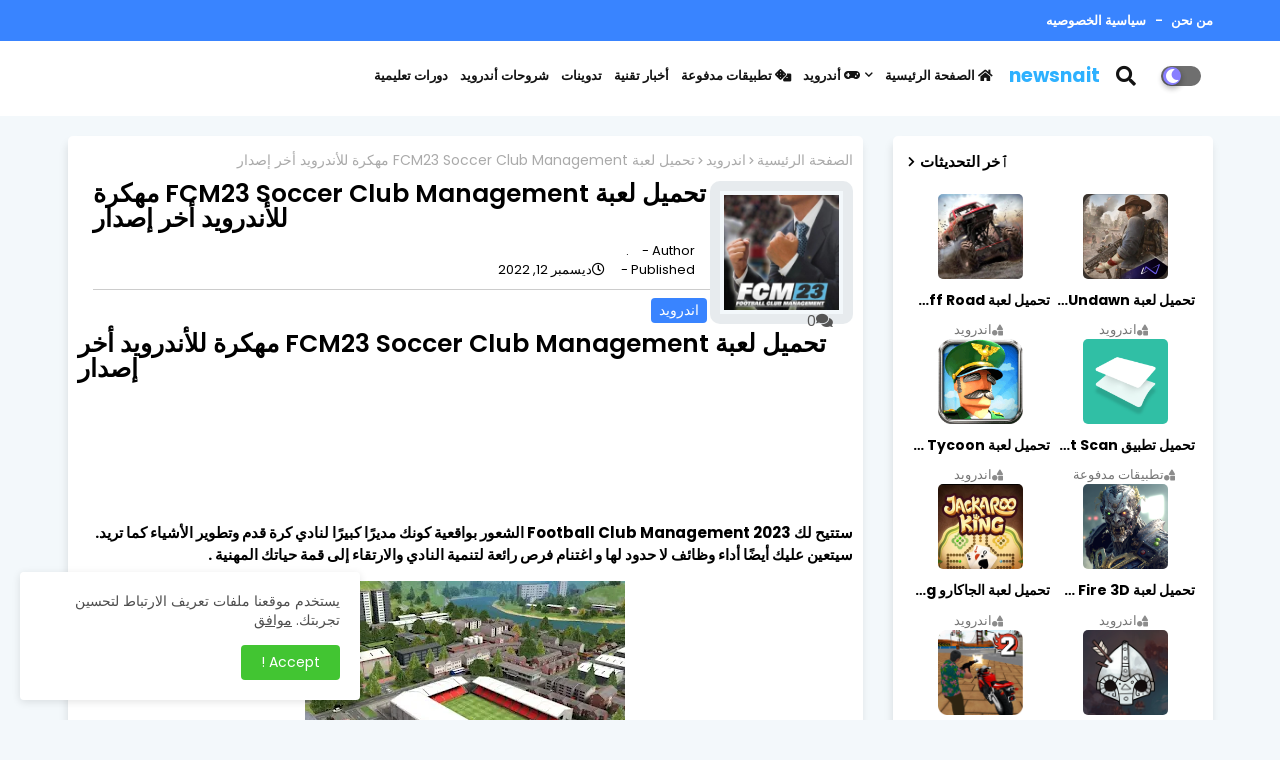

--- FILE ---
content_type: text/html; charset=UTF-8
request_url: https://www.newsnait.info/2022/12/fcm23-soccer-club-management.html
body_size: 44308
content:
<!DOCTYPE html>
<html class='rtl' dic='RTL' dir='rtl' lang='ar' xmlns='http://www.w3.org/1999/xhtml' xmlns:b='http://www.google.com/2005/gml/b' xmlns:data='http://www.google.com/2005/gml/data' xmlns:expr='http://www.google.com/2005/gml/expr'>
<style>





.relatedStory-box h2 a{

    white-space: normal;

    

}

</style>
<head>
<meta content='ca-pub-2153469778581558' name='google-adsense-account'>
</meta>
<meta content='a1b87ec0d2449d47d70ad74f83517696' name='monetag'/>
<style>

.slider-wrapper {

  width: 100%;

  position: relative;

  overflow: hidden;

}

.slider-wrapper .slider {

  position: relative;

  width: 100%;

  left: 0;

  margin: 0;

  padding: 0;

  display: flex;

}

.slider-wrapper .slider img {

  width: 100%;

  height: auto;

  margin: 0 auto;

}

.slider-wrapper .arrow {

  position: absolute;

  font-size: 50px;

  top: 50%;

  transform: translateY(-50%);

  z-index: 1;

  cursor: pointer;

  color: #fff;

}

.slider-wrapper .arrow.right {

  right: 10px;

}

.slider-wrapper .arrow.left {

  left: 10px;

}

.slider-wrapper .dots {

  position: absolute;

  display: flex;

  left: 50%;

  transform: translateX(-50%);

  bottom: 30px;

  z-index: 1;

}

.slider-wrapper .dots span {

  display: inline-block;

  width: 10px;

  height: 10px;

  border-radius: 50%;

  background-color: #fff;

  margin: 0 10px;

  cursor: pointer;

}

.slider-wrapper .dots .active {

  background-color: #f00;

}

</style>
<!-- Google tag (gtag.js) -->
<script async='async' src='https://www.googletagmanager.com/gtag/js?id=G-J0PDC92CJJ'></script>
<script>
  window.dataLayer = window.dataLayer || [];
  function gtag(){dataLayer.push(arguments);}
  gtag('js', new Date());

  gtag('config', 'G-J0PDC92CJJ');
</script>
<!-- Hotjar Tracking Code for -->
<meta content='586c29c87afdc536' name='yandex-verification'/>
<script>

    (function(h,o,t,j,a,r){

        h.hj=h.hj||function(){(h.hj.q=h.hj.q||[]).push(arguments)};

        h._hjSettings={hjid:3284084,hjsv:6};

        a=o.getElementsByTagName('head')[0];

        r=o.createElement('script');r.async=1;

        r.src=t+h._hjSettings.hjid+j+h._hjSettings.hjsv;

        a.appendChild(r);

    })(window,document,'https://static.hotjar.com/c/hotjar-','.js?sv=');

</script>
<!-- Google tag (gtag.js) - Google Analytics -->
<script async='async' src='https://www.googletagmanager.com/gtag/js?id=UA-76772812-1'>
</script>
<script>
  window.dataLayer = window.dataLayer || [];
  function gtag(){dataLayer.push(arguments);}
  gtag('js', new Date());

  gtag('config', 'UA-76772812-1');
</script>
<meta content='01209426dfae5705' name='yandex-verification'/>
<!-- Global site tag (gtag.js) - Google Analytics -->
<script async='async' src='https://www.googletagmanager.com/gtag/js?id=G-BD3NCSCG4R'></script>
<script>
  window.dataLayer = window.dataLayer || [];
  function gtag(){dataLayer.push(arguments);}
  gtag('js', new Date());

  gtag('config', 'G-BD3NCSCG4R');
</script>
<!-- Global site tag (gtag.js) - Google Analytics -->
<script async='async' src='https://www.googletagmanager.com/gtag/js?id=UA-76772812-1'></script>
<script>
  window.dataLayer = window.dataLayer || [];
  function gtag(){dataLayer.push(arguments);}
  gtag('js', new Date());

  gtag('config', 'UA-76772812-1');
</script>
<!--- Piki Templates All Packed SEO /-->
<meta content='width=device-width, initial-scale=1, minimum-scale=1, maximum-scale=1' name='viewport'/>
<title>تحميل لعبة FCM23 Soccer Club Management مهكرة للأندرويد أخر إصدار</title>
<meta content='text/html; charset=UTF-8' http-equiv='Content-Type'/>
<meta content='blogger' name='generator'/>
<link href='https://www.newsnait.info/favicon.ico' rel='icon' type='image/x-icon'/>
<link href='https://www.newsnait.info/2022/12/fcm23-soccer-club-management.html' hreflang='x-default' rel='alternate'/>
<meta content='#002ce6' name='theme-color'/>
<meta content='#002ce6' name='msapplication-navbutton-color'/>
<link href='https://www.newsnait.info/2022/12/fcm23-soccer-club-management.html' rel='canonical'/>
<link rel="alternate" type="application/atom+xml" title="newsnait - Atom" href="https://www.newsnait.info/feeds/posts/default" />
<link rel="alternate" type="application/rss+xml" title="newsnait - RSS" href="https://www.newsnait.info/feeds/posts/default?alt=rss" />
<link rel="service.post" type="application/atom+xml" title="newsnait - Atom" href="https://www.blogger.com/feeds/8113966415983199083/posts/default" />

<link rel="alternate" type="application/atom+xml" title="newsnait - Atom" href="https://www.newsnait.info/feeds/5365486869532881576/comments/default" />
<meta content='مدونة  newsnait  مدونة خاصة  بالالعاب مهكرة وجاهزة وعالم التقنية وجميع منوعات لويب' name='description'/>
<!-- Metadata for Open Graph protocol available here http://ogp.me/. -->
<meta content='index, follow, max-snippet:-1, max-image-preview:large, max-video-preview:-1' name='robots'/>
<meta content='article' property='og:type'/>
<meta content='تحميل لعبة FCM23 Soccer Club Management مهكرة للأندرويد أخر إصدار' property='og:title'/>
<meta content='https://www.newsnait.info/2022/12/fcm23-soccer-club-management.html' property='og:url'/>
<meta content='مدونة  newsnait  مدونة خاصة  بالالعاب مهكرة وجاهزة وعالم التقنية وجميع منوعات لويب' property='og:description'/>
<meta content='newsnait' property='og:site_name'/>
<meta content='https://blogger.googleusercontent.com/img/b/R29vZ2xl/AVvXsEg0gwl9p7FjR4BRZmqaG6vybnJo6nFgYdaVro0hIY2fLA7S8V3y3QmgkSgqxET_5BoduxvBzmCcKNDtBnxaotLqI-_2hI8Y5wXics5F0bL22yWLRXOmNxUxkT_ue91vc9tOt8SKPNrJ3WRA-hylKFG1iPTmredtiSHY9jZlQ1t3PmQujDveh1Fc9_D5IQ/w320-h320/fcm23-soccer-club-management-500x500.webp' property='og:image'/>
<meta content='https://blogger.googleusercontent.com/img/b/R29vZ2xl/AVvXsEg0gwl9p7FjR4BRZmqaG6vybnJo6nFgYdaVro0hIY2fLA7S8V3y3QmgkSgqxET_5BoduxvBzmCcKNDtBnxaotLqI-_2hI8Y5wXics5F0bL22yWLRXOmNxUxkT_ue91vc9tOt8SKPNrJ3WRA-hylKFG1iPTmredtiSHY9jZlQ1t3PmQujDveh1Fc9_D5IQ/w320-h320/fcm23-soccer-club-management-500x500.webp' name='twitter:image'/>
<meta content='تحميل لعبة FCM23 Soccer Club Management مهكرة للأندرويد أخر إصدار' property='og:title'/>
<meta content='تحميل لعبة FCM23 Soccer Club Management مهكرة للأندرويد أخر إصدار' name='keywords'/>
<link href='https://www.newsnait.info/2022/12/fcm23-soccer-club-management.html' hreflang='en' rel='alternate'/>
<meta content='summary_large_image' name='twitter:card'/>
<meta content='تحميل لعبة FCM23 Soccer Club Management مهكرة للأندرويد أخر إصدار' name='twitter:title'/>
<meta content='https://www.newsnait.info/2022/12/fcm23-soccer-club-management.html' name='twitter:domain'/>
<meta content='مدونة  newsnait  مدونة خاصة  بالالعاب مهكرة وجاهزة وعالم التقنية وجميع منوعات لويب' name='twitter:description'/>
<meta content='مدونة  newsnait  مدونة خاصة  بالالعاب مهكرة وجاهزة وعالم التقنية وجميع منوعات لويب' name='twitter:creator'/>
<!-- [ Social Media Meta Tag ] -->
<meta content='https://www.facebook.com/ADMIN-PROFILE' property='article:author'/>
<meta content='https://www.facebook.com/ADMIN-PAGE' property='article:publisher'/>
<meta content='CODE-APPLICATION-FACEBOOK' property='fb:app_id'/>
<meta content='ADMIN-ID' property='fb:admins'/>
<meta content='en_US' property='og:locale'/>
<meta content='en_GB' property='og:locale:alternate'/>
<meta content='id_ID' property='og:locale:alternate'/>
<link href='//1.bp.blogspot.com' rel='dns-prefetch'/>
<link href='//28.2bp.blogspot.com' rel='dns-prefetch'/>
<link href='//3.bp.blogspot.com' rel='dns-prefetch'/>
<link href='//4.bp.blogspot.com' rel='dns-prefetch'/>
<link href='//2.bp.blogspot.com' rel='dns-prefetch'/>
<link href='//www.blogger.com' rel='dns-prefetch'/>
<link href='//maxcdn.bootstrapcdn.com' rel='dns-prefetch'/>
<link href='//fonts.googleapis.com' rel='dns-prefetch'/>
<link href='//use.fontawesome.com' rel='dns-prefetch'/>
<link href='//ajax.googleapis.com' rel='dns-prefetch'/>
<link href='//resources.blogblog.com' rel='dns-prefetch'/>
<link href='//feeds.feedburner.com' rel='dns-prefetch'/>
<link href='//cdnjs.cloudflare.com' rel='dns-prefetch'/>
<link href='//www.google-analytics.com' rel='dns-prefetch'/>
<link href='//themes.googleusercontent.com ' rel='dns-prefetch'/>
<link href='//pagead2.googlesyndication.com' rel='dns-prefetch'/>
<link href='//googleads.g.doubleclick.net' rel='dns-prefetch'/>
<link href='//www.gstatic.com' rel='preconnect'/>
<link href='//www.googletagservices.com' rel='dns-prefetch'/>
<link href='//static.xx.fbcdn.net' rel='dns-prefetch'/>
<link href='//tpc.googlesyndication.com' rel='dns-prefetch'/>
<link href='//apis.google.com' rel='dns-prefetch'/>
<link href='//www.facebook.com' rel='dns-prefetch'/>
<link href='//connect.facebook.net' rel='dns-prefetch'/>
<link href='//twitter.com' rel='dns-prefetch'/>
<link href='//www.youtube.com' rel='dns-prefetch'/>
<link href='//www.pinterest.com' rel='dns-prefetch'/>
<link href='//www.linkedin.com' rel='dns-prefetch'/>
<!-- Font Awesome Free 5.15.2 -->
<link href='//cdnjs.cloudflare.com/ajax/libs/font-awesome/5.15.2/css/fontawesome.min.css' rel='stylesheet'/>
<!-- Template Style CSS -->
<style id='page-skin-1' type='text/css'><!--
/*
-----------------------------------------------
Blogger Template Style
Name:        Appiki - Blogger Premium Template
Version:     1.0.0.V
Author:      Piki Template
Author Url:  https://pikitemplates.com/
Designed by: Piki Templates
Last Update: 01/July/2021
This Theme is Created by pikitemplates.com This work is licensed under a Creative Commons Attribution-NoDerivatives 4.0 International License http://creativecommons.org/licenses/by-nd/4.0/ No One Has Been Permission to Sell Or Distribute this template without Our Permission.
----------------------------------------------- */
/*-- Google Poppins Font Family --*/
@font-face{font-family:'Poppins';font-style:italic;font-weight:400;font-display:swap;src:url(https://fonts.gstatic.com/s/poppins/v15/pxiGyp8kv8JHgFVrJJLucXtAKPY.woff2) format('woff2');unicode-range:U+0900-097F,U+1CD0-1CF6,U+1CF8-1CF9,U+200C-200D,U+20A8,U+20B9,U+25CC,U+A830-A839,U+A8E0-A8FB}
@font-face{font-family:'Poppins';font-style:italic;font-weight:400;font-display:swap;src:url(https://fonts.gstatic.com/s/poppins/v15/pxiGyp8kv8JHgFVrJJLufntAKPY.woff2) format('woff2');unicode-range:U+0100-024F,U+0259,U+1E00-1EFF,U+2020,U+20A0-20AB,U+20AD-20CF,U+2113,U+2C60-2C7F,U+A720-A7FF}
@font-face{font-family:'Poppins';font-style:italic;font-weight:400;font-display:swap;src:url(https://fonts.gstatic.com/s/poppins/v15/pxiGyp8kv8JHgFVrJJLucHtA.woff2) format('woff2');unicode-range:U+0000-00FF,U+0131,U+0152-0153,U+02BB-02BC,U+02C6,U+02DA,U+02DC,U+2000-206F,U+2074,U+20AC,U+2122,U+2191,U+2193,U+2212,U+2215,U+FEFF,U+FFFD}
@font-face{font-family:'Poppins';font-style:italic;font-weight:600;font-display:swap;src:url(https://fonts.gstatic.com/s/poppins/v15/pxiDyp8kv8JHgFVrJJLmr19VFteOcEg.woff2) format('woff2');unicode-range:U+0900-097F,U+1CD0-1CF6,U+1CF8-1CF9,U+200C-200D,U+20A8,U+20B9,U+25CC,U+A830-A839,U+A8E0-A8FB}
@font-face{font-family:'Poppins';font-style:italic;font-weight:600;font-display:swap;src:url(https://fonts.gstatic.com/s/poppins/v15/pxiDyp8kv8JHgFVrJJLmr19VGdeOcEg.woff2) format('woff2');unicode-range:U+0100-024F,U+0259,U+1E00-1EFF,U+2020,U+20A0-20AB,U+20AD-20CF,U+2113,U+2C60-2C7F,U+A720-A7FF}
@font-face{font-family:'Poppins';font-style:italic;font-weight:600;font-display:swap;src:url(https://fonts.gstatic.com/s/poppins/v15/pxiDyp8kv8JHgFVrJJLmr19VF9eO.woff2) format('woff2');unicode-range:U+0000-00FF,U+0131,U+0152-0153,U+02BB-02BC,U+02C6,U+02DA,U+02DC,U+2000-206F,U+2074,U+20AC,U+2122,U+2191,U+2193,U+2212,U+2215,U+FEFF,U+FFFD}
@font-face{font-family:'Poppins';font-style:italic;font-weight:700;font-display:swap;src:url(https://fonts.gstatic.com/s/poppins/v15/pxiDyp8kv8JHgFVrJJLmy15VFteOcEg.woff2) format('woff2');unicode-range:U+0900-097F,U+1CD0-1CF6,U+1CF8-1CF9,U+200C-200D,U+20A8,U+20B9,U+25CC,U+A830-A839,U+A8E0-A8FB}
@font-face{font-family:'Poppins';font-style:italic;font-weight:700;font-display:swap;src:url(https://fonts.gstatic.com/s/poppins/v15/pxiDyp8kv8JHgFVrJJLmy15VGdeOcEg.woff2) format('woff2');unicode-range:U+0100-024F,U+0259,U+1E00-1EFF,U+2020,U+20A0-20AB,U+20AD-20CF,U+2113,U+2C60-2C7F,U+A720-A7FF}
@font-face{font-family:'Poppins';font-style:italic;font-weight:700;font-display:swap;src:url(https://fonts.gstatic.com/s/poppins/v15/pxiDyp8kv8JHgFVrJJLmy15VF9eO.woff2) format('woff2');unicode-range:U+0000-00FF,U+0131,U+0152-0153,U+02BB-02BC,U+02C6,U+02DA,U+02DC,U+2000-206F,U+2074,U+20AC,U+2122,U+2191,U+2193,U+2212,U+2215,U+FEFF,U+FFFD}
@font-face{font-family:'Poppins';font-style:normal;font-weight:400;font-display:swap;src:url(https://fonts.gstatic.com/s/poppins/v15/pxiEyp8kv8JHgFVrJJbecmNE.woff2) format('woff2');unicode-range:U+0900-097F,U+1CD0-1CF6,U+1CF8-1CF9,U+200C-200D,U+20A8,U+20B9,U+25CC,U+A830-A839,U+A8E0-A8FB}
@font-face{font-family:'Poppins';font-style:normal;font-weight:400;font-display:swap;src:url(https://fonts.gstatic.com/s/poppins/v15/pxiEyp8kv8JHgFVrJJnecmNE.woff2) format('woff2');unicode-range:U+0100-024F,U+0259,U+1E00-1EFF,U+2020,U+20A0-20AB,U+20AD-20CF,U+2113,U+2C60-2C7F,U+A720-A7FF}
@font-face{font-family:'Poppins';font-style:normal;font-weight:400;font-display:swap;src:url(https://fonts.gstatic.com/s/poppins/v15/pxiEyp8kv8JHgFVrJJfecg.woff2) format('woff2');unicode-range:U+0000-00FF,U+0131,U+0152-0153,U+02BB-02BC,U+02C6,U+02DA,U+02DC,U+2000-206F,U+2074,U+20AC,U+2122,U+2191,U+2193,U+2212,U+2215,U+FEFF,U+FFFD}
@font-face{font-family:'Poppins';font-style:normal;font-weight:600;font-display:swap;src:url(https://fonts.gstatic.com/s/poppins/v15/pxiByp8kv8JHgFVrLEj6Z11lFc-K.woff2) format('woff2');unicode-range:U+0900-097F,U+1CD0-1CF6,U+1CF8-1CF9,U+200C-200D,U+20A8,U+20B9,U+25CC,U+A830-A839,U+A8E0-A8FB}
@font-face{font-family:'Poppins';font-style:normal;font-weight:600;font-display:swap;src:url(https://fonts.gstatic.com/s/poppins/v15/pxiByp8kv8JHgFVrLEj6Z1JlFc-K.woff2) format('woff2');unicode-range:U+0100-024F,U+0259,U+1E00-1EFF,U+2020,U+20A0-20AB,U+20AD-20CF,U+2113,U+2C60-2C7F,U+A720-A7FF}
@font-face{font-family:'Poppins';font-style:normal;font-weight:600;font-display:swap;src:url(https://fonts.gstatic.com/s/poppins/v15/pxiByp8kv8JHgFVrLEj6Z1xlFQ.woff2) format('woff2');unicode-range:U+0000-00FF,U+0131,U+0152-0153,U+02BB-02BC,U+02C6,U+02DA,U+02DC,U+2000-206F,U+2074,U+20AC,U+2122,U+2191,U+2193,U+2212,U+2215,U+FEFF,U+FFFD}
@font-face{font-family:'Poppins';font-style:normal;font-weight:700;font-display:swap;src:url(https://fonts.gstatic.com/s/poppins/v15/pxiByp8kv8JHgFVrLCz7Z11lFc-K.woff2) format('woff2');unicode-range:U+0900-097F,U+1CD0-1CF6,U+1CF8-1CF9,U+200C-200D,U+20A8,U+20B9,U+25CC,U+A830-A839,U+A8E0-A8FB}
@font-face{font-family:'Poppins';font-style:normal;font-weight:700;font-display:swap;src:url(https://fonts.gstatic.com/s/poppins/v15/pxiByp8kv8JHgFVrLCz7Z1JlFc-K.woff2) format('woff2');unicode-range:U+0100-024F,U+0259,U+1E00-1EFF,U+2020,U+20A0-20AB,U+20AD-20CF,U+2113,U+2C60-2C7F,U+A720-A7FF}
@font-face{font-family:'Poppins';font-style:normal;font-weight:700;font-display:swap;src:url(https://fonts.gstatic.com/s/poppins/v15/pxiByp8kv8JHgFVrLCz7Z1xlFQ.woff2) format('woff2');unicode-range:U+0000-00FF,U+0131,U+0152-0153,U+02BB-02BC,U+02C6,U+02DA,U+02DC,U+2000-206F,U+2074,U+20AC,U+2122,U+2191,U+2193,U+2212,U+2215,U+FEFF,U+FFFD}
/*-- Font Awesome Free 5.15.1 --*/
@font-face{font-family:"Font Awesome 5 Brands";font-display:swap;font-style:normal;font-weight:400;font-display:block;src:url(https://cdnjs.cloudflare.com/ajax/libs/font-awesome/5.15.1/webfonts/fa-brands-400.eot);src:url(https://cdnjs.cloudflare.com/ajax/libs/font-awesome/5.15.1/webfonts/fa-brands-400.eot?#iefix) format("embedded-opentype"),url(https://cdnjs.cloudflare.com/ajax/libs/font-awesome/5.15.1/webfonts/fa-brands-400.woff2) format("woff2"),url(https://cdnjs.cloudflare.com/ajax/libs/font-awesome/5.15.1/webfonts/fa-brands-400.woff) format("woff"),url(https://cdnjs.cloudflare.com/ajax/libs/font-awesome/5.15.1/webfonts/fa-brands-400.ttf) format("truetype"),url(https://cdnjs.cloudflare.com/ajax/libs/font-awesome/5.15.1/webfonts/fa-brands-400.svg#fontawesome) format("svg")}.fab{font-family:"Font Awesome 5 Brands";font-weight:400}
@font-face{font-family:"Font Awesome 5 Free";font-display:swap;font-style:normal;font-weight:400;font-display:block;src:url(https://cdnjs.cloudflare.com/ajax/libs/font-awesome/5.15.1/webfonts/fa-regular-400.eot);src:url(https://cdnjs.cloudflare.com/ajax/libs/font-awesome/5.15.1/webfonts/fa-regular-400.eot?#iefix) format("embedded-opentype"),url(https://cdnjs.cloudflare.com/ajax/libs/font-awesome/5.15.1/webfonts/fa-regular-400.woff2) format("woff2"),url(https://cdnjs.cloudflare.com/ajax/libs/font-awesome/5.15.1/webfonts/fa-regular-400.woff) format("woff"),url(https://cdnjs.cloudflare.com/ajax/libs/font-awesome/5.15.1/webfonts/fa-regular-400.ttf) format("truetype"),url(https://cdnjs.cloudflare.com/ajax/libs/font-awesome/5.15.1/webfonts/fa-regular-400.svg#fontawesome) format("svg")}.far{font-family:"Font Awesome 5 Free";font-weight:400}
@font-face{font-family:"Font Awesome 5 Free";font-display:swap;font-style:normal;font-weight:900;font-display:block;src:url(https://cdnjs.cloudflare.com/ajax/libs/font-awesome/5.15.1/webfonts/fa-solid-900.eot);src:url(https://cdnjs.cloudflare.com/ajax/libs/font-awesome/5.15.1/webfonts/fa-solid-900.eot?#iefix) format("embedded-opentype"),url(https://cdnjs.cloudflare.com/ajax/libs/font-awesome/5.15.1/webfonts/fa-solid-900.woff2) format("woff2"),url(https://cdnjs.cloudflare.com/ajax/libs/font-awesome/5.15.1/webfonts/fa-solid-900.woff) format("woff"),url(https://cdnjs.cloudflare.com/ajax/libs/font-awesome/5.15.1/webfonts/fa-solid-900.ttf) format("truetype"),url(https://cdnjs.cloudflare.com/ajax/libs/font-awesome/5.15.1/webfonts/fa-solid-900.svg#fontawesome) format("svg")}.fa,.far,.fas{font-family:"Font Awesome 5 Free"}.fa,.fas{font-weight:900}
/*-- Reset CSS Start Here --*/
:root{
--body-font:'Poppins', Arial, sans-serif;
--title-font:'Poppins', Arial, sans-serif;
--meta-font:'Poppins', Arial, sans-serif;
--text-font:'Poppins', Arial, sans-serif;
--appsiki-solid-color:#c1bbbb;
--black-color:#000000;
--hero-color:#aaaaaa;
--snippet-color:#aba4a4;
--solid-border:#ddd;
--white-bg:#ffffff;
--white-color:#ffffff;
--body-color-main:#f3f8fb url() repeat fixed top left;
--top-bar:#3984ff;
--top-menu-text:#ffffff;
--all-link-color:#112b3e;
--black-text:#000000;
--main-text-color:#101010;
--main-text-hover:#002ce6;
--menu-text-color:#0d2448;
--download-bg:#397adc;
--download-bg-post: #f5f5f5;
--shadow-top:0 0 20px rgba(0,0,0,.15);
--shadow-top-fixed:5px 5px 8px 0px rgba(224 223 223 / 48%);
--ads-bg:rgba(200 226 241);
--ads-text:#3765a9;
--white-color-featured:#ffffff;
--buttons-category:#ffffff;
--top-panel-bg:#f57437;
--top-panel-bgone:#a93512;
--buttons-category-text:#1d1d1d;
--white-color-search:#ffffff;
--search-bt-bg:#d0d0d0;
--search-bt-text:#313131;
--megagrid-bg:#ffffff;
--sidebar-bg:#ffffff;
--main-post-bg:#ffffff;
--popular-posts-text:#000000;
--comments-dec:#333;
--share-text:#ffffff;
--post-inner-bg:#ffffff;
--cm-count:#555555;
--block-inner-text:#4e4e4e;
--post-snip-data:#ffffff;
--post-snip-open:#383838;
--label-relative:#757575;
--share-author-links:#000000;
--label-bg-hover:#101010;
--footer-text-color:#404040;
--footer-cr-text-color:#2791e7;
--footer-pages-text-hover:#1059df;
--footer-widget-text:#404040;
--footer-caption-text:#868686;
--footer-post-text:#f0f0f0;
--footer-bg-color:#ffffff;
--footer-widget-titles:#f0f0f0;
--main-menu-bg: #ffffff;
--navigation-bar:#eeeeee;
--submenu-color:#131313;
--widget-bg-color:#002ce6;
--load-more-bg:#002ce6;
--submenu-bg-color:#6952c5;
--white-text-color:#ffffff;
--menu-hover-color:#131313;
--black-text-color:#000000;
--comment-content:#f6f6f6;
--comment-text:#5e5e5e;
--main-buttons:#3984ff;
--heading-text-color:#002ce6;
--label-bg-color:#3984ff;
--pager-text-color:#6d6d6d;
--ic-color:#ffffff;
--back-top-text:#ffffff;
--back-top:#3984ff;
}
body.dark{
--all-link-color:rgba(255,255,255,.7);
--body-color-main:#292929;
--top-bar:#2d2d2d;
--top-menu-text:rgba(255,255,255,.7);
--main-menu: #383838;
--shadow-top:none;
--shadow-top-fixed:none;
--white-color-search:#232323;
--search-bt-bg:#404040;
--search-bt-text:#b5b5b5;
--submenu-color:#dadada;
--widget-bg-color:#ffffff;
--main-menu-bg:#232323;
--post-snip-open:#eee;
--black-text-color:#dadada;
--heading-text-color:#ffffff;
--ads-bg:#212121;
--download-bg:#212121;
--download-bg-post:#212121;
--ads-text:#dadada;
--white-color-featured:transparent;
--buttons-category:#3a3a3a;
--buttons-category-text:#dadada;
--megagrid-bg:#3a3a3a;
--black-text:#f3f8fb;
--post-snip-data:#f3f8fb;
--label-relative:#bdbdbd;
--sidebar-bg:#3a3a3a;
--main-post-bg:#3a3a3a;
--popular-posts-text:#f3f8fb;
--post-inner-bg:#3a3a3a;
--comments-dec:#cecece;
--load-more-bg:#3a3a3a;
--comment-content:#353535;
--comment-text:#c1c1c1;
--footer-bg-color:#404040;
--footer-widget-text:#E4E4E4;
--footer-text-color:#E4E4E4;
--main-text-hover:#ffffff;
--cm-count:#E4E4E4;
--main-text-color:#E4E4E4;
--block-inner-text:#c3c3c3;
--share-text:#2f2f2f;
--share-author-links:#E4E4E4;
}
a,abbr,acronym,address,applet,b,big,blockquote,body,caption,center,cite,code,dd,del,dfn,div,dl,dt,em,fieldset,font,form,h1,h2,h3,h4,h5,h6,html,i,iframe,img,ins,kbd,label,legend,li,object,p,pre,q,s,samp,small,span,strike,strong,sub,sup,table,tbody,td,tfoot,th,thead,tr,tt,u,ul,var{padding:0;border:0;outline:0;vertical-align:baseline;background:0;text-decoration:none}
form,textarea,input,button{font-family:var(--body-font);-webkit-appearance:none;-moz-appearance:none;appearance:none;border-radius:0;box-sizing:border-box}
.CSS_LIGHTBOX{z-index:999999!important}.CSS_LIGHTBOX_ATTRIBUTION_INDEX_CONTAINER .CSS_HCONT_CHILDREN_HOLDER > .CSS_LAYOUT_COMPONENT.CSS_HCONT_CHILD:first-child > .CSS_LAYOUT_COMPONENT{opacity:0}
input,textarea{outline:none}
/*! normalize.css v3.0.1 | MIT License | git.io/normalize */
dl,ul{list-style-position:inside;font-weight:400;list-style:none}
ul li{list-style:none}
caption,th{text-align:center}
html,body{text-size-adjust:none;-webkit-text-size-adjust:none;-moz-text-size-adjust:none;-ms-text-size-adjust:none}
.separator a{clear:none!important;float:none!important;margin-left:0!important;margin-right:0!important}
#Navbar1,#navbar-iframe,.widget-item-control,a.quickedit,.home-link,.feed-links{display:none!important}
.center{display:table;margin:0 auto;position:relative}
.widget > h2,.widget > h3{display:none}
.widget iframe,.widget img{max-width:100%}
.container{width:100%;max-width:1145px;margin:0 auto;padding:0px;box-sizing:border-box}
.center{display:table;margin:0 auto;position:relative}
img{border:0;position:relative}
a,a:visited{text-decoration:none}
.clearfix{clear:both}
.section,.widget,.widget ul{margin:0;padding:0}
a{color:var(--all-link-color)}
a img{border:0}
abbr{text-decoration:none}
.widget>h2,.widget>h3{display:none}
*:before,*:after{-webkit-box-sizing:border-box;-moz-box-sizing:border-box;box-sizing:border-box;}
/*-- CSS Variables --*/
.no-items.section{display:none}
h1,h2,h3,h4,h5,h6{font-family:var(--title-font);font-weight:700}
body{position:relative;background:var(--body-color-main);font-family:var(--body-font);font-size:14px;font-weight:400;color:var(--black-text);word-wrap:break-word;margin:0;padding:0;font-style:normal;line-height:1.4em}
#outer-wrapper{position:relative;overflow:hidden;width:100%;max-width:100%;margin:0 auto}
.outer-container{width:1178px}
h1{font-size:26px;line-height:28px}
h3{font-size:22px;line-height:21px}
h4{font-size:20px;line-height:18px}
h5{font-size:16px;line-height:16px}
h6{font-size:13px;line-height:13px;margin-bottom:0;margin-top:0}
@media only screen and (min-width:1025px){h1{font-size:42px;line-height:46px}
h2{font-size:36px;line-height:40px}
h3{font-size:28px;line-height:35px}
h4{font-size:21px;line-height:26px}
}
.post-body h1{font-size:28px}
.post-body h2{font-size:24px}
.post-body h3{font-size:21px}
.post-body h4{font-size:18px}
.post-body h5{font-size:16px}
.post-body h6{font-size:13px}
.dark .post-body p,.dark .post-body span{background:transparent!important;color:#fff!important}
#content-wrapper{position:relative;float:left;width:100%;overflow:hidden;padding:20px 0 0;margin:0}
#content-wrapper > .container{margin:0 auto}
#main-wrapper{position:relative;float:left;width:calc(100% - (320px + 30px));box-sizing:border-box;padding:0}
#sidebar-wrapper{position:relative;float:right;width:320px;box-sizing:border-box;padding:0}
.post-filter-image{position:relative;display:block;transition:transform .3s ease}
.post-filter-link,.comments .avatar-image-container{background-color:rgba(155,155,155,0.07);color:transparent!important}
.background-layer:before{content:'';position:absolute;left:0;right:0;bottom:0;height:66%;background-image:linear-gradient(to bottom,transparent,rgba(0,0,0,0.7));-webkit-backface-visibility:hidden;backface-visibility:hidden;z-index:2;opacity:1;margin:0;transition:opacity .25s ease}
.snip-thumbnail{position:relative;width:100%;height:100%;display:block;object-fit:cover;z-index:1;opacity:0;transition:opacity .30s ease,transform .30s ease}
.snip-thumbnail.lazy-img{opacity:1}
.row,.row-1{position:relative;}
.post-filter-link:hover .snip-thumbnail{filter: brightness(1.2);}
/*-- Social Icons Start Here (Global FontAwesome Icon Codes) --*/
.social-footer a:before,.social a:before{display:inline-block;font-family:'Font Awesome 5 Brands';font-style:normal;font-weight:400}
.social-footer .blogger a:before,.social .blogger:before{content:"\f37d"}
.social-footer .behance a:before,.social .behance:before{content:"\f1b4"}
.social-footer .digg a:before,.social .digg:before{content:"\f1a6"}
.social-footer .instagram a:before,.social .instagram:before{content:"\f16d"}
.social-footer .pinterest a:before,.social .pinterest:before{content:"\f0d2"}
.social-footer .rss a:before,.social .rss:before{content:'\f09e';font-family:'Font Awesome 5 Free';font-weight:900}
.social-footer .facebook a:before,.social .facebook:before{content:"\f09a"}
.social-footer .facebook-f a:before,.social .facebook-f:before{content:"\f09a"}
.social-footer .twitter a:before,.social .twitter:before{content:"\f099"}
.social-footer .youtube a:before,.social .youtube:before{content:"\f167"}
.social-footer .stack-overflow a:before,.social .stack-overflow:before{content:"\f16c"}
.social-footer .github a:before,.social .github:before{content:"\f09b"}
.social-footer .linkedin a:before,.social .linkedin:before{content:"\f0e1"}
.social-footer .skype a:before,.social .skype:before{content:"\f17e"}
.social-footer .stumbleupon a:before,.social .stumbleupon:before{content:"\f1a4"}
.social-footer .tumblr a:before,.social .tumblr:before{content:"\f173"}
.social-footer .vk a:before,.social .vk:before{content:"\f189"}
.social-footer .reddit a:before,.social .reddit:before{content:"\f1a1"}
.social-footer .whatsapp a:before,.social .whatsapp:before{content:"\f232"}
.social-footer .telegram a:before,.social .telegram:before{content:"\f2c6"}
.social-footer .dribbble a:before,.social .dribbble:before{content:"\f17d"}
.social-footer .soundcloud a:before,.social .soundcloud:before{content:"\f1be"}
.social-footer .twitch a:before,.social .twitch:before{content:"\f1e8"}
.social-footer .delicious a:before,.social .delicious:before{content:"\f1a5"}
.social-footer .codepen a:before,.social .codepen:before{content:"\f1cb"}
.social-footer .snapchat a:before,.social .snapchat:before{content:"\f2ac"}
.social-footer .email a:before,.social .email:before{content:'\f0e0';font-family:'Font Awesome 5 Free'}
.social-footer .external-link a:before,.social .external-link:before{content:'\f35d';font-family:'Font Awesome 5 Free';font-weight:900}
.social-bg li .blogger,.social-bg-hover .blogger a:hover{background-color:#ff5722}
.social-bg li .facebook,.social-bg li .facebook-f,.social-bg-hover .facebook a:hover,.social-bg-hover .facebook-f a:hover{background-color:#3b5999}
.social-bg li .twitter,.social-bg-hover .twitter a:hover{background-color:#00acee}
.social-bg li .youtube,.social-bg-hover .youtube a:hover{background-color:#f50000}
.social-bg li .messenger,.social-bg-hover .messenger a:hover{background-color:#0084ff}
.social-bg li .snapchat,.social-bg-hover .snapchat a:hover{background-color:#ffe700}
.social-bg li .telegram,.social-bg-hover .telegram a:hover{background-color:#179cde}
.social-bg li .instagram,.social-bg-hover .instagram a:hover{background:linear-gradient(15deg,#ffb13d,#dd277b,#4d5ed4)}
.social-bg li .pinterest,.social-bg li .pinterest-p,.social-bg-hover .pinterest a:hover,.social-bg-hover .pinterest-p a:hover{background-color:#ca2127}
.social-bg li .dribbble,.social-bg-hover .dribbble a:hover{background-color:#ea4c89}
.social-bg li .linkedin,.social-bg-hover .linkedin a:hover{background-color:#0077b5}
.social-bg li .stumbleupon,.social-bg-hover .stumbleupon a:hover{background-color:#eb4823}
.social-bg li .vk,.social-bg-hover .vk a:hover{background-color:#4a76a8}
.social-bg li .stack-overflow,.social-bg-hover .stack-overflow a:hover{background-color:#f48024}
.social-bg li .github,.social-bg-hover .github a:hover{background-color:#24292e}
.social-bg li .soundcloud,.social-bg-hover .soundcloud a:hover{background:linear-gradient(#ff7400,#ff3400)}
.social-bg li .behance,.social-bg-hover .behance a:hover{background-color:#191919}
.social-bg li .digg,.social-bg-hover .digg a:hover{background-color:#1b1a19}
.social-bg li .delicious,.social-bg-hover .delicious a:hover{background-color:#0076e8}
.social-bg li .codepen,.social-bg-hover .codepen a:hover{background-color:#000}
.social-bg li .flipboard,.social-bg-hover .flipboard a:hover{background-color:#f52828}
.social-bg li .reddit,.social-bg-hover .reddit a:hover{background-color:#ff4500}
.social-bg li .tumblr,.social-bg-hover .tumblr a:hover{background-color:#365069}
.social-bg li .twitch,.social-bg-hover .twitch a:hover{background-color:#6441a5}
.social-bg li .rss,.social-bg-hover .rss a:hover{background-color:#ffc200}
.social-bg li .skype,.social-bg-hover .skype a:hover{background-color:#00aff0}
.social-bg li .whatsapp,.social-bg-hover .whatsapp a:hover{background-color:#3fbb50}
.social-bg li .discord,.social-bg-hover .discord a:hover{background-color:#7289da}
.social-bg li .share,.social-bg-hover .share a:hover{background-color:var(--hero-color)}
.social-bg li .email,.social-bg-hover .email a:hover{background-color:#888}
.social-bg li .external-link,.social-bg-hover .external-link a:hover{background-color:#3500e5}
.whatsapp-desktop{display:inline-block}
.whatsapp-mobile{display:none}
.top-bar{height:41px;background:var(--top-bar);}
#top-menu{float:left}
#top-menu .selectnav,.LSpeed-filter-logo{display:none}
.menu-top li{display:inline-block;line-height:40px;padding:0}
.menu-top li a{color:var(--top-menu-text);text-transform:capitalize;font-size:13px;font-weight:600;text-decoration:none}
.menu-top li a:after{content:"-";margin:0 5px;color:var(--top-menu-text)}
.menu-top li:last-child a:after{content:" ";display:none}
.menu-top li a .fa{margin-right:5px}
.menu-top li a:hover{color:#eee}
#top-social{float:right}
.faster-filter-logo{display:none}
#top-social{float:right}
.dark .post-body ol>li:before{color:#eee}
.mega-mode{position:relative;padding:0 15px;margin-right:10px;text-align:center;border-radius:30px;display:inline-block;align-items:center;z-index:999}
.dark-button{display:none;}
.dark-button + .dark-toggle{outline:0;display:inline-block;width:40px;height:20px;vertical-align:middle;position:relative;cursor:pointer;margin-left:5px;-webkit-user-select:none;-moz-user-select:none;-ms-user-select:none;user-select:none;}
.dark-mode + .dark-toggle{border-radius:99em;transition:all .4s ease}
.dark-mode + .dark-toggle:after{content:'\f186';font-family:'Font Awesome 5 Free';font-weight:900;color:#fff;line-height:18px;border-radius:100px;background:#887fff;transition:left 0.3s cubic-bezier(0.175,0.885,0.32,1.275),padding 0.3s ease,margin 0.3s ease;position:absolute;width:18px;height:18px;top:1px;left:2px;box-shadow:0 3px 6px rgba(0,0,0,0.16),0 3px 6px rgba(0,0,0,0.23)}
.dark .dark-mode + .dark-toggle{background:#FFEDC6}
.dark-mode + .dark-toggle{background:#6f6f6f}
.dark .dark-mode + .dark-toggle:after{left:53%;background:#ff9f43}
.social-sec .social li{display:inline-block;list-style:none;line-height:40px}
.social-sec .social li a{display:block;height:40px;width:25px;line-height:40px;font-size:15px;text-align:center;color:var(--top-menu-text)}
.social-sec .social{width:100%;text-align:right;line-height:40px}
.mobile-AflexNew{bottom:0;text-align:center;width:100%;border-top:1px solid rgba(255 255 255 / 0.23);margin:5px 0}
.mobile-AflexNew .nav1 li{display:inline-block;padding:0;margin:0}
.mobile-AflexNew ul.nav1{text-align:center;display:inline-block}
.mobile-AflexNew .nav1 li a{font-size:14px;font-weight:400;display:block;color:#dadada;padding:0 5px;margin:0 0 0 10px}
#MenuNews-list>.mega-menu{position:unset!important}
.topMegamenu-pro li:hover .Megamenu-Posts{opacity:1;visibility:visible}
.drop-down>a:after{content:'\f078';float:right;font-family:'Font Awesome 5 Free';font-size:9px;font-weight:900;margin:-1px 0 0 5px}
.Megamenu-Posts{top:59px;transition:all .3s ease;-webkit-transition:all .3s ease;-moz-transition:all .3s ease;-o-transition:all .3s ease;opacity:0;visibility:hidden;width:100%;left:0;box-sizing:border-box;right:0;z-index:3333;color:var(--white-bg);height:auto;padding:20px;text-align:center;min-height:100px;position:absolute;background-color:var(--megagrid-bg);box-shadow:0 10px 10px rgba(0,0,0,0.28)}
.topMegamenu-pro li:hover .Megamenu-Posts{margin-top:1px;opacity:1;visibility:visible}
.mega-menu-start{width:calc((100% - 50px) / 5);box-sizing:border-box;float:left;overflow:hidden;position:relative}
.mega-menu-start:last-child{margin-right:0}
.mega-menu-start .post-filter-link{height:100%}
.mega-menu-starts{display:flex;justify-content:space-between;flex-wrap:wrap}
.mega-menu-starts .mega-menu-thumb{height:180px;display:block;overflow:hidden;border-radius:15px;}
.mega-menu-starts .entry-title{font-size:14px;font-weight:700;line-height:1.2em;margin:0}
/*----- Table of Content (TOC). -----*/
.tociki-pro{display:flex;width:100%;clear:both;margin:0}
.tociki-inner{position:relative;max-width:100%;font-size:14px;color:#000;background-color:rgba(165 165 165 / 10%);overflow:hidden;line-height:23px;border:1px solid #a0a0a0;border-radius:5px}
a.tociki-title{position:relative;display:flex;align-items:center;justify-content:space-between;height:38px;font-size:16px;font-weight:600;color:#000;padding:0 15px;margin:0}
.tociki-title-text{display:flex}
.tociki-title-text:before{content:'\f0cb';font-family:'Font Awesome 5 Free';font-size:14px;font-weight:900;margin:0 5px 0 0}
.tociki-title:after{content:'\f078';font-family:'Font Awesome 5 Free';font-size:12px;font-weight:900;margin:0 0 0 25px;color:var(--buttons-category-text);}
.tociki-title.opened:after{content:'\f077'}
a.tociki-title:hover{text-decoration:none}
#tociki{display:none;padding:0 15px 10px;margin:0}
#tociki ol{padding:0 0 0 15px}
#tociki li{font-size:14px;margin:10px 0}
#tociki li a{color:var(--main-text-color)}
#tociki li a:hover{color:var(--main-text-hover);text-decoration:underline}
/*----- Cap the total number of ads (widgets and inline ads). -----*/
#top-ad-placeholder .widget > .widget-title,#bottom-ad-placeholder .widget > .widget-title{display:none}
#top-ad-placeholder,#bottom-ad-placeholder{margin:15px 0;padding:0;width:100%;overflow:hidden;}
.main-ads-pikihome{position:relative;float:left;width:100%;margin:15px 0 0}
.main-ads-pikihome .widget{position:relative;float:left;width:100%;line-height:0;margin:0 0 5px}
.main-ads-pikihome .widget > .widget-title,#post-placeholder .widget > .widget-title{display:none}
#post-placeholder{position:relative;box-sizing:border-box;width:100%;height:auto;padding:0 5px;margin:10px 0}
#post-placeholder .widget{position:relative;width:100%;line-height:0;height:auto}
/*----- Standard footer section under Parent of Center Container element. -----*/
#footer-container{display:flex;width:100%;color:var(--footer-text-color);margin:auto;padding:0;border-top:1px solid rgba(255,255,255,0.08);overflow:hidden;flex-direction:column;align-content:center;justify-content:center;align-items:center;}
#footer-container .footer-copyright{position:relative;float:left;font-size:13px;line-height:40px;margin:0}
.copyright-text{margin:0;color:var(--footer-text-color);;line-height:50px;}
#footer-container .footer-copyright a{color:var(--footer-cr-text-color)}
#footer-container .footer-copyright a:hover{color:var(--footer-text-color)}
#footer-checks-menu{float:right;position:relative;display:block;margin:5px 0 0}
#footer-checks-menu .widget > .widget-title,#footer-copyright .widget > .widget-title{display:none}
.footer-checks-menu ul li{position:relative;display: inline-block;margin:0 5px}
.footer-checks-menu ul li a{float:left;font-size:14px;font-weight:600;text-align: center;color:var(--footer-text-color);height:35px;line-height:35px;padding:0 10px;margin:0 auto;background:var(--body-color-main);border-radius:8px;border:1px solid rgb(0 0 0 / 12%);}
#footer-checks-menu ul li a:hover{color:var(--footer-pages-text-hover)}
/*-- Top Social Menu CSS (IE/ IE9 etc.) --*/
.socialFilter .external-link a{background-color:var(--main-text-hover)}
.sharing-button .facebook a,.sharing-button .facebook-f a{background-color:#3b5999}
.sharing-button .twitter a,.sharing-button .twitter-square a{background-color:#00acee}
.sharing-button .reddit a{background-color:#ff4500}
.sharing-button .pinterest a,.sharing-button .pinterest-p a{background-color:#ca2127}
.sharing-button .linkedin a{background-color:#0077b5}
.sharing-button .whatsapp a{background-color:#3fbb50}
.sharing-button .email a{background-color:#888}
.faster-filter .fa{color:#FFF! important}
/*-- Top Social Menu Code (jQuery Latest Menu) --*/
#header-wrapper{position:relative;float:left;width:100%;height:auto;margin:0}
.pro-appsiki-wrap,.pro-appsiki{position:relative;float:left;background: var(--main-menu-bg);width:100%;height:75px;box-sizing:border-box;padding:0;margin:0;}
#header-wrapper .container{position:relative;margin:0 auto;max-width: 1200px;}
.SuperLogo-wrap{position:relative;box-sizing: border-box;width:100%;float:left;margin:0 30px 0 0;padding: 0;}
.SuperLogo{position:relative;float:left;height:60px;padding:5px 0 0 10px;margin:0}
.SuperLogo .SuperLogo-img{display:flex;align-items:center;height:40px;overflow:hidden;margin:0;}
.SuperLogo img{display:block;max-width:100%;max-height:100%;margin:0;}
.show-menu-space{display:none;color:var(--submenu-color);height:40px;font-size:17px;padding:0 15px;}
.header-section{position:relative;display:flex;flex-wrap:wrap;justify-content:space-between;float:left;width:100%;margin:0;}
.header-left{position:static;display:flex;margin:0;}
.header-right{position:absolute;top:0;right:14px;margin:0;}
.SuperLogo .widget{position:relative;display:flex;align-items:center;height:100%;margin:0;}
.SuperLogo-img .logo-img{display:flex;align-items:center;height:40px;overflow:hidden;margin:0;}
.SuperLogo h1{display:block;font-size:25px;color:var(--navigation-bar);height:30px;line-height:30px;overflow:hidden;padding:0;margin:0}
.SuperLogo h1 a{color:#2eb1ff}
.SuperLogo #title-header{display:none;visibility:hidden}
.pro-appsiki.show{top:0;margin:0;}
.pro-appsiki.fixed-nos.show{background:var(--main-menu-bg);}
.main-menu-wrap{position:static;height:56px;margin:0}
#topMegamenu-pro .widget,#topMegamenu-pro .widget>.widget-title{display:none}
#topMegamenu-pro .show-menu{display:block}
#topMegamenu-pro{position:static;height:70px;}
#topMegamenu-pro ul>li{position:relative;float:left;display:inline-block;padding:0;margin:0}
#MenuNews-list>li>a{position:relative;display:block;height:70px;font-size:13px;color:var(--submenu-color);font-weight:600;text-transform:capitalize;line-height:70px;padding:0 6px;margin:0}
#MenuNews-list>li>a:hover{opacity:0.8}
#topMegamenu-pro ul>li>ul{position:absolute;float:left;left:0;top:59px;width:180px;background:var(--submenu-bg-color);z-index:99999;visibility:hidden;opacity:0;-webkit-transform:translateY(-10px);transform:translateY(-10px);padding:0;box-shadow:0 2px 5px 0 rgba(0,0,0,0.15),0 2px 10px 0 rgba(0,0,0,0.17)}
#topMegamenu-pro ul>li>ul>li>ul{position:absolute;top:0;left:100%;-webkit-transform:translateX(-10px);transform:translateX(-10px);margin:0}
#topMegamenu-pro ul>li>ul>li{display:block;float:none;position:relative}
#topMegamenu-pro ul>li>ul>li a{position:relative;display:block;height:36px;font-size:13px;color:var(--white-text-color);line-height:36px;font-weight:400;box-sizing:border-box;padding:0 15px;margin:0;border-bottom:1px solid rgba(155,155,155,0.07)}
#topMegamenu-pro ul>li>ul>li:last-child a{border:0}
#topMegamenu-pro ul>li>ul>li:hover>a{color:#ccc}
#topMegamenu-pro ul>li.sub-tab>a:after{content:'\f078';float:right;font-family:'Font Awesome 5 Free';font-size:9px;font-weight:900;margin:-1px 0 0 5px}
#topMegamenu-pro ul>li>ul>li.sub-tab>a:after{content:'\f054';float:right;margin:0}
#topMegamenu-pro ul>li:hover>ul,#topMegamenu-pro ul>li>ul>li:hover>ul{visibility:visible;opacity:1;-webkit-backface-visibility:hidden;backface-visibility:hidden;-webkit-transform:translate(0);transform:translate(0)}
#topMegamenu-pro ul ul{transition:all .35s ease}
.loading-icon{width:100%;height:100%;line-height:300px;display:flex ;justify-content:center;align-items:center;}
.loading-icon:after{content:"";width:40px;height:40px;border-radius:50%;border:2px solid var(--main-text-color);border-right:2px solid #c1c1c1;display:inline-block;animation:runload 0.6s infinite}
@-webkit-keyframes runload{0%{-webkit-transform:rotate(0deg);transform:rotate(0deg)}
to{-webkit-transform:rotate(1turn);transform:rotate(1turn)}
}
@keyframes runload{0%{-webkit-transform:rotate(0deg);transform:rotate(0deg)}
to{-webkit-transform:rotate(1turn);transform:rotate(1turn)}
}
.loading-frame{-webkit-animation-duration:.5s;animation-duration:.5s;-webkit-animation-fill-mode:both;animation-fill-mode:both}
@keyframes fadeIn{from{opacity:0}
to{opacity:1}
}
.run-time{animation-name:fadeIn}
@keyframes fadeInUp{from{opacity:0;transform:translate3d(0,5px,0)}
to{opacity:1;transform:translate3d(0,0,0)}
}
.load-time{animation-name:fadeInUp}
.overlay{visibility:hidden;opacity:0;position:fixed;top:0;left:0;right:0;bottom:0;z-index:1000;margin:0;transition:all .25s ease}
.show-menu-space:before{content:"\f0c9";font-family:'Font Awesome 5 Free';font-size:20px;font-weight:900}
#menu-space{display:none;position:fixed;width:80%;height:100%;top:0;left:0;bottom:0;background:var(--menu-text-color);overflow:auto;z-index:1010;left:0;-webkit-transform:translateX(-100%);transform:translateX(-100%);visibility:hidden;box-shadow:3px 0 7px rgba(0,0,0,0.1);-webkit-transition:all .5s cubic-bezier(.79,.14,.15,.86);-moz-transition:all .5s cubic-bezier(.79,.14,.15,.86);-o-transition:all .5s cubic-bezier(.79,.14,.15,.86);transition:all .5s cubic-bezier(.79,.14,.15,.86)}
.appsiki-open #menu-space{-webkit-transform:translateX(0);transform:translateX(0);visibility:visible;opacity:.99;-webkit-transition:all .5s cubic-bezier(.79,.14,.15,.86);-moz-transition:all .5s cubic-bezier(.79,.14,.15,.86);-o-transition:all .5s cubic-bezier(.79,.14,.15,.86);transition:all .5s cubic-bezier(.79,.14,.15,.86)}
.area-appsiki{float:left;width:100%;margin:30px 0;opacity:0;transition:all ease-in-out .3s;box-sizing:border-box;}
#menu-space{transition:all .6s ease-in-out}
.hide-faster-filter:hover{transform:rotate(90deg)}
.hide-faster-filter{position:absolute;top:23px;right:10px;display:block;color:var(--white-text-color);font-size:22px;line-height:45px;height:45px;text-align:center;cursor:pointer;width:41px;z-index:20;padding:0 2px;transition:transform ease-out .2s;transform:rotate(0deg);}
.hide-faster-filter:before{content:"\f00d";font-family:'Font Awesome 5 Free';font-weight:900;position: relative;}
.appsiki-open .area-appsiki,.appsiki-open .menu-space-flex{opacity:1}
.menu-space-flex{display:flex;flex-direction:column;opacity:0;justify-content:space-between;float:left;width:100%;height:calc(100% - 100px);transition:all ease-in-out .3s}
.faster-filter{position:relative;float:left;width:100%;box-sizing:border-box;padding:25px 0}
.faster-filter>ul{margin:0}
#topMegamenu-pro .fa{padding:0 5px}
.faster-filter .fa{margin:5px;padding:auto}
.faster-filter .m-sub{display:none;padding:0}
.faster-filter ul li{position:relative;display:block;overflow:hidden;float:left;width:100%;font-size:14px;font-weight:600;line-height:50px;margin:0;padding:0}
.faster-filter>ul li ul{overflow:hidden}
.faster-filter ul li a{color:var(--submenu-color);padding:0 5px;display:block}
.faster-filter>ul>li>a{text-transform:capitalize;border-bottom:1px solid rgba(255,255,255,0.2)}
.faster-filter>ul>li.sub-tab>a:after,.faster-filter>ul>li>ul>li.sub-tab>a:after{font-family:'Font Awesome 5 Free';font-weight:900;content:"\f078";font-size:12px;position:absolute;top:0;right:22px;margin-right:10px;height:100%;flex-direction:row;align-items:center;justify-content:center}
.faster-filter ul li.sub-tab.show>a:after{content:'\f077'}
.faster-filter ul li a:hover,.faster-filter ul li.sub-tab.show>a,.faster-filter ul li.sub-tab.show>.submenu-toggle{color:fff}
.faster-filter>ul>li>ul>li a:before{content:"\2022";font-family:'Font Awesome 5 Free';font-style:normal;font-weight:700;color:#fff;font-size:15px;padding-right:5px}
.faster-filter>ul>li>ul>li a{font-size:13px;font-weight:600;color:var(--submenu-color);background:rgba(255,255,255,0.12);padding:0 0 0 35px;border-bottom:1px solid rgba(255,255,255,0.2)}
.faster-filter>ul>li>ul>li>ul>li>a{padding:0 0 0 30px}
.faster-filter ul>li>.submenu-toggle:hover{color:var(--menu-hover-color)}
.social-appsiki{position:relative;float:left;margin:0 0 0 8px}
.social-appsiki ul{display:block;text-align:center;margin:0}
.social-appsiki ul li{display:inline-block;margin:0 2px}
.social-appsiki ul li a{display:block;font-size:17px;height:30px;width:25px;line-height:30px;border-radius:5px;color:var(--main-menu-bg);padding:0 5px;}
.social-appsiki ul li a:hover{opacity:1}
.fixed-nos{position:fixed;top:-80px;left:0;width:100%;z-index:990;box-shadow: none;transition:top .17s ease}
.appsiki-open .fixed-nos{top:0}
.appsiki-open{overflow:hidden;left:0;right:0}
.search-wrap{position:relative;display:flex;height:70px;align-items:center;z-index:11;margin:0;}
#search-flex{display:none;position:absolute;top:0;left:0;width:100%;height:70px;background-color:var(--white-color-search);z-index:25;margin:0;padding:0 20px;border-radius:9px;box-sizing:border-box;}
.search-flex-container{display:flex;justify-content:space-between;align-items:center;position:relative;float:right;width:100%;height:100%;background-color:rgba(0,0,0,0);overflow:hidden;margin:0;animation:animateSearch .20s ease}
.search-flex-container .search-form{position:relative;height:34px;background-color:rgba(0,0,0,0);flex:1;border:0}
.search-flex-container .search-input{position:relative;width:100%;height:35px;background-color:rgba(0,0,0,0);font-size:14px;color:var(--search-bt-text);font-weight:400;padding:0 15px 0 0;border:0;}
.search-flex-container .search-input:focus,.search-flex-container .search-input::placeholder{color:var(--search-bt-text);outline:none}
.search-flex-container .search-input::placeholder{opacity:.70}
.search-hidden:after{content:'\f00d';font-family:'Font Awesome 5 Free';font-weight:900;margin:0;}
@-webkit-keyframes animateSearch{0%{width:80%;opacity:0}
100%{width:100%;opacity:1}}
.search-flex-close{width:52px;height:52px;border-radius:10px;background:var(--search-bt-bg);color:var(--search-bt-text);font-size:18px;display:flex;align-items:center;justify-content:center;cursor:pointer;transition:transform ease-out .2s;transform:rotate(0deg);z-index:20;padding:0;margin:0;}
.search-flex-close:hover{color:var(--back-top);transform:rotate(90deg);}
.search-button{color:var(--submenu-color);top:0;right:0;width:40px;height:40px;font-size:20px;text-align:center;line-height:40px;cursor:pointer;z-index:20;padding:0;margin:0;transition:margin .25s ease;}
.search-button:before{content:"\f002";font-family:'Font Awesome 5 Free';font-weight:900}
input.search-input{background-color:transparent;border:0;text-align:start;font-size:35px;padding:20px;color:#fff;-webkit-transition:all .3s ease-out;-moz-transition:all .3s ease-out;-ms-transition:all .3s ease-out;-o-transition:all .3s ease-out;transition:all .3s ease-out}
input.search-input[type=text]{width:83%;height:60px;display:block}
.search-msg{text-align:center;font-size:18px;color:rgba(255,255,255,0.96);padding:5px 0;margin:10px 0;border-bottom:1px dashed rgba(255 255 255 / 36%)}
.search-input{position:relative;padding:20px;padding-bottom:10px}
.search-input input{border-radius:5px;padding:5px 10px;width:98%;border:2px solid #eee}
/*-- Cookies Consent --*/
#cookies-iki{display:none;position:fixed;bottom:20px;left:20px;width:300px;background-color:var(--buttons-category);z-index:111;padding:20px;visibility:hidden;opacity:0;border-radius:4px;box-shadow:0 2px 8px 0px rgb(0 0 0 / 0.11);transition:all .30s ease}
#cookies-iki .cookies .widget .widget-content a{color:var(--block-inner-text);text-decoration:underline;}
#cookies-iki.cookies-show{visibility:visible;opacity:1;}
#cookies-iki .cookies .widget .widget-title{display:none;}
.cookies-bt{display:inline-block;height:35px;background-color:#42c532;font-size:14px;color:#fff;font-weight:400;line-height:35px;padding:0 20px;border:0;border-radius:4px;}
#cookies-iki .cookies .widget .widget-content{display:block;font-size:14px;color:var(--block-inner-text);margin:0 0 15px;}
.cookies-bt:hover{background-color:var(--main-text-color);color:var(--white-text-color)}
#hidden-widget-container,.hide,.hidden-widgets{display:none;visibility:hidden}
/*-- Post Snip Starts here --*/
.post-snip{overflow:hidden;color:var(--post-snip-data);clear:both;font-size:12px;font-weight:400;padding:5px 1px}
.relatedStory-box .post-snip {color:var(--post-snip-open)}
.post-snip .post-author,.post-snip .post-date{float:none;display:inline-block;margin:0 10px 0 0}
.post-snip .post-date:before{font-family:'Font Awesome 5 Free';font-weight:400;margin:0 3px 0 0}
.mega-menu-starts .post-snip .post-author,.mega-menu-starts .post-snip .post-date{color:#c1c1c1;}
.item  .post-snip .post-date:before{content:'\f017'}
.post-snip a{color:#333;transition:color .40s}
.post-snip .author-image{overflow:hidden;position:relative;display:inline-block;width:25px;vertical-align:middle;height:25px;background-color:var(--appsiki-author-color);padding:1px;margin:0 3px 0 0;border:1px solid rgba(0 0 0 / 0.25);border-radius:100%;box-shadow:0px 0px 4px 3px rgba(0 0 0 / 0.06);}
.piki-ads{display:block;background-color:var(--ads-bg);text-align:center;line-height:85px;font-size:13px;font-style:italic;font-weight:700;color:var(--ads-text);border-radius:6px;}
.piki-ads-res{display:block;background-color:var(--ads-bg);text-align:center;line-height:205px;font-size:13px;font-style:italic;font-weight:700;color:var(--ads-text);border-radius:6px;}
.main-title{display:flex;justify-content:space-between;align-items:center;}
.main-title{position:relative;float:none;width:100%;height:38px;box-sizing:border-box;margin:0;}
.main-title h3{position:relative;float:left;font-family:var(--title-font);height:32px;font-size:16px;color:var(--black-text-color);text-transform:uppercase;font-weight:600;line-height:32px;padding:0;margin:0;}
.main-title a{position:absolute;vertical-align:middle;right:7px;}
.wrapArea .widget{position:relative;display:none;width:100%;box-sizing:border-box;padding:0px 10px;margin:0}
.wrapArea .widget{overflow:hidden;}
.wrapArea .entry-title,.related-wrap .entry-title{display:block;float:left;width:100%;text-decoration:none;font-weight:600;line-height:1.4em;font-size:15px;padding:4px 0 0;margin:0}
.wrapArea .widget .widget-content .related-story .entry-title{margin:0;font-size:14px;overflow:hidden;}
.wrapArea .widget .widget-content .related-story .post-snippet{border-bottom:1px solid rgb(0 0 0 / 32%);display:none;padding:0 0 10px;margin:0 0 6px;}
.entry-title a{display:block;color:var(--white-color)}
.entry-title a:hover{opacity:0.8}
.mega-menu-starts .entry-title a{display:block;color:var(--white-color)}
a.simple-viewmore:hover,.mega-menu-starts .entry-title a:hover{color:var(--main-text-hover)}
.relatedStory-featured{position:relative;margin:0 0 30px;clear:both}
.related-story{display:flex;justify-content:space-between;flex-wrap:wrap;margin:10px 0 0;}
.related-appsiki{position:relative;margin:0 0 25px;clear:both;display:block;padding:15px;border-radius:5px;background:var(--post-inner-bg);box-shadow:-1px 7px 8px 0 rgba(0 0 0 / 0.10);}
.related-wrap .entry-title a{position:relative;display:block;font-size:14px;line-height:17px;}
.relatedStory-box{position:relative;text-align: center;width: 100%;}
.post-filter .relatedStory-box,.storeStory .relatedStory-box{width:60%;display:flex;flex-direction:column;align-content:center;flex-wrap:nowrap;}
.post-filter .relatedStory-box a.download-ui,.storeStory .relatedStory-box a.download-ui{margin:6px 0 0;width:80%;font-weight:600;color:var(--popular-posts-text);background:var(--download-bg-post);border:1px solid rgba(0 0 0 / 0.05);box-shadow:3px 2px 5px 0px rgb(0 0 0 / 5%);}
.post-filter .relatedStory-box a.download-ui:hover,.storeStory .relatedStory-box a.download-ui:hover{background:#397adc;color:#fff;}
.relatedStory-featured{position:relative;margin:0 0 30px;clear:both}
.relatedStory{width:calc((100% - 10px) / 4);position:relative;margin:0}
.simpleStory{width:calc((100% - 55px) / 7);position:relative;margin:0 auto 15px;padding:0 0 15px;background:var(--white-color-featured);border-radius:5px;box-shadow:-1px 7px 8px 0 rgba(0 0 0 / 0.10);}
.wrapArea .type-block .widget-content{position:relative;overflow:hidden;margin:7px 0 0;}
span.label-news-ui:before{content:"\f61f";font-family:'FONT AWESOME 5 FREE';font-weight:900;font-size:11px;margin:0px 3px 0 0px;color:#8c8c8c;}
.relatedStory .relatedStory-thumb .post-filter-link,.simpleStory .relatedStory-thumb .post-filter-link{position:relative;width:100%;height:100%;display:block;overflow:hidden}
.relatedStory .relatedStory-thumb{width:130px;height:130px;display:block;overflow:hidden;border-radius:5px;margin: 0 auto;}
.simpleStory .relatedStory-thumb{width:100px;height:100px;margin:15px auto 0;text-align: center;display:block;overflow:hidden;border-radius:5px;}
.wrapArea .open-iki{display:block!important}
.ogrid-post{position:relative;overflow:hidden;box-sizing:border-box;margin:0;padding:0;float:none;}
.ticker{position:relative;float:left;width:100%;margin:0}
.top-bar .container .row{display:flex;flex-wrap:wrap;flex-direction:row;justify-content:space-between;align-items:center;align-content:center;}
a.download-ui{display:block;font-size:13px;background:var(--download-bg);color:#fff;border-radius:9px;margin:0 10px;height:25px;line-height:25px;transition: all .5s ease;}
.ListButtons-area{display:flex;justify-content:space-around;margin:0 0 10px;flex-wrap:wrap;}
.ListButtons-area .widget:last-child{margin-right:0}
.ListButtons-area .widget{width:calc((100% - 50px) / 3);float:left;background:var(--buttons-category);padding:0;margin:8px 0;height:180px;overflow:hidden;position:relative;border-radius:14px;box-shadow:-1px 7px 8px 0 rgb(0 0 0 / 10%);transition:all .3s ease;}
.ListButtons-area-img{margin:auto;text-align:center;overflow:hidden;height:180px;}
.ListButtons-area-img a{height:180px;overflow:hidden;width:100%;display:block;margin:0;}
.ListButtons-area-img img{position:relative;display:block;height:100%;width:100%;object-fit:cover;}
.ListButtons-area-img a:before{content:'';position:absolute;left:0;right:0;bottom:0;height:100%;background-image:linear-gradient(to bottom,rgba(255 255 254 / 0.22),rgba(255 255 254 / 0.22));backface-visibility:hidden;z-index:2;opacity:1;margin:0;}
.ListButtons-area-img a:hover:before{background:none;}
.ListButtons-area .widget:hover .ListButtons-area-title{z-index:0;}
.ListButtons-area .image-caption{display:block;text-align:center;color:#2f1d1d;font-size:13px;padding:5px}
.ListButtons-area-title{position:absolute;top:50%;left:0;right:0;margin:auto;text-align:center;transform:translate(0%,-50%);padding:0 5px;z-index:22;}
.ListButtons-area-title h2{display:block;width:100%;height:30px;font-family:var(--title-font);font-size:13px;text-align:center;text-transform:capitalize;margin:0;background:rgba(10 11 88 / 0.68);border-radius:25px;}
.ListButtons-area-title h2 a{color:var(--white-color);display:block;line-height:31px;font-size:16px;font-weight:400;}
.mega-wrap{margin:0;overflow:hidden;}
.mega-wrap .container{max-width:1700px;display:flex;flex-wrap:nowrap;align-content:center;justify-content:center;align-items:center;}
.dark .topsec-wrap, .dark .top-buttons{filter: brightness(0.8);}
.top-buttons{position:relative;float:left;background:var(--top-panel-bg);background:linear-gradient(161deg,var(--top-panel-bg),var(--top-panel-bgone));width:40%;height:450px;display:flex;flex-direction:column;align-content:center;justify-content:center;align-items:center;}
.top-buttons .widget .widget-title{position:relative;display:block;text-align:center;margin:0;}
.top-buttons .widget .widget-title h3{font-size:23px;line-height:50px;margin:20px 0 0;color:var(--post-snip-data)}
.top-buttons .widget .widget-content{position:relative;font-size:14px;display:block;color:var(--post-snip-data);padding: 0 5px;text-align: center;}
.top-buttons .widget .widget-content a{display:flex;position:relative;width:50%;height:40px;border-radius:5px;font-size:15px;font-weight:600;color:var(--post-snip-data);margin:10px auto;text-align:center;background:#000;box-sizing:border-box;flex-direction:column;flex-wrap:nowrap;align-content:center;align-items:center;justify-content:center;}
.topsec-wrap{position:relative;float:left;width:60%;height:450px;max-width:100%}
.topsec-wrap .widget{height:100%;width:100%;display:block;overflow:hidden}
.topsec-wrap .widget .widget-content{position:absolute;top:50%;left:50%;width:100%;transform:translate(-50%,-50%)}
.topsec-wrap .widget-content .widget-title > h3{position:relative;color:#f7f7f7;font-weight:700;text-align:center;margin:0 0 10px}
.topsec-wrap .widget-content .widget-title > h3{font-size:35px;line-height: 45px;}
.topsec-wrap .Image{width:100%;padding:0 25px 0 0}
.topsec-wrap .header-logo{display:block;float:left;max-width:30%;max-height:303px;padding:19px 0;margin:0}
.topsec-wrap .about-content{width:555px;display:flex;flex-wrap:wrap;justify-content:center;align-items:center;text-align: center;padding:0;margin:0 auto;box-sizing:border-box}
.topsec-wrap .Image .no-image .about-content{max-width:100%;padding:0 30px 0 0}
.topsec-wrap .Image .image-caption{font-size:15px;font-weight: 600;line-height:33px;margin:0;color:#ffffff;}
.topsec-wrap .Image .image-link{font-size:13px;font-weight:400;line-height:33px;margin:0;color:#ffffff;}
#footer-ads .wrapArea .widget{padding: 25px 10px;}
.wrapArea .widget>.widget-title,.related-appsiki .widget-title{display:flex;justify-content:space-between;align-items:center;position:relative;margin:0 0 14px}
a.simple-viewmore{color:var(--black-text-color);font-size:13px;font-weight:600;}
.sidebar .widget-title,.wrapArea .widget>.widget-title,.related-appsiki .widget-title{position:relative;float:none;width:100%;height:38px;box-sizing:border-box;margin:0;}
.sidebar .widget-title h3,.wrapArea .widget>.widget-title h3,.related-appsiki .widget-title h3{position:relative;float:left;font-family:var(--title-font);height:32px;font-size:15px;color:var(--black-text-color);text-transform:uppercase;font-weight:700;line-height:32px;padding:0;margin:0;}
.sidebar .widget-title h3:before,.main-title h3:before,.wrapArea .widget>.widget-title h3:before,.related-appsiki .widget-title h3:before{content:'\f054';font-family:'Font Awesome 5 Free';float:left;font-size:11px;font-weight:900;line-height:32px;margin:0 5px 0 0;}
.sidebar .widget-title h3{padding:0 10px;}
.sidebar .PopularPosts .gaint-post h2.entry-title{font-size:20px;}
.error-status{display:block;text-align:center;font-size:13px;color:var(--black-text-color);padding:35px 0;font-weight:400}
.error-status b{font-weight:600}
.wrapArea .widget>.widget-title a,.related-appsiki .widget-title a{position:absolute;vertical-align:middle;right:7px}
.wait{font-size:14px;text-align:center;height:300px;line-height:300px;display:flex;justify-content:center;align-items:center}
.sidebar-story{position:relative;float:left;width:100%;display:flex;align-items:center;align-content:center;justify-content:space-between;flex-wrap:wrap;}
.sidebar-story .sidebarStory{position:relative;width:calc(100% / 2);overflow:hidden;box-sizing:border-box;}
.sidebar-story .sidebarStory .glax-img{width:85px;height:85px;margin:0 auto 8px;border-radius:5px;overflow:hidden;}
.sidebar-story .sidebarStory .entry-title{font-size:14px;display:block;font-weight:700;line-height:1.3em;}
.sidebar-story .sidebarStory .entry-title a,.wrapArea .entry-title a,.related-wrap .entry-title a{text-align:center;display:block;white-space:nowrap;width:100%;margin:auto;text-overflow:ellipsis;overflow:hidden;color:var(--popular-posts-text);padding:0 3px;box-sizing: border-box;transition:color .40s;}
.featured-meta{position:absolute;left:0;right:0;bottom:0;margin-left:auto;margin-right:auto;z-index:9;width:90%;box-sizing:border-box;padding:5px 10px;}
.piki-hero-box{overflow:hidden;display:flex;flex-direction:column;flex-wrap:nowrap;align-content:flex-start;align-items:flex-start;}
span.label-news-ui{position:relative;font-size:13px;color:var(--label-relative);margin:3px 0 0;box-sizing:border-box;}
.post-filter span.label-news-ui, .storeStory span.label-news-ui{float:left;text-align:left;}
.post-filter .entry-title a, .storeStory .entry-title a, .PopularPosts .entry-title a{text-align:left;display:block;white-space:nowrap;width:100%;margin:auto;text-overflow:ellipsis;overflow:hidden;color:var(--popular-posts-text);padding:0;transition:color .40s;}
.top-buttons:before{content:"";background-image:url(https://blogger.googleusercontent.com/img/b/R29vZ2xl/AVvXsEh-0sONs1FfM3EgxAPQHf0hqZ3vxohorqvHi53cpiy7ot1DDSuKz2CMaYBTJPSLtC_e31mGxQmEEye0XKRDQyW5q0aPSdrerQGgu1IZb-K5txXTwptYSIBPzpSvQ-FvV5U8hI303Foj4v8/s1600/Piki+bg+rotate+cp.png);position:absolute;left:0;right:0;height:160%;width:100%;float:right;background-repeat:no-repeat;background-position:center;background-size:cover;animation:ani-rotate 50s linear infinite;}
@keyframes ani-rotate{from{transform:rotate(0);}
to{transform:rotate(360deg);}
}
.queryMessage{display:block;font-size:13px;font-weight:400;padding:10px;margin:0 0 25px;color:var(--black-text-color);border:1px solid #c5c3c3;background-color:#f2f2f2;overflow:hidden}
.queryMessage .query-info{margin:0 5px}
.queryMessage .search-query,.queryMessage .search-label{font-weight:bold;text-transform:uppercase}
.queryMessage .search-query:before,.queryMessage .search-label:before{content:"\201c"}
.queryMessage .search-query:after,.queryMessage .search-label:after{content:"\201d"}
.queryMessage a.show-more{float:right;color:#fff;border:1px solid #aca6a6;padding:1px 8px;background-color:var(--main-text-color);text-decoration:none;transition:opacity .40s}
.queryMessage a.show-more:hover{background-color:var(--main-text-hover)}
.queryEmpty{font-size:13px;font-weight:500;text-align:center;padding:10px 0;margin:0 0 20px}
.dark table,.dark td{border-color:rgba(255,255,255,0.1)}
.dark .post-body blockquote{background:rgba(255,255,255,.1);color:#fff}
.dark .post-body blockquote{background:rgba(255,255,255,.1)}
.home div#main-ads1{margin:10px 0;}
.post-inner-area .post-snip{color:var(--black-text-color);padding:10px 5px 10px;font-size:13px;border-bottom:1px solid #ccc}
.comment-bubble{position:absolute;right:15px;bottom:0;color:var(--cm-count)}
.comment-bubble:before{content:"\f086";display:inline-block;font-family:'Font Awesome 5 Free';font-size:15px;font-weight:900;margin-right:5px}
.post-inner-area{position:relative;float:left;width:100%;overflow:hidden;padding:15px 10px 20px;box-sizing:border-box;margin:0 0 5px;background:var(--post-inner-bg);border-radius:5px;box-shadow:-1px 7px 8px 0 rgb(0 0 0 / 10%);}
.post-filter-wrap{position:relative;float:left;clear:both;display:block;padding:10px;}
.blog-post{display:block;word-wrap:break-word}
.post-filter-wrap .grid-posts, .store-story{display:flex;justify-content:space-between;flex-wrap:wrap;margin:10px -5px 0;}
.post-filter-link.video-nos:after{content:"\f04b";font-family:'Font Awesome 5 Free';font-size:14px;width:58px;height:38px;line-height:38px;border-radius:11px;font-weight:900;background:#000;vertical-align:middle;color:#fff;opacity:.7;align-items:center;top:50%;right:50%;transform:translate(50%,-50%);position:absolute;z-index:11;padding:0 0 0 2px;margin:0;text-align:center;transition:background .30s ease}
.post-filter-link.video-nos:hover:after{background:#e60000;opacity:1}
.feat-posts .post-filter-link.video-nos:after,.PopularPosts .post:not(.post-0) .post-filter-link.video-nos:after{font-size:8px;width:30px;line-height:22px;height:22px;border-radius:7px;}
.post-filter, .storeStory{width:calc((100% - 45px) / 3);position:relative;margin:0 auto 15px;background:var(--white-color-featured);border-radius:5px;box-shadow:-1px 7px 8px 0 rgb(0 0 0 / 10%);}
.post-filter-inside-wrap, .storeStory-wrap{display:flex;flex-direction:row;float:left;width:100%;height:100%;padding:0px;box-sizing:border-box;}
.post-filter .post-filter-image, .storeStory .post-filter-image{width:85px;height:85px;margin:6px;text-align:center;display:block;overflow:hidden;border-radius:5px;}
.post-filter .post-filter-image .post-filter-link, .storeStory .post-filter-image .post-filter-link{width:100%;height: 85px;display:block;z-index:1;overflow:hidden}
.post-filter h2.entry-title, .storeStory h2.entry-title{display:block;float:left;width:100%;text-decoration:none;font-weight:600;line-height:1.7em;font-size:15px;padding:4px 0 0;margin:0;}
.index #main-wrapper #main{padding:10px 8px;position:relative}
#main-wrapper #main{position:relative;float:left;width:100%;box-sizing:border-box;margin:0}
.widget iframe,.widget img{max-width:100%}
#BottomFooterOk{position:relative;float:left;width:100%;padding:25px 0;margin:0}
#BottomFooterOk.no-items{padding:0;border:0}
#BottomFooterOk .widget{position:relative;float:left;box-sizing:border-box;margin:0}
#BottomFooterOk .widget > widget-content{display:none}
#BottomFooterOk .widget-content .widget-title > h3{position:relative;font-family:var(--title-font);font-size:16px;color:var(--footer-widget-text);font-weight:600;text-transform:uppercase;margin:0 0 10px}
#BottomFooterOk .Image{width:70%;padding:0 25px 0 0}
#BottomFooterOk .Image .widget-content{position:relative;float:left;margin:0;width:100%}
#BottomFooterOk .footer-logo{display:block;float:left;max-width:30%;max-height:45px;padding:19px 0;margin:0}
#BottomFooterOk .footer-logo img{max-height:45px;vertical-align:middle}
#BottomFooterOk .about-content{max-width:70%;display:block;float:left;padding:0 0 0 30px;box-sizing:border-box}
#BottomFooterOk .Image .no-image .about-content{max-width:100%;padding:0 30px 0 0}
#BottomFooterOk .Image .image-caption{font-size:14px;margin:0;color:var(--footer-caption-text)}
#BottomFooterOk .LinkList{float:right;width:30%}
#BottomFooterOk .LinkList .widget-content{float:right}
.BottomFooterOk ul.social-footer{float:right}
.BottomFooterOk .social-footer li{float:left;margin:0 7px 0 0}
.BottomFooterOk .social-footer li:last-child{margin:0}
.BottomFooterOk .social-footer li a{display:block;width:34px;height:34px;font-size:22px;margin:5px 0;color:var(--footer-post-text);text-align:center;line-height:34px;border-radius:6px;}
.BottomFooterOk .social-footer li a:hover{opacity:0.8}
.post-snippet{display:none;position:relative;display:flex;flex-wrap:nowrap;flex-direction:row;align-items:center;overflow:hidden;color:#2b2b2b;font-size:13px;line-height:1.6em;font-weight:400;margin:0}
a.read-more{display:inline-block;background:var(--widget-bg-color);color:var(--white-text-color);padding:5px 15px;border-radius:5px;font-size:13px;font-weight:500;margin:15px 0 0;transition:color .30s ease}
a.read-more:hover{background:var(--black-text-color);}
.CSS_LAYOUT_COMPONENT{color:rgba(0,0,0,0)!important}
#breadcrumb{--meta-fontfont-size:13px;font-weight:400;color:#aaa;margin:0 0 10px}
#breadcrumb a{color:#aaa;transition:color .40s}
#breadcrumb a:hover{color:var(--main-text-hover)}
#breadcrumb a,#breadcrumb em{display:inline-block}
#breadcrumb .delimiter:after{content:'\f054';font-family:'Font Awesome 5 Free';font-size:8px;font-weight:900;font-style:normal;vertical-align:middle;margin:0 3px}
.item-post h1.entry-title{color:var(--black-text-color);text-align:left;font-size:25px;line-height:1em;font-weight:600;position:relative;display:block;margin:0 0 0;padding:0}
.static_page .item-post h1.entry-title{margin:0;border-bottom:1px solid #ccc;}
.item-post .post-body{width:100%;font-family:var(--text-font);font-size:15px;line-height:1.5em;padding:0;margin:0}
.item-post .post-body img{max-width:100%}
.post-section{position:relative;display:flex;align-content:center;align-items:flex-start;justify-content:flex-start;}
.post-image{position:relative;min-width: 115px;background:#f3f8fb;padding:4px;border-radius:10px;border:10px solid rgb(0 0 0 / 5%);}
.post-image img{height:115px;width:115px;display:block;}
.post-details{position:relative;margin:0 0 0 15px;}
.myLabel.Label{position:relative;display:block;}
a.myLabel-link{position:relative;display:inline-block;background:var(--top-bar);color:var(--top-menu-text);margin:8px 3px;padding:3px 8px;border-radius:4px;}
.main .widget{margin:0}
.main .Blog{border-bottom-width:0}
.comment-list{display:flex;flex-direction:column;}
.comment-list .commentsStory{position:relative;width:100%;padding:15px 0 0;margin:15px 0 0;border-top:1px solid #eee;}
.comment-list .appiki-link{display:flex;}
.comment-list .comment-image{width:35px;height:35px;z-index:1;margin:0 12px 0 0;border-radius:50%;}
.comment-image{display:block;position:relative;overflow:hidden;background-color:#eee;z-index:5;color:transparent!important;}
.comment-list .comment-hero{flex:1;}
.comment-list .entry-title{font-size:14px;display:block;font-weight:700;line-height:1.3em;margin:0;}
.comment-list .comment-snippet{font-size:12px;color:var(--comments-dec);margin:5px 0 0;}
.post-footer{position:relative;float:left;width:100%;margin:20px 0 0}
.label-container{overflow:hidden;height:auto;position:relative;margin:0 0 20px;padding:0}
.label-container a,.label-container span{float:left;height:19px;font-size:14px;line-height:19px;font-weight:600;margin:0;padding:0 5px}
.label-container span{color:var(--main-text-color)}
.label-container span:before{content:'\f02c';font-family:'Font Awesome 5 Free';font-weight:900;margin:0 5px 0 0;}
.label-container a{color:var(--black-text-color);margin:0 5px 5px;transition:all .30s ease}
.label-container a:hover{background-color:var(--main-text-hover);color:var(--white-text-color);transition:all .20s ease;}
ul.share-appsiki{position:relative}
.share-appsiki li{float:left;overflow:hidden;margin:5px 5px 0 0}
.share-appsiki li a{width:36px}
.share-appsiki li.share-icon span{width:auto;padding:0 5px}
.share-appsiki li a,.share-appsiki li.share-icon span{display:block;height:34px;line-height:32px;color:var(--white-color);font-size:15px;font-weight:400;cursor:pointer;text-align:center;box-sizing:border-box;border:1px solid rgba(0,0,0,.1);border-bottom-width:2px;border-radius:2px}
.share-appsiki li.share-icon span{position:relative;background-color:var(--share-text);font-size:14px;color:var(--black-text-color);cursor:auto;margin:0 5px 0 0}
.share-appsiki li.share-icon span:before{content:'\f1e0';font-family:'Font Awesome 5 Free';font-weight:900;padding:0 5px}
.share-appsiki li.share-icon span:after{content:'Share:';position:relative;height:6px;font-size:17px;font-weight:700}
.share-appsiki li a span{font-size:14px;padding:0 15px}
.share-appsiki li a:hover{opacity:.8}
.share-appsiki .show-hid a{background-color:rgba(155,155,155,0.1);font-size:14px;color:var(--hero-color)}
.share-appsiki .show-hid a:before{content:'\f067';font-family:'Font Awesome 5 Free';font-weight:700}
.show-hidden .show-hid a:before{content:'\f068'}
.share-appsiki li.linkedin,.share-appsiki li.reddit,.share-appsiki li.telegram{display:none}
.show-hidden li.linkedin,.show-hidden li.reddit,.show-hidden li.telegram{display:inline-block}
.feed-share{position:relative;overflow:hidden;line-height:0;margin:0 0 30px}
ul.block-inner{position:relative;overflow:hidden;display:block;padding:0 10px;border-bottom:1px solid #eaeaea;margin:0 0 30px}
.block-inner li{display:inline-block;width:50%}
.block-inner .post-prev{float:left;text-align:left;box-sizing:border-box;padding:0 0 5px}
.block-inner .post-next{float:right;text-align:right;box-sizing:border-box;border-left:1px solid #e7e7e7;padding:0 0 5px}
.block-inner li a{color:var(--black-text-color);line-height:1.4em;display:block;overflow:hidden;transition:color .40s}
.block-inner li:hover a{color:var(--main-text-hover)}
.block-inner li span{display:block;font-size:11px;color:#aaa;font-weight:700;text-transform:uppercase;padding:0 0 2px}
.block-inner .post-prev span:before{content:"\f053";float:left;font-family:'Font Awesome 5 Free';font-size:10px;font-weight:900;text-transform:none;margin:0 2px 0 0}
.block-inner .post-next span:after{content:"\f054";float:right;font-family:'Font Awesome 5 Free';font-size:10px;font-weight:900;text-transform:none;margin:0 0 0 2px}
.block-inner p{font-size:12px;font-weight:400;color:var(--block-inner-text);line-height:1.4em;margin:0}
.block-inner .post-MenuNews-open p{color:#aaa}
.post-body h1,.post-body h2,.post-body h3,.post-body h4,.post-body h5,.post-body h6{color:var(--black-text-color);font-weight:700;margin:0 0 15px}
.about-author{position:relative;display:block;overflow:hidden;padding:10px 20px;margin:0 0 20px;background:var(--post-inner-bg);border-radius:5px;box-shadow:-1px 7px 8px 0 rgba(0 0 0 / 0.10);}
.about-author .author-avatar{float:left;width:100%;height:100%}
.about-author .avatar-container{float:left;margin:10px 20px 0 0;height:70px;width:70px}
.about-author .avatar-container .author-avatar{display:block;height:100%;width:100%;border-radius:50%;object-fit:cover;transition:opacity .35s ease,transform .35s ease;opacity:0}
.about-author .avatar-container .author-avatar.lazy-img{opacity:1}
.author-name{overflow:visible;display:inline-block;font-size:18px;font-weight:700;line-height:20px;margin:1px 0 3px}
.author-name span{color:var(--black-text-color)}
.author-name a{color:var(--main-text-color);transition:opacity .40s}
.author-name a:after{content:"\f058";float:right;font-family:'Font Awesome 5 Free';font-size:18px;color:#0093e6;font-weight:500;text-transform:none;margin:0 0 0 4px}
.author-name a:hover{opacity:.8}
.author-description{overflow:hidden}
.author-description span{display:block;overflow:hidden;font-size:13px;color:var(--black-text);font-weight:400;line-height:1.6em}
.author-description span br{display:none}
.author-description a{display:none;margin:0}
ul.description-links{display:none;padding:0 1px}
ul.description-links.show{display:block}
.description-links li{float:left;margin:12px 12px 0 0}
.description-links li a{display:block;font-size:20px;color:var(--share-author-links);line-height:1;box-sizing:border-box;padding:0}
.description-links li a:hover{color:var(--main-text-hover)}
#blog-pager-ok{float:left;width:100%;font-size:15px;font-weight:500;text-align:center;clear:both;box-sizing:border-box;padding:10px 0 0;margin:0;border-top:1px solid rgba(155,155,155,0.1)}
#blog-pager-ok .load-more{display:inline-block;height:34px;background-color:var(--load-more-bg);font-size:14px;color:var(--white-text-color);font-weight:400;line-height:34px;box-sizing:border-box;padding:0 30px;margin:0;border:1px solid rgba(0,0,0,.1);border-bottom-width:2px;border-radius:6px}
#blog-pager-ok .load-more:hover{background-color:var(--main-text-hover)}
#blog-pager{float:left;width:100%;overflow:hidden;clear:both;margin:10px 0 30px}
.blog-pager a,.blog-pager span{float:left;display:block;min-width:32px;height:32px;background-color:rgba(0 0 0 / 0.16);color:var(--black-text-color);font-size:13px;font-weight:700;line-height:32px;text-align:center;box-sizing:border-box;padding:0 10px;margin:0 5px 0 0;border-radius:3px;transition:all .17s ease}
.blog-pager span.page-dots{min-width:20px;background-color:#fff;font-size:16px;color:var(--pager-text-color);font-weight:400;line-height:32px;padding:0}
.blog-pager .page-of{display:none;width:auto;float:right;border-color:rgba(0,0,0,0);margin:0}
.blog-pager .page-active,.blog-pager a:hover{background-color:var(--main-text-color);color:#fff;border-color:var(--main-text-color)}
.blog-pager .page-prev:before,.blog-pager .page-next:before{font-family:'Font Awesome 5 Free';font-size:11px;font-weight:900}
.blog-pager .page-prev:before{content:'\f053'}
.blog-pager .page-next:before{content:'\f054'}
.blog-pager .blog-pager-newer-link,.blog-pager .blog-pager-older-link{float:left;display:inline-block;width:auto;padding:0 10px;margin:0}
.blog-pager .blog-pager-older-link{float:right}
.archive #blog-pager,.home .blog-pager .blog-pager-newer-link,.home .blog-pager .blog-pager-older-link{display:none}
.title-wrap{display:flex;justify-content:space-between;align-items:center;position:relative;margin:0 0 14px}
.title-wrap{position:relative;float:none;width:100%;height:32px;box-sizing:border-box;margin:0 0 20px;border-bottom:2px solid rgba(4 4 4 / 0.14)}
.title-wrap h3{position:relative;float:left;font-family:var(--title-font);height:32px;font-size:13px;color:var(--black-text-color);text-transform:uppercase;font-weight:600;line-height:32px;padding:0 15px;margin:0}
.blog-post-comments{display:none;overflow:hidden;padding:15px;margin:0 0 10px;box-sizing:border-box;background:var(--post-inner-bg);box-shadow:-1px 7px 8px 0 rgba(0 0 0 / 0.10);border-radius:5px;}
.comments-msg-alert{position:relative;float:left;font-size:13px;font-weight:600;color:var(--cm-count);font-style:italic;margin:0 0 17px;}
.blog-post-comments .comments-title{margin:0 0 20px}
.all-comments{float:right;position:relative;color:var(--cm-count)}
.comments-system-disqus .comments-title,.comments-system-facebook .comments-title{margin:0}
#comments{margin:0}
.comments{display:block;clear:both;margin:0;color:var(--black-text-color)}
.comments .comment-thread>ol{padding:0}
.comments>h3{font-size:13px;font-weight:400;font-style:italic;padding-top:1px}
.comments .comments-content .comment{position:relative;list-style:none;padding:10px}
.comment-thread .comment{border:1px solid rgba(0 0 0 / 0.15);border-radius:5px;background:rgba(45 45 45 / 0.02);margin:10px 0 0;position:relative;}
.facebook-tab,.fb_iframe_widget_fluid span,.fb_iframe_widget iframe{width:100%!important}
.comments .item-control{position:static}
.comments .avatar-image-container{float:left;overflow:hidden;position:absolute}
.comments .avatar-image-container{height:35px;max-height:35px;width:35px;top:15px;left:15px;max-width:35px;border-radius:100%}
.comments .avatar-image-container img{width:100%;height:100%;}
.comments .comment-block,.comments .comments-content .comment-replies{margin:0 0 0 50px}
.comments .comments-content .inline-thread{padding:0}
.comments .comment-actions{float:left;width:100%;position:relative;margin:0}
.comments .comments-content .comment-header{font-size:15px;display:block;overflow:hidden;clear:both;margin:0 0 3px;padding:0 0 5px;}
.comments .comments-content .comment-header a{float:left;width:100%;color:var(--black-text-color);transition:color .40s}
.comments .comments-content .comment-header a:hover{color:var(--main-text-hover)}
.comments .comments-content .user{float:left;font-style:normal;font-weight:700}
.comments .comments-content .icon.blog-author:after{content:"\f058";font-family:'Font Awesome 5 Free';font-size:18px;color:#0093e6;font-weight:500;text-transform:none;margin:0 0 0 4px}
.comments .comments-content .comment-content{float:left;font-family:var(--text-font);font-size:13px;color:var(--comment-text);font-weight:400;text-align:left;line-height:1.4em;width:100%;padding:20px 0px 20px 8px;background:rgba(0 0 0 / 0.08);margin:5px 0 9px;border-radius:5px;}
.comment-content .video-frame{position:relative;width:100%;padding:0;padding-top:56%}
.comment-content .video-frame iframe{position:absolute;top:0;left:0;width:100%;height:100%}
.comments .comment .comment-actions a{margin-right:5px;padding:2px 5px;color:var(--main-text-color);font-weight:600;font-size:13px;transition:all .30s ease}
.comments .comment .comment-actions a:hover{color:#333;text-decoration:none}
.comments .comments-content .datetime{position:relative;padding:0 1px;margin:4px 0 0;display:block}
.comments .comments-content .datetime a{color:#888;font-size:11px;float:left;}
.comments .comments-content .datetime a:hover{color:#aaa}
.comments .thread-toggle{margin-bottom:4px}
.comments .thread-toggle .thread-arrow{height:7px;margin:0 3px 2px 0}
.comments .thread-count a,.comments .continue a{transition:opacity .40s}
.comments .thread-count a:hover,.comments .continue a:hover{opacity:.8}
.comments .thread-expanded{padding:5px 0 0}
.comments .thread-chrome.thread-collapsed{display:none}
.comments .continue.hidden, .comments .comment-replies .continue .comment-reply{display:none;}
.comments #top-continue a{float:left;width:100%;height:35px;line-height:35px;background-color:var(--main-buttons);font-size:14px;color:var(--white-text-color);font-weight:400;text-align:center;padding:0;margin:25px 0 0;border-radius:4px;}
.thread-expanded .thread-count a,.loadmore{display:none;}
.comments .comments-content .comment-thread{margin:0}
.comments .comments-content .loadmore.loaded{margin:0;padding:0}
.comments #top-ce.comment-replybox-thread,.comments.no-comments .comment-form{background-color:var(--widget-bg);padding:5px 16px;margin:20px 0 0;border:1px solid rgba(0 0 0 / 0.15);border-radius:4px;}
.comment-thread .comment .comment{background:var(--comment-content);border:0;}
.comments .comments-content .loadmore,.comments .comments-content .loadmore.loaded,.blog-post-comments.comments-system-facebook .all-comments,.blog-post-comments.comments-system-disqus .all-comments{display:none}
blockquote{font-style:italic;padding:10px;margin:0;border-left:4px solid var(--main-text-color);color:var(--black-color);border:1px dashed #e4e4e4;background:#f6f6f6;border-top-left-radius:20px;border-bottom-right-radius:20px}
blockquote{font-style:italic;color:var(--black-color);border-left:5px solid var(--main-text-color);margin-left:0;padding:10px 15px}
blockquote:before{content:'\f10d';display:inline-block;font-family:'Font Awesome 5 Free';font-style:normal;font-weight:900;line-height:1;-webkit-font-smoothing:antialiased;-moz-osx-font-smoothing:grayscale;margin-right:10px;color:var(--main-text-color)}
blockquote:after{content:'\f10e';display:inline-block;font-family:'Font Awesome 5 Free';font-style:normal;font-weight:900;line-height:1;-webkit-font-smoothing:antialiased;-moz-osx-font-smoothing:grayscale;margin-left:10px;color:var(--main-text-color)}
.post-body ul{line-height:1.5em;font-weight:400;padding:0 0 0 15px;margin:10px 0}
.post-body li{margin:5px 0;padding:0;line-height:1.5em}
.post-body ol>li{counter-increment:piki;list-style:none}
.post-body ol>li:before{display:inline-block;content:counters(piki,'.')'.';margin:0 5px 0 0}
.post-body ol{counter-reset:piki;padding:0 0 0 15px;margin:10px 0}
.post-body ul li{list-style:disc inside}
.post-body u{text-decoration:underline}
.post-body a{transition:color .30s ease}
.post-body strike{text-decoration:line-through}
.post-body .video-frame{position:relative;width:100%;padding:50% 0 0;}
.post-body .video-frame iframe{position:absolute;top:0;left:0;width:100%;height:100%;}
.widget .post-body li{margin:5px 0;padding:0;line-height:1.2}
.contact-form{overflow:hidden}
div#footer-wrapper .contact-form-widget form{color:#fff;}
.contact-form .widget-title{display:none}
.contact-form .contact-form-name{width:calc(50% - 5px)}
.contact-form .contact-form-email{width:calc(50% - 5px);float:right}
.sidebar .widget{position:relative;overflow:hidden;box-sizing:border-box;padding:10px 5px;margin:0 0px 35px;background:var(--sidebar-bg);border-radius:5px;box-shadow:-1px 7px 8px 0 rgba(0 0 0 / 0.10);}
.sidebar .widget-content{float:left;width:100%;margin:0;box-sizing:border-box;padding:10px}
div#footer-ads{margin:26px 0 0;position:relative;overflow:hidden;}
ul.socialFilter{margin:0 -5px}
.socialFilter a:before{font-style:normal;line-height:40px;-webkit-font-smoothing:antialiased;margin-right:-12px;width:40px;height:40px;text-align:center;float:left;border-right:1px solid rgba(255,255,255,0.24);font-size:22px;vertical-align:middle}
.socialFilter li{float:left;width:50%;box-sizing:border-box;padding:0 5px;margin:10px 0 0}
.socialFilter li:nth-child(1),.socialFilter li:nth-child(2){margin-top:0}
.socialFilter li a{display:block;height:40px;color:#fff;font-size:14px;text-align:center;line-height:40px;border-radius:6px}
.socialFilter li a:hover,.search-container-wrapper .fa-search:hover,.LSpeed-filter ul li a:hover,.social-AflexNew ul li a:hover{opacity:0.8}
.list-label li{position:relative;display:block;padding:7px 0;border-top:1px dotted rgba(101 101 101 / 0.56)}
.list-label li:first-child{padding-top:0;border-top:0}
.list-label li:last-child{padding-bottom:0;border-bottom:0}
.list-label li a{display:block;white-space:nowrap;overflow:hidden;text-overflow:ellipsis;color:var(--black-text-color);font-size:12px;font-weight:600;text-transform:capitalize;transition:all .30s ease}
.list-label li a:before{content:"\f101";float:left;color:var(--black-text-color);font-weight:900;font-family:'Font Awesome 5 Free';font-size:12px;line-height:12px;margin:5px 4px 0 0;transition:color .5s}
.list-label li a:hover{color:var(--main-text-hover);padding-left:25px;transition:all .30s ease}
#footer-wrapper .list-label li a:before{color:var(--ic-color)}
.Text .widget-content{font-family:var(--text-font);font-size:14px;color:var(--black-text-color);margin:0}
.list-label .label-count{position:relative;float:right;width:16px;height:16px;background-color:rgba(1 37 255 / 0.12);color:var(--widget-bg-color);font-size:11px;font-weight:600;text-align:center;line-height:16px}
.cloud-label li{position:relative;float:left;margin:0 5px 5px 0}
.cloud-label li a{display:block;height:26px;color:var(--widget-bg-color);font-size:12px;line-height:26px;font-weight:400;padding:0 10px;border:1px solid var(--widget-bg-color);border-radius:5px;transition:all .30s ease}
.cloud-label li a:hover{background-color:var(--label-bg-hover);color:var(--white-text-color);transition:all .20s ease;}
.cloud-label .label-count{display:none}
.sidebar .FollowByEmail>.widget-title>h3{margin:0}
.FollowByEmail .widget-content{position:relative;background-color:#cccccc;text-align:center;font-weight:400;box-sizing:border-box;padding:20px 20px 5px;border-radius:2px;border:1px solid #b0b0b0}
.FollowByEmail .widget-content>h3{font-size:16px;color:var(--black-text-color);font-weight:700;text-transform:uppercase;margin:0 0 13px}
.FollowByEmail .before-text{font-size:13px;letter-spacing:1px;line-height:1.5em;margin:0 0 15px;display:block;padding:0 10px;overflow:hidden}
.FollowByEmail .follow-by-email:before{content:'\f0f3';position:absolute;font-family:'Font Awesome 5 Free';color:#fff;top:0;left:50%;width:36px;overflow:hidden;height:36px;background-color:var(--main-text-color);font-size:18px;font-weight:900;line-height:36px;text-align:center;transform:translate(-50%,-30%);margin:0;border-radius:50%;}
.FollowByEmail .follow-by-email-inner{position:relative}
.FollowByEmail{clear:both}
.follow-by-email-title{font-size:17px;font-weight:700;padding:7px;margin:15px 0px;color:#000}
.FollowByEmail .follow-by-email-inner .follow-by-email-address{width:100%;height:32px;color:var(--black-text-color);font-size:11px;font-family:inherit;padding:0 10px;margin:0 0 10px;box-sizing:border-box;border:1px solid #eee;transition:ease .40s}
.FollowByEmail .follow-by-email-inner .follow-by-email-submit{width:100%;height:32px;font-family:inherit;border-radius:4px;font-size:11px;color:#fff;background-color:var(--main-text-color);text-transform:uppercase;text-align:center;font-weight:500;cursor:pointer;margin:0;border:0;transition:opacity .30s ease}
.FollowByEmail .follow-by-email-inner .follow-by-email-submit:hover{opacity:.85;background:var(--main-text-hover)}
.Follow-by-alert{position:relative;display:block;font-size:12px;text-align:left;margin:10px 0 0;}
#ArchiveList ul.flat li{color:var(--black-text-color);font-size:13px;font-weight:400;padding:7px 0;border-bottom:1px dotted #eaeaea}
#ArchiveList ul.flat li:first-child{padding-top:0}
#ArchiveList ul.flat li:last-child{padding-bottom:0;border-bottom:0}
#ArchiveList .flat li>a{display:block;color:var(--black-text-color);transition:color .40s}
#ArchiveList .flat li>a:hover{color:var(--main-text-hover)}
#ArchiveList .flat li>a:before{content:"\f054";font-family:'Font Awesome 5 Free';float:left;color:#161619;font-size:7px;font-weight:400;margin:5px 2px 0 0;display:inline-block;transition:color .30s}
#ArchiveList .flat li>a>span{position:relative;background-color:var(--main-text-color);color:#fff;float:right;width:16px;height:16px;font-size:10px;font-weight:400;text-align:center;line-height:15px}
.PopularPosts .post{display:flex;overflow:hidden;margin:7px 0 0;flex-direction:row;flex-wrap:nowrap;align-items:center;align-content:center;}
.PopularPosts .post:first-child{padding:0;margin:0;border:0}
.PopularPosts .post-filter-link{position:relative;width:85px;height:85px;float:left;overflow:hidden;display:block;border-radius:5px;margin:0 12px 0 0}
.Popular-img-wrap{height:85px;margin:0;text-align:center;float:left;box-sizing:border-box;border-radius:5px;}
.PopularPosts .relatedStory-box{overflow:hidden}
.sidebar .PopularPosts .gaint-post .post-filter-link{width:100%;height:257px;}
.sidebar .PopularPosts .gaint-post .post-filter-link.background-layer:before,.footer .PopularPosts .gaint-post .post-filter-link.background-layer:before{content:none}
.sidebar .PopularPosts .gaint-post .relatedStory-box{float:left;margin:10px 0 0;}
.PopularPosts .entry-title{overflow:hidden;font-size:13px;font-weight:600;clear:both;position:relative;line-height:1.4em;margin:0}
.PopularPosts .relatedStory-box span.label-news-ui{float:left;}
.PopularPosts .post-date:before{font-size:10px}
.FeaturedPost .post-filter-link{display:block;position:relative;width:100%;height:170px;overflow:hidden;margin:0 0 10px;border-radius: 10px;}
.FeaturedPost .entry-title{font-size:14px;font-weight:600;overflow:hidden;line-height:1.2em;margin:0}
.FeaturedPost .entry-title a{color:var(--black-text-color);display:block;transition:color .30s ease}
.FeaturedPost .entry-title a:hover{color:var(--main-text-hover)}
.contact-form-widget form{font-weight:400;margin:15px}
.contact-form-name{float:left;width:100%;height:30px;font-family:inherit;font-size:13px;line-height:30px;box-sizing:border-box;padding:5px 10px;margin:0 0 10px;border:1px solid #b7b7b7;border-radius:2px}
.contact-form-email{float:left;width:100%;height:30px;font-family:inherit;font-size:13px;line-height:30px;box-sizing:border-box;padding:5px 10px;margin:0 0 10px;border:1px solid #b7b7b7;border-radius:2px}
.contact-form-email-message{float:left;width:100%;font-family:inherit;font-size:13px;box-sizing:border-box;padding:5px 10px;margin:0 0 10px;border:1px solid #b7b7b7;border-radius:2px}
.contact-form-button-submit{float:left;width:100%;height:30px;background-color:var(--main-buttons);font-size:13px;color:#fff;line-height:30px;cursor:pointer;box-sizing:border-box;padding:0 10px;margin:10px 0;border:0;border-radius:2px;transition:background .30s ease}
.contact-form-button-submit:hover{background-color:var(--main-text-hover)}
.contact-form-error-message-with-border{float:left;width:100%;background-color:#fbe5e5;font-size:11px;text-align:center;line-height:11px;padding:3px 0;margin:10px 0;box-sizing:border-box;border:1px solid #fc6262}
.contact-form-success-message-with-border{float:left;width:100%;background-color:#eaf6ff;font-size:11px;text-align:center;line-height:11px;padding:3px 0;margin:10px 0;box-sizing:border-box;border:1px solid #5ab6f9}
.contact-form-cross{margin:0 0 0 3px}
.contact-form-error-message,.contact-form-success-message{margin:0}
.BlogSearch .search-form{display:flex;border:1px solid #505050;padding:3px}
.BlogSearch .search-input{float:left;width:75%;height:40px;background-color:#fff;color:#000;font-weight:400;font-size:13px;line-height:30px;box-sizing:border-box;padding:5px 10px}
.BlogSearch .search-action{float:right;width:25%;height:40px;font-family:inherit;font-size:13px;line-height:40px;cursor:pointer;box-sizing:border-box;background-color:var(--widget-bg-color);color:#fff;padding:0 5px;border:0;border-radius:0 2px 2px 0;transition:background .30s ease}
.BlogSearch .search-action:hover{background-color:var(--main-text-hover)}
.Profile .profile-img{float:left;width:80px;height:80px;margin:0 15px 0 0;transition:all .30s ease}
.Profile .profile-info >.profile-link{color:var(--black-text-color);font-size:11px;margin:5px 0 0}
.Profile .profile-info >.profile-link:hover{color:var(--main-text-hover)}
.Profile .profile-datablock .profile-textblock{display:none}
.LinkList .widget-control  ul li,.PageList .widget-control  ul li{width:calc(50% - 5px);padding:7px 0 0}
#footer-wrapper .widget-control .PopularPosts{border:none}
.LinkList .widget-control  ul li:nth-child(odd),.PageList .widget-control  ul li:nth-child(odd){float:left}
.LinkList .widget-control ul li:nth-child(even),.PageList .widget-control  ul li:nth-child(even){float:right}
.LinkList .widget-control ul li a,.PageList .widget-control ul li a{color:#000000;font-size:13px;font-weight:500;background:#d7d7ee;width:auto;padding:3px 5px;margin:auto;white-space:nowrap;display:block;overflow:hidden;text-overflow:ellipsis;transition:color .30s ease;}
.LinkList .widget-control ul li a:before,.PageList .widget-control ul li a:before{content:"\2022";float:left;color:#000;font-weight:900;font-family:'Font Awesome 5 Free';font-size:12px;margin:0 4px 0 0}
.LinkList .widget-control ul li a:hover,.PageList .widget-control ul li a:hover{color:var(--main-text-hover);transition:all .5s ease;border-radius:4px}
.LinkList .widget-control ul li:first-child,.LinkList .widget-control ul li:nth-child(2),.PageList .widget-control ul li:first-child,.PageList .widget-control ul li:nth-child(2){padding:0}
/*-- Footer Section Codes --*/
#footer-wrapper{background-color:var(--footer-bg-color);}
#footer-wrapper .container{position:relative;overflow:hidden;margin:0 auto;box-sizing:border-box;padding:10px 20px}
#footer-wrapper .footer{display:inline-block;float:left;width:33.33333333%;box-sizing:border-box;padding:0 15px}
#footer-wrapper .footer .widget{float:left;width:100%;padding:5px 0;margin:10px 0 0}
#footer-wrapper .footer .Text{margin:10px 0 0}
#footer-wrapper .footer .widget:first-child{margin:0}
.footer .widget>.widget-title>h3{position:relative;font-family:var(--title-font);color:var(--footer-widget-titles);font-size:14px;font-weight:700;line-height:14px;border-bottom:1px solid #767676;text-transform:uppercase;padding:0 0 5px;margin:15px 0 25px}
/*-- Back to Top --*/
.backTop{display:none;z-index:10;width:32px;height:32px;position:fixed;bottom:25px;right:25px;cursor:pointer;border-radius:10px;overflow:hidden;font-size:13px;color:var(--back-top-text);background:var(--back-top);text-align:center;line-height:32px}
.backTop:before{content:'';position:absolute;top:0;left:0;right:0;bottom:0;opacity:.5;transition:opacity .30s ease;border-radius:6px;}
.backTop:after{content:'\f077';position:relative;font-family:'Font Awesome 5 Free';font-weight:900;opacity:.8;transition:opacity .30s ease}
.backTop:hover:before,.backTop:hover:after,.MenuNews-open .backTop:after,.MenuNews-open .backTop:before{opacity:1}
/*-- Custom 404 Error Page --*/
.error404 #main-wrapper{width:100%!important;margin:0!important}
.error404 #sidebar-wrapper{display:none}
.errorPage{color:var(--black-text-color);text-align:center;padding:80px 0 100px}
.errorPage h3{font-size:160px;line-height:1;margin:0 0 30px}
.errorPage h4{font-size:25px;margin:0 0 20px}
.errorPage p{margin:0 0 10px}
.errorPage a{display:block;color:var(--main-text-color);padding:10px 0 0}
.errorPage a i{font-size:20px}
.errorPage a:hover{text-decoration:underline}
/*-- Extra Stylesheet Code for enhancing the Shortcut codes --*/
.firstword{float:left;color:#7a5a5a;font-size:70px;line-height:60px;padding-top:3px;padding-right:8px;padding-left:3px}
table{border-collapse:collapse;table-layout:fixed;width:100%!important;}
table td{border:solid 1px #fab;width:100px;word-wrap:break-word;}
.tg{border-collapse:collapse;border-spacing:0}
.tg td{font-family:'Poppins',sans-serif;font-size:14px;border:1px solid #000;background-color:#fff}
.main-button{float:left;padding:5px 12px;margin:5px;text-align:center;border:0;cursor:pointer;border-radius:3px;display:block;text-decoration:none;transition:all .3s ease-out!important;-webkit-transition:all .3s ease-out!important}
.main-button a{color:#fff;text-decoration:none;font-size:14px;font-weight:400;}
.main-button:hover{background-color:#2c3e50;color:#fff}
.main-button:before{font-family:'Font Awesome 5 Free';font-size:16px;font-weight:900;color:#fff;display:inline-block;margin:0 5px 0 0}
.button{background-color:var(--main-buttons);}
.button:hover{background-color:#2c3e50;}
.buy{background-color:#9b23bd}
.buy:before{content:"\f09d";}
.cart{background-color:#00bed8}
.cart:before{content:"\f07a";}
.link{background-color:#2339bd}
.link:before{content:"\f0c1";}
.open{background-color:#ae099d}
.open:before{content:"\f07c";}
.info{background-color:#804b4b}
.info:before{content:"\f05a";}
.demo{background-color:#169c87}
.demo:before{content:"\f06e";}
.download{background-color:#1bc517}
.download:before{content:"\f019";}
.small-bt{padding:2px 15px;margin:5px;text-align:center;overflow:hidden;border:0;cursor:pointer;border-radius:3px;display:inline-block;text-decoration:none;transition:all .3s ease-out!important;-webkit-transition:all .3s ease-out!important}
.medium-bt{padding:5px 15px;margin:5px;text-align:center;overflow:hidden;border:0;cursor:pointer;border-radius:3px;display:inline-block;text-decoration:none;transition:all .3s ease-out!important;-webkit-transition:all .3s ease-out!important}
.large-bt{padding:10px 20px;margin:5px;text-align:center;overflow:hidden;border:0;cursor:pointer;border-radius:3px;display:inline-block;text-decoration:none;transition:all .3s ease-out!important;-webkit-transition:all .3s ease-out!important}
.small-bt a{font-size:10px;color:#fff;}
.medium-bt a{font-size:16px;color:#fff;}
.large-bt a{font-size:18px;color:#fff;}
.alert-message{position:relative;clear:both;display:inline-block;background-color:#293dc9;padding:20px;margin:20px 0;-webkit-border-radius:2px;-moz-border-radius:2px;border-radius:2px;color:#2978c9;border:1px solid #ec6868}
.alert-message.success:before{content:"\f058";color:#13d864}
.alert-message:before{font-family:'Font Awesome 5 Free';font-size:16px;font-weight:600;display:inline-block;margin:0 5px 0 0}
.alert-message.passed:before{content:"\f1e3";color:#1984ce}
.alert-message.warning:before{content:"\f071";color:#c58519}
.alert-message.error:before{content:"\f06a";color:#d02615}
.alert-message.success{background-color:#f1f9f7;border-color:#e0f1e9;color:#1d9d74}
.alert-message.passed{background-color:#f5fbff;border:1px solid #7ebbe4}
.alert-message.alert{background-color:#daefff;border-color:#8ed2ff;color:#378fff}
.alert-message.warning{background-color:#fcf8e3;border-color:#faebcc;color:#8a6d3b}
.alert-message.error{background-color:#ffd7d2;border-color:#ff9494;color:#f55d5d}
.code-box{position:relative;display:block;color:#eaeaea;background-color:#0d1642;font-family:Monospace;font-size:13px;white-space:pre-wrap;line-height:1.4em;padding:10px;margin:0;border:1px solid rgba(155,155,155,0.3);border-radius:2px}
@media screen and (max-width:1178px){#outer-wrapper{max-width:100%}
.outer-container{width:100%}
.top-bar .container{padding:0 20px;}
.header-ad-wrap>.container,.mega-wrap > .container,#footer-wrapper .container{box-sizing:border-box;padding:0}
#mega-wrap{box-sizing:border-box;padding:0 20px}
#content-wrapper{position:relative;box-sizing:border-box;padding:0px 5px;margin:10px 0 0}
#footer-wrapper .container{box-sizing:border-box;padding:10px 20px}
}
@media screen and (max-width:980px){
.related-story{display:flex;justify-content:space-between;flex-wrap:nowrap;margin:0;overflow-x:auto;width:100%;}
.post-filter,.storeStory{width:calc((100% - 45px) / 2);}
.wrapArea .widget .widget-content .simpleStory{width:197px;margin:7px 7px 15px;flex:0 0 auto;}
}
@media screen and (max-width:880px){
.top-bar .container{padding:0 3px;}
.SuperLogo-wrap,#search-flex{border-radius:0;}
#search-flex{padding:0 8px;}
.search-flex-close{width:35px;height:35px;font-size:14px;}
.SuperLogo{padding:5px 0 0 0px;}
.main-menu-wrap,.top-bar{display:none}
#MenuNews-list>li>a{height: 56px;line-height:56px;}
.header-section{flex-wrap:nowrap;}
.show-menu-space{display:flex;align-items:center;}
.header-left{position:relative;}
.header-right{position:relative;top:unset;left:unset;right:unset;}
.mega-wrap .container{display:block;}
.topsec-wrap,.top-buttons,.topsec-wrap .about-content{width:100%;}
.topsec-wrap, .top-buttons{height:360px;}
.ListButtons-area .widget{width:255px;flex:0 0 auto;margin:0 5px;height:160px;}
.ListButtons-area{flex-wrap:nowrap;width:100%;justify-content:space-between;overflow-x:auto;}
#MenuNews-list>li>a{padding: 0 15px;}
.post-filter-wrap .grid-posts{grid-template-columns:1fr 1fr;}
.piki-hero-flow .piki-hero-thumb .post-filter-link.video-nos:after{font-size:8px;width:30px;line-height:22px;height:22px;border-radius:7px;}
.faster-filter-logo{display:block;width:100%;text-align:center;z-index:15;margin:0;}
.faster-filter-logo img{height:40px}
.faster-filter-logo .logo-content > a{height:36px;display:inline-block;padding:0 25px 10px 0;}
.faster-filter-logo .logo-content{position:relative;display:block;float:left;width:100%;height:56px;text-align:center;z-index:1;}
#MenuNews-list>li:after{content:none}
.post-filter .post-filter-image .post-filter-link.video-nos:after,.simpleStory .relatedStory-thumb .post-filter-link.video-nos:after{font-size:8px;width:30px;line-height:22px;height:22px;border-radius:7px;}
.social-appsiki ul li a,#MenuNews-list>li>a:hover{color:#dadada}
#main-wrapper,#sidebar-wrapper{width:100%;padding:0}
.topMegamenu-pro{display:none}
#MenuNews-list>li>a,.faster-filter>ul>li>ul>li a,.faster-filter ul li a{color:#fff}
.SuperLogo-wrap{width:100%;text-align:center;z-index:15;margin:0}
.appsiki-open .backTop{opacity:0!important}
.overlay,#menu-space{display:block;transition:all .5s cubic-bezier(.79,.14,.15,.86)}
.appsiki-open .overlay{visibility:visible;opacity:1}
#content-wrapper>.container{margin:0}
#content-wrapper>.container{margin:0}
.about-author{text-align:center}
}
@media screen and (max-width:768px){
.about-author .avatar-container{float:none;margin:10px auto}
.author-name{text-align:center}
.author-name a:after{float:none}
.author-description{text-align:center}
.description-links li{float:none;display:inline-block}
.post-footer{margin:0}
\ul.block-inner{padding:5px}
.whatsapp-desktop{display:none}
.whatsapp-mobile{display:inline-block}
#footer-wrapper .footer{width:100%;margin-right:0}
#BottomFooterOk{text-align:center}
#BottomFooterOk .Image{width:100%;padding:0}
#BottomFooterOk .footer-logo{display:inline-block;float:none;max-width:100%;padding:0 0 30px}
#BottomFooterOk .about-content,#BottomFooterOk .Image .no-image .about-content{max-width:100%;padding:0}
#BottomFooterOk .LinkList,#BottomFooterOk .LinkList .widget-content{width:100%}
#BottomFooterOk .LinkList{margin:30px 0 0}
#BottomFooterOk .LinkList .widget-content .widget-title>h3{margin:0 0 20px}
.BottomFooterOk ul.social-footer{float:none;display:block;padding:0}
.BottomFooterOk .social-footer li{float:none;display:inline-block;margin:0 5px}
.BottomFooterOk .social-footer li:last-child{margin:0 5px}
#menu-footer,#footer-wrapper .copyright-area{width:100%;height:auto;line-height:1.7em;text-align:center}
#menu-footer{margin:10px 0 0}
#footer-wrapper .copyright-area{margin:10px 0 5px}
#footer-container{height:auto;line-height:1.4em;padding:10px 0}
#footer-checks-menu,#footer-container .footer-copyright{width:100%;height:auto;line-height:inherit;text-align:center;margin:0}
#footer-container .footer-copyright .widget{float:left;width:100%;padding:0 0 5px}
}
@media screen and (max-width:680px){
.piki-slider{display:block}
#cookies-iki{right:0!important;left:0!important;bottom:0;width:initial;margin:0;padding:20px 15px;border-radius:0;transform:translate3d(0,50%,0);}
#cookies-iki.cookies-show{transform:translate3d(0,0,0);}}
@media screen and (max-width:640px){.search-msg{font-size:14px}
.mega-mode{padding:0 5px;margin:0px}
.search-msg{font-size:14px}
input.search-input{font-size:20px}
.copyright-text{line-height:33px}
.related-appsiki .relatedStory{width: 138px;flex: 0 0 auto;}
.post-snip .post-date{margin:10px 10px 0 0;}
}
@media screen and (max-width:480px){
.post-filter-wrap .grid-posts{grid-template-columns:1fr;}
.post-filter{width:100%}
.queryMessage a.show-more{display:block;width:100%;padding:0}
.queryMessage{text-align:center}
.topsec-wrap .widget-content .widget-title > h3{font-size:23px;}
.topsec-wrap .Image .image-caption{font-size:13px;}
.topsec-wrap .Image .image-link{font-size:12px;}
.post-section{align-content:center;align-items:center;justify-content:center;flex-direction:column;}
.post-details .post-snip{text-align:center;}
.post-details{width: 100%;}
.comment-bubble{bottom:7px;}
.item-post h1.entry-title{text-align:center;margin:10px 0 0}
.post-filter,.storeStory{width:100%;margin:0 0 15px;}
.about-author .avatar-container{float:none;display:table;margin:10px auto}
.description-links li{float:none;display:inline-block;margin:10px}
.errorPage{padding:70px 0 100px}
.errorPage h3{font-size:120px}
#comments ol{padding:0}
}
@media screen and (max-width:380px){.about-author .avatar-container{width:60px;height:60px}
.share-appsiki li.share-icon{display:none}
span.label-news-ui{font-size:10px;}
.index #main-wrapper #main{padding:10px 0px;}
}

--></style>
<!-- Global Variables -->
<script defer='defer' type='text/javascript'>
//<![CDATA[
// Global variables with content. "Available for Edit"
var monthsName = ["January", "February", "March", "April", "May", "June", "July", "August", "September", "October", "November", "December"],
noThumb = "",    
relatedPostsNum = 3,
commentsSystem = "blogger",
showMoreText = "",
followByEmailText = "",
relatedPostsText = "",
loadMorePosts = "",
postPerPage= 6,
pageOfText = ["Page", "of"],
fixedSidebar = true,
fixedMenu = false,
disqusShortname = "pikitemplates";
//]]>
</script>
<!-- Google AdSense -->
<script async='async' src='//pagead2.googlesyndication.com/pagead/js/adsbygoogle.js'></script>
<style type='text/css'>
/* Download Counter Box */
#btnx{cursor:pointer;padding:10px 20px;border:0;border-radius:3px;background:#fff;color:#e67e22;float:right;text-transform:capitalize;font-weight:500;transition:all 0.5s}#btnx:hover,#downloadx:hover{background:#d35400;color:#fff;outline:none}.batas-downx{display:block;margin:0 auto;border-radius:4px}.dalam-downx{background:#fc7d45;color:#5d5050;padding:20px;display:block;border-top-right-radius:8px;border-top-left-radius:8px}.file-info{color:#fff;display:inline-block;font-size:1.2em;line-height:38px;text-align:left}.catatan-downx{padding:20px;background:#363737;border-bottom-right-radius:8px;border-bottom-left-radius:8px;color:#ffae5c;font-size:14px}#downloadx{float:right}#downloadx{padding:10px 20px;border-radius:3px;background:#fff;color:#e67e22;float:right;text-align:center;font-size:14px;text-transform:capitalize}.bungkus-info span{display:inline-block;line-height:38px;float:right}.file-deskripsi{display:block}.file-deskripsi span{margin-right:3px}
@media screen and (max-width:640px){.batas-downx{float:none;width:100%}}
@media screen and (max-width:320px){.file-info{display:block;text-align:center}#btnx, a#downloadx{width:100%;margin-bottom:10px}.bungkus-info span{float:none;width:100%;text-align:center}.file-deskripsi{text-align:center}}
</style>
<link href='https://www.blogger.com/dyn-css/authorization.css?targetBlogID=8113966415983199083&amp;zx=5dccd816-10c6-4d2c-9e5d-30633f62e690' media='none' onload='if(media!=&#39;all&#39;)media=&#39;all&#39;' rel='stylesheet'/><noscript><link href='https://www.blogger.com/dyn-css/authorization.css?targetBlogID=8113966415983199083&amp;zx=5dccd816-10c6-4d2c-9e5d-30633f62e690' rel='stylesheet'/></noscript>
<meta name='google-adsense-platform-account' content='ca-host-pub-1556223355139109'/>
<meta name='google-adsense-platform-domain' content='blogspot.com'/>

<script async src="https://pagead2.googlesyndication.com/pagead/js/adsbygoogle.js?client=ca-pub-2153469778581558&host=ca-host-pub-1556223355139109" crossorigin="anonymous"></script>

<!-- data-ad-client=ca-pub-2153469778581558 -->

<link rel="stylesheet" href="https://fonts.googleapis.com/css2?display=swap&family=Cairo"></head>
<body class='item item-view' id='mainContent'>
<script type='text/javascript'>
//<![CDATA[
(localStorage.getItem('mode')) === 'darkmode' ? document.querySelector('#mainContent').classList.add('dark'): document.querySelector('#mainContent').classList.remove('dark')
//]]>
 </script>
<!-- Theme Options -->
<!-- Outer Wrapper -->
<div id='outer-wrapper'>
<!-- Top Menu Wrapper -->
<div class='top-bar'>
<div class='container'>
<div class='row'>
<div id='top-menu'>
<div class='menu-top section' id='menu-top' name='Top Menu'><div class='widget LinkList' data-version='2' id='LinkList3'>
<div class='widget-content'>
<ul class='nav1'>
<li>
<a href='http://www.newsnait.info/p/28-2017-seo.html'>
من نحن
</a>
</li>
<li>
<a href='https://www.newsnait.info/p/blog-page.html?m=1'>
سياسية الخصوصيه
</a>
</li>
</ul>
</div>
</div></div>
</div>
<div id='top-social'>
<div class='social-sec no-items section' id='social-sec' name='Top Social icons'>
</div>
</div>
</div>
</div>
</div>
<!-- Header Wrapper -->
<header id='header-wrapper' itemscope='itemscope' itemtype='https://schema.org/WPHeader' role='banner'>
<div class='pro-appsiki-wrap'>
<div class='pro-appsiki'>
<div class='container'>
<div class='SuperLogo-wrap'>
<div class='row-1 '>
<div class='header-section'>
<div class='header-left'>
<div class='SuperLogo section' id='SuperLogo' name='Main Logo'><div class='widget Header' data-version='2' id='Header1'>
<a class='show-menu-space' href='javascript:;'></a>
<h1 class='blog-title' style='margin:0px 140px 0px 0px;color:blue;font-size:19px'>
<a href='https://www.newsnait.info/'>
newsnait
</a>
</h1>
</div></div>
<div class='topMegamenu-pro section' id='topMegamenu-pro' name='Main Menu'><div class='widget LinkList' data-version='2' id='LinkList56'>
<ul id='MenuNews-list' role='menubar'>
<li itemprop='name'><a href='https://www.newsnait.info/search/label/%D8%AF%D9%88%D8%B1%D8%A7%D8%AA%20%D8%AA%D8%B9%D9%84%D9%8A%D9%85%D9%8A%D8%A9?m=1' itemprop='url'>دورات تعليمية </a></li>
<li itemprop='name'><a href='https://www.newsnait.info/search/label/%D8%B4%D8%B1%D9%88%D8%AD%D8%A7%D8%AA%20%D8%A3%D9%86%D8%AF%D8%B1%D9%88%D9%8A%D8%AF?m=1' itemprop='url'>شروحات أندرويد</a></li>
<li itemprop='name'><a href='https://www.newsnait.info/search/label/تدوينات' itemprop='url'>تدوينات</a></li>
<li itemprop='name'><a href='https://www.newsnait.info/search/label/أخبار تقنية' itemprop='url'>أخبار تقنية</a></li>
<li itemprop='name'><a href='https://www.newsnait.info/search/label/%D8%AA%D8%B7%D8%A8%D9%8A%D9%82%D8%A7%D8%AA%20%D9%85%D8%AF%D9%81%D9%88%D8%B9%D8%A9?m=1' itemprop='url'><i class="fas fa-dice"></i> تطبيقات مدفوعة</a></li>
<li itemprop='name'><a href='megamenu/recent' itemprop='url'><i class="fas fa-gamepad"></i> أندرويد</a></li>
<li itemprop='name'><a href='/' itemprop='url'><i class="fas fa-home"></i> الصفحة الرئيسية </a></li>
</ul>
</div></div>
</div>
<div class='header-right'>
<div class='search-wrap'>
<div class='mega-mode'>
<input class='dark-button dark-mode' id='dark' type='checkbox'/>
<span class='dark-toggle'></span>
</div>
<a class='search-button' href='javascript:;' role='button' style='margin:0px -30px 0px 0px;padding:0px 25px 0px 0px;' title='البحث'></a>
</div>
</div>
<div id='search-flex'>
<div class='search-flex-container'>
<form action='https://www.newsnait.info/search' class='search-form' role='search'>
<input autocomplete='off' class='search-input' name='q' placeholder='البحث' spellcheck='false' type='search' value=''/>
</form>
<a class='search-flex-close search-hidden' href='javascript:;' role='button' title='البحث'></a>
</div>
</div>
</div>
</div>
</div>
</div>
</div>
</div>
</header>
<div class='clearfix'></div>
<div class='clearfix'></div>
<!-- Content Wrapper -->
<div id='content-wrapper'>
<div class='container outer-container'>
<!-- Main Wrapper -->
<main id='main-wrapper'>
<div class='main section' id='main' name='Main Recent Posts'><div class='widget Blog' data-version='2' id='Blog1'>
<div class='blog-posts hfeed container item-post-wrap'>
<article class='blog-post hentry item-post' itemscope='itemscope' itemtype='https://schema.org/CreativeWork'>
<div class='post-inner-area'>
<script type='application/ld+json'>{"@context":"https://schema.org","@type":"NewsArticle","mainEntityOfPage":{"@type":"WebPage","@id":"https://www.newsnait.info/2022/12/fcm23-soccer-club-management.html"},"headline":"تحميل لعبة FCM23 Soccer Club Management مهكرة للأندرويد أخر إصدار","description":"&#160; ستتيح لك Football Club Management 2023 الشعور بواقعية كونك مدير&#1611;ا كبير&#1611;ا لنادي كرة قدم وتطوير الأشياء كما تريد.  سيتعين عليك أيض&#1611;ا أداء وظ...","image":["https://blogger.googleusercontent.com/img/b/R29vZ2xl/AVvXsEg0gwl9p7FjR4BRZmqaG6vybnJo6nFgYdaVro0hIY2fLA7S8V3y3QmgkSgqxET_5BoduxvBzmCcKNDtBnxaotLqI-_2hI8Y5wXics5F0bL22yWLRXOmNxUxkT_ue91vc9tOt8SKPNrJ3WRA-hylKFG1iPTmredtiSHY9jZlQ1t3PmQujDveh1Fc9_D5IQ/w320-h320/fcm23-soccer-club-management-500x500.webp"],"datePublished":"2022-12-12T19:40:00+01:00","dateModified":"2022-12-12T19:44:08+01:00","author":{"@type":"Person","name":"."},"publisher":{"@type":"Organization","name":"newsnait","logo":{"@type":"ImageObject","url":"https://lh3.googleusercontent.com/ULB6iBuCeTVvSjjjU1A-O8e9ZpVba6uvyhtiWRti_rBAs9yMYOFBujxriJRZ-A=h60","width":206,"height":60}}}</script>
<nav id='breadcrumb'><a href='https://www.newsnait.info/'>الصفحة الرئيسية</a><em class='delimiter'></em><a class='b-label' href='https://www.newsnait.info/search/label/%D8%A7%D9%86%D8%AF%D8%B1%D9%88%D9%8A%D8%AF'>اندرويد</a><em class='delimiter'></em><span class='current'>تحميل لعبة FCM23 Soccer Club Management مهكرة للأندرويد أخر إصدار</span></nav>
<script type='application/ld+json'>{ "@context": "http://schema.org", "@type": "BreadcrumbList", "@id": "#Breadcrumb", "itemListElement": [{ "@type": "ListItem", "position": 1, "item": { "name": "الصفحة الرئيسية", "@id": "https://www.newsnait.info/" } },{ "@type": "ListItem", "position": 2, "item": { "name": "اندرويد", "@id": "https://www.newsnait.info/search/label/%D8%A7%D9%86%D8%AF%D8%B1%D9%88%D9%8A%D8%AF" } },{ "@type": "ListItem", "position": 3, "item": { "name": "تحميل لعبة FCM23 Soccer Club Management مهكرة للأندرويد أخر إصدار", "@id": "https://www.newsnait.info/2022/12/fcm23-soccer-club-management.html" } }] }</script>
<div class='post-section'><div class='post-image'><img src='https://blogger.googleusercontent.com/img/b/R29vZ2xl/AVvXsEg0gwl9p7FjR4BRZmqaG6vybnJo6nFgYdaVro0hIY2fLA7S8V3y3QmgkSgqxET_5BoduxvBzmCcKNDtBnxaotLqI-_2hI8Y5wXics5F0bL22yWLRXOmNxUxkT_ue91vc9tOt8SKPNrJ3WRA-hylKFG1iPTmredtiSHY9jZlQ1t3PmQujDveh1Fc9_D5IQ/w680/fcm23-soccer-club-management-500x500.webp'/></div>
<div class='post-details'><h1 class='entry-title'>
تحميل لعبة FCM23 Soccer Club Management مهكرة للأندرويد أخر إصدار
</h1>
<div class='post-snip' itemprop='author' itemscope='itemscope' itemtype='https://schema.org/Person'>
<span class='post-author' itemprop='name'>Author - </span>
<span class='post-author' itemprop='name'>.</span>
<div class='date-wrap'><span class='post-author' itemprop='name'>Published - </span>
<span class='post-date published' datetime='2022-12-12T19:40:00+01:00'>ديسمبر 12, 2022</span></div>
</div>
<div class='myLabel Label'>
<a class='myLabel-link' href='https://www.newsnait.info/search/label/%D8%A7%D9%86%D8%AF%D8%B1%D9%88%D9%8A%D8%AF' rel='tag'>اندرويد</a>
</div>
</div>
<div class='comment-bubble show'>0</div>
</div>
<h1 class='entry-title'>
تحميل لعبة FCM23 Soccer Club Management مهكرة للأندرويد أخر إصدار
</h1>
<div class='post-body entry-content'>
<div id='bottom-ad-placeholder'></div>
<p><b>&nbsp;</b></p><div class="separator" style="clear: both; text-align: center;"><a href="https://blogger.googleusercontent.com/img/b/R29vZ2xl/AVvXsEg0gwl9p7FjR4BRZmqaG6vybnJo6nFgYdaVro0hIY2fLA7S8V3y3QmgkSgqxET_5BoduxvBzmCcKNDtBnxaotLqI-_2hI8Y5wXics5F0bL22yWLRXOmNxUxkT_ue91vc9tOt8SKPNrJ3WRA-hylKFG1iPTmredtiSHY9jZlQ1t3PmQujDveh1Fc9_D5IQ/s500/fcm23-soccer-club-management-500x500.webp" style="margin-left: 1em; margin-right: 1em;"><b><img alt="تحميل لعبة FCM23 Soccer Club Management مهكرة للأندرويد أخر إصدار" border="0" data-original-height="500" data-original-width="500" height="320" src="https://blogger.googleusercontent.com/img/b/R29vZ2xl/AVvXsEg0gwl9p7FjR4BRZmqaG6vybnJo6nFgYdaVro0hIY2fLA7S8V3y3QmgkSgqxET_5BoduxvBzmCcKNDtBnxaotLqI-_2hI8Y5wXics5F0bL22yWLRXOmNxUxkT_ue91vc9tOt8SKPNrJ3WRA-hylKFG1iPTmredtiSHY9jZlQ1t3PmQujDveh1Fc9_D5IQ/w320-h320-rw/fcm23-soccer-club-management-500x500.webp" title="تنزيل لعبة FCM23 Soccer Club Management مهكرة للأندرويد أخر إصدار" width="320" /></b></a></div><b><br /></b><p></p><p><b><br /></b></p><p><b>ستتيح لك Football Club Management 2023 الشعور بواقعية كونك مدير&#1611;ا كبير&#1611;ا لنادي كرة قدم وتطوير الأشياء كما تريد.  سيتعين عليك أيض&#1611;ا أداء وظائف لا حدود لها و اغتنام فرص رائعة لتنمية النادي والارتقاء إلى قمة حياتك المهنية .</b></p><p></p><div class="separator" style="clear: both; text-align: center;"><a href="https://blogger.googleusercontent.com/img/b/R29vZ2xl/AVvXsEhNC1y9k-Px5WtIo3Vf5LERbJb57LV8EWVOPMqucpKaSY0ccU2q-U031HoYF2SD61aS1uQwDqR1_NYwzFxbvwHvwUpy76-bjuJwaa32A4e7DUn4gbDqPiUOzJbokffsS3rGdNcpyLwmwPZQjMf2RXVLzsyaCR8jbyt1SuWu6Uv_GQoEDnKsg012DAIdvQ/s1000/fcm23-soccer-club-management-3.jpg" imageanchor="1" style="margin-left: 1em; margin-right: 1em;"><img alt="تحميل لعبة FCM23 Soccer Club Management مهكرة للأندرويد أخر إصدار" border="0" data-original-height="562" data-original-width="1000" height="180" src="https://blogger.googleusercontent.com/img/b/R29vZ2xl/AVvXsEhNC1y9k-Px5WtIo3Vf5LERbJb57LV8EWVOPMqucpKaSY0ccU2q-U031HoYF2SD61aS1uQwDqR1_NYwzFxbvwHvwUpy76-bjuJwaa32A4e7DUn4gbDqPiUOzJbokffsS3rGdNcpyLwmwPZQjMf2RXVLzsyaCR8jbyt1SuWu6Uv_GQoEDnKsg012DAIdvQ/w320-h180-rw/fcm23-soccer-club-management-3.jpg" title="تنزيل لعبة FCM23 Soccer Club Management مهكرة للأندرويد أخر إصدار" width="320" /></a></div><br /><b><br /></b><p></p><p><b>تم تصميم عنصر محاكاة بناء النادي في اللعبة بدقة وبشكل مكثف مع العديد من العناصر والجوانب المختلفة لتعزيز التجربة الواقعية للاعبين.  تتميز طريقة اللعب أيض&#1611;ا بميزة توسع لا نهاية لها مع العديد من الأشياء التي يمكنك إنشاؤها أو توسيعها لتحسين جودة النادي.  لا تتوقف عند هذا الحد &#1548; تعتبر أحداث الأندية الدولية مفيدة ومليئة بالإمكانات بالنسبة لك لمواجهة خصوم أقوياء أو أندية أسطورية من أجزاء كثيرة من العالم.  بالطبع &#1548; الدوريات أو البطولات ضرورية &#1548; وهي أفضل فرصة لك لإطلاق العنان لإمكانات ناديك والاستفادة من جميع موارده إلى أقصى إمكاناتها في الصعود إلى قمة عالم كرة القدم.  لنفترض أنك تبحث عن جهاز محاكاة لإدارة نادي كرة القدم به العديد من العناصر المتطورة أو المحددة.  في هذه الحالة &#1548; ستجلب هذه اللعبة تجربة جديدة تمام&#1611;ا تتجاوز كل توقعاتك.</b></p><p></p><div class="separator" style="clear: both; text-align: center;"><a href="https://blogger.googleusercontent.com/img/b/R29vZ2xl/AVvXsEhT0qsYMP3P4PFcEcuFxaW2wXUjzxZATWfoxrpxEvFSmmUZ-vDGVBWnD_EjHOr7wEY7dKR1_kTUGzXusj--Z0igDXS7uYNBmCjk7IPUp1LHZcNbiTV-uVAIPfjo4PsAVlkqwP40QOWgbzb_bFbpmx9JMoTOksuqVLPw1nHArmEEhBdzdT6ri3hYhVp37g/s1000/fcm23-soccer-club-management-5.webp" imageanchor="1" style="margin-left: 1em; margin-right: 1em;"><img alt="تحميل لعبة FCM23 Soccer Club Management مهكرة للأندرويد أخر إصدار" border="0" data-original-height="562" data-original-width="1000" height="180" src="https://blogger.googleusercontent.com/img/b/R29vZ2xl/AVvXsEhT0qsYMP3P4PFcEcuFxaW2wXUjzxZATWfoxrpxEvFSmmUZ-vDGVBWnD_EjHOr7wEY7dKR1_kTUGzXusj--Z0igDXS7uYNBmCjk7IPUp1LHZcNbiTV-uVAIPfjo4PsAVlkqwP40QOWgbzb_bFbpmx9JMoTOksuqVLPw1nHArmEEhBdzdT6ri3hYhVp37g/w320-h180-rw/fcm23-soccer-club-management-5.webp" title="تنزيل لعبة FCM23 Soccer Club Management مهكرة للأندرويد أخر إصدار" width="320" /></a></div><br /><b><br /></b><p></p><p><b>سيشمل بناء النادي العديد من المشكلات &#1548; ويجب عليك التأكد من أن المرافق أو المنصات مستقرة للنمو أو التوسع على المدى الطويل.  سيكون للنادي العديد من المجالات المختلفة &#1548; مما يساعد بشكل أساسي على تحسين جودة مهارات الأعضاء بمرور الوقت &#1548; وتحتاج إلى الاهتمام بكل شيء باستمرار.  بمرور الوقت &#1548; سيفتح النادي محتوى جديد&#1611;ا متعلق&#1611;ا بالنادي ويمنحك العديد من الطرق الغنية للبناء لجعل النادي مزدهر&#1611;ا وعلى نطاق واسع لتجنيد المزيد من الأشخاص.</b></p><p><b><br /></b></p><div class="separator" style="clear: both; text-align: center;"><a href="https://blogger.googleusercontent.com/img/b/R29vZ2xl/AVvXsEhr0cQnVwdhXTnG8neZDsuXYawWsyWYEwy3lhuG3cow9k31aUqwPNPUSGySYKCenmftLPyrqtTLF2wD1ySgcPf2J-af6ozVd-H-b7sDy64zxAzP-y5BxUFztF284QUMWHY1EzojmMW2ZX3uMzzJT5VBc389ZjmpDRGyh2D0ulLd_Kyo59z30F8LdwWK0A/s1000/fcm23-soccer-club-management-4.webp" imageanchor="1" style="margin-left: 1em; margin-right: 1em;"><img alt="تحميل لعبة FCM23 Soccer Club Management مهكرة للأندرويد أخر إصدار" border="0" data-original-height="562" data-original-width="1000" height="180" src="https://blogger.googleusercontent.com/img/b/R29vZ2xl/AVvXsEhr0cQnVwdhXTnG8neZDsuXYawWsyWYEwy3lhuG3cow9k31aUqwPNPUSGySYKCenmftLPyrqtTLF2wD1ySgcPf2J-af6ozVd-H-b7sDy64zxAzP-y5BxUFztF284QUMWHY1EzojmMW2ZX3uMzzJT5VBc389ZjmpDRGyh2D0ulLd_Kyo59z30F8LdwWK0A/w320-h180-rw/fcm23-soccer-club-management-4.webp" title="تنزيل لعبة FCM23 Soccer Club Management مهكرة للأندرويد أخر إصدار" width="320" /></a></div><br /><p><br /></p><script async src="https://pagead2.googlesyndication.com/pagead/js/adsbygoogle.js?client=ca-pub-2153469778581558"

     crossorigin="anonymous"></script>

<!-- جديد -->

<ins class="adsbygoogle"

     style="display:block"

     data-ad-client="ca-pub-2153469778581558"

     data-ad-slot="7769059282"

     data-ad-format="auto"

     data-full-width-responsive="true"></ins>

<script>

     (adsbygoogle = window.adsbygoogle || []).push({});

</script>

<div class="batas-downx">

<div class="dalam-downx">

<div class="bungkus-info">

<div class="file-info">

FCM23 Soccer Club Management

</div>

<button id="btnx" onclick="generate()"><i aria-hidden="true" class="fa fa-cloud-download"></i> تحميل</button> <a href="http://www.newsnait.info/p/fcm23-soccer-club-management.html" id="downloadx" style="display: none;"><i aria-hidden="true" class="fa fa-cloud-download"></i> اضغط للتحميل</a> </div>

<div class="file-deskripsi">

<span class="uploader"><i aria-hidden="true" class="fa fa-user-circle"></i>Newsnait</span> <span class="file-size"> <i aria-hidden="true" class="fa fa-file"></i>  </span> </div>

</div>

<div class="catatan-downx">

سيتم توجيهك الى موقع التحميل</div>

</div>

<script async src="https://pagead2.googlesyndication.com/pagead/js/adsbygoogle.js?client=ca-pub-2153469778581558"

     crossorigin="anonymous"></script>

<!-- جديد -->

<ins class="adsbygoogle"

     style="display:block"

     data-ad-client="ca-pub-2153469778581558"

     data-ad-slot="7769059282"

     data-ad-format="auto"

     data-full-width-responsive="true"></ins>

<script>

     (adsbygoogle = window.adsbygoogle || []).push({});

</script>
</div>
<div id='top-ad-placeholder'></div>
<span class='post-author vcard'>
</span>
<div class='label-container'>
<span>Tags</span>
<div class='label-head Label'>
<a class='label-link' href='https://www.newsnait.info/search/label/%D8%A7%D9%86%D8%AF%D8%B1%D9%88%D9%8A%D8%AF' rel='tag'>اندرويد</a>
</div>
</div>
<div class='feed-share'>
<ul class='share-appsiki social-footer social-bg'>
<li class='share-icon'><span class='s-icon'></span></li>
<li class='facebook-f'><a class='facebook window-piki' data-height='650' data-url='https://www.facebook.com/sharer.php?u=https://www.newsnait.info/2022/12/fcm23-soccer-club-management.html' data-width='550' href='javascript:;' rel='nofollow' title='Facebook'></a></li>
<li class='twitter'><a class='twitter window-piki' data-height='460' data-url='https://twitter.com/intent/tweet?url=https://www.newsnait.info/2022/12/fcm23-soccer-club-management.html&text=تحميل لعبة FCM23 Soccer Club Management مهكرة للأندرويد أخر إصدار' data-width='550' href='javascript:;' rel='nofollow' title='Twitter'></a></li>
<li class='whatsapp whatsapp-desktop'><a class='whatsapp window-piki' data-height='650' data-url='https://web.whatsapp.com/send?text=تحميل لعبة FCM23 Soccer Club Management مهكرة للأندرويد أخر إصدار | https://www.newsnait.info/2022/12/fcm23-soccer-club-management.html' data-width='550' href='javascript:;' rel='nofollow' title='Whatsapp'></a></li>
<li class='whatsapp whatsapp-mobile'><a class='whatsapp window-piki' data-height='650' data-url='https://api.whatsapp.com/send?text=تحميل لعبة FCM23 Soccer Club Management مهكرة للأندرويد أخر إصدار | https://www.newsnait.info/2022/12/fcm23-soccer-club-management.html' data-width='550' href='javascript:;' rel='nofollow' target='_blank' title='Whatsapp'></a></li>
<li class='pinterest'><a class='pinterest window-piki' data-height='750' data-url='https://www.pinterest.com/pin/create/button/?url=https://www.newsnait.info/2022/12/fcm23-soccer-club-management.html&media=https://blogger.googleusercontent.com/img/b/R29vZ2xl/AVvXsEg0gwl9p7FjR4BRZmqaG6vybnJo6nFgYdaVro0hIY2fLA7S8V3y3QmgkSgqxET_5BoduxvBzmCcKNDtBnxaotLqI-_2hI8Y5wXics5F0bL22yWLRXOmNxUxkT_ue91vc9tOt8SKPNrJ3WRA-hylKFG1iPTmredtiSHY9jZlQ1t3PmQujDveh1Fc9_D5IQ/w320-h320/fcm23-soccer-club-management-500x500.webp&description=تحميل لعبة FCM23 Soccer Club Management مهكرة للأندرويد أخر إصدار' data-width='735' href='javascript:;' rel='nofollow' title='Pinterest'></a></li>
<li class='linkedin'><a class='linkedin window-piki' data-height='700' data-url='https://www.linkedin.com/shareArticle?url=https://www.newsnait.info/2022/12/fcm23-soccer-club-management.html' data-width='1000' href='javascript:;' rel='nofollow' title='LinkedIn'></a></li>
<li class='reddit'><a class='reddit window-piki' data-height='460' data-url='https://reddit.com/submit?url=https://www.newsnait.info/2022/12/fcm23-soccer-club-management.html&title=تحميل لعبة FCM23 Soccer Club Management مهكرة للأندرويد أخر إصدار' data-width='550' href='javascript:;' rel='nofollow' title='Reddit'></a></li>
<li class='telegram'><a class='telegram window-piki' data-height='460' data-url='https://telegram.me/share/url?url=https://www.newsnait.info/2022/12/fcm23-soccer-club-management.html&text=تحميل لعبة FCM23 Soccer Club Management مهكرة للأندرويد أخر إصدار' data-width='550' href='javascript:;' rel='nofollow' title='Telegram'></a></li>
<li class='email'><a class='email window-piki' data-height='460' data-url='mailto:?subject=تحميل لعبة FCM23 Soccer Club Management مهكرة للأندرويد أخر إصدار&body=https://www.newsnait.info/2022/12/fcm23-soccer-club-management.html' data-width='550' href='javascript:;' rel='nofollow' title='Email'></a></li>
<li class='show-hid'><a href='javascript:;' rel='nofollow'></a></li>
</ul>
</div>
<ul class='block-inner'>
<li class='post-next'>
<a class='next-post-link' href='https://www.newsnait.info/2022/12/jurassic-world-alive.html' id='Blog1_blog-pager-newer-link' rel='next'>
<div class='block-inner-inner'><span>أحدث</span><p></p></div>
</a>
</li>
<li class='post-prev'>
<a class='prev-post-link' href='https://www.newsnait.info/2022/12/murder-by-choice-clue-mystery.html' id='Blog1_blog-pager-older-link' rel='previous'>
<div class='block-inner-inner'><span>أقدم</span><p></p></div>
</a>
</li>
</ul>
</div>
<div class='post-footer'>
<div class='related-appsiki'>
<div class='widget-title'>
<h3 class='title'>
</h3>
<a class='simple-viewmore' href='https://www.newsnait.info/search/label/%D8%A7%D9%86%D8%AF%D8%B1%D9%88%D9%8A%D8%AF' style='display:none;'>
عرض المزيد</a>
</div>
<div class='related-wrap'>
<div class='related-tag' label='اندرويد'></div>
</div>
</div>
</div>
</article>
<div class='blog-post-comments'>
<script type='text/javascript'>
                var disqus_blogger_current_url = "https://www.newsnait.info/2022/12/fcm23-soccer-club-management.html";
                if (!disqus_blogger_current_url.length) {
                  disqus_blogger_current_url = "https://www.newsnait.info/2022/12/fcm23-soccer-club-management.html";
                }
                var disqus_blogger_homepage_url = "https://www.newsnait.info/";
                var disqus_blogger_canonical_homepage_url = "https://www.newsnait.info/";
              </script>
<div class='title-wrap comments-title'>
<h3>إرسال تعليق</h3>
<a class='all-comments'>0
تعليقات</a>
</div>
<div class='comments-msg-alert'>* Please Don't Spam Here. All the Comments are Reviewed by Admin.</div>
<section class='comments embed' data-num-comments='0' id='comments'>
<a name='comments'></a>
<div id='Blog1_comments-block-wrapper'>
</div>
<div class='footer'>
<div class='comment-form'>
<a name='comment-form'></a>
<a href='https://www.blogger.com/comment/frame/8113966415983199083?po=5365486869532881576&hl=ar&saa=85391&origin=https://www.newsnait.info&skin=soho' id='comment-editor-src'></a>
<iframe allowtransparency='allowtransparency' class='blogger-iframe-colorize blogger-comment-from-post' frameborder='0' height='90px' id='comment-editor' name='comment-editor' src='' width='100%'></iframe>
<script src='https://www.blogger.com/static/v1/jsbin/2830521187-comment_from_post_iframe.js' type='text/javascript'></script>
<script type='text/javascript'>
                  BLOG_CMT_createIframe('https://www.blogger.com/rpc_relay.html');
                </script>
</div>
</div>
</section>
</div>
</div>
<script type='text/javascript'>
        var pikiMessages = {
        showMore: "عرض المزيد",
        noTitle: "بلا عنوان",
        }
       </script>
</div></div>
<div id='custom-ads-placeholder'>
<div class='no-items section' id='upper-ad' name='Inside Post Ads'>
</div>
<div class='no-items section' id='lower-ad' name='Inside Post Ads'>
</div>
</div>
<div class='clearfix'></div>
<div id='ListB'>
<div id='main-ads-post'>
<div class='main-ads-pikihome no-items section' id='main-ads-below' name='Ads Placement'>
</div>
<div class='clearfix'></div>
</div>
</div>
</main>
<!-- Sidebar Wrapper -->
<div id='sidebar-wrapper' itemscope='itemscope' itemtype='https://schema.org/WPSideBar' role='banner'>
<div class='sidebar section' id='sidebar' name='Sidebar Right'>
<div class='widget HTML' data-version='2' id='HTML19'>
<div class='widget-title icon'>
<h3 class='title'>
ٱخر التحديثات
</h3>
</div>
<div class='widget-content'>
50/sidebar/recent
</div>
</div><div class='widget PopularPosts' data-version='2' id='PopularPosts1'>
<div class='widget-title icon'>
<h3 class='title'>
الأكثر مشاهدة لهذا الأسبوع
</h3>
</div>
<div class='widget-content sidebar-posts'>
<div class='popular-post post item0'>
<div class='Popular-img-wrap'><a class='post-filter-link image-nos image-nos' href='https://www.newsnait.info/2020/12/carx-drift-racing-2-v1121.html' title='تحميل لعبة CarX Drift Racing 2 مهكرة اصدار v1.22.0'>
<img alt='تحميل لعبة CarX Drift Racing 2 مهكرة اصدار v1.22.0' class='snip-thumbnail' src='https://blogger.googleusercontent.com/img/a/AVvXsEg5qNXn9dEYEma_f4IpKaiGu3ESKbXfeNiS4HYgZB_Hu8b8toUC3-V9y6OGVBzDHKfWKaAcz_zO3fH6QMG577Uz7EKMMloPPpJrYBilsKXJYaqK0jhc6zG09vhVfSXx2tSa37HJzGJ6_p660T9htLWmsnYlkwD0Umw85eQ8NGa0Ngg9bxeM8aAj80vqCg=w680'/>
</a></div>
<div class='relatedStory-box'>
<h2 class='entry-title vcard'><a href='https://www.newsnait.info/2020/12/carx-drift-racing-2-v1121.html' rel='bookmark' title='تحميل لعبة CarX Drift Racing 2 مهكرة اصدار v1.22.0'>تحميل لعبة CarX Drift Racing 2 مهكرة اصدار v1.22.0</a></h2>
<span class='label-news-ui'>اندرويد</span>
</div>
</div>
<div class='popular-post post item1'>
<div class='Popular-img-wrap'><a class='post-filter-link image-nos image-nos' href='https://www.newsnait.info/2021/03/madout2-bigcityonline-v10180.html' title='تحميل لعبة MadOut2 BigCityOnline مهكرة اصدار v10.48'>
<img alt='تحميل لعبة MadOut2 BigCityOnline مهكرة اصدار v10.48' class='snip-thumbnail' src='https://blogger.googleusercontent.com/img/b/R29vZ2xl/AVvXsEgESyR8R4lfhtCbX4mRoly2x3TYaDYXhN5sYYodzSIyPQHtokMcpdc9wHO04npAA5Xrv7H-VEo9HPRAxhPKdFl4rr6mqXnlnQu-rCfQbfBe1ADwjT_jWiA-9D_-rTy7an4VvL2wlSjkeTej/w680/Screenshot_20210303_120117_compress2.jpg'/>
</a></div>
<div class='relatedStory-box'>
<h2 class='entry-title vcard'><a href='https://www.newsnait.info/2021/03/madout2-bigcityonline-v10180.html' rel='bookmark' title='تحميل لعبة MadOut2 BigCityOnline مهكرة اصدار v10.48'>تحميل لعبة MadOut2 BigCityOnline مهكرة اصدار v10.48</a></h2>
<span class='label-news-ui'>اندرويد</span>
</div>
</div>
<div class='popular-post post item2'>
<div class='Popular-img-wrap'><a class='post-filter-link image-nos image-nos' href='https://www.newsnait.info/2021/06/bus-simulator-indonesia-v35.html' title='Bus Simulator Indonesia مهكرة اصدار v3.7.1'>
<img alt='Bus Simulator Indonesia مهكرة اصدار v3.7.1' class='snip-thumbnail' src='https://blogger.googleusercontent.com/img/b/R29vZ2xl/AVvXsEjdtsIj-AgAtgWC6xFzhfAuqVdyj16yUQicJRWEcnSIecWoDIC4tyrVjFmHUH3NoihDUE1w85J44ZbCgZcTps8vodrm9LtARufn_QElfG21cBnij6BhmRH3fRXYOtevd2qPA4fQef92zvSY/w680/Bus+Simulator+Indonesia1.webp'/>
</a></div>
<div class='relatedStory-box'>
<h2 class='entry-title vcard'><a href='https://www.newsnait.info/2021/06/bus-simulator-indonesia-v35.html' rel='bookmark' title='Bus Simulator Indonesia مهكرة اصدار v3.7.1'>Bus Simulator Indonesia مهكرة اصدار v3.7.1</a></h2>
<span class='label-news-ui'>اندرويد</span>
</div>
</div>
<div class='popular-post post item3'>
<div class='Popular-img-wrap'><a class='post-filter-link image-nos image-nos' href='https://www.newsnait.info/2021/12/king-of-steering.html' title='ملك الطارة - King Of Steering مهكرة'>
<img alt='ملك الطارة - King Of Steering مهكرة' class='snip-thumbnail' src='https://blogger.googleusercontent.com/img/a/AVvXsEjxLwZzxrpEfnYvwmyiWH9QXXrbAa6rK9JINsGHvdMtU1R1s8XS4O3Cde54bnNtsgK1E8c2ad87CV7wNvx0qeRb-SrWqECZpy18F_6RN-Ea7BXvYiGD2IremLPAyOnc02acIOGNHVKmv62_4s3qLDLaPM9JO_Od6_6Cb-8-bLxRSYAkzFlhzpRhZZaB0A=w680'/>
</a></div>
<div class='relatedStory-box'>
<h2 class='entry-title vcard'><a href='https://www.newsnait.info/2021/12/king-of-steering.html' rel='bookmark' title='ملك الطارة - King Of Steering مهكرة'>ملك الطارة - King Of Steering مهكرة</a></h2>
<span class='label-news-ui'>اندرويد</span>
</div>
</div>
<div class='popular-post post item4'>
<div class='Popular-img-wrap'><a class='post-filter-link image-nos image-nos' href='https://www.newsnait.info/2021/03/car-simulator-2-v1343.html' title='تحميل لعبة Car Simulator 2 مهكرة اصدار v1.44.4'>
<img alt='تحميل لعبة Car Simulator 2 مهكرة اصدار v1.44.4' class='snip-thumbnail' src='https://blogger.googleusercontent.com/img/b/R29vZ2xl/AVvXsEiJu3Qo2LJG6IlK-pRzp9j-QIMfLvQBntuy62jrnXKq1LGCITb7gmsNaqmspeXizhy1zCUylBRd1Agjm0kQUk5sk7RQHUXWuinUB4XfSYepGDpVaRYekOi4Lxpn4sIaFwdgo0sd8UxtBCmt/w680/Screenshot_20210301_152822_compress74.jpg'/>
</a></div>
<div class='relatedStory-box'>
<h2 class='entry-title vcard'><a href='https://www.newsnait.info/2021/03/car-simulator-2-v1343.html' rel='bookmark' title='تحميل لعبة Car Simulator 2 مهكرة اصدار v1.44.4'>تحميل لعبة Car Simulator 2 مهكرة اصدار v1.44.4</a></h2>
<span class='label-news-ui'>اندرويد</span>
</div>
</div>
<div class='popular-post post item5'>
<div class='Popular-img-wrap'><a class='post-filter-link image-nos image-nos' href='https://www.newsnait.info/2019/06/lords-mobile.html' title='تحميل لعبة lords mobile مهكرة '>
<img alt='تحميل لعبة lords mobile مهكرة ' class='snip-thumbnail' src='https://blogger.googleusercontent.com/img/b/R29vZ2xl/AVvXsEgDH0Naam_2w31ceZvD833sFRr_95lx1Fyz1Rrc3lnKtIbkbN1bvNRGS1XW7bvbGTe3BrKw8y2I2VmET0BVZYUpPZdtEwD9bCAP0z7t14HieaX-yDLY8iilk2KcA_uXQ_Vr7QsAU8IowVpM/w680/20190613_210002_0000.png'/>
</a></div>
<div class='relatedStory-box'>
<h2 class='entry-title vcard'><a href='https://www.newsnait.info/2019/06/lords-mobile.html' rel='bookmark' title='تحميل لعبة lords mobile مهكرة '>تحميل لعبة lords mobile مهكرة </a></h2>
<span class='label-news-ui'>اندرويد</span>
</div>
</div>
<div class='popular-post post item6'>
<div class='Popular-img-wrap'><a class='post-filter-link image-nos image-nos' href='https://www.newsnait.info/2021/05/carx-highway-racing-v1731.html' title='تحميل لعبة CarX Highway Racing مهكرة اصدار v1.74.9'>
<img alt='تحميل لعبة CarX Highway Racing مهكرة اصدار v1.74.9' class='snip-thumbnail' src='https://blogger.googleusercontent.com/img/b/R29vZ2xl/AVvXsEgnspQHbQNqe4wVI4DLaQ6rYCiDlPxESfHTzlg2cS9dJGlAhPkwrdmSj2K5s7a8ZmBfmDYUtMAR9F85NfKSh4tf3R-5eaeIrsdhA6aoGF4zd3-P4NgGxa47hN-PCv2RDySNgHsodjI7GdwQ/w680/carx-highway-racing_compress39.jpg'/>
</a></div>
<div class='relatedStory-box'>
<h2 class='entry-title vcard'><a href='https://www.newsnait.info/2021/05/carx-highway-racing-v1731.html' rel='bookmark' title='تحميل لعبة CarX Highway Racing مهكرة اصدار v1.74.9'>تحميل لعبة CarX Highway Racing مهكرة اصدار v1.74.9</a></h2>
<span class='label-news-ui'>اندرويد</span>
</div>
</div>
<div class='popular-post post item7'>
<div class='Popular-img-wrap'><a class='post-filter-link image-nos image-nos' href='https://www.newsnait.info/2021/12/Last%20Pirate.html' title='تحميل Last Pirate مهكرة'>
<img alt='تحميل Last Pirate مهكرة' class='snip-thumbnail' src='https://blogger.googleusercontent.com/img/a/AVvXsEj5V6lrNwL58JSc3IyB9dkqimnxp30sY3TcroNMa12eEvIOmRwjoKupOQRNJirWvv2H86KonvPNo4NiNiPhYmP9GMTiNcrEMQLupY3PDBGHyxo4f83EKHhepXFAA57xDrwpb9QkWofcpBWvI_yQCwPntR1GhlXQ4zluBwaBoYAuKoTsqje3m2BQH6WrTg=w680'/>
</a></div>
<div class='relatedStory-box'>
<h2 class='entry-title vcard'><a href='https://www.newsnait.info/2021/12/Last%20Pirate.html' rel='bookmark' title='تحميل Last Pirate مهكرة'>تحميل Last Pirate مهكرة</a></h2>
<span class='label-news-ui'>اندرويد</span>
</div>
</div>
<div class='popular-post post item8'>
<div class='Popular-img-wrap'><a class='post-filter-link image-nos image-nos' href='https://www.newsnait.info/2023/07/good-pizza.html' title='تحميل لعبة Good Pizza مهكرة ٱخر إصدار'>
<img alt='تحميل لعبة Good Pizza مهكرة ٱخر إصدار' class='snip-thumbnail' src='https://blogger.googleusercontent.com/img/b/R29vZ2xl/AVvXsEgmJVi9K1MWNYgaYFHaH3PglwtP2cy5mrb1TjtPC-BXQSO51YVLAMJCSey2gBndlE1TRAFaWYkmBTWq3fq5wWecEniOROR3ILIpo8tPEkfdRmM2kvwayKl7vxwfjjN0Iikkzxh5f6hv31t7su0Z4Xqch3VCzogDIxJEXLsVWCPiKeKukTI1j-Rl_x9Xq4cJ/w680/Screenshot_20230714_115340.jpg'/>
</a></div>
<div class='relatedStory-box'>
<h2 class='entry-title vcard'><a href='https://www.newsnait.info/2023/07/good-pizza.html' rel='bookmark' title='تحميل لعبة Good Pizza مهكرة ٱخر إصدار'>تحميل لعبة Good Pizza مهكرة ٱخر إصدار</a></h2>
<span class='label-news-ui'>اندرويد</span>
</div>
</div>
</div>
</div><div class='widget Label' data-version='2' id='Label2'>
<div class='widget-title icon'>
<h3 class='title'>
أقسام الموقع
</h3>
</div>
<div class='widget-content cloud-label'>
<ul>
<li>
<a class='label-name' href='https://www.newsnait.info/search/label/%D8%A3%D8%AE%D8%A8%D8%A7%D8%B1%20%D8%AA%D9%82%D9%86%D9%8A%D8%A9'>
أخبار تقنية
<span class='label-count'>1</span>
</a>
</li>
<li>
<a class='label-name' href='https://www.newsnait.info/search/label/%D8%A7%D9%86%D8%AF%D8%B1%D9%88%D9%8A%D8%AF'>
اندرويد
<span class='label-count'>1113</span>
</a>
</li>
<li>
<a class='label-name' href='https://www.newsnait.info/search/label/%D8%AA%D8%AF%D9%88%D9%8A%D9%86%D8%A7%D8%AA'>
تدوينات
<span class='label-count'>10</span>
</a>
</li>
<li>
<a class='label-name' href='https://www.newsnait.info/search/label/%D8%AA%D8%B7%D8%A8%D9%8A%D9%82%D8%A7%D8%AA%20%D9%85%D8%AF%D9%81%D9%88%D8%B9%D8%A9'>
تطبيقات مدفوعة
<span class='label-count'>173</span>
</a>
</li>
<li>
<a class='label-name' href='https://www.newsnait.info/search/label/%D8%AF%D9%88%D8%B1%D8%A7%D8%AA%20%D8%AA%D8%B9%D9%84%D9%8A%D9%85%D9%8A%D8%A9'>
دورات تعليمية
<span class='label-count'>2</span>
</a>
</li>
<li>
<a class='label-name' href='https://www.newsnait.info/search/label/%D8%B1%D8%A8%D8%AD%20%D9%85%D9%86%20%D8%A7%D9%84%D8%A3%D9%86%D8%AA%D8%B1%D9%86%D8%AA'>
ربح من الأنترنت
<span class='label-count'>19</span>
</a>
</li>
<li>
<a class='label-name' href='https://www.newsnait.info/search/label/%D8%B4%D8%B1%D9%88%D8%AD%D8%A7%D8%AA%20%D8%A3%D9%86%D8%AF%D8%B1%D9%88%D9%8A%D8%AF'>
شروحات أندرويد
<span class='label-count'>11</span>
</a>
</li>
</ul>
</div>
</div><div class='widget HTML' data-version='2' id='HTML2'>
<div class='widget-title icon'>
<h3 class='title'>
التعليقات
</h3>
</div>
<div class='widget-content'>
10/comments/show
</div>
</div>
<div class='widget HTML' data-version='1' id='HTML3'>
<h2 class='title'>Recent</h2>
<div class='widget-content'>
<span class="latestposts" data-no="100"></span>
</div>
</div></div>
</div>
</div>
</div>
<div class='clearfix'></div>
<!-- Footer Wrapper -->
<div id='footer-wrapper' itemscope='itemscope' itemtype='https://schema.org/WPFooter' role='banner'>
<div class='container outer-container'>
<div class='BottomFooterOk section' id='BottomFooterOk' name='Footer Info'><div class='widget Image' data-version='2' id='Image150'>
<div class='widget-content'>
<div class='footer-logo custom-image'>
<a href='https://www.newsnait.info/'>
<img alt='newsnait' id='Image150_img' src='https://blogger.googleusercontent.com/img/a/AVvXsEhrnhybszLvQuwBJt_cuaRAupw91IUvedJMzvR63E_lCdlEUaToRECe1ZRNcI8xSKSXj4uDR8xaq_zOWfiCoNeK6VMfyN5Xey7ediwUQrxuj01GHv4nsHXSxADG0vjSSr3b-FTvb_wf1_WIapf_D2H8EyD6N4vnjK6-q5cPdgQLrziZKtlppwL6knnHEw=s150'/>
</a>
</div>
<div class='about-content'>
<div class='widget-title icon'>
<h3 class='title'>
من نحن
</h3>
</div>
<span class='image-caption'>مدونة Newsnait هي مدونة عربية متخصصة في مجال الألعاب و التطبيقات خاصة بالهواتف الأندرويد</span>
</div>
</div>
</div><div class='widget LinkList' data-version='2' id='LinkList7'>
<div class='widget-content'>
<div class='widget-title icon'>
<h3 class='title'>
تابعنا على قناة اليوتيوب
</h3>
</div>
<ul class='social-footer social-bg'>
<li class='youtube'><a class='youtube' href='https://youtube.com/@AndroidGamee2' rel='noopener noreferrer' target='_blank'></a></li>
</ul>
</div>
</div></div>
<div id='footer-container'>
<div class='footer-checks-menu no-items section' id='footer-checks-menu' name='Footer Menu'>
</div>
<div class='footer-copyright section' id='footer-copyright' name='Footer Attribution'><div class='widget HTML' data-version='2' id='HTML33'>
<div class='widget-content'>
<span class='copyright-text widget'>جميع حقوق المدونة محفوظ Newsnait &#169;</span>
</div>
</div></div>
</div>
</div>
</div>
<div class='clearfix'></div>
<!-- Cookies Consent -->
<div class='' id='cookies-iki' style=''>
<div class='cookies section' id='cookies' name='Cookies Consent'><div class='widget HTML' data-version='2' id='HTML12'>
<div class='widget-title icon'>
<h3 class='title'>
buttons=(Accept !) days=(20)
</h3>
</div>
<div class='widget-content'>
يستخدم موقعنا ملفات تعريف الارتباط لتحسين تجربتك. <a href="/"> موافق</a>
</div>
<a class='cookies-bt' href='javascript:;' role='button' title='Accept'>Accept !</a>
</div></div>
</div>
<div class='clearfix'></div>
<!-- Hidden Widgets -->
<div id='hidden-widget-container' style='display:none'>
<div class='hidden-widgets section' id='hidden-widgets'><div class='widget ContactForm' data-version='2' id='ContactForm1'>
<div class='widget-title icon'>
<h3 class='title'>
Contact form
</h3>
</div>
<div class='contact-form-widget'>
<div class='form'>
<form name='contact-form'>
<input class='contact-form-name' id='ContactForm1_contact-form-name' name='name' placeholder='الاسم' size='30' type='text' value=''/>
<input class='contact-form-email' id='ContactForm1_contact-form-email' name='email' placeholder='بريد إلكتروني*' size='30' type='text' value=''/>
<textarea class='contact-form-email-message' cols='25' id='ContactForm1_contact-form-email-message' name='email-message' placeholder='رسالة*' rows='5'></textarea>
<input class='contact-form-button contact-form-button-submit' id='ContactForm1_contact-form-submit' type='button' value='إرسال'/>
<p class='contact-form-error-message' id='ContactForm1_contact-form-error-message'></p>
<p class='contact-form-success-message' id='ContactForm1_contact-form-success-message'></p>
</form>
</div>
</div>
</div></div>
</div>
</div>
<!-- Template Hosted Plugins -->
<script src='https://cdnjs.cloudflare.com/ajax/libs/jquery/2.2.4/jquery.min.js' type='text/javascript'></script>
<!-- Template LocalHost Plugins -->
<script type='text/javascript'>
//<![CDATA[
 <!-- jQuery replaceText | http://benalman.com/projects/jquery-replacetext-plugin/ -->
(function($){$.fn.replaceText=function(b,a,c){return this.each(function(){var f=this.firstChild,g,e,d=[];if(f){do{if(f.nodeType===3){g=f.nodeValue;e=g.replace(b,a);if(e!==g){if(!c&&/</.test(e)){$(f).before(e);d.push(f)}else{f.nodeValue=e}}}}while(f=f.nextSibling)}d.length&&$(d).remove()})}})(jQuery);

<!-- Theia Sticky Sidebar | v1.7.0 - https://github.com/WeCodePixels/theia-sticky-sidebar -->
!function(i){i.fn.theiaStickySidebar=function(t){function e(t,e){return!0===t.initialized||!(i("body").width()<t.minWidth)&&(function(t,e){t.initialized=!0,0===i("#theia-sticky-sidebar-stylesheet-"+t.namespace).length&&i("head").append(i('<style id="theia-sticky-sidebar-stylesheet-'+t.namespace+'">.theiaStickySidebar:after {content: ""; display: table; clear: both;}</style>'));e.each(function(){var e={};if(e.sidebar=i(this),e.options=t||{},e.container=i(e.options.containerSelector),0==e.container.length&&(e.container=e.sidebar.parent()),e.sidebar.parents().css("-webkit-transform","none"),e.sidebar.css({position:e.options.defaultPosition,overflow:"visible","-webkit-box-sizing":"border-box","-moz-box-sizing":"border-box","box-sizing":"border-box"}),e.stickySidebar=e.sidebar.find(".theiaStickySidebar"),0==e.stickySidebar.length){var a=/(?:text|application)\/(?:x-)?(?:javascript|ecmascript)/i;e.sidebar.find("script").filter(function(i,t){return 0===t.type.length||t.type.match(a)}).remove(),e.stickySidebar=i("<div>").addClass("theiaStickySidebar").append(e.sidebar.children()),e.sidebar.append(e.stickySidebar)}e.marginBottom=parseInt(e.sidebar.css("margin-bottom")),e.paddingTop=parseInt(e.sidebar.css("padding-top")),e.paddingBottom=parseInt(e.sidebar.css("padding-bottom"));var n=e.stickySidebar.offset().top,s=e.stickySidebar.outerHeight();function d(){e.fixedScrollTop=0,e.sidebar.css({"min-height":"1px"}),e.stickySidebar.css({position:"static",width:"",transform:"none"})}e.stickySidebar.css("padding-top",1),e.stickySidebar.css("padding-bottom",1),n-=e.stickySidebar.offset().top,s=e.stickySidebar.outerHeight()-s-n,0==n?(e.stickySidebar.css("padding-top",0),e.stickySidebarPaddingTop=0):e.stickySidebarPaddingTop=1,0==s?(e.stickySidebar.css("padding-bottom",0),e.stickySidebarPaddingBottom=0):e.stickySidebarPaddingBottom=1,e.previousScrollTop=null,e.fixedScrollTop=0,d(),e.onScroll=function(e){if(e.stickySidebar.is(":visible"))if(i("body").width()<e.options.minWidth)d();else{if(e.options.disableOnResponsiveLayouts){var a=e.sidebar.outerWidth("none"==e.sidebar.css("float"));if(a+50>e.container.width())return void d()}var n,s,r=i(document).scrollTop(),c="static";if(r>=e.sidebar.offset().top+(e.paddingTop-e.options.additionalMarginTop)){var p,b=e.paddingTop+t.additionalMarginTop,l=e.paddingBottom+e.marginBottom+t.additionalMarginBottom,f=e.sidebar.offset().top,h=e.sidebar.offset().top+(n=e.container,s=n.height(),n.children().each(function(){s=Math.max(s,i(this).height())}),s),g=0+t.additionalMarginTop,S=e.stickySidebar.outerHeight()+b+l<i(window).height();p=S?g+e.stickySidebar.outerHeight():i(window).height()-e.marginBottom-e.paddingBottom-t.additionalMarginBottom;var u=f-r+e.paddingTop,m=h-r-e.paddingBottom-e.marginBottom,y=e.stickySidebar.offset().top-r,k=e.previousScrollTop-r;"fixed"==e.stickySidebar.css("position")&&"modern"==e.options.sidebarBehavior&&(y+=k),"stick-to-top"==e.options.sidebarBehavior&&(y=t.additionalMarginTop),"stick-to-bottom"==e.options.sidebarBehavior&&(y=p-e.stickySidebar.outerHeight()),y=k>0?Math.min(y,g):Math.max(y,p-e.stickySidebar.outerHeight()),y=Math.max(y,u),y=Math.min(y,m-e.stickySidebar.outerHeight());var v=e.container.height()==e.stickySidebar.outerHeight();c=(v||y!=g)&&(v||y!=p-e.stickySidebar.outerHeight())?r+y-e.sidebar.offset().top-e.paddingTop<=t.additionalMarginTop?"static":"absolute":"fixed"}if("fixed"==c){var x=i(document).scrollLeft();e.stickySidebar.css({position:"fixed",width:o(e.stickySidebar)+"px",transform:"translateY("+y+"px)",left:e.sidebar.offset().left+parseInt(e.sidebar.css("padding-left"))-x+"px",top:"0px"})}else if("absolute"==c){var T={};"absolute"!=e.stickySidebar.css("position")&&(T.position="absolute",T.transform="translateY("+(r+y-e.sidebar.offset().top-e.stickySidebarPaddingTop-e.stickySidebarPaddingBottom)+"px)",T.top="0px"),T.width=o(e.stickySidebar)+"px",T.left="",e.stickySidebar.css(T)}else"static"==c&&d();"static"!=c&&1==e.options.updateSidebarHeight&&e.sidebar.css({"min-height":e.stickySidebar.outerHeight()+e.stickySidebar.offset().top-e.sidebar.offset().top+e.paddingBottom}),e.previousScrollTop=r}},e.onScroll(e),i(document).on("scroll."+e.options.namespace,function(i){return function(){i.onScroll(i)}}(e)),i(window).on("resize."+e.options.namespace,function(i){return function(){i.stickySidebar.css({position:"static"}),i.onScroll(i)}}(e)),"undefined"!=typeof ResizeSensor&&new ResizeSensor(e.stickySidebar[0],function(i){return function(){i.onScroll(i)}}(e))})}(t,e),!0)}function o(i){var t;try{t=i[0].getBoundingClientRect().width}catch(i){}return void 0===t&&(t=i.width()),t}return(t=i.extend({containerSelector:"",additionalMarginTop:0,additionalMarginBottom:0,updateSidebarHeight:!0,minWidth:0,disableOnResponsiveLayouts:!0,sidebarBehavior:"modern",defaultPosition:"relative",namespace:"TSS"},t)).additionalMarginTop=parseInt(t.additionalMarginTop)||0,t.additionalMarginBottom=parseInt(t.additionalMarginBottom)||0,function(t,o){e(t,o)||(console.log("TSS: Body width smaller than options.minWidth. Init is delayed."),i(document).on("scroll."+t.namespace,function(t,o){return function(a){var n=e(t,o);n&&i(this).unbind(a)}}(t,o)),i(window).on("resize."+t.namespace,function(t,o){return function(a){var n=e(t,o);n&&i(this).unbind(a)}}(t,o)))}(t,this),this}}(jQuery);

<!-- Table of Contents jQuery Plugin - jquery.toc | https://github.com/ndabas/toc -->
!function(a){"use strict";var b=function(b){return this.each(function(){var c,d,e=a(this),f=e.data(),g=[e],h=this.tagName,i=0;c=a.extend({content:"body",headings:"h1,h2,h3"},{content:f.toc||void 0,headings:f.tocHeadings||void 0},b),d=c.headings.split(","),a(c.content).find(c.headings).attr("id",function(b,c){var d=function(a){0===a.length&&(a="?");for(var b=a.replace(/\s+/g,"_"),c="",d=1;null!==document.getElementById(b+c);)c="_"+d++;return b+c};return c||d(a(this).text())}).each(function(){var b=a(this),c=a.map(d,function(a,c){return b.is(a)?c:void 0})[0];if(c>i){var e=g[0].children("li:last")[0];e&&g.unshift(a("<"+h+"/>").appendTo(e))}else g.splice(0,Math.min(i-c,Math.max(g.length-1,0)));a("<li/>").appendTo(g[0]).append(a("<a/>").text(b.text()).attr("href","#"+b.attr("id"))),i=c})})},c=a.fn.toc;a.fn.toc=b,a.fn.toc.noConflict=function(){return a.fn.toc=c,this},a(function(){b.call(a("[data-toc]"))})}(window.jQuery);

<!-- Lazy Loading jQuery Plugin - jquery.toc | https://github.com/pikitemplates/scripts -->
$(function(n){n.fn.lazyimg=function(){return this.each(function(){function o(){var o=n(window).height();if(n(window).scrollTop()+o>t.offset().top){var a=new Image;a.onload=function(){t.addClass("lazy-img")},a.src=c}}var t=n(this),a=t.attr("src"),i=Math.round(t.height()),c="";c=a.match("s72-c")?a.replace("/s72-c",i):a,n(window).on("load scroll",o),o()})}});

<!-- Javascript Cookie - v1.5.1 | https://github.com/js-cookie/js-cookie  -->
!function(e){var n;if("function"==typeof define&&define.amd)define(["jquery"],e);else if("object"==typeof exports){try{n=require("jquery")}catch(e){}module.exports=e(n)}else{var o=window.Cookies,r=window.Cookies=e(window.jQuery);r.noConflict=function(){return window.Cookies=o,r}}}(function(e){var n=/\+/g;function o(e){return u.raw?e:encodeURIComponent(e)}function r(e){return o(u.json?JSON.stringify(e):String(e))}function t(e,o){var r=u.raw?e:function(e){0===e.indexOf('"')&&(e=e.slice(1,-1).replace(/\\"/g,'"').replace(/\\\\/g,"\\"));try{return e=decodeURIComponent(e.replace(n," ")),u.json?JSON.parse(e):e}catch(e){}}(e);return c(o)?o(r):r}function i(){for(var e,n,o=0,r={};o<arguments.length;o++)for(e in n=arguments[o])r[e]=n[e];return r}function c(e){return"[object Function]"===Object.prototype.toString.call(e)}var u=function(e,n,f){if(arguments.length>1&&!c(n)){if("number"==typeof(f=i(u.defaults,f)).expires){var s=f.expires,a=f.expires=new Date;a.setMilliseconds(a.getMilliseconds()+864e5*s)}return document.cookie=[o(e),"=",r(n),f.expires?"; expires="+f.expires.toUTCString():"",f.path?"; path="+f.path:"",f.domain?"; domain="+f.domain:"",f.secure?"; secure":""].join("")}for(var d,p=e?void 0:{},l=document.cookie?document.cookie.split("; "):[],m=0,v=l.length;m<v;m++){var g=l[m].split("="),w=(d=g.shift(),u.raw?d:decodeURIComponent(d)),j=g.join("=");if(e===w){p=t(j,n);break}e||void 0===(j=t(j))||(p[w]=j)}return p};return u.get=u.set=u,u.defaults={},u.remove=function(e,n){return u(e,"",i(n,{expires:-1})),!u(e)},e&&(e.cookie=u,e.removeCookie=u.remove),u});
//]]>
</script>
<!-- Piki Templates Under License Creative Common Rights (CC-3.0) JS Copyrighted -->
<script type='text/javascript'>
//<![CDATA[
$(function(){function t(e,t){return $content=$("<div>").html(e),$t=$content.find("img:first").attr("src"),join=$t.lastIndexOf("/")||0,turn=$t.lastIndexOf("/",join-1)||0,rotate=$t.substring(0,turn),enter=$t.substring(turn,join),out=$t.substring(join),(enter.match(/\/s[0-9]+/g)||enter.match(/\/w[0-9]+/g)||"/d"==enter)&&(enter="/w680"),rotate+enter+out}function a(e,t){return e.match("i.ytimg.com")?"video-nos":"image-nos"}function s(s,i,r,o){var n="",c=Math.floor(Math.random()*i+1);void 0!==r&&(r.match("recent")?n="/feeds/posts/default?alt=json-in-script&max-results="+i:r.match("random")?n="/feeds/posts/default?alt=json-in-script&orderby=updated&start-index="+c+"&max-results="+i:r.match("show")?n="/feeds/comments/default?alt=json&max-results="+i:r.match("random")&&r.match("recent")&&r.match("show")||(n="/feeds/posts/default/-/"+r+"?alt=json-in-script&max-results="+i)),n.length>0&&$.ajax({type:"GET",url:n,cache:!1,dataType:"jsonp",beforeSend:function(e){switch(o){case"megamenu":s.addClass("sub-tab mega-menu"),s.find("a:first").attr("href",function(e,t){switch(r){case"recent":t=t.replace(t,"/search");break;default:t=t.replace(t,"/search/label/"+r)}return t});break;case"store":case"sgrid":case"sidebar":case"comments":case"related":s.html('<div class="loading-icon"/>').parent().addClass("type-"+o+" open-iki")}},complete:function(t){"sgrid"!=o&&"store"!=o||(r.match("recent","random")?(e=showMoreText,e=""!=e?e:pikiMessages.showMore,s.closest(".HTML").find(".widget-title").append('<a class="simple-viewmore" href="/search">'+e+"</a>")):(e=showMoreText,e=""!=e?e:pikiMessages.showMore,s.closest(".HTML").find(".widget-title").append('<a class="simple-viewmore" href="/search/label/'+r+'">'+e+"</a>")))},success:function(e){var i="";switch(o){case"megamenu":i+='<div class="Megamenu-Posts"><div class="mega-menu-starts">';break;case"store":i+='<div class="store-story">';break;case"sidebar":i+='<div class="sidebar-story">';break;case"comments":i+='<div class="comment-list">';break;case"sgrid":case"related":i+='<div class="related-story">';break;default:i+="<ul>"}var r=e.feed.entry;if(null!=r){for(var n=0;n<r.length;n++){for(var c=0;c<r[n].link.length;c++)if("alternate"==r[n].link[c].rel){link=r[n].link[c].href;break}var l=r[n].title.$t?r[n].title.$t:pikiMessages.noTitle,d=r[n].author[0].name.$t,h=r[n].content.$t,m=$("<div>").html(h),p=r[n].author[0].gd$image.src.replace("/s220","/w55-h55-p-k-no-nu");m.text().substr(0,110),m.text().substr(0,210);if("category"in r[n]){if(void 0!==r[n].category[0].term)var u=r[n].category[0].term}else u="Uncategorized";var f=r[n].published.$t,b=f.substring(0,4),v=f.substring(5,7),g=f.substring(8,10),w=(monthsName[parseInt(v,10)-1],"");if(r[n].media$thumbnail)var k=r[n].media$thumbnail.url;else k=noThumb;h.indexOf(h.match(/<iframe(?:.+)?src=(?:.+)?(?:www.youtube.com)/g))>-1?h.indexOf("<img")>-1?h.indexOf(h.match(/<iframe(?:.+)?src=(?:.+)?(?:www.youtube.com)/g))<h.indexOf("<img")?$src=k.replace("img.youtube.com","i.ytimg.com").replace("/default.","/maxresdefault."):$src=t(h):$src=k.replace("img.youtube.com","i.ytimg.com").replace("/default.","/maxresdefault."):h.indexOf("<img")>-1?$src=t(h):$src=noThumb;var y=a($src);switch(o){case"megamenu":i+='<div class="mega-menu-start"><div class="mega-menu-thumb"><div class="post-filter-link '+y+'"><a class="snip-thumbnail lazy-img background-layer" href="'+link+'"><img class="snip-thumbnail lazy-img" alt="'+l+'" src="'+$src+'"/></a></div></div><div class="featured-meta"><h2 class="entry-title"><a href="'+link+'">'+l+"</a></h2></div></div>";break;case"comments":i+='<div class="commentsStory"><a class="appiki-link" href="'+link+'"><span class="comment-image"><img class="snip-thumbnail" src="'+p+'"/></span><div class="comment-hero"><h2 class="entry-title cmm-title">'+d+'</h2><p class="comment-snippet">'+l+"</p></div></a></div>";break;case"sgrid":i+='<div class="simpleStory"><div class="relatedStory-thumb"><a class="post-filter-link '+y+'" href="'+link+'"><img class="snip-thumbnail" alt="'+l+'" src="'+$src+'"/></a></div><div class="relatedStory-box"><h2 class="entry-title"><a href="'+link+'">'+l+'</a></h2><span class="label-news-ui">'+u+'</span><a href="'+link+'" class="download-ui">Download</a></div></div>';break;case"store":i+='<div class="storeStory"><div class="storeStory-wrap"><div class="post-filter-image"><a class="post-filter-link '+y+'" href="'+link+'"><img class="snip-thumbnail" alt="'+l+'" src="'+$src+'"/></a></div><div class="relatedStory-box"><h2 class="entry-title"><a href="'+link+'">'+l+'</a></h2><span class="label-news-ui">'+u+'</span><a href="'+link+'" class="download-ui">Download</a></div></div></div>';break;case"sidebar":i+='<div class="sidebarStory"><div class="glax-img"><a class="post-filter-link '+y+'" href="'+link+'"><img class="snip-thumbnail" alt="'+l+'" src="'+$src+'"/></a></div><div class="relatedStory-box"><h2 class="entry-title"><a href="'+link+'">'+l+'</a></h2><span class="label-news-ui">'+u+"</span></div></div>";break;case"related":i+='<div class="relatedStory"><div class="relatedStory-thumb"><a class="post-filter-link '+y+'" href="'+link+'"><img class="snip-thumbnail" alt="'+l+'" src="'+$src+'"/></a></div><div class="relatedStory-box"><h2 class="entry-title"><a href="'+link+'">'+l+'</a></h2><span class="label-news-ui">'+u+"</span></div></div>";break;default:s.html('<div class="loading-icon"/>').parent().addClass("open-iki"),i+='<span class="error-status"><b>Error 400:</b> Wrong Shortcut code Please Use Correct Format like <b>6/featured/label</b>  to Show Posts ASAP !</span>',s.parent().html(i)}}i+=w+="</ul>"}else switch(o){case"megamenu":i='<div class="Megamenu-Posts"><span class="error-status"><b>Error 404:</b> Results Not Found Use Correct <b>/Label</b> or <b>/recent</b> or <b>/random</b> code to Show Posts</span></div>';break;default:i='<span class="error-status"><b>Error 404:</b> Results Not Found Use Correct <b>/Label</b> or <b>/recent</b> or <b>/random</b> code to Show Posts</span>'}switch(o){case"megamenu":s.append(i),i+="</div></div>";break;case"comments || sgrid || sidebar || store || related":s.html(i),i+="</div></div>";break;default:i+="</div>",s.html(i)}s.find("img.snip-thumbnail").lazyimg()},error:function(){switch(o){case"megamenu":s.append('<div class="Megamenu-Posts"><span class="error-status"><b>Error 505:</b> The Server is unavailable to connect ! {Refresh Try Again}</span></div>');break;default:s.html('<span class="error-status"><b>Error 505:</b> The Server is unavailable to connect ! {Refresh Try Again}</span>')}}}),$("#faster-filter li a").each(function(){var e=$(this);e.attr("href").trim().match("megamenu")&&(r.match("recent","random")?pt="/search":pt="/search/label/"+r,e.attr("href",pt))})}$(".wrapArea .HTML .widget-content,.sidebar .HTML .widget-content").each(function(){var e=$(this),t=e.text().split("/");if(!isNaN(t[0])){var a=t[0],i=t[1];s(e,a,t[2],i)}}),$(".related-wrap").each(function(e,t,a){var i=$(this);t=i.find(".related-tag").attr("label");s(i,relatedPostsNum,t,"related")}),$(".topMegamenu-pro li").each(function(e,t){var a=$(this);if((i=a.find("a").attr("href")).match("megamenu")){var i;if(2===(i=i.split("/")).length)t=i[0],e=i[1];s(a,5,e,t)}})}),$(function(){$(".dark-toggle").click(function(){localStorage.setItem("mode","darkmode"===localStorage.getItem("mode")?"GalaxyNew":"darkmode"),"darkmode"===localStorage.getItem("mode")?document.querySelector("#mainContent").classList.add("dark"):document.querySelector("#mainContent").classList.remove("dark")}),$(".PopularPosts .post-filter-link .snip-thumbnail,.FeaturedPost  .post-filter-link .snip-thumbnail,.post-filter .post-filter-link .snip-thumbnail,.avatar-container .snip-thumbnail, .author-image .snip-thumbnail, .comment-image .snip-thumbnail").lazyimg(),$(".post-body").find("img").first().remove(),$("#topMegamenu-pro .widget").addClass("show-menu"),$("#topMegamenu-pro").each(function(){for(a=$(this),d=a.find(".LinkList ul > li").children("a"),g=d.length,n=0;n<g;n++){var e=d.eq(n),t=e.text();if("_"!==t.charAt(0)&&"_"===d.eq(n+1).text().charAt(0)){var s=e.parent();s.append('<ul class="sub-menu m-sub"/>')}"_"===t.charAt(0)&&(e.text(t.replace("_","")),e.parent().appendTo(s.children(".sub-menu")))}for(n=0;n<g;n++){if("_"!==(t=(e=d.eq(n)).text()).charAt(0)&&"_"===d.eq(n+1).text().charAt(0)){var i=e.parent();i.append('<ul class="sub-menu2 m-sub"/>')}"_"===t.charAt(0)&&(e.text(t.replace("_","")),e.parent().appendTo(i.children(".sub-menu2")))}$("#topMegamenu-pro").find(".LinkList ul li ul").parent("li").addClass("sub-tab")}),$(".menu li").each(function(){0<$(this).find("ul").length&&$(this).addClass("drop-down")}),$("#faster-filter").each(function(){var e=$(this);$("#MenuNews-list").clone().appendTo(e),$(".show-menu-space, .hide-faster-filter, .overlay").on("click",function(){$("body").toggleClass("appsiki-open")})}),$(".faster-filter ul .mega-menu").removeClass("sub-tab"),$(".faster-filter ul li a").on("click",function(){$(this).parent().removeClass("show").find("> .m-sub").slideToggle(170)}),$(".social-appsiki").each(function(){var e=$(this);$("#social-sec ul.social").clone().appendTo(e)}),$(".mobile-AflexNew").each(function(){var e=$(this);$("#menu-top ul.nav1").clone().appendTo(e)}),$(".search-button").on("click",function(){$("#search-flex").fadeIn(200).find("input").focus(),$("body").toggleClass("active-search")}),$(".search-flex-close").on("click",function(){$("#search-flex").fadeOut(200).find("input").blur()}),$("#header-wrapper .pro-appsiki").each(function(){var e=$(this);if(1==fixedMenu&&0<e.length){var t=$(document).scrollTop(),a=e.offset().top,s=e.height(),i=a+s;$(window).scroll(function(){var a=$(document).scrollTop();a<$("#footer-wrapper").offset().top-s&&(a>i?e.addClass("fixed-nos"):0>=a&&e.removeClass("fixed-nos"),a>t?e.removeClass("show"):e.addClass("show"),t=$(document).scrollTop())})}}),$(".post-body iframe").each(function(){var e=$(this);e.attr("src").match("www.youtube.com")&&e.wrap('<div class="video-frame"/>')}),$(".post-body strike").each(function(){var e=$(this),t=e.text().trim();"(ads1)"==t&&e.replaceWith('<div id="new-bottom-ad-placeholder"/>'),"(ads2)"==t&&e.replaceWith('<div id="new-top-ad-placeholder"/>')}),$(".post-body blockquote").each(function(){var e=$(this),t=e.text().toLowerCase().trim(),a=e.html();if(t.match("(alert-success)")){const t=a.replace("(alert-success)","");e.replaceWith('<div class="alert-message success">'+t+"</div>")}if(t.match("(alert-passed)")){const t=a.replace("(alert-passed)","");e.replaceWith('<div class="alert-message passed">'+t+"</div>")}if(t.match("(alert-warning)")){const t=a.replace("(alert-warning)","");e.replaceWith('<div class="alert-message warning">'+t+"</div>")}if(t.match("(alert-error)")){const t=a.replace("(alert-error)","");e.replaceWith('<div class="alert-message error">'+t+"</div>")}if(t.match("(code-box)")){const t=a.replace("(code-box)","");e.replaceWith('<pre class="code-box">'+t+"</pre>")}}),$(".post-body strike").each(function(){var e=$(this),t=e.text().toLowerCase().trim(),a=e.html();if(t.match("(contact-form)")&&(e.replaceWith('<div class="contact-form"/>'),$(".contact-form").append($("#ContactForm1"))),t.match("(toc)")){const t=a.replace("(toc)","");e.replaceWith('<div class="tociki-pro"><div class="tociki-inner"><a href="javascript:;" class="tociki-title" role="button" title="Table of Contents"><span class="tociki-title-text">'+t+'</span></a><ol id="tociki"></ol></div></div>')}if(t.match("(caps)")){const t=a.replace("(caps)","");e.replaceWith('<span class="firstword">'+t+"</span>")}if(t.match("(normal-bt)")){const t=a.replace("(normal-bt)","");e.replaceWith('<div class="main-button button">'+t+"</div>")}if(t.match("(small-bt)")){const t=a.replace("(small-bt)","");e.replaceWith('<div class="button small-bt">'+t+"</div>")}if(t.match("(medium-bt)")){const t=a.replace("(medium-bt)","");e.replaceWith('<div class="button medium-bt">'+t+"</div>")}if(t.match("(large-bt)")){const t=a.replace("(large-bt)","");e.replaceWith('<div class="button large-bt">'+t+"</div>")}if(t.match("(download)")){const t=a.replace("(download)","");e.replaceWith('<div class="main-button download">'+t+"</div>")}if(t.match("(buy)")){const t=a.replace("(buy)","");e.replaceWith('<div class="main-button buy">'+t+"</div>")}if(t.match("(cart)")){const t=a.replace("(cart)","");e.replaceWith('<div class="main-button cart">'+t+"</div>")}if(t.match("(link)")){const t=a.replace("(link)","");e.replaceWith('<div class="main-button link">'+t+"</div>")}if(t.match("(open)")){const t=a.replace("(open)","");e.replaceWith('<div class="main-button open">'+t+"</div>")}if(t.match("(info)")){const t=a.replace("(info)","");e.replaceWith('<div class="main-button info">'+t+"</div>")}if(t.match("(demo)")){const t=a.replace("(demo)","");e.replaceWith('<div class="main-button demo">'+t+"</div>")}if(t.match("(left-sidebar)")){a.replace("(left-sidebar)","");e.replaceWith("<style>.item-view #main-wrapper{float:right}.item-view #sidebar-wrapper{float:left}</style>")}if(t.match("(right-sidebar)")){a.replace("(right-sidebar)","");e.replaceWith("<style>.item-view #main-wrapper{float:left}.item-view #sidebar-wrapper{float:right}</style>")}if(t.match("(full-width)")){a.replace("(full-width)","");e.replaceWith("<style>.item-view #main-wrapper{width:100%}.item-view #sidebar-wrapper{display:none}</style>")}}),$(".share-appsiki .window-piki").on("click",function(){var e=$(this),t=e.data("url"),a=e.data("width");e=e.data("height"),window.open(t,"_blank","scrollbars=yes,resizable=yes,toolbar=no,location=yes,width="+a+",height="+e+",left="+Math.round(window.screen.width/2-a/2)+",top="+Math.round(window.screen.height/2-e/2)).focus()}),$(".share-appsiki").each(function(){var e=$(this);e.find(".show-hid a").on("click",function(){e.toggleClass("show-hidden")})}),$(".tociki-title").each(function(e){(e=$(this)).on("click",function(){e.toggleClass("opened"),$("#tociki").slideToggle(180)})}),$("#tociki").toc({content:".post-body",headings:"h2,h3,h4"}),$("#tociki li a").each(function(e){(e=$(this)).click(function(){return $("html,body").animate({scrollTop:$(e.attr("href")).offset().top},500),!1})}),$("#cookies-iki").each(function(){var e=$(this),t=e.find(".widget.HTML").text();if(t){var a=t.match(/buttons=\(([^)]*)\)\s+days=\((\d+)\)/);if(a){var s=a[1],i=Number(a[2]);0!=s&&e.find(".cookies-bt").text(s),i=0!=i?Number(i):7}}e.length>0&&("1"!==$.cookie("cookies-appsiki-iki")&&(e.css("display","block"),setTimeout(function(){e.addClass("cookies-show")},10)),$(".cookies-bt").off("click").on("click",function(t){t.preventDefault(),t.stopPropagation(),$.cookie("cookies-appsiki-iki","1",{expires:i,path:"/"}),e.removeClass("cookies-show"),setTimeout(function(){e.css("display","none")},500)}),cookieChoices={})}),$("#new-bottom-ad-placeholder").each(function(){var e=$(this);e.length&&$("#bottom-ad-placeholder").appendTo(e)}),$("#new-top-ad-placeholder").each(function(){var e=$(this);e.length&&$("#top-ad-placeholder").appendTo(e)}),$("#upper-ad .widget").each(function(){var e=$(this);e.length&&e.appendTo($("#bottom-ad-placeholder"))}),$("#lower-ad .widget").each(function(){var e=$(this);e.length&&e.appendTo($("#top-ad-placeholder"))}),$("#main-ads-post .widget").each(function(){var e=$(this);e.length&&e.appendTo($("#post-placeholder"))}),$(".author-description a").each(function(){$(this).attr("target","_blank")}),$(".about-author .author-description span a").each(function(){var e=$(this),t=e.text().trim(),a=e.attr("href");e.replaceWith('<li class="'+t+'"><a href="'+a+'" title="'+t+'" target="_blank"/></li>'),$(".description-links").append($(".author-description span li")),$(".description-links").addClass("show")}),$(".block-inner").each(function(){var e=$("a.prev-post-link").attr("href"),t=$("a.next-post-link").attr("href");$.ajax({url:e,type:"get",success:function(e){e=$(e).find(".blog-post h1.entry-title").text(),$(".post-prev a .block-inner-inner p").text(e)}}),$.ajax({url:t,type:"get",success:function(e){e=$(e).find(".blog-post h1.entry-title").text(),$(".post-next a .block-inner-inner p").text(e)}})}),$(".before-text").each(function(){var e=$(this),t=followByEmailText;""!=t&&e.text(t)}),$(".related-appsiki .widget-title h3").each(function(){var e=$(this),t=relatedPostsText;""!=t&&e.text(t)}),$("#main-wrapper, #sidebar-wrapper").each(function(){1==fixedSidebar&&$(this).theiaStickySidebar({additionalMarginTop:30,additionalMarginBottom:30})}),$(".backTop").each(function(){var e=$(this);$(window).on("scroll",function(){100<=$(this).scrollTop()?e.fadeIn(250):e.fadeOut(250)}),e.click(function(){$("html, body").animate({scrollTop:0},500)})}),$(".blog-post-comments").each(function(){var e=commentsSystem,t='<div class="fb-comments" data-width="100%" data-href="'+$(location).attr("href")+'" data-numposts="5"></div>',a="comments-system-"+e;"blogger"==e?$(this).addClass(a).show():"disqus"==e?((e=document.createElement("script")).type="text/javascript",e.async=!0,e.src="//"+disqusShortname+".disqus.com/embed.js",(document.getElementsByTagName("head")[0]||document.getElementsByTagName("body")[0]).appendChild(e),$("#comments").remove(),$(this).append('<div id="disqus_thread"/>').addClass(a).show()):"facebook"==e?($("#comments").remove(),$(this).append(t).addClass(a).show()):"hide"==e?$(this).hide():$(this).addClass("comments-system-default").show();var s=$(this).find(".comments .toplevel-thread > ol > .comment .comment-actions .comment-reply"),i=$(this).find(".comments .toplevel-thread > #top-continue");s.on("click",function(){i.show(),$(".comment-replybox-thread").hide()}),i.on("click",function(){i.hide(),$(".comment-replybox-thread").show()})}),$("p.comment-content").each(function(){var e=$(this);e.replaceText(/(https:\/\/\S+(\.png|\.jpeg|\.jpg|\.gif))/g,'<img src="$1"/>'),e.replaceText(/(?:https:\/\/)?(?:www\.)?(?:youtube\.com)\/(?:watch\?v=)?(.+)/g,'<div class="video-frame"><iframe id="youtube" width="100%" height="360" src="https://www.youtube.com/embed/$1" frameborder="0" allow="autoplay; accelerometer; gyroscope; encrypted-media; picture-in-picture" allowfullscreen></iframe></div>')})});
//]]>
</script>
<!-- Slider Mobile Menu -->
<div id='menu-space'>
<div class='area-appsiki'>
<div class='social-appsiki social-bg'></div>
<span class='hide-faster-filter'></span>
</div>
<div class='menu-space-flex'>
<div class='faster-filter' id='faster-filter'></div>
<div class='mobile-AflexNew'></div>
</div>
</div>
<div class='overlay'></div>
<div class='backTop' title='Back to Top'></div>
<!-- Blogger Default Widget Scripts -->
<script type='text/javascript'>
//<![CDATA[
function generate(){var e,n=document.getElementById("downloadx"),t=document.getElementById("btnx"),a=document.getElementById("downloadx").href,l=15,d=document.createElement("span");n.parentNode.replaceChild(d,n),e=setInterval(function(){--l<0?(d.parentNode.replaceChild(n,d),clearInterval(e),n.style.display="inline"):(d.innerHTML="<i class='fa fa-clock-o' aria-hidden='true'/> جارى تحميل الملف "+l.toString()+" ثانيه....",t.style.display="none")},1e3)}//]]>
</script>
  .post-filter .entery-title a, .storeStory .entry-title a, .Popularposts .entry-title a {
  white-space: normal 
  }

<script type="text/javascript" src="https://www.blogger.com/static/v1/widgets/2028843038-widgets.js"></script>
<script type='text/javascript'>
window['__wavt'] = 'AOuZoY5wop3twLLu5Zdz3KNtEZtNx4onkw:1769972905674';_WidgetManager._Init('//www.blogger.com/rearrange?blogID\x3d8113966415983199083','//www.newsnait.info/2022/12/fcm23-soccer-club-management.html','8113966415983199083');
_WidgetManager._SetDataContext([{'name': 'blog', 'data': {'blogId': '8113966415983199083', 'title': 'newsnait', 'url': 'https://www.newsnait.info/2022/12/fcm23-soccer-club-management.html', 'canonicalUrl': 'https://www.newsnait.info/2022/12/fcm23-soccer-club-management.html', 'homepageUrl': 'https://www.newsnait.info/', 'searchUrl': 'https://www.newsnait.info/search', 'canonicalHomepageUrl': 'https://www.newsnait.info/', 'blogspotFaviconUrl': 'https://www.newsnait.info/favicon.ico', 'bloggerUrl': 'https://www.blogger.com', 'hasCustomDomain': true, 'httpsEnabled': true, 'enabledCommentProfileImages': true, 'gPlusViewType': 'FILTERED_POSTMOD', 'adultContent': false, 'analyticsAccountNumber': '', 'encoding': 'UTF-8', 'locale': 'ar', 'localeUnderscoreDelimited': 'ar', 'languageDirection': 'rtl', 'isPrivate': false, 'isMobile': false, 'isMobileRequest': false, 'mobileClass': '', 'isPrivateBlog': false, 'isDynamicViewsAvailable': true, 'feedLinks': '\x3clink rel\x3d\x22alternate\x22 type\x3d\x22application/atom+xml\x22 title\x3d\x22newsnait - Atom\x22 href\x3d\x22https://www.newsnait.info/feeds/posts/default\x22 /\x3e\n\x3clink rel\x3d\x22alternate\x22 type\x3d\x22application/rss+xml\x22 title\x3d\x22newsnait - RSS\x22 href\x3d\x22https://www.newsnait.info/feeds/posts/default?alt\x3drss\x22 /\x3e\n\x3clink rel\x3d\x22service.post\x22 type\x3d\x22application/atom+xml\x22 title\x3d\x22newsnait - Atom\x22 href\x3d\x22https://www.blogger.com/feeds/8113966415983199083/posts/default\x22 /\x3e\n\n\x3clink rel\x3d\x22alternate\x22 type\x3d\x22application/atom+xml\x22 title\x3d\x22newsnait - Atom\x22 href\x3d\x22https://www.newsnait.info/feeds/5365486869532881576/comments/default\x22 /\x3e\n', 'meTag': '', 'adsenseClientId': 'ca-pub-2153469778581558', 'adsenseHostId': 'ca-host-pub-1556223355139109', 'adsenseHasAds': true, 'adsenseAutoAds': true, 'boqCommentIframeForm': true, 'loginRedirectParam': '', 'view': '', 'dynamicViewsCommentsSrc': '//www.blogblog.com/dynamicviews/4224c15c4e7c9321/js/comments.js', 'dynamicViewsScriptSrc': '//www.blogblog.com/dynamicviews/488fc340cdb1c4a9', 'plusOneApiSrc': 'https://apis.google.com/js/platform.js', 'disableGComments': true, 'interstitialAccepted': false, 'sharing': {'platforms': [{'name': '\u0627\u0644\u062d\u0635\u0648\u0644 \u0639\u0644\u0649 \u0627\u0644\u0631\u0627\u0628\u0637', 'key': 'link', 'shareMessage': '\u0627\u0644\u062d\u0635\u0648\u0644 \u0639\u0644\u0649 \u0627\u0644\u0631\u0627\u0628\u0637', 'target': ''}, {'name': 'Facebook', 'key': 'facebook', 'shareMessage': '\u0645\u0634\u0627\u0631\u0643\u0629 \u0625\u0644\u0649 Facebook', 'target': 'facebook'}, {'name': '\u0643\u062a\u0627\u0628\u0629 \u0645\u062f\u0648\u0646\u0629 \u062d\u0648\u0644 \u0647\u0630\u0647 \u0627\u0644\u0645\u0634\u0627\u0631\u0643\u0629', 'key': 'blogThis', 'shareMessage': '\u0643\u062a\u0627\u0628\u0629 \u0645\u062f\u0648\u0646\u0629 \u062d\u0648\u0644 \u0647\u0630\u0647 \u0627\u0644\u0645\u0634\u0627\u0631\u0643\u0629', 'target': 'blog'}, {'name': 'X', 'key': 'twitter', 'shareMessage': '\u0645\u0634\u0627\u0631\u0643\u0629 \u0625\u0644\u0649 X', 'target': 'twitter'}, {'name': 'Pinterest', 'key': 'pinterest', 'shareMessage': '\u0645\u0634\u0627\u0631\u0643\u0629 \u0625\u0644\u0649 Pinterest', 'target': 'pinterest'}, {'name': '\u0628\u0631\u064a\u062f \u0625\u0644\u0643\u062a\u0631\u0648\u0646\u064a', 'key': 'email', 'shareMessage': '\u0628\u0631\u064a\u062f \u0625\u0644\u0643\u062a\u0631\u0648\u0646\u064a', 'target': 'email'}], 'disableGooglePlus': true, 'googlePlusShareButtonWidth': 0, 'googlePlusBootstrap': '\x3cscript type\x3d\x22text/javascript\x22\x3ewindow.___gcfg \x3d {\x27lang\x27: \x27ar\x27};\x3c/script\x3e'}, 'hasCustomJumpLinkMessage': true, 'jumpLinkMessage': '\u0627\u0644\u0645\u0632\u064a\u062f \xbb', 'pageType': 'item', 'postId': '5365486869532881576', 'postImageThumbnailUrl': 'https://blogger.googleusercontent.com/img/b/R29vZ2xl/AVvXsEg0gwl9p7FjR4BRZmqaG6vybnJo6nFgYdaVro0hIY2fLA7S8V3y3QmgkSgqxET_5BoduxvBzmCcKNDtBnxaotLqI-_2hI8Y5wXics5F0bL22yWLRXOmNxUxkT_ue91vc9tOt8SKPNrJ3WRA-hylKFG1iPTmredtiSHY9jZlQ1t3PmQujDveh1Fc9_D5IQ/s72-w320-c-h320/fcm23-soccer-club-management-500x500.webp', 'postImageUrl': 'https://blogger.googleusercontent.com/img/b/R29vZ2xl/AVvXsEg0gwl9p7FjR4BRZmqaG6vybnJo6nFgYdaVro0hIY2fLA7S8V3y3QmgkSgqxET_5BoduxvBzmCcKNDtBnxaotLqI-_2hI8Y5wXics5F0bL22yWLRXOmNxUxkT_ue91vc9tOt8SKPNrJ3WRA-hylKFG1iPTmredtiSHY9jZlQ1t3PmQujDveh1Fc9_D5IQ/w320-h320/fcm23-soccer-club-management-500x500.webp', 'pageName': '\u062a\u062d\u0645\u064a\u0644 \u0644\u0639\u0628\u0629 FCM23 Soccer Club Management \u0645\u0647\u0643\u0631\u0629 \u0644\u0644\u0623\u0646\u062f\u0631\u0648\u064a\u062f \u0623\u062e\u0631 \u0625\u0635\u062f\u0627\u0631', 'pageTitle': 'newsnait: \u062a\u062d\u0645\u064a\u0644 \u0644\u0639\u0628\u0629 FCM23 Soccer Club Management \u0645\u0647\u0643\u0631\u0629 \u0644\u0644\u0623\u0646\u062f\u0631\u0648\u064a\u062f \u0623\u062e\u0631 \u0625\u0635\u062f\u0627\u0631', 'metaDescription': ''}}, {'name': 'features', 'data': {}}, {'name': 'messages', 'data': {'edit': '\u062a\u0639\u062f\u064a\u0644', 'linkCopiedToClipboard': '\u062a\u0645 \u0646\u0633\u062e \u0627\u0644\u0631\u0627\u0628\u0637 \u0625\u0644\u0649 \u0627\u0644\u062d\u0627\u0641\u0638\u0629', 'ok': '\u062d\u0633\u0646\u064b\u0627', 'postLink': '\u0631\u0627\u0628\u0637 \u0627\u0644\u0645\u0634\u0627\u0631\u0643\u0629'}}, {'name': 'template', 'data': {'name': 'custom', 'localizedName': '\u0645\u062e\u0635\u0635', 'isResponsive': true, 'isAlternateRendering': false, 'isCustom': true}}, {'name': 'view', 'data': {'classic': {'name': 'classic', 'url': '?view\x3dclassic'}, 'flipcard': {'name': 'flipcard', 'url': '?view\x3dflipcard'}, 'magazine': {'name': 'magazine', 'url': '?view\x3dmagazine'}, 'mosaic': {'name': 'mosaic', 'url': '?view\x3dmosaic'}, 'sidebar': {'name': 'sidebar', 'url': '?view\x3dsidebar'}, 'snapshot': {'name': 'snapshot', 'url': '?view\x3dsnapshot'}, 'timeslide': {'name': 'timeslide', 'url': '?view\x3dtimeslide'}, 'isMobile': false, 'title': '\u062a\u062d\u0645\u064a\u0644 \u0644\u0639\u0628\u0629 FCM23 Soccer Club Management \u0645\u0647\u0643\u0631\u0629 \u0644\u0644\u0623\u0646\u062f\u0631\u0648\u064a\u062f \u0623\u062e\u0631 \u0625\u0635\u062f\u0627\u0631', 'description': '\u0645\u062f\u0648\u0646\u0629  newsnait  \u0645\u062f\u0648\u0646\u0629 \u062e\u0627\u0635\u0629  \u0628\u0627\u0644\u0627\u0644\u0639\u0627\u0628 \u0645\u0647\u0643\u0631\u0629 \u0648\u062c\u0627\u0647\u0632\u0629 \u0648\u0639\u0627\u0644\u0645 \u0627\u0644\u062a\u0642\u0646\u064a\u0629 \u0648\u062c\u0645\u064a\u0639 \u0645\u0646\u0648\u0639\u0627\u062a \u0644\u0648\u064a\u0628', 'featuredImage': 'https://blogger.googleusercontent.com/img/b/R29vZ2xl/AVvXsEg0gwl9p7FjR4BRZmqaG6vybnJo6nFgYdaVro0hIY2fLA7S8V3y3QmgkSgqxET_5BoduxvBzmCcKNDtBnxaotLqI-_2hI8Y5wXics5F0bL22yWLRXOmNxUxkT_ue91vc9tOt8SKPNrJ3WRA-hylKFG1iPTmredtiSHY9jZlQ1t3PmQujDveh1Fc9_D5IQ/w320-h320/fcm23-soccer-club-management-500x500.webp', 'url': 'https://www.newsnait.info/2022/12/fcm23-soccer-club-management.html', 'type': 'item', 'isSingleItem': true, 'isMultipleItems': false, 'isError': false, 'isPage': false, 'isPost': true, 'isHomepage': false, 'isArchive': false, 'isLabelSearch': false, 'postId': 5365486869532881576}}, {'name': 'widgets', 'data': [{'title': 'Top menu', 'type': 'LinkList', 'sectionId': 'menu-top', 'id': 'LinkList3'}, {'title': 'newsnait (\u0631\u0623\u0633 \u0627\u0644\u0635\u0641\u062d\u0629)', 'type': 'Header', 'sectionId': 'SuperLogo', 'id': 'Header1'}, {'title': 'Main Menu', 'type': 'LinkList', 'sectionId': 'topMegamenu-pro', 'id': 'LinkList56'}, {'title': '\u0631\u0633\u0627\u0626\u0644 \u0627\u0644\u0645\u062f\u0648\u0646\u0629 \u0627\u0644\u0625\u0644\u0643\u062a\u0631\u0648\u0646\u064a\u0629', 'type': 'Blog', 'sectionId': 'main', 'id': 'Blog1', 'posts': [{'id': '5365486869532881576', 'title': '\u062a\u062d\u0645\u064a\u0644 \u0644\u0639\u0628\u0629 FCM23 Soccer Club Management \u0645\u0647\u0643\u0631\u0629 \u0644\u0644\u0623\u0646\u062f\u0631\u0648\u064a\u062f \u0623\u062e\u0631 \u0625\u0635\u062f\u0627\u0631', 'featuredImage': 'https://blogger.googleusercontent.com/img/b/R29vZ2xl/AVvXsEg0gwl9p7FjR4BRZmqaG6vybnJo6nFgYdaVro0hIY2fLA7S8V3y3QmgkSgqxET_5BoduxvBzmCcKNDtBnxaotLqI-_2hI8Y5wXics5F0bL22yWLRXOmNxUxkT_ue91vc9tOt8SKPNrJ3WRA-hylKFG1iPTmredtiSHY9jZlQ1t3PmQujDveh1Fc9_D5IQ/w320-h320/fcm23-soccer-club-management-500x500.webp', 'showInlineAds': true}], 'footerBylines': [{'regionName': 'footer1', 'items': [{'name': 'author', 'label': 'Newsnait'}, {'name': 'timestamp', 'label': ''}, {'name': 'comments', 'label': 'comments'}, {'name': 'share', 'label': ''}]}, {'regionName': 'footer2', 'items': [{'name': 'labels', 'label': 'Tags'}]}], 'allBylineItems': [{'name': 'author', 'label': 'Newsnait'}, {'name': 'timestamp', 'label': ''}, {'name': 'comments', 'label': 'comments'}, {'name': 'share', 'label': ''}, {'name': 'labels', 'label': 'Tags'}]}, {'title': '\u0671\u062e\u0631 \u0627\u0644\u062a\u062d\u062f\u064a\u062b\u0627\u062a', 'type': 'HTML', 'sectionId': 'sidebar', 'id': 'HTML19'}, {'title': '\u0627\u0644\u0623\u0643\u062b\u0631 \u0645\u0634\u0627\u0647\u062f\u0629 \u0644\u0647\u0630\u0627 \u0627\u0644\u0623\u0633\u0628\u0648\u0639', 'type': 'PopularPosts', 'sectionId': 'sidebar', 'id': 'PopularPosts1', 'posts': [{'title': '\u062a\u062d\u0645\u064a\u0644 \u0644\u0639\u0628\u0629 CarX Drift Racing 2 \u0645\u0647\u0643\u0631\u0629 \u0627\u0635\u062f\u0627\u0631 v1.22.0', 'id': 7837278393135403112}, {'title': '\u062a\u062d\u0645\u064a\u0644 \u0644\u0639\u0628\u0629 MadOut2 BigCityOnline \u0645\u0647\u0643\u0631\u0629 \u0627\u0635\u062f\u0627\u0631 v10.48', 'id': 5009880603658831240}, {'title': 'Bus Simulator Indonesia \u0645\u0647\u0643\u0631\u0629 \u0627\u0635\u062f\u0627\u0631 v3.7.1', 'id': 8778945485523528760}, {'title': '\u0645\u0644\u0643 \u0627\u0644\u0637\u0627\u0631\u0629 - King Of Steering \u0645\u0647\u0643\u0631\u0629', 'id': 7330619460260757067}, {'title': '\u062a\u062d\u0645\u064a\u0644 \u0644\u0639\u0628\u0629 Car Simulator 2 \u0645\u0647\u0643\u0631\u0629 \u0627\u0635\u062f\u0627\u0631 v1.44.4', 'id': 395044599072255451}, {'title': '\u062a\u062d\u0645\u064a\u0644 \u0644\u0639\u0628\u0629 lords mobile \u0645\u0647\u0643\u0631\u0629 ', 'id': 3099424473115676012}, {'title': '\u062a\u062d\u0645\u064a\u0644 \u0644\u0639\u0628\u0629 CarX Highway Racing \u0645\u0647\u0643\u0631\u0629 \u0627\u0635\u062f\u0627\u0631 v1.74.9', 'id': 4745968590235265758}, {'title': '\u062a\u062d\u0645\u064a\u0644 Last Pirate \u0645\u0647\u0643\u0631\u0629', 'id': 2675469018329220939}, {'title': '\u062a\u062d\u0645\u064a\u0644 \u0644\u0639\u0628\u0629 Good Pizza \u0645\u0647\u0643\u0631\u0629 \u0671\u062e\u0631 \u0625\u0635\u062f\u0627\u0631', 'id': 5325869113209412423}]}, {'title': '\u0623\u0642\u0633\u0627\u0645 \u0627\u0644\u0645\u0648\u0642\u0639', 'type': 'Label', 'sectionId': 'sidebar', 'id': 'Label2'}, {'title': '\u0627\u0644\u062a\u0639\u0644\u064a\u0642\u0627\u062a', 'type': 'HTML', 'sectionId': 'sidebar', 'id': 'HTML2'}, {'title': 'Recent', 'type': 'HTML', 'sectionId': 'sidebar', 'id': 'HTML3'}, {'title': '\u0645\u0646 \u0646\u062d\u0646', 'type': 'Image', 'sectionId': 'BottomFooterOk', 'id': 'Image150'}, {'title': '\u062a\u0627\u0628\u0639\u0646\u0627 \u0639\u0644\u0649 \u0642\u0646\u0627\u0629 \u0627\u0644\u064a\u0648\u062a\u064a\u0648\u0628', 'type': 'LinkList', 'sectionId': 'BottomFooterOk', 'id': 'LinkList7'}, {'title': '\u062d\u0642\u0648\u0642 \u0637\u0628\u0639 \u0648 \u0627\u0644\u0646\u0634\u0631', 'type': 'HTML', 'sectionId': 'footer-copyright', 'id': 'HTML33'}, {'title': 'buttons\x3d(Accept !) days\x3d(20)', 'type': 'HTML', 'sectionId': 'cookies', 'id': 'HTML12'}, {'title': 'Contact form', 'type': 'ContactForm', 'sectionId': 'hidden-widgets', 'id': 'ContactForm1'}]}]);
_WidgetManager._RegisterWidget('_LinkListView', new _WidgetInfo('LinkList3', 'menu-top', document.getElementById('LinkList3'), {}, 'displayModeFull'));
_WidgetManager._RegisterWidget('_HeaderView', new _WidgetInfo('Header1', 'SuperLogo', document.getElementById('Header1'), {}, 'displayModeFull'));
_WidgetManager._RegisterWidget('_LinkListView', new _WidgetInfo('LinkList56', 'topMegamenu-pro', document.getElementById('LinkList56'), {}, 'displayModeFull'));
_WidgetManager._RegisterWidget('_BlogView', new _WidgetInfo('Blog1', 'main', document.getElementById('Blog1'), {'cmtInteractionsEnabled': false, 'lightboxEnabled': true, 'lightboxModuleUrl': 'https://www.blogger.com/static/v1/jsbin/1612947698-lbx__ar.js', 'lightboxCssUrl': 'https://www.blogger.com/static/v1/v-css/828616780-lightbox_bundle_rtl.css'}, 'displayModeFull'));
_WidgetManager._RegisterWidget('_HTMLView', new _WidgetInfo('HTML19', 'sidebar', document.getElementById('HTML19'), {}, 'displayModeFull'));
_WidgetManager._RegisterWidget('_PopularPostsView', new _WidgetInfo('PopularPosts1', 'sidebar', document.getElementById('PopularPosts1'), {}, 'displayModeFull'));
_WidgetManager._RegisterWidget('_LabelView', new _WidgetInfo('Label2', 'sidebar', document.getElementById('Label2'), {}, 'displayModeFull'));
_WidgetManager._RegisterWidget('_HTMLView', new _WidgetInfo('HTML2', 'sidebar', document.getElementById('HTML2'), {}, 'displayModeFull'));
_WidgetManager._RegisterWidget('_HTMLView', new _WidgetInfo('HTML3', 'sidebar', document.getElementById('HTML3'), {}, 'displayModeFull'));
_WidgetManager._RegisterWidget('_ImageView', new _WidgetInfo('Image150', 'BottomFooterOk', document.getElementById('Image150'), {'resize': true}, 'displayModeFull'));
_WidgetManager._RegisterWidget('_LinkListView', new _WidgetInfo('LinkList7', 'BottomFooterOk', document.getElementById('LinkList7'), {}, 'displayModeFull'));
_WidgetManager._RegisterWidget('_HTMLView', new _WidgetInfo('HTML33', 'footer-copyright', document.getElementById('HTML33'), {}, 'displayModeFull'));
_WidgetManager._RegisterWidget('_HTMLView', new _WidgetInfo('HTML12', 'cookies', document.getElementById('HTML12'), {}, 'displayModeFull'));
_WidgetManager._RegisterWidget('_ContactFormView', new _WidgetInfo('ContactForm1', 'hidden-widgets', document.getElementById('ContactForm1'), {'contactFormMessageSendingMsg': '\u062c\u0627\u0631\u064d \u0627\u0644\u0625\u0631\u0633\u0627\u0644...', 'contactFormMessageSentMsg': '\u062a\u0645 \u0625\u0631\u0633\u0627\u0644 \u0631\u0633\u0627\u0644\u062a\u0643.', 'contactFormMessageNotSentMsg': '\u062a\u0639\u0630\u0631 \u0625\u0631\u0633\u0627\u0644 \u0627\u0644\u0631\u0633\u0627\u0644\u0629\u060c \u064a\u0631\u062c\u0649 \u0627\u0644\u0645\u062d\u0627\u0648\u0644\u0629 \u0645\u0631\u0629 \u0623\u062e\u0631\u0649 \u0641\u064a \u0648\u0642\u062a \u0644\u0627\u062d\u0642.', 'contactFormInvalidEmailMsg': '\u064a\u0644\u0632\u0645 \u0625\u062f\u062e\u0627\u0644 \u0639\u0646\u0648\u0627\u0646 \u0628\u0631\u064a\u062f \u0625\u0644\u0643\u062a\u0631\u0648\u0646\u064a \u0635\u0627\u0644\u062d.', 'contactFormEmptyMessageMsg': '\u0644\u0627 \u064a\u0645\u0643\u0646 \u0623\u0646 \u064a\u0643\u0648\u0646 \u062d\u0642\u0644 \u0627\u0644\u0631\u0633\u0627\u0644\u0629 \u0641\u0627\u0631\u063a\u064b\u0627.', 'title': 'Contact form', 'blogId': '8113966415983199083', 'contactFormNameMsg': '\u0627\u0644\u0627\u0633\u0645', 'contactFormEmailMsg': '\u0628\u0631\u064a\u062f \u0625\u0644\u0643\u062a\u0631\u0648\u0646\u064a', 'contactFormMessageMsg': '\u0631\u0633\u0627\u0644\u0629', 'contactFormSendMsg': '\u0625\u0631\u0633\u0627\u0644', 'contactFormToken': 'AOuZoY5NtmnfQjPn0Sa0UMuXuNgF3mlLIQ:1769972905675', 'submitUrl': 'https://www.blogger.com/contact-form.do'}, 'displayModeFull'));
</script>
</body>
</html>

--- FILE ---
content_type: text/html; charset=UTF-8
request_url: https://www.newsnait.info/2022/12/murder-by-choice-clue-mystery.html
body_size: 44076
content:
<!DOCTYPE html>
<html class='rtl' dic='RTL' dir='rtl' lang='ar' xmlns='http://www.w3.org/1999/xhtml' xmlns:b='http://www.google.com/2005/gml/b' xmlns:data='http://www.google.com/2005/gml/data' xmlns:expr='http://www.google.com/2005/gml/expr'>
<style>





.relatedStory-box h2 a{

    white-space: normal;

    

}

</style>
<head>
<meta content='ca-pub-2153469778581558' name='google-adsense-account'>
</meta>
<meta content='a1b87ec0d2449d47d70ad74f83517696' name='monetag'/>
<style>

.slider-wrapper {

  width: 100%;

  position: relative;

  overflow: hidden;

}

.slider-wrapper .slider {

  position: relative;

  width: 100%;

  left: 0;

  margin: 0;

  padding: 0;

  display: flex;

}

.slider-wrapper .slider img {

  width: 100%;

  height: auto;

  margin: 0 auto;

}

.slider-wrapper .arrow {

  position: absolute;

  font-size: 50px;

  top: 50%;

  transform: translateY(-50%);

  z-index: 1;

  cursor: pointer;

  color: #fff;

}

.slider-wrapper .arrow.right {

  right: 10px;

}

.slider-wrapper .arrow.left {

  left: 10px;

}

.slider-wrapper .dots {

  position: absolute;

  display: flex;

  left: 50%;

  transform: translateX(-50%);

  bottom: 30px;

  z-index: 1;

}

.slider-wrapper .dots span {

  display: inline-block;

  width: 10px;

  height: 10px;

  border-radius: 50%;

  background-color: #fff;

  margin: 0 10px;

  cursor: pointer;

}

.slider-wrapper .dots .active {

  background-color: #f00;

}

</style>
<!-- Google tag (gtag.js) -->
<script async='async' src='https://www.googletagmanager.com/gtag/js?id=G-J0PDC92CJJ'></script>
<script>
  window.dataLayer = window.dataLayer || [];
  function gtag(){dataLayer.push(arguments);}
  gtag('js', new Date());

  gtag('config', 'G-J0PDC92CJJ');
</script>
<!-- Hotjar Tracking Code for -->
<meta content='586c29c87afdc536' name='yandex-verification'/>
<script>

    (function(h,o,t,j,a,r){

        h.hj=h.hj||function(){(h.hj.q=h.hj.q||[]).push(arguments)};

        h._hjSettings={hjid:3284084,hjsv:6};

        a=o.getElementsByTagName('head')[0];

        r=o.createElement('script');r.async=1;

        r.src=t+h._hjSettings.hjid+j+h._hjSettings.hjsv;

        a.appendChild(r);

    })(window,document,'https://static.hotjar.com/c/hotjar-','.js?sv=');

</script>
<!-- Google tag (gtag.js) - Google Analytics -->
<script async='async' src='https://www.googletagmanager.com/gtag/js?id=UA-76772812-1'>
</script>
<script>
  window.dataLayer = window.dataLayer || [];
  function gtag(){dataLayer.push(arguments);}
  gtag('js', new Date());

  gtag('config', 'UA-76772812-1');
</script>
<meta content='01209426dfae5705' name='yandex-verification'/>
<!-- Global site tag (gtag.js) - Google Analytics -->
<script async='async' src='https://www.googletagmanager.com/gtag/js?id=G-BD3NCSCG4R'></script>
<script>
  window.dataLayer = window.dataLayer || [];
  function gtag(){dataLayer.push(arguments);}
  gtag('js', new Date());

  gtag('config', 'G-BD3NCSCG4R');
</script>
<!-- Global site tag (gtag.js) - Google Analytics -->
<script async='async' src='https://www.googletagmanager.com/gtag/js?id=UA-76772812-1'></script>
<script>
  window.dataLayer = window.dataLayer || [];
  function gtag(){dataLayer.push(arguments);}
  gtag('js', new Date());

  gtag('config', 'UA-76772812-1');
</script>
<!--- Piki Templates All Packed SEO /-->
<meta content='width=device-width, initial-scale=1, minimum-scale=1, maximum-scale=1' name='viewport'/>
<title>تحميل لعبة Murder by Choice: Clue Mystery مهكرة للأندرويد أخر إصدار</title>
<meta content='text/html; charset=UTF-8' http-equiv='Content-Type'/>
<meta content='blogger' name='generator'/>
<link href='https://www.newsnait.info/favicon.ico' rel='icon' type='image/x-icon'/>
<link href='https://www.newsnait.info/2022/12/murder-by-choice-clue-mystery.html' hreflang='x-default' rel='alternate'/>
<meta content='#002ce6' name='theme-color'/>
<meta content='#002ce6' name='msapplication-navbutton-color'/>
<link href='https://www.newsnait.info/2022/12/murder-by-choice-clue-mystery.html' rel='canonical'/>
<link rel="alternate" type="application/atom+xml" title="newsnait - Atom" href="https://www.newsnait.info/feeds/posts/default" />
<link rel="alternate" type="application/rss+xml" title="newsnait - RSS" href="https://www.newsnait.info/feeds/posts/default?alt=rss" />
<link rel="service.post" type="application/atom+xml" title="newsnait - Atom" href="https://www.blogger.com/feeds/8113966415983199083/posts/default" />

<link rel="alternate" type="application/atom+xml" title="newsnait - Atom" href="https://www.newsnait.info/feeds/5699970975245469845/comments/default" />
<meta content='العثور على القاتل في لغز قتل! استكشاف عالم مليء بالألغاز والكائنات الخفية!' name='description'/>
<!-- Metadata for Open Graph protocol available here http://ogp.me/. -->
<meta content='index, follow, max-snippet:-1, max-image-preview:large, max-video-preview:-1' name='robots'/>
<meta content='article' property='og:type'/>
<meta content='تحميل لعبة Murder by Choice: Clue Mystery مهكرة للأندرويد أخر إصدار' property='og:title'/>
<meta content='https://www.newsnait.info/2022/12/murder-by-choice-clue-mystery.html' property='og:url'/>
<meta content='العثور على القاتل في لغز قتل! استكشاف عالم مليء بالألغاز والكائنات الخفية!' property='og:description'/>
<meta content='newsnait' property='og:site_name'/>
<meta content='https://blogger.googleusercontent.com/img/b/R29vZ2xl/AVvXsEgner-GqVa404Z95asp8jn17fO3D9Gs0_6bbEtwfoKuJXf5nO7k2ev99L4h52oxLbvupU5gpxhx3DCFKZgZnpg6nDyBTeeEsoS0kpiFBSyFTo8PQXEVReJDR3ClAmiEzRRRFMXXYZePcZDeDeH2AiJD0q63qR3g6OwU4SrVbTGUAcQZPtYtNBQBBkKDFg/w320-h320/murder-by-choice-clue-mystery-500x500.webp' property='og:image'/>
<meta content='https://blogger.googleusercontent.com/img/b/R29vZ2xl/AVvXsEgner-GqVa404Z95asp8jn17fO3D9Gs0_6bbEtwfoKuJXf5nO7k2ev99L4h52oxLbvupU5gpxhx3DCFKZgZnpg6nDyBTeeEsoS0kpiFBSyFTo8PQXEVReJDR3ClAmiEzRRRFMXXYZePcZDeDeH2AiJD0q63qR3g6OwU4SrVbTGUAcQZPtYtNBQBBkKDFg/w320-h320/murder-by-choice-clue-mystery-500x500.webp' name='twitter:image'/>
<meta content='تحميل لعبة Murder by Choice: Clue Mystery مهكرة للأندرويد أخر إصدار' property='og:title'/>
<meta content='تحميل لعبة Murder by Choice: Clue Mystery مهكرة للأندرويد أخر إصدار' name='keywords'/>
<link href='https://www.newsnait.info/2022/12/murder-by-choice-clue-mystery.html' hreflang='en' rel='alternate'/>
<meta content='summary_large_image' name='twitter:card'/>
<meta content='تحميل لعبة Murder by Choice: Clue Mystery مهكرة للأندرويد أخر إصدار' name='twitter:title'/>
<meta content='https://www.newsnait.info/2022/12/murder-by-choice-clue-mystery.html' name='twitter:domain'/>
<meta content='العثور على القاتل في لغز قتل! استكشاف عالم مليء بالألغاز والكائنات الخفية!' name='twitter:description'/>
<meta content='العثور على القاتل في لغز قتل! استكشاف عالم مليء بالألغاز والكائنات الخفية!' name='twitter:creator'/>
<!-- [ Social Media Meta Tag ] -->
<meta content='https://www.facebook.com/ADMIN-PROFILE' property='article:author'/>
<meta content='https://www.facebook.com/ADMIN-PAGE' property='article:publisher'/>
<meta content='CODE-APPLICATION-FACEBOOK' property='fb:app_id'/>
<meta content='ADMIN-ID' property='fb:admins'/>
<meta content='en_US' property='og:locale'/>
<meta content='en_GB' property='og:locale:alternate'/>
<meta content='id_ID' property='og:locale:alternate'/>
<link href='//1.bp.blogspot.com' rel='dns-prefetch'/>
<link href='//28.2bp.blogspot.com' rel='dns-prefetch'/>
<link href='//3.bp.blogspot.com' rel='dns-prefetch'/>
<link href='//4.bp.blogspot.com' rel='dns-prefetch'/>
<link href='//2.bp.blogspot.com' rel='dns-prefetch'/>
<link href='//www.blogger.com' rel='dns-prefetch'/>
<link href='//maxcdn.bootstrapcdn.com' rel='dns-prefetch'/>
<link href='//fonts.googleapis.com' rel='dns-prefetch'/>
<link href='//use.fontawesome.com' rel='dns-prefetch'/>
<link href='//ajax.googleapis.com' rel='dns-prefetch'/>
<link href='//resources.blogblog.com' rel='dns-prefetch'/>
<link href='//feeds.feedburner.com' rel='dns-prefetch'/>
<link href='//cdnjs.cloudflare.com' rel='dns-prefetch'/>
<link href='//www.google-analytics.com' rel='dns-prefetch'/>
<link href='//themes.googleusercontent.com ' rel='dns-prefetch'/>
<link href='//pagead2.googlesyndication.com' rel='dns-prefetch'/>
<link href='//googleads.g.doubleclick.net' rel='dns-prefetch'/>
<link href='//www.gstatic.com' rel='preconnect'/>
<link href='//www.googletagservices.com' rel='dns-prefetch'/>
<link href='//static.xx.fbcdn.net' rel='dns-prefetch'/>
<link href='//tpc.googlesyndication.com' rel='dns-prefetch'/>
<link href='//apis.google.com' rel='dns-prefetch'/>
<link href='//www.facebook.com' rel='dns-prefetch'/>
<link href='//connect.facebook.net' rel='dns-prefetch'/>
<link href='//twitter.com' rel='dns-prefetch'/>
<link href='//www.youtube.com' rel='dns-prefetch'/>
<link href='//www.pinterest.com' rel='dns-prefetch'/>
<link href='//www.linkedin.com' rel='dns-prefetch'/>
<!-- Font Awesome Free 5.15.2 -->
<link href='//cdnjs.cloudflare.com/ajax/libs/font-awesome/5.15.2/css/fontawesome.min.css' rel='stylesheet'/>
<!-- Template Style CSS -->
<style id='page-skin-1' type='text/css'><!--
/*
-----------------------------------------------
Blogger Template Style
Name:        Appiki - Blogger Premium Template
Version:     1.0.0.V
Author:      Piki Template
Author Url:  https://pikitemplates.com/
Designed by: Piki Templates
Last Update: 01/July/2021
This Theme is Created by pikitemplates.com This work is licensed under a Creative Commons Attribution-NoDerivatives 4.0 International License http://creativecommons.org/licenses/by-nd/4.0/ No One Has Been Permission to Sell Or Distribute this template without Our Permission.
----------------------------------------------- */
/*-- Google Poppins Font Family --*/
@font-face{font-family:'Poppins';font-style:italic;font-weight:400;font-display:swap;src:url(https://fonts.gstatic.com/s/poppins/v15/pxiGyp8kv8JHgFVrJJLucXtAKPY.woff2) format('woff2');unicode-range:U+0900-097F,U+1CD0-1CF6,U+1CF8-1CF9,U+200C-200D,U+20A8,U+20B9,U+25CC,U+A830-A839,U+A8E0-A8FB}
@font-face{font-family:'Poppins';font-style:italic;font-weight:400;font-display:swap;src:url(https://fonts.gstatic.com/s/poppins/v15/pxiGyp8kv8JHgFVrJJLufntAKPY.woff2) format('woff2');unicode-range:U+0100-024F,U+0259,U+1E00-1EFF,U+2020,U+20A0-20AB,U+20AD-20CF,U+2113,U+2C60-2C7F,U+A720-A7FF}
@font-face{font-family:'Poppins';font-style:italic;font-weight:400;font-display:swap;src:url(https://fonts.gstatic.com/s/poppins/v15/pxiGyp8kv8JHgFVrJJLucHtA.woff2) format('woff2');unicode-range:U+0000-00FF,U+0131,U+0152-0153,U+02BB-02BC,U+02C6,U+02DA,U+02DC,U+2000-206F,U+2074,U+20AC,U+2122,U+2191,U+2193,U+2212,U+2215,U+FEFF,U+FFFD}
@font-face{font-family:'Poppins';font-style:italic;font-weight:600;font-display:swap;src:url(https://fonts.gstatic.com/s/poppins/v15/pxiDyp8kv8JHgFVrJJLmr19VFteOcEg.woff2) format('woff2');unicode-range:U+0900-097F,U+1CD0-1CF6,U+1CF8-1CF9,U+200C-200D,U+20A8,U+20B9,U+25CC,U+A830-A839,U+A8E0-A8FB}
@font-face{font-family:'Poppins';font-style:italic;font-weight:600;font-display:swap;src:url(https://fonts.gstatic.com/s/poppins/v15/pxiDyp8kv8JHgFVrJJLmr19VGdeOcEg.woff2) format('woff2');unicode-range:U+0100-024F,U+0259,U+1E00-1EFF,U+2020,U+20A0-20AB,U+20AD-20CF,U+2113,U+2C60-2C7F,U+A720-A7FF}
@font-face{font-family:'Poppins';font-style:italic;font-weight:600;font-display:swap;src:url(https://fonts.gstatic.com/s/poppins/v15/pxiDyp8kv8JHgFVrJJLmr19VF9eO.woff2) format('woff2');unicode-range:U+0000-00FF,U+0131,U+0152-0153,U+02BB-02BC,U+02C6,U+02DA,U+02DC,U+2000-206F,U+2074,U+20AC,U+2122,U+2191,U+2193,U+2212,U+2215,U+FEFF,U+FFFD}
@font-face{font-family:'Poppins';font-style:italic;font-weight:700;font-display:swap;src:url(https://fonts.gstatic.com/s/poppins/v15/pxiDyp8kv8JHgFVrJJLmy15VFteOcEg.woff2) format('woff2');unicode-range:U+0900-097F,U+1CD0-1CF6,U+1CF8-1CF9,U+200C-200D,U+20A8,U+20B9,U+25CC,U+A830-A839,U+A8E0-A8FB}
@font-face{font-family:'Poppins';font-style:italic;font-weight:700;font-display:swap;src:url(https://fonts.gstatic.com/s/poppins/v15/pxiDyp8kv8JHgFVrJJLmy15VGdeOcEg.woff2) format('woff2');unicode-range:U+0100-024F,U+0259,U+1E00-1EFF,U+2020,U+20A0-20AB,U+20AD-20CF,U+2113,U+2C60-2C7F,U+A720-A7FF}
@font-face{font-family:'Poppins';font-style:italic;font-weight:700;font-display:swap;src:url(https://fonts.gstatic.com/s/poppins/v15/pxiDyp8kv8JHgFVrJJLmy15VF9eO.woff2) format('woff2');unicode-range:U+0000-00FF,U+0131,U+0152-0153,U+02BB-02BC,U+02C6,U+02DA,U+02DC,U+2000-206F,U+2074,U+20AC,U+2122,U+2191,U+2193,U+2212,U+2215,U+FEFF,U+FFFD}
@font-face{font-family:'Poppins';font-style:normal;font-weight:400;font-display:swap;src:url(https://fonts.gstatic.com/s/poppins/v15/pxiEyp8kv8JHgFVrJJbecmNE.woff2) format('woff2');unicode-range:U+0900-097F,U+1CD0-1CF6,U+1CF8-1CF9,U+200C-200D,U+20A8,U+20B9,U+25CC,U+A830-A839,U+A8E0-A8FB}
@font-face{font-family:'Poppins';font-style:normal;font-weight:400;font-display:swap;src:url(https://fonts.gstatic.com/s/poppins/v15/pxiEyp8kv8JHgFVrJJnecmNE.woff2) format('woff2');unicode-range:U+0100-024F,U+0259,U+1E00-1EFF,U+2020,U+20A0-20AB,U+20AD-20CF,U+2113,U+2C60-2C7F,U+A720-A7FF}
@font-face{font-family:'Poppins';font-style:normal;font-weight:400;font-display:swap;src:url(https://fonts.gstatic.com/s/poppins/v15/pxiEyp8kv8JHgFVrJJfecg.woff2) format('woff2');unicode-range:U+0000-00FF,U+0131,U+0152-0153,U+02BB-02BC,U+02C6,U+02DA,U+02DC,U+2000-206F,U+2074,U+20AC,U+2122,U+2191,U+2193,U+2212,U+2215,U+FEFF,U+FFFD}
@font-face{font-family:'Poppins';font-style:normal;font-weight:600;font-display:swap;src:url(https://fonts.gstatic.com/s/poppins/v15/pxiByp8kv8JHgFVrLEj6Z11lFc-K.woff2) format('woff2');unicode-range:U+0900-097F,U+1CD0-1CF6,U+1CF8-1CF9,U+200C-200D,U+20A8,U+20B9,U+25CC,U+A830-A839,U+A8E0-A8FB}
@font-face{font-family:'Poppins';font-style:normal;font-weight:600;font-display:swap;src:url(https://fonts.gstatic.com/s/poppins/v15/pxiByp8kv8JHgFVrLEj6Z1JlFc-K.woff2) format('woff2');unicode-range:U+0100-024F,U+0259,U+1E00-1EFF,U+2020,U+20A0-20AB,U+20AD-20CF,U+2113,U+2C60-2C7F,U+A720-A7FF}
@font-face{font-family:'Poppins';font-style:normal;font-weight:600;font-display:swap;src:url(https://fonts.gstatic.com/s/poppins/v15/pxiByp8kv8JHgFVrLEj6Z1xlFQ.woff2) format('woff2');unicode-range:U+0000-00FF,U+0131,U+0152-0153,U+02BB-02BC,U+02C6,U+02DA,U+02DC,U+2000-206F,U+2074,U+20AC,U+2122,U+2191,U+2193,U+2212,U+2215,U+FEFF,U+FFFD}
@font-face{font-family:'Poppins';font-style:normal;font-weight:700;font-display:swap;src:url(https://fonts.gstatic.com/s/poppins/v15/pxiByp8kv8JHgFVrLCz7Z11lFc-K.woff2) format('woff2');unicode-range:U+0900-097F,U+1CD0-1CF6,U+1CF8-1CF9,U+200C-200D,U+20A8,U+20B9,U+25CC,U+A830-A839,U+A8E0-A8FB}
@font-face{font-family:'Poppins';font-style:normal;font-weight:700;font-display:swap;src:url(https://fonts.gstatic.com/s/poppins/v15/pxiByp8kv8JHgFVrLCz7Z1JlFc-K.woff2) format('woff2');unicode-range:U+0100-024F,U+0259,U+1E00-1EFF,U+2020,U+20A0-20AB,U+20AD-20CF,U+2113,U+2C60-2C7F,U+A720-A7FF}
@font-face{font-family:'Poppins';font-style:normal;font-weight:700;font-display:swap;src:url(https://fonts.gstatic.com/s/poppins/v15/pxiByp8kv8JHgFVrLCz7Z1xlFQ.woff2) format('woff2');unicode-range:U+0000-00FF,U+0131,U+0152-0153,U+02BB-02BC,U+02C6,U+02DA,U+02DC,U+2000-206F,U+2074,U+20AC,U+2122,U+2191,U+2193,U+2212,U+2215,U+FEFF,U+FFFD}
/*-- Font Awesome Free 5.15.1 --*/
@font-face{font-family:"Font Awesome 5 Brands";font-display:swap;font-style:normal;font-weight:400;font-display:block;src:url(https://cdnjs.cloudflare.com/ajax/libs/font-awesome/5.15.1/webfonts/fa-brands-400.eot);src:url(https://cdnjs.cloudflare.com/ajax/libs/font-awesome/5.15.1/webfonts/fa-brands-400.eot?#iefix) format("embedded-opentype"),url(https://cdnjs.cloudflare.com/ajax/libs/font-awesome/5.15.1/webfonts/fa-brands-400.woff2) format("woff2"),url(https://cdnjs.cloudflare.com/ajax/libs/font-awesome/5.15.1/webfonts/fa-brands-400.woff) format("woff"),url(https://cdnjs.cloudflare.com/ajax/libs/font-awesome/5.15.1/webfonts/fa-brands-400.ttf) format("truetype"),url(https://cdnjs.cloudflare.com/ajax/libs/font-awesome/5.15.1/webfonts/fa-brands-400.svg#fontawesome) format("svg")}.fab{font-family:"Font Awesome 5 Brands";font-weight:400}
@font-face{font-family:"Font Awesome 5 Free";font-display:swap;font-style:normal;font-weight:400;font-display:block;src:url(https://cdnjs.cloudflare.com/ajax/libs/font-awesome/5.15.1/webfonts/fa-regular-400.eot);src:url(https://cdnjs.cloudflare.com/ajax/libs/font-awesome/5.15.1/webfonts/fa-regular-400.eot?#iefix) format("embedded-opentype"),url(https://cdnjs.cloudflare.com/ajax/libs/font-awesome/5.15.1/webfonts/fa-regular-400.woff2) format("woff2"),url(https://cdnjs.cloudflare.com/ajax/libs/font-awesome/5.15.1/webfonts/fa-regular-400.woff) format("woff"),url(https://cdnjs.cloudflare.com/ajax/libs/font-awesome/5.15.1/webfonts/fa-regular-400.ttf) format("truetype"),url(https://cdnjs.cloudflare.com/ajax/libs/font-awesome/5.15.1/webfonts/fa-regular-400.svg#fontawesome) format("svg")}.far{font-family:"Font Awesome 5 Free";font-weight:400}
@font-face{font-family:"Font Awesome 5 Free";font-display:swap;font-style:normal;font-weight:900;font-display:block;src:url(https://cdnjs.cloudflare.com/ajax/libs/font-awesome/5.15.1/webfonts/fa-solid-900.eot);src:url(https://cdnjs.cloudflare.com/ajax/libs/font-awesome/5.15.1/webfonts/fa-solid-900.eot?#iefix) format("embedded-opentype"),url(https://cdnjs.cloudflare.com/ajax/libs/font-awesome/5.15.1/webfonts/fa-solid-900.woff2) format("woff2"),url(https://cdnjs.cloudflare.com/ajax/libs/font-awesome/5.15.1/webfonts/fa-solid-900.woff) format("woff"),url(https://cdnjs.cloudflare.com/ajax/libs/font-awesome/5.15.1/webfonts/fa-solid-900.ttf) format("truetype"),url(https://cdnjs.cloudflare.com/ajax/libs/font-awesome/5.15.1/webfonts/fa-solid-900.svg#fontawesome) format("svg")}.fa,.far,.fas{font-family:"Font Awesome 5 Free"}.fa,.fas{font-weight:900}
/*-- Reset CSS Start Here --*/
:root{
--body-font:'Poppins', Arial, sans-serif;
--title-font:'Poppins', Arial, sans-serif;
--meta-font:'Poppins', Arial, sans-serif;
--text-font:'Poppins', Arial, sans-serif;
--appsiki-solid-color:#c1bbbb;
--black-color:#000000;
--hero-color:#aaaaaa;
--snippet-color:#aba4a4;
--solid-border:#ddd;
--white-bg:#ffffff;
--white-color:#ffffff;
--body-color-main:#f3f8fb url() repeat fixed top left;
--top-bar:#3984ff;
--top-menu-text:#ffffff;
--all-link-color:#112b3e;
--black-text:#000000;
--main-text-color:#101010;
--main-text-hover:#002ce6;
--menu-text-color:#0d2448;
--download-bg:#397adc;
--download-bg-post: #f5f5f5;
--shadow-top:0 0 20px rgba(0,0,0,.15);
--shadow-top-fixed:5px 5px 8px 0px rgba(224 223 223 / 48%);
--ads-bg:rgba(200 226 241);
--ads-text:#3765a9;
--white-color-featured:#ffffff;
--buttons-category:#ffffff;
--top-panel-bg:#f57437;
--top-panel-bgone:#a93512;
--buttons-category-text:#1d1d1d;
--white-color-search:#ffffff;
--search-bt-bg:#d0d0d0;
--search-bt-text:#313131;
--megagrid-bg:#ffffff;
--sidebar-bg:#ffffff;
--main-post-bg:#ffffff;
--popular-posts-text:#000000;
--comments-dec:#333;
--share-text:#ffffff;
--post-inner-bg:#ffffff;
--cm-count:#555555;
--block-inner-text:#4e4e4e;
--post-snip-data:#ffffff;
--post-snip-open:#383838;
--label-relative:#757575;
--share-author-links:#000000;
--label-bg-hover:#101010;
--footer-text-color:#404040;
--footer-cr-text-color:#2791e7;
--footer-pages-text-hover:#1059df;
--footer-widget-text:#404040;
--footer-caption-text:#868686;
--footer-post-text:#f0f0f0;
--footer-bg-color:#ffffff;
--footer-widget-titles:#f0f0f0;
--main-menu-bg: #ffffff;
--navigation-bar:#eeeeee;
--submenu-color:#131313;
--widget-bg-color:#002ce6;
--load-more-bg:#002ce6;
--submenu-bg-color:#6952c5;
--white-text-color:#ffffff;
--menu-hover-color:#131313;
--black-text-color:#000000;
--comment-content:#f6f6f6;
--comment-text:#5e5e5e;
--main-buttons:#3984ff;
--heading-text-color:#002ce6;
--label-bg-color:#3984ff;
--pager-text-color:#6d6d6d;
--ic-color:#ffffff;
--back-top-text:#ffffff;
--back-top:#3984ff;
}
body.dark{
--all-link-color:rgba(255,255,255,.7);
--body-color-main:#292929;
--top-bar:#2d2d2d;
--top-menu-text:rgba(255,255,255,.7);
--main-menu: #383838;
--shadow-top:none;
--shadow-top-fixed:none;
--white-color-search:#232323;
--search-bt-bg:#404040;
--search-bt-text:#b5b5b5;
--submenu-color:#dadada;
--widget-bg-color:#ffffff;
--main-menu-bg:#232323;
--post-snip-open:#eee;
--black-text-color:#dadada;
--heading-text-color:#ffffff;
--ads-bg:#212121;
--download-bg:#212121;
--download-bg-post:#212121;
--ads-text:#dadada;
--white-color-featured:transparent;
--buttons-category:#3a3a3a;
--buttons-category-text:#dadada;
--megagrid-bg:#3a3a3a;
--black-text:#f3f8fb;
--post-snip-data:#f3f8fb;
--label-relative:#bdbdbd;
--sidebar-bg:#3a3a3a;
--main-post-bg:#3a3a3a;
--popular-posts-text:#f3f8fb;
--post-inner-bg:#3a3a3a;
--comments-dec:#cecece;
--load-more-bg:#3a3a3a;
--comment-content:#353535;
--comment-text:#c1c1c1;
--footer-bg-color:#404040;
--footer-widget-text:#E4E4E4;
--footer-text-color:#E4E4E4;
--main-text-hover:#ffffff;
--cm-count:#E4E4E4;
--main-text-color:#E4E4E4;
--block-inner-text:#c3c3c3;
--share-text:#2f2f2f;
--share-author-links:#E4E4E4;
}
a,abbr,acronym,address,applet,b,big,blockquote,body,caption,center,cite,code,dd,del,dfn,div,dl,dt,em,fieldset,font,form,h1,h2,h3,h4,h5,h6,html,i,iframe,img,ins,kbd,label,legend,li,object,p,pre,q,s,samp,small,span,strike,strong,sub,sup,table,tbody,td,tfoot,th,thead,tr,tt,u,ul,var{padding:0;border:0;outline:0;vertical-align:baseline;background:0;text-decoration:none}
form,textarea,input,button{font-family:var(--body-font);-webkit-appearance:none;-moz-appearance:none;appearance:none;border-radius:0;box-sizing:border-box}
.CSS_LIGHTBOX{z-index:999999!important}.CSS_LIGHTBOX_ATTRIBUTION_INDEX_CONTAINER .CSS_HCONT_CHILDREN_HOLDER > .CSS_LAYOUT_COMPONENT.CSS_HCONT_CHILD:first-child > .CSS_LAYOUT_COMPONENT{opacity:0}
input,textarea{outline:none}
/*! normalize.css v3.0.1 | MIT License | git.io/normalize */
dl,ul{list-style-position:inside;font-weight:400;list-style:none}
ul li{list-style:none}
caption,th{text-align:center}
html,body{text-size-adjust:none;-webkit-text-size-adjust:none;-moz-text-size-adjust:none;-ms-text-size-adjust:none}
.separator a{clear:none!important;float:none!important;margin-left:0!important;margin-right:0!important}
#Navbar1,#navbar-iframe,.widget-item-control,a.quickedit,.home-link,.feed-links{display:none!important}
.center{display:table;margin:0 auto;position:relative}
.widget > h2,.widget > h3{display:none}
.widget iframe,.widget img{max-width:100%}
.container{width:100%;max-width:1145px;margin:0 auto;padding:0px;box-sizing:border-box}
.center{display:table;margin:0 auto;position:relative}
img{border:0;position:relative}
a,a:visited{text-decoration:none}
.clearfix{clear:both}
.section,.widget,.widget ul{margin:0;padding:0}
a{color:var(--all-link-color)}
a img{border:0}
abbr{text-decoration:none}
.widget>h2,.widget>h3{display:none}
*:before,*:after{-webkit-box-sizing:border-box;-moz-box-sizing:border-box;box-sizing:border-box;}
/*-- CSS Variables --*/
.no-items.section{display:none}
h1,h2,h3,h4,h5,h6{font-family:var(--title-font);font-weight:700}
body{position:relative;background:var(--body-color-main);font-family:var(--body-font);font-size:14px;font-weight:400;color:var(--black-text);word-wrap:break-word;margin:0;padding:0;font-style:normal;line-height:1.4em}
#outer-wrapper{position:relative;overflow:hidden;width:100%;max-width:100%;margin:0 auto}
.outer-container{width:1178px}
h1{font-size:26px;line-height:28px}
h3{font-size:22px;line-height:21px}
h4{font-size:20px;line-height:18px}
h5{font-size:16px;line-height:16px}
h6{font-size:13px;line-height:13px;margin-bottom:0;margin-top:0}
@media only screen and (min-width:1025px){h1{font-size:42px;line-height:46px}
h2{font-size:36px;line-height:40px}
h3{font-size:28px;line-height:35px}
h4{font-size:21px;line-height:26px}
}
.post-body h1{font-size:28px}
.post-body h2{font-size:24px}
.post-body h3{font-size:21px}
.post-body h4{font-size:18px}
.post-body h5{font-size:16px}
.post-body h6{font-size:13px}
.dark .post-body p,.dark .post-body span{background:transparent!important;color:#fff!important}
#content-wrapper{position:relative;float:left;width:100%;overflow:hidden;padding:20px 0 0;margin:0}
#content-wrapper > .container{margin:0 auto}
#main-wrapper{position:relative;float:left;width:calc(100% - (320px + 30px));box-sizing:border-box;padding:0}
#sidebar-wrapper{position:relative;float:right;width:320px;box-sizing:border-box;padding:0}
.post-filter-image{position:relative;display:block;transition:transform .3s ease}
.post-filter-link,.comments .avatar-image-container{background-color:rgba(155,155,155,0.07);color:transparent!important}
.background-layer:before{content:'';position:absolute;left:0;right:0;bottom:0;height:66%;background-image:linear-gradient(to bottom,transparent,rgba(0,0,0,0.7));-webkit-backface-visibility:hidden;backface-visibility:hidden;z-index:2;opacity:1;margin:0;transition:opacity .25s ease}
.snip-thumbnail{position:relative;width:100%;height:100%;display:block;object-fit:cover;z-index:1;opacity:0;transition:opacity .30s ease,transform .30s ease}
.snip-thumbnail.lazy-img{opacity:1}
.row,.row-1{position:relative;}
.post-filter-link:hover .snip-thumbnail{filter: brightness(1.2);}
/*-- Social Icons Start Here (Global FontAwesome Icon Codes) --*/
.social-footer a:before,.social a:before{display:inline-block;font-family:'Font Awesome 5 Brands';font-style:normal;font-weight:400}
.social-footer .blogger a:before,.social .blogger:before{content:"\f37d"}
.social-footer .behance a:before,.social .behance:before{content:"\f1b4"}
.social-footer .digg a:before,.social .digg:before{content:"\f1a6"}
.social-footer .instagram a:before,.social .instagram:before{content:"\f16d"}
.social-footer .pinterest a:before,.social .pinterest:before{content:"\f0d2"}
.social-footer .rss a:before,.social .rss:before{content:'\f09e';font-family:'Font Awesome 5 Free';font-weight:900}
.social-footer .facebook a:before,.social .facebook:before{content:"\f09a"}
.social-footer .facebook-f a:before,.social .facebook-f:before{content:"\f09a"}
.social-footer .twitter a:before,.social .twitter:before{content:"\f099"}
.social-footer .youtube a:before,.social .youtube:before{content:"\f167"}
.social-footer .stack-overflow a:before,.social .stack-overflow:before{content:"\f16c"}
.social-footer .github a:before,.social .github:before{content:"\f09b"}
.social-footer .linkedin a:before,.social .linkedin:before{content:"\f0e1"}
.social-footer .skype a:before,.social .skype:before{content:"\f17e"}
.social-footer .stumbleupon a:before,.social .stumbleupon:before{content:"\f1a4"}
.social-footer .tumblr a:before,.social .tumblr:before{content:"\f173"}
.social-footer .vk a:before,.social .vk:before{content:"\f189"}
.social-footer .reddit a:before,.social .reddit:before{content:"\f1a1"}
.social-footer .whatsapp a:before,.social .whatsapp:before{content:"\f232"}
.social-footer .telegram a:before,.social .telegram:before{content:"\f2c6"}
.social-footer .dribbble a:before,.social .dribbble:before{content:"\f17d"}
.social-footer .soundcloud a:before,.social .soundcloud:before{content:"\f1be"}
.social-footer .twitch a:before,.social .twitch:before{content:"\f1e8"}
.social-footer .delicious a:before,.social .delicious:before{content:"\f1a5"}
.social-footer .codepen a:before,.social .codepen:before{content:"\f1cb"}
.social-footer .snapchat a:before,.social .snapchat:before{content:"\f2ac"}
.social-footer .email a:before,.social .email:before{content:'\f0e0';font-family:'Font Awesome 5 Free'}
.social-footer .external-link a:before,.social .external-link:before{content:'\f35d';font-family:'Font Awesome 5 Free';font-weight:900}
.social-bg li .blogger,.social-bg-hover .blogger a:hover{background-color:#ff5722}
.social-bg li .facebook,.social-bg li .facebook-f,.social-bg-hover .facebook a:hover,.social-bg-hover .facebook-f a:hover{background-color:#3b5999}
.social-bg li .twitter,.social-bg-hover .twitter a:hover{background-color:#00acee}
.social-bg li .youtube,.social-bg-hover .youtube a:hover{background-color:#f50000}
.social-bg li .messenger,.social-bg-hover .messenger a:hover{background-color:#0084ff}
.social-bg li .snapchat,.social-bg-hover .snapchat a:hover{background-color:#ffe700}
.social-bg li .telegram,.social-bg-hover .telegram a:hover{background-color:#179cde}
.social-bg li .instagram,.social-bg-hover .instagram a:hover{background:linear-gradient(15deg,#ffb13d,#dd277b,#4d5ed4)}
.social-bg li .pinterest,.social-bg li .pinterest-p,.social-bg-hover .pinterest a:hover,.social-bg-hover .pinterest-p a:hover{background-color:#ca2127}
.social-bg li .dribbble,.social-bg-hover .dribbble a:hover{background-color:#ea4c89}
.social-bg li .linkedin,.social-bg-hover .linkedin a:hover{background-color:#0077b5}
.social-bg li .stumbleupon,.social-bg-hover .stumbleupon a:hover{background-color:#eb4823}
.social-bg li .vk,.social-bg-hover .vk a:hover{background-color:#4a76a8}
.social-bg li .stack-overflow,.social-bg-hover .stack-overflow a:hover{background-color:#f48024}
.social-bg li .github,.social-bg-hover .github a:hover{background-color:#24292e}
.social-bg li .soundcloud,.social-bg-hover .soundcloud a:hover{background:linear-gradient(#ff7400,#ff3400)}
.social-bg li .behance,.social-bg-hover .behance a:hover{background-color:#191919}
.social-bg li .digg,.social-bg-hover .digg a:hover{background-color:#1b1a19}
.social-bg li .delicious,.social-bg-hover .delicious a:hover{background-color:#0076e8}
.social-bg li .codepen,.social-bg-hover .codepen a:hover{background-color:#000}
.social-bg li .flipboard,.social-bg-hover .flipboard a:hover{background-color:#f52828}
.social-bg li .reddit,.social-bg-hover .reddit a:hover{background-color:#ff4500}
.social-bg li .tumblr,.social-bg-hover .tumblr a:hover{background-color:#365069}
.social-bg li .twitch,.social-bg-hover .twitch a:hover{background-color:#6441a5}
.social-bg li .rss,.social-bg-hover .rss a:hover{background-color:#ffc200}
.social-bg li .skype,.social-bg-hover .skype a:hover{background-color:#00aff0}
.social-bg li .whatsapp,.social-bg-hover .whatsapp a:hover{background-color:#3fbb50}
.social-bg li .discord,.social-bg-hover .discord a:hover{background-color:#7289da}
.social-bg li .share,.social-bg-hover .share a:hover{background-color:var(--hero-color)}
.social-bg li .email,.social-bg-hover .email a:hover{background-color:#888}
.social-bg li .external-link,.social-bg-hover .external-link a:hover{background-color:#3500e5}
.whatsapp-desktop{display:inline-block}
.whatsapp-mobile{display:none}
.top-bar{height:41px;background:var(--top-bar);}
#top-menu{float:left}
#top-menu .selectnav,.LSpeed-filter-logo{display:none}
.menu-top li{display:inline-block;line-height:40px;padding:0}
.menu-top li a{color:var(--top-menu-text);text-transform:capitalize;font-size:13px;font-weight:600;text-decoration:none}
.menu-top li a:after{content:"-";margin:0 5px;color:var(--top-menu-text)}
.menu-top li:last-child a:after{content:" ";display:none}
.menu-top li a .fa{margin-right:5px}
.menu-top li a:hover{color:#eee}
#top-social{float:right}
.faster-filter-logo{display:none}
#top-social{float:right}
.dark .post-body ol>li:before{color:#eee}
.mega-mode{position:relative;padding:0 15px;margin-right:10px;text-align:center;border-radius:30px;display:inline-block;align-items:center;z-index:999}
.dark-button{display:none;}
.dark-button + .dark-toggle{outline:0;display:inline-block;width:40px;height:20px;vertical-align:middle;position:relative;cursor:pointer;margin-left:5px;-webkit-user-select:none;-moz-user-select:none;-ms-user-select:none;user-select:none;}
.dark-mode + .dark-toggle{border-radius:99em;transition:all .4s ease}
.dark-mode + .dark-toggle:after{content:'\f186';font-family:'Font Awesome 5 Free';font-weight:900;color:#fff;line-height:18px;border-radius:100px;background:#887fff;transition:left 0.3s cubic-bezier(0.175,0.885,0.32,1.275),padding 0.3s ease,margin 0.3s ease;position:absolute;width:18px;height:18px;top:1px;left:2px;box-shadow:0 3px 6px rgba(0,0,0,0.16),0 3px 6px rgba(0,0,0,0.23)}
.dark .dark-mode + .dark-toggle{background:#FFEDC6}
.dark-mode + .dark-toggle{background:#6f6f6f}
.dark .dark-mode + .dark-toggle:after{left:53%;background:#ff9f43}
.social-sec .social li{display:inline-block;list-style:none;line-height:40px}
.social-sec .social li a{display:block;height:40px;width:25px;line-height:40px;font-size:15px;text-align:center;color:var(--top-menu-text)}
.social-sec .social{width:100%;text-align:right;line-height:40px}
.mobile-AflexNew{bottom:0;text-align:center;width:100%;border-top:1px solid rgba(255 255 255 / 0.23);margin:5px 0}
.mobile-AflexNew .nav1 li{display:inline-block;padding:0;margin:0}
.mobile-AflexNew ul.nav1{text-align:center;display:inline-block}
.mobile-AflexNew .nav1 li a{font-size:14px;font-weight:400;display:block;color:#dadada;padding:0 5px;margin:0 0 0 10px}
#MenuNews-list>.mega-menu{position:unset!important}
.topMegamenu-pro li:hover .Megamenu-Posts{opacity:1;visibility:visible}
.drop-down>a:after{content:'\f078';float:right;font-family:'Font Awesome 5 Free';font-size:9px;font-weight:900;margin:-1px 0 0 5px}
.Megamenu-Posts{top:59px;transition:all .3s ease;-webkit-transition:all .3s ease;-moz-transition:all .3s ease;-o-transition:all .3s ease;opacity:0;visibility:hidden;width:100%;left:0;box-sizing:border-box;right:0;z-index:3333;color:var(--white-bg);height:auto;padding:20px;text-align:center;min-height:100px;position:absolute;background-color:var(--megagrid-bg);box-shadow:0 10px 10px rgba(0,0,0,0.28)}
.topMegamenu-pro li:hover .Megamenu-Posts{margin-top:1px;opacity:1;visibility:visible}
.mega-menu-start{width:calc((100% - 50px) / 5);box-sizing:border-box;float:left;overflow:hidden;position:relative}
.mega-menu-start:last-child{margin-right:0}
.mega-menu-start .post-filter-link{height:100%}
.mega-menu-starts{display:flex;justify-content:space-between;flex-wrap:wrap}
.mega-menu-starts .mega-menu-thumb{height:180px;display:block;overflow:hidden;border-radius:15px;}
.mega-menu-starts .entry-title{font-size:14px;font-weight:700;line-height:1.2em;margin:0}
/*----- Table of Content (TOC). -----*/
.tociki-pro{display:flex;width:100%;clear:both;margin:0}
.tociki-inner{position:relative;max-width:100%;font-size:14px;color:#000;background-color:rgba(165 165 165 / 10%);overflow:hidden;line-height:23px;border:1px solid #a0a0a0;border-radius:5px}
a.tociki-title{position:relative;display:flex;align-items:center;justify-content:space-between;height:38px;font-size:16px;font-weight:600;color:#000;padding:0 15px;margin:0}
.tociki-title-text{display:flex}
.tociki-title-text:before{content:'\f0cb';font-family:'Font Awesome 5 Free';font-size:14px;font-weight:900;margin:0 5px 0 0}
.tociki-title:after{content:'\f078';font-family:'Font Awesome 5 Free';font-size:12px;font-weight:900;margin:0 0 0 25px;color:var(--buttons-category-text);}
.tociki-title.opened:after{content:'\f077'}
a.tociki-title:hover{text-decoration:none}
#tociki{display:none;padding:0 15px 10px;margin:0}
#tociki ol{padding:0 0 0 15px}
#tociki li{font-size:14px;margin:10px 0}
#tociki li a{color:var(--main-text-color)}
#tociki li a:hover{color:var(--main-text-hover);text-decoration:underline}
/*----- Cap the total number of ads (widgets and inline ads). -----*/
#top-ad-placeholder .widget > .widget-title,#bottom-ad-placeholder .widget > .widget-title{display:none}
#top-ad-placeholder,#bottom-ad-placeholder{margin:15px 0;padding:0;width:100%;overflow:hidden;}
.main-ads-pikihome{position:relative;float:left;width:100%;margin:15px 0 0}
.main-ads-pikihome .widget{position:relative;float:left;width:100%;line-height:0;margin:0 0 5px}
.main-ads-pikihome .widget > .widget-title,#post-placeholder .widget > .widget-title{display:none}
#post-placeholder{position:relative;box-sizing:border-box;width:100%;height:auto;padding:0 5px;margin:10px 0}
#post-placeholder .widget{position:relative;width:100%;line-height:0;height:auto}
/*----- Standard footer section under Parent of Center Container element. -----*/
#footer-container{display:flex;width:100%;color:var(--footer-text-color);margin:auto;padding:0;border-top:1px solid rgba(255,255,255,0.08);overflow:hidden;flex-direction:column;align-content:center;justify-content:center;align-items:center;}
#footer-container .footer-copyright{position:relative;float:left;font-size:13px;line-height:40px;margin:0}
.copyright-text{margin:0;color:var(--footer-text-color);;line-height:50px;}
#footer-container .footer-copyright a{color:var(--footer-cr-text-color)}
#footer-container .footer-copyright a:hover{color:var(--footer-text-color)}
#footer-checks-menu{float:right;position:relative;display:block;margin:5px 0 0}
#footer-checks-menu .widget > .widget-title,#footer-copyright .widget > .widget-title{display:none}
.footer-checks-menu ul li{position:relative;display: inline-block;margin:0 5px}
.footer-checks-menu ul li a{float:left;font-size:14px;font-weight:600;text-align: center;color:var(--footer-text-color);height:35px;line-height:35px;padding:0 10px;margin:0 auto;background:var(--body-color-main);border-radius:8px;border:1px solid rgb(0 0 0 / 12%);}
#footer-checks-menu ul li a:hover{color:var(--footer-pages-text-hover)}
/*-- Top Social Menu CSS (IE/ IE9 etc.) --*/
.socialFilter .external-link a{background-color:var(--main-text-hover)}
.sharing-button .facebook a,.sharing-button .facebook-f a{background-color:#3b5999}
.sharing-button .twitter a,.sharing-button .twitter-square a{background-color:#00acee}
.sharing-button .reddit a{background-color:#ff4500}
.sharing-button .pinterest a,.sharing-button .pinterest-p a{background-color:#ca2127}
.sharing-button .linkedin a{background-color:#0077b5}
.sharing-button .whatsapp a{background-color:#3fbb50}
.sharing-button .email a{background-color:#888}
.faster-filter .fa{color:#FFF! important}
/*-- Top Social Menu Code (jQuery Latest Menu) --*/
#header-wrapper{position:relative;float:left;width:100%;height:auto;margin:0}
.pro-appsiki-wrap,.pro-appsiki{position:relative;float:left;background: var(--main-menu-bg);width:100%;height:75px;box-sizing:border-box;padding:0;margin:0;}
#header-wrapper .container{position:relative;margin:0 auto;max-width: 1200px;}
.SuperLogo-wrap{position:relative;box-sizing: border-box;width:100%;float:left;margin:0 30px 0 0;padding: 0;}
.SuperLogo{position:relative;float:left;height:60px;padding:5px 0 0 10px;margin:0}
.SuperLogo .SuperLogo-img{display:flex;align-items:center;height:40px;overflow:hidden;margin:0;}
.SuperLogo img{display:block;max-width:100%;max-height:100%;margin:0;}
.show-menu-space{display:none;color:var(--submenu-color);height:40px;font-size:17px;padding:0 15px;}
.header-section{position:relative;display:flex;flex-wrap:wrap;justify-content:space-between;float:left;width:100%;margin:0;}
.header-left{position:static;display:flex;margin:0;}
.header-right{position:absolute;top:0;right:14px;margin:0;}
.SuperLogo .widget{position:relative;display:flex;align-items:center;height:100%;margin:0;}
.SuperLogo-img .logo-img{display:flex;align-items:center;height:40px;overflow:hidden;margin:0;}
.SuperLogo h1{display:block;font-size:25px;color:var(--navigation-bar);height:30px;line-height:30px;overflow:hidden;padding:0;margin:0}
.SuperLogo h1 a{color:#2eb1ff}
.SuperLogo #title-header{display:none;visibility:hidden}
.pro-appsiki.show{top:0;margin:0;}
.pro-appsiki.fixed-nos.show{background:var(--main-menu-bg);}
.main-menu-wrap{position:static;height:56px;margin:0}
#topMegamenu-pro .widget,#topMegamenu-pro .widget>.widget-title{display:none}
#topMegamenu-pro .show-menu{display:block}
#topMegamenu-pro{position:static;height:70px;}
#topMegamenu-pro ul>li{position:relative;float:left;display:inline-block;padding:0;margin:0}
#MenuNews-list>li>a{position:relative;display:block;height:70px;font-size:13px;color:var(--submenu-color);font-weight:600;text-transform:capitalize;line-height:70px;padding:0 6px;margin:0}
#MenuNews-list>li>a:hover{opacity:0.8}
#topMegamenu-pro ul>li>ul{position:absolute;float:left;left:0;top:59px;width:180px;background:var(--submenu-bg-color);z-index:99999;visibility:hidden;opacity:0;-webkit-transform:translateY(-10px);transform:translateY(-10px);padding:0;box-shadow:0 2px 5px 0 rgba(0,0,0,0.15),0 2px 10px 0 rgba(0,0,0,0.17)}
#topMegamenu-pro ul>li>ul>li>ul{position:absolute;top:0;left:100%;-webkit-transform:translateX(-10px);transform:translateX(-10px);margin:0}
#topMegamenu-pro ul>li>ul>li{display:block;float:none;position:relative}
#topMegamenu-pro ul>li>ul>li a{position:relative;display:block;height:36px;font-size:13px;color:var(--white-text-color);line-height:36px;font-weight:400;box-sizing:border-box;padding:0 15px;margin:0;border-bottom:1px solid rgba(155,155,155,0.07)}
#topMegamenu-pro ul>li>ul>li:last-child a{border:0}
#topMegamenu-pro ul>li>ul>li:hover>a{color:#ccc}
#topMegamenu-pro ul>li.sub-tab>a:after{content:'\f078';float:right;font-family:'Font Awesome 5 Free';font-size:9px;font-weight:900;margin:-1px 0 0 5px}
#topMegamenu-pro ul>li>ul>li.sub-tab>a:after{content:'\f054';float:right;margin:0}
#topMegamenu-pro ul>li:hover>ul,#topMegamenu-pro ul>li>ul>li:hover>ul{visibility:visible;opacity:1;-webkit-backface-visibility:hidden;backface-visibility:hidden;-webkit-transform:translate(0);transform:translate(0)}
#topMegamenu-pro ul ul{transition:all .35s ease}
.loading-icon{width:100%;height:100%;line-height:300px;display:flex ;justify-content:center;align-items:center;}
.loading-icon:after{content:"";width:40px;height:40px;border-radius:50%;border:2px solid var(--main-text-color);border-right:2px solid #c1c1c1;display:inline-block;animation:runload 0.6s infinite}
@-webkit-keyframes runload{0%{-webkit-transform:rotate(0deg);transform:rotate(0deg)}
to{-webkit-transform:rotate(1turn);transform:rotate(1turn)}
}
@keyframes runload{0%{-webkit-transform:rotate(0deg);transform:rotate(0deg)}
to{-webkit-transform:rotate(1turn);transform:rotate(1turn)}
}
.loading-frame{-webkit-animation-duration:.5s;animation-duration:.5s;-webkit-animation-fill-mode:both;animation-fill-mode:both}
@keyframes fadeIn{from{opacity:0}
to{opacity:1}
}
.run-time{animation-name:fadeIn}
@keyframes fadeInUp{from{opacity:0;transform:translate3d(0,5px,0)}
to{opacity:1;transform:translate3d(0,0,0)}
}
.load-time{animation-name:fadeInUp}
.overlay{visibility:hidden;opacity:0;position:fixed;top:0;left:0;right:0;bottom:0;z-index:1000;margin:0;transition:all .25s ease}
.show-menu-space:before{content:"\f0c9";font-family:'Font Awesome 5 Free';font-size:20px;font-weight:900}
#menu-space{display:none;position:fixed;width:80%;height:100%;top:0;left:0;bottom:0;background:var(--menu-text-color);overflow:auto;z-index:1010;left:0;-webkit-transform:translateX(-100%);transform:translateX(-100%);visibility:hidden;box-shadow:3px 0 7px rgba(0,0,0,0.1);-webkit-transition:all .5s cubic-bezier(.79,.14,.15,.86);-moz-transition:all .5s cubic-bezier(.79,.14,.15,.86);-o-transition:all .5s cubic-bezier(.79,.14,.15,.86);transition:all .5s cubic-bezier(.79,.14,.15,.86)}
.appsiki-open #menu-space{-webkit-transform:translateX(0);transform:translateX(0);visibility:visible;opacity:.99;-webkit-transition:all .5s cubic-bezier(.79,.14,.15,.86);-moz-transition:all .5s cubic-bezier(.79,.14,.15,.86);-o-transition:all .5s cubic-bezier(.79,.14,.15,.86);transition:all .5s cubic-bezier(.79,.14,.15,.86)}
.area-appsiki{float:left;width:100%;margin:30px 0;opacity:0;transition:all ease-in-out .3s;box-sizing:border-box;}
#menu-space{transition:all .6s ease-in-out}
.hide-faster-filter:hover{transform:rotate(90deg)}
.hide-faster-filter{position:absolute;top:23px;right:10px;display:block;color:var(--white-text-color);font-size:22px;line-height:45px;height:45px;text-align:center;cursor:pointer;width:41px;z-index:20;padding:0 2px;transition:transform ease-out .2s;transform:rotate(0deg);}
.hide-faster-filter:before{content:"\f00d";font-family:'Font Awesome 5 Free';font-weight:900;position: relative;}
.appsiki-open .area-appsiki,.appsiki-open .menu-space-flex{opacity:1}
.menu-space-flex{display:flex;flex-direction:column;opacity:0;justify-content:space-between;float:left;width:100%;height:calc(100% - 100px);transition:all ease-in-out .3s}
.faster-filter{position:relative;float:left;width:100%;box-sizing:border-box;padding:25px 0}
.faster-filter>ul{margin:0}
#topMegamenu-pro .fa{padding:0 5px}
.faster-filter .fa{margin:5px;padding:auto}
.faster-filter .m-sub{display:none;padding:0}
.faster-filter ul li{position:relative;display:block;overflow:hidden;float:left;width:100%;font-size:14px;font-weight:600;line-height:50px;margin:0;padding:0}
.faster-filter>ul li ul{overflow:hidden}
.faster-filter ul li a{color:var(--submenu-color);padding:0 5px;display:block}
.faster-filter>ul>li>a{text-transform:capitalize;border-bottom:1px solid rgba(255,255,255,0.2)}
.faster-filter>ul>li.sub-tab>a:after,.faster-filter>ul>li>ul>li.sub-tab>a:after{font-family:'Font Awesome 5 Free';font-weight:900;content:"\f078";font-size:12px;position:absolute;top:0;right:22px;margin-right:10px;height:100%;flex-direction:row;align-items:center;justify-content:center}
.faster-filter ul li.sub-tab.show>a:after{content:'\f077'}
.faster-filter ul li a:hover,.faster-filter ul li.sub-tab.show>a,.faster-filter ul li.sub-tab.show>.submenu-toggle{color:fff}
.faster-filter>ul>li>ul>li a:before{content:"\2022";font-family:'Font Awesome 5 Free';font-style:normal;font-weight:700;color:#fff;font-size:15px;padding-right:5px}
.faster-filter>ul>li>ul>li a{font-size:13px;font-weight:600;color:var(--submenu-color);background:rgba(255,255,255,0.12);padding:0 0 0 35px;border-bottom:1px solid rgba(255,255,255,0.2)}
.faster-filter>ul>li>ul>li>ul>li>a{padding:0 0 0 30px}
.faster-filter ul>li>.submenu-toggle:hover{color:var(--menu-hover-color)}
.social-appsiki{position:relative;float:left;margin:0 0 0 8px}
.social-appsiki ul{display:block;text-align:center;margin:0}
.social-appsiki ul li{display:inline-block;margin:0 2px}
.social-appsiki ul li a{display:block;font-size:17px;height:30px;width:25px;line-height:30px;border-radius:5px;color:var(--main-menu-bg);padding:0 5px;}
.social-appsiki ul li a:hover{opacity:1}
.fixed-nos{position:fixed;top:-80px;left:0;width:100%;z-index:990;box-shadow: none;transition:top .17s ease}
.appsiki-open .fixed-nos{top:0}
.appsiki-open{overflow:hidden;left:0;right:0}
.search-wrap{position:relative;display:flex;height:70px;align-items:center;z-index:11;margin:0;}
#search-flex{display:none;position:absolute;top:0;left:0;width:100%;height:70px;background-color:var(--white-color-search);z-index:25;margin:0;padding:0 20px;border-radius:9px;box-sizing:border-box;}
.search-flex-container{display:flex;justify-content:space-between;align-items:center;position:relative;float:right;width:100%;height:100%;background-color:rgba(0,0,0,0);overflow:hidden;margin:0;animation:animateSearch .20s ease}
.search-flex-container .search-form{position:relative;height:34px;background-color:rgba(0,0,0,0);flex:1;border:0}
.search-flex-container .search-input{position:relative;width:100%;height:35px;background-color:rgba(0,0,0,0);font-size:14px;color:var(--search-bt-text);font-weight:400;padding:0 15px 0 0;border:0;}
.search-flex-container .search-input:focus,.search-flex-container .search-input::placeholder{color:var(--search-bt-text);outline:none}
.search-flex-container .search-input::placeholder{opacity:.70}
.search-hidden:after{content:'\f00d';font-family:'Font Awesome 5 Free';font-weight:900;margin:0;}
@-webkit-keyframes animateSearch{0%{width:80%;opacity:0}
100%{width:100%;opacity:1}}
.search-flex-close{width:52px;height:52px;border-radius:10px;background:var(--search-bt-bg);color:var(--search-bt-text);font-size:18px;display:flex;align-items:center;justify-content:center;cursor:pointer;transition:transform ease-out .2s;transform:rotate(0deg);z-index:20;padding:0;margin:0;}
.search-flex-close:hover{color:var(--back-top);transform:rotate(90deg);}
.search-button{color:var(--submenu-color);top:0;right:0;width:40px;height:40px;font-size:20px;text-align:center;line-height:40px;cursor:pointer;z-index:20;padding:0;margin:0;transition:margin .25s ease;}
.search-button:before{content:"\f002";font-family:'Font Awesome 5 Free';font-weight:900}
input.search-input{background-color:transparent;border:0;text-align:start;font-size:35px;padding:20px;color:#fff;-webkit-transition:all .3s ease-out;-moz-transition:all .3s ease-out;-ms-transition:all .3s ease-out;-o-transition:all .3s ease-out;transition:all .3s ease-out}
input.search-input[type=text]{width:83%;height:60px;display:block}
.search-msg{text-align:center;font-size:18px;color:rgba(255,255,255,0.96);padding:5px 0;margin:10px 0;border-bottom:1px dashed rgba(255 255 255 / 36%)}
.search-input{position:relative;padding:20px;padding-bottom:10px}
.search-input input{border-radius:5px;padding:5px 10px;width:98%;border:2px solid #eee}
/*-- Cookies Consent --*/
#cookies-iki{display:none;position:fixed;bottom:20px;left:20px;width:300px;background-color:var(--buttons-category);z-index:111;padding:20px;visibility:hidden;opacity:0;border-radius:4px;box-shadow:0 2px 8px 0px rgb(0 0 0 / 0.11);transition:all .30s ease}
#cookies-iki .cookies .widget .widget-content a{color:var(--block-inner-text);text-decoration:underline;}
#cookies-iki.cookies-show{visibility:visible;opacity:1;}
#cookies-iki .cookies .widget .widget-title{display:none;}
.cookies-bt{display:inline-block;height:35px;background-color:#42c532;font-size:14px;color:#fff;font-weight:400;line-height:35px;padding:0 20px;border:0;border-radius:4px;}
#cookies-iki .cookies .widget .widget-content{display:block;font-size:14px;color:var(--block-inner-text);margin:0 0 15px;}
.cookies-bt:hover{background-color:var(--main-text-color);color:var(--white-text-color)}
#hidden-widget-container,.hide,.hidden-widgets{display:none;visibility:hidden}
/*-- Post Snip Starts here --*/
.post-snip{overflow:hidden;color:var(--post-snip-data);clear:both;font-size:12px;font-weight:400;padding:5px 1px}
.relatedStory-box .post-snip {color:var(--post-snip-open)}
.post-snip .post-author,.post-snip .post-date{float:none;display:inline-block;margin:0 10px 0 0}
.post-snip .post-date:before{font-family:'Font Awesome 5 Free';font-weight:400;margin:0 3px 0 0}
.mega-menu-starts .post-snip .post-author,.mega-menu-starts .post-snip .post-date{color:#c1c1c1;}
.item  .post-snip .post-date:before{content:'\f017'}
.post-snip a{color:#333;transition:color .40s}
.post-snip .author-image{overflow:hidden;position:relative;display:inline-block;width:25px;vertical-align:middle;height:25px;background-color:var(--appsiki-author-color);padding:1px;margin:0 3px 0 0;border:1px solid rgba(0 0 0 / 0.25);border-radius:100%;box-shadow:0px 0px 4px 3px rgba(0 0 0 / 0.06);}
.piki-ads{display:block;background-color:var(--ads-bg);text-align:center;line-height:85px;font-size:13px;font-style:italic;font-weight:700;color:var(--ads-text);border-radius:6px;}
.piki-ads-res{display:block;background-color:var(--ads-bg);text-align:center;line-height:205px;font-size:13px;font-style:italic;font-weight:700;color:var(--ads-text);border-radius:6px;}
.main-title{display:flex;justify-content:space-between;align-items:center;}
.main-title{position:relative;float:none;width:100%;height:38px;box-sizing:border-box;margin:0;}
.main-title h3{position:relative;float:left;font-family:var(--title-font);height:32px;font-size:16px;color:var(--black-text-color);text-transform:uppercase;font-weight:600;line-height:32px;padding:0;margin:0;}
.main-title a{position:absolute;vertical-align:middle;right:7px;}
.wrapArea .widget{position:relative;display:none;width:100%;box-sizing:border-box;padding:0px 10px;margin:0}
.wrapArea .widget{overflow:hidden;}
.wrapArea .entry-title,.related-wrap .entry-title{display:block;float:left;width:100%;text-decoration:none;font-weight:600;line-height:1.4em;font-size:15px;padding:4px 0 0;margin:0}
.wrapArea .widget .widget-content .related-story .entry-title{margin:0;font-size:14px;overflow:hidden;}
.wrapArea .widget .widget-content .related-story .post-snippet{border-bottom:1px solid rgb(0 0 0 / 32%);display:none;padding:0 0 10px;margin:0 0 6px;}
.entry-title a{display:block;color:var(--white-color)}
.entry-title a:hover{opacity:0.8}
.mega-menu-starts .entry-title a{display:block;color:var(--white-color)}
a.simple-viewmore:hover,.mega-menu-starts .entry-title a:hover{color:var(--main-text-hover)}
.relatedStory-featured{position:relative;margin:0 0 30px;clear:both}
.related-story{display:flex;justify-content:space-between;flex-wrap:wrap;margin:10px 0 0;}
.related-appsiki{position:relative;margin:0 0 25px;clear:both;display:block;padding:15px;border-radius:5px;background:var(--post-inner-bg);box-shadow:-1px 7px 8px 0 rgba(0 0 0 / 0.10);}
.related-wrap .entry-title a{position:relative;display:block;font-size:14px;line-height:17px;}
.relatedStory-box{position:relative;text-align: center;width: 100%;}
.post-filter .relatedStory-box,.storeStory .relatedStory-box{width:60%;display:flex;flex-direction:column;align-content:center;flex-wrap:nowrap;}
.post-filter .relatedStory-box a.download-ui,.storeStory .relatedStory-box a.download-ui{margin:6px 0 0;width:80%;font-weight:600;color:var(--popular-posts-text);background:var(--download-bg-post);border:1px solid rgba(0 0 0 / 0.05);box-shadow:3px 2px 5px 0px rgb(0 0 0 / 5%);}
.post-filter .relatedStory-box a.download-ui:hover,.storeStory .relatedStory-box a.download-ui:hover{background:#397adc;color:#fff;}
.relatedStory-featured{position:relative;margin:0 0 30px;clear:both}
.relatedStory{width:calc((100% - 10px) / 4);position:relative;margin:0}
.simpleStory{width:calc((100% - 55px) / 7);position:relative;margin:0 auto 15px;padding:0 0 15px;background:var(--white-color-featured);border-radius:5px;box-shadow:-1px 7px 8px 0 rgba(0 0 0 / 0.10);}
.wrapArea .type-block .widget-content{position:relative;overflow:hidden;margin:7px 0 0;}
span.label-news-ui:before{content:"\f61f";font-family:'FONT AWESOME 5 FREE';font-weight:900;font-size:11px;margin:0px 3px 0 0px;color:#8c8c8c;}
.relatedStory .relatedStory-thumb .post-filter-link,.simpleStory .relatedStory-thumb .post-filter-link{position:relative;width:100%;height:100%;display:block;overflow:hidden}
.relatedStory .relatedStory-thumb{width:130px;height:130px;display:block;overflow:hidden;border-radius:5px;margin: 0 auto;}
.simpleStory .relatedStory-thumb{width:100px;height:100px;margin:15px auto 0;text-align: center;display:block;overflow:hidden;border-radius:5px;}
.wrapArea .open-iki{display:block!important}
.ogrid-post{position:relative;overflow:hidden;box-sizing:border-box;margin:0;padding:0;float:none;}
.ticker{position:relative;float:left;width:100%;margin:0}
.top-bar .container .row{display:flex;flex-wrap:wrap;flex-direction:row;justify-content:space-between;align-items:center;align-content:center;}
a.download-ui{display:block;font-size:13px;background:var(--download-bg);color:#fff;border-radius:9px;margin:0 10px;height:25px;line-height:25px;transition: all .5s ease;}
.ListButtons-area{display:flex;justify-content:space-around;margin:0 0 10px;flex-wrap:wrap;}
.ListButtons-area .widget:last-child{margin-right:0}
.ListButtons-area .widget{width:calc((100% - 50px) / 3);float:left;background:var(--buttons-category);padding:0;margin:8px 0;height:180px;overflow:hidden;position:relative;border-radius:14px;box-shadow:-1px 7px 8px 0 rgb(0 0 0 / 10%);transition:all .3s ease;}
.ListButtons-area-img{margin:auto;text-align:center;overflow:hidden;height:180px;}
.ListButtons-area-img a{height:180px;overflow:hidden;width:100%;display:block;margin:0;}
.ListButtons-area-img img{position:relative;display:block;height:100%;width:100%;object-fit:cover;}
.ListButtons-area-img a:before{content:'';position:absolute;left:0;right:0;bottom:0;height:100%;background-image:linear-gradient(to bottom,rgba(255 255 254 / 0.22),rgba(255 255 254 / 0.22));backface-visibility:hidden;z-index:2;opacity:1;margin:0;}
.ListButtons-area-img a:hover:before{background:none;}
.ListButtons-area .widget:hover .ListButtons-area-title{z-index:0;}
.ListButtons-area .image-caption{display:block;text-align:center;color:#2f1d1d;font-size:13px;padding:5px}
.ListButtons-area-title{position:absolute;top:50%;left:0;right:0;margin:auto;text-align:center;transform:translate(0%,-50%);padding:0 5px;z-index:22;}
.ListButtons-area-title h2{display:block;width:100%;height:30px;font-family:var(--title-font);font-size:13px;text-align:center;text-transform:capitalize;margin:0;background:rgba(10 11 88 / 0.68);border-radius:25px;}
.ListButtons-area-title h2 a{color:var(--white-color);display:block;line-height:31px;font-size:16px;font-weight:400;}
.mega-wrap{margin:0;overflow:hidden;}
.mega-wrap .container{max-width:1700px;display:flex;flex-wrap:nowrap;align-content:center;justify-content:center;align-items:center;}
.dark .topsec-wrap, .dark .top-buttons{filter: brightness(0.8);}
.top-buttons{position:relative;float:left;background:var(--top-panel-bg);background:linear-gradient(161deg,var(--top-panel-bg),var(--top-panel-bgone));width:40%;height:450px;display:flex;flex-direction:column;align-content:center;justify-content:center;align-items:center;}
.top-buttons .widget .widget-title{position:relative;display:block;text-align:center;margin:0;}
.top-buttons .widget .widget-title h3{font-size:23px;line-height:50px;margin:20px 0 0;color:var(--post-snip-data)}
.top-buttons .widget .widget-content{position:relative;font-size:14px;display:block;color:var(--post-snip-data);padding: 0 5px;text-align: center;}
.top-buttons .widget .widget-content a{display:flex;position:relative;width:50%;height:40px;border-radius:5px;font-size:15px;font-weight:600;color:var(--post-snip-data);margin:10px auto;text-align:center;background:#000;box-sizing:border-box;flex-direction:column;flex-wrap:nowrap;align-content:center;align-items:center;justify-content:center;}
.topsec-wrap{position:relative;float:left;width:60%;height:450px;max-width:100%}
.topsec-wrap .widget{height:100%;width:100%;display:block;overflow:hidden}
.topsec-wrap .widget .widget-content{position:absolute;top:50%;left:50%;width:100%;transform:translate(-50%,-50%)}
.topsec-wrap .widget-content .widget-title > h3{position:relative;color:#f7f7f7;font-weight:700;text-align:center;margin:0 0 10px}
.topsec-wrap .widget-content .widget-title > h3{font-size:35px;line-height: 45px;}
.topsec-wrap .Image{width:100%;padding:0 25px 0 0}
.topsec-wrap .header-logo{display:block;float:left;max-width:30%;max-height:303px;padding:19px 0;margin:0}
.topsec-wrap .about-content{width:555px;display:flex;flex-wrap:wrap;justify-content:center;align-items:center;text-align: center;padding:0;margin:0 auto;box-sizing:border-box}
.topsec-wrap .Image .no-image .about-content{max-width:100%;padding:0 30px 0 0}
.topsec-wrap .Image .image-caption{font-size:15px;font-weight: 600;line-height:33px;margin:0;color:#ffffff;}
.topsec-wrap .Image .image-link{font-size:13px;font-weight:400;line-height:33px;margin:0;color:#ffffff;}
#footer-ads .wrapArea .widget{padding: 25px 10px;}
.wrapArea .widget>.widget-title,.related-appsiki .widget-title{display:flex;justify-content:space-between;align-items:center;position:relative;margin:0 0 14px}
a.simple-viewmore{color:var(--black-text-color);font-size:13px;font-weight:600;}
.sidebar .widget-title,.wrapArea .widget>.widget-title,.related-appsiki .widget-title{position:relative;float:none;width:100%;height:38px;box-sizing:border-box;margin:0;}
.sidebar .widget-title h3,.wrapArea .widget>.widget-title h3,.related-appsiki .widget-title h3{position:relative;float:left;font-family:var(--title-font);height:32px;font-size:15px;color:var(--black-text-color);text-transform:uppercase;font-weight:700;line-height:32px;padding:0;margin:0;}
.sidebar .widget-title h3:before,.main-title h3:before,.wrapArea .widget>.widget-title h3:before,.related-appsiki .widget-title h3:before{content:'\f054';font-family:'Font Awesome 5 Free';float:left;font-size:11px;font-weight:900;line-height:32px;margin:0 5px 0 0;}
.sidebar .widget-title h3{padding:0 10px;}
.sidebar .PopularPosts .gaint-post h2.entry-title{font-size:20px;}
.error-status{display:block;text-align:center;font-size:13px;color:var(--black-text-color);padding:35px 0;font-weight:400}
.error-status b{font-weight:600}
.wrapArea .widget>.widget-title a,.related-appsiki .widget-title a{position:absolute;vertical-align:middle;right:7px}
.wait{font-size:14px;text-align:center;height:300px;line-height:300px;display:flex;justify-content:center;align-items:center}
.sidebar-story{position:relative;float:left;width:100%;display:flex;align-items:center;align-content:center;justify-content:space-between;flex-wrap:wrap;}
.sidebar-story .sidebarStory{position:relative;width:calc(100% / 2);overflow:hidden;box-sizing:border-box;}
.sidebar-story .sidebarStory .glax-img{width:85px;height:85px;margin:0 auto 8px;border-radius:5px;overflow:hidden;}
.sidebar-story .sidebarStory .entry-title{font-size:14px;display:block;font-weight:700;line-height:1.3em;}
.sidebar-story .sidebarStory .entry-title a,.wrapArea .entry-title a,.related-wrap .entry-title a{text-align:center;display:block;white-space:nowrap;width:100%;margin:auto;text-overflow:ellipsis;overflow:hidden;color:var(--popular-posts-text);padding:0 3px;box-sizing: border-box;transition:color .40s;}
.featured-meta{position:absolute;left:0;right:0;bottom:0;margin-left:auto;margin-right:auto;z-index:9;width:90%;box-sizing:border-box;padding:5px 10px;}
.piki-hero-box{overflow:hidden;display:flex;flex-direction:column;flex-wrap:nowrap;align-content:flex-start;align-items:flex-start;}
span.label-news-ui{position:relative;font-size:13px;color:var(--label-relative);margin:3px 0 0;box-sizing:border-box;}
.post-filter span.label-news-ui, .storeStory span.label-news-ui{float:left;text-align:left;}
.post-filter .entry-title a, .storeStory .entry-title a, .PopularPosts .entry-title a{text-align:left;display:block;white-space:nowrap;width:100%;margin:auto;text-overflow:ellipsis;overflow:hidden;color:var(--popular-posts-text);padding:0;transition:color .40s;}
.top-buttons:before{content:"";background-image:url(https://blogger.googleusercontent.com/img/b/R29vZ2xl/AVvXsEh-0sONs1FfM3EgxAPQHf0hqZ3vxohorqvHi53cpiy7ot1DDSuKz2CMaYBTJPSLtC_e31mGxQmEEye0XKRDQyW5q0aPSdrerQGgu1IZb-K5txXTwptYSIBPzpSvQ-FvV5U8hI303Foj4v8/s1600/Piki+bg+rotate+cp.png);position:absolute;left:0;right:0;height:160%;width:100%;float:right;background-repeat:no-repeat;background-position:center;background-size:cover;animation:ani-rotate 50s linear infinite;}
@keyframes ani-rotate{from{transform:rotate(0);}
to{transform:rotate(360deg);}
}
.queryMessage{display:block;font-size:13px;font-weight:400;padding:10px;margin:0 0 25px;color:var(--black-text-color);border:1px solid #c5c3c3;background-color:#f2f2f2;overflow:hidden}
.queryMessage .query-info{margin:0 5px}
.queryMessage .search-query,.queryMessage .search-label{font-weight:bold;text-transform:uppercase}
.queryMessage .search-query:before,.queryMessage .search-label:before{content:"\201c"}
.queryMessage .search-query:after,.queryMessage .search-label:after{content:"\201d"}
.queryMessage a.show-more{float:right;color:#fff;border:1px solid #aca6a6;padding:1px 8px;background-color:var(--main-text-color);text-decoration:none;transition:opacity .40s}
.queryMessage a.show-more:hover{background-color:var(--main-text-hover)}
.queryEmpty{font-size:13px;font-weight:500;text-align:center;padding:10px 0;margin:0 0 20px}
.dark table,.dark td{border-color:rgba(255,255,255,0.1)}
.dark .post-body blockquote{background:rgba(255,255,255,.1);color:#fff}
.dark .post-body blockquote{background:rgba(255,255,255,.1)}
.home div#main-ads1{margin:10px 0;}
.post-inner-area .post-snip{color:var(--black-text-color);padding:10px 5px 10px;font-size:13px;border-bottom:1px solid #ccc}
.comment-bubble{position:absolute;right:15px;bottom:0;color:var(--cm-count)}
.comment-bubble:before{content:"\f086";display:inline-block;font-family:'Font Awesome 5 Free';font-size:15px;font-weight:900;margin-right:5px}
.post-inner-area{position:relative;float:left;width:100%;overflow:hidden;padding:15px 10px 20px;box-sizing:border-box;margin:0 0 5px;background:var(--post-inner-bg);border-radius:5px;box-shadow:-1px 7px 8px 0 rgb(0 0 0 / 10%);}
.post-filter-wrap{position:relative;float:left;clear:both;display:block;padding:10px;}
.blog-post{display:block;word-wrap:break-word}
.post-filter-wrap .grid-posts, .store-story{display:flex;justify-content:space-between;flex-wrap:wrap;margin:10px -5px 0;}
.post-filter-link.video-nos:after{content:"\f04b";font-family:'Font Awesome 5 Free';font-size:14px;width:58px;height:38px;line-height:38px;border-radius:11px;font-weight:900;background:#000;vertical-align:middle;color:#fff;opacity:.7;align-items:center;top:50%;right:50%;transform:translate(50%,-50%);position:absolute;z-index:11;padding:0 0 0 2px;margin:0;text-align:center;transition:background .30s ease}
.post-filter-link.video-nos:hover:after{background:#e60000;opacity:1}
.feat-posts .post-filter-link.video-nos:after,.PopularPosts .post:not(.post-0) .post-filter-link.video-nos:after{font-size:8px;width:30px;line-height:22px;height:22px;border-radius:7px;}
.post-filter, .storeStory{width:calc((100% - 45px) / 3);position:relative;margin:0 auto 15px;background:var(--white-color-featured);border-radius:5px;box-shadow:-1px 7px 8px 0 rgb(0 0 0 / 10%);}
.post-filter-inside-wrap, .storeStory-wrap{display:flex;flex-direction:row;float:left;width:100%;height:100%;padding:0px;box-sizing:border-box;}
.post-filter .post-filter-image, .storeStory .post-filter-image{width:85px;height:85px;margin:6px;text-align:center;display:block;overflow:hidden;border-radius:5px;}
.post-filter .post-filter-image .post-filter-link, .storeStory .post-filter-image .post-filter-link{width:100%;height: 85px;display:block;z-index:1;overflow:hidden}
.post-filter h2.entry-title, .storeStory h2.entry-title{display:block;float:left;width:100%;text-decoration:none;font-weight:600;line-height:1.7em;font-size:15px;padding:4px 0 0;margin:0;}
.index #main-wrapper #main{padding:10px 8px;position:relative}
#main-wrapper #main{position:relative;float:left;width:100%;box-sizing:border-box;margin:0}
.widget iframe,.widget img{max-width:100%}
#BottomFooterOk{position:relative;float:left;width:100%;padding:25px 0;margin:0}
#BottomFooterOk.no-items{padding:0;border:0}
#BottomFooterOk .widget{position:relative;float:left;box-sizing:border-box;margin:0}
#BottomFooterOk .widget > widget-content{display:none}
#BottomFooterOk .widget-content .widget-title > h3{position:relative;font-family:var(--title-font);font-size:16px;color:var(--footer-widget-text);font-weight:600;text-transform:uppercase;margin:0 0 10px}
#BottomFooterOk .Image{width:70%;padding:0 25px 0 0}
#BottomFooterOk .Image .widget-content{position:relative;float:left;margin:0;width:100%}
#BottomFooterOk .footer-logo{display:block;float:left;max-width:30%;max-height:45px;padding:19px 0;margin:0}
#BottomFooterOk .footer-logo img{max-height:45px;vertical-align:middle}
#BottomFooterOk .about-content{max-width:70%;display:block;float:left;padding:0 0 0 30px;box-sizing:border-box}
#BottomFooterOk .Image .no-image .about-content{max-width:100%;padding:0 30px 0 0}
#BottomFooterOk .Image .image-caption{font-size:14px;margin:0;color:var(--footer-caption-text)}
#BottomFooterOk .LinkList{float:right;width:30%}
#BottomFooterOk .LinkList .widget-content{float:right}
.BottomFooterOk ul.social-footer{float:right}
.BottomFooterOk .social-footer li{float:left;margin:0 7px 0 0}
.BottomFooterOk .social-footer li:last-child{margin:0}
.BottomFooterOk .social-footer li a{display:block;width:34px;height:34px;font-size:22px;margin:5px 0;color:var(--footer-post-text);text-align:center;line-height:34px;border-radius:6px;}
.BottomFooterOk .social-footer li a:hover{opacity:0.8}
.post-snippet{display:none;position:relative;display:flex;flex-wrap:nowrap;flex-direction:row;align-items:center;overflow:hidden;color:#2b2b2b;font-size:13px;line-height:1.6em;font-weight:400;margin:0}
a.read-more{display:inline-block;background:var(--widget-bg-color);color:var(--white-text-color);padding:5px 15px;border-radius:5px;font-size:13px;font-weight:500;margin:15px 0 0;transition:color .30s ease}
a.read-more:hover{background:var(--black-text-color);}
.CSS_LAYOUT_COMPONENT{color:rgba(0,0,0,0)!important}
#breadcrumb{--meta-fontfont-size:13px;font-weight:400;color:#aaa;margin:0 0 10px}
#breadcrumb a{color:#aaa;transition:color .40s}
#breadcrumb a:hover{color:var(--main-text-hover)}
#breadcrumb a,#breadcrumb em{display:inline-block}
#breadcrumb .delimiter:after{content:'\f054';font-family:'Font Awesome 5 Free';font-size:8px;font-weight:900;font-style:normal;vertical-align:middle;margin:0 3px}
.item-post h1.entry-title{color:var(--black-text-color);text-align:left;font-size:25px;line-height:1em;font-weight:600;position:relative;display:block;margin:0 0 0;padding:0}
.static_page .item-post h1.entry-title{margin:0;border-bottom:1px solid #ccc;}
.item-post .post-body{width:100%;font-family:var(--text-font);font-size:15px;line-height:1.5em;padding:0;margin:0}
.item-post .post-body img{max-width:100%}
.post-section{position:relative;display:flex;align-content:center;align-items:flex-start;justify-content:flex-start;}
.post-image{position:relative;min-width: 115px;background:#f3f8fb;padding:4px;border-radius:10px;border:10px solid rgb(0 0 0 / 5%);}
.post-image img{height:115px;width:115px;display:block;}
.post-details{position:relative;margin:0 0 0 15px;}
.myLabel.Label{position:relative;display:block;}
a.myLabel-link{position:relative;display:inline-block;background:var(--top-bar);color:var(--top-menu-text);margin:8px 3px;padding:3px 8px;border-radius:4px;}
.main .widget{margin:0}
.main .Blog{border-bottom-width:0}
.comment-list{display:flex;flex-direction:column;}
.comment-list .commentsStory{position:relative;width:100%;padding:15px 0 0;margin:15px 0 0;border-top:1px solid #eee;}
.comment-list .appiki-link{display:flex;}
.comment-list .comment-image{width:35px;height:35px;z-index:1;margin:0 12px 0 0;border-radius:50%;}
.comment-image{display:block;position:relative;overflow:hidden;background-color:#eee;z-index:5;color:transparent!important;}
.comment-list .comment-hero{flex:1;}
.comment-list .entry-title{font-size:14px;display:block;font-weight:700;line-height:1.3em;margin:0;}
.comment-list .comment-snippet{font-size:12px;color:var(--comments-dec);margin:5px 0 0;}
.post-footer{position:relative;float:left;width:100%;margin:20px 0 0}
.label-container{overflow:hidden;height:auto;position:relative;margin:0 0 20px;padding:0}
.label-container a,.label-container span{float:left;height:19px;font-size:14px;line-height:19px;font-weight:600;margin:0;padding:0 5px}
.label-container span{color:var(--main-text-color)}
.label-container span:before{content:'\f02c';font-family:'Font Awesome 5 Free';font-weight:900;margin:0 5px 0 0;}
.label-container a{color:var(--black-text-color);margin:0 5px 5px;transition:all .30s ease}
.label-container a:hover{background-color:var(--main-text-hover);color:var(--white-text-color);transition:all .20s ease;}
ul.share-appsiki{position:relative}
.share-appsiki li{float:left;overflow:hidden;margin:5px 5px 0 0}
.share-appsiki li a{width:36px}
.share-appsiki li.share-icon span{width:auto;padding:0 5px}
.share-appsiki li a,.share-appsiki li.share-icon span{display:block;height:34px;line-height:32px;color:var(--white-color);font-size:15px;font-weight:400;cursor:pointer;text-align:center;box-sizing:border-box;border:1px solid rgba(0,0,0,.1);border-bottom-width:2px;border-radius:2px}
.share-appsiki li.share-icon span{position:relative;background-color:var(--share-text);font-size:14px;color:var(--black-text-color);cursor:auto;margin:0 5px 0 0}
.share-appsiki li.share-icon span:before{content:'\f1e0';font-family:'Font Awesome 5 Free';font-weight:900;padding:0 5px}
.share-appsiki li.share-icon span:after{content:'Share:';position:relative;height:6px;font-size:17px;font-weight:700}
.share-appsiki li a span{font-size:14px;padding:0 15px}
.share-appsiki li a:hover{opacity:.8}
.share-appsiki .show-hid a{background-color:rgba(155,155,155,0.1);font-size:14px;color:var(--hero-color)}
.share-appsiki .show-hid a:before{content:'\f067';font-family:'Font Awesome 5 Free';font-weight:700}
.show-hidden .show-hid a:before{content:'\f068'}
.share-appsiki li.linkedin,.share-appsiki li.reddit,.share-appsiki li.telegram{display:none}
.show-hidden li.linkedin,.show-hidden li.reddit,.show-hidden li.telegram{display:inline-block}
.feed-share{position:relative;overflow:hidden;line-height:0;margin:0 0 30px}
ul.block-inner{position:relative;overflow:hidden;display:block;padding:0 10px;border-bottom:1px solid #eaeaea;margin:0 0 30px}
.block-inner li{display:inline-block;width:50%}
.block-inner .post-prev{float:left;text-align:left;box-sizing:border-box;padding:0 0 5px}
.block-inner .post-next{float:right;text-align:right;box-sizing:border-box;border-left:1px solid #e7e7e7;padding:0 0 5px}
.block-inner li a{color:var(--black-text-color);line-height:1.4em;display:block;overflow:hidden;transition:color .40s}
.block-inner li:hover a{color:var(--main-text-hover)}
.block-inner li span{display:block;font-size:11px;color:#aaa;font-weight:700;text-transform:uppercase;padding:0 0 2px}
.block-inner .post-prev span:before{content:"\f053";float:left;font-family:'Font Awesome 5 Free';font-size:10px;font-weight:900;text-transform:none;margin:0 2px 0 0}
.block-inner .post-next span:after{content:"\f054";float:right;font-family:'Font Awesome 5 Free';font-size:10px;font-weight:900;text-transform:none;margin:0 0 0 2px}
.block-inner p{font-size:12px;font-weight:400;color:var(--block-inner-text);line-height:1.4em;margin:0}
.block-inner .post-MenuNews-open p{color:#aaa}
.post-body h1,.post-body h2,.post-body h3,.post-body h4,.post-body h5,.post-body h6{color:var(--black-text-color);font-weight:700;margin:0 0 15px}
.about-author{position:relative;display:block;overflow:hidden;padding:10px 20px;margin:0 0 20px;background:var(--post-inner-bg);border-radius:5px;box-shadow:-1px 7px 8px 0 rgba(0 0 0 / 0.10);}
.about-author .author-avatar{float:left;width:100%;height:100%}
.about-author .avatar-container{float:left;margin:10px 20px 0 0;height:70px;width:70px}
.about-author .avatar-container .author-avatar{display:block;height:100%;width:100%;border-radius:50%;object-fit:cover;transition:opacity .35s ease,transform .35s ease;opacity:0}
.about-author .avatar-container .author-avatar.lazy-img{opacity:1}
.author-name{overflow:visible;display:inline-block;font-size:18px;font-weight:700;line-height:20px;margin:1px 0 3px}
.author-name span{color:var(--black-text-color)}
.author-name a{color:var(--main-text-color);transition:opacity .40s}
.author-name a:after{content:"\f058";float:right;font-family:'Font Awesome 5 Free';font-size:18px;color:#0093e6;font-weight:500;text-transform:none;margin:0 0 0 4px}
.author-name a:hover{opacity:.8}
.author-description{overflow:hidden}
.author-description span{display:block;overflow:hidden;font-size:13px;color:var(--black-text);font-weight:400;line-height:1.6em}
.author-description span br{display:none}
.author-description a{display:none;margin:0}
ul.description-links{display:none;padding:0 1px}
ul.description-links.show{display:block}
.description-links li{float:left;margin:12px 12px 0 0}
.description-links li a{display:block;font-size:20px;color:var(--share-author-links);line-height:1;box-sizing:border-box;padding:0}
.description-links li a:hover{color:var(--main-text-hover)}
#blog-pager-ok{float:left;width:100%;font-size:15px;font-weight:500;text-align:center;clear:both;box-sizing:border-box;padding:10px 0 0;margin:0;border-top:1px solid rgba(155,155,155,0.1)}
#blog-pager-ok .load-more{display:inline-block;height:34px;background-color:var(--load-more-bg);font-size:14px;color:var(--white-text-color);font-weight:400;line-height:34px;box-sizing:border-box;padding:0 30px;margin:0;border:1px solid rgba(0,0,0,.1);border-bottom-width:2px;border-radius:6px}
#blog-pager-ok .load-more:hover{background-color:var(--main-text-hover)}
#blog-pager{float:left;width:100%;overflow:hidden;clear:both;margin:10px 0 30px}
.blog-pager a,.blog-pager span{float:left;display:block;min-width:32px;height:32px;background-color:rgba(0 0 0 / 0.16);color:var(--black-text-color);font-size:13px;font-weight:700;line-height:32px;text-align:center;box-sizing:border-box;padding:0 10px;margin:0 5px 0 0;border-radius:3px;transition:all .17s ease}
.blog-pager span.page-dots{min-width:20px;background-color:#fff;font-size:16px;color:var(--pager-text-color);font-weight:400;line-height:32px;padding:0}
.blog-pager .page-of{display:none;width:auto;float:right;border-color:rgba(0,0,0,0);margin:0}
.blog-pager .page-active,.blog-pager a:hover{background-color:var(--main-text-color);color:#fff;border-color:var(--main-text-color)}
.blog-pager .page-prev:before,.blog-pager .page-next:before{font-family:'Font Awesome 5 Free';font-size:11px;font-weight:900}
.blog-pager .page-prev:before{content:'\f053'}
.blog-pager .page-next:before{content:'\f054'}
.blog-pager .blog-pager-newer-link,.blog-pager .blog-pager-older-link{float:left;display:inline-block;width:auto;padding:0 10px;margin:0}
.blog-pager .blog-pager-older-link{float:right}
.archive #blog-pager,.home .blog-pager .blog-pager-newer-link,.home .blog-pager .blog-pager-older-link{display:none}
.title-wrap{display:flex;justify-content:space-between;align-items:center;position:relative;margin:0 0 14px}
.title-wrap{position:relative;float:none;width:100%;height:32px;box-sizing:border-box;margin:0 0 20px;border-bottom:2px solid rgba(4 4 4 / 0.14)}
.title-wrap h3{position:relative;float:left;font-family:var(--title-font);height:32px;font-size:13px;color:var(--black-text-color);text-transform:uppercase;font-weight:600;line-height:32px;padding:0 15px;margin:0}
.blog-post-comments{display:none;overflow:hidden;padding:15px;margin:0 0 10px;box-sizing:border-box;background:var(--post-inner-bg);box-shadow:-1px 7px 8px 0 rgba(0 0 0 / 0.10);border-radius:5px;}
.comments-msg-alert{position:relative;float:left;font-size:13px;font-weight:600;color:var(--cm-count);font-style:italic;margin:0 0 17px;}
.blog-post-comments .comments-title{margin:0 0 20px}
.all-comments{float:right;position:relative;color:var(--cm-count)}
.comments-system-disqus .comments-title,.comments-system-facebook .comments-title{margin:0}
#comments{margin:0}
.comments{display:block;clear:both;margin:0;color:var(--black-text-color)}
.comments .comment-thread>ol{padding:0}
.comments>h3{font-size:13px;font-weight:400;font-style:italic;padding-top:1px}
.comments .comments-content .comment{position:relative;list-style:none;padding:10px}
.comment-thread .comment{border:1px solid rgba(0 0 0 / 0.15);border-radius:5px;background:rgba(45 45 45 / 0.02);margin:10px 0 0;position:relative;}
.facebook-tab,.fb_iframe_widget_fluid span,.fb_iframe_widget iframe{width:100%!important}
.comments .item-control{position:static}
.comments .avatar-image-container{float:left;overflow:hidden;position:absolute}
.comments .avatar-image-container{height:35px;max-height:35px;width:35px;top:15px;left:15px;max-width:35px;border-radius:100%}
.comments .avatar-image-container img{width:100%;height:100%;}
.comments .comment-block,.comments .comments-content .comment-replies{margin:0 0 0 50px}
.comments .comments-content .inline-thread{padding:0}
.comments .comment-actions{float:left;width:100%;position:relative;margin:0}
.comments .comments-content .comment-header{font-size:15px;display:block;overflow:hidden;clear:both;margin:0 0 3px;padding:0 0 5px;}
.comments .comments-content .comment-header a{float:left;width:100%;color:var(--black-text-color);transition:color .40s}
.comments .comments-content .comment-header a:hover{color:var(--main-text-hover)}
.comments .comments-content .user{float:left;font-style:normal;font-weight:700}
.comments .comments-content .icon.blog-author:after{content:"\f058";font-family:'Font Awesome 5 Free';font-size:18px;color:#0093e6;font-weight:500;text-transform:none;margin:0 0 0 4px}
.comments .comments-content .comment-content{float:left;font-family:var(--text-font);font-size:13px;color:var(--comment-text);font-weight:400;text-align:left;line-height:1.4em;width:100%;padding:20px 0px 20px 8px;background:rgba(0 0 0 / 0.08);margin:5px 0 9px;border-radius:5px;}
.comment-content .video-frame{position:relative;width:100%;padding:0;padding-top:56%}
.comment-content .video-frame iframe{position:absolute;top:0;left:0;width:100%;height:100%}
.comments .comment .comment-actions a{margin-right:5px;padding:2px 5px;color:var(--main-text-color);font-weight:600;font-size:13px;transition:all .30s ease}
.comments .comment .comment-actions a:hover{color:#333;text-decoration:none}
.comments .comments-content .datetime{position:relative;padding:0 1px;margin:4px 0 0;display:block}
.comments .comments-content .datetime a{color:#888;font-size:11px;float:left;}
.comments .comments-content .datetime a:hover{color:#aaa}
.comments .thread-toggle{margin-bottom:4px}
.comments .thread-toggle .thread-arrow{height:7px;margin:0 3px 2px 0}
.comments .thread-count a,.comments .continue a{transition:opacity .40s}
.comments .thread-count a:hover,.comments .continue a:hover{opacity:.8}
.comments .thread-expanded{padding:5px 0 0}
.comments .thread-chrome.thread-collapsed{display:none}
.comments .continue.hidden, .comments .comment-replies .continue .comment-reply{display:none;}
.comments #top-continue a{float:left;width:100%;height:35px;line-height:35px;background-color:var(--main-buttons);font-size:14px;color:var(--white-text-color);font-weight:400;text-align:center;padding:0;margin:25px 0 0;border-radius:4px;}
.thread-expanded .thread-count a,.loadmore{display:none;}
.comments .comments-content .comment-thread{margin:0}
.comments .comments-content .loadmore.loaded{margin:0;padding:0}
.comments #top-ce.comment-replybox-thread,.comments.no-comments .comment-form{background-color:var(--widget-bg);padding:5px 16px;margin:20px 0 0;border:1px solid rgba(0 0 0 / 0.15);border-radius:4px;}
.comment-thread .comment .comment{background:var(--comment-content);border:0;}
.comments .comments-content .loadmore,.comments .comments-content .loadmore.loaded,.blog-post-comments.comments-system-facebook .all-comments,.blog-post-comments.comments-system-disqus .all-comments{display:none}
blockquote{font-style:italic;padding:10px;margin:0;border-left:4px solid var(--main-text-color);color:var(--black-color);border:1px dashed #e4e4e4;background:#f6f6f6;border-top-left-radius:20px;border-bottom-right-radius:20px}
blockquote{font-style:italic;color:var(--black-color);border-left:5px solid var(--main-text-color);margin-left:0;padding:10px 15px}
blockquote:before{content:'\f10d';display:inline-block;font-family:'Font Awesome 5 Free';font-style:normal;font-weight:900;line-height:1;-webkit-font-smoothing:antialiased;-moz-osx-font-smoothing:grayscale;margin-right:10px;color:var(--main-text-color)}
blockquote:after{content:'\f10e';display:inline-block;font-family:'Font Awesome 5 Free';font-style:normal;font-weight:900;line-height:1;-webkit-font-smoothing:antialiased;-moz-osx-font-smoothing:grayscale;margin-left:10px;color:var(--main-text-color)}
.post-body ul{line-height:1.5em;font-weight:400;padding:0 0 0 15px;margin:10px 0}
.post-body li{margin:5px 0;padding:0;line-height:1.5em}
.post-body ol>li{counter-increment:piki;list-style:none}
.post-body ol>li:before{display:inline-block;content:counters(piki,'.')'.';margin:0 5px 0 0}
.post-body ol{counter-reset:piki;padding:0 0 0 15px;margin:10px 0}
.post-body ul li{list-style:disc inside}
.post-body u{text-decoration:underline}
.post-body a{transition:color .30s ease}
.post-body strike{text-decoration:line-through}
.post-body .video-frame{position:relative;width:100%;padding:50% 0 0;}
.post-body .video-frame iframe{position:absolute;top:0;left:0;width:100%;height:100%;}
.widget .post-body li{margin:5px 0;padding:0;line-height:1.2}
.contact-form{overflow:hidden}
div#footer-wrapper .contact-form-widget form{color:#fff;}
.contact-form .widget-title{display:none}
.contact-form .contact-form-name{width:calc(50% - 5px)}
.contact-form .contact-form-email{width:calc(50% - 5px);float:right}
.sidebar .widget{position:relative;overflow:hidden;box-sizing:border-box;padding:10px 5px;margin:0 0px 35px;background:var(--sidebar-bg);border-radius:5px;box-shadow:-1px 7px 8px 0 rgba(0 0 0 / 0.10);}
.sidebar .widget-content{float:left;width:100%;margin:0;box-sizing:border-box;padding:10px}
div#footer-ads{margin:26px 0 0;position:relative;overflow:hidden;}
ul.socialFilter{margin:0 -5px}
.socialFilter a:before{font-style:normal;line-height:40px;-webkit-font-smoothing:antialiased;margin-right:-12px;width:40px;height:40px;text-align:center;float:left;border-right:1px solid rgba(255,255,255,0.24);font-size:22px;vertical-align:middle}
.socialFilter li{float:left;width:50%;box-sizing:border-box;padding:0 5px;margin:10px 0 0}
.socialFilter li:nth-child(1),.socialFilter li:nth-child(2){margin-top:0}
.socialFilter li a{display:block;height:40px;color:#fff;font-size:14px;text-align:center;line-height:40px;border-radius:6px}
.socialFilter li a:hover,.search-container-wrapper .fa-search:hover,.LSpeed-filter ul li a:hover,.social-AflexNew ul li a:hover{opacity:0.8}
.list-label li{position:relative;display:block;padding:7px 0;border-top:1px dotted rgba(101 101 101 / 0.56)}
.list-label li:first-child{padding-top:0;border-top:0}
.list-label li:last-child{padding-bottom:0;border-bottom:0}
.list-label li a{display:block;white-space:nowrap;overflow:hidden;text-overflow:ellipsis;color:var(--black-text-color);font-size:12px;font-weight:600;text-transform:capitalize;transition:all .30s ease}
.list-label li a:before{content:"\f101";float:left;color:var(--black-text-color);font-weight:900;font-family:'Font Awesome 5 Free';font-size:12px;line-height:12px;margin:5px 4px 0 0;transition:color .5s}
.list-label li a:hover{color:var(--main-text-hover);padding-left:25px;transition:all .30s ease}
#footer-wrapper .list-label li a:before{color:var(--ic-color)}
.Text .widget-content{font-family:var(--text-font);font-size:14px;color:var(--black-text-color);margin:0}
.list-label .label-count{position:relative;float:right;width:16px;height:16px;background-color:rgba(1 37 255 / 0.12);color:var(--widget-bg-color);font-size:11px;font-weight:600;text-align:center;line-height:16px}
.cloud-label li{position:relative;float:left;margin:0 5px 5px 0}
.cloud-label li a{display:block;height:26px;color:var(--widget-bg-color);font-size:12px;line-height:26px;font-weight:400;padding:0 10px;border:1px solid var(--widget-bg-color);border-radius:5px;transition:all .30s ease}
.cloud-label li a:hover{background-color:var(--label-bg-hover);color:var(--white-text-color);transition:all .20s ease;}
.cloud-label .label-count{display:none}
.sidebar .FollowByEmail>.widget-title>h3{margin:0}
.FollowByEmail .widget-content{position:relative;background-color:#cccccc;text-align:center;font-weight:400;box-sizing:border-box;padding:20px 20px 5px;border-radius:2px;border:1px solid #b0b0b0}
.FollowByEmail .widget-content>h3{font-size:16px;color:var(--black-text-color);font-weight:700;text-transform:uppercase;margin:0 0 13px}
.FollowByEmail .before-text{font-size:13px;letter-spacing:1px;line-height:1.5em;margin:0 0 15px;display:block;padding:0 10px;overflow:hidden}
.FollowByEmail .follow-by-email:before{content:'\f0f3';position:absolute;font-family:'Font Awesome 5 Free';color:#fff;top:0;left:50%;width:36px;overflow:hidden;height:36px;background-color:var(--main-text-color);font-size:18px;font-weight:900;line-height:36px;text-align:center;transform:translate(-50%,-30%);margin:0;border-radius:50%;}
.FollowByEmail .follow-by-email-inner{position:relative}
.FollowByEmail{clear:both}
.follow-by-email-title{font-size:17px;font-weight:700;padding:7px;margin:15px 0px;color:#000}
.FollowByEmail .follow-by-email-inner .follow-by-email-address{width:100%;height:32px;color:var(--black-text-color);font-size:11px;font-family:inherit;padding:0 10px;margin:0 0 10px;box-sizing:border-box;border:1px solid #eee;transition:ease .40s}
.FollowByEmail .follow-by-email-inner .follow-by-email-submit{width:100%;height:32px;font-family:inherit;border-radius:4px;font-size:11px;color:#fff;background-color:var(--main-text-color);text-transform:uppercase;text-align:center;font-weight:500;cursor:pointer;margin:0;border:0;transition:opacity .30s ease}
.FollowByEmail .follow-by-email-inner .follow-by-email-submit:hover{opacity:.85;background:var(--main-text-hover)}
.Follow-by-alert{position:relative;display:block;font-size:12px;text-align:left;margin:10px 0 0;}
#ArchiveList ul.flat li{color:var(--black-text-color);font-size:13px;font-weight:400;padding:7px 0;border-bottom:1px dotted #eaeaea}
#ArchiveList ul.flat li:first-child{padding-top:0}
#ArchiveList ul.flat li:last-child{padding-bottom:0;border-bottom:0}
#ArchiveList .flat li>a{display:block;color:var(--black-text-color);transition:color .40s}
#ArchiveList .flat li>a:hover{color:var(--main-text-hover)}
#ArchiveList .flat li>a:before{content:"\f054";font-family:'Font Awesome 5 Free';float:left;color:#161619;font-size:7px;font-weight:400;margin:5px 2px 0 0;display:inline-block;transition:color .30s}
#ArchiveList .flat li>a>span{position:relative;background-color:var(--main-text-color);color:#fff;float:right;width:16px;height:16px;font-size:10px;font-weight:400;text-align:center;line-height:15px}
.PopularPosts .post{display:flex;overflow:hidden;margin:7px 0 0;flex-direction:row;flex-wrap:nowrap;align-items:center;align-content:center;}
.PopularPosts .post:first-child{padding:0;margin:0;border:0}
.PopularPosts .post-filter-link{position:relative;width:85px;height:85px;float:left;overflow:hidden;display:block;border-radius:5px;margin:0 12px 0 0}
.Popular-img-wrap{height:85px;margin:0;text-align:center;float:left;box-sizing:border-box;border-radius:5px;}
.PopularPosts .relatedStory-box{overflow:hidden}
.sidebar .PopularPosts .gaint-post .post-filter-link{width:100%;height:257px;}
.sidebar .PopularPosts .gaint-post .post-filter-link.background-layer:before,.footer .PopularPosts .gaint-post .post-filter-link.background-layer:before{content:none}
.sidebar .PopularPosts .gaint-post .relatedStory-box{float:left;margin:10px 0 0;}
.PopularPosts .entry-title{overflow:hidden;font-size:13px;font-weight:600;clear:both;position:relative;line-height:1.4em;margin:0}
.PopularPosts .relatedStory-box span.label-news-ui{float:left;}
.PopularPosts .post-date:before{font-size:10px}
.FeaturedPost .post-filter-link{display:block;position:relative;width:100%;height:170px;overflow:hidden;margin:0 0 10px;border-radius: 10px;}
.FeaturedPost .entry-title{font-size:14px;font-weight:600;overflow:hidden;line-height:1.2em;margin:0}
.FeaturedPost .entry-title a{color:var(--black-text-color);display:block;transition:color .30s ease}
.FeaturedPost .entry-title a:hover{color:var(--main-text-hover)}
.contact-form-widget form{font-weight:400;margin:15px}
.contact-form-name{float:left;width:100%;height:30px;font-family:inherit;font-size:13px;line-height:30px;box-sizing:border-box;padding:5px 10px;margin:0 0 10px;border:1px solid #b7b7b7;border-radius:2px}
.contact-form-email{float:left;width:100%;height:30px;font-family:inherit;font-size:13px;line-height:30px;box-sizing:border-box;padding:5px 10px;margin:0 0 10px;border:1px solid #b7b7b7;border-radius:2px}
.contact-form-email-message{float:left;width:100%;font-family:inherit;font-size:13px;box-sizing:border-box;padding:5px 10px;margin:0 0 10px;border:1px solid #b7b7b7;border-radius:2px}
.contact-form-button-submit{float:left;width:100%;height:30px;background-color:var(--main-buttons);font-size:13px;color:#fff;line-height:30px;cursor:pointer;box-sizing:border-box;padding:0 10px;margin:10px 0;border:0;border-radius:2px;transition:background .30s ease}
.contact-form-button-submit:hover{background-color:var(--main-text-hover)}
.contact-form-error-message-with-border{float:left;width:100%;background-color:#fbe5e5;font-size:11px;text-align:center;line-height:11px;padding:3px 0;margin:10px 0;box-sizing:border-box;border:1px solid #fc6262}
.contact-form-success-message-with-border{float:left;width:100%;background-color:#eaf6ff;font-size:11px;text-align:center;line-height:11px;padding:3px 0;margin:10px 0;box-sizing:border-box;border:1px solid #5ab6f9}
.contact-form-cross{margin:0 0 0 3px}
.contact-form-error-message,.contact-form-success-message{margin:0}
.BlogSearch .search-form{display:flex;border:1px solid #505050;padding:3px}
.BlogSearch .search-input{float:left;width:75%;height:40px;background-color:#fff;color:#000;font-weight:400;font-size:13px;line-height:30px;box-sizing:border-box;padding:5px 10px}
.BlogSearch .search-action{float:right;width:25%;height:40px;font-family:inherit;font-size:13px;line-height:40px;cursor:pointer;box-sizing:border-box;background-color:var(--widget-bg-color);color:#fff;padding:0 5px;border:0;border-radius:0 2px 2px 0;transition:background .30s ease}
.BlogSearch .search-action:hover{background-color:var(--main-text-hover)}
.Profile .profile-img{float:left;width:80px;height:80px;margin:0 15px 0 0;transition:all .30s ease}
.Profile .profile-info >.profile-link{color:var(--black-text-color);font-size:11px;margin:5px 0 0}
.Profile .profile-info >.profile-link:hover{color:var(--main-text-hover)}
.Profile .profile-datablock .profile-textblock{display:none}
.LinkList .widget-control  ul li,.PageList .widget-control  ul li{width:calc(50% - 5px);padding:7px 0 0}
#footer-wrapper .widget-control .PopularPosts{border:none}
.LinkList .widget-control  ul li:nth-child(odd),.PageList .widget-control  ul li:nth-child(odd){float:left}
.LinkList .widget-control ul li:nth-child(even),.PageList .widget-control  ul li:nth-child(even){float:right}
.LinkList .widget-control ul li a,.PageList .widget-control ul li a{color:#000000;font-size:13px;font-weight:500;background:#d7d7ee;width:auto;padding:3px 5px;margin:auto;white-space:nowrap;display:block;overflow:hidden;text-overflow:ellipsis;transition:color .30s ease;}
.LinkList .widget-control ul li a:before,.PageList .widget-control ul li a:before{content:"\2022";float:left;color:#000;font-weight:900;font-family:'Font Awesome 5 Free';font-size:12px;margin:0 4px 0 0}
.LinkList .widget-control ul li a:hover,.PageList .widget-control ul li a:hover{color:var(--main-text-hover);transition:all .5s ease;border-radius:4px}
.LinkList .widget-control ul li:first-child,.LinkList .widget-control ul li:nth-child(2),.PageList .widget-control ul li:first-child,.PageList .widget-control ul li:nth-child(2){padding:0}
/*-- Footer Section Codes --*/
#footer-wrapper{background-color:var(--footer-bg-color);}
#footer-wrapper .container{position:relative;overflow:hidden;margin:0 auto;box-sizing:border-box;padding:10px 20px}
#footer-wrapper .footer{display:inline-block;float:left;width:33.33333333%;box-sizing:border-box;padding:0 15px}
#footer-wrapper .footer .widget{float:left;width:100%;padding:5px 0;margin:10px 0 0}
#footer-wrapper .footer .Text{margin:10px 0 0}
#footer-wrapper .footer .widget:first-child{margin:0}
.footer .widget>.widget-title>h3{position:relative;font-family:var(--title-font);color:var(--footer-widget-titles);font-size:14px;font-weight:700;line-height:14px;border-bottom:1px solid #767676;text-transform:uppercase;padding:0 0 5px;margin:15px 0 25px}
/*-- Back to Top --*/
.backTop{display:none;z-index:10;width:32px;height:32px;position:fixed;bottom:25px;right:25px;cursor:pointer;border-radius:10px;overflow:hidden;font-size:13px;color:var(--back-top-text);background:var(--back-top);text-align:center;line-height:32px}
.backTop:before{content:'';position:absolute;top:0;left:0;right:0;bottom:0;opacity:.5;transition:opacity .30s ease;border-radius:6px;}
.backTop:after{content:'\f077';position:relative;font-family:'Font Awesome 5 Free';font-weight:900;opacity:.8;transition:opacity .30s ease}
.backTop:hover:before,.backTop:hover:after,.MenuNews-open .backTop:after,.MenuNews-open .backTop:before{opacity:1}
/*-- Custom 404 Error Page --*/
.error404 #main-wrapper{width:100%!important;margin:0!important}
.error404 #sidebar-wrapper{display:none}
.errorPage{color:var(--black-text-color);text-align:center;padding:80px 0 100px}
.errorPage h3{font-size:160px;line-height:1;margin:0 0 30px}
.errorPage h4{font-size:25px;margin:0 0 20px}
.errorPage p{margin:0 0 10px}
.errorPage a{display:block;color:var(--main-text-color);padding:10px 0 0}
.errorPage a i{font-size:20px}
.errorPage a:hover{text-decoration:underline}
/*-- Extra Stylesheet Code for enhancing the Shortcut codes --*/
.firstword{float:left;color:#7a5a5a;font-size:70px;line-height:60px;padding-top:3px;padding-right:8px;padding-left:3px}
table{border-collapse:collapse;table-layout:fixed;width:100%!important;}
table td{border:solid 1px #fab;width:100px;word-wrap:break-word;}
.tg{border-collapse:collapse;border-spacing:0}
.tg td{font-family:'Poppins',sans-serif;font-size:14px;border:1px solid #000;background-color:#fff}
.main-button{float:left;padding:5px 12px;margin:5px;text-align:center;border:0;cursor:pointer;border-radius:3px;display:block;text-decoration:none;transition:all .3s ease-out!important;-webkit-transition:all .3s ease-out!important}
.main-button a{color:#fff;text-decoration:none;font-size:14px;font-weight:400;}
.main-button:hover{background-color:#2c3e50;color:#fff}
.main-button:before{font-family:'Font Awesome 5 Free';font-size:16px;font-weight:900;color:#fff;display:inline-block;margin:0 5px 0 0}
.button{background-color:var(--main-buttons);}
.button:hover{background-color:#2c3e50;}
.buy{background-color:#9b23bd}
.buy:before{content:"\f09d";}
.cart{background-color:#00bed8}
.cart:before{content:"\f07a";}
.link{background-color:#2339bd}
.link:before{content:"\f0c1";}
.open{background-color:#ae099d}
.open:before{content:"\f07c";}
.info{background-color:#804b4b}
.info:before{content:"\f05a";}
.demo{background-color:#169c87}
.demo:before{content:"\f06e";}
.download{background-color:#1bc517}
.download:before{content:"\f019";}
.small-bt{padding:2px 15px;margin:5px;text-align:center;overflow:hidden;border:0;cursor:pointer;border-radius:3px;display:inline-block;text-decoration:none;transition:all .3s ease-out!important;-webkit-transition:all .3s ease-out!important}
.medium-bt{padding:5px 15px;margin:5px;text-align:center;overflow:hidden;border:0;cursor:pointer;border-radius:3px;display:inline-block;text-decoration:none;transition:all .3s ease-out!important;-webkit-transition:all .3s ease-out!important}
.large-bt{padding:10px 20px;margin:5px;text-align:center;overflow:hidden;border:0;cursor:pointer;border-radius:3px;display:inline-block;text-decoration:none;transition:all .3s ease-out!important;-webkit-transition:all .3s ease-out!important}
.small-bt a{font-size:10px;color:#fff;}
.medium-bt a{font-size:16px;color:#fff;}
.large-bt a{font-size:18px;color:#fff;}
.alert-message{position:relative;clear:both;display:inline-block;background-color:#293dc9;padding:20px;margin:20px 0;-webkit-border-radius:2px;-moz-border-radius:2px;border-radius:2px;color:#2978c9;border:1px solid #ec6868}
.alert-message.success:before{content:"\f058";color:#13d864}
.alert-message:before{font-family:'Font Awesome 5 Free';font-size:16px;font-weight:600;display:inline-block;margin:0 5px 0 0}
.alert-message.passed:before{content:"\f1e3";color:#1984ce}
.alert-message.warning:before{content:"\f071";color:#c58519}
.alert-message.error:before{content:"\f06a";color:#d02615}
.alert-message.success{background-color:#f1f9f7;border-color:#e0f1e9;color:#1d9d74}
.alert-message.passed{background-color:#f5fbff;border:1px solid #7ebbe4}
.alert-message.alert{background-color:#daefff;border-color:#8ed2ff;color:#378fff}
.alert-message.warning{background-color:#fcf8e3;border-color:#faebcc;color:#8a6d3b}
.alert-message.error{background-color:#ffd7d2;border-color:#ff9494;color:#f55d5d}
.code-box{position:relative;display:block;color:#eaeaea;background-color:#0d1642;font-family:Monospace;font-size:13px;white-space:pre-wrap;line-height:1.4em;padding:10px;margin:0;border:1px solid rgba(155,155,155,0.3);border-radius:2px}
@media screen and (max-width:1178px){#outer-wrapper{max-width:100%}
.outer-container{width:100%}
.top-bar .container{padding:0 20px;}
.header-ad-wrap>.container,.mega-wrap > .container,#footer-wrapper .container{box-sizing:border-box;padding:0}
#mega-wrap{box-sizing:border-box;padding:0 20px}
#content-wrapper{position:relative;box-sizing:border-box;padding:0px 5px;margin:10px 0 0}
#footer-wrapper .container{box-sizing:border-box;padding:10px 20px}
}
@media screen and (max-width:980px){
.related-story{display:flex;justify-content:space-between;flex-wrap:nowrap;margin:0;overflow-x:auto;width:100%;}
.post-filter,.storeStory{width:calc((100% - 45px) / 2);}
.wrapArea .widget .widget-content .simpleStory{width:197px;margin:7px 7px 15px;flex:0 0 auto;}
}
@media screen and (max-width:880px){
.top-bar .container{padding:0 3px;}
.SuperLogo-wrap,#search-flex{border-radius:0;}
#search-flex{padding:0 8px;}
.search-flex-close{width:35px;height:35px;font-size:14px;}
.SuperLogo{padding:5px 0 0 0px;}
.main-menu-wrap,.top-bar{display:none}
#MenuNews-list>li>a{height: 56px;line-height:56px;}
.header-section{flex-wrap:nowrap;}
.show-menu-space{display:flex;align-items:center;}
.header-left{position:relative;}
.header-right{position:relative;top:unset;left:unset;right:unset;}
.mega-wrap .container{display:block;}
.topsec-wrap,.top-buttons,.topsec-wrap .about-content{width:100%;}
.topsec-wrap, .top-buttons{height:360px;}
.ListButtons-area .widget{width:255px;flex:0 0 auto;margin:0 5px;height:160px;}
.ListButtons-area{flex-wrap:nowrap;width:100%;justify-content:space-between;overflow-x:auto;}
#MenuNews-list>li>a{padding: 0 15px;}
.post-filter-wrap .grid-posts{grid-template-columns:1fr 1fr;}
.piki-hero-flow .piki-hero-thumb .post-filter-link.video-nos:after{font-size:8px;width:30px;line-height:22px;height:22px;border-radius:7px;}
.faster-filter-logo{display:block;width:100%;text-align:center;z-index:15;margin:0;}
.faster-filter-logo img{height:40px}
.faster-filter-logo .logo-content > a{height:36px;display:inline-block;padding:0 25px 10px 0;}
.faster-filter-logo .logo-content{position:relative;display:block;float:left;width:100%;height:56px;text-align:center;z-index:1;}
#MenuNews-list>li:after{content:none}
.post-filter .post-filter-image .post-filter-link.video-nos:after,.simpleStory .relatedStory-thumb .post-filter-link.video-nos:after{font-size:8px;width:30px;line-height:22px;height:22px;border-radius:7px;}
.social-appsiki ul li a,#MenuNews-list>li>a:hover{color:#dadada}
#main-wrapper,#sidebar-wrapper{width:100%;padding:0}
.topMegamenu-pro{display:none}
#MenuNews-list>li>a,.faster-filter>ul>li>ul>li a,.faster-filter ul li a{color:#fff}
.SuperLogo-wrap{width:100%;text-align:center;z-index:15;margin:0}
.appsiki-open .backTop{opacity:0!important}
.overlay,#menu-space{display:block;transition:all .5s cubic-bezier(.79,.14,.15,.86)}
.appsiki-open .overlay{visibility:visible;opacity:1}
#content-wrapper>.container{margin:0}
#content-wrapper>.container{margin:0}
.about-author{text-align:center}
}
@media screen and (max-width:768px){
.about-author .avatar-container{float:none;margin:10px auto}
.author-name{text-align:center}
.author-name a:after{float:none}
.author-description{text-align:center}
.description-links li{float:none;display:inline-block}
.post-footer{margin:0}
\ul.block-inner{padding:5px}
.whatsapp-desktop{display:none}
.whatsapp-mobile{display:inline-block}
#footer-wrapper .footer{width:100%;margin-right:0}
#BottomFooterOk{text-align:center}
#BottomFooterOk .Image{width:100%;padding:0}
#BottomFooterOk .footer-logo{display:inline-block;float:none;max-width:100%;padding:0 0 30px}
#BottomFooterOk .about-content,#BottomFooterOk .Image .no-image .about-content{max-width:100%;padding:0}
#BottomFooterOk .LinkList,#BottomFooterOk .LinkList .widget-content{width:100%}
#BottomFooterOk .LinkList{margin:30px 0 0}
#BottomFooterOk .LinkList .widget-content .widget-title>h3{margin:0 0 20px}
.BottomFooterOk ul.social-footer{float:none;display:block;padding:0}
.BottomFooterOk .social-footer li{float:none;display:inline-block;margin:0 5px}
.BottomFooterOk .social-footer li:last-child{margin:0 5px}
#menu-footer,#footer-wrapper .copyright-area{width:100%;height:auto;line-height:1.7em;text-align:center}
#menu-footer{margin:10px 0 0}
#footer-wrapper .copyright-area{margin:10px 0 5px}
#footer-container{height:auto;line-height:1.4em;padding:10px 0}
#footer-checks-menu,#footer-container .footer-copyright{width:100%;height:auto;line-height:inherit;text-align:center;margin:0}
#footer-container .footer-copyright .widget{float:left;width:100%;padding:0 0 5px}
}
@media screen and (max-width:680px){
.piki-slider{display:block}
#cookies-iki{right:0!important;left:0!important;bottom:0;width:initial;margin:0;padding:20px 15px;border-radius:0;transform:translate3d(0,50%,0);}
#cookies-iki.cookies-show{transform:translate3d(0,0,0);}}
@media screen and (max-width:640px){.search-msg{font-size:14px}
.mega-mode{padding:0 5px;margin:0px}
.search-msg{font-size:14px}
input.search-input{font-size:20px}
.copyright-text{line-height:33px}
.related-appsiki .relatedStory{width: 138px;flex: 0 0 auto;}
.post-snip .post-date{margin:10px 10px 0 0;}
}
@media screen and (max-width:480px){
.post-filter-wrap .grid-posts{grid-template-columns:1fr;}
.post-filter{width:100%}
.queryMessage a.show-more{display:block;width:100%;padding:0}
.queryMessage{text-align:center}
.topsec-wrap .widget-content .widget-title > h3{font-size:23px;}
.topsec-wrap .Image .image-caption{font-size:13px;}
.topsec-wrap .Image .image-link{font-size:12px;}
.post-section{align-content:center;align-items:center;justify-content:center;flex-direction:column;}
.post-details .post-snip{text-align:center;}
.post-details{width: 100%;}
.comment-bubble{bottom:7px;}
.item-post h1.entry-title{text-align:center;margin:10px 0 0}
.post-filter,.storeStory{width:100%;margin:0 0 15px;}
.about-author .avatar-container{float:none;display:table;margin:10px auto}
.description-links li{float:none;display:inline-block;margin:10px}
.errorPage{padding:70px 0 100px}
.errorPage h3{font-size:120px}
#comments ol{padding:0}
}
@media screen and (max-width:380px){.about-author .avatar-container{width:60px;height:60px}
.share-appsiki li.share-icon{display:none}
span.label-news-ui{font-size:10px;}
.index #main-wrapper #main{padding:10px 0px;}
}

--></style>
<!-- Global Variables -->
<script defer='defer' type='text/javascript'>
//<![CDATA[
// Global variables with content. "Available for Edit"
var monthsName = ["January", "February", "March", "April", "May", "June", "July", "August", "September", "October", "November", "December"],
noThumb = "",    
relatedPostsNum = 3,
commentsSystem = "blogger",
showMoreText = "",
followByEmailText = "",
relatedPostsText = "",
loadMorePosts = "",
postPerPage= 6,
pageOfText = ["Page", "of"],
fixedSidebar = true,
fixedMenu = false,
disqusShortname = "pikitemplates";
//]]>
</script>
<!-- Google AdSense -->
<script async='async' src='//pagead2.googlesyndication.com/pagead/js/adsbygoogle.js'></script>
<style type='text/css'>
/* Download Counter Box */
#btnx{cursor:pointer;padding:10px 20px;border:0;border-radius:3px;background:#fff;color:#e67e22;float:right;text-transform:capitalize;font-weight:500;transition:all 0.5s}#btnx:hover,#downloadx:hover{background:#d35400;color:#fff;outline:none}.batas-downx{display:block;margin:0 auto;border-radius:4px}.dalam-downx{background:#fc7d45;color:#5d5050;padding:20px;display:block;border-top-right-radius:8px;border-top-left-radius:8px}.file-info{color:#fff;display:inline-block;font-size:1.2em;line-height:38px;text-align:left}.catatan-downx{padding:20px;background:#363737;border-bottom-right-radius:8px;border-bottom-left-radius:8px;color:#ffae5c;font-size:14px}#downloadx{float:right}#downloadx{padding:10px 20px;border-radius:3px;background:#fff;color:#e67e22;float:right;text-align:center;font-size:14px;text-transform:capitalize}.bungkus-info span{display:inline-block;line-height:38px;float:right}.file-deskripsi{display:block}.file-deskripsi span{margin-right:3px}
@media screen and (max-width:640px){.batas-downx{float:none;width:100%}}
@media screen and (max-width:320px){.file-info{display:block;text-align:center}#btnx, a#downloadx{width:100%;margin-bottom:10px}.bungkus-info span{float:none;width:100%;text-align:center}.file-deskripsi{text-align:center}}
</style>
<link href='https://www.blogger.com/dyn-css/authorization.css?targetBlogID=8113966415983199083&amp;zx=5dccd816-10c6-4d2c-9e5d-30633f62e690' media='none' onload='if(media!=&#39;all&#39;)media=&#39;all&#39;' rel='stylesheet'/><noscript><link href='https://www.blogger.com/dyn-css/authorization.css?targetBlogID=8113966415983199083&amp;zx=5dccd816-10c6-4d2c-9e5d-30633f62e690' rel='stylesheet'/></noscript>
<meta name='google-adsense-platform-account' content='ca-host-pub-1556223355139109'/>
<meta name='google-adsense-platform-domain' content='blogspot.com'/>

<script async src="https://pagead2.googlesyndication.com/pagead/js/adsbygoogle.js?client=ca-pub-2153469778581558&host=ca-host-pub-1556223355139109" crossorigin="anonymous"></script>

<!-- data-ad-client=ca-pub-2153469778581558 -->

<link rel="stylesheet" href="https://fonts.googleapis.com/css2?display=swap&family=Cairo"></head>
<body class='item item-view' id='mainContent'>
<script type='text/javascript'>
//<![CDATA[
(localStorage.getItem('mode')) === 'darkmode' ? document.querySelector('#mainContent').classList.add('dark'): document.querySelector('#mainContent').classList.remove('dark')
//]]>
 </script>
<!-- Theme Options -->
<!-- Outer Wrapper -->
<div id='outer-wrapper'>
<!-- Top Menu Wrapper -->
<div class='top-bar'>
<div class='container'>
<div class='row'>
<div id='top-menu'>
<div class='menu-top section' id='menu-top' name='Top Menu'><div class='widget LinkList' data-version='2' id='LinkList3'>
<div class='widget-content'>
<ul class='nav1'>
<li>
<a href='http://www.newsnait.info/p/28-2017-seo.html'>
من نحن
</a>
</li>
<li>
<a href='https://www.newsnait.info/p/blog-page.html?m=1'>
سياسية الخصوصيه
</a>
</li>
</ul>
</div>
</div></div>
</div>
<div id='top-social'>
<div class='social-sec no-items section' id='social-sec' name='Top Social icons'>
</div>
</div>
</div>
</div>
</div>
<!-- Header Wrapper -->
<header id='header-wrapper' itemscope='itemscope' itemtype='https://schema.org/WPHeader' role='banner'>
<div class='pro-appsiki-wrap'>
<div class='pro-appsiki'>
<div class='container'>
<div class='SuperLogo-wrap'>
<div class='row-1 '>
<div class='header-section'>
<div class='header-left'>
<div class='SuperLogo section' id='SuperLogo' name='Main Logo'><div class='widget Header' data-version='2' id='Header1'>
<a class='show-menu-space' href='javascript:;'></a>
<h1 class='blog-title' style='margin:0px 140px 0px 0px;color:blue;font-size:19px'>
<a href='https://www.newsnait.info/'>
newsnait
</a>
</h1>
</div></div>
<div class='topMegamenu-pro section' id='topMegamenu-pro' name='Main Menu'><div class='widget LinkList' data-version='2' id='LinkList56'>
<ul id='MenuNews-list' role='menubar'>
<li itemprop='name'><a href='https://www.newsnait.info/search/label/%D8%AF%D9%88%D8%B1%D8%A7%D8%AA%20%D8%AA%D8%B9%D9%84%D9%8A%D9%85%D9%8A%D8%A9?m=1' itemprop='url'>دورات تعليمية </a></li>
<li itemprop='name'><a href='https://www.newsnait.info/search/label/%D8%B4%D8%B1%D9%88%D8%AD%D8%A7%D8%AA%20%D8%A3%D9%86%D8%AF%D8%B1%D9%88%D9%8A%D8%AF?m=1' itemprop='url'>شروحات أندرويد</a></li>
<li itemprop='name'><a href='https://www.newsnait.info/search/label/تدوينات' itemprop='url'>تدوينات</a></li>
<li itemprop='name'><a href='https://www.newsnait.info/search/label/أخبار تقنية' itemprop='url'>أخبار تقنية</a></li>
<li itemprop='name'><a href='https://www.newsnait.info/search/label/%D8%AA%D8%B7%D8%A8%D9%8A%D9%82%D8%A7%D8%AA%20%D9%85%D8%AF%D9%81%D9%88%D8%B9%D8%A9?m=1' itemprop='url'><i class="fas fa-dice"></i> تطبيقات مدفوعة</a></li>
<li itemprop='name'><a href='megamenu/recent' itemprop='url'><i class="fas fa-gamepad"></i> أندرويد</a></li>
<li itemprop='name'><a href='/' itemprop='url'><i class="fas fa-home"></i> الصفحة الرئيسية </a></li>
</ul>
</div></div>
</div>
<div class='header-right'>
<div class='search-wrap'>
<div class='mega-mode'>
<input class='dark-button dark-mode' id='dark' type='checkbox'/>
<span class='dark-toggle'></span>
</div>
<a class='search-button' href='javascript:;' role='button' style='margin:0px -30px 0px 0px;padding:0px 25px 0px 0px;' title='البحث'></a>
</div>
</div>
<div id='search-flex'>
<div class='search-flex-container'>
<form action='https://www.newsnait.info/search' class='search-form' role='search'>
<input autocomplete='off' class='search-input' name='q' placeholder='البحث' spellcheck='false' type='search' value=''/>
</form>
<a class='search-flex-close search-hidden' href='javascript:;' role='button' title='البحث'></a>
</div>
</div>
</div>
</div>
</div>
</div>
</div>
</div>
</header>
<div class='clearfix'></div>
<div class='clearfix'></div>
<!-- Content Wrapper -->
<div id='content-wrapper'>
<div class='container outer-container'>
<!-- Main Wrapper -->
<main id='main-wrapper'>
<div class='main section' id='main' name='Main Recent Posts'><div class='widget Blog' data-version='2' id='Blog1'>
<div class='blog-posts hfeed container item-post-wrap'>
<article class='blog-post hentry item-post' itemscope='itemscope' itemtype='https://schema.org/CreativeWork'>
<div class='post-inner-area'>
<script type='application/ld+json'>{"@context":"https://schema.org","@type":"NewsArticle","mainEntityOfPage":{"@type":"WebPage","@id":"https://www.newsnait.info/2022/12/murder-by-choice-clue-mystery.html"},"headline":"تحميل لعبة Murder by Choice: Clue Mystery مهكرة للأندرويد أخر إصدار","description":"&#160; جرب تجربة جديدة و معاصرة مع لغز جريمة القتل الكلاسيكي.  استكشف جزيرة استوائية مليئة بالتحف والألغاز وحتى القتل!  &#65039;\u200d ضع مهاراتك البوليسية ع...","image":["https://blogger.googleusercontent.com/img/b/R29vZ2xl/AVvXsEgner-GqVa404Z95asp8jn17fO3D9Gs0_6bbEtwfoKuJXf5nO7k2ev99L4h52oxLbvupU5gpxhx3DCFKZgZnpg6nDyBTeeEsoS0kpiFBSyFTo8PQXEVReJDR3ClAmiEzRRRFMXXYZePcZDeDeH2AiJD0q63qR3g6OwU4SrVbTGUAcQZPtYtNBQBBkKDFg/w320-h320/murder-by-choice-clue-mystery-500x500.webp"],"datePublished":"2022-12-12T09:04:00+01:00","dateModified":"2022-12-12T09:04:59+01:00","author":{"@type":"Person","name":"."},"publisher":{"@type":"Organization","name":"newsnait","logo":{"@type":"ImageObject","url":"https://lh3.googleusercontent.com/ULB6iBuCeTVvSjjjU1A-O8e9ZpVba6uvyhtiWRti_rBAs9yMYOFBujxriJRZ-A=h60","width":206,"height":60}}}</script>
<nav id='breadcrumb'><a href='https://www.newsnait.info/'>الصفحة الرئيسية</a><em class='delimiter'></em><a class='b-label' href='https://www.newsnait.info/search/label/%D8%A7%D9%86%D8%AF%D8%B1%D9%88%D9%8A%D8%AF'>اندرويد</a><em class='delimiter'></em><span class='current'>تحميل لعبة Murder by Choice: Clue Mystery مهكرة للأندرويد أخر إصدار</span></nav>
<script type='application/ld+json'>{ "@context": "http://schema.org", "@type": "BreadcrumbList", "@id": "#Breadcrumb", "itemListElement": [{ "@type": "ListItem", "position": 1, "item": { "name": "الصفحة الرئيسية", "@id": "https://www.newsnait.info/" } },{ "@type": "ListItem", "position": 2, "item": { "name": "اندرويد", "@id": "https://www.newsnait.info/search/label/%D8%A7%D9%86%D8%AF%D8%B1%D9%88%D9%8A%D8%AF" } },{ "@type": "ListItem", "position": 3, "item": { "name": "تحميل لعبة Murder by Choice: Clue Mystery مهكرة للأندرويد أخر إصدار", "@id": "https://www.newsnait.info/2022/12/murder-by-choice-clue-mystery.html" } }] }</script>
<div class='post-section'><div class='post-image'><img src='https://blogger.googleusercontent.com/img/b/R29vZ2xl/AVvXsEgner-GqVa404Z95asp8jn17fO3D9Gs0_6bbEtwfoKuJXf5nO7k2ev99L4h52oxLbvupU5gpxhx3DCFKZgZnpg6nDyBTeeEsoS0kpiFBSyFTo8PQXEVReJDR3ClAmiEzRRRFMXXYZePcZDeDeH2AiJD0q63qR3g6OwU4SrVbTGUAcQZPtYtNBQBBkKDFg/w680/murder-by-choice-clue-mystery-500x500.webp'/></div>
<div class='post-details'><h1 class='entry-title'>
تحميل لعبة Murder by Choice: Clue Mystery مهكرة للأندرويد أخر إصدار
</h1>
<div class='post-snip' itemprop='author' itemscope='itemscope' itemtype='https://schema.org/Person'>
<span class='post-author' itemprop='name'>Author - </span>
<span class='post-author' itemprop='name'>.</span>
<div class='date-wrap'><span class='post-author' itemprop='name'>Published - </span>
<span class='post-date published' datetime='2022-12-12T09:04:00+01:00'>ديسمبر 12, 2022</span></div>
</div>
<div class='myLabel Label'>
<a class='myLabel-link' href='https://www.newsnait.info/search/label/%D8%A7%D9%86%D8%AF%D8%B1%D9%88%D9%8A%D8%AF' rel='tag'>اندرويد</a>
</div>
</div>
<div class='comment-bubble show'>0</div>
</div>
<h1 class='entry-title'>
تحميل لعبة Murder by Choice: Clue Mystery مهكرة للأندرويد أخر إصدار
</h1>
<div class='post-body entry-content'>
<div id='bottom-ad-placeholder'></div>
<p><b>&nbsp;</b></p><div class="separator" style="clear: both; text-align: center;"><a href="https://blogger.googleusercontent.com/img/b/R29vZ2xl/AVvXsEgner-GqVa404Z95asp8jn17fO3D9Gs0_6bbEtwfoKuJXf5nO7k2ev99L4h52oxLbvupU5gpxhx3DCFKZgZnpg6nDyBTeeEsoS0kpiFBSyFTo8PQXEVReJDR3ClAmiEzRRRFMXXYZePcZDeDeH2AiJD0q63qR3g6OwU4SrVbTGUAcQZPtYtNBQBBkKDFg/s500/murder-by-choice-clue-mystery-500x500.webp" style="margin-left: 1em; margin-right: 1em;"><b><img alt="تحميل لعبة Murder by Choice: Clue Mystery مهكرة للأندرويد أخر إصدار" border="0" data-original-height="500" data-original-width="500" height="320" src="https://blogger.googleusercontent.com/img/b/R29vZ2xl/AVvXsEgner-GqVa404Z95asp8jn17fO3D9Gs0_6bbEtwfoKuJXf5nO7k2ev99L4h52oxLbvupU5gpxhx3DCFKZgZnpg6nDyBTeeEsoS0kpiFBSyFTo8PQXEVReJDR3ClAmiEzRRRFMXXYZePcZDeDeH2AiJD0q63qR3g6OwU4SrVbTGUAcQZPtYtNBQBBkKDFg/w320-h320-rw/murder-by-choice-clue-mystery-500x500.webp" title="تحميل لعبة Murder by Choice: Clue Mystery مهكرة للأندرويد أخر إصدار" width="320" /></b></a></div><b><br /></b><p></p><p><b><br /></b></p><p><b>جرب تجربة جديدة و معاصرة مع لغز جريمة القتل الكلاسيكي.  استكشف جزيرة استوائية مليئة بالتحف والألغاز وحتى القتل!  &#65039;&#8205; ضع مهاراتك البوليسية على المحك ومعرفة ما إذا كان يمكنك معرفة من ارتكب جريمة القتل البشعة!</b></p><p></p><div class="separator" style="clear: both; text-align: center;"><a href="https://blogger.googleusercontent.com/img/b/R29vZ2xl/AVvXsEgXO4dCa0kpJooeitN5yQIBOpHVyz6LPPGx_HeeW49nlCKLr4Ym1sOthzeVccMRCQmkd-25dipUzgtAxqfx_xJRG8IhtoMrhWbOFa9Aqckkp1X_b9bmbIaZqxgJhZRFblGJjnjyeQ5KBqatGrX7HKf3EJ5HiiljKojSC4Dli72Tpofr2oSshTxw-cqNUg/s1000/murder-by-choice-clue-mystery-3.webp" style="margin-left: 1em; margin-right: 1em;"><img alt="تحميل لعبة Murder by Choice: Clue Mystery مهكرة للأندرويد أخر إصدار" border="0" data-original-height="562" data-original-width="1000" height="180" src="https://blogger.googleusercontent.com/img/b/R29vZ2xl/AVvXsEgXO4dCa0kpJooeitN5yQIBOpHVyz6LPPGx_HeeW49nlCKLr4Ym1sOthzeVccMRCQmkd-25dipUzgtAxqfx_xJRG8IhtoMrhWbOFa9Aqckkp1X_b9bmbIaZqxgJhZRFblGJjnjyeQ5KBqatGrX7HKf3EJ5HiiljKojSC4Dli72Tpofr2oSshTxw-cqNUg/w320-h180-rw/murder-by-choice-clue-mystery-3.webp" title="تنزيل لعبة Murder by Choice: Clue Mystery مهكرة للأندرويد أخر إصدار" width="320" /></a></div><br /><b><br /></b><p></p><p><b>عندما تصل الدعوات السنوية لحفل سري يستضيفه ملياردير يدعى روبن نافارو عبر البريد &#1548; تتفاجأ الصحفية الشابة كارلا بيج.  عند وصولها &#1548; وجدت كارلا نفسها بصحبة بعض أقوى وأثرياء العالم.  علاوة على ذلك &#1548; فهي في طريقها لأقوى إعصار يضرب الولايات المتحدة هذا العام.  لن تكون قادرة على تجنب الطقس السيئ &#1548; لكنه لن يكون أخطر مخاوفها.  تنتزع حياة شخص ما بعيد&#1611;ا في ظروف غامضة بعد دقائق قليلة من وصولها إلى الشاطئ.</b></p><p></p><div class="separator" style="clear: both; text-align: center;"><a href="https://blogger.googleusercontent.com/img/b/R29vZ2xl/AVvXsEhk2vzL5I8iAFFYlkx5qRaMW_3crogjR2eJonddK_YPCiKr_HJx6gwhLAVNUeMBbi8KNM4xRC-uaQqCYRyKS4ehOVunARGecp9pgQPQP5oWx62appHbY_Uo2wYF9L9yobjLD8cF5Icww0B6hTbjcDO2ldMi1TEm9b-OO_dHy35h5I2EbdMWuSRhB6zOdg/s1000/murder-by-choice-clue-mystery-2.webp" style="margin-left: 1em; margin-right: 1em;"><img alt="تحميل لعبة Murder by Choice: Clue Mystery مهكرة للأندرويد أخر إصدار" border="0" data-original-height="562" data-original-width="1000" height="180" src="https://blogger.googleusercontent.com/img/b/R29vZ2xl/AVvXsEhk2vzL5I8iAFFYlkx5qRaMW_3crogjR2eJonddK_YPCiKr_HJx6gwhLAVNUeMBbi8KNM4xRC-uaQqCYRyKS4ehOVunARGecp9pgQPQP5oWx62appHbY_Uo2wYF9L9yobjLD8cF5Icww0B6hTbjcDO2ldMi1TEm9b-OO_dHy35h5I2EbdMWuSRhB6zOdg/w320-h180-rw/murder-by-choice-clue-mystery-2.webp" title="تنزيل لعبة Murder by Choice: Clue Mystery مهكرة للأندرويد أخر إصدار" width="320" /></a></div><br /><b><br /></b><p></p><p><b>ترتدي كارلا قبعة المباحث وتبدأ في التحقيق في الموقف &#1548; لكن كل دليل جديد يثير المزيد من الشكوك.  تكتشف كارلا أن الجزيرة هي موطن للعديد من الألغاز بالإضافة إلى جريمة القتل بمجرد وصولها.  للعثور على القاتل والقبض عليه &#1548; ستحتاج إلى إكمال ما يلي.  تحكم في القصة من خلال التأثير على مسارها بقراراتك!  قم بإجراء تحقيقات في مسرح الجرائم واستخدم مواهبك البوليسية للحصول على أكبر قدر ممكن من المعلومات.  استكشف الأماكن الرائعة بحث&#1611;ا عن الكنوز المخفية.  لعب الألعاب الصغيرة والألغاز الصعبة هو وسيلة ممتازة لتمرين عقلك.  اخرج إلى هناك واستكشف الجزيرة &#1563;  أنت لا تعرف أبد&#1611;ا نوع الأعمال الفنية الإبداعية الجميلة التي يمكنك العثور عليها إذا بحثت من حولك.  هذه اللعبة فريدة من نوعها بين ألعاب الكائنات المخفية لأنها تنطوي على جريمة قتل!  إجراء التحقيق وتحديد موقع وفك أي معرفة مدفونة!  يجب ألا تسمح للقاتل بأي فرصة للفرار!</b></p><p><b><br /></b></p><p><br /></p><script async="" crossorigin="anonymous" src="https://pagead2.googlesyndication.com/pagead/js/adsbygoogle.js?client=ca-pub-2153469778581558"></script>

<!--جديد-->

<ins class="adsbygoogle" data-ad-client="ca-pub-2153469778581558" data-ad-format="auto" data-ad-slot="7769059282" data-full-width-responsive="true" style="display: block;"></ins>

<script>

     (adsbygoogle = window.adsbygoogle || []).push({});

</script>

<div class="batas-downx">

<div class="dalam-downx">

<div class="bungkus-info">

<div class="file-info">

Murder by Choice: Clue Mystery

</div>

<button id="btnx" onclick="generate()"><i aria-hidden="true" class="fa fa-cloud-download"></i> تحميل</button> <a href="http://www.newsnait.info/p/murder-by-choice-clue-mystery.html" id="downloadx" style="display: none;"><i aria-hidden="true" class="fa fa-cloud-download"></i> اضغط للتحميل</a> </div>

<div class="file-deskripsi">

<span class="uploader"><i aria-hidden="true" class="fa fa-user-circle"></i>Newsnait</span> <span class="file-size"> <i aria-hidden="true" class="fa fa-file"></i>  </span> </div>

</div>

<div class="catatan-downx">

سيتم توجيهك الى موقع التحميل</div>

</div>

<script async="" crossorigin="anonymous" src="https://pagead2.googlesyndication.com/pagead/js/adsbygoogle.js?client=ca-pub-2153469778581558"></script>

<!--جديد-->

<ins class="adsbygoogle" data-ad-client="ca-pub-2153469778581558" data-ad-format="auto" data-ad-slot="7769059282" data-full-width-responsive="true" style="display: block;"></ins>

<script>

     (adsbygoogle = window.adsbygoogle || []).push({});

</script>
</div>
<div id='top-ad-placeholder'></div>
<span class='post-author vcard'>
</span>
<div class='label-container'>
<span>Tags</span>
<div class='label-head Label'>
<a class='label-link' href='https://www.newsnait.info/search/label/%D8%A7%D9%86%D8%AF%D8%B1%D9%88%D9%8A%D8%AF' rel='tag'>اندرويد</a>
</div>
</div>
<div class='feed-share'>
<ul class='share-appsiki social-footer social-bg'>
<li class='share-icon'><span class='s-icon'></span></li>
<li class='facebook-f'><a class='facebook window-piki' data-height='650' data-url='https://www.facebook.com/sharer.php?u=https://www.newsnait.info/2022/12/murder-by-choice-clue-mystery.html' data-width='550' href='javascript:;' rel='nofollow' title='Facebook'></a></li>
<li class='twitter'><a class='twitter window-piki' data-height='460' data-url='https://twitter.com/intent/tweet?url=https://www.newsnait.info/2022/12/murder-by-choice-clue-mystery.html&text=تحميل لعبة Murder by Choice: Clue Mystery مهكرة للأندرويد أخر إصدار' data-width='550' href='javascript:;' rel='nofollow' title='Twitter'></a></li>
<li class='whatsapp whatsapp-desktop'><a class='whatsapp window-piki' data-height='650' data-url='https://web.whatsapp.com/send?text=تحميل لعبة Murder by Choice: Clue Mystery مهكرة للأندرويد أخر إصدار | https://www.newsnait.info/2022/12/murder-by-choice-clue-mystery.html' data-width='550' href='javascript:;' rel='nofollow' title='Whatsapp'></a></li>
<li class='whatsapp whatsapp-mobile'><a class='whatsapp window-piki' data-height='650' data-url='https://api.whatsapp.com/send?text=تحميل لعبة Murder by Choice: Clue Mystery مهكرة للأندرويد أخر إصدار | https://www.newsnait.info/2022/12/murder-by-choice-clue-mystery.html' data-width='550' href='javascript:;' rel='nofollow' target='_blank' title='Whatsapp'></a></li>
<li class='pinterest'><a class='pinterest window-piki' data-height='750' data-url='https://www.pinterest.com/pin/create/button/?url=https://www.newsnait.info/2022/12/murder-by-choice-clue-mystery.html&media=https://blogger.googleusercontent.com/img/b/R29vZ2xl/AVvXsEgner-GqVa404Z95asp8jn17fO3D9Gs0_6bbEtwfoKuJXf5nO7k2ev99L4h52oxLbvupU5gpxhx3DCFKZgZnpg6nDyBTeeEsoS0kpiFBSyFTo8PQXEVReJDR3ClAmiEzRRRFMXXYZePcZDeDeH2AiJD0q63qR3g6OwU4SrVbTGUAcQZPtYtNBQBBkKDFg/w320-h320/murder-by-choice-clue-mystery-500x500.webp&description=تحميل لعبة Murder by Choice: Clue Mystery مهكرة للأندرويد أخر إصدار' data-width='735' href='javascript:;' rel='nofollow' title='Pinterest'></a></li>
<li class='linkedin'><a class='linkedin window-piki' data-height='700' data-url='https://www.linkedin.com/shareArticle?url=https://www.newsnait.info/2022/12/murder-by-choice-clue-mystery.html' data-width='1000' href='javascript:;' rel='nofollow' title='LinkedIn'></a></li>
<li class='reddit'><a class='reddit window-piki' data-height='460' data-url='https://reddit.com/submit?url=https://www.newsnait.info/2022/12/murder-by-choice-clue-mystery.html&title=تحميل لعبة Murder by Choice: Clue Mystery مهكرة للأندرويد أخر إصدار' data-width='550' href='javascript:;' rel='nofollow' title='Reddit'></a></li>
<li class='telegram'><a class='telegram window-piki' data-height='460' data-url='https://telegram.me/share/url?url=https://www.newsnait.info/2022/12/murder-by-choice-clue-mystery.html&text=تحميل لعبة Murder by Choice: Clue Mystery مهكرة للأندرويد أخر إصدار' data-width='550' href='javascript:;' rel='nofollow' title='Telegram'></a></li>
<li class='email'><a class='email window-piki' data-height='460' data-url='mailto:?subject=تحميل لعبة Murder by Choice: Clue Mystery مهكرة للأندرويد أخر إصدار&body=https://www.newsnait.info/2022/12/murder-by-choice-clue-mystery.html' data-width='550' href='javascript:;' rel='nofollow' title='Email'></a></li>
<li class='show-hid'><a href='javascript:;' rel='nofollow'></a></li>
</ul>
</div>
<ul class='block-inner'>
<li class='post-next'>
<a class='next-post-link' href='https://www.newsnait.info/2022/12/fcm23-soccer-club-management.html' id='Blog1_blog-pager-newer-link' rel='next'>
<div class='block-inner-inner'><span>أحدث</span><p></p></div>
</a>
</li>
<li class='post-prev'>
<a class='prev-post-link' href='https://www.newsnait.info/2022/12/airport-simulator-first-class.html' id='Blog1_blog-pager-older-link' rel='previous'>
<div class='block-inner-inner'><span>أقدم</span><p></p></div>
</a>
</li>
</ul>
</div>
<div class='post-footer'>
<div class='related-appsiki'>
<div class='widget-title'>
<h3 class='title'>
</h3>
<a class='simple-viewmore' href='https://www.newsnait.info/search/label/%D8%A7%D9%86%D8%AF%D8%B1%D9%88%D9%8A%D8%AF' style='display:none;'>
عرض المزيد</a>
</div>
<div class='related-wrap'>
<div class='related-tag' label='اندرويد'></div>
</div>
</div>
</div>
</article>
<div class='blog-post-comments'>
<script type='text/javascript'>
                var disqus_blogger_current_url = "https://www.newsnait.info/2022/12/murder-by-choice-clue-mystery.html";
                if (!disqus_blogger_current_url.length) {
                  disqus_blogger_current_url = "https://www.newsnait.info/2022/12/murder-by-choice-clue-mystery.html";
                }
                var disqus_blogger_homepage_url = "https://www.newsnait.info/";
                var disqus_blogger_canonical_homepage_url = "https://www.newsnait.info/";
              </script>
<div class='title-wrap comments-title'>
<h3>إرسال تعليق</h3>
<a class='all-comments'>0
تعليقات</a>
</div>
<div class='comments-msg-alert'>* Please Don't Spam Here. All the Comments are Reviewed by Admin.</div>
<section class='comments embed' data-num-comments='0' id='comments'>
<a name='comments'></a>
<div id='Blog1_comments-block-wrapper'>
</div>
<div class='footer'>
<div class='comment-form'>
<a name='comment-form'></a>
<a href='https://www.blogger.com/comment/frame/8113966415983199083?po=5699970975245469845&hl=ar&saa=85391&origin=https://www.newsnait.info&skin=soho' id='comment-editor-src'></a>
<iframe allowtransparency='allowtransparency' class='blogger-iframe-colorize blogger-comment-from-post' frameborder='0' height='90px' id='comment-editor' name='comment-editor' src='' width='100%'></iframe>
<script src='https://www.blogger.com/static/v1/jsbin/2830521187-comment_from_post_iframe.js' type='text/javascript'></script>
<script type='text/javascript'>
                  BLOG_CMT_createIframe('https://www.blogger.com/rpc_relay.html');
                </script>
</div>
</div>
</section>
</div>
</div>
<script type='text/javascript'>
        var pikiMessages = {
        showMore: "عرض المزيد",
        noTitle: "بلا عنوان",
        }
       </script>
</div></div>
<div id='custom-ads-placeholder'>
<div class='no-items section' id='upper-ad' name='Inside Post Ads'>
</div>
<div class='no-items section' id='lower-ad' name='Inside Post Ads'>
</div>
</div>
<div class='clearfix'></div>
<div id='ListB'>
<div id='main-ads-post'>
<div class='main-ads-pikihome no-items section' id='main-ads-below' name='Ads Placement'>
</div>
<div class='clearfix'></div>
</div>
</div>
</main>
<!-- Sidebar Wrapper -->
<div id='sidebar-wrapper' itemscope='itemscope' itemtype='https://schema.org/WPSideBar' role='banner'>
<div class='sidebar section' id='sidebar' name='Sidebar Right'>
<div class='widget HTML' data-version='2' id='HTML19'>
<div class='widget-title icon'>
<h3 class='title'>
ٱخر التحديثات
</h3>
</div>
<div class='widget-content'>
50/sidebar/recent
</div>
</div><div class='widget PopularPosts' data-version='2' id='PopularPosts1'>
<div class='widget-title icon'>
<h3 class='title'>
الأكثر مشاهدة لهذا الأسبوع
</h3>
</div>
<div class='widget-content sidebar-posts'>
<div class='popular-post post item0'>
<div class='Popular-img-wrap'><a class='post-filter-link image-nos image-nos' href='https://www.newsnait.info/2020/12/carx-drift-racing-2-v1121.html' title='تحميل لعبة CarX Drift Racing 2 مهكرة اصدار v1.22.0'>
<img alt='تحميل لعبة CarX Drift Racing 2 مهكرة اصدار v1.22.0' class='snip-thumbnail' src='https://blogger.googleusercontent.com/img/a/AVvXsEg5qNXn9dEYEma_f4IpKaiGu3ESKbXfeNiS4HYgZB_Hu8b8toUC3-V9y6OGVBzDHKfWKaAcz_zO3fH6QMG577Uz7EKMMloPPpJrYBilsKXJYaqK0jhc6zG09vhVfSXx2tSa37HJzGJ6_p660T9htLWmsnYlkwD0Umw85eQ8NGa0Ngg9bxeM8aAj80vqCg=w680'/>
</a></div>
<div class='relatedStory-box'>
<h2 class='entry-title vcard'><a href='https://www.newsnait.info/2020/12/carx-drift-racing-2-v1121.html' rel='bookmark' title='تحميل لعبة CarX Drift Racing 2 مهكرة اصدار v1.22.0'>تحميل لعبة CarX Drift Racing 2 مهكرة اصدار v1.22.0</a></h2>
<span class='label-news-ui'>اندرويد</span>
</div>
</div>
<div class='popular-post post item1'>
<div class='Popular-img-wrap'><a class='post-filter-link image-nos image-nos' href='https://www.newsnait.info/2021/03/madout2-bigcityonline-v10180.html' title='تحميل لعبة MadOut2 BigCityOnline مهكرة اصدار v10.48'>
<img alt='تحميل لعبة MadOut2 BigCityOnline مهكرة اصدار v10.48' class='snip-thumbnail' src='https://blogger.googleusercontent.com/img/b/R29vZ2xl/AVvXsEgESyR8R4lfhtCbX4mRoly2x3TYaDYXhN5sYYodzSIyPQHtokMcpdc9wHO04npAA5Xrv7H-VEo9HPRAxhPKdFl4rr6mqXnlnQu-rCfQbfBe1ADwjT_jWiA-9D_-rTy7an4VvL2wlSjkeTej/w680/Screenshot_20210303_120117_compress2.jpg'/>
</a></div>
<div class='relatedStory-box'>
<h2 class='entry-title vcard'><a href='https://www.newsnait.info/2021/03/madout2-bigcityonline-v10180.html' rel='bookmark' title='تحميل لعبة MadOut2 BigCityOnline مهكرة اصدار v10.48'>تحميل لعبة MadOut2 BigCityOnline مهكرة اصدار v10.48</a></h2>
<span class='label-news-ui'>اندرويد</span>
</div>
</div>
<div class='popular-post post item2'>
<div class='Popular-img-wrap'><a class='post-filter-link image-nos image-nos' href='https://www.newsnait.info/2021/06/bus-simulator-indonesia-v35.html' title='Bus Simulator Indonesia مهكرة اصدار v3.7.1'>
<img alt='Bus Simulator Indonesia مهكرة اصدار v3.7.1' class='snip-thumbnail' src='https://blogger.googleusercontent.com/img/b/R29vZ2xl/AVvXsEjdtsIj-AgAtgWC6xFzhfAuqVdyj16yUQicJRWEcnSIecWoDIC4tyrVjFmHUH3NoihDUE1w85J44ZbCgZcTps8vodrm9LtARufn_QElfG21cBnij6BhmRH3fRXYOtevd2qPA4fQef92zvSY/w680/Bus+Simulator+Indonesia1.webp'/>
</a></div>
<div class='relatedStory-box'>
<h2 class='entry-title vcard'><a href='https://www.newsnait.info/2021/06/bus-simulator-indonesia-v35.html' rel='bookmark' title='Bus Simulator Indonesia مهكرة اصدار v3.7.1'>Bus Simulator Indonesia مهكرة اصدار v3.7.1</a></h2>
<span class='label-news-ui'>اندرويد</span>
</div>
</div>
<div class='popular-post post item3'>
<div class='Popular-img-wrap'><a class='post-filter-link image-nos image-nos' href='https://www.newsnait.info/2021/12/king-of-steering.html' title='ملك الطارة - King Of Steering مهكرة'>
<img alt='ملك الطارة - King Of Steering مهكرة' class='snip-thumbnail' src='https://blogger.googleusercontent.com/img/a/AVvXsEjxLwZzxrpEfnYvwmyiWH9QXXrbAa6rK9JINsGHvdMtU1R1s8XS4O3Cde54bnNtsgK1E8c2ad87CV7wNvx0qeRb-SrWqECZpy18F_6RN-Ea7BXvYiGD2IremLPAyOnc02acIOGNHVKmv62_4s3qLDLaPM9JO_Od6_6Cb-8-bLxRSYAkzFlhzpRhZZaB0A=w680'/>
</a></div>
<div class='relatedStory-box'>
<h2 class='entry-title vcard'><a href='https://www.newsnait.info/2021/12/king-of-steering.html' rel='bookmark' title='ملك الطارة - King Of Steering مهكرة'>ملك الطارة - King Of Steering مهكرة</a></h2>
<span class='label-news-ui'>اندرويد</span>
</div>
</div>
<div class='popular-post post item4'>
<div class='Popular-img-wrap'><a class='post-filter-link image-nos image-nos' href='https://www.newsnait.info/2021/03/car-simulator-2-v1343.html' title='تحميل لعبة Car Simulator 2 مهكرة اصدار v1.44.4'>
<img alt='تحميل لعبة Car Simulator 2 مهكرة اصدار v1.44.4' class='snip-thumbnail' src='https://blogger.googleusercontent.com/img/b/R29vZ2xl/AVvXsEiJu3Qo2LJG6IlK-pRzp9j-QIMfLvQBntuy62jrnXKq1LGCITb7gmsNaqmspeXizhy1zCUylBRd1Agjm0kQUk5sk7RQHUXWuinUB4XfSYepGDpVaRYekOi4Lxpn4sIaFwdgo0sd8UxtBCmt/w680/Screenshot_20210301_152822_compress74.jpg'/>
</a></div>
<div class='relatedStory-box'>
<h2 class='entry-title vcard'><a href='https://www.newsnait.info/2021/03/car-simulator-2-v1343.html' rel='bookmark' title='تحميل لعبة Car Simulator 2 مهكرة اصدار v1.44.4'>تحميل لعبة Car Simulator 2 مهكرة اصدار v1.44.4</a></h2>
<span class='label-news-ui'>اندرويد</span>
</div>
</div>
<div class='popular-post post item5'>
<div class='Popular-img-wrap'><a class='post-filter-link image-nos image-nos' href='https://www.newsnait.info/2019/06/lords-mobile.html' title='تحميل لعبة lords mobile مهكرة '>
<img alt='تحميل لعبة lords mobile مهكرة ' class='snip-thumbnail' src='https://blogger.googleusercontent.com/img/b/R29vZ2xl/AVvXsEgDH0Naam_2w31ceZvD833sFRr_95lx1Fyz1Rrc3lnKtIbkbN1bvNRGS1XW7bvbGTe3BrKw8y2I2VmET0BVZYUpPZdtEwD9bCAP0z7t14HieaX-yDLY8iilk2KcA_uXQ_Vr7QsAU8IowVpM/w680/20190613_210002_0000.png'/>
</a></div>
<div class='relatedStory-box'>
<h2 class='entry-title vcard'><a href='https://www.newsnait.info/2019/06/lords-mobile.html' rel='bookmark' title='تحميل لعبة lords mobile مهكرة '>تحميل لعبة lords mobile مهكرة </a></h2>
<span class='label-news-ui'>اندرويد</span>
</div>
</div>
<div class='popular-post post item6'>
<div class='Popular-img-wrap'><a class='post-filter-link image-nos image-nos' href='https://www.newsnait.info/2021/05/carx-highway-racing-v1731.html' title='تحميل لعبة CarX Highway Racing مهكرة اصدار v1.74.9'>
<img alt='تحميل لعبة CarX Highway Racing مهكرة اصدار v1.74.9' class='snip-thumbnail' src='https://blogger.googleusercontent.com/img/b/R29vZ2xl/AVvXsEgnspQHbQNqe4wVI4DLaQ6rYCiDlPxESfHTzlg2cS9dJGlAhPkwrdmSj2K5s7a8ZmBfmDYUtMAR9F85NfKSh4tf3R-5eaeIrsdhA6aoGF4zd3-P4NgGxa47hN-PCv2RDySNgHsodjI7GdwQ/w680/carx-highway-racing_compress39.jpg'/>
</a></div>
<div class='relatedStory-box'>
<h2 class='entry-title vcard'><a href='https://www.newsnait.info/2021/05/carx-highway-racing-v1731.html' rel='bookmark' title='تحميل لعبة CarX Highway Racing مهكرة اصدار v1.74.9'>تحميل لعبة CarX Highway Racing مهكرة اصدار v1.74.9</a></h2>
<span class='label-news-ui'>اندرويد</span>
</div>
</div>
<div class='popular-post post item7'>
<div class='Popular-img-wrap'><a class='post-filter-link image-nos image-nos' href='https://www.newsnait.info/2021/12/Last%20Pirate.html' title='تحميل Last Pirate مهكرة'>
<img alt='تحميل Last Pirate مهكرة' class='snip-thumbnail' src='https://blogger.googleusercontent.com/img/a/AVvXsEj5V6lrNwL58JSc3IyB9dkqimnxp30sY3TcroNMa12eEvIOmRwjoKupOQRNJirWvv2H86KonvPNo4NiNiPhYmP9GMTiNcrEMQLupY3PDBGHyxo4f83EKHhepXFAA57xDrwpb9QkWofcpBWvI_yQCwPntR1GhlXQ4zluBwaBoYAuKoTsqje3m2BQH6WrTg=w680'/>
</a></div>
<div class='relatedStory-box'>
<h2 class='entry-title vcard'><a href='https://www.newsnait.info/2021/12/Last%20Pirate.html' rel='bookmark' title='تحميل Last Pirate مهكرة'>تحميل Last Pirate مهكرة</a></h2>
<span class='label-news-ui'>اندرويد</span>
</div>
</div>
<div class='popular-post post item8'>
<div class='Popular-img-wrap'><a class='post-filter-link image-nos image-nos' href='https://www.newsnait.info/2023/07/good-pizza.html' title='تحميل لعبة Good Pizza مهكرة ٱخر إصدار'>
<img alt='تحميل لعبة Good Pizza مهكرة ٱخر إصدار' class='snip-thumbnail' src='https://blogger.googleusercontent.com/img/b/R29vZ2xl/AVvXsEgmJVi9K1MWNYgaYFHaH3PglwtP2cy5mrb1TjtPC-BXQSO51YVLAMJCSey2gBndlE1TRAFaWYkmBTWq3fq5wWecEniOROR3ILIpo8tPEkfdRmM2kvwayKl7vxwfjjN0Iikkzxh5f6hv31t7su0Z4Xqch3VCzogDIxJEXLsVWCPiKeKukTI1j-Rl_x9Xq4cJ/w680/Screenshot_20230714_115340.jpg'/>
</a></div>
<div class='relatedStory-box'>
<h2 class='entry-title vcard'><a href='https://www.newsnait.info/2023/07/good-pizza.html' rel='bookmark' title='تحميل لعبة Good Pizza مهكرة ٱخر إصدار'>تحميل لعبة Good Pizza مهكرة ٱخر إصدار</a></h2>
<span class='label-news-ui'>اندرويد</span>
</div>
</div>
</div>
</div><div class='widget Label' data-version='2' id='Label2'>
<div class='widget-title icon'>
<h3 class='title'>
أقسام الموقع
</h3>
</div>
<div class='widget-content cloud-label'>
<ul>
<li>
<a class='label-name' href='https://www.newsnait.info/search/label/%D8%A3%D8%AE%D8%A8%D8%A7%D8%B1%20%D8%AA%D9%82%D9%86%D9%8A%D8%A9'>
أخبار تقنية
<span class='label-count'>1</span>
</a>
</li>
<li>
<a class='label-name' href='https://www.newsnait.info/search/label/%D8%A7%D9%86%D8%AF%D8%B1%D9%88%D9%8A%D8%AF'>
اندرويد
<span class='label-count'>1113</span>
</a>
</li>
<li>
<a class='label-name' href='https://www.newsnait.info/search/label/%D8%AA%D8%AF%D9%88%D9%8A%D9%86%D8%A7%D8%AA'>
تدوينات
<span class='label-count'>10</span>
</a>
</li>
<li>
<a class='label-name' href='https://www.newsnait.info/search/label/%D8%AA%D8%B7%D8%A8%D9%8A%D9%82%D8%A7%D8%AA%20%D9%85%D8%AF%D9%81%D9%88%D8%B9%D8%A9'>
تطبيقات مدفوعة
<span class='label-count'>173</span>
</a>
</li>
<li>
<a class='label-name' href='https://www.newsnait.info/search/label/%D8%AF%D9%88%D8%B1%D8%A7%D8%AA%20%D8%AA%D8%B9%D9%84%D9%8A%D9%85%D9%8A%D8%A9'>
دورات تعليمية
<span class='label-count'>2</span>
</a>
</li>
<li>
<a class='label-name' href='https://www.newsnait.info/search/label/%D8%B1%D8%A8%D8%AD%20%D9%85%D9%86%20%D8%A7%D9%84%D8%A3%D9%86%D8%AA%D8%B1%D9%86%D8%AA'>
ربح من الأنترنت
<span class='label-count'>19</span>
</a>
</li>
<li>
<a class='label-name' href='https://www.newsnait.info/search/label/%D8%B4%D8%B1%D9%88%D8%AD%D8%A7%D8%AA%20%D8%A3%D9%86%D8%AF%D8%B1%D9%88%D9%8A%D8%AF'>
شروحات أندرويد
<span class='label-count'>11</span>
</a>
</li>
</ul>
</div>
</div><div class='widget HTML' data-version='2' id='HTML2'>
<div class='widget-title icon'>
<h3 class='title'>
التعليقات
</h3>
</div>
<div class='widget-content'>
10/comments/show
</div>
</div>
<div class='widget HTML' data-version='1' id='HTML3'>
<h2 class='title'>Recent</h2>
<div class='widget-content'>
<span class="latestposts" data-no="100"></span>
</div>
</div></div>
</div>
</div>
</div>
<div class='clearfix'></div>
<!-- Footer Wrapper -->
<div id='footer-wrapper' itemscope='itemscope' itemtype='https://schema.org/WPFooter' role='banner'>
<div class='container outer-container'>
<div class='BottomFooterOk section' id='BottomFooterOk' name='Footer Info'><div class='widget Image' data-version='2' id='Image150'>
<div class='widget-content'>
<div class='footer-logo custom-image'>
<a href='https://www.newsnait.info/'>
<img alt='newsnait' id='Image150_img' src='https://blogger.googleusercontent.com/img/a/AVvXsEhrnhybszLvQuwBJt_cuaRAupw91IUvedJMzvR63E_lCdlEUaToRECe1ZRNcI8xSKSXj4uDR8xaq_zOWfiCoNeK6VMfyN5Xey7ediwUQrxuj01GHv4nsHXSxADG0vjSSr3b-FTvb_wf1_WIapf_D2H8EyD6N4vnjK6-q5cPdgQLrziZKtlppwL6knnHEw=s150'/>
</a>
</div>
<div class='about-content'>
<div class='widget-title icon'>
<h3 class='title'>
من نحن
</h3>
</div>
<span class='image-caption'>مدونة Newsnait هي مدونة عربية متخصصة في مجال الألعاب و التطبيقات خاصة بالهواتف الأندرويد</span>
</div>
</div>
</div><div class='widget LinkList' data-version='2' id='LinkList7'>
<div class='widget-content'>
<div class='widget-title icon'>
<h3 class='title'>
تابعنا على قناة اليوتيوب
</h3>
</div>
<ul class='social-footer social-bg'>
<li class='youtube'><a class='youtube' href='https://youtube.com/@AndroidGamee2' rel='noopener noreferrer' target='_blank'></a></li>
</ul>
</div>
</div></div>
<div id='footer-container'>
<div class='footer-checks-menu no-items section' id='footer-checks-menu' name='Footer Menu'>
</div>
<div class='footer-copyright section' id='footer-copyright' name='Footer Attribution'><div class='widget HTML' data-version='2' id='HTML33'>
<div class='widget-content'>
<span class='copyright-text widget'>جميع حقوق المدونة محفوظ Newsnait &#169;</span>
</div>
</div></div>
</div>
</div>
</div>
<div class='clearfix'></div>
<!-- Cookies Consent -->
<div class='' id='cookies-iki' style=''>
<div class='cookies section' id='cookies' name='Cookies Consent'><div class='widget HTML' data-version='2' id='HTML12'>
<div class='widget-title icon'>
<h3 class='title'>
buttons=(Accept !) days=(20)
</h3>
</div>
<div class='widget-content'>
يستخدم موقعنا ملفات تعريف الارتباط لتحسين تجربتك. <a href="/"> موافق</a>
</div>
<a class='cookies-bt' href='javascript:;' role='button' title='Accept'>Accept !</a>
</div></div>
</div>
<div class='clearfix'></div>
<!-- Hidden Widgets -->
<div id='hidden-widget-container' style='display:none'>
<div class='hidden-widgets section' id='hidden-widgets'><div class='widget ContactForm' data-version='2' id='ContactForm1'>
<div class='widget-title icon'>
<h3 class='title'>
Contact form
</h3>
</div>
<div class='contact-form-widget'>
<div class='form'>
<form name='contact-form'>
<input class='contact-form-name' id='ContactForm1_contact-form-name' name='name' placeholder='الاسم' size='30' type='text' value=''/>
<input class='contact-form-email' id='ContactForm1_contact-form-email' name='email' placeholder='بريد إلكتروني*' size='30' type='text' value=''/>
<textarea class='contact-form-email-message' cols='25' id='ContactForm1_contact-form-email-message' name='email-message' placeholder='رسالة*' rows='5'></textarea>
<input class='contact-form-button contact-form-button-submit' id='ContactForm1_contact-form-submit' type='button' value='إرسال'/>
<p class='contact-form-error-message' id='ContactForm1_contact-form-error-message'></p>
<p class='contact-form-success-message' id='ContactForm1_contact-form-success-message'></p>
</form>
</div>
</div>
</div></div>
</div>
</div>
<!-- Template Hosted Plugins -->
<script src='https://cdnjs.cloudflare.com/ajax/libs/jquery/2.2.4/jquery.min.js' type='text/javascript'></script>
<!-- Template LocalHost Plugins -->
<script type='text/javascript'>
//<![CDATA[
 <!-- jQuery replaceText | http://benalman.com/projects/jquery-replacetext-plugin/ -->
(function($){$.fn.replaceText=function(b,a,c){return this.each(function(){var f=this.firstChild,g,e,d=[];if(f){do{if(f.nodeType===3){g=f.nodeValue;e=g.replace(b,a);if(e!==g){if(!c&&/</.test(e)){$(f).before(e);d.push(f)}else{f.nodeValue=e}}}}while(f=f.nextSibling)}d.length&&$(d).remove()})}})(jQuery);

<!-- Theia Sticky Sidebar | v1.7.0 - https://github.com/WeCodePixels/theia-sticky-sidebar -->
!function(i){i.fn.theiaStickySidebar=function(t){function e(t,e){return!0===t.initialized||!(i("body").width()<t.minWidth)&&(function(t,e){t.initialized=!0,0===i("#theia-sticky-sidebar-stylesheet-"+t.namespace).length&&i("head").append(i('<style id="theia-sticky-sidebar-stylesheet-'+t.namespace+'">.theiaStickySidebar:after {content: ""; display: table; clear: both;}</style>'));e.each(function(){var e={};if(e.sidebar=i(this),e.options=t||{},e.container=i(e.options.containerSelector),0==e.container.length&&(e.container=e.sidebar.parent()),e.sidebar.parents().css("-webkit-transform","none"),e.sidebar.css({position:e.options.defaultPosition,overflow:"visible","-webkit-box-sizing":"border-box","-moz-box-sizing":"border-box","box-sizing":"border-box"}),e.stickySidebar=e.sidebar.find(".theiaStickySidebar"),0==e.stickySidebar.length){var a=/(?:text|application)\/(?:x-)?(?:javascript|ecmascript)/i;e.sidebar.find("script").filter(function(i,t){return 0===t.type.length||t.type.match(a)}).remove(),e.stickySidebar=i("<div>").addClass("theiaStickySidebar").append(e.sidebar.children()),e.sidebar.append(e.stickySidebar)}e.marginBottom=parseInt(e.sidebar.css("margin-bottom")),e.paddingTop=parseInt(e.sidebar.css("padding-top")),e.paddingBottom=parseInt(e.sidebar.css("padding-bottom"));var n=e.stickySidebar.offset().top,s=e.stickySidebar.outerHeight();function d(){e.fixedScrollTop=0,e.sidebar.css({"min-height":"1px"}),e.stickySidebar.css({position:"static",width:"",transform:"none"})}e.stickySidebar.css("padding-top",1),e.stickySidebar.css("padding-bottom",1),n-=e.stickySidebar.offset().top,s=e.stickySidebar.outerHeight()-s-n,0==n?(e.stickySidebar.css("padding-top",0),e.stickySidebarPaddingTop=0):e.stickySidebarPaddingTop=1,0==s?(e.stickySidebar.css("padding-bottom",0),e.stickySidebarPaddingBottom=0):e.stickySidebarPaddingBottom=1,e.previousScrollTop=null,e.fixedScrollTop=0,d(),e.onScroll=function(e){if(e.stickySidebar.is(":visible"))if(i("body").width()<e.options.minWidth)d();else{if(e.options.disableOnResponsiveLayouts){var a=e.sidebar.outerWidth("none"==e.sidebar.css("float"));if(a+50>e.container.width())return void d()}var n,s,r=i(document).scrollTop(),c="static";if(r>=e.sidebar.offset().top+(e.paddingTop-e.options.additionalMarginTop)){var p,b=e.paddingTop+t.additionalMarginTop,l=e.paddingBottom+e.marginBottom+t.additionalMarginBottom,f=e.sidebar.offset().top,h=e.sidebar.offset().top+(n=e.container,s=n.height(),n.children().each(function(){s=Math.max(s,i(this).height())}),s),g=0+t.additionalMarginTop,S=e.stickySidebar.outerHeight()+b+l<i(window).height();p=S?g+e.stickySidebar.outerHeight():i(window).height()-e.marginBottom-e.paddingBottom-t.additionalMarginBottom;var u=f-r+e.paddingTop,m=h-r-e.paddingBottom-e.marginBottom,y=e.stickySidebar.offset().top-r,k=e.previousScrollTop-r;"fixed"==e.stickySidebar.css("position")&&"modern"==e.options.sidebarBehavior&&(y+=k),"stick-to-top"==e.options.sidebarBehavior&&(y=t.additionalMarginTop),"stick-to-bottom"==e.options.sidebarBehavior&&(y=p-e.stickySidebar.outerHeight()),y=k>0?Math.min(y,g):Math.max(y,p-e.stickySidebar.outerHeight()),y=Math.max(y,u),y=Math.min(y,m-e.stickySidebar.outerHeight());var v=e.container.height()==e.stickySidebar.outerHeight();c=(v||y!=g)&&(v||y!=p-e.stickySidebar.outerHeight())?r+y-e.sidebar.offset().top-e.paddingTop<=t.additionalMarginTop?"static":"absolute":"fixed"}if("fixed"==c){var x=i(document).scrollLeft();e.stickySidebar.css({position:"fixed",width:o(e.stickySidebar)+"px",transform:"translateY("+y+"px)",left:e.sidebar.offset().left+parseInt(e.sidebar.css("padding-left"))-x+"px",top:"0px"})}else if("absolute"==c){var T={};"absolute"!=e.stickySidebar.css("position")&&(T.position="absolute",T.transform="translateY("+(r+y-e.sidebar.offset().top-e.stickySidebarPaddingTop-e.stickySidebarPaddingBottom)+"px)",T.top="0px"),T.width=o(e.stickySidebar)+"px",T.left="",e.stickySidebar.css(T)}else"static"==c&&d();"static"!=c&&1==e.options.updateSidebarHeight&&e.sidebar.css({"min-height":e.stickySidebar.outerHeight()+e.stickySidebar.offset().top-e.sidebar.offset().top+e.paddingBottom}),e.previousScrollTop=r}},e.onScroll(e),i(document).on("scroll."+e.options.namespace,function(i){return function(){i.onScroll(i)}}(e)),i(window).on("resize."+e.options.namespace,function(i){return function(){i.stickySidebar.css({position:"static"}),i.onScroll(i)}}(e)),"undefined"!=typeof ResizeSensor&&new ResizeSensor(e.stickySidebar[0],function(i){return function(){i.onScroll(i)}}(e))})}(t,e),!0)}function o(i){var t;try{t=i[0].getBoundingClientRect().width}catch(i){}return void 0===t&&(t=i.width()),t}return(t=i.extend({containerSelector:"",additionalMarginTop:0,additionalMarginBottom:0,updateSidebarHeight:!0,minWidth:0,disableOnResponsiveLayouts:!0,sidebarBehavior:"modern",defaultPosition:"relative",namespace:"TSS"},t)).additionalMarginTop=parseInt(t.additionalMarginTop)||0,t.additionalMarginBottom=parseInt(t.additionalMarginBottom)||0,function(t,o){e(t,o)||(console.log("TSS: Body width smaller than options.minWidth. Init is delayed."),i(document).on("scroll."+t.namespace,function(t,o){return function(a){var n=e(t,o);n&&i(this).unbind(a)}}(t,o)),i(window).on("resize."+t.namespace,function(t,o){return function(a){var n=e(t,o);n&&i(this).unbind(a)}}(t,o)))}(t,this),this}}(jQuery);

<!-- Table of Contents jQuery Plugin - jquery.toc | https://github.com/ndabas/toc -->
!function(a){"use strict";var b=function(b){return this.each(function(){var c,d,e=a(this),f=e.data(),g=[e],h=this.tagName,i=0;c=a.extend({content:"body",headings:"h1,h2,h3"},{content:f.toc||void 0,headings:f.tocHeadings||void 0},b),d=c.headings.split(","),a(c.content).find(c.headings).attr("id",function(b,c){var d=function(a){0===a.length&&(a="?");for(var b=a.replace(/\s+/g,"_"),c="",d=1;null!==document.getElementById(b+c);)c="_"+d++;return b+c};return c||d(a(this).text())}).each(function(){var b=a(this),c=a.map(d,function(a,c){return b.is(a)?c:void 0})[0];if(c>i){var e=g[0].children("li:last")[0];e&&g.unshift(a("<"+h+"/>").appendTo(e))}else g.splice(0,Math.min(i-c,Math.max(g.length-1,0)));a("<li/>").appendTo(g[0]).append(a("<a/>").text(b.text()).attr("href","#"+b.attr("id"))),i=c})})},c=a.fn.toc;a.fn.toc=b,a.fn.toc.noConflict=function(){return a.fn.toc=c,this},a(function(){b.call(a("[data-toc]"))})}(window.jQuery);

<!-- Lazy Loading jQuery Plugin - jquery.toc | https://github.com/pikitemplates/scripts -->
$(function(n){n.fn.lazyimg=function(){return this.each(function(){function o(){var o=n(window).height();if(n(window).scrollTop()+o>t.offset().top){var a=new Image;a.onload=function(){t.addClass("lazy-img")},a.src=c}}var t=n(this),a=t.attr("src"),i=Math.round(t.height()),c="";c=a.match("s72-c")?a.replace("/s72-c",i):a,n(window).on("load scroll",o),o()})}});

<!-- Javascript Cookie - v1.5.1 | https://github.com/js-cookie/js-cookie  -->
!function(e){var n;if("function"==typeof define&&define.amd)define(["jquery"],e);else if("object"==typeof exports){try{n=require("jquery")}catch(e){}module.exports=e(n)}else{var o=window.Cookies,r=window.Cookies=e(window.jQuery);r.noConflict=function(){return window.Cookies=o,r}}}(function(e){var n=/\+/g;function o(e){return u.raw?e:encodeURIComponent(e)}function r(e){return o(u.json?JSON.stringify(e):String(e))}function t(e,o){var r=u.raw?e:function(e){0===e.indexOf('"')&&(e=e.slice(1,-1).replace(/\\"/g,'"').replace(/\\\\/g,"\\"));try{return e=decodeURIComponent(e.replace(n," ")),u.json?JSON.parse(e):e}catch(e){}}(e);return c(o)?o(r):r}function i(){for(var e,n,o=0,r={};o<arguments.length;o++)for(e in n=arguments[o])r[e]=n[e];return r}function c(e){return"[object Function]"===Object.prototype.toString.call(e)}var u=function(e,n,f){if(arguments.length>1&&!c(n)){if("number"==typeof(f=i(u.defaults,f)).expires){var s=f.expires,a=f.expires=new Date;a.setMilliseconds(a.getMilliseconds()+864e5*s)}return document.cookie=[o(e),"=",r(n),f.expires?"; expires="+f.expires.toUTCString():"",f.path?"; path="+f.path:"",f.domain?"; domain="+f.domain:"",f.secure?"; secure":""].join("")}for(var d,p=e?void 0:{},l=document.cookie?document.cookie.split("; "):[],m=0,v=l.length;m<v;m++){var g=l[m].split("="),w=(d=g.shift(),u.raw?d:decodeURIComponent(d)),j=g.join("=");if(e===w){p=t(j,n);break}e||void 0===(j=t(j))||(p[w]=j)}return p};return u.get=u.set=u,u.defaults={},u.remove=function(e,n){return u(e,"",i(n,{expires:-1})),!u(e)},e&&(e.cookie=u,e.removeCookie=u.remove),u});
//]]>
</script>
<!-- Piki Templates Under License Creative Common Rights (CC-3.0) JS Copyrighted -->
<script type='text/javascript'>
//<![CDATA[
$(function(){function t(e,t){return $content=$("<div>").html(e),$t=$content.find("img:first").attr("src"),join=$t.lastIndexOf("/")||0,turn=$t.lastIndexOf("/",join-1)||0,rotate=$t.substring(0,turn),enter=$t.substring(turn,join),out=$t.substring(join),(enter.match(/\/s[0-9]+/g)||enter.match(/\/w[0-9]+/g)||"/d"==enter)&&(enter="/w680"),rotate+enter+out}function a(e,t){return e.match("i.ytimg.com")?"video-nos":"image-nos"}function s(s,i,r,o){var n="",c=Math.floor(Math.random()*i+1);void 0!==r&&(r.match("recent")?n="/feeds/posts/default?alt=json-in-script&max-results="+i:r.match("random")?n="/feeds/posts/default?alt=json-in-script&orderby=updated&start-index="+c+"&max-results="+i:r.match("show")?n="/feeds/comments/default?alt=json&max-results="+i:r.match("random")&&r.match("recent")&&r.match("show")||(n="/feeds/posts/default/-/"+r+"?alt=json-in-script&max-results="+i)),n.length>0&&$.ajax({type:"GET",url:n,cache:!1,dataType:"jsonp",beforeSend:function(e){switch(o){case"megamenu":s.addClass("sub-tab mega-menu"),s.find("a:first").attr("href",function(e,t){switch(r){case"recent":t=t.replace(t,"/search");break;default:t=t.replace(t,"/search/label/"+r)}return t});break;case"store":case"sgrid":case"sidebar":case"comments":case"related":s.html('<div class="loading-icon"/>').parent().addClass("type-"+o+" open-iki")}},complete:function(t){"sgrid"!=o&&"store"!=o||(r.match("recent","random")?(e=showMoreText,e=""!=e?e:pikiMessages.showMore,s.closest(".HTML").find(".widget-title").append('<a class="simple-viewmore" href="/search">'+e+"</a>")):(e=showMoreText,e=""!=e?e:pikiMessages.showMore,s.closest(".HTML").find(".widget-title").append('<a class="simple-viewmore" href="/search/label/'+r+'">'+e+"</a>")))},success:function(e){var i="";switch(o){case"megamenu":i+='<div class="Megamenu-Posts"><div class="mega-menu-starts">';break;case"store":i+='<div class="store-story">';break;case"sidebar":i+='<div class="sidebar-story">';break;case"comments":i+='<div class="comment-list">';break;case"sgrid":case"related":i+='<div class="related-story">';break;default:i+="<ul>"}var r=e.feed.entry;if(null!=r){for(var n=0;n<r.length;n++){for(var c=0;c<r[n].link.length;c++)if("alternate"==r[n].link[c].rel){link=r[n].link[c].href;break}var l=r[n].title.$t?r[n].title.$t:pikiMessages.noTitle,d=r[n].author[0].name.$t,h=r[n].content.$t,m=$("<div>").html(h),p=r[n].author[0].gd$image.src.replace("/s220","/w55-h55-p-k-no-nu");m.text().substr(0,110),m.text().substr(0,210);if("category"in r[n]){if(void 0!==r[n].category[0].term)var u=r[n].category[0].term}else u="Uncategorized";var f=r[n].published.$t,b=f.substring(0,4),v=f.substring(5,7),g=f.substring(8,10),w=(monthsName[parseInt(v,10)-1],"");if(r[n].media$thumbnail)var k=r[n].media$thumbnail.url;else k=noThumb;h.indexOf(h.match(/<iframe(?:.+)?src=(?:.+)?(?:www.youtube.com)/g))>-1?h.indexOf("<img")>-1?h.indexOf(h.match(/<iframe(?:.+)?src=(?:.+)?(?:www.youtube.com)/g))<h.indexOf("<img")?$src=k.replace("img.youtube.com","i.ytimg.com").replace("/default.","/maxresdefault."):$src=t(h):$src=k.replace("img.youtube.com","i.ytimg.com").replace("/default.","/maxresdefault."):h.indexOf("<img")>-1?$src=t(h):$src=noThumb;var y=a($src);switch(o){case"megamenu":i+='<div class="mega-menu-start"><div class="mega-menu-thumb"><div class="post-filter-link '+y+'"><a class="snip-thumbnail lazy-img background-layer" href="'+link+'"><img class="snip-thumbnail lazy-img" alt="'+l+'" src="'+$src+'"/></a></div></div><div class="featured-meta"><h2 class="entry-title"><a href="'+link+'">'+l+"</a></h2></div></div>";break;case"comments":i+='<div class="commentsStory"><a class="appiki-link" href="'+link+'"><span class="comment-image"><img class="snip-thumbnail" src="'+p+'"/></span><div class="comment-hero"><h2 class="entry-title cmm-title">'+d+'</h2><p class="comment-snippet">'+l+"</p></div></a></div>";break;case"sgrid":i+='<div class="simpleStory"><div class="relatedStory-thumb"><a class="post-filter-link '+y+'" href="'+link+'"><img class="snip-thumbnail" alt="'+l+'" src="'+$src+'"/></a></div><div class="relatedStory-box"><h2 class="entry-title"><a href="'+link+'">'+l+'</a></h2><span class="label-news-ui">'+u+'</span><a href="'+link+'" class="download-ui">Download</a></div></div>';break;case"store":i+='<div class="storeStory"><div class="storeStory-wrap"><div class="post-filter-image"><a class="post-filter-link '+y+'" href="'+link+'"><img class="snip-thumbnail" alt="'+l+'" src="'+$src+'"/></a></div><div class="relatedStory-box"><h2 class="entry-title"><a href="'+link+'">'+l+'</a></h2><span class="label-news-ui">'+u+'</span><a href="'+link+'" class="download-ui">Download</a></div></div></div>';break;case"sidebar":i+='<div class="sidebarStory"><div class="glax-img"><a class="post-filter-link '+y+'" href="'+link+'"><img class="snip-thumbnail" alt="'+l+'" src="'+$src+'"/></a></div><div class="relatedStory-box"><h2 class="entry-title"><a href="'+link+'">'+l+'</a></h2><span class="label-news-ui">'+u+"</span></div></div>";break;case"related":i+='<div class="relatedStory"><div class="relatedStory-thumb"><a class="post-filter-link '+y+'" href="'+link+'"><img class="snip-thumbnail" alt="'+l+'" src="'+$src+'"/></a></div><div class="relatedStory-box"><h2 class="entry-title"><a href="'+link+'">'+l+'</a></h2><span class="label-news-ui">'+u+"</span></div></div>";break;default:s.html('<div class="loading-icon"/>').parent().addClass("open-iki"),i+='<span class="error-status"><b>Error 400:</b> Wrong Shortcut code Please Use Correct Format like <b>6/featured/label</b>  to Show Posts ASAP !</span>',s.parent().html(i)}}i+=w+="</ul>"}else switch(o){case"megamenu":i='<div class="Megamenu-Posts"><span class="error-status"><b>Error 404:</b> Results Not Found Use Correct <b>/Label</b> or <b>/recent</b> or <b>/random</b> code to Show Posts</span></div>';break;default:i='<span class="error-status"><b>Error 404:</b> Results Not Found Use Correct <b>/Label</b> or <b>/recent</b> or <b>/random</b> code to Show Posts</span>'}switch(o){case"megamenu":s.append(i),i+="</div></div>";break;case"comments || sgrid || sidebar || store || related":s.html(i),i+="</div></div>";break;default:i+="</div>",s.html(i)}s.find("img.snip-thumbnail").lazyimg()},error:function(){switch(o){case"megamenu":s.append('<div class="Megamenu-Posts"><span class="error-status"><b>Error 505:</b> The Server is unavailable to connect ! {Refresh Try Again}</span></div>');break;default:s.html('<span class="error-status"><b>Error 505:</b> The Server is unavailable to connect ! {Refresh Try Again}</span>')}}}),$("#faster-filter li a").each(function(){var e=$(this);e.attr("href").trim().match("megamenu")&&(r.match("recent","random")?pt="/search":pt="/search/label/"+r,e.attr("href",pt))})}$(".wrapArea .HTML .widget-content,.sidebar .HTML .widget-content").each(function(){var e=$(this),t=e.text().split("/");if(!isNaN(t[0])){var a=t[0],i=t[1];s(e,a,t[2],i)}}),$(".related-wrap").each(function(e,t,a){var i=$(this);t=i.find(".related-tag").attr("label");s(i,relatedPostsNum,t,"related")}),$(".topMegamenu-pro li").each(function(e,t){var a=$(this);if((i=a.find("a").attr("href")).match("megamenu")){var i;if(2===(i=i.split("/")).length)t=i[0],e=i[1];s(a,5,e,t)}})}),$(function(){$(".dark-toggle").click(function(){localStorage.setItem("mode","darkmode"===localStorage.getItem("mode")?"GalaxyNew":"darkmode"),"darkmode"===localStorage.getItem("mode")?document.querySelector("#mainContent").classList.add("dark"):document.querySelector("#mainContent").classList.remove("dark")}),$(".PopularPosts .post-filter-link .snip-thumbnail,.FeaturedPost  .post-filter-link .snip-thumbnail,.post-filter .post-filter-link .snip-thumbnail,.avatar-container .snip-thumbnail, .author-image .snip-thumbnail, .comment-image .snip-thumbnail").lazyimg(),$(".post-body").find("img").first().remove(),$("#topMegamenu-pro .widget").addClass("show-menu"),$("#topMegamenu-pro").each(function(){for(a=$(this),d=a.find(".LinkList ul > li").children("a"),g=d.length,n=0;n<g;n++){var e=d.eq(n),t=e.text();if("_"!==t.charAt(0)&&"_"===d.eq(n+1).text().charAt(0)){var s=e.parent();s.append('<ul class="sub-menu m-sub"/>')}"_"===t.charAt(0)&&(e.text(t.replace("_","")),e.parent().appendTo(s.children(".sub-menu")))}for(n=0;n<g;n++){if("_"!==(t=(e=d.eq(n)).text()).charAt(0)&&"_"===d.eq(n+1).text().charAt(0)){var i=e.parent();i.append('<ul class="sub-menu2 m-sub"/>')}"_"===t.charAt(0)&&(e.text(t.replace("_","")),e.parent().appendTo(i.children(".sub-menu2")))}$("#topMegamenu-pro").find(".LinkList ul li ul").parent("li").addClass("sub-tab")}),$(".menu li").each(function(){0<$(this).find("ul").length&&$(this).addClass("drop-down")}),$("#faster-filter").each(function(){var e=$(this);$("#MenuNews-list").clone().appendTo(e),$(".show-menu-space, .hide-faster-filter, .overlay").on("click",function(){$("body").toggleClass("appsiki-open")})}),$(".faster-filter ul .mega-menu").removeClass("sub-tab"),$(".faster-filter ul li a").on("click",function(){$(this).parent().removeClass("show").find("> .m-sub").slideToggle(170)}),$(".social-appsiki").each(function(){var e=$(this);$("#social-sec ul.social").clone().appendTo(e)}),$(".mobile-AflexNew").each(function(){var e=$(this);$("#menu-top ul.nav1").clone().appendTo(e)}),$(".search-button").on("click",function(){$("#search-flex").fadeIn(200).find("input").focus(),$("body").toggleClass("active-search")}),$(".search-flex-close").on("click",function(){$("#search-flex").fadeOut(200).find("input").blur()}),$("#header-wrapper .pro-appsiki").each(function(){var e=$(this);if(1==fixedMenu&&0<e.length){var t=$(document).scrollTop(),a=e.offset().top,s=e.height(),i=a+s;$(window).scroll(function(){var a=$(document).scrollTop();a<$("#footer-wrapper").offset().top-s&&(a>i?e.addClass("fixed-nos"):0>=a&&e.removeClass("fixed-nos"),a>t?e.removeClass("show"):e.addClass("show"),t=$(document).scrollTop())})}}),$(".post-body iframe").each(function(){var e=$(this);e.attr("src").match("www.youtube.com")&&e.wrap('<div class="video-frame"/>')}),$(".post-body strike").each(function(){var e=$(this),t=e.text().trim();"(ads1)"==t&&e.replaceWith('<div id="new-bottom-ad-placeholder"/>'),"(ads2)"==t&&e.replaceWith('<div id="new-top-ad-placeholder"/>')}),$(".post-body blockquote").each(function(){var e=$(this),t=e.text().toLowerCase().trim(),a=e.html();if(t.match("(alert-success)")){const t=a.replace("(alert-success)","");e.replaceWith('<div class="alert-message success">'+t+"</div>")}if(t.match("(alert-passed)")){const t=a.replace("(alert-passed)","");e.replaceWith('<div class="alert-message passed">'+t+"</div>")}if(t.match("(alert-warning)")){const t=a.replace("(alert-warning)","");e.replaceWith('<div class="alert-message warning">'+t+"</div>")}if(t.match("(alert-error)")){const t=a.replace("(alert-error)","");e.replaceWith('<div class="alert-message error">'+t+"</div>")}if(t.match("(code-box)")){const t=a.replace("(code-box)","");e.replaceWith('<pre class="code-box">'+t+"</pre>")}}),$(".post-body strike").each(function(){var e=$(this),t=e.text().toLowerCase().trim(),a=e.html();if(t.match("(contact-form)")&&(e.replaceWith('<div class="contact-form"/>'),$(".contact-form").append($("#ContactForm1"))),t.match("(toc)")){const t=a.replace("(toc)","");e.replaceWith('<div class="tociki-pro"><div class="tociki-inner"><a href="javascript:;" class="tociki-title" role="button" title="Table of Contents"><span class="tociki-title-text">'+t+'</span></a><ol id="tociki"></ol></div></div>')}if(t.match("(caps)")){const t=a.replace("(caps)","");e.replaceWith('<span class="firstword">'+t+"</span>")}if(t.match("(normal-bt)")){const t=a.replace("(normal-bt)","");e.replaceWith('<div class="main-button button">'+t+"</div>")}if(t.match("(small-bt)")){const t=a.replace("(small-bt)","");e.replaceWith('<div class="button small-bt">'+t+"</div>")}if(t.match("(medium-bt)")){const t=a.replace("(medium-bt)","");e.replaceWith('<div class="button medium-bt">'+t+"</div>")}if(t.match("(large-bt)")){const t=a.replace("(large-bt)","");e.replaceWith('<div class="button large-bt">'+t+"</div>")}if(t.match("(download)")){const t=a.replace("(download)","");e.replaceWith('<div class="main-button download">'+t+"</div>")}if(t.match("(buy)")){const t=a.replace("(buy)","");e.replaceWith('<div class="main-button buy">'+t+"</div>")}if(t.match("(cart)")){const t=a.replace("(cart)","");e.replaceWith('<div class="main-button cart">'+t+"</div>")}if(t.match("(link)")){const t=a.replace("(link)","");e.replaceWith('<div class="main-button link">'+t+"</div>")}if(t.match("(open)")){const t=a.replace("(open)","");e.replaceWith('<div class="main-button open">'+t+"</div>")}if(t.match("(info)")){const t=a.replace("(info)","");e.replaceWith('<div class="main-button info">'+t+"</div>")}if(t.match("(demo)")){const t=a.replace("(demo)","");e.replaceWith('<div class="main-button demo">'+t+"</div>")}if(t.match("(left-sidebar)")){a.replace("(left-sidebar)","");e.replaceWith("<style>.item-view #main-wrapper{float:right}.item-view #sidebar-wrapper{float:left}</style>")}if(t.match("(right-sidebar)")){a.replace("(right-sidebar)","");e.replaceWith("<style>.item-view #main-wrapper{float:left}.item-view #sidebar-wrapper{float:right}</style>")}if(t.match("(full-width)")){a.replace("(full-width)","");e.replaceWith("<style>.item-view #main-wrapper{width:100%}.item-view #sidebar-wrapper{display:none}</style>")}}),$(".share-appsiki .window-piki").on("click",function(){var e=$(this),t=e.data("url"),a=e.data("width");e=e.data("height"),window.open(t,"_blank","scrollbars=yes,resizable=yes,toolbar=no,location=yes,width="+a+",height="+e+",left="+Math.round(window.screen.width/2-a/2)+",top="+Math.round(window.screen.height/2-e/2)).focus()}),$(".share-appsiki").each(function(){var e=$(this);e.find(".show-hid a").on("click",function(){e.toggleClass("show-hidden")})}),$(".tociki-title").each(function(e){(e=$(this)).on("click",function(){e.toggleClass("opened"),$("#tociki").slideToggle(180)})}),$("#tociki").toc({content:".post-body",headings:"h2,h3,h4"}),$("#tociki li a").each(function(e){(e=$(this)).click(function(){return $("html,body").animate({scrollTop:$(e.attr("href")).offset().top},500),!1})}),$("#cookies-iki").each(function(){var e=$(this),t=e.find(".widget.HTML").text();if(t){var a=t.match(/buttons=\(([^)]*)\)\s+days=\((\d+)\)/);if(a){var s=a[1],i=Number(a[2]);0!=s&&e.find(".cookies-bt").text(s),i=0!=i?Number(i):7}}e.length>0&&("1"!==$.cookie("cookies-appsiki-iki")&&(e.css("display","block"),setTimeout(function(){e.addClass("cookies-show")},10)),$(".cookies-bt").off("click").on("click",function(t){t.preventDefault(),t.stopPropagation(),$.cookie("cookies-appsiki-iki","1",{expires:i,path:"/"}),e.removeClass("cookies-show"),setTimeout(function(){e.css("display","none")},500)}),cookieChoices={})}),$("#new-bottom-ad-placeholder").each(function(){var e=$(this);e.length&&$("#bottom-ad-placeholder").appendTo(e)}),$("#new-top-ad-placeholder").each(function(){var e=$(this);e.length&&$("#top-ad-placeholder").appendTo(e)}),$("#upper-ad .widget").each(function(){var e=$(this);e.length&&e.appendTo($("#bottom-ad-placeholder"))}),$("#lower-ad .widget").each(function(){var e=$(this);e.length&&e.appendTo($("#top-ad-placeholder"))}),$("#main-ads-post .widget").each(function(){var e=$(this);e.length&&e.appendTo($("#post-placeholder"))}),$(".author-description a").each(function(){$(this).attr("target","_blank")}),$(".about-author .author-description span a").each(function(){var e=$(this),t=e.text().trim(),a=e.attr("href");e.replaceWith('<li class="'+t+'"><a href="'+a+'" title="'+t+'" target="_blank"/></li>'),$(".description-links").append($(".author-description span li")),$(".description-links").addClass("show")}),$(".block-inner").each(function(){var e=$("a.prev-post-link").attr("href"),t=$("a.next-post-link").attr("href");$.ajax({url:e,type:"get",success:function(e){e=$(e).find(".blog-post h1.entry-title").text(),$(".post-prev a .block-inner-inner p").text(e)}}),$.ajax({url:t,type:"get",success:function(e){e=$(e).find(".blog-post h1.entry-title").text(),$(".post-next a .block-inner-inner p").text(e)}})}),$(".before-text").each(function(){var e=$(this),t=followByEmailText;""!=t&&e.text(t)}),$(".related-appsiki .widget-title h3").each(function(){var e=$(this),t=relatedPostsText;""!=t&&e.text(t)}),$("#main-wrapper, #sidebar-wrapper").each(function(){1==fixedSidebar&&$(this).theiaStickySidebar({additionalMarginTop:30,additionalMarginBottom:30})}),$(".backTop").each(function(){var e=$(this);$(window).on("scroll",function(){100<=$(this).scrollTop()?e.fadeIn(250):e.fadeOut(250)}),e.click(function(){$("html, body").animate({scrollTop:0},500)})}),$(".blog-post-comments").each(function(){var e=commentsSystem,t='<div class="fb-comments" data-width="100%" data-href="'+$(location).attr("href")+'" data-numposts="5"></div>',a="comments-system-"+e;"blogger"==e?$(this).addClass(a).show():"disqus"==e?((e=document.createElement("script")).type="text/javascript",e.async=!0,e.src="//"+disqusShortname+".disqus.com/embed.js",(document.getElementsByTagName("head")[0]||document.getElementsByTagName("body")[0]).appendChild(e),$("#comments").remove(),$(this).append('<div id="disqus_thread"/>').addClass(a).show()):"facebook"==e?($("#comments").remove(),$(this).append(t).addClass(a).show()):"hide"==e?$(this).hide():$(this).addClass("comments-system-default").show();var s=$(this).find(".comments .toplevel-thread > ol > .comment .comment-actions .comment-reply"),i=$(this).find(".comments .toplevel-thread > #top-continue");s.on("click",function(){i.show(),$(".comment-replybox-thread").hide()}),i.on("click",function(){i.hide(),$(".comment-replybox-thread").show()})}),$("p.comment-content").each(function(){var e=$(this);e.replaceText(/(https:\/\/\S+(\.png|\.jpeg|\.jpg|\.gif))/g,'<img src="$1"/>'),e.replaceText(/(?:https:\/\/)?(?:www\.)?(?:youtube\.com)\/(?:watch\?v=)?(.+)/g,'<div class="video-frame"><iframe id="youtube" width="100%" height="360" src="https://www.youtube.com/embed/$1" frameborder="0" allow="autoplay; accelerometer; gyroscope; encrypted-media; picture-in-picture" allowfullscreen></iframe></div>')})});
//]]>
</script>
<!-- Slider Mobile Menu -->
<div id='menu-space'>
<div class='area-appsiki'>
<div class='social-appsiki social-bg'></div>
<span class='hide-faster-filter'></span>
</div>
<div class='menu-space-flex'>
<div class='faster-filter' id='faster-filter'></div>
<div class='mobile-AflexNew'></div>
</div>
</div>
<div class='overlay'></div>
<div class='backTop' title='Back to Top'></div>
<!-- Blogger Default Widget Scripts -->
<script type='text/javascript'>
//<![CDATA[
function generate(){var e,n=document.getElementById("downloadx"),t=document.getElementById("btnx"),a=document.getElementById("downloadx").href,l=15,d=document.createElement("span");n.parentNode.replaceChild(d,n),e=setInterval(function(){--l<0?(d.parentNode.replaceChild(n,d),clearInterval(e),n.style.display="inline"):(d.innerHTML="<i class='fa fa-clock-o' aria-hidden='true'/> جارى تحميل الملف "+l.toString()+" ثانيه....",t.style.display="none")},1e3)}//]]>
</script>
  .post-filter .entery-title a, .storeStory .entry-title a, .Popularposts .entry-title a {
  white-space: normal 
  }

<script type="text/javascript" src="https://www.blogger.com/static/v1/widgets/2028843038-widgets.js"></script>
<script type='text/javascript'>
window['__wavt'] = 'AOuZoY6RkKnzLetzrOcCcIVetcJmnR_bVw:1769972907670';_WidgetManager._Init('//www.blogger.com/rearrange?blogID\x3d8113966415983199083','//www.newsnait.info/2022/12/murder-by-choice-clue-mystery.html','8113966415983199083');
_WidgetManager._SetDataContext([{'name': 'blog', 'data': {'blogId': '8113966415983199083', 'title': 'newsnait', 'url': 'https://www.newsnait.info/2022/12/murder-by-choice-clue-mystery.html', 'canonicalUrl': 'https://www.newsnait.info/2022/12/murder-by-choice-clue-mystery.html', 'homepageUrl': 'https://www.newsnait.info/', 'searchUrl': 'https://www.newsnait.info/search', 'canonicalHomepageUrl': 'https://www.newsnait.info/', 'blogspotFaviconUrl': 'https://www.newsnait.info/favicon.ico', 'bloggerUrl': 'https://www.blogger.com', 'hasCustomDomain': true, 'httpsEnabled': true, 'enabledCommentProfileImages': true, 'gPlusViewType': 'FILTERED_POSTMOD', 'adultContent': false, 'analyticsAccountNumber': '', 'encoding': 'UTF-8', 'locale': 'ar', 'localeUnderscoreDelimited': 'ar', 'languageDirection': 'rtl', 'isPrivate': false, 'isMobile': false, 'isMobileRequest': false, 'mobileClass': '', 'isPrivateBlog': false, 'isDynamicViewsAvailable': true, 'feedLinks': '\x3clink rel\x3d\x22alternate\x22 type\x3d\x22application/atom+xml\x22 title\x3d\x22newsnait - Atom\x22 href\x3d\x22https://www.newsnait.info/feeds/posts/default\x22 /\x3e\n\x3clink rel\x3d\x22alternate\x22 type\x3d\x22application/rss+xml\x22 title\x3d\x22newsnait - RSS\x22 href\x3d\x22https://www.newsnait.info/feeds/posts/default?alt\x3drss\x22 /\x3e\n\x3clink rel\x3d\x22service.post\x22 type\x3d\x22application/atom+xml\x22 title\x3d\x22newsnait - Atom\x22 href\x3d\x22https://www.blogger.com/feeds/8113966415983199083/posts/default\x22 /\x3e\n\n\x3clink rel\x3d\x22alternate\x22 type\x3d\x22application/atom+xml\x22 title\x3d\x22newsnait - Atom\x22 href\x3d\x22https://www.newsnait.info/feeds/5699970975245469845/comments/default\x22 /\x3e\n', 'meTag': '', 'adsenseClientId': 'ca-pub-2153469778581558', 'adsenseHostId': 'ca-host-pub-1556223355139109', 'adsenseHasAds': true, 'adsenseAutoAds': true, 'boqCommentIframeForm': true, 'loginRedirectParam': '', 'view': '', 'dynamicViewsCommentsSrc': '//www.blogblog.com/dynamicviews/4224c15c4e7c9321/js/comments.js', 'dynamicViewsScriptSrc': '//www.blogblog.com/dynamicviews/488fc340cdb1c4a9', 'plusOneApiSrc': 'https://apis.google.com/js/platform.js', 'disableGComments': true, 'interstitialAccepted': false, 'sharing': {'platforms': [{'name': '\u0627\u0644\u062d\u0635\u0648\u0644 \u0639\u0644\u0649 \u0627\u0644\u0631\u0627\u0628\u0637', 'key': 'link', 'shareMessage': '\u0627\u0644\u062d\u0635\u0648\u0644 \u0639\u0644\u0649 \u0627\u0644\u0631\u0627\u0628\u0637', 'target': ''}, {'name': 'Facebook', 'key': 'facebook', 'shareMessage': '\u0645\u0634\u0627\u0631\u0643\u0629 \u0625\u0644\u0649 Facebook', 'target': 'facebook'}, {'name': '\u0643\u062a\u0627\u0628\u0629 \u0645\u062f\u0648\u0646\u0629 \u062d\u0648\u0644 \u0647\u0630\u0647 \u0627\u0644\u0645\u0634\u0627\u0631\u0643\u0629', 'key': 'blogThis', 'shareMessage': '\u0643\u062a\u0627\u0628\u0629 \u0645\u062f\u0648\u0646\u0629 \u062d\u0648\u0644 \u0647\u0630\u0647 \u0627\u0644\u0645\u0634\u0627\u0631\u0643\u0629', 'target': 'blog'}, {'name': 'X', 'key': 'twitter', 'shareMessage': '\u0645\u0634\u0627\u0631\u0643\u0629 \u0625\u0644\u0649 X', 'target': 'twitter'}, {'name': 'Pinterest', 'key': 'pinterest', 'shareMessage': '\u0645\u0634\u0627\u0631\u0643\u0629 \u0625\u0644\u0649 Pinterest', 'target': 'pinterest'}, {'name': '\u0628\u0631\u064a\u062f \u0625\u0644\u0643\u062a\u0631\u0648\u0646\u064a', 'key': 'email', 'shareMessage': '\u0628\u0631\u064a\u062f \u0625\u0644\u0643\u062a\u0631\u0648\u0646\u064a', 'target': 'email'}], 'disableGooglePlus': true, 'googlePlusShareButtonWidth': 0, 'googlePlusBootstrap': '\x3cscript type\x3d\x22text/javascript\x22\x3ewindow.___gcfg \x3d {\x27lang\x27: \x27ar\x27};\x3c/script\x3e'}, 'hasCustomJumpLinkMessage': true, 'jumpLinkMessage': '\u0627\u0644\u0645\u0632\u064a\u062f \xbb', 'pageType': 'item', 'postId': '5699970975245469845', 'postImageThumbnailUrl': 'https://blogger.googleusercontent.com/img/b/R29vZ2xl/AVvXsEgner-GqVa404Z95asp8jn17fO3D9Gs0_6bbEtwfoKuJXf5nO7k2ev99L4h52oxLbvupU5gpxhx3DCFKZgZnpg6nDyBTeeEsoS0kpiFBSyFTo8PQXEVReJDR3ClAmiEzRRRFMXXYZePcZDeDeH2AiJD0q63qR3g6OwU4SrVbTGUAcQZPtYtNBQBBkKDFg/s72-w320-c-h320/murder-by-choice-clue-mystery-500x500.webp', 'postImageUrl': 'https://blogger.googleusercontent.com/img/b/R29vZ2xl/AVvXsEgner-GqVa404Z95asp8jn17fO3D9Gs0_6bbEtwfoKuJXf5nO7k2ev99L4h52oxLbvupU5gpxhx3DCFKZgZnpg6nDyBTeeEsoS0kpiFBSyFTo8PQXEVReJDR3ClAmiEzRRRFMXXYZePcZDeDeH2AiJD0q63qR3g6OwU4SrVbTGUAcQZPtYtNBQBBkKDFg/w320-h320/murder-by-choice-clue-mystery-500x500.webp', 'pageName': '\u062a\u062d\u0645\u064a\u0644 \u0644\u0639\u0628\u0629 Murder by Choice: Clue Mystery \u0645\u0647\u0643\u0631\u0629 \u0644\u0644\u0623\u0646\u062f\u0631\u0648\u064a\u062f \u0623\u062e\u0631 \u0625\u0635\u062f\u0627\u0631', 'pageTitle': 'newsnait: \u062a\u062d\u0645\u064a\u0644 \u0644\u0639\u0628\u0629 Murder by Choice: Clue Mystery \u0645\u0647\u0643\u0631\u0629 \u0644\u0644\u0623\u0646\u062f\u0631\u0648\u064a\u062f \u0623\u062e\u0631 \u0625\u0635\u062f\u0627\u0631', 'metaDescription': '\u0627\u0644\u0639\u062b\u0648\u0631 \u0639\u0644\u0649 \u0627\u0644\u0642\u0627\u062a\u0644 \u0641\u064a \u0644\u063a\u0632 \u0642\u062a\u0644! \u0627\u0633\u062a\u0643\u0634\u0627\u0641 \u0639\u0627\u0644\u0645 \u0645\u0644\u064a\u0621 \u0628\u0627\u0644\u0623\u0644\u063a\u0627\u0632 \u0648\u0627\u0644\u0643\u0627\u0626\u0646\u0627\u062a \u0627\u0644\u062e\u0641\u064a\u0629!'}}, {'name': 'features', 'data': {}}, {'name': 'messages', 'data': {'edit': '\u062a\u0639\u062f\u064a\u0644', 'linkCopiedToClipboard': '\u062a\u0645 \u0646\u0633\u062e \u0627\u0644\u0631\u0627\u0628\u0637 \u0625\u0644\u0649 \u0627\u0644\u062d\u0627\u0641\u0638\u0629', 'ok': '\u062d\u0633\u0646\u064b\u0627', 'postLink': '\u0631\u0627\u0628\u0637 \u0627\u0644\u0645\u0634\u0627\u0631\u0643\u0629'}}, {'name': 'template', 'data': {'name': 'custom', 'localizedName': '\u0645\u062e\u0635\u0635', 'isResponsive': true, 'isAlternateRendering': false, 'isCustom': true}}, {'name': 'view', 'data': {'classic': {'name': 'classic', 'url': '?view\x3dclassic'}, 'flipcard': {'name': 'flipcard', 'url': '?view\x3dflipcard'}, 'magazine': {'name': 'magazine', 'url': '?view\x3dmagazine'}, 'mosaic': {'name': 'mosaic', 'url': '?view\x3dmosaic'}, 'sidebar': {'name': 'sidebar', 'url': '?view\x3dsidebar'}, 'snapshot': {'name': 'snapshot', 'url': '?view\x3dsnapshot'}, 'timeslide': {'name': 'timeslide', 'url': '?view\x3dtimeslide'}, 'isMobile': false, 'title': '\u062a\u062d\u0645\u064a\u0644 \u0644\u0639\u0628\u0629 Murder by Choice: Clue Mystery \u0645\u0647\u0643\u0631\u0629 \u0644\u0644\u0623\u0646\u062f\u0631\u0648\u064a\u062f \u0623\u062e\u0631 \u0625\u0635\u062f\u0627\u0631', 'description': '\u0627\u0644\u0639\u062b\u0648\u0631 \u0639\u0644\u0649 \u0627\u0644\u0642\u0627\u062a\u0644 \u0641\u064a \u0644\u063a\u0632 \u0642\u062a\u0644! \u0627\u0633\u062a\u0643\u0634\u0627\u0641 \u0639\u0627\u0644\u0645 \u0645\u0644\u064a\u0621 \u0628\u0627\u0644\u0623\u0644\u063a\u0627\u0632 \u0648\u0627\u0644\u0643\u0627\u0626\u0646\u0627\u062a \u0627\u0644\u062e\u0641\u064a\u0629!', 'featuredImage': 'https://blogger.googleusercontent.com/img/b/R29vZ2xl/AVvXsEgner-GqVa404Z95asp8jn17fO3D9Gs0_6bbEtwfoKuJXf5nO7k2ev99L4h52oxLbvupU5gpxhx3DCFKZgZnpg6nDyBTeeEsoS0kpiFBSyFTo8PQXEVReJDR3ClAmiEzRRRFMXXYZePcZDeDeH2AiJD0q63qR3g6OwU4SrVbTGUAcQZPtYtNBQBBkKDFg/w320-h320/murder-by-choice-clue-mystery-500x500.webp', 'url': 'https://www.newsnait.info/2022/12/murder-by-choice-clue-mystery.html', 'type': 'item', 'isSingleItem': true, 'isMultipleItems': false, 'isError': false, 'isPage': false, 'isPost': true, 'isHomepage': false, 'isArchive': false, 'isLabelSearch': false, 'postId': 5699970975245469845}}, {'name': 'widgets', 'data': [{'title': 'Top menu', 'type': 'LinkList', 'sectionId': 'menu-top', 'id': 'LinkList3'}, {'title': 'newsnait (\u0631\u0623\u0633 \u0627\u0644\u0635\u0641\u062d\u0629)', 'type': 'Header', 'sectionId': 'SuperLogo', 'id': 'Header1'}, {'title': 'Main Menu', 'type': 'LinkList', 'sectionId': 'topMegamenu-pro', 'id': 'LinkList56'}, {'title': '\u0631\u0633\u0627\u0626\u0644 \u0627\u0644\u0645\u062f\u0648\u0646\u0629 \u0627\u0644\u0625\u0644\u0643\u062a\u0631\u0648\u0646\u064a\u0629', 'type': 'Blog', 'sectionId': 'main', 'id': 'Blog1', 'posts': [{'id': '5699970975245469845', 'title': '\u062a\u062d\u0645\u064a\u0644 \u0644\u0639\u0628\u0629 Murder by Choice: Clue Mystery \u0645\u0647\u0643\u0631\u0629 \u0644\u0644\u0623\u0646\u062f\u0631\u0648\u064a\u062f \u0623\u062e\u0631 \u0625\u0635\u062f\u0627\u0631', 'featuredImage': 'https://blogger.googleusercontent.com/img/b/R29vZ2xl/AVvXsEgner-GqVa404Z95asp8jn17fO3D9Gs0_6bbEtwfoKuJXf5nO7k2ev99L4h52oxLbvupU5gpxhx3DCFKZgZnpg6nDyBTeeEsoS0kpiFBSyFTo8PQXEVReJDR3ClAmiEzRRRFMXXYZePcZDeDeH2AiJD0q63qR3g6OwU4SrVbTGUAcQZPtYtNBQBBkKDFg/w320-h320/murder-by-choice-clue-mystery-500x500.webp', 'showInlineAds': true}], 'footerBylines': [{'regionName': 'footer1', 'items': [{'name': 'author', 'label': 'Newsnait'}, {'name': 'timestamp', 'label': ''}, {'name': 'comments', 'label': 'comments'}, {'name': 'share', 'label': ''}]}, {'regionName': 'footer2', 'items': [{'name': 'labels', 'label': 'Tags'}]}], 'allBylineItems': [{'name': 'author', 'label': 'Newsnait'}, {'name': 'timestamp', 'label': ''}, {'name': 'comments', 'label': 'comments'}, {'name': 'share', 'label': ''}, {'name': 'labels', 'label': 'Tags'}]}, {'title': '\u0671\u062e\u0631 \u0627\u0644\u062a\u062d\u062f\u064a\u062b\u0627\u062a', 'type': 'HTML', 'sectionId': 'sidebar', 'id': 'HTML19'}, {'title': '\u0627\u0644\u0623\u0643\u062b\u0631 \u0645\u0634\u0627\u0647\u062f\u0629 \u0644\u0647\u0630\u0627 \u0627\u0644\u0623\u0633\u0628\u0648\u0639', 'type': 'PopularPosts', 'sectionId': 'sidebar', 'id': 'PopularPosts1', 'posts': [{'title': '\u062a\u062d\u0645\u064a\u0644 \u0644\u0639\u0628\u0629 CarX Drift Racing 2 \u0645\u0647\u0643\u0631\u0629 \u0627\u0635\u062f\u0627\u0631 v1.22.0', 'id': 7837278393135403112}, {'title': '\u062a\u062d\u0645\u064a\u0644 \u0644\u0639\u0628\u0629 MadOut2 BigCityOnline \u0645\u0647\u0643\u0631\u0629 \u0627\u0635\u062f\u0627\u0631 v10.48', 'id': 5009880603658831240}, {'title': 'Bus Simulator Indonesia \u0645\u0647\u0643\u0631\u0629 \u0627\u0635\u062f\u0627\u0631 v3.7.1', 'id': 8778945485523528760}, {'title': '\u0645\u0644\u0643 \u0627\u0644\u0637\u0627\u0631\u0629 - King Of Steering \u0645\u0647\u0643\u0631\u0629', 'id': 7330619460260757067}, {'title': '\u062a\u062d\u0645\u064a\u0644 \u0644\u0639\u0628\u0629 Car Simulator 2 \u0645\u0647\u0643\u0631\u0629 \u0627\u0635\u062f\u0627\u0631 v1.44.4', 'id': 395044599072255451}, {'title': '\u062a\u062d\u0645\u064a\u0644 \u0644\u0639\u0628\u0629 lords mobile \u0645\u0647\u0643\u0631\u0629 ', 'id': 3099424473115676012}, {'title': '\u062a\u062d\u0645\u064a\u0644 \u0644\u0639\u0628\u0629 CarX Highway Racing \u0645\u0647\u0643\u0631\u0629 \u0627\u0635\u062f\u0627\u0631 v1.74.9', 'id': 4745968590235265758}, {'title': '\u062a\u062d\u0645\u064a\u0644 Last Pirate \u0645\u0647\u0643\u0631\u0629', 'id': 2675469018329220939}, {'title': '\u062a\u062d\u0645\u064a\u0644 \u0644\u0639\u0628\u0629 Good Pizza \u0645\u0647\u0643\u0631\u0629 \u0671\u062e\u0631 \u0625\u0635\u062f\u0627\u0631', 'id': 5325869113209412423}]}, {'title': '\u0623\u0642\u0633\u0627\u0645 \u0627\u0644\u0645\u0648\u0642\u0639', 'type': 'Label', 'sectionId': 'sidebar', 'id': 'Label2'}, {'title': '\u0627\u0644\u062a\u0639\u0644\u064a\u0642\u0627\u062a', 'type': 'HTML', 'sectionId': 'sidebar', 'id': 'HTML2'}, {'title': 'Recent', 'type': 'HTML', 'sectionId': 'sidebar', 'id': 'HTML3'}, {'title': '\u0645\u0646 \u0646\u062d\u0646', 'type': 'Image', 'sectionId': 'BottomFooterOk', 'id': 'Image150'}, {'title': '\u062a\u0627\u0628\u0639\u0646\u0627 \u0639\u0644\u0649 \u0642\u0646\u0627\u0629 \u0627\u0644\u064a\u0648\u062a\u064a\u0648\u0628', 'type': 'LinkList', 'sectionId': 'BottomFooterOk', 'id': 'LinkList7'}, {'title': '\u062d\u0642\u0648\u0642 \u0637\u0628\u0639 \u0648 \u0627\u0644\u0646\u0634\u0631', 'type': 'HTML', 'sectionId': 'footer-copyright', 'id': 'HTML33'}, {'title': 'buttons\x3d(Accept !) days\x3d(20)', 'type': 'HTML', 'sectionId': 'cookies', 'id': 'HTML12'}, {'title': 'Contact form', 'type': 'ContactForm', 'sectionId': 'hidden-widgets', 'id': 'ContactForm1'}]}]);
_WidgetManager._RegisterWidget('_LinkListView', new _WidgetInfo('LinkList3', 'menu-top', document.getElementById('LinkList3'), {}, 'displayModeFull'));
_WidgetManager._RegisterWidget('_HeaderView', new _WidgetInfo('Header1', 'SuperLogo', document.getElementById('Header1'), {}, 'displayModeFull'));
_WidgetManager._RegisterWidget('_LinkListView', new _WidgetInfo('LinkList56', 'topMegamenu-pro', document.getElementById('LinkList56'), {}, 'displayModeFull'));
_WidgetManager._RegisterWidget('_BlogView', new _WidgetInfo('Blog1', 'main', document.getElementById('Blog1'), {'cmtInteractionsEnabled': false, 'lightboxEnabled': true, 'lightboxModuleUrl': 'https://www.blogger.com/static/v1/jsbin/1612947698-lbx__ar.js', 'lightboxCssUrl': 'https://www.blogger.com/static/v1/v-css/828616780-lightbox_bundle_rtl.css'}, 'displayModeFull'));
_WidgetManager._RegisterWidget('_HTMLView', new _WidgetInfo('HTML19', 'sidebar', document.getElementById('HTML19'), {}, 'displayModeFull'));
_WidgetManager._RegisterWidget('_PopularPostsView', new _WidgetInfo('PopularPosts1', 'sidebar', document.getElementById('PopularPosts1'), {}, 'displayModeFull'));
_WidgetManager._RegisterWidget('_LabelView', new _WidgetInfo('Label2', 'sidebar', document.getElementById('Label2'), {}, 'displayModeFull'));
_WidgetManager._RegisterWidget('_HTMLView', new _WidgetInfo('HTML2', 'sidebar', document.getElementById('HTML2'), {}, 'displayModeFull'));
_WidgetManager._RegisterWidget('_HTMLView', new _WidgetInfo('HTML3', 'sidebar', document.getElementById('HTML3'), {}, 'displayModeFull'));
_WidgetManager._RegisterWidget('_ImageView', new _WidgetInfo('Image150', 'BottomFooterOk', document.getElementById('Image150'), {'resize': true}, 'displayModeFull'));
_WidgetManager._RegisterWidget('_LinkListView', new _WidgetInfo('LinkList7', 'BottomFooterOk', document.getElementById('LinkList7'), {}, 'displayModeFull'));
_WidgetManager._RegisterWidget('_HTMLView', new _WidgetInfo('HTML33', 'footer-copyright', document.getElementById('HTML33'), {}, 'displayModeFull'));
_WidgetManager._RegisterWidget('_HTMLView', new _WidgetInfo('HTML12', 'cookies', document.getElementById('HTML12'), {}, 'displayModeFull'));
_WidgetManager._RegisterWidget('_ContactFormView', new _WidgetInfo('ContactForm1', 'hidden-widgets', document.getElementById('ContactForm1'), {'contactFormMessageSendingMsg': '\u062c\u0627\u0631\u064d \u0627\u0644\u0625\u0631\u0633\u0627\u0644...', 'contactFormMessageSentMsg': '\u062a\u0645 \u0625\u0631\u0633\u0627\u0644 \u0631\u0633\u0627\u0644\u062a\u0643.', 'contactFormMessageNotSentMsg': '\u062a\u0639\u0630\u0631 \u0625\u0631\u0633\u0627\u0644 \u0627\u0644\u0631\u0633\u0627\u0644\u0629\u060c \u064a\u0631\u062c\u0649 \u0627\u0644\u0645\u062d\u0627\u0648\u0644\u0629 \u0645\u0631\u0629 \u0623\u062e\u0631\u0649 \u0641\u064a \u0648\u0642\u062a \u0644\u0627\u062d\u0642.', 'contactFormInvalidEmailMsg': '\u064a\u0644\u0632\u0645 \u0625\u062f\u062e\u0627\u0644 \u0639\u0646\u0648\u0627\u0646 \u0628\u0631\u064a\u062f \u0625\u0644\u0643\u062a\u0631\u0648\u0646\u064a \u0635\u0627\u0644\u062d.', 'contactFormEmptyMessageMsg': '\u0644\u0627 \u064a\u0645\u0643\u0646 \u0623\u0646 \u064a\u0643\u0648\u0646 \u062d\u0642\u0644 \u0627\u0644\u0631\u0633\u0627\u0644\u0629 \u0641\u0627\u0631\u063a\u064b\u0627.', 'title': 'Contact form', 'blogId': '8113966415983199083', 'contactFormNameMsg': '\u0627\u0644\u0627\u0633\u0645', 'contactFormEmailMsg': '\u0628\u0631\u064a\u062f \u0625\u0644\u0643\u062a\u0631\u0648\u0646\u064a', 'contactFormMessageMsg': '\u0631\u0633\u0627\u0644\u0629', 'contactFormSendMsg': '\u0625\u0631\u0633\u0627\u0644', 'contactFormToken': 'AOuZoY52M8TxU0nSVJ0g9hdKLoNfwi5ePQ:1769972907670', 'submitUrl': 'https://www.blogger.com/contact-form.do'}, 'displayModeFull'));
</script>
</body>
</html>

--- FILE ---
content_type: text/html; charset=utf-8
request_url: https://www.google.com/recaptcha/api2/aframe
body_size: 268
content:
<!DOCTYPE HTML><html><head><meta http-equiv="content-type" content="text/html; charset=UTF-8"></head><body><script nonce="-Z7sRHv6xPu_3l5h7SmwAQ">/** Anti-fraud and anti-abuse applications only. See google.com/recaptcha */ try{var clients={'sodar':'https://pagead2.googlesyndication.com/pagead/sodar?'};window.addEventListener("message",function(a){try{if(a.source===window.parent){var b=JSON.parse(a.data);var c=clients[b['id']];if(c){var d=document.createElement('img');d.src=c+b['params']+'&rc='+(localStorage.getItem("rc::a")?sessionStorage.getItem("rc::b"):"");window.document.body.appendChild(d);sessionStorage.setItem("rc::e",parseInt(sessionStorage.getItem("rc::e")||0)+1);localStorage.setItem("rc::h",'1769972917504');}}}catch(b){}});window.parent.postMessage("_grecaptcha_ready", "*");}catch(b){}</script></body></html>

--- FILE ---
content_type: text/javascript; charset=UTF-8
request_url: https://www.newsnait.info/feeds/comments/default?alt=json&max-results=10&callback=jQuery22407755202763158682_1769972907278&_=1769972907279
body_size: 2157
content:
// API callback
jQuery22407755202763158682_1769972907278({"version":"1.0","encoding":"UTF-8","feed":{"xmlns":"http://www.w3.org/2005/Atom","xmlns$openSearch":"http://a9.com/-/spec/opensearchrss/1.0/","xmlns$gd":"http://schemas.google.com/g/2005","id":{"$t":"tag:blogger.com,1999:blog-8113966415983199083.comments"},"updated":{"$t":"2025-06-12T06:12:14.256+01:00"},"title":{"type":"text","$t":"newsnait"},"link":[{"rel":"http://schemas.google.com/g/2005#feed","type":"application/atom+xml","href":"https:\/\/www.newsnait.info\/feeds\/comments\/default"},{"rel":"self","type":"application/atom+xml","href":"https:\/\/www.blogger.com\/feeds\/8113966415983199083\/comments\/default?alt=json\u0026max-results=10"},{"rel":"alternate","type":"text/html","href":"http:\/\/www.newsnait.info\/"},{"rel":"hub","href":"http://pubsubhubbub.appspot.com/"},{"rel":"next","type":"application/atom+xml","href":"https:\/\/www.blogger.com\/feeds\/8113966415983199083\/comments\/default?alt=json\u0026start-index=11\u0026max-results=10"}],"author":[{"name":{"$t":"Nait"},"uri":{"$t":"http:\/\/www.blogger.com\/profile\/05696558952577747020"},"email":{"$t":"noreply@blogger.com"},"gd$image":{"rel":"http://schemas.google.com/g/2005#thumbnail","width":"32","height":"32","src":"\/\/blogger.googleusercontent.com\/img\/b\/R29vZ2xl\/AVvXsEh6SY8x_Ce9u4BztigxNXt1SL9A8L2LuvjGtPcAy44Z3FQRimQi4vfMzCGPxvtyc7b1Z_TDGBoibvRw7uFKDOZ6xiYku1hLpvCjP_3QuQdalV5_plAud0uS-dd3kuZoE9A\/s220\/20201001_204204_0000_compress44.jpg"}}],"generator":{"version":"7.00","uri":"http://www.blogger.com","$t":"Blogger"},"openSearch$totalResults":{"$t":"157"},"openSearch$startIndex":{"$t":"1"},"openSearch$itemsPerPage":{"$t":"10"},"entry":[{"id":{"$t":"tag:blogger.com,1999:blog-8113966415983199083.post-6338198814874421039"},"published":{"$t":"2025-06-12T06:12:14.256+01:00"},"updated":{"$t":"2025-06-12T06:12:14.256+01:00"},"title":{"type":"text","$t":"بتجنن"},"content":{"type":"html","$t":"بتجنن"},"link":[{"rel":"edit","type":"application/atom+xml","href":"https:\/\/www.blogger.com\/feeds\/8113966415983199083\/3027840794323518587\/comments\/default\/6338198814874421039"},{"rel":"self","type":"application/atom+xml","href":"https:\/\/www.blogger.com\/feeds\/8113966415983199083\/3027840794323518587\/comments\/default\/6338198814874421039"},{"rel":"alternate","type":"text/html","href":"https:\/\/www.newsnait.info\/2021\/08\/ace-fighter-v264.html?showComment=1749705134256#c6338198814874421039","title":""}],"author":[{"name":{"$t":"Anonymous"},"email":{"$t":"noreply@blogger.com"},"gd$image":{"rel":"http://schemas.google.com/g/2005#thumbnail","width":"16","height":"16","src":"https:\/\/img1.blogblog.com\/img\/blank.gif"}}],"thr$in-reply-to":{"xmlns$thr":"http://purl.org/syndication/thread/1.0","href":"https:\/\/www.newsnait.info\/2021\/08\/ace-fighter-v264.html","ref":"tag:blogger.com,1999:blog-8113966415983199083.post-3027840794323518587","source":"http://www.blogger.com/feeds/8113966415983199083/posts/default/3027840794323518587","type":"text/html"},"gd$extendedProperty":[{"name":"blogger.itemClass","value":"pid-1218636552"},{"name":"blogger.displayTime","value":"12 يونيو 2025 في 6:12 ص"}]},{"id":{"$t":"tag:blogger.com,1999:blog-8113966415983199083.post-6285673831226634050"},"published":{"$t":"2025-03-20T22:55:15.506+00:00"},"updated":{"$t":"2025-03-20T22:55:15.506+00:00"},"title":{"type":"text","$t":"تم"},"content":{"type":"html","$t":"تم"},"link":[{"rel":"edit","type":"application/atom+xml","href":"https:\/\/www.blogger.com\/feeds\/8113966415983199083\/7446565177037842178\/comments\/default\/6285673831226634050"},{"rel":"self","type":"application/atom+xml","href":"https:\/\/www.blogger.com\/feeds\/8113966415983199083\/7446565177037842178\/comments\/default\/6285673831226634050"},{"rel":"alternate","type":"text/html","href":"https:\/\/www.newsnait.info\/p\/bus-simulator-indonesia-v37.html","title":""}],"author":[{"name":{"$t":"Anonymous"},"email":{"$t":"noreply@blogger.com"},"gd$image":{"rel":"http://schemas.google.com/g/2005#thumbnail","width":"16","height":"16","src":"https:\/\/img1.blogblog.com\/img\/blank.gif"}}],"thr$in-reply-to":{"xmlns$thr":"http://purl.org/syndication/thread/1.0","href":"https:\/\/www.newsnait.info\/p\/bus-simulator-indonesia-v37.html","ref":"tag:blogger.com,1999:blog-8113966415983199083.post-7446565177037842178","source":"http://www.blogger.com/feeds/8113966415983199083/posts/default/7446565177037842178","type":"text/html"},"gd$extendedProperty":[{"name":"blogger.itemClass","value":"pid-1218636552"},{"name":"blogger.displayTime","value":"20 مارس 2025 في 10:55 م"}]},{"id":{"$t":"tag:blogger.com,1999:blog-8113966415983199083.post-7571089895431527726"},"published":{"$t":"2025-03-18T11:44:13.256+00:00"},"updated":{"$t":"2025-03-18T11:44:13.256+00:00"},"title":{"type":"text","$t":"يلبى غدير"},"content":{"type":"html","$t":"يلبى غدير"},"link":[{"rel":"edit","type":"application/atom+xml","href":"https:\/\/www.blogger.com\/feeds\/8113966415983199083\/2551262551180474492\/comments\/default\/7571089895431527726"},{"rel":"self","type":"application/atom+xml","href":"https:\/\/www.blogger.com\/feeds\/8113966415983199083\/2551262551180474492\/comments\/default\/7571089895431527726"},{"rel":"alternate","type":"text/html","href":"https:\/\/www.newsnait.info\/2020\/12\/house-designer-fix-flip-v0988.html?showComment=1742298253256#c7571089895431527726","title":""},{"rel":"related","type":"application/atom+xml","href":"https:\/\/www.blogger.com\/feeds\/8113966415983199083\/2551262551180474492\/comments\/default\/8360552198540546858"}],"author":[{"name":{"$t":"Anonymous"},"email":{"$t":"noreply@blogger.com"},"gd$image":{"rel":"http://schemas.google.com/g/2005#thumbnail","width":"16","height":"16","src":"https:\/\/img1.blogblog.com\/img\/blank.gif"}}],"thr$in-reply-to":{"xmlns$thr":"http://purl.org/syndication/thread/1.0","href":"https:\/\/www.newsnait.info\/2020\/12\/house-designer-fix-flip-v0988.html","ref":"tag:blogger.com,1999:blog-8113966415983199083.post-2551262551180474492","source":"http://www.blogger.com/feeds/8113966415983199083/posts/default/2551262551180474492","type":"text/html"},"gd$extendedProperty":[{"name":"blogger.itemClass","value":"pid-1218636552"},{"name":"blogger.displayTime","value":"18 مارس 2025 في 11:44 ص"}]},{"id":{"$t":"tag:blogger.com,1999:blog-8113966415983199083.post-2100430507559372120"},"published":{"$t":"2025-03-09T14:31:37.739+00:00"},"updated":{"$t":"2025-03-09T14:31:37.739+00:00"},"title":{"type":"text","$t":"محمد"},"content":{"type":"html","$t":"محمد"},"link":[{"rel":"edit","type":"application/atom+xml","href":"https:\/\/www.blogger.com\/feeds\/8113966415983199083\/7446565177037842178\/comments\/default\/2100430507559372120"},{"rel":"self","type":"application/atom+xml","href":"https:\/\/www.blogger.com\/feeds\/8113966415983199083\/7446565177037842178\/comments\/default\/2100430507559372120"},{"rel":"alternate","type":"text/html","href":"https:\/\/www.newsnait.info\/p\/bus-simulator-indonesia-v37.html","title":""}],"author":[{"name":{"$t":"Anonymous"},"email":{"$t":"noreply@blogger.com"},"gd$image":{"rel":"http://schemas.google.com/g/2005#thumbnail","width":"16","height":"16","src":"https:\/\/img1.blogblog.com\/img\/blank.gif"}}],"thr$in-reply-to":{"xmlns$thr":"http://purl.org/syndication/thread/1.0","href":"https:\/\/www.newsnait.info\/p\/bus-simulator-indonesia-v37.html","ref":"tag:blogger.com,1999:blog-8113966415983199083.post-7446565177037842178","source":"http://www.blogger.com/feeds/8113966415983199083/posts/default/7446565177037842178","type":"text/html"},"gd$extendedProperty":[{"name":"blogger.itemClass","value":"pid-1218636552"},{"name":"blogger.displayTime","value":"9 مارس 2025 في 2:31 م"}]},{"id":{"$t":"tag:blogger.com,1999:blog-8113966415983199083.post-1219472916330867014"},"published":{"$t":"2025-02-05T09:56:53.500+01:00"},"updated":{"$t":"2025-02-05T09:56:53.500+01:00"},"title":{"type":"text","$t":"ما شتغلت كذاب"},"content":{"type":"html","$t":"ما شتغلت كذاب"},"link":[{"rel":"edit","type":"application/atom+xml","href":"https:\/\/www.blogger.com\/feeds\/8113966415983199083\/7446565177037842178\/comments\/default\/1219472916330867014"},{"rel":"self","type":"application/atom+xml","href":"https:\/\/www.blogger.com\/feeds\/8113966415983199083\/7446565177037842178\/comments\/default\/1219472916330867014"},{"rel":"alternate","type":"text/html","href":"https:\/\/www.newsnait.info\/p\/bus-simulator-indonesia-v37.html","title":""},{"rel":"related","type":"application/atom+xml","href":"https:\/\/www.blogger.com\/feeds\/8113966415983199083\/7446565177037842178\/comments\/default\/6286820483435084150"}],"author":[{"name":{"$t":"Anonymous"},"email":{"$t":"noreply@blogger.com"},"gd$image":{"rel":"http://schemas.google.com/g/2005#thumbnail","width":"16","height":"16","src":"https:\/\/img1.blogblog.com\/img\/blank.gif"}}],"thr$in-reply-to":{"xmlns$thr":"http://purl.org/syndication/thread/1.0","href":"https:\/\/www.newsnait.info\/p\/bus-simulator-indonesia-v37.html","ref":"tag:blogger.com,1999:blog-8113966415983199083.post-7446565177037842178","source":"http://www.blogger.com/feeds/8113966415983199083/posts/default/7446565177037842178","type":"text/html"},"gd$extendedProperty":[{"name":"blogger.itemClass","value":"pid-1218636552"},{"name":"blogger.displayTime","value":"5 فبراير 2025 في 9:56 ص"}]},{"id":{"$t":"tag:blogger.com,1999:blog-8113966415983199083.post-8360552198540546858"},"published":{"$t":"2025-01-23T08:51:18.052+01:00"},"updated":{"$t":"2025-01-23T08:51:18.052+01:00"},"title":{"type":"text","$t":"غدير "},"content":{"type":"html","$t":"غدير "},"link":[{"rel":"edit","type":"application/atom+xml","href":"https:\/\/www.blogger.com\/feeds\/8113966415983199083\/2551262551180474492\/comments\/default\/8360552198540546858"},{"rel":"self","type":"application/atom+xml","href":"https:\/\/www.blogger.com\/feeds\/8113966415983199083\/2551262551180474492\/comments\/default\/8360552198540546858"},{"rel":"alternate","type":"text/html","href":"https:\/\/www.newsnait.info\/2020\/12\/house-designer-fix-flip-v0988.html?showComment=1737618678052#c8360552198540546858","title":""}],"author":[{"name":{"$t":"Anonymous"},"email":{"$t":"noreply@blogger.com"},"gd$image":{"rel":"http://schemas.google.com/g/2005#thumbnail","width":"16","height":"16","src":"https:\/\/img1.blogblog.com\/img\/blank.gif"}}],"thr$in-reply-to":{"xmlns$thr":"http://purl.org/syndication/thread/1.0","href":"https:\/\/www.newsnait.info\/2020\/12\/house-designer-fix-flip-v0988.html","ref":"tag:blogger.com,1999:blog-8113966415983199083.post-2551262551180474492","source":"http://www.blogger.com/feeds/8113966415983199083/posts/default/2551262551180474492","type":"text/html"},"gd$extendedProperty":[{"name":"blogger.itemClass","value":"pid-1218636552"},{"name":"blogger.displayTime","value":"23 يناير 2025 في 8:51 ص"}]},{"id":{"$t":"tag:blogger.com,1999:blog-8113966415983199083.post-6087891837498852636"},"published":{"$t":"2025-01-23T08:36:57.432+01:00"},"updated":{"$t":"2025-01-23T08:36:57.432+01:00"},"title":{"type":"text","$t":"اي"},"content":{"type":"html","$t":"اي"},"link":[{"rel":"edit","type":"application/atom+xml","href":"https:\/\/www.blogger.com\/feeds\/8113966415983199083\/2551262551180474492\/comments\/default\/6087891837498852636"},{"rel":"self","type":"application/atom+xml","href":"https:\/\/www.blogger.com\/feeds\/8113966415983199083\/2551262551180474492\/comments\/default\/6087891837498852636"},{"rel":"alternate","type":"text/html","href":"https:\/\/www.newsnait.info\/2020\/12\/house-designer-fix-flip-v0988.html?showComment=1737617817432#c6087891837498852636","title":""}],"author":[{"name":{"$t":"Anonymous"},"email":{"$t":"noreply@blogger.com"},"gd$image":{"rel":"http://schemas.google.com/g/2005#thumbnail","width":"16","height":"16","src":"https:\/\/img1.blogblog.com\/img\/blank.gif"}}],"thr$in-reply-to":{"xmlns$thr":"http://purl.org/syndication/thread/1.0","href":"https:\/\/www.newsnait.info\/2020\/12\/house-designer-fix-flip-v0988.html","ref":"tag:blogger.com,1999:blog-8113966415983199083.post-2551262551180474492","source":"http://www.blogger.com/feeds/8113966415983199083/posts/default/2551262551180474492","type":"text/html"},"gd$extendedProperty":[{"name":"blogger.itemClass","value":"pid-1218636552"},{"name":"blogger.displayTime","value":"23 يناير 2025 في 8:36 ص"}]},{"id":{"$t":"tag:blogger.com,1999:blog-8113966415983199083.post-3131445332366904155"},"published":{"$t":"2025-01-08T20:30:30.221+01:00"},"updated":{"$t":"2025-01-08T20:30:30.221+01:00"},"title":{"type":"text","$t":"اين الرابط"},"content":{"type":"html","$t":"اين الرابط"},"link":[{"rel":"edit","type":"application/atom+xml","href":"https:\/\/www.blogger.com\/feeds\/8113966415983199083\/1900852785498533340\/comments\/default\/3131445332366904155"},{"rel":"self","type":"application/atom+xml","href":"https:\/\/www.blogger.com\/feeds\/8113966415983199083\/1900852785498533340\/comments\/default\/3131445332366904155"},{"rel":"alternate","type":"text/html","href":"https:\/\/www.newsnait.info\/2023\/10\/eobd-facile.html?showComment=1736364630221#c3131445332366904155","title":""}],"author":[{"name":{"$t":"Anonymous"},"email":{"$t":"noreply@blogger.com"},"gd$image":{"rel":"http://schemas.google.com/g/2005#thumbnail","width":"16","height":"16","src":"https:\/\/img1.blogblog.com\/img\/blank.gif"}}],"thr$in-reply-to":{"xmlns$thr":"http://purl.org/syndication/thread/1.0","href":"https:\/\/www.newsnait.info\/2023\/10\/eobd-facile.html","ref":"tag:blogger.com,1999:blog-8113966415983199083.post-1900852785498533340","source":"http://www.blogger.com/feeds/8113966415983199083/posts/default/1900852785498533340","type":"text/html"},"gd$extendedProperty":[{"name":"blogger.itemClass","value":"pid-1218636552"},{"name":"blogger.displayTime","value":"8 يناير 2025 في 8:30 م"}]},{"id":{"$t":"tag:blogger.com,1999:blog-8113966415983199083.post-3859892097151217975"},"published":{"$t":"2024-12-29T17:52:04.335+01:00"},"updated":{"$t":"2024-12-29T17:52:04.335+01:00"},"title":{"type":"text","$t":"زق ‏እጠይቃለሁ ምክንያቱም የማ ቴህ ቶክ አስተያየቱን እን ቴህ ቶክ አስተያየቱ..."},"content":{"type":"html","$t":"زق ‏እጠይቃለሁ ምክንያቱም የማ ቴህ ቶክ አስተያየቱን እን ቴህ ቶክ አስተያየቱ\u003Cbr \/\u003E"},"link":[{"rel":"edit","type":"application/atom+xml","href":"https:\/\/www.blogger.com\/feeds\/8113966415983199083\/5009880603658831240\/comments\/default\/3859892097151217975"},{"rel":"self","type":"application/atom+xml","href":"https:\/\/www.blogger.com\/feeds\/8113966415983199083\/5009880603658831240\/comments\/default\/3859892097151217975"},{"rel":"alternate","type":"text/html","href":"https:\/\/www.newsnait.info\/2021\/03\/madout2-bigcityonline-v10180.html?showComment=1735491124335#c3859892097151217975","title":""}],"author":[{"name":{"$t":"Anonymous"},"email":{"$t":"noreply@blogger.com"},"gd$image":{"rel":"http://schemas.google.com/g/2005#thumbnail","width":"16","height":"16","src":"https:\/\/img1.blogblog.com\/img\/blank.gif"}}],"thr$in-reply-to":{"xmlns$thr":"http://purl.org/syndication/thread/1.0","href":"https:\/\/www.newsnait.info\/2021\/03\/madout2-bigcityonline-v10180.html","ref":"tag:blogger.com,1999:blog-8113966415983199083.post-5009880603658831240","source":"http://www.blogger.com/feeds/8113966415983199083/posts/default/5009880603658831240","type":"text/html"},"gd$extendedProperty":[{"name":"blogger.itemClass","value":"pid-1218636552"},{"name":"blogger.displayTime","value":"29 ديسمبر 2024 في 5:52 م"}]},{"id":{"$t":"tag:blogger.com,1999:blog-8113966415983199083.post-1884691469927671901"},"published":{"$t":"2024-12-28T14:26:59.915+01:00"},"updated":{"$t":"2024-12-28T14:26:59.915+01:00"},"title":{"type":"text","$t":"بيوت تنزيلوة مهكرات "},"content":{"type":"html","$t":"بيوت تنزيلوة مهكرات "},"link":[{"rel":"edit","type":"application/atom+xml","href":"https:\/\/www.blogger.com\/feeds\/8113966415983199083\/2551262551180474492\/comments\/default\/1884691469927671901"},{"rel":"self","type":"application/atom+xml","href":"https:\/\/www.blogger.com\/feeds\/8113966415983199083\/2551262551180474492\/comments\/default\/1884691469927671901"},{"rel":"alternate","type":"text/html","href":"https:\/\/www.newsnait.info\/2020\/12\/house-designer-fix-flip-v0988.html?showComment=1735392419915#c1884691469927671901","title":""}],"author":[{"name":{"$t":"Anonymous"},"email":{"$t":"noreply@blogger.com"},"gd$image":{"rel":"http://schemas.google.com/g/2005#thumbnail","width":"16","height":"16","src":"https:\/\/img1.blogblog.com\/img\/blank.gif"}}],"thr$in-reply-to":{"xmlns$thr":"http://purl.org/syndication/thread/1.0","href":"https:\/\/www.newsnait.info\/2020\/12\/house-designer-fix-flip-v0988.html","ref":"tag:blogger.com,1999:blog-8113966415983199083.post-2551262551180474492","source":"http://www.blogger.com/feeds/8113966415983199083/posts/default/2551262551180474492","type":"text/html"},"gd$extendedProperty":[{"name":"blogger.itemClass","value":"pid-1218636552"},{"name":"blogger.displayTime","value":"28 ديسمبر 2024 في 2:26 م"}]}]}});

--- FILE ---
content_type: text/javascript; charset=UTF-8
request_url: https://www.newsnait.info/feeds/posts/default/-/%D8%A7%D9%86%D8%AF%D8%B1%D9%88%D9%8A%D8%AF?alt=json-in-script&max-results=3&callback=jQuery22407755202763158682_1769972907280&_=1769972907281
body_size: 7880
content:
// API callback
jQuery22407755202763158682_1769972907280({"version":"1.0","encoding":"UTF-8","feed":{"xmlns":"http://www.w3.org/2005/Atom","xmlns$openSearch":"http://a9.com/-/spec/opensearchrss/1.0/","xmlns$blogger":"http://schemas.google.com/blogger/2008","xmlns$georss":"http://www.georss.org/georss","xmlns$gd":"http://schemas.google.com/g/2005","xmlns$thr":"http://purl.org/syndication/thread/1.0","id":{"$t":"tag:blogger.com,1999:blog-8113966415983199083"},"updated":{"$t":"2026-01-27T12:54:13.793+01:00"},"category":[{"term":"اندرويد"},{"term":"تطبيقات مدفوعة"},{"term":"ربح من الأنترنت"},{"term":"شروحات أندرويد"},{"term":"تدوينات"},{"term":"دورات تعليمية"},{"term":"أخبار تقنية"}],"title":{"type":"text","$t":"newsnait"},"subtitle":{"type":"html","$t":""},"link":[{"rel":"http://schemas.google.com/g/2005#feed","type":"application/atom+xml","href":"https:\/\/www.newsnait.info\/feeds\/posts\/default"},{"rel":"self","type":"application/atom+xml","href":"https:\/\/www.blogger.com\/feeds\/8113966415983199083\/posts\/default\/-\/%D8%A7%D9%86%D8%AF%D8%B1%D9%88%D9%8A%D8%AF?alt=json-in-script\u0026max-results=3"},{"rel":"alternate","type":"text/html","href":"https:\/\/www.newsnait.info\/search\/label\/%D8%A7%D9%86%D8%AF%D8%B1%D9%88%D9%8A%D8%AF"},{"rel":"hub","href":"http://pubsubhubbub.appspot.com/"},{"rel":"next","type":"application/atom+xml","href":"https:\/\/www.blogger.com\/feeds\/8113966415983199083\/posts\/default\/-\/%D8%A7%D9%86%D8%AF%D8%B1%D9%88%D9%8A%D8%AF\/-\/%D8%A7%D9%86%D8%AF%D8%B1%D9%88%D9%8A%D8%AF?alt=json-in-script\u0026start-index=4\u0026max-results=3"}],"author":[{"name":{"$t":"Nait"},"uri":{"$t":"http:\/\/www.blogger.com\/profile\/05696558952577747020"},"email":{"$t":"noreply@blogger.com"},"gd$image":{"rel":"http://schemas.google.com/g/2005#thumbnail","width":"32","height":"32","src":"\/\/blogger.googleusercontent.com\/img\/b\/R29vZ2xl\/AVvXsEh6SY8x_Ce9u4BztigxNXt1SL9A8L2LuvjGtPcAy44Z3FQRimQi4vfMzCGPxvtyc7b1Z_TDGBoibvRw7uFKDOZ6xiYku1hLpvCjP_3QuQdalV5_plAud0uS-dd3kuZoE9A\/s220\/20201001_204204_0000_compress44.jpg"}}],"generator":{"version":"7.00","uri":"http://www.blogger.com","$t":"Blogger"},"openSearch$totalResults":{"$t":"1113"},"openSearch$startIndex":{"$t":"1"},"openSearch$itemsPerPage":{"$t":"3"},"entry":[{"id":{"$t":"tag:blogger.com,1999:blog-8113966415983199083.post-8346983839482356769"},"published":{"$t":"2025-05-12T19:44:00.003+01:00"},"updated":{"$t":"2025-05-12T19:44:58.025+01:00"},"category":[{"scheme":"http://www.blogger.com/atom/ns#","term":"اندرويد"}],"title":{"type":"text","$t":"تحميل لعبة Undawn مهكرة للأندرويد أخر إصدار | تحميل مباشر + موارد غير محدودة"},"content":{"type":"html","$t":"\u003Cp\u003E\u003Cspan style=\"font-family: Cairo;\"\u003E\u0026nbsp;\u003C\/span\u003E\u003C\/p\u003E\u003Cdiv class=\"separator\" style=\"clear: both; text-align: center;\"\u003E\u003Ca href=\"https:\/\/blogger.googleusercontent.com\/img\/b\/R29vZ2xl\/AVvXsEjR6mFnVIZQVFOeztPAucdo6M99AEbq-c6eMOz-1RXbBwWCSBXP7v50gChXWArWC8Cr54D5luOOoqpGcNQxMoUUvcVxXKs79z9gf4J8yEishJe3YArUvFRfOzgDF-NYHhOQ-QIEBTAH28iNgsbxNjy2EZoosMYdnhNQS463Vb9i6N0Ftl8R4OGQX_EbY4vy\/s1080\/1000291613.jpg\" style=\"margin-left: 1em; margin-right: 1em;\"\u003E\u003Cspan style=\"font-family: Cairo;\"\u003E\u003Cimg alt=\"تحميل لعبة Undawn مهكرة للأندرويد أخر إصدار | تحميل مباشر + موارد غير محدودة\" border=\"0\" data-original-height=\"1080\" data-original-width=\"1080\" height=\"320\" src=\"https:\/\/blogger.googleusercontent.com\/img\/b\/R29vZ2xl\/AVvXsEjR6mFnVIZQVFOeztPAucdo6M99AEbq-c6eMOz-1RXbBwWCSBXP7v50gChXWArWC8Cr54D5luOOoqpGcNQxMoUUvcVxXKs79z9gf4J8yEishJe3YArUvFRfOzgDF-NYHhOQ-QIEBTAH28iNgsbxNjy2EZoosMYdnhNQS463Vb9i6N0Ftl8R4OGQX_EbY4vy\/w320-h320\/1000291613.jpg\" title=\"تحميل لعبة Undawn مهكرة للأندرويد أخر إصدار | تحميل مباشر + موارد غير محدودة\" width=\"320\" \/\u003E\u003C\/span\u003E\u003C\/a\u003E\u003C\/div\u003E\u003Cspan style=\"font-family: Cairo;\"\u003E\u003Cbr \/\u003E\u003C\/span\u003E\u003Cp\u003E\u003C\/p\u003E\u003Ch1 style=\"text-align: right;\"\u003E\u003Cspan style=\"font-family: Cairo;\"\u003Eتحميل لعبة Undawn مهكرة للأندرويد أخر إصدار | تحميل مباشر + موارد غير محدودة\u003C\/span\u003E\u003C\/h1\u003E\u003Cp\u003E\u003Cspan style=\"font-family: Cairo;\"\u003E\u003Cbr \/\u003E\u003C\/span\u003E\u003C\/p\u003E\u003Cp\u003E\u003Cspan style=\"font-family: Cairo;\"\u003Eهل تبحث عن تحميل لعبة Undawn مهكرة للأندرويد آخر إصدار؟ إليك كل ما تحتاج معرفته حول واحدة من أقوى ألعاب البقاء المفتوحة والتي أصبحت تنافس ألعاب ضخمة مثل PUBG Mobile وFree Fire. في هذه التدوينة، سنوفر لك رابط تحميل مباشر، نسخة APK + OBB بدون إعلانات، مع موارد غير محدودة لتجربة لعب مذهلة دون قيود!\u003C\/span\u003E\u003C\/p\u003E\u003Cp\u003E\u003Cspan style=\"font-family: Cairo;\"\u003E\u003Cbr \/\u003E\u003C\/span\u003E\u003C\/p\u003E\u003Cdiv class=\"separator\" style=\"clear: both; text-align: center;\"\u003E\u003Ca href=\"https:\/\/blogger.googleusercontent.com\/img\/b\/R29vZ2xl\/AVvXsEj093Be32h1pwVeYwp_iI5EO0jY5sDd99fMdPqedtlsPRMNJH-NTvuf_NpcL5NyXglMty-6UOvRpzt20pL2lDF9k6CSChYIrE-ME4IJTBEB2UL9GAwTShMiSzhmTzbgT417HOjp26_4XUA2HOIbBeLzf7kRU4IEw2y16JZ2o4T-YEXyWMapNncREYYNlDY2\/s1080\/1000291615.jpg\" style=\"margin-left: 1em; margin-right: 1em;\"\u003E\u003Cspan style=\"font-family: Cairo;\"\u003E\u003Cimg alt=\"تحميل لعبة Undawn مهكرة للأندرويد أخر إصدار | تحميل مباشر + موارد غير محدودة\" border=\"0\" data-original-height=\"587\" data-original-width=\"1080\" height=\"174\" src=\"https:\/\/blogger.googleusercontent.com\/img\/b\/R29vZ2xl\/AVvXsEj093Be32h1pwVeYwp_iI5EO0jY5sDd99fMdPqedtlsPRMNJH-NTvuf_NpcL5NyXglMty-6UOvRpzt20pL2lDF9k6CSChYIrE-ME4IJTBEB2UL9GAwTShMiSzhmTzbgT417HOjp26_4XUA2HOIbBeLzf7kRU4IEw2y16JZ2o4T-YEXyWMapNncREYYNlDY2\/w320-h174\/1000291615.jpg\" title=\"تحميل لعبة Undawn مهكرة للأندرويد أخر إصدار | تحميل مباشر + موارد غير محدودة\" width=\"320\" \/\u003E\u003C\/span\u003E\u003C\/a\u003E\u003C\/div\u003E\u003Cspan style=\"font-family: Cairo;\"\u003E\u003Cbr \/\u003E\u003C\/span\u003E\u003Cp\u003E\u003Cspan style=\"font-family: Cairo;\"\u003E\u003Cbr \/\u003E\u003C\/span\u003E\u003C\/p\u003E\u003Ch2 style=\"text-align: center;\"\u003E\u003Cspan style=\"color: red; font-family: Cairo;\"\u003Eما هي لعبة Undawn؟\u003C\/span\u003E\u003C\/h2\u003E\u003Cp\u003E\u003Cspan style=\"font-family: Cairo;\"\u003E\u003Cbr \/\u003E\u003C\/span\u003E\u003C\/p\u003E\u003Cp\u003E\u003Cspan style=\"font-family: Cairo;\"\u003EUndawn هي لعبة بقاء مجانية من تطوير Tencent، تدور أحداثها في عالم مفتوح بعد نهاية العالم. يجب عليك أن تنجو من الزومبي، تبني الملاجئ، تجمع الموارد، وتتعاون مع لاعبين آخرين أو تقاتلهم في أوضاع PvE و PvP.\u003C\/span\u003E\u003C\/p\u003E\u003Cp\u003E\u003Cspan style=\"font-family: Cairo;\"\u003E\u003Cbr \/\u003E\u003C\/span\u003E\u003C\/p\u003E\u003Cp\u003E\u003Cspan style=\"font-family: Cairo;\"\u003Eتم تطوير اللعبة باستخدام محرك Unreal Engine 4 مما يمنحها جرافيك خرافي وتجربة لعب تشبه الواقع.\u003C\/span\u003E\u003C\/p\u003E\u003Cp\u003E\u003Cspan style=\"font-family: Cairo;\"\u003E\u003Cbr \/\u003E\u003C\/span\u003E\u003C\/p\u003E\u003Cdiv class=\"separator\" style=\"clear: both; text-align: center;\"\u003E\u003Ca href=\"https:\/\/blogger.googleusercontent.com\/img\/b\/R29vZ2xl\/AVvXsEhJxvdAWR42AuWdixONpR8Ec3eQSUZjRrQ_z0WzCwAZySEcn0xS6yCZKxFGCymtxwjeBObCA8G9fw0HBKTKpuiBayOhFFt4e2SVqiPCLIUbw2Pad1nEO_TgO8ESFc-cJUKlKr3qtCnWTZGHC7yFvZiWp9UWxHsnyGC4jWNZqImmuE-XiGViNfV42144yuQR\/s1080\/1000291614.jpg\" style=\"margin-left: 1em; margin-right: 1em;\"\u003E\u003Cspan style=\"font-family: Cairo;\"\u003E\u003Cimg alt=\"تحميل لعبة Undawn مهكرة للأندرويد أخر إصدار | تحميل مباشر + موارد غير محدودة\" border=\"0\" data-original-height=\"594\" data-original-width=\"1080\" height=\"176\" src=\"https:\/\/blogger.googleusercontent.com\/img\/b\/R29vZ2xl\/AVvXsEhJxvdAWR42AuWdixONpR8Ec3eQSUZjRrQ_z0WzCwAZySEcn0xS6yCZKxFGCymtxwjeBObCA8G9fw0HBKTKpuiBayOhFFt4e2SVqiPCLIUbw2Pad1nEO_TgO8ESFc-cJUKlKr3qtCnWTZGHC7yFvZiWp9UWxHsnyGC4jWNZqImmuE-XiGViNfV42144yuQR\/w320-h176\/1000291614.jpg\" title=\"تحميل لعبة Undawn مهكرة للأندرويد أخر إصدار | تحميل مباشر + موارد غير محدودة\" width=\"320\" \/\u003E\u003C\/span\u003E\u003C\/a\u003E\u003C\/div\u003E\u003Cspan style=\"font-family: Cairo;\"\u003E\u003Cbr \/\u003E\u003C\/span\u003E\u003Cp\u003E\u003Cspan style=\"font-family: Cairo;\"\u003E\u003Cbr \/\u003E\u003C\/span\u003E\u003C\/p\u003E\u003Ch2 style=\"text-align: center;\"\u003E\u003Cspan style=\"color: red; font-family: Cairo;\"\u003Eمميزات لعبة Undawn مهكرة\u003C\/span\u003E\u003C\/h2\u003E\u003Cp\u003E\u003Cspan style=\"font-family: Cairo;\"\u003E\u003Cbr \/\u003E\u003C\/span\u003E\u003C\/p\u003E\u003Cp\u003E\u003Cspan style=\"font-family: Cairo;\"\u003Eموارد غير محدودة (ذهب، طاقة، ذخيرة…)\u003C\/span\u003E\u003C\/p\u003E\u003Cp\u003E\u003Cspan style=\"font-family: Cairo;\"\u003E\u003Cbr \/\u003E\u003C\/span\u003E\u003C\/p\u003E\u003Cp\u003E\u003Cspan style=\"font-family: Cairo;\"\u003Eفتح جميع الأسلحة والملابس\u003C\/span\u003E\u003C\/p\u003E\u003Cp\u003E\u003Cspan style=\"font-family: Cairo;\"\u003E\u003Cbr \/\u003E\u003C\/span\u003E\u003C\/p\u003E\u003Cp\u003E\u003Cspan style=\"font-family: Cairo;\"\u003Eاللعب بدون إعلانات مزعجة\u003C\/span\u003E\u003C\/p\u003E\u003Cp\u003E\u003Cspan style=\"font-family: Cairo;\"\u003E\u003Cbr \/\u003E\u003C\/span\u003E\u003C\/p\u003E\u003Cp\u003E\u003Cspan style=\"font-family: Cairo;\"\u003Eدعم كامل لأجهزة الأندرويد الضعيفة والقوية\u003C\/span\u003E\u003C\/p\u003E\u003Cp\u003E\u003Cspan style=\"font-family: Cairo;\"\u003E\u003Cbr \/\u003E\u003C\/span\u003E\u003C\/p\u003E\u003Cp\u003E\u003Cspan style=\"font-family: Cairo;\"\u003Eشبيهة بببجي لكن مع طور قصة رائع\u003C\/span\u003E\u003C\/p\u003E\u003Cp\u003E\u003Cspan style=\"font-family: Cairo;\"\u003E\u003Cbr \/\u003E\u003C\/span\u003E\u003C\/p\u003E\u003Cp\u003E\u003Cspan style=\"font-family: Cairo;\"\u003Eاللعبة لا تحتاج إلى روت\u003C\/span\u003E\u003C\/p\u003E\u003Cp\u003E\u003Cspan style=\"font-family: Cairo;\"\u003E\u003Cbr \/\u003E\u003C\/span\u003E\u003C\/p\u003E\u003Cdiv class=\"separator\" style=\"clear: both; text-align: center;\"\u003E\u003Ca href=\"https:\/\/blogger.googleusercontent.com\/img\/b\/R29vZ2xl\/AVvXsEhj_VdgvltqNenj2A6xfbTcjpt26a9VVTo8qONEuSmupJSjwzEr8Gje3ykzPGiGjWO8DRXkeYPlY7ZAcTWblqbVus94BAb-Q1rbQnDl0Z9OhHaZjfJ96zge6ZMP_y5AcGrAGHYpsUxPT5y3AVj1YcveuPNvHF4zqKp-06uTCpG8bFdl9-OjbBoQKILJVV5P\/s1080\/1000291616.jpg\" style=\"margin-left: 1em; margin-right: 1em;\"\u003E\u003Cspan style=\"font-family: Cairo;\"\u003E\u003Cimg alt=\"تحميل لعبة Undawn مهكرة للأندرويد أخر إصدار | تحميل مباشر + موارد غير محدودة\" border=\"0\" data-original-height=\"588\" data-original-width=\"1080\" height=\"174\" src=\"https:\/\/blogger.googleusercontent.com\/img\/b\/R29vZ2xl\/AVvXsEhj_VdgvltqNenj2A6xfbTcjpt26a9VVTo8qONEuSmupJSjwzEr8Gje3ykzPGiGjWO8DRXkeYPlY7ZAcTWblqbVus94BAb-Q1rbQnDl0Z9OhHaZjfJ96zge6ZMP_y5AcGrAGHYpsUxPT5y3AVj1YcveuPNvHF4zqKp-06uTCpG8bFdl9-OjbBoQKILJVV5P\/w320-h174\/1000291616.jpg\" title=\"تحميل لعبة Undawn مهكرة للأندرويد أخر إصدار | تحميل مباشر + موارد غير محدودة\" width=\"320\" \/\u003E\u003C\/span\u003E\u003C\/a\u003E\u003C\/div\u003E\u003Cspan style=\"font-family: Cairo;\"\u003E\u003Cbr \/\u003E\u003C\/span\u003E\u003Cp\u003E\u003Cspan style=\"font-family: Cairo;\"\u003E\u003Cbr \/\u003E\u003C\/span\u003E\u003C\/p\u003E\u003Ch2 style=\"text-align: center;\"\u003E\u003Cspan style=\"color: red; font-family: Cairo;\"\u003Eمعلومات التحميل\u003C\/span\u003E\u003C\/h2\u003E\u003Cp\u003E\u003Cspan style=\"font-family: Cairo;\"\u003E\u003Cbr \/\u003E\u003C\/span\u003E\u003C\/p\u003E\u003Cp\u003E\u003Cspan style=\"font-family: Cairo;\"\u003Eاسم اللعبة: Undawn مهكرة\u003C\/span\u003E\u003C\/p\u003E\u003Cp\u003E\u003Cspan style=\"font-family: Cairo;\"\u003E\u003Cbr \/\u003E\u003C\/span\u003E\u003C\/p\u003E\u003Cp\u003E\u003Cspan style=\"font-family: Cairo;\"\u003Eالحجم: 1.5GB (تقريباً)\u003C\/span\u003E\u003C\/p\u003E\u003Cp\u003E\u003Cspan style=\"font-family: Cairo;\"\u003E\u003Cbr \/\u003E\u003C\/span\u003E\u003C\/p\u003E\u003Cp\u003E\u003Cspan style=\"font-family: Cairo;\"\u003Eالإصدار: آخر تحديث رسمي\u003C\/span\u003E\u003C\/p\u003E\u003Cp\u003E\u003Cspan style=\"font-family: Cairo;\"\u003E\u003Cbr \/\u003E\u003C\/span\u003E\u003C\/p\u003E\u003Cp\u003E\u003Cspan style=\"font-family: Cairo;\"\u003Eنظام التشغيل: Android 7.0 فما فوق\u003C\/span\u003E\u003C\/p\u003E\u003Cp\u003E\u003Cspan style=\"font-family: Cairo;\"\u003E\u003Cbr \/\u003E\u003C\/span\u003E\u003C\/p\u003E\u003Cp\u003E\u003Cspan style=\"font-family: Cairo;\"\u003Eالترخيص: مجانية (مع إمكانية شراء داخلية)\u003C\/span\u003E\u003C\/p\u003E\u003Cp\u003E\u003Cspan style=\"font-family: Cairo;\"\u003E\u003Cbr \/\u003E\u003C\/span\u003E\u003C\/p\u003E\u003Cp\u003E\u003Cspan style=\"font-family: Cairo;\"\u003Eنوع الملف: APK + OBB\u003C\/span\u003E\u003C\/p\u003E\u003Cp\u003E\u003Cspan style=\"font-family: Cairo;\"\u003E\u003Cbr \/\u003E\u003C\/span\u003E\u003C\/p\u003E\u003Ch2 style=\"text-align: center;\"\u003E\u003Cspan style=\"color: red; font-family: Cairo;\"\u003Eخاتمة\u003C\/span\u003E\u003C\/h2\u003E\u003Cp\u003E\u003Cspan style=\"font-family: Cairo;\"\u003E\u003Cbr \/\u003E\u003C\/span\u003E\u003C\/p\u003E\u003Cp\u003E\u003Cspan style=\"font-family: Cairo;\"\u003EUndawn ليست مجرد لعبة بقاء، بل تجربة متكاملة لعشاق الأكشن والاستراتيجية. جربها الآن في نسختها المعدلة واستمتع بجميع المميزات المفتوحة. إذا كنت من محبي ألعاب العالم المفتوح والنجاة من الزومبي، فهذه اللعبة هي خيارك المثالي.\u003C\/span\u003E\u003C\/p\u003E\u003Cp\u003E\u003Cspan style=\"font-family: Cairo;\"\u003E\u003Cbr \/\u003E\u003C\/span\u003E\u003C\/p\u003E\u003Cp\u003E\u003Cspan style=\"font-family: Cairo;\"\u003E\u003Cbr \/\u003E\u003C\/span\u003E\u003C\/p\u003E\n\u003Cdiv class=\"batas-downx\"\u003E\n\n\u003Cdiv class=\"dalam-downx\"\u003E\n\n\u003Cdiv class=\"bungkus-info\"\u003E\n\n\u003Cdiv class=\"file-info\" style=\"font-weight: bold;\"\u003E\u003Cspan style=\"font-family: Cairo;\"\u003E\n\nUndawn\n\n\u003C\/span\u003E\u003C\/div\u003E\n\n\u003Cspan style=\"font-family: Cairo;\"\u003E\u003Cbutton id=\"btnx\" onclick=\"generate()\" style=\"font-size: 20px; font-weight: bold; margin-bottom: 10px; padding: 20px; width: 100%;\"\u003E\u003Ci aria-hidden=\"true\" class=\"fa fa-cloud-download\"\u003E\u003C\/i\u003E تحميل\u003C\/button\u003E \u003Ca id=\"downloadx\" onclick=\"window.open('https:\/\/play.google.com\/store\/apps\/details?id=com.tencent.cosna ');\" style=\"display: none; font-size: 20px; font-weight: bold; margin-bottom: 10px; padding: 17px; width: 90%;\"\u003E\u003Ci aria-hidden=\"true\" class=\"fa fa-cloud-download\"\u003E\u003C\/i\u003E اضغط للتحميل\u003C\/a\u003E \u003C\/span\u003E\u003C\/div\u003E\n\n\u003Cdiv class=\"catatan-downx\" style=\"font-weight: bold; margin-top: 10px;\"\u003E\u003Cspan style=\"font-family: Cairo;\"\u003E\n\nاللعبة غير مهكرة حاليا متوفر فقط نسخة غوغل بلاي\u003C\/span\u003E\u003C\/div\u003E\n\n\u003C\/div\u003E\u003C\/div\u003E"},"link":[{"rel":"replies","type":"application/atom+xml","href":"https:\/\/www.newsnait.info\/feeds\/8346983839482356769\/comments\/default","title":"تعليقات الرسالة"},{"rel":"replies","type":"text/html","href":"https:\/\/www.newsnait.info\/2025\/05\/blog-post.html#comment-form","title":"0 تعليقات"},{"rel":"edit","type":"application/atom+xml","href":"https:\/\/www.blogger.com\/feeds\/8113966415983199083\/posts\/default\/8346983839482356769"},{"rel":"self","type":"application/atom+xml","href":"https:\/\/www.blogger.com\/feeds\/8113966415983199083\/posts\/default\/8346983839482356769"},{"rel":"alternate","type":"text/html","href":"https:\/\/www.newsnait.info\/2025\/05\/blog-post.html","title":"تحميل لعبة Undawn مهكرة للأندرويد أخر إصدار | تحميل مباشر + موارد غير محدودة"}],"author":[{"name":{"$t":"."},"uri":{"$t":"http:\/\/www.blogger.com\/profile\/07517305130185352746"},"email":{"$t":"noreply@blogger.com"},"gd$image":{"rel":"http://schemas.google.com/g/2005#thumbnail","width":"16","height":"16","src":"https:\/\/img1.blogblog.com\/img\/b16-rounded.gif"}}],"media$thumbnail":{"xmlns$media":"http://search.yahoo.com/mrss/","url":"https:\/\/blogger.googleusercontent.com\/img\/b\/R29vZ2xl\/AVvXsEjR6mFnVIZQVFOeztPAucdo6M99AEbq-c6eMOz-1RXbBwWCSBXP7v50gChXWArWC8Cr54D5luOOoqpGcNQxMoUUvcVxXKs79z9gf4J8yEishJe3YArUvFRfOzgDF-NYHhOQ-QIEBTAH28iNgsbxNjy2EZoosMYdnhNQS463Vb9i6N0Ftl8R4OGQX_EbY4vy\/s72-w320-h320-c\/1000291613.jpg","height":"72","width":"72"},"thr$total":{"$t":"0"}},{"id":{"$t":"tag:blogger.com,1999:blog-8113966415983199083.post-8532768565733499983"},"published":{"$t":"2025-05-12T19:42:00.001+01:00"},"updated":{"$t":"2025-05-12T19:42:40.467+01:00"},"category":[{"scheme":"http://www.blogger.com/atom/ns#","term":"اندرويد"}],"title":{"type":"text","$t":"تحميل لعبة Trucks Off Road مهكرة اخر اصدار"},"content":{"type":"html","$t":"\u003Ch1 style=\"text-align: right;\"\u003E\u003Cspan style=\"font-family: Cairo;\"\u003E\u0026nbsp;تحميل لعبة Trucks Off Road مهكرة اخر اصدار\u003C\/span\u003E\u003C\/h1\u003E\u003Cdiv class=\"separator\" style=\"clear: both; text-align: center;\"\u003E\u003Ca href=\"https:\/\/blogger.googleusercontent.com\/img\/b\/R29vZ2xl\/AVvXsEjxmwt4r6uFDTf9S2Qzj56IemWVbrZhYPbJHdBIEtAvoMmM8bTGKajRm4CP56UlIUsW56_QbydfmkfiKAdXMAclZ8aN0-JoyuV2aamxu4O0XzYzDYRiGjaggH6b7XyWE4DHogiyt_6_btKCl-SY-JRM58-T_tRRkYxvjZaNaLPinx3pbca88Jr12lylMwOc\/s360\/1000292173.jpg\" style=\"margin-left: 1em; margin-right: 1em;\"\u003E\u003Cspan style=\"font-family: Cairo;\"\u003E\u003Cimg alt=\"تحميل لعبة Trucks Off Road مهكرة اخر اصدار\" border=\"0\" data-original-height=\"360\" data-original-width=\"360\" height=\"320\" src=\"https:\/\/blogger.googleusercontent.com\/img\/b\/R29vZ2xl\/AVvXsEjxmwt4r6uFDTf9S2Qzj56IemWVbrZhYPbJHdBIEtAvoMmM8bTGKajRm4CP56UlIUsW56_QbydfmkfiKAdXMAclZ8aN0-JoyuV2aamxu4O0XzYzDYRiGjaggH6b7XyWE4DHogiyt_6_btKCl-SY-JRM58-T_tRRkYxvjZaNaLPinx3pbca88Jr12lylMwOc\/w320-h320\/1000292173.jpg\" title=\"تحميل لعبة Trucks Off Road مهكرة اخر اصدار\" width=\"320\" \/\u003E\u003C\/span\u003E\u003C\/a\u003E\u003C\/div\u003E\u003Cspan style=\"font-family: Cairo;\"\u003E\u003Cbr \/\u003E\u003C\/span\u003E\u003Cp\u003E\u003Cspan style=\"font-family: Cairo;\"\u003E\u003Cbr \/\u003E\u003C\/span\u003E\u003C\/p\u003E\u003Cp\u003E\u003Cspan style=\"font-family: Cairo;\"\u003Eهل تبحث عن تحميل لعبة Trucks Off Road مهكرة للحصول على أفضل تجربة قيادة شاحنات على الطرق الوعرة؟ إذا كنت من محبي ألعاب السباق أو تبحث عن تجربة قيادة على الطرق الوعرة، فإن هذه اللعبة توفر لك كل ما تحتاجه وأكثر. في هذه التدوينة، سنستعرض لك كل ما تحتاج معرفته عن لعبة Trucks Off Road في إصدارها المهكر.\u003C\/span\u003E\u003C\/p\u003E\u003Cp\u003E\u003Cspan style=\"font-family: Cairo;\"\u003E\u003Cbr \/\u003E\u003C\/span\u003E\u003C\/p\u003E\u003Cp\u003E\u003C\/p\u003E\u003Cdiv class=\"separator\" style=\"clear: both; text-align: center;\"\u003E\u003Ca href=\"https:\/\/blogger.googleusercontent.com\/img\/b\/R29vZ2xl\/AVvXsEi30250h-y8rSeFWJ2o6I9uiEXwW9CvDssNktXsniLBiN83NDJ_x1JYGdjd5e2D9s1-iNAOHtw9cWogG0WGUl4YIpWhWQDcoOLAwQCfv6xUUnbiUKYKGc_1TvbtBAP3yz-aRCkmQoPD6QwsdCj7cRyBQnyXaeiLBkOVQzHdTZ4z3GEG5NzAQ-nq4QYo7pnw\/s1000\/1000292175.jpg\" style=\"margin-left: 1em; margin-right: 1em;\"\u003E\u003Cimg alt=\"تحميل لعبة Trucks Off Road مهكرة اخر اصدار\" border=\"0\" data-original-height=\"562\" data-original-width=\"1000\" height=\"180\" src=\"https:\/\/blogger.googleusercontent.com\/img\/b\/R29vZ2xl\/AVvXsEi30250h-y8rSeFWJ2o6I9uiEXwW9CvDssNktXsniLBiN83NDJ_x1JYGdjd5e2D9s1-iNAOHtw9cWogG0WGUl4YIpWhWQDcoOLAwQCfv6xUUnbiUKYKGc_1TvbtBAP3yz-aRCkmQoPD6QwsdCj7cRyBQnyXaeiLBkOVQzHdTZ4z3GEG5NzAQ-nq4QYo7pnw\/w320-h180\/1000292175.jpg\" title=\"تحميل لعبة Trucks Off Road مهكرة اخر اصدار\" width=\"320\" \/\u003E\u003C\/a\u003E\u003C\/div\u003E\u003Cbr \/\u003E\u003Cspan style=\"font-family: Cairo;\"\u003E\u003Cbr \/\u003E\u003C\/span\u003E\u003Cp\u003E\u003C\/p\u003E\u003Ch2 style=\"text-align: right;\"\u003E\u003Cspan style=\"font-family: Cairo;\"\u003Eما هي لعبة Trucks Off Road؟\u003C\/span\u003E\u003C\/h2\u003E\u003Cp\u003E\u003C\/p\u003E\u003Cdiv class=\"separator\" style=\"clear: both; text-align: center;\"\u003E\u003Ca href=\"https:\/\/blogger.googleusercontent.com\/img\/b\/R29vZ2xl\/AVvXsEh-nImIJcETeGjoxtbsCzbQNDprCEws_H0aDjcXb4jH9DYTyvXhHH0gnjiPvji36iUH-69zeKGjWXUt1B4ndH4ppwFEJc1sEGHjcpDglIy22KFGkhjb5cebs5bYqbT2ug8hqxiN4jMWeuhhsghm2F8YeVrf7aZtpL8NKKsnZWRB5i2jLbcmnIkdY52pMTzf\/s1000\/1000292176.jpg\" style=\"margin-left: 1em; margin-right: 1em;\"\u003E\u003Cimg alt=\"تحميل لعبة Trucks Off Road مهكرة اخر اصدار\" border=\"0\" data-original-height=\"562\" data-original-width=\"1000\" height=\"180\" src=\"https:\/\/blogger.googleusercontent.com\/img\/b\/R29vZ2xl\/AVvXsEh-nImIJcETeGjoxtbsCzbQNDprCEws_H0aDjcXb4jH9DYTyvXhHH0gnjiPvji36iUH-69zeKGjWXUt1B4ndH4ppwFEJc1sEGHjcpDglIy22KFGkhjb5cebs5bYqbT2ug8hqxiN4jMWeuhhsghm2F8YeVrf7aZtpL8NKKsnZWRB5i2jLbcmnIkdY52pMTzf\/w320-h180\/1000292176.jpg\" title=\"تحميل لعبة Trucks Off Road مهكرة اخر اصدار\" width=\"320\" \/\u003E\u003C\/a\u003E\u003C\/div\u003E\u003Cbr \/\u003E\u003Cspan style=\"font-family: Cairo;\"\u003E\u003Cbr \/\u003E\u003C\/span\u003E\u003Cp\u003E\u003C\/p\u003E\u003Cp\u003E\u003Cspan style=\"font-family: Cairo;\"\u003ETrucks Off Road هي لعبة سباق وتحديات على الطرق الوعرة تمنحك فرصة قيادة الشاحنات في بيئات صعبة مثل الطين والصخور والتلال الوعرة. ليس فقط أنك ستتسابق، بل ستحتاج إلى مهارات القيادة الفائقة للتغلب على جميع التحديات التي ستواجهها في الطريق.\u003C\/span\u003E\u003C\/p\u003E\u003Cp\u003E\u003Cspan style=\"font-family: Cairo;\"\u003E\u003Cbr \/\u003E\u003C\/span\u003E\u003C\/p\u003E\u003Ch2 style=\"text-align: right;\"\u003E\u003Cspan style=\"font-family: Cairo;\"\u003Eمميزات لعبة Trucks Off Road مهكرة:\u003C\/span\u003E\u003C\/h2\u003E\u003Cp\u003E\u003C\/p\u003E\u003Cdiv class=\"separator\" style=\"clear: both; text-align: center;\"\u003E\u003Ca href=\"https:\/\/blogger.googleusercontent.com\/img\/b\/R29vZ2xl\/AVvXsEi9crKNuBkHZBq9jj-4KKfw2DlwJPugUPCamkwGeXnRA_twIkpD2jikSJBSNSW5qcoqCLJlKDuysOojzBniSbcDEkUHqFjw_ab3BXMIx7CWtIsVR3398P4WgBwO2qI8jTgMyIvFI0qCumSaT4B1QbY1rYLbWZzTLasaWo0zb_nnUwDf8hXC5I-3Ox6xYpgU\/s1000\/1000292177.jpg\" style=\"margin-left: 1em; margin-right: 1em;\"\u003E\u003Cimg alt=\"تحميل لعبة Trucks Off Road مهكرة اخر اصدار\" border=\"0\" data-original-height=\"562\" data-original-width=\"1000\" height=\"180\" src=\"https:\/\/blogger.googleusercontent.com\/img\/b\/R29vZ2xl\/AVvXsEi9crKNuBkHZBq9jj-4KKfw2DlwJPugUPCamkwGeXnRA_twIkpD2jikSJBSNSW5qcoqCLJlKDuysOojzBniSbcDEkUHqFjw_ab3BXMIx7CWtIsVR3398P4WgBwO2qI8jTgMyIvFI0qCumSaT4B1QbY1rYLbWZzTLasaWo0zb_nnUwDf8hXC5I-3Ox6xYpgU\/w320-h180\/1000292177.jpg\" title=\"تحميل لعبة Trucks Off Road مهكرة اخر اصدار\" width=\"320\" \/\u003E\u003C\/a\u003E\u003C\/div\u003E\u003Cbr \/\u003E\u003Cspan style=\"font-family: Cairo;\"\u003E\u003Cbr \/\u003E\u003C\/span\u003E\u003Cp\u003E\u003C\/p\u003E\u003Cp\u003E\u003Cspan style=\"font-family: Cairo;\"\u003E1. رسومات مذهلة وجودة عالية:\u003C\/span\u003E\u003C\/p\u003E\u003Cp\u003E\u003Cspan style=\"font-family: Cairo;\"\u003Eاللعبة تتميز برسومات ثلاثية الأبعاد واقعية تقدم لك تجربة قيادة حقيقية على الطرق الوعرة.\u003C\/span\u003E\u003C\/p\u003E\u003Cp\u003E\u003Cspan style=\"font-family: Cairo;\"\u003E\u003Cbr \/\u003E\u003C\/span\u003E\u003C\/p\u003E\u003Cp\u003E\u003Cspan style=\"font-family: Cairo;\"\u003E2. شاحنات متنوعة للاختيار منها:\u003C\/span\u003E\u003C\/p\u003E\u003Cp\u003E\u003Cspan style=\"font-family: Cairo;\"\u003Eيمكنك اختيار العديد من الشاحنات القوية التي تتمتع بقدرة عالية على مواجهة التحديات التي ستواجهها.\u003C\/span\u003E\u003C\/p\u003E\u003Cp\u003E\u003Cspan style=\"font-family: Cairo;\"\u003E\u003Cbr \/\u003E\u003C\/span\u003E\u003C\/p\u003E\u003Cp\u003E\u003Cspan style=\"font-family: Cairo;\"\u003E3. بيئات متغيرة وجديدة:\u003C\/span\u003E\u003C\/p\u003E\u003Cp\u003E\u003Cspan style=\"font-family: Cairo;\"\u003Eستتجول في العديد من البيئات المتنوعة مثل الغابات والصحراء والجبال، مما يزيد من تشويق اللعبة.\u003C\/span\u003E\u003C\/p\u003E\u003Cp\u003E\u003Cspan style=\"font-family: Cairo;\"\u003E\u003Cbr \/\u003E\u003C\/span\u003E\u003C\/p\u003E\u003Cp\u003E\u003Cspan style=\"font-family: Cairo;\"\u003E4. تحديات حقيقية:\u003C\/span\u003E\u003C\/p\u003E\u003Cp\u003E\u003Cspan style=\"font-family: Cairo;\"\u003Eكل طريق مليء بالعقبات والتحديات التي تتطلب منك مهارات فائقة لتخطيها.\u003C\/span\u003E\u003C\/p\u003E\u003Cp\u003E\u003Cspan style=\"font-family: Cairo;\"\u003E\u003Cbr \/\u003E\u003C\/span\u003E\u003C\/p\u003E\u003Cp\u003E\u003Cspan style=\"font-family: Cairo;\"\u003E5. إصدار مهكر للعبة:\u003C\/span\u003E\u003C\/p\u003E\u003Cp\u003E\u003Cspan style=\"font-family: Cairo;\"\u003Eمع النسخة المهكرة، يمكنك الحصول على مزايا إضافية مثل العملات المجانية والشاحنات القوية بدون الحاجة للشراء داخل اللعبة.\u003C\/span\u003E\u003C\/p\u003E\u003Cp\u003E\u003Cspan style=\"font-family: Cairo;\"\u003E\u003Cbr \/\u003E\u003C\/span\u003E\u003C\/p\u003E\u003Ch2 style=\"text-align: right;\"\u003E\u003Cspan style=\"font-family: Cairo;\"\u003Eكيف تلعب لعبة Trucks Off Road مهكرة؟\u003C\/span\u003E\u003C\/h2\u003E\u003Cp\u003E\u003C\/p\u003E\u003Cdiv class=\"separator\" style=\"clear: both; text-align: center;\"\u003E\u003Ca href=\"https:\/\/blogger.googleusercontent.com\/img\/b\/R29vZ2xl\/AVvXsEiQHdB21MsCpihmL_dbY5MRqR_sKheKlTLGcBBKlQSUcEOqXzLAtLnYMpG_9IoXZh8wZOijjR6JN_aQ1Pa9caDDuSJKoIvREMdY4ivciBe-qakX4UpfxuTz1IOFZXFRdGoy8fna0rd8InnWocDLQfwUaNOW-2VNiPbjCq9nziiipaRaiCcLYzIV6jiGrmdj\/s1000\/1000292178.jpg\" style=\"margin-left: 1em; margin-right: 1em;\"\u003E\u003Cimg alt=\"تحميل لعبة Trucks Off Road مهكرة اخر اصدار\" border=\"0\" data-original-height=\"562\" data-original-width=\"1000\" height=\"180\" src=\"https:\/\/blogger.googleusercontent.com\/img\/b\/R29vZ2xl\/AVvXsEiQHdB21MsCpihmL_dbY5MRqR_sKheKlTLGcBBKlQSUcEOqXzLAtLnYMpG_9IoXZh8wZOijjR6JN_aQ1Pa9caDDuSJKoIvREMdY4ivciBe-qakX4UpfxuTz1IOFZXFRdGoy8fna0rd8InnWocDLQfwUaNOW-2VNiPbjCq9nziiipaRaiCcLYzIV6jiGrmdj\/w320-h180\/1000292178.jpg\" title=\"تحميل لعبة Trucks Off Road مهكرة اخر اصدار\" width=\"320\" \/\u003E\u003C\/a\u003E\u003C\/div\u003E\u003Cbr \/\u003E\u003Cspan style=\"font-family: Cairo;\"\u003E\u003Cbr \/\u003E\u003C\/span\u003E\u003Cp\u003E\u003C\/p\u003E\u003Cp\u003E\u003Cspan style=\"font-family: Cairo;\"\u003Eإذا كنت ترغب في الاستمتاع باللعبة، كل ما عليك فعله هو تحميل لعبة Trucks Off Road مهكرة واختيار الشاحنة التي ترغب في قيادتها، وابدأ مغامرتك عبر الطريق الوعر. بفضل النسخة المهكرة، ستتمكن من الوصول إلى مزايا متعددة وموارد غير محدودة.\u003C\/span\u003E\u003C\/p\u003E\u003Cp\u003E\u003Cspan style=\"font-family: Cairo;\"\u003E\u003Cbr \/\u003E\u003C\/span\u003E\u003C\/p\u003E\u003Ch2 style=\"text-align: right;\"\u003E\u003Cspan style=\"font-family: Cairo;\"\u003Eلماذا تحميل لعبة Trucks Off Road مهكرة؟\u003C\/span\u003E\u003C\/h2\u003E\u003Cp\u003E\u003Cspan style=\"font-family: Cairo;\"\u003E\u003Cbr \/\u003E\u003C\/span\u003E\u003C\/p\u003E\u003Cp\u003E\u003Cspan style=\"font-family: Cairo;\"\u003E1. تجربة قيادة واقعية على الطرق الوعرة:\u003C\/span\u003E\u003C\/p\u003E\u003Cp\u003E\u003Cspan style=\"font-family: Cairo;\"\u003Eلعبة Trucks Off Road مهكرة توفر لك تجربة قيادة حقيقية على الطرق الوعرة التي تحاكي الواقع، مما يجعل اللعبة أكثر إثارة وتشويقًا.\u003C\/span\u003E\u003C\/p\u003E\u003Cp\u003E\u003Cspan style=\"font-family: Cairo;\"\u003E\u003Cbr \/\u003E\u003C\/span\u003E\u003C\/p\u003E\u003Cp\u003E\u003Cspan style=\"font-family: Cairo;\"\u003E2. تحديات مستمرة مع تحديثات جديدة:\u003C\/span\u003E\u003C\/p\u003E\u003Cp\u003E\u003Cspan style=\"font-family: Cairo;\"\u003Eالتحديثات المستمرة تضيف محتوى جديد، مما يجعل اللعبة مشوقة ودائمة التجديد.\u003C\/span\u003E\u003C\/p\u003E\u003Cp\u003E\u003Cspan style=\"font-family: Cairo;\"\u003E\u003Cbr \/\u003E\u003C\/span\u003E\u003C\/p\u003E\u003Cp\u003E\u003Cspan style=\"font-family: Cairo;\"\u003E3. مؤثرات صوتية واقعية:\u003C\/span\u003E\u003C\/p\u003E\u003Cp\u003E\u003Cspan style=\"font-family: Cairo;\"\u003Eتستمتع في اللعبة بأصوات واقعية، سواء كانت من المحرك أو الصوت المحيط، مما يضفي جوًا من الحماس على مغامرتك.\u003C\/span\u003E\u003C\/p\u003E\u003Cp\u003E\u003Cspan style=\"font-family: Cairo;\"\u003E\u003Cbr \/\u003E\u003C\/span\u003E\u003C\/p\u003E\u003Ch2 style=\"text-align: right;\"\u003E\u003Cspan style=\"font-family: Cairo;\"\u003Eلماذا يجب عليك تحميل لعبة Trucks Off Road؟\u003C\/span\u003E\u003C\/h2\u003E\u003Cp\u003E\u003Cspan style=\"font-family: Cairo;\"\u003E\u003Cbr \/\u003E\u003C\/span\u003E\u003C\/p\u003E\u003Cp\u003E\u003Cspan style=\"font-family: Cairo;\"\u003Eإذا كنت من عشاق ألعاب السباق المجانية أو تحب قيادة الشاحنات في بيئات صعبة، لا شك أن Trucks Off Road مهكرة هي الخيار الأفضل لك. إذا كنت ترغب في اللعب بدون قيود وتريد شاحنات قوية وعملات غير محدودة، فإن النسخة المهكرة هي الحل المثالي.\u003C\/span\u003E\u003C\/p\u003E\u003Cp\u003E\u003Cspan style=\"font-family: Cairo;\"\u003E\u003Cbr \/\u003E\u003C\/span\u003E\u003C\/p\u003E\u003Cp\u003E\u003Cspan style=\"font-family: Cairo;\"\u003Eإذا كنت من محبي ألعاب السباق وتبحث عن أفضل تجربة لقيادة الشاحنات، لا تفوت فرصة تحميل لعبة Trucks Off Road مهكرة الآن واستمتع بتجربة لا مثيل لها. ستحصل على كل ما تحتاجه من شاحنات قوية، بيئات متنوعة، وتحديات مثيرة تجعل كل دقيقة من اللعب مليئة بالإثارة.\u003C\/span\u003E\u003C\/p\u003E\n\u003Cdiv class=\"batas-downx\"\u003E\n\n\u003Cdiv class=\"dalam-downx\"\u003E\n\n\u003Cdiv class=\"bungkus-info\"\u003E\n\n\u003Cdiv class=\"file-info\" style=\"font-weight: bold;\"\u003E\n\nTrucks Off Road\n\n\u003C\/div\u003E\n\n\u003Cbutton id=\"btnx\" onclick=\"generate()\" style=\"font-size: 20px; font-weight: bold; margin-bottom: 10px; padding: 20px; width: 100%;\"\u003E\u003Ci aria-hidden=\"true\" class=\"fa fa-cloud-download\"\u003E\u003C\/i\u003E تحميل\u003C\/button\u003E \u003Ca id=\"downloadx\" onclick=\"window.open('https:\/\/files.modyolo.com\/Trucks%20Off%20Road\/trucks-off-road%20v1.80.5711.apk ');\" style=\"display: none; font-size: 20px; font-weight: bold; margin-bottom: 10px; padding: 17px; width: 90%;\"\u003E\u003Ci aria-hidden=\"true\" class=\"fa fa-cloud-download\"\u003E\u003C\/i\u003E اضغط للتحميل\u003C\/a\u003E \u003C\/div\u003E\n\n\u003Cdiv class=\"catatan-downx\" style=\"font-weight: bold; margin-top: 10px;\"\u003Eيمكنك شراء داخل لعبة بدون حاجة إلى المال\u003C\/div\u003E\n\n\u003C\/div\u003E\u003C\/div\u003E"},"link":[{"rel":"replies","type":"application/atom+xml","href":"https:\/\/www.newsnait.info\/feeds\/8532768565733499983\/comments\/default","title":"تعليقات الرسالة"},{"rel":"replies","type":"text/html","href":"https:\/\/www.newsnait.info\/2025\/05\/trucksoffroad.html#comment-form","title":"0 تعليقات"},{"rel":"edit","type":"application/atom+xml","href":"https:\/\/www.blogger.com\/feeds\/8113966415983199083\/posts\/default\/8532768565733499983"},{"rel":"self","type":"application/atom+xml","href":"https:\/\/www.blogger.com\/feeds\/8113966415983199083\/posts\/default\/8532768565733499983"},{"rel":"alternate","type":"text/html","href":"https:\/\/www.newsnait.info\/2025\/05\/trucksoffroad.html","title":"تحميل لعبة Trucks Off Road مهكرة اخر اصدار"}],"author":[{"name":{"$t":"."},"uri":{"$t":"http:\/\/www.blogger.com\/profile\/07517305130185352746"},"email":{"$t":"noreply@blogger.com"},"gd$image":{"rel":"http://schemas.google.com/g/2005#thumbnail","width":"16","height":"16","src":"https:\/\/img1.blogblog.com\/img\/b16-rounded.gif"}}],"media$thumbnail":{"xmlns$media":"http://search.yahoo.com/mrss/","url":"https:\/\/blogger.googleusercontent.com\/img\/b\/R29vZ2xl\/AVvXsEjxmwt4r6uFDTf9S2Qzj56IemWVbrZhYPbJHdBIEtAvoMmM8bTGKajRm4CP56UlIUsW56_QbydfmkfiKAdXMAclZ8aN0-JoyuV2aamxu4O0XzYzDYRiGjaggH6b7XyWE4DHogiyt_6_btKCl-SY-JRM58-T_tRRkYxvjZaNaLPinx3pbca88Jr12lylMwOc\/s72-w320-h320-c\/1000292173.jpg","height":"72","width":"72"},"thr$total":{"$t":"0"}},{"id":{"$t":"tag:blogger.com,1999:blog-8113966415983199083.post-3522853052167360054"},"published":{"$t":"2025-01-18T12:43:00.003+01:00"},"updated":{"$t":"2025-01-18T12:43:28.080+01:00"},"category":[{"scheme":"http://www.blogger.com/atom/ns#","term":"اندرويد"}],"title":{"type":"text","$t":"تحميل لعبة Idle Military SCH Tycoon مهكرة آخر إصدار"},"content":{"type":"html","$t":"\u003Cp\u003E\u003C\/p\u003E\u003Cdiv class=\"separator\" style=\"clear: both; text-align: center;\"\u003E\u003Ca href=\"https:\/\/blogger.googleusercontent.com\/img\/b\/R29vZ2xl\/AVvXsEg-dKWuxP_LL_lrHpCybv77DSWEEUFWELKr_5WgFZhS-dPIzHUpKlHRf43zmP8ZEQGaF1k7QDl6x9m3eq__TLyzMNX4i1070D2-iHyH6iPpzMIohyl9wFbYesU6jUgEtUOdysrlH-SF92ZN1E6Yys_2CePV0exW1CjyRM-Sjr-w8s0hTeTEsZZZZWFPxciZ\/s150\/1000281236.jpg\" style=\"margin-left: 1em; margin-right: 1em;\"\u003E\u003Cimg alt=\"تحميل لعبة Idle Military SCH Tycoon مهكرة آخر إصدار\" border=\"0\" data-original-height=\"150\" data-original-width=\"150\" src=\"https:\/\/blogger.googleusercontent.com\/img\/b\/R29vZ2xl\/AVvXsEg-dKWuxP_LL_lrHpCybv77DSWEEUFWELKr_5WgFZhS-dPIzHUpKlHRf43zmP8ZEQGaF1k7QDl6x9m3eq__TLyzMNX4i1070D2-iHyH6iPpzMIohyl9wFbYesU6jUgEtUOdysrlH-SF92ZN1E6Yys_2CePV0exW1CjyRM-Sjr-w8s0hTeTEsZZZZWFPxciZ\/s16000\/1000281236.jpg\" title=\"تحميل لعبة Idle Military SCH Tycoon مهكرة آخر إصدار\" \/\u003E\u003C\/a\u003E\u003C\/div\u003E\u003Cbr \/\u003E\u003Cb\u003E\u003Cbr \/\u003E\u003C\/b\u003E\u003Cp\u003E\u003C\/p\u003E\u003Cp\u003E\u003Cb\u003E\u003Cbr \/\u003E\u003C\/b\u003E\u003C\/p\u003E\u003Cp style=\"text-align: center;\"\u003E\u003Cb\u003E\u003Cspan style=\"color: red;\"\u003EIdle Military SCH Tycoon مهكرة – استمتع ببناء إمبراطورية عسكرية ضخمة!\u003C\/span\u003E\u003C\/b\u003E\u003C\/p\u003E\u003Cp\u003E\u003Cb\u003Eإذا كنت من عشّاق ألعاب المحاكاة وتطوير القواعد، فإن لعبة Idle Military SCH Tycoon مهكرة هي الخيار المثالي لك! في هذه اللعبة الممتعة والجذابة، سيتسنى لك بناء وتطوير قاعدتك العسكرية الخاصة، تدريب القوات، وإدارة الموارد بدقة لتنمو إمبراطوريتك وتسيطر على ساحات القتال.\u003C\/b\u003E\u003C\/p\u003E\u003Cp\u003E\u003Cb\u003E\u003Cbr \/\u003E\u003C\/b\u003E\u003C\/p\u003E\u003Cp\u003E\u003C\/p\u003E\u003Cdiv class=\"separator\" style=\"clear: both; text-align: center;\"\u003E\u003Ca href=\"https:\/\/blogger.googleusercontent.com\/img\/b\/R29vZ2xl\/AVvXsEgCiWlRndRHx95laFLjGlAZjBUwiw0V_w9v_-cclLLr_1vsapCaPQEafWwq7fKA9vrmpz5BPa4a98tP6HT8pl6yOiCxaZE7Edxj9dPjTcBSEKsgN6eZBqdt-uEgFqJoz_mUAbljCT3vMKcJrE1mKVeFJvEbMOYkI73WjNl6ftD7MlAB86-MPIgnQ-1jaq9i\/s889\/1000281237.jpg\" style=\"margin-left: 1em; margin-right: 1em;\"\u003E\u003Cimg alt=\"تحميل لعبة Idle Military SCH Tycoon مهكرة آخر إصدار\" border=\"0\" data-original-height=\"889\" data-original-width=\"500\" height=\"320\" src=\"https:\/\/blogger.googleusercontent.com\/img\/b\/R29vZ2xl\/AVvXsEgCiWlRndRHx95laFLjGlAZjBUwiw0V_w9v_-cclLLr_1vsapCaPQEafWwq7fKA9vrmpz5BPa4a98tP6HT8pl6yOiCxaZE7Edxj9dPjTcBSEKsgN6eZBqdt-uEgFqJoz_mUAbljCT3vMKcJrE1mKVeFJvEbMOYkI73WjNl6ftD7MlAB86-MPIgnQ-1jaq9i\/w180-h320\/1000281237.jpg\" title=\"تحميل لعبة Idle Military SCH Tycoon مهكرة آخر إصدار\" width=\"180\" \/\u003E\u003C\/a\u003E\u003C\/div\u003E\u003Cbr \/\u003E\u003Cb\u003E\u003Cbr \/\u003E\u003C\/b\u003E\u003Cp\u003E\u003C\/p\u003E\u003Cp\u003E\u003Cb\u003E\u003Cspan style=\"color: red;\"\u003Eما الذي يميز Idle Military SCH Tycoon مهكرة؟\u003C\/span\u003E\u003C\/b\u003E\u003C\/p\u003E\u003Cp style=\"text-align: center;\"\u003E\u003Cb\u003E\u003Cspan style=\"color: #2b00fe;\"\u003Eكل شيء تحت سيطرتك\u003C\/span\u003E\u0026nbsp;\u0026nbsp;\u003C\/b\u003E\u003C\/p\u003E\u003Cp\u003E\u003Cb\u003Eابدأ بقواعد صغيرة وازدهر كقائد عسكري حقيقي! يمكنك تحسين المرافق وتوسيع قدراتك وتحديث ترسانة الأسلحة الخاصة بك.\u003C\/b\u003E\u003C\/p\u003E\u003Cp\u003E\u003Cb\u003E\u0026nbsp;\u0026nbsp;\u003C\/b\u003E\u003C\/p\u003E\u003Cp style=\"text-align: center;\"\u003E\u003Cb\u003E\u003Cspan style=\"color: #2b00fe;\"\u003Eإدارة بلا حدود\u003C\/span\u003E\u0026nbsp;\u0026nbsp;\u003C\/b\u003E\u003C\/p\u003E\u003Cp\u003E\u003Cb\u003Eبفضل توفر النسخة المهكرة، ستستمتع بموارد غير محدودة تتيح لك تحسين القاعدة دون الحاجة للانتظار أو القلق بشأن التكاليف.\u003C\/b\u003E\u003C\/p\u003E\u003Cp style=\"text-align: center;\"\u003E\u003Cb\u003E\u003Cspan style=\"color: #2b00fe;\"\u003Eمحاكاة عسكرية واقعية\u0026nbsp;\u0026nbsp;\u003C\/span\u003E\u003C\/b\u003E\u003C\/p\u003E\u003Cp\u003E\u003Cb\u003Eتُقدّم اللعبة تجربة عسكرية ممتعة من خلال تصميمها الواقعي ودقة تفاصيلها، مما يجعلها تجمع بين التحدي والتسلية.\u003C\/b\u003E\u003C\/p\u003E\u003Cp style=\"text-align: center;\"\u003E\u003Cb\u003E\u003Cspan style=\"color: #2b00fe;\"\u003Eلعبة خفيفة ومناسبة للجميع\u0026nbsp;\u0026nbsp;\u003C\/span\u003E\u003C\/b\u003E\u003C\/p\u003E\u003Cp\u003E\u003Cb\u003Eتتميّز اللعبة بخفتها وسرعة استجابتها، مما يجعلها مناسبة لجميع أجهزة الأندرويد بمختلف الإصدارات.\u003C\/b\u003E\u003C\/p\u003E\u003Cp\u003E\u003Cb\u003E\u003Cbr \/\u003E\u003C\/b\u003E\u003C\/p\u003E\u003Cp style=\"text-align: center;\"\u003E\u003Cb\u003E\u003Cspan style=\"color: #2b00fe;\"\u003Eلماذا تحميل Idle Military SCH Tycoon مهكرة؟\u003C\/span\u003E\u003C\/b\u003E\u003C\/p\u003E\u003Cp\u003E\u003Cb\u003Eموارد غير محدودة لتطوير أسرع.\u0026nbsp;\u0026nbsp;\u003C\/b\u003E\u003C\/p\u003E\u003Cp\u003E\u003Cb\u003Eمتعة غير منقطعة بفضل إزالة الإعلانات.\u0026nbsp;\u0026nbsp;\u003C\/b\u003E\u003C\/p\u003E\u003Cp\u003E\u003Cb\u003Eتجربة محاكاة أكثر سلاسة دون أي عقبات.\u003C\/b\u003E\u003C\/p\u003E\u003Cp\u003E\u003Cb\u003E\u003Cbr \/\u003E\u003C\/b\u003E\u003C\/p\u003E\u003Cp\u003E\u003C\/p\u003E\u003Cdiv class=\"separator\" style=\"clear: both; text-align: center;\"\u003E\u003Ca href=\"https:\/\/blogger.googleusercontent.com\/img\/b\/R29vZ2xl\/AVvXsEj2kAEYo7mrnteC0QV0E_YkbqGTv24MxwhivuySdCsbZ32H3Wh4jD58SPqJuDmrb4IphH8rGuSxVsBiJoJtx9Ainj0IR8vY1dNfmFtBp4DxYJLCeXbCpE8DIoCLK8FUIHbxOzNqOk3CKb_kq4bRP73VHbzk0X5qv4q9RpmSKU0mrWGO_K7DVTMe20NaPuJq\/s889\/1000281238.jpg\" style=\"margin-left: 1em; margin-right: 1em;\"\u003E\u003Cimg alt=\"تحميل لعبة Idle Military SCH Tycoon مهكرة آخر إصدار\" border=\"0\" data-original-height=\"889\" data-original-width=\"500\" height=\"320\" src=\"https:\/\/blogger.googleusercontent.com\/img\/b\/R29vZ2xl\/AVvXsEj2kAEYo7mrnteC0QV0E_YkbqGTv24MxwhivuySdCsbZ32H3Wh4jD58SPqJuDmrb4IphH8rGuSxVsBiJoJtx9Ainj0IR8vY1dNfmFtBp4DxYJLCeXbCpE8DIoCLK8FUIHbxOzNqOk3CKb_kq4bRP73VHbzk0X5qv4q9RpmSKU0mrWGO_K7DVTMe20NaPuJq\/w180-h320\/1000281238.jpg\" title=\"تحميل لعبة Idle Military SCH Tycoon مهكرة آخر إصدار\" width=\"180\" \/\u003E\u003C\/a\u003E\u003C\/div\u003E\u003Cbr \/\u003E\u003Cb\u003E\u003Cbr \/\u003E\u003C\/b\u003E\u003Cp\u003E\u003C\/p\u003E\u003Cp style=\"text-align: center;\"\u003E\u003Cb\u003E\u003Cspan style=\"color: red;\"\u003Eخطوات تحميل اللعبة:\u003C\/span\u003E\u003C\/b\u003E\u003C\/p\u003E\u003Cp\u003E\u003Cb\u003Eلتنزيل النسخة المهكرة والاستمتاع بالتجربة الكاملة، قم بضغط على زر تحميل أسفل هذه التدوينة الآن وابدأ رحلتك العسكرية اليوم! 🚀\u003C\/b\u003E\u003C\/p\u003E\u003Cp\u003E\u003Cb\u003Eجاهز لقيادة إمبراطوريتك العسكرية؟ حمل الآن واستمتع بالسيطرة على العالم!\u003C\/b\u003E\u003C\/p\u003E\u003Cp\u003E\u003Cb\u003Eاجعل اللعب أكثر إثارة مع Idle Military SCH Tycoon مهكرة. العب، طوّر، وانطلق!\u003C\/b\u003E\u003C\/p\u003E\u003Cp\u003E\u003Cb\u003E\u003Cbr \/\u003E\u003C\/b\u003E\u003C\/p\u003E\n\u003Cdiv class=\"batas-downx\"\u003E\n\n\u003Cdiv class=\"dalam-downx\"\u003E\n\n\u003Cdiv class=\"bungkus-info\"\u003E\n\n\u003Cdiv class=\"file-info\" style=\"font-weight: bold;\"\u003E\n\nIdle Military SCH Tycoon\n\n\u003C\/div\u003E\n\n\u003Cbutton id=\"btnx\" onclick=\"generate()\" style=\"font-size: 20px; font-weight: bold; margin-bottom: 10px; padding: 20px; width: 100%;\"\u003E\u003Ci aria-hidden=\"true\" class=\"fa fa-cloud-download\"\u003E\u003C\/i\u003E تحميل\u003C\/button\u003E \u003Ca id=\"downloadx\" onclick=\"window.open('https:\/\/files.modyolo.com\/Idle%20Military%20SCH%20Tycoon\/Idle%20Military%20SCH%20Tycoon%20Games%20v1.5.0.apk ');\" style=\"display: none; font-size: 20px; font-weight: bold; margin-bottom: 10px; padding: 17px; width: 90%;\"\u003E\u003Ci aria-hidden=\"true\" class=\"fa fa-cloud-download\"\u003E\u003C\/i\u003E اضغط للتحميل\u003C\/a\u003E \u003C\/div\u003E\n\n\u003Cdiv class=\"catatan-downx\" style=\"font-weight: bold; margin-top: 10px;\"\u003E\n\nالمال يزداد عند شراء بدل أن ينقص\u003C\/div\u003E\n\n\u003C\/div\u003E\u003C\/div\u003E"},"link":[{"rel":"replies","type":"application/atom+xml","href":"https:\/\/www.newsnait.info\/feeds\/3522853052167360054\/comments\/default","title":"تعليقات الرسالة"},{"rel":"replies","type":"text/html","href":"https:\/\/www.newsnait.info\/2025\/01\/idle-military-sch-tycoon.html#comment-form","title":"0 تعليقات"},{"rel":"edit","type":"application/atom+xml","href":"https:\/\/www.blogger.com\/feeds\/8113966415983199083\/posts\/default\/3522853052167360054"},{"rel":"self","type":"application/atom+xml","href":"https:\/\/www.blogger.com\/feeds\/8113966415983199083\/posts\/default\/3522853052167360054"},{"rel":"alternate","type":"text/html","href":"https:\/\/www.newsnait.info\/2025\/01\/idle-military-sch-tycoon.html","title":"تحميل لعبة Idle Military SCH Tycoon مهكرة آخر إصدار"}],"author":[{"name":{"$t":"."},"uri":{"$t":"http:\/\/www.blogger.com\/profile\/07517305130185352746"},"email":{"$t":"noreply@blogger.com"},"gd$image":{"rel":"http://schemas.google.com/g/2005#thumbnail","width":"16","height":"16","src":"https:\/\/img1.blogblog.com\/img\/b16-rounded.gif"}}],"media$thumbnail":{"xmlns$media":"http://search.yahoo.com/mrss/","url":"https:\/\/blogger.googleusercontent.com\/img\/b\/R29vZ2xl\/AVvXsEg-dKWuxP_LL_lrHpCybv77DSWEEUFWELKr_5WgFZhS-dPIzHUpKlHRf43zmP8ZEQGaF1k7QDl6x9m3eq__TLyzMNX4i1070D2-iHyH6iPpzMIohyl9wFbYesU6jUgEtUOdysrlH-SF92ZN1E6Yys_2CePV0exW1CjyRM-Sjr-w8s0hTeTEsZZZZWFPxciZ\/s72-c\/1000281236.jpg","height":"72","width":"72"},"thr$total":{"$t":"0"}}]}});

--- FILE ---
content_type: text/javascript; charset=UTF-8
request_url: https://www.newsnait.info/feeds/posts/default?alt=json-in-script&max-results=50&callback=jQuery22407755202763158682_1769972907276&_=1769972907277
body_size: 73262
content:
// API callback
jQuery22407755202763158682_1769972907276({"version":"1.0","encoding":"UTF-8","feed":{"xmlns":"http://www.w3.org/2005/Atom","xmlns$openSearch":"http://a9.com/-/spec/opensearchrss/1.0/","xmlns$blogger":"http://schemas.google.com/blogger/2008","xmlns$georss":"http://www.georss.org/georss","xmlns$gd":"http://schemas.google.com/g/2005","xmlns$thr":"http://purl.org/syndication/thread/1.0","id":{"$t":"tag:blogger.com,1999:blog-8113966415983199083"},"updated":{"$t":"2026-01-27T12:54:13.793+01:00"},"category":[{"term":"اندرويد"},{"term":"تطبيقات مدفوعة"},{"term":"ربح من الأنترنت"},{"term":"شروحات أندرويد"},{"term":"تدوينات"},{"term":"دورات تعليمية"},{"term":"أخبار تقنية"}],"title":{"type":"text","$t":"newsnait"},"subtitle":{"type":"html","$t":""},"link":[{"rel":"http://schemas.google.com/g/2005#feed","type":"application/atom+xml","href":"https:\/\/www.newsnait.info\/feeds\/posts\/default"},{"rel":"self","type":"application/atom+xml","href":"https:\/\/www.blogger.com\/feeds\/8113966415983199083\/posts\/default?alt=json-in-script\u0026max-results=50"},{"rel":"alternate","type":"text/html","href":"https:\/\/www.newsnait.info\/"},{"rel":"hub","href":"http://pubsubhubbub.appspot.com/"},{"rel":"next","type":"application/atom+xml","href":"https:\/\/www.blogger.com\/feeds\/8113966415983199083\/posts\/default?alt=json-in-script\u0026start-index=51\u0026max-results=50"}],"author":[{"name":{"$t":"Nait"},"uri":{"$t":"http:\/\/www.blogger.com\/profile\/05696558952577747020"},"email":{"$t":"noreply@blogger.com"},"gd$image":{"rel":"http://schemas.google.com/g/2005#thumbnail","width":"32","height":"32","src":"\/\/blogger.googleusercontent.com\/img\/b\/R29vZ2xl\/AVvXsEh6SY8x_Ce9u4BztigxNXt1SL9A8L2LuvjGtPcAy44Z3FQRimQi4vfMzCGPxvtyc7b1Z_TDGBoibvRw7uFKDOZ6xiYku1hLpvCjP_3QuQdalV5_plAud0uS-dd3kuZoE9A\/s220\/20201001_204204_0000_compress44.jpg"}}],"generator":{"version":"7.00","uri":"http://www.blogger.com","$t":"Blogger"},"openSearch$totalResults":{"$t":"1324"},"openSearch$startIndex":{"$t":"1"},"openSearch$itemsPerPage":{"$t":"50"},"entry":[{"id":{"$t":"tag:blogger.com,1999:blog-8113966415983199083.post-8346983839482356769"},"published":{"$t":"2025-05-12T19:44:00.003+01:00"},"updated":{"$t":"2025-05-12T19:44:58.025+01:00"},"category":[{"scheme":"http://www.blogger.com/atom/ns#","term":"اندرويد"}],"title":{"type":"text","$t":"تحميل لعبة Undawn مهكرة للأندرويد أخر إصدار | تحميل مباشر + موارد غير محدودة"},"content":{"type":"html","$t":"\u003Cp\u003E\u003Cspan style=\"font-family: Cairo;\"\u003E\u0026nbsp;\u003C\/span\u003E\u003C\/p\u003E\u003Cdiv class=\"separator\" style=\"clear: both; text-align: center;\"\u003E\u003Ca href=\"https:\/\/blogger.googleusercontent.com\/img\/b\/R29vZ2xl\/AVvXsEjR6mFnVIZQVFOeztPAucdo6M99AEbq-c6eMOz-1RXbBwWCSBXP7v50gChXWArWC8Cr54D5luOOoqpGcNQxMoUUvcVxXKs79z9gf4J8yEishJe3YArUvFRfOzgDF-NYHhOQ-QIEBTAH28iNgsbxNjy2EZoosMYdnhNQS463Vb9i6N0Ftl8R4OGQX_EbY4vy\/s1080\/1000291613.jpg\" style=\"margin-left: 1em; margin-right: 1em;\"\u003E\u003Cspan style=\"font-family: Cairo;\"\u003E\u003Cimg alt=\"تحميل لعبة Undawn مهكرة للأندرويد أخر إصدار | تحميل مباشر + موارد غير محدودة\" border=\"0\" data-original-height=\"1080\" data-original-width=\"1080\" height=\"320\" src=\"https:\/\/blogger.googleusercontent.com\/img\/b\/R29vZ2xl\/AVvXsEjR6mFnVIZQVFOeztPAucdo6M99AEbq-c6eMOz-1RXbBwWCSBXP7v50gChXWArWC8Cr54D5luOOoqpGcNQxMoUUvcVxXKs79z9gf4J8yEishJe3YArUvFRfOzgDF-NYHhOQ-QIEBTAH28iNgsbxNjy2EZoosMYdnhNQS463Vb9i6N0Ftl8R4OGQX_EbY4vy\/w320-h320\/1000291613.jpg\" title=\"تحميل لعبة Undawn مهكرة للأندرويد أخر إصدار | تحميل مباشر + موارد غير محدودة\" width=\"320\" \/\u003E\u003C\/span\u003E\u003C\/a\u003E\u003C\/div\u003E\u003Cspan style=\"font-family: Cairo;\"\u003E\u003Cbr \/\u003E\u003C\/span\u003E\u003Cp\u003E\u003C\/p\u003E\u003Ch1 style=\"text-align: right;\"\u003E\u003Cspan style=\"font-family: Cairo;\"\u003Eتحميل لعبة Undawn مهكرة للأندرويد أخر إصدار | تحميل مباشر + موارد غير محدودة\u003C\/span\u003E\u003C\/h1\u003E\u003Cp\u003E\u003Cspan style=\"font-family: Cairo;\"\u003E\u003Cbr \/\u003E\u003C\/span\u003E\u003C\/p\u003E\u003Cp\u003E\u003Cspan style=\"font-family: Cairo;\"\u003Eهل تبحث عن تحميل لعبة Undawn مهكرة للأندرويد آخر إصدار؟ إليك كل ما تحتاج معرفته حول واحدة من أقوى ألعاب البقاء المفتوحة والتي أصبحت تنافس ألعاب ضخمة مثل PUBG Mobile وFree Fire. في هذه التدوينة، سنوفر لك رابط تحميل مباشر، نسخة APK + OBB بدون إعلانات، مع موارد غير محدودة لتجربة لعب مذهلة دون قيود!\u003C\/span\u003E\u003C\/p\u003E\u003Cp\u003E\u003Cspan style=\"font-family: Cairo;\"\u003E\u003Cbr \/\u003E\u003C\/span\u003E\u003C\/p\u003E\u003Cdiv class=\"separator\" style=\"clear: both; text-align: center;\"\u003E\u003Ca href=\"https:\/\/blogger.googleusercontent.com\/img\/b\/R29vZ2xl\/AVvXsEj093Be32h1pwVeYwp_iI5EO0jY5sDd99fMdPqedtlsPRMNJH-NTvuf_NpcL5NyXglMty-6UOvRpzt20pL2lDF9k6CSChYIrE-ME4IJTBEB2UL9GAwTShMiSzhmTzbgT417HOjp26_4XUA2HOIbBeLzf7kRU4IEw2y16JZ2o4T-YEXyWMapNncREYYNlDY2\/s1080\/1000291615.jpg\" style=\"margin-left: 1em; margin-right: 1em;\"\u003E\u003Cspan style=\"font-family: Cairo;\"\u003E\u003Cimg alt=\"تحميل لعبة Undawn مهكرة للأندرويد أخر إصدار | تحميل مباشر + موارد غير محدودة\" border=\"0\" data-original-height=\"587\" data-original-width=\"1080\" height=\"174\" src=\"https:\/\/blogger.googleusercontent.com\/img\/b\/R29vZ2xl\/AVvXsEj093Be32h1pwVeYwp_iI5EO0jY5sDd99fMdPqedtlsPRMNJH-NTvuf_NpcL5NyXglMty-6UOvRpzt20pL2lDF9k6CSChYIrE-ME4IJTBEB2UL9GAwTShMiSzhmTzbgT417HOjp26_4XUA2HOIbBeLzf7kRU4IEw2y16JZ2o4T-YEXyWMapNncREYYNlDY2\/w320-h174\/1000291615.jpg\" title=\"تحميل لعبة Undawn مهكرة للأندرويد أخر إصدار | تحميل مباشر + موارد غير محدودة\" width=\"320\" \/\u003E\u003C\/span\u003E\u003C\/a\u003E\u003C\/div\u003E\u003Cspan style=\"font-family: Cairo;\"\u003E\u003Cbr \/\u003E\u003C\/span\u003E\u003Cp\u003E\u003Cspan style=\"font-family: Cairo;\"\u003E\u003Cbr \/\u003E\u003C\/span\u003E\u003C\/p\u003E\u003Ch2 style=\"text-align: center;\"\u003E\u003Cspan style=\"color: red; font-family: Cairo;\"\u003Eما هي لعبة Undawn؟\u003C\/span\u003E\u003C\/h2\u003E\u003Cp\u003E\u003Cspan style=\"font-family: Cairo;\"\u003E\u003Cbr \/\u003E\u003C\/span\u003E\u003C\/p\u003E\u003Cp\u003E\u003Cspan style=\"font-family: Cairo;\"\u003EUndawn هي لعبة بقاء مجانية من تطوير Tencent، تدور أحداثها في عالم مفتوح بعد نهاية العالم. يجب عليك أن تنجو من الزومبي، تبني الملاجئ، تجمع الموارد، وتتعاون مع لاعبين آخرين أو تقاتلهم في أوضاع PvE و PvP.\u003C\/span\u003E\u003C\/p\u003E\u003Cp\u003E\u003Cspan style=\"font-family: Cairo;\"\u003E\u003Cbr \/\u003E\u003C\/span\u003E\u003C\/p\u003E\u003Cp\u003E\u003Cspan style=\"font-family: Cairo;\"\u003Eتم تطوير اللعبة باستخدام محرك Unreal Engine 4 مما يمنحها جرافيك خرافي وتجربة لعب تشبه الواقع.\u003C\/span\u003E\u003C\/p\u003E\u003Cp\u003E\u003Cspan style=\"font-family: Cairo;\"\u003E\u003Cbr \/\u003E\u003C\/span\u003E\u003C\/p\u003E\u003Cdiv class=\"separator\" style=\"clear: both; text-align: center;\"\u003E\u003Ca href=\"https:\/\/blogger.googleusercontent.com\/img\/b\/R29vZ2xl\/AVvXsEhJxvdAWR42AuWdixONpR8Ec3eQSUZjRrQ_z0WzCwAZySEcn0xS6yCZKxFGCymtxwjeBObCA8G9fw0HBKTKpuiBayOhFFt4e2SVqiPCLIUbw2Pad1nEO_TgO8ESFc-cJUKlKr3qtCnWTZGHC7yFvZiWp9UWxHsnyGC4jWNZqImmuE-XiGViNfV42144yuQR\/s1080\/1000291614.jpg\" style=\"margin-left: 1em; margin-right: 1em;\"\u003E\u003Cspan style=\"font-family: Cairo;\"\u003E\u003Cimg alt=\"تحميل لعبة Undawn مهكرة للأندرويد أخر إصدار | تحميل مباشر + موارد غير محدودة\" border=\"0\" data-original-height=\"594\" data-original-width=\"1080\" height=\"176\" src=\"https:\/\/blogger.googleusercontent.com\/img\/b\/R29vZ2xl\/AVvXsEhJxvdAWR42AuWdixONpR8Ec3eQSUZjRrQ_z0WzCwAZySEcn0xS6yCZKxFGCymtxwjeBObCA8G9fw0HBKTKpuiBayOhFFt4e2SVqiPCLIUbw2Pad1nEO_TgO8ESFc-cJUKlKr3qtCnWTZGHC7yFvZiWp9UWxHsnyGC4jWNZqImmuE-XiGViNfV42144yuQR\/w320-h176\/1000291614.jpg\" title=\"تحميل لعبة Undawn مهكرة للأندرويد أخر إصدار | تحميل مباشر + موارد غير محدودة\" width=\"320\" \/\u003E\u003C\/span\u003E\u003C\/a\u003E\u003C\/div\u003E\u003Cspan style=\"font-family: Cairo;\"\u003E\u003Cbr \/\u003E\u003C\/span\u003E\u003Cp\u003E\u003Cspan style=\"font-family: Cairo;\"\u003E\u003Cbr \/\u003E\u003C\/span\u003E\u003C\/p\u003E\u003Ch2 style=\"text-align: center;\"\u003E\u003Cspan style=\"color: red; font-family: Cairo;\"\u003Eمميزات لعبة Undawn مهكرة\u003C\/span\u003E\u003C\/h2\u003E\u003Cp\u003E\u003Cspan style=\"font-family: Cairo;\"\u003E\u003Cbr \/\u003E\u003C\/span\u003E\u003C\/p\u003E\u003Cp\u003E\u003Cspan style=\"font-family: Cairo;\"\u003Eموارد غير محدودة (ذهب، طاقة، ذخيرة…)\u003C\/span\u003E\u003C\/p\u003E\u003Cp\u003E\u003Cspan style=\"font-family: Cairo;\"\u003E\u003Cbr \/\u003E\u003C\/span\u003E\u003C\/p\u003E\u003Cp\u003E\u003Cspan style=\"font-family: Cairo;\"\u003Eفتح جميع الأسلحة والملابس\u003C\/span\u003E\u003C\/p\u003E\u003Cp\u003E\u003Cspan style=\"font-family: Cairo;\"\u003E\u003Cbr \/\u003E\u003C\/span\u003E\u003C\/p\u003E\u003Cp\u003E\u003Cspan style=\"font-family: Cairo;\"\u003Eاللعب بدون إعلانات مزعجة\u003C\/span\u003E\u003C\/p\u003E\u003Cp\u003E\u003Cspan style=\"font-family: Cairo;\"\u003E\u003Cbr \/\u003E\u003C\/span\u003E\u003C\/p\u003E\u003Cp\u003E\u003Cspan style=\"font-family: Cairo;\"\u003Eدعم كامل لأجهزة الأندرويد الضعيفة والقوية\u003C\/span\u003E\u003C\/p\u003E\u003Cp\u003E\u003Cspan style=\"font-family: Cairo;\"\u003E\u003Cbr \/\u003E\u003C\/span\u003E\u003C\/p\u003E\u003Cp\u003E\u003Cspan style=\"font-family: Cairo;\"\u003Eشبيهة بببجي لكن مع طور قصة رائع\u003C\/span\u003E\u003C\/p\u003E\u003Cp\u003E\u003Cspan style=\"font-family: Cairo;\"\u003E\u003Cbr \/\u003E\u003C\/span\u003E\u003C\/p\u003E\u003Cp\u003E\u003Cspan style=\"font-family: Cairo;\"\u003Eاللعبة لا تحتاج إلى روت\u003C\/span\u003E\u003C\/p\u003E\u003Cp\u003E\u003Cspan style=\"font-family: Cairo;\"\u003E\u003Cbr \/\u003E\u003C\/span\u003E\u003C\/p\u003E\u003Cdiv class=\"separator\" style=\"clear: both; text-align: center;\"\u003E\u003Ca href=\"https:\/\/blogger.googleusercontent.com\/img\/b\/R29vZ2xl\/AVvXsEhj_VdgvltqNenj2A6xfbTcjpt26a9VVTo8qONEuSmupJSjwzEr8Gje3ykzPGiGjWO8DRXkeYPlY7ZAcTWblqbVus94BAb-Q1rbQnDl0Z9OhHaZjfJ96zge6ZMP_y5AcGrAGHYpsUxPT5y3AVj1YcveuPNvHF4zqKp-06uTCpG8bFdl9-OjbBoQKILJVV5P\/s1080\/1000291616.jpg\" style=\"margin-left: 1em; margin-right: 1em;\"\u003E\u003Cspan style=\"font-family: Cairo;\"\u003E\u003Cimg alt=\"تحميل لعبة Undawn مهكرة للأندرويد أخر إصدار | تحميل مباشر + موارد غير محدودة\" border=\"0\" data-original-height=\"588\" data-original-width=\"1080\" height=\"174\" src=\"https:\/\/blogger.googleusercontent.com\/img\/b\/R29vZ2xl\/AVvXsEhj_VdgvltqNenj2A6xfbTcjpt26a9VVTo8qONEuSmupJSjwzEr8Gje3ykzPGiGjWO8DRXkeYPlY7ZAcTWblqbVus94BAb-Q1rbQnDl0Z9OhHaZjfJ96zge6ZMP_y5AcGrAGHYpsUxPT5y3AVj1YcveuPNvHF4zqKp-06uTCpG8bFdl9-OjbBoQKILJVV5P\/w320-h174\/1000291616.jpg\" title=\"تحميل لعبة Undawn مهكرة للأندرويد أخر إصدار | تحميل مباشر + موارد غير محدودة\" width=\"320\" \/\u003E\u003C\/span\u003E\u003C\/a\u003E\u003C\/div\u003E\u003Cspan style=\"font-family: Cairo;\"\u003E\u003Cbr \/\u003E\u003C\/span\u003E\u003Cp\u003E\u003Cspan style=\"font-family: Cairo;\"\u003E\u003Cbr \/\u003E\u003C\/span\u003E\u003C\/p\u003E\u003Ch2 style=\"text-align: center;\"\u003E\u003Cspan style=\"color: red; font-family: Cairo;\"\u003Eمعلومات التحميل\u003C\/span\u003E\u003C\/h2\u003E\u003Cp\u003E\u003Cspan style=\"font-family: Cairo;\"\u003E\u003Cbr \/\u003E\u003C\/span\u003E\u003C\/p\u003E\u003Cp\u003E\u003Cspan style=\"font-family: Cairo;\"\u003Eاسم اللعبة: Undawn مهكرة\u003C\/span\u003E\u003C\/p\u003E\u003Cp\u003E\u003Cspan style=\"font-family: Cairo;\"\u003E\u003Cbr \/\u003E\u003C\/span\u003E\u003C\/p\u003E\u003Cp\u003E\u003Cspan style=\"font-family: Cairo;\"\u003Eالحجم: 1.5GB (تقريباً)\u003C\/span\u003E\u003C\/p\u003E\u003Cp\u003E\u003Cspan style=\"font-family: Cairo;\"\u003E\u003Cbr \/\u003E\u003C\/span\u003E\u003C\/p\u003E\u003Cp\u003E\u003Cspan style=\"font-family: Cairo;\"\u003Eالإصدار: آخر تحديث رسمي\u003C\/span\u003E\u003C\/p\u003E\u003Cp\u003E\u003Cspan style=\"font-family: Cairo;\"\u003E\u003Cbr \/\u003E\u003C\/span\u003E\u003C\/p\u003E\u003Cp\u003E\u003Cspan style=\"font-family: Cairo;\"\u003Eنظام التشغيل: Android 7.0 فما فوق\u003C\/span\u003E\u003C\/p\u003E\u003Cp\u003E\u003Cspan style=\"font-family: Cairo;\"\u003E\u003Cbr \/\u003E\u003C\/span\u003E\u003C\/p\u003E\u003Cp\u003E\u003Cspan style=\"font-family: Cairo;\"\u003Eالترخيص: مجانية (مع إمكانية شراء داخلية)\u003C\/span\u003E\u003C\/p\u003E\u003Cp\u003E\u003Cspan style=\"font-family: Cairo;\"\u003E\u003Cbr \/\u003E\u003C\/span\u003E\u003C\/p\u003E\u003Cp\u003E\u003Cspan style=\"font-family: Cairo;\"\u003Eنوع الملف: APK + OBB\u003C\/span\u003E\u003C\/p\u003E\u003Cp\u003E\u003Cspan style=\"font-family: Cairo;\"\u003E\u003Cbr \/\u003E\u003C\/span\u003E\u003C\/p\u003E\u003Ch2 style=\"text-align: center;\"\u003E\u003Cspan style=\"color: red; font-family: Cairo;\"\u003Eخاتمة\u003C\/span\u003E\u003C\/h2\u003E\u003Cp\u003E\u003Cspan style=\"font-family: Cairo;\"\u003E\u003Cbr \/\u003E\u003C\/span\u003E\u003C\/p\u003E\u003Cp\u003E\u003Cspan style=\"font-family: Cairo;\"\u003EUndawn ليست مجرد لعبة بقاء، بل تجربة متكاملة لعشاق الأكشن والاستراتيجية. جربها الآن في نسختها المعدلة واستمتع بجميع المميزات المفتوحة. إذا كنت من محبي ألعاب العالم المفتوح والنجاة من الزومبي، فهذه اللعبة هي خيارك المثالي.\u003C\/span\u003E\u003C\/p\u003E\u003Cp\u003E\u003Cspan style=\"font-family: Cairo;\"\u003E\u003Cbr \/\u003E\u003C\/span\u003E\u003C\/p\u003E\u003Cp\u003E\u003Cspan style=\"font-family: Cairo;\"\u003E\u003Cbr \/\u003E\u003C\/span\u003E\u003C\/p\u003E\n\u003Cdiv class=\"batas-downx\"\u003E\n\n\u003Cdiv class=\"dalam-downx\"\u003E\n\n\u003Cdiv class=\"bungkus-info\"\u003E\n\n\u003Cdiv class=\"file-info\" style=\"font-weight: bold;\"\u003E\u003Cspan style=\"font-family: Cairo;\"\u003E\n\nUndawn\n\n\u003C\/span\u003E\u003C\/div\u003E\n\n\u003Cspan style=\"font-family: Cairo;\"\u003E\u003Cbutton id=\"btnx\" onclick=\"generate()\" style=\"font-size: 20px; font-weight: bold; margin-bottom: 10px; padding: 20px; width: 100%;\"\u003E\u003Ci aria-hidden=\"true\" class=\"fa fa-cloud-download\"\u003E\u003C\/i\u003E تحميل\u003C\/button\u003E \u003Ca id=\"downloadx\" onclick=\"window.open('https:\/\/play.google.com\/store\/apps\/details?id=com.tencent.cosna ');\" style=\"display: none; font-size: 20px; font-weight: bold; margin-bottom: 10px; padding: 17px; width: 90%;\"\u003E\u003Ci aria-hidden=\"true\" class=\"fa fa-cloud-download\"\u003E\u003C\/i\u003E اضغط للتحميل\u003C\/a\u003E \u003C\/span\u003E\u003C\/div\u003E\n\n\u003Cdiv class=\"catatan-downx\" style=\"font-weight: bold; margin-top: 10px;\"\u003E\u003Cspan style=\"font-family: Cairo;\"\u003E\n\nاللعبة غير مهكرة حاليا متوفر فقط نسخة غوغل بلاي\u003C\/span\u003E\u003C\/div\u003E\n\n\u003C\/div\u003E\u003C\/div\u003E"},"link":[{"rel":"replies","type":"application/atom+xml","href":"https:\/\/www.newsnait.info\/feeds\/8346983839482356769\/comments\/default","title":"تعليقات الرسالة"},{"rel":"replies","type":"text/html","href":"https:\/\/www.newsnait.info\/2025\/05\/blog-post.html#comment-form","title":"0 تعليقات"},{"rel":"edit","type":"application/atom+xml","href":"https:\/\/www.blogger.com\/feeds\/8113966415983199083\/posts\/default\/8346983839482356769"},{"rel":"self","type":"application/atom+xml","href":"https:\/\/www.blogger.com\/feeds\/8113966415983199083\/posts\/default\/8346983839482356769"},{"rel":"alternate","type":"text/html","href":"https:\/\/www.newsnait.info\/2025\/05\/blog-post.html","title":"تحميل لعبة Undawn مهكرة للأندرويد أخر إصدار | تحميل مباشر + موارد غير محدودة"}],"author":[{"name":{"$t":"."},"uri":{"$t":"http:\/\/www.blogger.com\/profile\/07517305130185352746"},"email":{"$t":"noreply@blogger.com"},"gd$image":{"rel":"http://schemas.google.com/g/2005#thumbnail","width":"16","height":"16","src":"https:\/\/img1.blogblog.com\/img\/b16-rounded.gif"}}],"media$thumbnail":{"xmlns$media":"http://search.yahoo.com/mrss/","url":"https:\/\/blogger.googleusercontent.com\/img\/b\/R29vZ2xl\/AVvXsEjR6mFnVIZQVFOeztPAucdo6M99AEbq-c6eMOz-1RXbBwWCSBXP7v50gChXWArWC8Cr54D5luOOoqpGcNQxMoUUvcVxXKs79z9gf4J8yEishJe3YArUvFRfOzgDF-NYHhOQ-QIEBTAH28iNgsbxNjy2EZoosMYdnhNQS463Vb9i6N0Ftl8R4OGQX_EbY4vy\/s72-w320-h320-c\/1000291613.jpg","height":"72","width":"72"},"thr$total":{"$t":"0"}},{"id":{"$t":"tag:blogger.com,1999:blog-8113966415983199083.post-8532768565733499983"},"published":{"$t":"2025-05-12T19:42:00.001+01:00"},"updated":{"$t":"2025-05-12T19:42:40.467+01:00"},"category":[{"scheme":"http://www.blogger.com/atom/ns#","term":"اندرويد"}],"title":{"type":"text","$t":"تحميل لعبة Trucks Off Road مهكرة اخر اصدار"},"content":{"type":"html","$t":"\u003Ch1 style=\"text-align: right;\"\u003E\u003Cspan style=\"font-family: Cairo;\"\u003E\u0026nbsp;تحميل لعبة Trucks Off Road مهكرة اخر اصدار\u003C\/span\u003E\u003C\/h1\u003E\u003Cdiv class=\"separator\" style=\"clear: both; text-align: center;\"\u003E\u003Ca href=\"https:\/\/blogger.googleusercontent.com\/img\/b\/R29vZ2xl\/AVvXsEjxmwt4r6uFDTf9S2Qzj56IemWVbrZhYPbJHdBIEtAvoMmM8bTGKajRm4CP56UlIUsW56_QbydfmkfiKAdXMAclZ8aN0-JoyuV2aamxu4O0XzYzDYRiGjaggH6b7XyWE4DHogiyt_6_btKCl-SY-JRM58-T_tRRkYxvjZaNaLPinx3pbca88Jr12lylMwOc\/s360\/1000292173.jpg\" style=\"margin-left: 1em; margin-right: 1em;\"\u003E\u003Cspan style=\"font-family: Cairo;\"\u003E\u003Cimg alt=\"تحميل لعبة Trucks Off Road مهكرة اخر اصدار\" border=\"0\" data-original-height=\"360\" data-original-width=\"360\" height=\"320\" src=\"https:\/\/blogger.googleusercontent.com\/img\/b\/R29vZ2xl\/AVvXsEjxmwt4r6uFDTf9S2Qzj56IemWVbrZhYPbJHdBIEtAvoMmM8bTGKajRm4CP56UlIUsW56_QbydfmkfiKAdXMAclZ8aN0-JoyuV2aamxu4O0XzYzDYRiGjaggH6b7XyWE4DHogiyt_6_btKCl-SY-JRM58-T_tRRkYxvjZaNaLPinx3pbca88Jr12lylMwOc\/w320-h320\/1000292173.jpg\" title=\"تحميل لعبة Trucks Off Road مهكرة اخر اصدار\" width=\"320\" \/\u003E\u003C\/span\u003E\u003C\/a\u003E\u003C\/div\u003E\u003Cspan style=\"font-family: Cairo;\"\u003E\u003Cbr \/\u003E\u003C\/span\u003E\u003Cp\u003E\u003Cspan style=\"font-family: Cairo;\"\u003E\u003Cbr \/\u003E\u003C\/span\u003E\u003C\/p\u003E\u003Cp\u003E\u003Cspan style=\"font-family: Cairo;\"\u003Eهل تبحث عن تحميل لعبة Trucks Off Road مهكرة للحصول على أفضل تجربة قيادة شاحنات على الطرق الوعرة؟ إذا كنت من محبي ألعاب السباق أو تبحث عن تجربة قيادة على الطرق الوعرة، فإن هذه اللعبة توفر لك كل ما تحتاجه وأكثر. في هذه التدوينة، سنستعرض لك كل ما تحتاج معرفته عن لعبة Trucks Off Road في إصدارها المهكر.\u003C\/span\u003E\u003C\/p\u003E\u003Cp\u003E\u003Cspan style=\"font-family: Cairo;\"\u003E\u003Cbr \/\u003E\u003C\/span\u003E\u003C\/p\u003E\u003Cp\u003E\u003C\/p\u003E\u003Cdiv class=\"separator\" style=\"clear: both; text-align: center;\"\u003E\u003Ca href=\"https:\/\/blogger.googleusercontent.com\/img\/b\/R29vZ2xl\/AVvXsEi30250h-y8rSeFWJ2o6I9uiEXwW9CvDssNktXsniLBiN83NDJ_x1JYGdjd5e2D9s1-iNAOHtw9cWogG0WGUl4YIpWhWQDcoOLAwQCfv6xUUnbiUKYKGc_1TvbtBAP3yz-aRCkmQoPD6QwsdCj7cRyBQnyXaeiLBkOVQzHdTZ4z3GEG5NzAQ-nq4QYo7pnw\/s1000\/1000292175.jpg\" style=\"margin-left: 1em; margin-right: 1em;\"\u003E\u003Cimg alt=\"تحميل لعبة Trucks Off Road مهكرة اخر اصدار\" border=\"0\" data-original-height=\"562\" data-original-width=\"1000\" height=\"180\" src=\"https:\/\/blogger.googleusercontent.com\/img\/b\/R29vZ2xl\/AVvXsEi30250h-y8rSeFWJ2o6I9uiEXwW9CvDssNktXsniLBiN83NDJ_x1JYGdjd5e2D9s1-iNAOHtw9cWogG0WGUl4YIpWhWQDcoOLAwQCfv6xUUnbiUKYKGc_1TvbtBAP3yz-aRCkmQoPD6QwsdCj7cRyBQnyXaeiLBkOVQzHdTZ4z3GEG5NzAQ-nq4QYo7pnw\/w320-h180\/1000292175.jpg\" title=\"تحميل لعبة Trucks Off Road مهكرة اخر اصدار\" width=\"320\" \/\u003E\u003C\/a\u003E\u003C\/div\u003E\u003Cbr \/\u003E\u003Cspan style=\"font-family: Cairo;\"\u003E\u003Cbr \/\u003E\u003C\/span\u003E\u003Cp\u003E\u003C\/p\u003E\u003Ch2 style=\"text-align: right;\"\u003E\u003Cspan style=\"font-family: Cairo;\"\u003Eما هي لعبة Trucks Off Road؟\u003C\/span\u003E\u003C\/h2\u003E\u003Cp\u003E\u003C\/p\u003E\u003Cdiv class=\"separator\" style=\"clear: both; text-align: center;\"\u003E\u003Ca href=\"https:\/\/blogger.googleusercontent.com\/img\/b\/R29vZ2xl\/AVvXsEh-nImIJcETeGjoxtbsCzbQNDprCEws_H0aDjcXb4jH9DYTyvXhHH0gnjiPvji36iUH-69zeKGjWXUt1B4ndH4ppwFEJc1sEGHjcpDglIy22KFGkhjb5cebs5bYqbT2ug8hqxiN4jMWeuhhsghm2F8YeVrf7aZtpL8NKKsnZWRB5i2jLbcmnIkdY52pMTzf\/s1000\/1000292176.jpg\" style=\"margin-left: 1em; margin-right: 1em;\"\u003E\u003Cimg alt=\"تحميل لعبة Trucks Off Road مهكرة اخر اصدار\" border=\"0\" data-original-height=\"562\" data-original-width=\"1000\" height=\"180\" src=\"https:\/\/blogger.googleusercontent.com\/img\/b\/R29vZ2xl\/AVvXsEh-nImIJcETeGjoxtbsCzbQNDprCEws_H0aDjcXb4jH9DYTyvXhHH0gnjiPvji36iUH-69zeKGjWXUt1B4ndH4ppwFEJc1sEGHjcpDglIy22KFGkhjb5cebs5bYqbT2ug8hqxiN4jMWeuhhsghm2F8YeVrf7aZtpL8NKKsnZWRB5i2jLbcmnIkdY52pMTzf\/w320-h180\/1000292176.jpg\" title=\"تحميل لعبة Trucks Off Road مهكرة اخر اصدار\" width=\"320\" \/\u003E\u003C\/a\u003E\u003C\/div\u003E\u003Cbr \/\u003E\u003Cspan style=\"font-family: Cairo;\"\u003E\u003Cbr \/\u003E\u003C\/span\u003E\u003Cp\u003E\u003C\/p\u003E\u003Cp\u003E\u003Cspan style=\"font-family: Cairo;\"\u003ETrucks Off Road هي لعبة سباق وتحديات على الطرق الوعرة تمنحك فرصة قيادة الشاحنات في بيئات صعبة مثل الطين والصخور والتلال الوعرة. ليس فقط أنك ستتسابق، بل ستحتاج إلى مهارات القيادة الفائقة للتغلب على جميع التحديات التي ستواجهها في الطريق.\u003C\/span\u003E\u003C\/p\u003E\u003Cp\u003E\u003Cspan style=\"font-family: Cairo;\"\u003E\u003Cbr \/\u003E\u003C\/span\u003E\u003C\/p\u003E\u003Ch2 style=\"text-align: right;\"\u003E\u003Cspan style=\"font-family: Cairo;\"\u003Eمميزات لعبة Trucks Off Road مهكرة:\u003C\/span\u003E\u003C\/h2\u003E\u003Cp\u003E\u003C\/p\u003E\u003Cdiv class=\"separator\" style=\"clear: both; text-align: center;\"\u003E\u003Ca href=\"https:\/\/blogger.googleusercontent.com\/img\/b\/R29vZ2xl\/AVvXsEi9crKNuBkHZBq9jj-4KKfw2DlwJPugUPCamkwGeXnRA_twIkpD2jikSJBSNSW5qcoqCLJlKDuysOojzBniSbcDEkUHqFjw_ab3BXMIx7CWtIsVR3398P4WgBwO2qI8jTgMyIvFI0qCumSaT4B1QbY1rYLbWZzTLasaWo0zb_nnUwDf8hXC5I-3Ox6xYpgU\/s1000\/1000292177.jpg\" style=\"margin-left: 1em; margin-right: 1em;\"\u003E\u003Cimg alt=\"تحميل لعبة Trucks Off Road مهكرة اخر اصدار\" border=\"0\" data-original-height=\"562\" data-original-width=\"1000\" height=\"180\" src=\"https:\/\/blogger.googleusercontent.com\/img\/b\/R29vZ2xl\/AVvXsEi9crKNuBkHZBq9jj-4KKfw2DlwJPugUPCamkwGeXnRA_twIkpD2jikSJBSNSW5qcoqCLJlKDuysOojzBniSbcDEkUHqFjw_ab3BXMIx7CWtIsVR3398P4WgBwO2qI8jTgMyIvFI0qCumSaT4B1QbY1rYLbWZzTLasaWo0zb_nnUwDf8hXC5I-3Ox6xYpgU\/w320-h180\/1000292177.jpg\" title=\"تحميل لعبة Trucks Off Road مهكرة اخر اصدار\" width=\"320\" \/\u003E\u003C\/a\u003E\u003C\/div\u003E\u003Cbr \/\u003E\u003Cspan style=\"font-family: Cairo;\"\u003E\u003Cbr \/\u003E\u003C\/span\u003E\u003Cp\u003E\u003C\/p\u003E\u003Cp\u003E\u003Cspan style=\"font-family: Cairo;\"\u003E1. رسومات مذهلة وجودة عالية:\u003C\/span\u003E\u003C\/p\u003E\u003Cp\u003E\u003Cspan style=\"font-family: Cairo;\"\u003Eاللعبة تتميز برسومات ثلاثية الأبعاد واقعية تقدم لك تجربة قيادة حقيقية على الطرق الوعرة.\u003C\/span\u003E\u003C\/p\u003E\u003Cp\u003E\u003Cspan style=\"font-family: Cairo;\"\u003E\u003Cbr \/\u003E\u003C\/span\u003E\u003C\/p\u003E\u003Cp\u003E\u003Cspan style=\"font-family: Cairo;\"\u003E2. شاحنات متنوعة للاختيار منها:\u003C\/span\u003E\u003C\/p\u003E\u003Cp\u003E\u003Cspan style=\"font-family: Cairo;\"\u003Eيمكنك اختيار العديد من الشاحنات القوية التي تتمتع بقدرة عالية على مواجهة التحديات التي ستواجهها.\u003C\/span\u003E\u003C\/p\u003E\u003Cp\u003E\u003Cspan style=\"font-family: Cairo;\"\u003E\u003Cbr \/\u003E\u003C\/span\u003E\u003C\/p\u003E\u003Cp\u003E\u003Cspan style=\"font-family: Cairo;\"\u003E3. بيئات متغيرة وجديدة:\u003C\/span\u003E\u003C\/p\u003E\u003Cp\u003E\u003Cspan style=\"font-family: Cairo;\"\u003Eستتجول في العديد من البيئات المتنوعة مثل الغابات والصحراء والجبال، مما يزيد من تشويق اللعبة.\u003C\/span\u003E\u003C\/p\u003E\u003Cp\u003E\u003Cspan style=\"font-family: Cairo;\"\u003E\u003Cbr \/\u003E\u003C\/span\u003E\u003C\/p\u003E\u003Cp\u003E\u003Cspan style=\"font-family: Cairo;\"\u003E4. تحديات حقيقية:\u003C\/span\u003E\u003C\/p\u003E\u003Cp\u003E\u003Cspan style=\"font-family: Cairo;\"\u003Eكل طريق مليء بالعقبات والتحديات التي تتطلب منك مهارات فائقة لتخطيها.\u003C\/span\u003E\u003C\/p\u003E\u003Cp\u003E\u003Cspan style=\"font-family: Cairo;\"\u003E\u003Cbr \/\u003E\u003C\/span\u003E\u003C\/p\u003E\u003Cp\u003E\u003Cspan style=\"font-family: Cairo;\"\u003E5. إصدار مهكر للعبة:\u003C\/span\u003E\u003C\/p\u003E\u003Cp\u003E\u003Cspan style=\"font-family: Cairo;\"\u003Eمع النسخة المهكرة، يمكنك الحصول على مزايا إضافية مثل العملات المجانية والشاحنات القوية بدون الحاجة للشراء داخل اللعبة.\u003C\/span\u003E\u003C\/p\u003E\u003Cp\u003E\u003Cspan style=\"font-family: Cairo;\"\u003E\u003Cbr \/\u003E\u003C\/span\u003E\u003C\/p\u003E\u003Ch2 style=\"text-align: right;\"\u003E\u003Cspan style=\"font-family: Cairo;\"\u003Eكيف تلعب لعبة Trucks Off Road مهكرة؟\u003C\/span\u003E\u003C\/h2\u003E\u003Cp\u003E\u003C\/p\u003E\u003Cdiv class=\"separator\" style=\"clear: both; text-align: center;\"\u003E\u003Ca href=\"https:\/\/blogger.googleusercontent.com\/img\/b\/R29vZ2xl\/AVvXsEiQHdB21MsCpihmL_dbY5MRqR_sKheKlTLGcBBKlQSUcEOqXzLAtLnYMpG_9IoXZh8wZOijjR6JN_aQ1Pa9caDDuSJKoIvREMdY4ivciBe-qakX4UpfxuTz1IOFZXFRdGoy8fna0rd8InnWocDLQfwUaNOW-2VNiPbjCq9nziiipaRaiCcLYzIV6jiGrmdj\/s1000\/1000292178.jpg\" style=\"margin-left: 1em; margin-right: 1em;\"\u003E\u003Cimg alt=\"تحميل لعبة Trucks Off Road مهكرة اخر اصدار\" border=\"0\" data-original-height=\"562\" data-original-width=\"1000\" height=\"180\" src=\"https:\/\/blogger.googleusercontent.com\/img\/b\/R29vZ2xl\/AVvXsEiQHdB21MsCpihmL_dbY5MRqR_sKheKlTLGcBBKlQSUcEOqXzLAtLnYMpG_9IoXZh8wZOijjR6JN_aQ1Pa9caDDuSJKoIvREMdY4ivciBe-qakX4UpfxuTz1IOFZXFRdGoy8fna0rd8InnWocDLQfwUaNOW-2VNiPbjCq9nziiipaRaiCcLYzIV6jiGrmdj\/w320-h180\/1000292178.jpg\" title=\"تحميل لعبة Trucks Off Road مهكرة اخر اصدار\" width=\"320\" \/\u003E\u003C\/a\u003E\u003C\/div\u003E\u003Cbr \/\u003E\u003Cspan style=\"font-family: Cairo;\"\u003E\u003Cbr \/\u003E\u003C\/span\u003E\u003Cp\u003E\u003C\/p\u003E\u003Cp\u003E\u003Cspan style=\"font-family: Cairo;\"\u003Eإذا كنت ترغب في الاستمتاع باللعبة، كل ما عليك فعله هو تحميل لعبة Trucks Off Road مهكرة واختيار الشاحنة التي ترغب في قيادتها، وابدأ مغامرتك عبر الطريق الوعر. بفضل النسخة المهكرة، ستتمكن من الوصول إلى مزايا متعددة وموارد غير محدودة.\u003C\/span\u003E\u003C\/p\u003E\u003Cp\u003E\u003Cspan style=\"font-family: Cairo;\"\u003E\u003Cbr \/\u003E\u003C\/span\u003E\u003C\/p\u003E\u003Ch2 style=\"text-align: right;\"\u003E\u003Cspan style=\"font-family: Cairo;\"\u003Eلماذا تحميل لعبة Trucks Off Road مهكرة؟\u003C\/span\u003E\u003C\/h2\u003E\u003Cp\u003E\u003Cspan style=\"font-family: Cairo;\"\u003E\u003Cbr \/\u003E\u003C\/span\u003E\u003C\/p\u003E\u003Cp\u003E\u003Cspan style=\"font-family: Cairo;\"\u003E1. تجربة قيادة واقعية على الطرق الوعرة:\u003C\/span\u003E\u003C\/p\u003E\u003Cp\u003E\u003Cspan style=\"font-family: Cairo;\"\u003Eلعبة Trucks Off Road مهكرة توفر لك تجربة قيادة حقيقية على الطرق الوعرة التي تحاكي الواقع، مما يجعل اللعبة أكثر إثارة وتشويقًا.\u003C\/span\u003E\u003C\/p\u003E\u003Cp\u003E\u003Cspan style=\"font-family: Cairo;\"\u003E\u003Cbr \/\u003E\u003C\/span\u003E\u003C\/p\u003E\u003Cp\u003E\u003Cspan style=\"font-family: Cairo;\"\u003E2. تحديات مستمرة مع تحديثات جديدة:\u003C\/span\u003E\u003C\/p\u003E\u003Cp\u003E\u003Cspan style=\"font-family: Cairo;\"\u003Eالتحديثات المستمرة تضيف محتوى جديد، مما يجعل اللعبة مشوقة ودائمة التجديد.\u003C\/span\u003E\u003C\/p\u003E\u003Cp\u003E\u003Cspan style=\"font-family: Cairo;\"\u003E\u003Cbr \/\u003E\u003C\/span\u003E\u003C\/p\u003E\u003Cp\u003E\u003Cspan style=\"font-family: Cairo;\"\u003E3. مؤثرات صوتية واقعية:\u003C\/span\u003E\u003C\/p\u003E\u003Cp\u003E\u003Cspan style=\"font-family: Cairo;\"\u003Eتستمتع في اللعبة بأصوات واقعية، سواء كانت من المحرك أو الصوت المحيط، مما يضفي جوًا من الحماس على مغامرتك.\u003C\/span\u003E\u003C\/p\u003E\u003Cp\u003E\u003Cspan style=\"font-family: Cairo;\"\u003E\u003Cbr \/\u003E\u003C\/span\u003E\u003C\/p\u003E\u003Ch2 style=\"text-align: right;\"\u003E\u003Cspan style=\"font-family: Cairo;\"\u003Eلماذا يجب عليك تحميل لعبة Trucks Off Road؟\u003C\/span\u003E\u003C\/h2\u003E\u003Cp\u003E\u003Cspan style=\"font-family: Cairo;\"\u003E\u003Cbr \/\u003E\u003C\/span\u003E\u003C\/p\u003E\u003Cp\u003E\u003Cspan style=\"font-family: Cairo;\"\u003Eإذا كنت من عشاق ألعاب السباق المجانية أو تحب قيادة الشاحنات في بيئات صعبة، لا شك أن Trucks Off Road مهكرة هي الخيار الأفضل لك. إذا كنت ترغب في اللعب بدون قيود وتريد شاحنات قوية وعملات غير محدودة، فإن النسخة المهكرة هي الحل المثالي.\u003C\/span\u003E\u003C\/p\u003E\u003Cp\u003E\u003Cspan style=\"font-family: Cairo;\"\u003E\u003Cbr \/\u003E\u003C\/span\u003E\u003C\/p\u003E\u003Cp\u003E\u003Cspan style=\"font-family: Cairo;\"\u003Eإذا كنت من محبي ألعاب السباق وتبحث عن أفضل تجربة لقيادة الشاحنات، لا تفوت فرصة تحميل لعبة Trucks Off Road مهكرة الآن واستمتع بتجربة لا مثيل لها. ستحصل على كل ما تحتاجه من شاحنات قوية، بيئات متنوعة، وتحديات مثيرة تجعل كل دقيقة من اللعب مليئة بالإثارة.\u003C\/span\u003E\u003C\/p\u003E\n\u003Cdiv class=\"batas-downx\"\u003E\n\n\u003Cdiv class=\"dalam-downx\"\u003E\n\n\u003Cdiv class=\"bungkus-info\"\u003E\n\n\u003Cdiv class=\"file-info\" style=\"font-weight: bold;\"\u003E\n\nTrucks Off Road\n\n\u003C\/div\u003E\n\n\u003Cbutton id=\"btnx\" onclick=\"generate()\" style=\"font-size: 20px; font-weight: bold; margin-bottom: 10px; padding: 20px; width: 100%;\"\u003E\u003Ci aria-hidden=\"true\" class=\"fa fa-cloud-download\"\u003E\u003C\/i\u003E تحميل\u003C\/button\u003E \u003Ca id=\"downloadx\" onclick=\"window.open('https:\/\/files.modyolo.com\/Trucks%20Off%20Road\/trucks-off-road%20v1.80.5711.apk ');\" style=\"display: none; font-size: 20px; font-weight: bold; margin-bottom: 10px; padding: 17px; width: 90%;\"\u003E\u003Ci aria-hidden=\"true\" class=\"fa fa-cloud-download\"\u003E\u003C\/i\u003E اضغط للتحميل\u003C\/a\u003E \u003C\/div\u003E\n\n\u003Cdiv class=\"catatan-downx\" style=\"font-weight: bold; margin-top: 10px;\"\u003Eيمكنك شراء داخل لعبة بدون حاجة إلى المال\u003C\/div\u003E\n\n\u003C\/div\u003E\u003C\/div\u003E"},"link":[{"rel":"replies","type":"application/atom+xml","href":"https:\/\/www.newsnait.info\/feeds\/8532768565733499983\/comments\/default","title":"تعليقات الرسالة"},{"rel":"replies","type":"text/html","href":"https:\/\/www.newsnait.info\/2025\/05\/trucksoffroad.html#comment-form","title":"0 تعليقات"},{"rel":"edit","type":"application/atom+xml","href":"https:\/\/www.blogger.com\/feeds\/8113966415983199083\/posts\/default\/8532768565733499983"},{"rel":"self","type":"application/atom+xml","href":"https:\/\/www.blogger.com\/feeds\/8113966415983199083\/posts\/default\/8532768565733499983"},{"rel":"alternate","type":"text/html","href":"https:\/\/www.newsnait.info\/2025\/05\/trucksoffroad.html","title":"تحميل لعبة Trucks Off Road مهكرة اخر اصدار"}],"author":[{"name":{"$t":"."},"uri":{"$t":"http:\/\/www.blogger.com\/profile\/07517305130185352746"},"email":{"$t":"noreply@blogger.com"},"gd$image":{"rel":"http://schemas.google.com/g/2005#thumbnail","width":"16","height":"16","src":"https:\/\/img1.blogblog.com\/img\/b16-rounded.gif"}}],"media$thumbnail":{"xmlns$media":"http://search.yahoo.com/mrss/","url":"https:\/\/blogger.googleusercontent.com\/img\/b\/R29vZ2xl\/AVvXsEjxmwt4r6uFDTf9S2Qzj56IemWVbrZhYPbJHdBIEtAvoMmM8bTGKajRm4CP56UlIUsW56_QbydfmkfiKAdXMAclZ8aN0-JoyuV2aamxu4O0XzYzDYRiGjaggH6b7XyWE4DHogiyt_6_btKCl-SY-JRM58-T_tRRkYxvjZaNaLPinx3pbca88Jr12lylMwOc\/s72-w320-h320-c\/1000292173.jpg","height":"72","width":"72"},"thr$total":{"$t":"0"}},{"id":{"$t":"tag:blogger.com,1999:blog-8113966415983199083.post-6295793529259441294"},"published":{"$t":"2025-01-18T13:07:00.004+01:00"},"updated":{"$t":"2025-01-18T13:07:40.052+01:00"},"category":[{"scheme":"http://www.blogger.com/atom/ns#","term":"تطبيقات مدفوعة"}],"title":{"type":"text","$t":"تحميل تطبيق vFlat Scan مهكر آخر إصدار"},"content":{"type":"html","$t":"\u003Cp\u003E\u003Cb\u003E\u0026nbsp;\u003C\/b\u003E\u003C\/p\u003E\u003Cdiv class=\"separator\" style=\"clear: both; text-align: center;\"\u003E\u003Ca href=\"https:\/\/blogger.googleusercontent.com\/img\/b\/R29vZ2xl\/AVvXsEjQYxVTPBFcvA_wE5MoKezjakBaIDDh09ZRW4ud3vGOwtnKNqyvxsi6GNoY3QFSga0K3sMFHzbz697lOjdxDuLM9Xr6Lb14h8G4OCSL8rg4WOuvC73yqbq00WbwEWA0oGJpAQI46T18OioISC4A_2aKes_vOUO8i9I0sCbgh3zg3sxrBk5IiAJUT7qSH59p\/s150\/1000281239.jpg\" style=\"margin-left: 1em; margin-right: 1em;\"\u003E\u003Cb\u003E\u003Cimg alt=\"تحميل تطبيق vFlat Scan مهكر\" border=\"0\" data-original-height=\"150\" data-original-width=\"150\" src=\"https:\/\/blogger.googleusercontent.com\/img\/b\/R29vZ2xl\/AVvXsEjQYxVTPBFcvA_wE5MoKezjakBaIDDh09ZRW4ud3vGOwtnKNqyvxsi6GNoY3QFSga0K3sMFHzbz697lOjdxDuLM9Xr6Lb14h8G4OCSL8rg4WOuvC73yqbq00WbwEWA0oGJpAQI46T18OioISC4A_2aKes_vOUO8i9I0sCbgh3zg3sxrBk5IiAJUT7qSH59p\/s16000\/1000281239.jpg\" title=\"تحميل تطبيق vFlat Scan مهكر\" \/\u003E\u003C\/b\u003E\u003C\/a\u003E\u003C\/div\u003E\u003Cp\u003E\u003C\/p\u003E\u003Cp\u003E\u003Cb\u003Eإذا كنت تبحث عن حل عملي وسريع لتحويل الكتب الورقية إلى نسخ رقمية، فإن تطبيق vFlat Scan هو الخيار الأمثل لك. مع ميزة النسخة المهكرة، يمكنك الاستفادة من جميع الخصائص الاحترافية التي تجعل تجربة المسح الضوئي أسهل وأكثر كفاءة.\u003C\/b\u003E\u003C\/p\u003E\u003Cp\u003E\u003Cb\u003E\u003Cbr \/\u003E\u003C\/b\u003E\u003C\/p\u003E\u003Cp\u003E\u003C\/p\u003E\u003Cdiv class=\"separator\" style=\"clear: both; text-align: center;\"\u003E\u003Ca href=\"https:\/\/blogger.googleusercontent.com\/img\/b\/R29vZ2xl\/AVvXsEgU9ZfL5oxyZ4UzPUCDQzFelWXQWO9tJGPHexN8FzMgH-jB751WjnYM5iR05gEH69KXy3aMuw8eKX9X62JaV826E6sj2nJroTJlq-L9qBpvETW5-9qVfq7Tz0JGOWFUmGtCwlldyquE0czGr-d0g0DyaRt4rtIWuMbGH9OE8sCqjsnZPppDgrA05cQEuO3-\/s889\/1000281242.jpg\" imageanchor=\"1\" style=\"margin-left: 1em; margin-right: 1em;\"\u003E\u003Cimg alt=\"تحميل تطبيق vFlat Scan مهكر\" border=\"0\" data-original-height=\"889\" data-original-width=\"500\" height=\"320\" src=\"https:\/\/blogger.googleusercontent.com\/img\/b\/R29vZ2xl\/AVvXsEgU9ZfL5oxyZ4UzPUCDQzFelWXQWO9tJGPHexN8FzMgH-jB751WjnYM5iR05gEH69KXy3aMuw8eKX9X62JaV826E6sj2nJroTJlq-L9qBpvETW5-9qVfq7Tz0JGOWFUmGtCwlldyquE0czGr-d0g0DyaRt4rtIWuMbGH9OE8sCqjsnZPppDgrA05cQEuO3-\/w180-h320\/1000281242.jpg\" title=\"تحميل تطبيق vFlat Scan مهكر\" width=\"180\" \/\u003E\u003C\/a\u003E\u003C\/div\u003E\u003Cbr \/\u003E\u003Cb\u003E\u003Cbr \/\u003E\u003C\/b\u003E\u003Cp\u003E\u003C\/p\u003E\u003Cp style=\"text-align: center;\"\u003E\u003Cb\u003E\u003Cspan style=\"color: red;\"\u003Eما هو تطبيق vFlat Scan؟\u003C\/span\u003E\u003C\/b\u003E\u003C\/p\u003E\u003Cp\u003E\u003Cb\u003Eيُعد تطبيق vFlat Scan أداة مبتكرة مصممة لتحويل الكتب الورقية والمستندات متعددة الصفحات إلى ملفات رقمية عالية الجودة. سواء كنت طالباً أو محترفاً، فإن التطبيق يوفر حلاً عملياً لإدارة المستندات بشكل سريع وسهل.\u003C\/b\u003E\u003C\/p\u003E\u003Cp\u003E\u003Cb\u003E\u003Cbr \/\u003E\u003C\/b\u003E\u003C\/p\u003E\u003Cp\u003E\u003C\/p\u003E\u003Cdiv class=\"separator\" style=\"clear: both; text-align: center;\"\u003E\u003Ca href=\"https:\/\/blogger.googleusercontent.com\/img\/b\/R29vZ2xl\/AVvXsEi6O0zKHYILHXO8FTCd37lbEXmSIArrQespdr3_Us8ns90RXL10x3ky5s7jG81HBt9ey_5lN0IWXufgHGtkegujICJdbcAobgwIMXOFU3MmPxOAv3YFUU-2NJRViklLrn63fpY0cXiz2RVRZoss3j-yStUCejPmXTnYfU5jlL-G4clnDytEbw-E_h8c7S3g\/s730\/1000281243.jpg\" imageanchor=\"1\" style=\"margin-left: 1em; margin-right: 1em;\"\u003E\u003Cimg alt=\"تحميل تطبيق vFlat Scan مهكر\" border=\"0\" data-original-height=\"730\" data-original-width=\"500\" height=\"320\" src=\"https:\/\/blogger.googleusercontent.com\/img\/b\/R29vZ2xl\/AVvXsEi6O0zKHYILHXO8FTCd37lbEXmSIArrQespdr3_Us8ns90RXL10x3ky5s7jG81HBt9ey_5lN0IWXufgHGtkegujICJdbcAobgwIMXOFU3MmPxOAv3YFUU-2NJRViklLrn63fpY0cXiz2RVRZoss3j-yStUCejPmXTnYfU5jlL-G4clnDytEbw-E_h8c7S3g\/w219-h320\/1000281243.jpg\" title=\"تحميل تطبيق vFlat Scan مهكر\" width=\"219\" \/\u003E\u003C\/a\u003E\u003C\/div\u003E\u003Cbr \/\u003E\u003Cb\u003E\u003Cbr \/\u003E\u003C\/b\u003E\u003Cp\u003E\u003C\/p\u003E\u003Cp style=\"text-align: center;\"\u003E\u003Cb\u003E\u003Cspan style=\"color: red;\"\u003Eمميزات تطبيق vFlat Scan مهكر\u003C\/span\u003E\u003C\/b\u003E\u003C\/p\u003E\u003Cp\u003E\u003Cb\u003E1. مسح ضوئي متعدد الصفحات\u003C\/b\u003E\u003C\/p\u003E\u003Cp\u003E\u003Cb\u003Eمع تقنية المسح الضوئي المتعددة، يمكنك تصوير صفحات متعددة في جلسة واحدة دون الحاجة إلى القلق حول دقة الصور. التطبيق يضمن لك صوراً واضحة وخالية من العيوب.\u003C\/b\u003E\u003C\/p\u003E\u003Cp\u003E\u003Cb\u003E2. تحويل الكتب الورقية إلى مستندات PDF\u003C\/b\u003E\u003C\/p\u003E\u003Cp\u003E\u003Cb\u003Eتتيح لك ميزة PDF المدمجة جمع كل الصفحات في ملف واحد مُرتب وقابل للمشاركة بسهولة.\u003C\/b\u003E\u003C\/p\u003E\u003Cp\u003E\u003Cb\u003E3. إمكانية تعديل وتحسين الصور\u003C\/b\u003E\u003C\/p\u003E\u003Cp\u003E\u003Cb\u003Eبفضل النسخة المهكرة، يمكنك تحسين جودة الصور من خلال أدوات احترافية مثل ضبط الإضاءة، تصحيح الانحناءات، وإزالة الخلفيات.\u003C\/b\u003E\u003C\/p\u003E\u003Cp\u003E\u003Cb\u003E4. توفير الوقت والجهد\u003C\/b\u003E\u003C\/p\u003E\u003Cp\u003E\u003Cb\u003Eتطبيق vFlat Scan مصمم لتسهيل حياتك اليومية عن طريق تسريع عملية المسح الضوئي، مما يتيح لك المزيد من الوقت لتركيز جهودك على الأعمال المهمة.\u003C\/b\u003E\u003C\/p\u003E\u003Cp\u003E\u003Cb\u003E\u003Cspan style=\"color: red;\"\u003Eلماذا تختار النسخة المهكرة من تطبيق vFlat Scan؟\u003C\/span\u003E\u003C\/b\u003E\u003C\/p\u003E\u003Cp\u003E\u003Cb\u003Eإمكانية وصول كاملة لجميع الخصائص المدفوعة.\u003C\/b\u003E\u003C\/p\u003E\u003Cp\u003E\u003Cb\u003Eدقة عالية في المسح الضوئي دون أي قيد.\u003C\/b\u003E\u003C\/p\u003E\u003Cp\u003E\u003Cb\u003Eتجربة مستخدم محسّنة بدون أي إعلانات مزعجة.\u003C\/b\u003E\u003C\/p\u003E\u003Cp style=\"text-align: center;\"\u003E\u003Cb\u003E\u003Cspan style=\"color: red;\"\u003Eكيفية تحميل تطبيق vFlat Scan مهكر؟\u003C\/span\u003E\u003C\/b\u003E\u003C\/p\u003E\u003Cp\u003E\u003Cb\u003Eيمكنك تحميل التطبيق بكل سهولة من خلال ضغط على زر تحميل أسفل هذه التدوينة وتثبيته على هاتفك بسرعة.\u003C\/b\u003E\u003C\/p\u003E\u003Cp\u003E\u003Cb\u003Eبعد تثبيت التطبيق، ستتمكن من الوصول إلى جميع الميزات المدفوعة بدون أي تعقيدات.\u003C\/b\u003E\u003C\/p\u003E\u003Cp style=\"text-align: center;\"\u003E\u003Cb\u003E\u003Cspan style=\"color: red;\"\u003Eاستفد من vFlat Scan الآن!\u003C\/span\u003E\u003C\/b\u003E\u003C\/p\u003E\u003Cp\u003E\u003Cb\u003Eسواء كنت بحاجة إلى تحويل الكتب الورقية إلى ملفات PDF، أو تبحث عن ماسح ضوئي متعدد الصفحات يعتمد عليه، فإن تطبيق vFlat Scan المهكر يوفر لك كل ما تحتاجه وأكثر. لا تفوت فرصة تجربة هذه الأداة المذهلة التي ستغير طريقة تعاملك مع المستندات الورقية.\u003C\/b\u003E\u003C\/p\u003E\u003Cp\u003E\u003Cb\u003Eابدأ الآن وامنح نفسك تجربة مسح ضوئي استثنائية مع تطبيق vFlat Scan مهكر.\u003C\/b\u003E\u003C\/p\u003E\n\u003Cdiv class=\"batas-downx\"\u003E\n\n\u003Cdiv class=\"dalam-downx\"\u003E\n\n\u003Cdiv class=\"bungkus-info\"\u003E\n\n\u003Cdiv class=\"file-info\" style=\"font-weight: bold;\"\u003E\n\nvFlat Scan\n\n\u003C\/div\u003E\n\n\u003Cbutton id=\"btnx\" onclick=\"generate()\" style=\"font-size: 20px; font-weight: bold; margin-bottom: 10px; padding: 20px; width: 100%;\"\u003E\u003Ci aria-hidden=\"true\" class=\"fa fa-cloud-download\"\u003E\u003C\/i\u003E تحميل\u003C\/button\u003E \u003Ca id=\"downloadx\" onclick=\"window.open('https:\/\/files.modyolo.com\/vFlat%20Scan\/vFlat%20Scan%20v1.12.15.250113.53d64e588%20-.apk ');\" style=\"display: none; font-size: 20px; font-weight: bold; margin-bottom: 10px; padding: 17px; width: 90%;\"\u003E\u003Ci aria-hidden=\"true\" class=\"fa fa-cloud-download\"\u003E\u003C\/i\u003E اضغط للتحميل\u003C\/a\u003E \u003C\/div\u003E\n\n\u003Cdiv class=\"catatan-downx\" style=\"font-weight: bold; margin-top: 10px;\"\u003E\n\nمميزات المدفوعة مفتوحة.\u003C\/div\u003E\n\n\u003C\/div\u003E\u003C\/div\u003E"},"link":[{"rel":"replies","type":"application/atom+xml","href":"https:\/\/www.newsnait.info\/feeds\/6295793529259441294\/comments\/default","title":"تعليقات الرسالة"},{"rel":"replies","type":"text/html","href":"https:\/\/www.newsnait.info\/2025\/01\/vflat-scan.html#comment-form","title":"0 تعليقات"},{"rel":"edit","type":"application/atom+xml","href":"https:\/\/www.blogger.com\/feeds\/8113966415983199083\/posts\/default\/6295793529259441294"},{"rel":"self","type":"application/atom+xml","href":"https:\/\/www.blogger.com\/feeds\/8113966415983199083\/posts\/default\/6295793529259441294"},{"rel":"alternate","type":"text/html","href":"https:\/\/www.newsnait.info\/2025\/01\/vflat-scan.html","title":"تحميل تطبيق vFlat Scan مهكر آخر إصدار"}],"author":[{"name":{"$t":"."},"uri":{"$t":"http:\/\/www.blogger.com\/profile\/07517305130185352746"},"email":{"$t":"noreply@blogger.com"},"gd$image":{"rel":"http://schemas.google.com/g/2005#thumbnail","width":"16","height":"16","src":"https:\/\/img1.blogblog.com\/img\/b16-rounded.gif"}}],"media$thumbnail":{"xmlns$media":"http://search.yahoo.com/mrss/","url":"https:\/\/blogger.googleusercontent.com\/img\/b\/R29vZ2xl\/AVvXsEjQYxVTPBFcvA_wE5MoKezjakBaIDDh09ZRW4ud3vGOwtnKNqyvxsi6GNoY3QFSga0K3sMFHzbz697lOjdxDuLM9Xr6Lb14h8G4OCSL8rg4WOuvC73yqbq00WbwEWA0oGJpAQI46T18OioISC4A_2aKes_vOUO8i9I0sCbgh3zg3sxrBk5IiAJUT7qSH59p\/s72-c\/1000281239.jpg","height":"72","width":"72"},"thr$total":{"$t":"0"}},{"id":{"$t":"tag:blogger.com,1999:blog-8113966415983199083.post-3522853052167360054"},"published":{"$t":"2025-01-18T12:43:00.003+01:00"},"updated":{"$t":"2025-01-18T12:43:28.080+01:00"},"category":[{"scheme":"http://www.blogger.com/atom/ns#","term":"اندرويد"}],"title":{"type":"text","$t":"تحميل لعبة Idle Military SCH Tycoon مهكرة آخر إصدار"},"content":{"type":"html","$t":"\u003Cp\u003E\u003C\/p\u003E\u003Cdiv class=\"separator\" style=\"clear: both; text-align: center;\"\u003E\u003Ca href=\"https:\/\/blogger.googleusercontent.com\/img\/b\/R29vZ2xl\/AVvXsEg-dKWuxP_LL_lrHpCybv77DSWEEUFWELKr_5WgFZhS-dPIzHUpKlHRf43zmP8ZEQGaF1k7QDl6x9m3eq__TLyzMNX4i1070D2-iHyH6iPpzMIohyl9wFbYesU6jUgEtUOdysrlH-SF92ZN1E6Yys_2CePV0exW1CjyRM-Sjr-w8s0hTeTEsZZZZWFPxciZ\/s150\/1000281236.jpg\" style=\"margin-left: 1em; margin-right: 1em;\"\u003E\u003Cimg alt=\"تحميل لعبة Idle Military SCH Tycoon مهكرة آخر إصدار\" border=\"0\" data-original-height=\"150\" data-original-width=\"150\" src=\"https:\/\/blogger.googleusercontent.com\/img\/b\/R29vZ2xl\/AVvXsEg-dKWuxP_LL_lrHpCybv77DSWEEUFWELKr_5WgFZhS-dPIzHUpKlHRf43zmP8ZEQGaF1k7QDl6x9m3eq__TLyzMNX4i1070D2-iHyH6iPpzMIohyl9wFbYesU6jUgEtUOdysrlH-SF92ZN1E6Yys_2CePV0exW1CjyRM-Sjr-w8s0hTeTEsZZZZWFPxciZ\/s16000\/1000281236.jpg\" title=\"تحميل لعبة Idle Military SCH Tycoon مهكرة آخر إصدار\" \/\u003E\u003C\/a\u003E\u003C\/div\u003E\u003Cbr \/\u003E\u003Cb\u003E\u003Cbr \/\u003E\u003C\/b\u003E\u003Cp\u003E\u003C\/p\u003E\u003Cp\u003E\u003Cb\u003E\u003Cbr \/\u003E\u003C\/b\u003E\u003C\/p\u003E\u003Cp style=\"text-align: center;\"\u003E\u003Cb\u003E\u003Cspan style=\"color: red;\"\u003EIdle Military SCH Tycoon مهكرة – استمتع ببناء إمبراطورية عسكرية ضخمة!\u003C\/span\u003E\u003C\/b\u003E\u003C\/p\u003E\u003Cp\u003E\u003Cb\u003Eإذا كنت من عشّاق ألعاب المحاكاة وتطوير القواعد، فإن لعبة Idle Military SCH Tycoon مهكرة هي الخيار المثالي لك! في هذه اللعبة الممتعة والجذابة، سيتسنى لك بناء وتطوير قاعدتك العسكرية الخاصة، تدريب القوات، وإدارة الموارد بدقة لتنمو إمبراطوريتك وتسيطر على ساحات القتال.\u003C\/b\u003E\u003C\/p\u003E\u003Cp\u003E\u003Cb\u003E\u003Cbr \/\u003E\u003C\/b\u003E\u003C\/p\u003E\u003Cp\u003E\u003C\/p\u003E\u003Cdiv class=\"separator\" style=\"clear: both; text-align: center;\"\u003E\u003Ca href=\"https:\/\/blogger.googleusercontent.com\/img\/b\/R29vZ2xl\/AVvXsEgCiWlRndRHx95laFLjGlAZjBUwiw0V_w9v_-cclLLr_1vsapCaPQEafWwq7fKA9vrmpz5BPa4a98tP6HT8pl6yOiCxaZE7Edxj9dPjTcBSEKsgN6eZBqdt-uEgFqJoz_mUAbljCT3vMKcJrE1mKVeFJvEbMOYkI73WjNl6ftD7MlAB86-MPIgnQ-1jaq9i\/s889\/1000281237.jpg\" style=\"margin-left: 1em; margin-right: 1em;\"\u003E\u003Cimg alt=\"تحميل لعبة Idle Military SCH Tycoon مهكرة آخر إصدار\" border=\"0\" data-original-height=\"889\" data-original-width=\"500\" height=\"320\" src=\"https:\/\/blogger.googleusercontent.com\/img\/b\/R29vZ2xl\/AVvXsEgCiWlRndRHx95laFLjGlAZjBUwiw0V_w9v_-cclLLr_1vsapCaPQEafWwq7fKA9vrmpz5BPa4a98tP6HT8pl6yOiCxaZE7Edxj9dPjTcBSEKsgN6eZBqdt-uEgFqJoz_mUAbljCT3vMKcJrE1mKVeFJvEbMOYkI73WjNl6ftD7MlAB86-MPIgnQ-1jaq9i\/w180-h320\/1000281237.jpg\" title=\"تحميل لعبة Idle Military SCH Tycoon مهكرة آخر إصدار\" width=\"180\" \/\u003E\u003C\/a\u003E\u003C\/div\u003E\u003Cbr \/\u003E\u003Cb\u003E\u003Cbr \/\u003E\u003C\/b\u003E\u003Cp\u003E\u003C\/p\u003E\u003Cp\u003E\u003Cb\u003E\u003Cspan style=\"color: red;\"\u003Eما الذي يميز Idle Military SCH Tycoon مهكرة؟\u003C\/span\u003E\u003C\/b\u003E\u003C\/p\u003E\u003Cp style=\"text-align: center;\"\u003E\u003Cb\u003E\u003Cspan style=\"color: #2b00fe;\"\u003Eكل شيء تحت سيطرتك\u003C\/span\u003E\u0026nbsp;\u0026nbsp;\u003C\/b\u003E\u003C\/p\u003E\u003Cp\u003E\u003Cb\u003Eابدأ بقواعد صغيرة وازدهر كقائد عسكري حقيقي! يمكنك تحسين المرافق وتوسيع قدراتك وتحديث ترسانة الأسلحة الخاصة بك.\u003C\/b\u003E\u003C\/p\u003E\u003Cp\u003E\u003Cb\u003E\u0026nbsp;\u0026nbsp;\u003C\/b\u003E\u003C\/p\u003E\u003Cp style=\"text-align: center;\"\u003E\u003Cb\u003E\u003Cspan style=\"color: #2b00fe;\"\u003Eإدارة بلا حدود\u003C\/span\u003E\u0026nbsp;\u0026nbsp;\u003C\/b\u003E\u003C\/p\u003E\u003Cp\u003E\u003Cb\u003Eبفضل توفر النسخة المهكرة، ستستمتع بموارد غير محدودة تتيح لك تحسين القاعدة دون الحاجة للانتظار أو القلق بشأن التكاليف.\u003C\/b\u003E\u003C\/p\u003E\u003Cp style=\"text-align: center;\"\u003E\u003Cb\u003E\u003Cspan style=\"color: #2b00fe;\"\u003Eمحاكاة عسكرية واقعية\u0026nbsp;\u0026nbsp;\u003C\/span\u003E\u003C\/b\u003E\u003C\/p\u003E\u003Cp\u003E\u003Cb\u003Eتُقدّم اللعبة تجربة عسكرية ممتعة من خلال تصميمها الواقعي ودقة تفاصيلها، مما يجعلها تجمع بين التحدي والتسلية.\u003C\/b\u003E\u003C\/p\u003E\u003Cp style=\"text-align: center;\"\u003E\u003Cb\u003E\u003Cspan style=\"color: #2b00fe;\"\u003Eلعبة خفيفة ومناسبة للجميع\u0026nbsp;\u0026nbsp;\u003C\/span\u003E\u003C\/b\u003E\u003C\/p\u003E\u003Cp\u003E\u003Cb\u003Eتتميّز اللعبة بخفتها وسرعة استجابتها، مما يجعلها مناسبة لجميع أجهزة الأندرويد بمختلف الإصدارات.\u003C\/b\u003E\u003C\/p\u003E\u003Cp\u003E\u003Cb\u003E\u003Cbr \/\u003E\u003C\/b\u003E\u003C\/p\u003E\u003Cp style=\"text-align: center;\"\u003E\u003Cb\u003E\u003Cspan style=\"color: #2b00fe;\"\u003Eلماذا تحميل Idle Military SCH Tycoon مهكرة؟\u003C\/span\u003E\u003C\/b\u003E\u003C\/p\u003E\u003Cp\u003E\u003Cb\u003Eموارد غير محدودة لتطوير أسرع.\u0026nbsp;\u0026nbsp;\u003C\/b\u003E\u003C\/p\u003E\u003Cp\u003E\u003Cb\u003Eمتعة غير منقطعة بفضل إزالة الإعلانات.\u0026nbsp;\u0026nbsp;\u003C\/b\u003E\u003C\/p\u003E\u003Cp\u003E\u003Cb\u003Eتجربة محاكاة أكثر سلاسة دون أي عقبات.\u003C\/b\u003E\u003C\/p\u003E\u003Cp\u003E\u003Cb\u003E\u003Cbr \/\u003E\u003C\/b\u003E\u003C\/p\u003E\u003Cp\u003E\u003C\/p\u003E\u003Cdiv class=\"separator\" style=\"clear: both; text-align: center;\"\u003E\u003Ca href=\"https:\/\/blogger.googleusercontent.com\/img\/b\/R29vZ2xl\/AVvXsEj2kAEYo7mrnteC0QV0E_YkbqGTv24MxwhivuySdCsbZ32H3Wh4jD58SPqJuDmrb4IphH8rGuSxVsBiJoJtx9Ainj0IR8vY1dNfmFtBp4DxYJLCeXbCpE8DIoCLK8FUIHbxOzNqOk3CKb_kq4bRP73VHbzk0X5qv4q9RpmSKU0mrWGO_K7DVTMe20NaPuJq\/s889\/1000281238.jpg\" style=\"margin-left: 1em; margin-right: 1em;\"\u003E\u003Cimg alt=\"تحميل لعبة Idle Military SCH Tycoon مهكرة آخر إصدار\" border=\"0\" data-original-height=\"889\" data-original-width=\"500\" height=\"320\" src=\"https:\/\/blogger.googleusercontent.com\/img\/b\/R29vZ2xl\/AVvXsEj2kAEYo7mrnteC0QV0E_YkbqGTv24MxwhivuySdCsbZ32H3Wh4jD58SPqJuDmrb4IphH8rGuSxVsBiJoJtx9Ainj0IR8vY1dNfmFtBp4DxYJLCeXbCpE8DIoCLK8FUIHbxOzNqOk3CKb_kq4bRP73VHbzk0X5qv4q9RpmSKU0mrWGO_K7DVTMe20NaPuJq\/w180-h320\/1000281238.jpg\" title=\"تحميل لعبة Idle Military SCH Tycoon مهكرة آخر إصدار\" width=\"180\" \/\u003E\u003C\/a\u003E\u003C\/div\u003E\u003Cbr \/\u003E\u003Cb\u003E\u003Cbr \/\u003E\u003C\/b\u003E\u003Cp\u003E\u003C\/p\u003E\u003Cp style=\"text-align: center;\"\u003E\u003Cb\u003E\u003Cspan style=\"color: red;\"\u003Eخطوات تحميل اللعبة:\u003C\/span\u003E\u003C\/b\u003E\u003C\/p\u003E\u003Cp\u003E\u003Cb\u003Eلتنزيل النسخة المهكرة والاستمتاع بالتجربة الكاملة، قم بضغط على زر تحميل أسفل هذه التدوينة الآن وابدأ رحلتك العسكرية اليوم! 🚀\u003C\/b\u003E\u003C\/p\u003E\u003Cp\u003E\u003Cb\u003Eجاهز لقيادة إمبراطوريتك العسكرية؟ حمل الآن واستمتع بالسيطرة على العالم!\u003C\/b\u003E\u003C\/p\u003E\u003Cp\u003E\u003Cb\u003Eاجعل اللعب أكثر إثارة مع Idle Military SCH Tycoon مهكرة. العب، طوّر، وانطلق!\u003C\/b\u003E\u003C\/p\u003E\u003Cp\u003E\u003Cb\u003E\u003Cbr \/\u003E\u003C\/b\u003E\u003C\/p\u003E\n\u003Cdiv class=\"batas-downx\"\u003E\n\n\u003Cdiv class=\"dalam-downx\"\u003E\n\n\u003Cdiv class=\"bungkus-info\"\u003E\n\n\u003Cdiv class=\"file-info\" style=\"font-weight: bold;\"\u003E\n\nIdle Military SCH Tycoon\n\n\u003C\/div\u003E\n\n\u003Cbutton id=\"btnx\" onclick=\"generate()\" style=\"font-size: 20px; font-weight: bold; margin-bottom: 10px; padding: 20px; width: 100%;\"\u003E\u003Ci aria-hidden=\"true\" class=\"fa fa-cloud-download\"\u003E\u003C\/i\u003E تحميل\u003C\/button\u003E \u003Ca id=\"downloadx\" onclick=\"window.open('https:\/\/files.modyolo.com\/Idle%20Military%20SCH%20Tycoon\/Idle%20Military%20SCH%20Tycoon%20Games%20v1.5.0.apk ');\" style=\"display: none; font-size: 20px; font-weight: bold; margin-bottom: 10px; padding: 17px; width: 90%;\"\u003E\u003Ci aria-hidden=\"true\" class=\"fa fa-cloud-download\"\u003E\u003C\/i\u003E اضغط للتحميل\u003C\/a\u003E \u003C\/div\u003E\n\n\u003Cdiv class=\"catatan-downx\" style=\"font-weight: bold; margin-top: 10px;\"\u003E\n\nالمال يزداد عند شراء بدل أن ينقص\u003C\/div\u003E\n\n\u003C\/div\u003E\u003C\/div\u003E"},"link":[{"rel":"replies","type":"application/atom+xml","href":"https:\/\/www.newsnait.info\/feeds\/3522853052167360054\/comments\/default","title":"تعليقات الرسالة"},{"rel":"replies","type":"text/html","href":"https:\/\/www.newsnait.info\/2025\/01\/idle-military-sch-tycoon.html#comment-form","title":"0 تعليقات"},{"rel":"edit","type":"application/atom+xml","href":"https:\/\/www.blogger.com\/feeds\/8113966415983199083\/posts\/default\/3522853052167360054"},{"rel":"self","type":"application/atom+xml","href":"https:\/\/www.blogger.com\/feeds\/8113966415983199083\/posts\/default\/3522853052167360054"},{"rel":"alternate","type":"text/html","href":"https:\/\/www.newsnait.info\/2025\/01\/idle-military-sch-tycoon.html","title":"تحميل لعبة Idle Military SCH Tycoon مهكرة آخر إصدار"}],"author":[{"name":{"$t":"."},"uri":{"$t":"http:\/\/www.blogger.com\/profile\/07517305130185352746"},"email":{"$t":"noreply@blogger.com"},"gd$image":{"rel":"http://schemas.google.com/g/2005#thumbnail","width":"16","height":"16","src":"https:\/\/img1.blogblog.com\/img\/b16-rounded.gif"}}],"media$thumbnail":{"xmlns$media":"http://search.yahoo.com/mrss/","url":"https:\/\/blogger.googleusercontent.com\/img\/b\/R29vZ2xl\/AVvXsEg-dKWuxP_LL_lrHpCybv77DSWEEUFWELKr_5WgFZhS-dPIzHUpKlHRf43zmP8ZEQGaF1k7QDl6x9m3eq__TLyzMNX4i1070D2-iHyH6iPpzMIohyl9wFbYesU6jUgEtUOdysrlH-SF92ZN1E6Yys_2CePV0exW1CjyRM-Sjr-w8s0hTeTEsZZZZWFPxciZ\/s72-c\/1000281236.jpg","height":"72","width":"72"},"thr$total":{"$t":"0"}},{"id":{"$t":"tag:blogger.com,1999:blog-8113966415983199083.post-8434702264844809130"},"published":{"$t":"2025-01-17T01:36:00.004+01:00"},"updated":{"$t":"2025-01-17T09:14:24.907+01:00"},"category":[{"scheme":"http://www.blogger.com/atom/ns#","term":"اندرويد"}],"title":{"type":"text","$t":"تحميل لعبة Zombie Fire 3D مهكرة آخر إصدار"},"content":{"type":"html","$t":"\u003Cp\u003E\u003Cb\u003E\u0026nbsp;\u003C\/b\u003E\u003C\/p\u003E\u003Cdiv class=\"separator\" style=\"clear: both; text-align: center;\"\u003E\u003Ca href=\"https:\/\/blogger.googleusercontent.com\/img\/b\/R29vZ2xl\/AVvXsEiYfFx_4-WfA2fDI295IOTYneVpO579_RBaEzOITEoC-bUkbSbmRWkn85xISxtSXDH0Lr_zTle5IKAWZkw4ZDA2LdLqYA4I0JMLNz3Dz-KVbXAqxD5BbjWWxI33tcv6XFq5-OZ-NXpsZmat0BtWF5qA71riT9B6zyh_IcUfT31FnOuq1oncWSzIR9Xr9e6b\/s150\/1000281078.jpg\" style=\"margin-left: 1em; margin-right: 1em;\"\u003E\u003Cb\u003E\u003Cimg alt=\"تحميل لعبة Zombie Fire 3D مهكرة اخر اصدار\" border=\"0\" data-original-height=\"150\" data-original-width=\"150\" src=\"https:\/\/blogger.googleusercontent.com\/img\/b\/R29vZ2xl\/AVvXsEiYfFx_4-WfA2fDI295IOTYneVpO579_RBaEzOITEoC-bUkbSbmRWkn85xISxtSXDH0Lr_zTle5IKAWZkw4ZDA2LdLqYA4I0JMLNz3Dz-KVbXAqxD5BbjWWxI33tcv6XFq5-OZ-NXpsZmat0BtWF5qA71riT9B6zyh_IcUfT31FnOuq1oncWSzIR9Xr9e6b\/s16000\/1000281078.jpg\" title=\"تحميل لعبة Zombie Fire 3D مهكرة اخر اصدار\" \/\u003E\u003C\/b\u003E\u003C\/a\u003E\u003C\/div\u003E\u003Cp\u003E\u003C\/p\u003E\u003Cp\u003E\u003Cb\u003Eتغوص لعبة Zombie Fire 3D بك في عالم مليء بالتشويق والإثارة، حيث تواجه جحافل الزومبي في معارك ملحمية. تجمع اللعبة بين عناصر التصويب السريع والحركة الدائمة والبقاء على قيد الحياة في بيئة ثلاثية الأبعاد غامرة.\u003C\/b\u003E\u003C\/p\u003E\u003Cp\u003E\u003Cb\u003E\u003Cbr \/\u003E\u003C\/b\u003E\u003C\/p\u003E\u003Cp\u003E\u003C\/p\u003E\u003Cdiv class=\"separator\" style=\"clear: both; text-align: center;\"\u003E\u003Ca href=\"https:\/\/blogger.googleusercontent.com\/img\/b\/R29vZ2xl\/AVvXsEgoC9mdbnZVa2pJ0gzLrBWHVns0wCFwZOcT8xNUaJhl5fIrlr6EEpZgda7_WYt6ADI4ZQxlggiz6h9Ik0mDItxKQyG9xKUgBeoq9BVzFkcOUOETmTabrdMJK1_8V1cZTxsfWu0U9MnryyLOXdBu_1kVyzsARx8LqO8VR5-2uD31yjE-gdieFCh6lmDR1rQl\/s500\/1000281080.jpg\" style=\"margin-left: 1em; margin-right: 1em;\"\u003E\u003Cimg alt=\"تحميل لعبة Zombie Fire 3D\" border=\"0\" data-original-height=\"281\" data-original-width=\"500\" height=\"180\" src=\"https:\/\/blogger.googleusercontent.com\/img\/b\/R29vZ2xl\/AVvXsEgoC9mdbnZVa2pJ0gzLrBWHVns0wCFwZOcT8xNUaJhl5fIrlr6EEpZgda7_WYt6ADI4ZQxlggiz6h9Ik0mDItxKQyG9xKUgBeoq9BVzFkcOUOETmTabrdMJK1_8V1cZTxsfWu0U9MnryyLOXdBu_1kVyzsARx8LqO8VR5-2uD31yjE-gdieFCh6lmDR1rQl\/w320-h180\/1000281080.jpg\" title=\"تحميل لعبة Zombie Fire 3D\" width=\"320\" \/\u003E\u003C\/a\u003E\u003C\/div\u003E\u003Cbr \/\u003E\u003Cb\u003E\u003Cbr \/\u003E\u003C\/b\u003E\u003Cp\u003E\u003C\/p\u003E\u003Cp style=\"text-align: center;\"\u003E\u003Cb\u003E\u003Cspan style=\"color: red;\"\u003Eميزات لا تقاوم:\u003C\/span\u003E\u003C\/b\u003E\u003C\/p\u003E\u003Cp\u003E\u003Cb\u003E\u0026nbsp;* لعب دون اتصال: استمتع باللعبة في أي وقت وفي أي مكان دون الحاجة إلى اتصال بالإنترنت.\u003C\/b\u003E\u003C\/p\u003E\u003Cp\u003E\u003Cb\u003E\u0026nbsp;* تنوع في الأوضاع: اختر بين وضع القصة المشوق ووضع البقاء المثير، أو انضم إلى أصدقائك في أوضاع اللعب الجماعية.\u003C\/b\u003E\u003C\/p\u003E\u003Cp\u003E\u003Cb\u003E\u0026nbsp;* أسلحة وزومبي متنوعة: واجه أنواعًا مختلفة من الزومبي واستخدم مجموعة واسعة من الأسلحة القوية التي يمكنك تطويرها.\u003C\/b\u003E\u003C\/p\u003E\u003Cp\u003E\u003Cb\u003E\u0026nbsp;* رسومات وصوت مذهلة: استمتع ببيئات واقعية ومؤثرات صوتية تحاكي أجواء اللعبة.\u003C\/b\u003E\u003C\/p\u003E\u003Cp\u003E\u003Cb\u003E\u003Cbr \/\u003E\u003C\/b\u003E\u003C\/p\u003E\u003Cp\u003E\u003C\/p\u003E\u003Cdiv class=\"separator\" style=\"clear: both; text-align: center;\"\u003E\u003Ca href=\"https:\/\/blogger.googleusercontent.com\/img\/b\/R29vZ2xl\/AVvXsEjYAqyeBrN9idZfxzRm_hd6aELLhD3LAZi1K3oa379aVFoOJGbueBPkk8Uj_o5dZFU58uV-D6VFNifYjrcXKEROIS6V_oIh_jDwcjOcQ4HjlCM_xYz16Y5pZ10rbcsDciNMEAyCwMPi7XY72dULMev6BtmT-ImPQr6GsXbBzdywVLEV0df3remnCBHmFAuv\/s1000\/1000281079.jpg\" style=\"margin-left: 1em; margin-right: 1em;\"\u003E\u003Cimg alt=\"تحميل لعبة Zombie Fire 3D\" border=\"0\" data-original-height=\"488\" data-original-width=\"1000\" height=\"156\" src=\"https:\/\/blogger.googleusercontent.com\/img\/b\/R29vZ2xl\/AVvXsEjYAqyeBrN9idZfxzRm_hd6aELLhD3LAZi1K3oa379aVFoOJGbueBPkk8Uj_o5dZFU58uV-D6VFNifYjrcXKEROIS6V_oIh_jDwcjOcQ4HjlCM_xYz16Y5pZ10rbcsDciNMEAyCwMPi7XY72dULMev6BtmT-ImPQr6GsXbBzdywVLEV0df3remnCBHmFAuv\/w320-h156\/1000281079.jpg\" title=\"تحميل لعبة Zombie Fire 3D\" width=\"320\" \/\u003E\u003C\/a\u003E\u003C\/div\u003E\u003Cbr \/\u003E\u003Cb\u003E\u003Cbr \/\u003E\u003C\/b\u003E\u003Cp\u003E\u003C\/p\u003E\u003Cp style=\"text-align: center;\"\u003E\u003Cb\u003E\u003Cspan style=\"color: red;\"\u003Eلماذا ستحب Zombie Fire 3D\u0026nbsp;\u003C\/span\u003E\u003C\/b\u003E\u003C\/p\u003E\u003Cp\u003E\u003Cb\u003E\u0026nbsp;* تجربة مثيرة:  أطلق العنان لقوتك النارية واختبر مهاراتك في القتال ضد الزومبي.\u003C\/b\u003E\u003C\/p\u003E\u003Cp\u003E\u003Cb\u003E\u0026nbsp;* محتوى غني: استكشف عالم اللعبة الواسع وتحدى نفسك في مهام متنوعة.\u003C\/b\u003E\u003C\/p\u003E\u003Cp\u003E\u003Cb\u003E\u0026nbsp;* جودة عالية: تتميز اللعبة برسومات وصوتيات عالية الجودة تضمن لك تجربة لعب ممتعة.\u003C\/b\u003E\u003C\/p\u003E\u003Cp\u003E\u003Cb\u003Eهل أنت مستعد لمواجهة الزومبي؟\u003C\/b\u003E\u003C\/p\u003E\u003Cp\u003E\u003Cb\u003Eقم بتنزيل Zombie Fire 3D الآن واستمتع بتجربة لعب لا تُنسى.\"\u003C\/b\u003E\u003C\/p\u003E\n\u003Cdiv class=\"batas-downx\"\u003E\n\n\u003Cdiv class=\"dalam-downx\"\u003E\n\n\u003Cdiv class=\"bungkus-info\"\u003E\n\n\u003Cdiv class=\"file-info\" style=\"font-weight: bold;\"\u003E\n\nZombie Fire 3D \n\n\u003C\/div\u003E\n\n\u003Cbutton id=\"btnx\" onclick=\"generate()\" style=\"font-size: 20px; font-weight: bold; margin-bottom: 10px; padding: 20px; width: 100%;\"\u003E\u003Ci aria-hidden=\"true\" class=\"fa fa-cloud-download\"\u003E\u003C\/i\u003E تحميل\u003C\/button\u003E \u003Ca id=\"downloadx\" onclick=\"window.open('https:\/\/files.modyolo.com\/ZOMBIE%20FIRE%203D\/ZOMBIE_FIRE_3D_v1.34.0_MOD.apk ');\" style=\"display: none; font-size: 20px; font-weight: bold; margin-bottom: 10px; padding: 17px; width: 90%;\"\u003E\u003Ci aria-hidden=\"true\" class=\"fa fa-cloud-download\"\u003E\u003C\/i\u003E اضغط للتحميل\u003C\/a\u003E \u003C\/div\u003E\n\n\u003Cdiv class=\"catatan-downx\" style=\"font-weight: bold; margin-top: 10px;\"\u003Eقم بتفعيل قائمة الغش للحصول على :\u0026nbsp;\u003C\/div\u003E\u003Cdiv class=\"catatan-downx\" style=\"font-weight: bold; margin-top: 10px;\"\u003E✶ ذهب غير محدود\u0026nbsp;\u003C\/div\u003E\u003Cdiv class=\"catatan-downx\" style=\"font-weight: bold; margin-top: 10px;\"\u003E\u0026nbsp;✶ أموال غير محدودة\u0026nbsp;\u003C\/div\u003E\u003Cdiv class=\"catatan-downx\" style=\"font-weight: bold; margin-top: 10px;\"\u003E\u0026nbsp;✶ قنبلة يدوية غير محدودة \u003C\/div\u003E\n\n\u003C\/div\u003E\u003C\/div\u003E"},"link":[{"rel":"replies","type":"application/atom+xml","href":"https:\/\/www.newsnait.info\/feeds\/8434702264844809130\/comments\/default","title":"تعليقات الرسالة"},{"rel":"replies","type":"text/html","href":"https:\/\/www.newsnait.info\/2025\/01\/zombie-fire-3d.html#comment-form","title":"0 تعليقات"},{"rel":"edit","type":"application/atom+xml","href":"https:\/\/www.blogger.com\/feeds\/8113966415983199083\/posts\/default\/8434702264844809130"},{"rel":"self","type":"application/atom+xml","href":"https:\/\/www.blogger.com\/feeds\/8113966415983199083\/posts\/default\/8434702264844809130"},{"rel":"alternate","type":"text/html","href":"https:\/\/www.newsnait.info\/2025\/01\/zombie-fire-3d.html","title":"تحميل لعبة Zombie Fire 3D مهكرة آخر إصدار"}],"author":[{"name":{"$t":"."},"uri":{"$t":"http:\/\/www.blogger.com\/profile\/07517305130185352746"},"email":{"$t":"noreply@blogger.com"},"gd$image":{"rel":"http://schemas.google.com/g/2005#thumbnail","width":"16","height":"16","src":"https:\/\/img1.blogblog.com\/img\/b16-rounded.gif"}}],"media$thumbnail":{"xmlns$media":"http://search.yahoo.com/mrss/","url":"https:\/\/blogger.googleusercontent.com\/img\/b\/R29vZ2xl\/AVvXsEiYfFx_4-WfA2fDI295IOTYneVpO579_RBaEzOITEoC-bUkbSbmRWkn85xISxtSXDH0Lr_zTle5IKAWZkw4ZDA2LdLqYA4I0JMLNz3Dz-KVbXAqxD5BbjWWxI33tcv6XFq5-OZ-NXpsZmat0BtWF5qA71riT9B6zyh_IcUfT31FnOuq1oncWSzIR9Xr9e6b\/s72-c\/1000281078.jpg","height":"72","width":"72"},"thr$total":{"$t":"0"}},{"id":{"$t":"tag:blogger.com,1999:blog-8113966415983199083.post-622387612180139005"},"published":{"$t":"2025-01-09T21:04:00.004+01:00"},"updated":{"$t":"2025-01-09T21:05:38.395+01:00"},"category":[{"scheme":"http://www.blogger.com/atom/ns#","term":"اندرويد"}],"title":{"type":"text","$t":"تحميل لعبة الجاكارو jackaroo king آخر إصدار"},"content":{"type":"html","$t":"\u003Cp\u003E\u003C\/p\u003E\u003Cdiv class=\"separator\" style=\"clear: both; text-align: center;\"\u003E\u003Ca href=\"https:\/\/blogger.googleusercontent.com\/img\/b\/R29vZ2xl\/AVvXsEigvBdewRsq0q9phXHhlLpVb86PL0xEH1CUMNtiSLqV-14ftSBlF21xFkRSpL5F0beRpwrdlb_0NKrEOCXkuR6f1NrgkEfysggRRaQOwgxFHZv5meGsUg8P7jWSMtKXMBGhMWB38luvSBa7V-qdFMZG5ABj5avVQLpLE2Vu-DAAM8maozGp7YfyFgoqQ7-c\/s1115\/1000280127.jpg\" style=\"margin-left: 1em; margin-right: 1em;\"\u003E\u003Cb\u003E\u003Cimg alt=\"تحميل لعبة jackaroo king آخر إصدار\" border=\"0\" data-original-height=\"1115\" data-original-width=\"1080\" height=\"320\" src=\"https:\/\/blogger.googleusercontent.com\/img\/b\/R29vZ2xl\/AVvXsEigvBdewRsq0q9phXHhlLpVb86PL0xEH1CUMNtiSLqV-14ftSBlF21xFkRSpL5F0beRpwrdlb_0NKrEOCXkuR6f1NrgkEfysggRRaQOwgxFHZv5meGsUg8P7jWSMtKXMBGhMWB38luvSBa7V-qdFMZG5ABj5avVQLpLE2Vu-DAAM8maozGp7YfyFgoqQ7-c\/w310-h320\/1000280127.jpg\" title=\"تحميل لعبة jackaroo king آخر إصدار\" width=\"310\" \/\u003E\u003C\/b\u003E\u003C\/a\u003E\u003C\/div\u003E\u003Cb\u003E\u003Cbr \/\u003E\u0026nbsp;هل تبحث عن لعبة لوحية ممتعة ومسلية لتقضي بها أوقات فراغك؟ لا تبحث أكثر! جاكارو كينج هي اللعبة المثالية لك ولأصدقائك. استمتع بتجربة لعب فريدة من نوعها، تجمع بين الإثارة والتحدي والاستراتيجية.\u003C\/b\u003E\u003Cdiv\u003E\u003Cb\u003E\u003Cbr \/\u003E\u003C\/b\u003E\u003Cdiv\u003E\u003Cb\u003E\u003Cbr \/\u003E\u003C\/b\u003E\u003C\/div\u003E\u003Cdiv\u003E\u003Cdiv class=\"separator\" style=\"clear: both; text-align: center;\"\u003E\u003Ca href=\"https:\/\/blogger.googleusercontent.com\/img\/b\/R29vZ2xl\/AVvXsEgb8zgaJ3bOBfyr-zhHeEjGd-0YA17KpIO8d3Snd529LFgYhF5YKzp1CVWJCXUpXsLHcQCaKdKbTU82FjL98qJWjgupcfeTgKDq-X_9YdT4C7NySp5eB1SYQYPOT7mzwrKbbwPKrV-HB3TpypQllasJRZKfg-0GOX9kf-K2ZfOM6Dl6lUXxDcTXWILqYGme\/s1964\/1000280126.jpg\" style=\"margin-left: 1em; margin-right: 1em;\"\u003E\u003Cimg alt=\"تحميل لعبة jackaroo king آخر إصدار\" border=\"0\" data-original-height=\"1964\" data-original-width=\"1080\" height=\"400\" src=\"https:\/\/blogger.googleusercontent.com\/img\/b\/R29vZ2xl\/AVvXsEgb8zgaJ3bOBfyr-zhHeEjGd-0YA17KpIO8d3Snd529LFgYhF5YKzp1CVWJCXUpXsLHcQCaKdKbTU82FjL98qJWjgupcfeTgKDq-X_9YdT4C7NySp5eB1SYQYPOT7mzwrKbbwPKrV-HB3TpypQllasJRZKfg-0GOX9kf-K2ZfOM6Dl6lUXxDcTXWILqYGme\/w220-h400\/1000280126.jpg\" title=\"تحميل لعبة jackaroo king آخر إصدار\" width=\"220\" \/\u003E\u003C\/a\u003E\u003C\/div\u003E\u003Cbr \/\u003E\u003Cb\u003E\u003Cbr \/\u003E\u003C\/b\u003E\u003Cp\u003E\u003C\/p\u003E\u003Cp style=\"text-align: center;\"\u003E\u003Cb\u003E\u003Cspan style=\"color: red;\"\u003Eما هي لعبة الجاكارو ؟\u003C\/span\u003E\u003C\/b\u003E\u003C\/p\u003E\u003Cp\u003E\u003Cb\u003Eالجاكارو كينج هي لعبة لوحية عربية تقليدية، تم تطويرها بشكل رقمي لتناسب أجهزة الهواتف الذكية. اللعبة تعتمد على الحظ والمهارة، وتتيح لك التنافس مع أصدقائك وعائلتك من أي مكان في العالم.\u003C\/b\u003E\u003C\/p\u003E\u003Cp\u003E\u003Cb\u003E\u003Cbr \/\u003E\u003C\/b\u003E\u003C\/p\u003E\u003Cp\u003E\u003C\/p\u003E\u003Cdiv class=\"separator\" style=\"clear: both; text-align: center;\"\u003E\u003Ca href=\"https:\/\/blogger.googleusercontent.com\/img\/b\/R29vZ2xl\/AVvXsEiNDoPDUa_EDYCyeIEFpqLLxbnVQGoB2YGdY-Y7zeCV2AsGr2MMWSh9ahiY-m-pmdt42DoPLpEJywStZP6pgLYsOaWMGtSaWd2I_v9SradLF7cPVi-FShZRaM7G2jouF5n1zRWO8MMCj4fNO4-F_HJsOodGcIIFXMaNjz-DhkiTVBMQctZoW59e336AAzQ_\/s2062\/1000280125.jpg\" style=\"margin-left: 1em; margin-right: 1em;\"\u003E\u003Cimg alt=\"تحميل لعبة jackaroo king آخر إصدار\" border=\"0\" data-original-height=\"2062\" data-original-width=\"1080\" height=\"400\" src=\"https:\/\/blogger.googleusercontent.com\/img\/b\/R29vZ2xl\/AVvXsEiNDoPDUa_EDYCyeIEFpqLLxbnVQGoB2YGdY-Y7zeCV2AsGr2MMWSh9ahiY-m-pmdt42DoPLpEJywStZP6pgLYsOaWMGtSaWd2I_v9SradLF7cPVi-FShZRaM7G2jouF5n1zRWO8MMCj4fNO4-F_HJsOodGcIIFXMaNjz-DhkiTVBMQctZoW59e336AAzQ_\/w210-h400\/1000280125.jpg\" title=\"تحميل لعبة jackaroo king آخر إصدار\" width=\"210\" \/\u003E\u003C\/a\u003E\u003C\/div\u003E\u003Cbr \/\u003E\u003Cb\u003E\u003Cbr \/\u003E\u003C\/b\u003E\u003Cp\u003E\u003C\/p\u003E\u003Cp style=\"text-align: center;\"\u003E\u003Cb\u003E\u003Cspan style=\"color: red;\"\u003Eلماذا تلعب الجاكارو كينج؟\u003C\/span\u003E\u003C\/b\u003E\u003C\/p\u003E\u003Cp\u003E\u003Cb\u003E\u0026nbsp;* تفاعل اجتماعي: استمتع بالدردشة الصوتية مع أصدقائك أثناء اللعب.\u003C\/b\u003E\u003C\/p\u003E\u003Cp\u003E\u003Cb\u003E\u0026nbsp;* منافسة حماسية: تنافس مع لاعبين من جميع أنحاء العالم واصبح بطلاً.\u003C\/b\u003E\u003C\/p\u003E\u003Cp\u003E\u003Cb\u003E\u0026nbsp;* قواعد بسيطة: اللعبة سهلة التعلم ومناسبة لجميع الأعمار.\u003C\/b\u003E\u003C\/p\u003E\u003Cp\u003E\u003Cb\u003E\u0026nbsp;* تحديثات مستمرة: يتم إضافة ميزات جديدة باستمرار للحفاظ على متعة اللعبة.\u003C\/b\u003E\u003C\/p\u003E\u003Cp\u003E\u003Cb\u003E\u003Cbr \/\u003E\u003C\/b\u003E\u003C\/p\u003E\u003Cp style=\"text-align: center;\"\u003E\u003Cb\u003E\u003Cspan style=\"color: red;\"\u003Eمميزات لعبة الجاكارو كينج:\u003C\/span\u003E\u003C\/b\u003E\u003C\/p\u003E\u003Cp\u003E\u003Cb\u003E\u0026nbsp;* رسومات عالية الجودة: استمتع بتصميم جذاب وواجهة مستخدم سهلة.\u003C\/b\u003E\u003C\/p\u003E\u003Cp\u003E\u003Cb\u003E\u0026nbsp;* أوضاع لعب متعددة: اختر الوضع الذي يناسبك، سواء كنت تفضل اللعب الفردي أو الجماعي.\u003C\/b\u003E\u003C\/p\u003E\u003Cp\u003E\u003Cb\u003E\u0026nbsp;* دردشة صوتية عالية الجودة: تواصل مع أصدقائك بوضوح أثناء اللعب.\u003C\/b\u003E\u003C\/p\u003E\u003Cp\u003E\u003Cb\u003E\u0026nbsp;* متاحة على جميع الأجهزة: يمكنك تحميل اللعبة على هاتفك الذكي أو جهازك اللوحي.\u003C\/b\u003E\u003C\/p\u003E\n\u003Cdiv class=\"batas-downx\"\u003E\n\n\u003Cdiv class=\"dalam-downx\"\u003E\n\n\u003Cdiv class=\"bungkus-info\"\u003E\n\n\u003Cdiv class=\"file-info\" style=\"font-weight: bold;\"\u003E\n\nالجاكارو\n\n\u003C\/div\u003E\n\n\u003Cbutton id=\"btnx\" onclick=\"generate()\" style=\"font-size: 20px; font-weight: bold; margin-bottom: 10px; padding: 20px; width: 100%;\"\u003E\u003Ci aria-hidden=\"true\" class=\"fa fa-cloud-download\"\u003E\u003C\/i\u003E تحميل\u003C\/button\u003E \u003Ca id=\"downloadx\" onclick=\"window.open('https:\/\/play.google.com\/store\/apps\/details?id=com.wejoy.jackaroo ');\" style=\"display: none; font-size: 20px; font-weight: bold; margin-bottom: 10px; padding: 17px; width: 90%;\"\u003E\u003Ci aria-hidden=\"true\" class=\"fa fa-cloud-download\"\u003E\u003C\/i\u003E اضغط للتحميل\u003C\/a\u003E \u003C\/div\u003E\n\n\u003Cdiv class=\"catatan-downx\" style=\"font-weight: bold; margin-top: 10px;\"\u003E\n\n\u003C\/div\u003E\n\n\u003C\/div\u003E\u003C\/div\u003E\u003C\/div\u003E\u003C\/div\u003E"},"link":[{"rel":"replies","type":"application/atom+xml","href":"https:\/\/www.newsnait.info\/feeds\/622387612180139005\/comments\/default","title":"تعليقات الرسالة"},{"rel":"replies","type":"text/html","href":"https:\/\/www.newsnait.info\/2025\/01\/jackaroo-king.html#comment-form","title":"0 تعليقات"},{"rel":"edit","type":"application/atom+xml","href":"https:\/\/www.blogger.com\/feeds\/8113966415983199083\/posts\/default\/622387612180139005"},{"rel":"self","type":"application/atom+xml","href":"https:\/\/www.blogger.com\/feeds\/8113966415983199083\/posts\/default\/622387612180139005"},{"rel":"alternate","type":"text/html","href":"https:\/\/www.newsnait.info\/2025\/01\/jackaroo-king.html","title":"تحميل لعبة الجاكارو jackaroo king آخر إصدار"}],"author":[{"name":{"$t":"."},"uri":{"$t":"http:\/\/www.blogger.com\/profile\/07517305130185352746"},"email":{"$t":"noreply@blogger.com"},"gd$image":{"rel":"http://schemas.google.com/g/2005#thumbnail","width":"16","height":"16","src":"https:\/\/img1.blogblog.com\/img\/b16-rounded.gif"}}],"media$thumbnail":{"xmlns$media":"http://search.yahoo.com/mrss/","url":"https:\/\/blogger.googleusercontent.com\/img\/b\/R29vZ2xl\/AVvXsEigvBdewRsq0q9phXHhlLpVb86PL0xEH1CUMNtiSLqV-14ftSBlF21xFkRSpL5F0beRpwrdlb_0NKrEOCXkuR6f1NrgkEfysggRRaQOwgxFHZv5meGsUg8P7jWSMtKXMBGhMWB38luvSBa7V-qdFMZG5ABj5avVQLpLE2Vu-DAAM8maozGp7YfyFgoqQ7-c\/s72-w310-h320-c\/1000280127.jpg","height":"72","width":"72"},"thr$total":{"$t":"0"}},{"id":{"$t":"tag:blogger.com,1999:blog-8113966415983199083.post-1416417853914511292"},"published":{"$t":"2024-12-05T00:30:00.002+01:00"},"updated":{"$t":"2024-12-05T03:44:06.971+01:00"},"category":[{"scheme":"http://www.blogger.com/atom/ns#","term":"اندرويد"}],"title":{"type":"text","$t":"تحميل لعبة Bad North مهكرة آخر إصدار"},"content":{"type":"html","$t":"\u003Cp\u003E\u003C\/p\u003E\u003Cdiv class=\"separator\" style=\"clear: both; text-align: center;\"\u003E\u003Ca href=\"https:\/\/blogger.googleusercontent.com\/img\/b\/R29vZ2xl\/AVvXsEhDdVuB5knUhdyzzc9IW5W0sx43_DpQMVl_baPB_FgYAGa4VodaleOd5oXI04fhPCeC5G2dZNtEIpooArlaybpEW5mFsGPwey1BxkDtiwf3dflZ37uXVYaBWmgwP9WxBrfUkJ4Z58mVtiKHRKVgDYaIynoy_D-A8An62KQ1rfJWbghiYG4rrkjbTqevEinj\/s360\/1000274794.jpg\" style=\"margin-left: 1em; margin-right: 1em;\"\u003E\u003Cimg alt=\"صورة لشعار لعبة Bad North\" border=\"0\" data-original-height=\"360\" data-original-width=\"360\" height=\"320\" src=\"https:\/\/blogger.googleusercontent.com\/img\/b\/R29vZ2xl\/AVvXsEhDdVuB5knUhdyzzc9IW5W0sx43_DpQMVl_baPB_FgYAGa4VodaleOd5oXI04fhPCeC5G2dZNtEIpooArlaybpEW5mFsGPwey1BxkDtiwf3dflZ37uXVYaBWmgwP9WxBrfUkJ4Z58mVtiKHRKVgDYaIynoy_D-A8An62KQ1rfJWbghiYG4rrkjbTqevEinj\/w320-h320\/1000274794.jpg\" title=\"صورة لشعار لعبة Bad North به درع حماية رأس به سهمين عالقين\" width=\"320\" \/\u003E\u003C\/a\u003E\u003C\/div\u003E\u003Cbr \/\u003E\u003Cb\u003E\u003Cbr \/\u003E\u003C\/b\u003E\u003Cp\u003E\u003C\/p\u003E\u003Cp\u003E\u003Cb\u003Eهل تبحث عن لعبة استراتيجية تجعلك تعيش تجربة قيادة جيش في معارك ملحمية؟ لعبة Bad North هي الاختيار الأمثل لك! في هذه التدوينة، سنستعرض هذه اللعبة الرائعة ونكتشف ما يجعلها مميزة.\u003C\/b\u003E\u003C\/p\u003E\u003Cp\u003E\u003Cb\u003E\u003Cbr \/\u003E\u003C\/b\u003E\u003C\/p\u003E\u003Cp\u003E\u003C\/p\u003E\u003Cdiv class=\"separator\" style=\"clear: both; text-align: center;\"\u003E\u003Ca href=\"https:\/\/blogger.googleusercontent.com\/img\/b\/R29vZ2xl\/AVvXsEilCx4t9AbWy0_Ez5kaHOMNa6QLEjiPwY9d7GhiuHAravKdyRheSS0EK_VA8IwFGm-qBYi5wazBshFSB2HQomeOU-iL3Vq-u7wCQ6KKbOeiO-wPudq4mF_YLm3YrkDBEVG8qY3np0ifpXvQfxBse4-xEzBO99TrgVzCZPW3vMGLZODZTqMTTGuTsfuUu-5Y\/s1000\/1000274795.jpg\" style=\"margin-left: 1em; margin-right: 1em;\"\u003E\u003Cimg alt=\"تحميل لعبة Bad North مهكرة آخر إصدار\" border=\"0\" data-original-height=\"562\" data-original-width=\"1000\" height=\"180\" src=\"https:\/\/blogger.googleusercontent.com\/img\/b\/R29vZ2xl\/AVvXsEilCx4t9AbWy0_Ez5kaHOMNa6QLEjiPwY9d7GhiuHAravKdyRheSS0EK_VA8IwFGm-qBYi5wazBshFSB2HQomeOU-iL3Vq-u7wCQ6KKbOeiO-wPudq4mF_YLm3YrkDBEVG8qY3np0ifpXvQfxBse4-xEzBO99TrgVzCZPW3vMGLZODZTqMTTGuTsfuUu-5Y\/w320-h180\/1000274795.jpg\" title=\"تحميل لعبة Bad North مهكرة آخر إصدار\" width=\"320\" \/\u003E\u003C\/a\u003E\u003C\/div\u003E\u003Cbr \/\u003E\u003Cb\u003E\u003Cbr \/\u003E\u003C\/b\u003E\u003Cp\u003E\u003C\/p\u003E\u003Cp style=\"text-align: center;\"\u003E\u003Cb\u003E\u003Cspan style=\"color: red;\"\u003Eما هي لعبة Bad North؟\u003C\/span\u003E\u003C\/b\u003E\u003C\/p\u003E\u003Cp\u003E\u003Cb\u003EBad North هي لعبة استراتيجية في الوقت الحقيقي تتميز برسوماتها البسيطة وأسلوب لعبها الإدماني. تدور أحداث اللعبة في عالم خيالي حيث تتعرض مملكتك الصغيرة لغزو من قبل الفايكنج الشرس. مهمتك هي حماية شعبك وجزرك من هذا الغزو الهمجي.\u003C\/b\u003E\u003C\/p\u003E\u003Cp\u003E\u003Cb\u003Eأبرز مميزات اللعبة:\u003C\/b\u003E\u003C\/p\u003E\u003Cp\u003E\u003Cb\u003E\u0026nbsp;* أسلوب لعب عميق وبسيط: اللعبة سهلة التعلم ولكنها تتطلب تخطيطًا استراتيجيًا عميقًا للفوز.\u003C\/b\u003E\u003C\/p\u003E\u003Cp\u003E\u003Cb\u003E\u0026nbsp;* رسومات جذابة: تتميز اللعبة برسوماتها البسيطة والأنيقة التي تزيد من متعة اللعب.\u003C\/b\u003E\u003C\/p\u003E\u003Cp\u003E\u003Cb\u003E\u0026nbsp;* تنوع في التحديات: كل جزيرة تقدم تحديات جديدة ومختلفة، مما يجعل اللعبة ممتعة لفترات طويلة.\u003C\/b\u003E\u003C\/p\u003E\u003Cp\u003E\u003Cb\u003E\u0026nbsp;* نظام ترقية الوحدات: يمكنك ترقية وحداتك لتصبح أقوى وأكثر كفاءة.\u003C\/b\u003E\u003C\/p\u003E\u003Cp\u003E\u003Cb\u003E\u003Cbr \/\u003E\u003C\/b\u003E\u003C\/p\u003E\u003Cp\u003E\u003C\/p\u003E\u003Cdiv class=\"separator\" style=\"clear: both; text-align: center;\"\u003E\u003Ca href=\"https:\/\/blogger.googleusercontent.com\/img\/b\/R29vZ2xl\/AVvXsEi8soW0esYWWW7_FF6OF72iiGsGuy2YaA0v0TxsNT1EWCpvjdhNG_NKjkZh_ZQjebQ9HYkhVX5jpkSZzQx2CQbbY7cPc0AAa4r089hEohkw-dRYU9FsllCkbCPDxnj25J4cbExFXpRrRDjW1KcuDgyFgNjrqx9KTRzloHsds6XS8dt41n8wTeTVpn0flYCf\/s1000\/1000274797.jpg\" style=\"margin-left: 1em; margin-right: 1em;\"\u003E\u003Cimg alt=\"تحميل لعبة Bad North مهكرة آخر إصدار\" border=\"0\" data-original-height=\"562\" data-original-width=\"1000\" height=\"180\" src=\"https:\/\/blogger.googleusercontent.com\/img\/b\/R29vZ2xl\/AVvXsEi8soW0esYWWW7_FF6OF72iiGsGuy2YaA0v0TxsNT1EWCpvjdhNG_NKjkZh_ZQjebQ9HYkhVX5jpkSZzQx2CQbbY7cPc0AAa4r089hEohkw-dRYU9FsllCkbCPDxnj25J4cbExFXpRrRDjW1KcuDgyFgNjrqx9KTRzloHsds6XS8dt41n8wTeTVpn0flYCf\/w320-h180\/1000274797.jpg\" title=\"تحميل لعبة Bad North مهكرة آخر إصدار\" width=\"320\" \/\u003E\u003C\/a\u003E\u003C\/div\u003E\u003Cbr \/\u003E\u003Cb\u003E\u003Cbr \/\u003E\u003C\/b\u003E\u003Cp\u003E\u003C\/p\u003E\u003Cp style=\"text-align: center;\"\u003E\u003Cb\u003E\u003Cspan style=\"color: red;\"\u003Eلماذا يجب عليك تجربة Bad North؟\u003C\/span\u003E\u003C\/b\u003E\u003C\/p\u003E\u003Cp\u003E\u003Cb\u003Eإذا كنت من محبي ألعاب الاستراتيجية، فإن Bad North هي لعبة يجب عليك تجربتها. فهي تجمع بين الإثارة والتحدي والمتعة في تجربة لعب واحدة.\u003C\/b\u003E\u003C\/p\u003E\u003Cp\u003E\u003Cb\u003Eنصائح للعب Bad North:\u003C\/b\u003E\u003C\/p\u003E\u003Cp\u003E\u003Cb\u003E\u0026nbsp;* خطط استراتيجيتك بعناية: قبل بدء المعركة، فكر جيدًا في كيفية نشر قواتك وأين ستضع دفاعاتك.\u003C\/b\u003E\u003C\/p\u003E\u003Cp\u003E\u003Cb\u003E\u0026nbsp;* استغل تضاريس الجزيرة: استخدم التضاريس لصالحك، فبعض الأماكن تكون أكثر ملاءمة للدفاع من غيرها.\u003C\/b\u003E\u003C\/p\u003E\u003Cp\u003E\u003Cb\u003E\u0026nbsp;* قم بترقية وحداتك باستمرار: كلما قمت بترقية وحداتك، زادت قدرتها على القتال والفوز.\u003C\/b\u003E\u003C\/p\u003E\u003Cp\u003E\u003Cb\u003Eالخلاصة:\u003C\/b\u003E\u003C\/p\u003E\u003Cp\u003E\u003Cb\u003EBad North هي لعبة استراتيجية رائعة تقدم تجربة لعب فريدة وممتعة. إذا كنت تبحث عن لعبة لتقضي بها وقتًا ممتعًا وتختبر مهاراتك الاستراتيجية، فإن Bad North هي الخيار الأمثل لك.\u003C\/b\u003E\u003C\/p\u003E\u003Cp\u003E\u003Cbr \/\u003E\u003C\/p\u003E\n\u003Cdiv class=\"batas-downx\"\u003E\n\n\u003Cdiv class=\"dalam-downx\"\u003E\n\n\u003Cdiv class=\"bungkus-info\"\u003E\n\n\u003Cdiv class=\"file-info\" style=\"font-weight: bold;\"\u003E\n\nBad North\n\n\u003C\/div\u003E\n\n\u003Cbutton id=\"btnx\" onclick=\"generate()\" style=\"font-size: 20px; font-weight: bold; margin-bottom: 10px; padding: 20px; width: 100%;\"\u003E\u003Ci aria-hidden=\"true\" class=\"fa fa-cloud-download\"\u003E\u003C\/i\u003E تحميل\u003C\/button\u003E \u003Ca id=\"downloadx\" onclick=\"window.open('https:\/\/files.modyolo.com\/Bad%20North%20Jotunn%20Edition\/badnorth-%20v20020.apk ');window.open('https:\/\/www.profitablecpmrate.com\/w0x5h9jezr?key=258122372c0495f1318411d8cbcae994')\" style=\"display: none; font-size: 20px; font-weight: bold; margin-bottom: 10px; padding: 17px; width: 90%;\"\u003E\u003Ci aria-hidden=\"true\" class=\"fa fa-cloud-download\"\u003E\u003C\/i\u003E اضغط للتحميل\u003C\/a\u003E \u003C\/div\u003E\n\n\u003Cdiv class=\"catatan-downx\" style=\"font-weight: bold; margin-top: 10px;\"\u003E\nالمال يزداد عند شراء بدل أن ينقص.\u003C\/div\u003E\n\n\u003C\/div\u003E\u003C\/div\u003E"},"link":[{"rel":"replies","type":"application/atom+xml","href":"https:\/\/www.newsnait.info\/feeds\/1416417853914511292\/comments\/default","title":"تعليقات الرسالة"},{"rel":"replies","type":"text/html","href":"https:\/\/www.newsnait.info\/2024\/12\/bad-north.html#comment-form","title":"0 تعليقات"},{"rel":"edit","type":"application/atom+xml","href":"https:\/\/www.blogger.com\/feeds\/8113966415983199083\/posts\/default\/1416417853914511292"},{"rel":"self","type":"application/atom+xml","href":"https:\/\/www.blogger.com\/feeds\/8113966415983199083\/posts\/default\/1416417853914511292"},{"rel":"alternate","type":"text/html","href":"https:\/\/www.newsnait.info\/2024\/12\/bad-north.html","title":"تحميل لعبة Bad North مهكرة آخر إصدار"}],"author":[{"name":{"$t":"."},"uri":{"$t":"http:\/\/www.blogger.com\/profile\/07517305130185352746"},"email":{"$t":"noreply@blogger.com"},"gd$image":{"rel":"http://schemas.google.com/g/2005#thumbnail","width":"16","height":"16","src":"https:\/\/img1.blogblog.com\/img\/b16-rounded.gif"}}],"media$thumbnail":{"xmlns$media":"http://search.yahoo.com/mrss/","url":"https:\/\/blogger.googleusercontent.com\/img\/b\/R29vZ2xl\/AVvXsEhDdVuB5knUhdyzzc9IW5W0sx43_DpQMVl_baPB_FgYAGa4VodaleOd5oXI04fhPCeC5G2dZNtEIpooArlaybpEW5mFsGPwey1BxkDtiwf3dflZ37uXVYaBWmgwP9WxBrfUkJ4Z58mVtiKHRKVgDYaIynoy_D-A8An62KQ1rfJWbghiYG4rrkjbTqevEinj\/s72-w320-h320-c\/1000274794.jpg","height":"72","width":"72"},"thr$total":{"$t":"0"}},{"id":{"$t":"tag:blogger.com,1999:blog-8113966415983199083.post-2452335619451925261"},"published":{"$t":"2024-12-04T19:29:00.002+01:00"},"updated":{"$t":"2024-12-05T03:46:01.171+01:00"},"category":[{"scheme":"http://www.blogger.com/atom/ns#","term":"اندرويد"}],"title":{"type":"text","$t":"تحميل لعبة Vegas crime simulator 2 مهكرة اخر اصدار"},"content":{"type":"html","$t":"\u003Cp\u003E\u003C\/p\u003E\u003Cdiv class=\"separator\" style=\"clear: both; text-align: center;\"\u003E\u003Ca href=\"https:\/\/blogger.googleusercontent.com\/img\/b\/R29vZ2xl\/AVvXsEhD4CVLoBTH_znXiiH8L4nhej02aBmxhgrI_nW3dD71Omj6F7P7wRInkthJxsJLI2Pvb7XlvoGRWll2-HIIFRGj5tQ8kTj3_p1k3c2TFlxI6qqm35-sSK-Bi1RFMmKjn2ZFZDpL5C8Jyt8vjCQIKGvoilZwNHJK-Rrip_FkXcO3rE3jkPJzY70hzGCguymA\/s360\/1000274760.png\" style=\"margin-left: 1em; margin-right: 1em;\"\u003E\u003Cimg alt=\"تحميل لعبة Vegas Crime Simulator 2 مهكرة اخر اصدار\" border=\"0\" data-original-height=\"360\" data-original-width=\"360\" height=\"320\" src=\"https:\/\/blogger.googleusercontent.com\/img\/b\/R29vZ2xl\/AVvXsEhD4CVLoBTH_znXiiH8L4nhej02aBmxhgrI_nW3dD71Omj6F7P7wRInkthJxsJLI2Pvb7XlvoGRWll2-HIIFRGj5tQ8kTj3_p1k3c2TFlxI6qqm35-sSK-Bi1RFMmKjn2ZFZDpL5C8Jyt8vjCQIKGvoilZwNHJK-Rrip_FkXcO3rE3jkPJzY70hzGCguymA\/w320-h320\/1000274760.png\" title=\"تنزيل لعبة Vegas Crime Simulator 2 مهكرة اخر اصدار\" width=\"320\" \/\u003E\u003C\/a\u003E\u003C\/div\u003E\u003Cbr \/\u003E\u003Cb\u003E\u003Cbr \/\u003E\u003C\/b\u003E\u003Cp\u003E\u003C\/p\u003E\u003Cp\u003E\u003Cb\u003Eهل تبحث عن تجربة ألعاب تجمع بين الإثارة والمغامرة في عالم مفتوح؟ لا تبحث أكثر من Vegas Crime Simulator 2! هذه اللعبة الشيقة تأخذك في رحلة مثيرة عبر عالم الجريمة في لاس فيجاس، حيث يمكنك بناء إمبراطوريتك الإجرامية الخاصة والتصدي للتحديات المختلفة.\u003C\/b\u003E\u003C\/p\u003E\u003Cp\u003E\u003Cb\u003E\u003Cbr \/\u003E\u003C\/b\u003E\u003C\/p\u003E\u003Cp\u003E\u003C\/p\u003E\u003Cdiv class=\"separator\" style=\"clear: both; text-align: center;\"\u003E\u003Ca href=\"https:\/\/blogger.googleusercontent.com\/img\/b\/R29vZ2xl\/AVvXsEiuPSchcAkgJWXyOMWn8vugpJqe0JO0bMbe58PGHEuH5Ofo7WlVGoHbz1VUhKuInURn-mDQ8ywV2gLMzUXFjd7MCGFU0B2phG4AsUGJbiYe0Scfy_-T8p2wnHn09ytpCmOgOaWdo2Uql5zbsyp-ouu4cS8fQZaLlITzQkWKYd5JzD_32rfxWEISSuPBDCpy\/s1000\/1000274759.jpg\" style=\"margin-left: 1em; margin-right: 1em;\"\u003E\u003Cimg alt=\"تحميل لعبة Vegas Crime Simulator 2 مهكرة اخر اصدار\" border=\"0\" data-original-height=\"625\" data-original-width=\"1000\" height=\"200\" src=\"https:\/\/blogger.googleusercontent.com\/img\/b\/R29vZ2xl\/AVvXsEiuPSchcAkgJWXyOMWn8vugpJqe0JO0bMbe58PGHEuH5Ofo7WlVGoHbz1VUhKuInURn-mDQ8ywV2gLMzUXFjd7MCGFU0B2phG4AsUGJbiYe0Scfy_-T8p2wnHn09ytpCmOgOaWdo2Uql5zbsyp-ouu4cS8fQZaLlITzQkWKYd5JzD_32rfxWEISSuPBDCpy\/w320-h200\/1000274759.jpg\" title=\"تحميل لعبة Vegas Crime Simulator 2 مهكرة اخر اصدار\" width=\"320\" \/\u003E\u003C\/a\u003E\u003C\/div\u003E\u003Cbr \/\u003E\u003Cb\u003E\u003Cbr \/\u003E\u003C\/b\u003E\u003Cp\u003E\u003C\/p\u003E\u003Cp\u003E\u003Cb\u003E\u003Cspan style=\"color: red;\"\u003Eلماذا تعتبر لعبة Vegas Crime Simulator 2 مميزة\u003C\/span\u003E؟\u003C\/b\u003E\u003C\/p\u003E\u003Cp\u003E\u003Cb\u003E\u003Cbr \/\u003E\u003C\/b\u003E\u003C\/p\u003E\u003Cp\u003E\u003Cb\u003E- عالم مفتوح شاسع: استكشف شوارع لاس فيجاس الواسعة، من الكازينوهات الفاخرة إلى الأحياء الفقيرة.\u003C\/b\u003E\u003C\/p\u003E\u003Cp\u003E\u003Cb\u003E- مهام متنوعة: قم بتنفيذ مجموعة واسعة من المهام مثل السرقات، الاغتيالات، وسباقات الشوارع.\u003C\/b\u003E\u003C\/p\u003E\u003Cp\u003E\u003Cb\u003E- ترسانة أسلحة متنوعة: اختر من بين مجموعة كبيرة من الأسلحة لتصفية حساباتك مع الأعداء.\u003C\/b\u003E\u003C\/p\u003E\u003Cp\u003E\u003Cb\u003E- تخصيص الشخصية: قم بتخصيص شخصيتك لتتناسب مع أسلوب لعبك الفريد.\u003C\/b\u003E\u003C\/p\u003E\u003Cp\u003E\u003Cb\u003E- رسومات عالية الجودة: استمتع برسوميات واقعية تبقيك مغمورًا في عالم اللعبة.\u003C\/b\u003E\u003C\/p\u003E\u003Cp\u003E\u003Cb\u003E\u003Cbr \/\u003E\u003C\/b\u003E\u003C\/p\u003E\u003Cp\u003E\u003C\/p\u003E\u003Cdiv class=\"separator\" style=\"clear: both; text-align: center;\"\u003E\u003Ca href=\"https:\/\/blogger.googleusercontent.com\/img\/b\/R29vZ2xl\/AVvXsEj5ccWdLxvKneWdQ0gnVphryONPf8e5Qsc3O1YlDBWaoPSgS7o4U4EZQ-ujE0E1clM4bZPwtGMGbIdge1us31KEDgnBfjw_9MOMf6r87sekmFcYgB4NrzeJCZ6LXucRzyvHZfWmv3NRllj0um7_x7DoWSEFQu7CdpHAo-E_wmxTdL2el1JVnmETFSOoZDIn\/s1000\/1000274758.jpg\" style=\"margin-left: 1em; margin-right: 1em;\"\u003E\u003Cimg alt=\"تحميل لعبة Vegas Crime Simulator 2 مهكرة اخر اصدار\" border=\"0\" data-original-height=\"562\" data-original-width=\"1000\" height=\"180\" src=\"https:\/\/blogger.googleusercontent.com\/img\/b\/R29vZ2xl\/AVvXsEj5ccWdLxvKneWdQ0gnVphryONPf8e5Qsc3O1YlDBWaoPSgS7o4U4EZQ-ujE0E1clM4bZPwtGMGbIdge1us31KEDgnBfjw_9MOMf6r87sekmFcYgB4NrzeJCZ6LXucRzyvHZfWmv3NRllj0um7_x7DoWSEFQu7CdpHAo-E_wmxTdL2el1JVnmETFSOoZDIn\/w320-h180\/1000274758.jpg\" title=\"تحميل لعبة Vegas Crime Simulator 2 مهكرة اخر اصدار\" width=\"320\" \/\u003E\u003C\/a\u003E\u003C\/div\u003E\u003Cbr \/\u003E\u003Cb\u003E\u003Cbr \/\u003E\u003C\/b\u003E\u003Cp\u003E\u003C\/p\u003E\u003Cp\u003E\u003Cspan style=\"color: red;\"\u003E\u003Cb\u003Eلماذا يجب عليك تجربة Vegas Crime Simulator 2؟\u003C\/b\u003E\u003C\/span\u003E\u003C\/p\u003E\u003Cp\u003E\u003Cb\u003E\u003Cbr \/\u003E\u003C\/b\u003E\u003C\/p\u003E\u003Cp\u003E\u003Cb\u003Eإذا كنت من عشاق ألعاب العالم المفتوح وألعاب الحركة، فإن Vegas Crime Simulator 2 هي اللعبة المثالية لك. توفر لك ساعات من المرح والتشويق في عالم مليء بالإثارة.\u003C\/b\u003E\u003C\/p\u003E\u003Cp\u003E\u003Cb\u003E\u003Cbr \/\u003E\u003C\/b\u003E\u003C\/p\u003E\u003Cp\u003E\u003C\/p\u003E\u003Cdiv class=\"separator\" style=\"clear: both; text-align: center;\"\u003E\u003Ca href=\"https:\/\/blogger.googleusercontent.com\/img\/b\/R29vZ2xl\/AVvXsEgg7b2rGtAqGvRNr5mci2SY8cxGpOnHALEGTv-x11W82CsALrfZii_z3ONx7b4Tt_LNKZYRoaaK-ZL2Q0k32vjtlacx9nok03FTlv8wU4NH8_v_1YlGFMGET_Bzn9V7V2TEK677DlUyzLrvEoPrNAzDe2-OKWMccDjiaCwFJBTg2XAECxE9T5irePAq5IiB\/s1000\/1000274757.jpg\" style=\"margin-left: 1em; margin-right: 1em;\"\u003E\u003Cimg alt=\"تحميل لعبة Vegas Crime Simulator 2 مهكرة اخر اصدار\" border=\"0\" data-original-height=\"625\" data-original-width=\"1000\" height=\"200\" src=\"https:\/\/blogger.googleusercontent.com\/img\/b\/R29vZ2xl\/AVvXsEgg7b2rGtAqGvRNr5mci2SY8cxGpOnHALEGTv-x11W82CsALrfZii_z3ONx7b4Tt_LNKZYRoaaK-ZL2Q0k32vjtlacx9nok03FTlv8wU4NH8_v_1YlGFMGET_Bzn9V7V2TEK677DlUyzLrvEoPrNAzDe2-OKWMccDjiaCwFJBTg2XAECxE9T5irePAq5IiB\/w320-h200\/1000274757.jpg\" title=\"تحميل لعبة Vegas Crime Simulator 2 مهكرة اخر اصدار\" width=\"320\" \/\u003E\u003C\/a\u003E\u003C\/div\u003E\u003Cbr \/\u003E\u003Cb\u003E\u003Cbr \/\u003E\u003C\/b\u003E\u003Cp\u003E\u003C\/p\u003E\u003Cp\u003E\u003Cb\u003E\u003Cspan style=\"color: red;\"\u003Eانضم إلى عالم الجريمة في لاس فيجاس!\u003C\/span\u003E\u003C\/b\u003E\u003C\/p\u003E\u003Cp\u003E\u003Cb\u003E\u003Cbr \/\u003E\u003C\/b\u003E\u003C\/p\u003E\u003Cp\u003E\u003Cb\u003Eهل أنت مستعد للانغماس في عالم الجريمة المثير في لاس فيجاس؟ قم بتنزيل Vegas Crime Simulator 2 الآن واستمتع بتجربة لا تُنسى!\u003C\/b\u003E\u003C\/p\u003E\n\u003Cdiv class=\"batas-downx\"\u003E\n\n\u003Cdiv class=\"dalam-downx\"\u003E\n\n\u003Cdiv class=\"bungkus-info\"\u003E\n\n\u003Cdiv class=\"file-info\" style=\"font-weight: bold;\"\u003E\n\nVegas Crime Simulator 2\n\n\u003C\/div\u003E\n\n\u003Cbutton id=\"btnx\" onclick=\"generate()\" style=\"font-size: 20px; font-weight: bold; margin-bottom: 10px; padding: 20px; width: 100%;\"\u003E\u003Ci aria-hidden=\"true\" class=\"fa fa-cloud-download\"\u003E\u003C\/i\u003E تحميل\u003C\/button\u003E \u003Ca id=\"downloadx\" onclick=\"window.open('https:\/\/files.modyolo.com\/Vegas%20Crime%20Simulator%202\/vegas-simulator-2-mod_3.2.0.apk ');window.open('https:\/\/www.profitablecpmrate.com\/w0x5h9jezr?key=258122372c0495f1318411d8cbcae994')\" style=\"display: none; font-size: 20px; font-weight: bold; margin-bottom: 10px; padding: 17px; width: 90%;\"\u003E\u003Ci aria-hidden=\"true\" class=\"fa fa-cloud-download\"\u003E\u003C\/i\u003E اضغط للتحميل\u003C\/a\u003E \u003C\/div\u003E\n\n\u003Cdiv class=\"catatan-downx\" style=\"font-weight: bold; margin-top: 10px;\"\u003E\n\nالمال يزداد عند شراء بدل أن ينقص.\u003C\/div\u003E\n\n\u003C\/div\u003E\u003C\/div\u003E"},"link":[{"rel":"replies","type":"application/atom+xml","href":"https:\/\/www.newsnait.info\/feeds\/2452335619451925261\/comments\/default","title":"تعليقات الرسالة"},{"rel":"replies","type":"text/html","href":"https:\/\/www.newsnait.info\/2024\/12\/vegas-crime-simulator-2.html#comment-form","title":"0 تعليقات"},{"rel":"edit","type":"application/atom+xml","href":"https:\/\/www.blogger.com\/feeds\/8113966415983199083\/posts\/default\/2452335619451925261"},{"rel":"self","type":"application/atom+xml","href":"https:\/\/www.blogger.com\/feeds\/8113966415983199083\/posts\/default\/2452335619451925261"},{"rel":"alternate","type":"text/html","href":"https:\/\/www.newsnait.info\/2024\/12\/vegas-crime-simulator-2.html","title":"تحميل لعبة Vegas crime simulator 2 مهكرة اخر اصدار"}],"author":[{"name":{"$t":"."},"uri":{"$t":"http:\/\/www.blogger.com\/profile\/07517305130185352746"},"email":{"$t":"noreply@blogger.com"},"gd$image":{"rel":"http://schemas.google.com/g/2005#thumbnail","width":"16","height":"16","src":"https:\/\/img1.blogblog.com\/img\/b16-rounded.gif"}}],"media$thumbnail":{"xmlns$media":"http://search.yahoo.com/mrss/","url":"https:\/\/blogger.googleusercontent.com\/img\/b\/R29vZ2xl\/AVvXsEhD4CVLoBTH_znXiiH8L4nhej02aBmxhgrI_nW3dD71Omj6F7P7wRInkthJxsJLI2Pvb7XlvoGRWll2-HIIFRGj5tQ8kTj3_p1k3c2TFlxI6qqm35-sSK-Bi1RFMmKjn2ZFZDpL5C8Jyt8vjCQIKGvoilZwNHJK-Rrip_FkXcO3rE3jkPJzY70hzGCguymA\/s72-w320-h320-c\/1000274760.png","height":"72","width":"72"},"thr$total":{"$t":"0"}},{"id":{"$t":"tag:blogger.com,1999:blog-8113966415983199083.post-975062481995164932"},"published":{"$t":"2024-12-01T20:51:00.011+01:00"},"updated":{"$t":"2025-01-18T18:49:09.522+01:00"},"category":[{"scheme":"http://www.blogger.com/atom/ns#","term":"اندرويد"}],"title":{"type":"text","$t":"تحميل لعبة Good Pizza مهكرة اخر اصدار"},"content":{"type":"html","$t":"\u003Cp\u003E\u003C\/p\u003E\u003Cdiv class=\"separator\" style=\"clear: both; text-align: center;\"\u003E\u003Ca href=\"https:\/\/blogger.googleusercontent.com\/img\/b\/R29vZ2xl\/AVvXsEhx9k1w7bvdjAjd-4gKWAxgTP0NMHIotHpQmroChlBR4dCmt5hjqx40mzOV7InlchUzTlkJTKEyUG_VDK6TGtZkxteMyIvLP8pUIwqQi2A93c47ungRc7Tt6IlXApi0ThXMse069IRI_PLxW_hkz8LtyCsGQ-XT6aQoCVl6Me5r9AB6gPOn6lDQRg6UOK44\/s150\/1000274230.png\" style=\"margin-left: 1em; margin-right: 1em;\"\u003E\u003Cimg alt=\"تحميل لعبة Good Pizza مهكرة اخر اصدار\" border=\"0\" data-original-height=\"150\" data-original-width=\"150\" src=\"https:\/\/blogger.googleusercontent.com\/img\/b\/R29vZ2xl\/AVvXsEhx9k1w7bvdjAjd-4gKWAxgTP0NMHIotHpQmroChlBR4dCmt5hjqx40mzOV7InlchUzTlkJTKEyUG_VDK6TGtZkxteMyIvLP8pUIwqQi2A93c47ungRc7Tt6IlXApi0ThXMse069IRI_PLxW_hkz8LtyCsGQ-XT6aQoCVl6Me5r9AB6gPOn6lDQRg6UOK44\/s16000\/1000274230.png\" title=\"تحميل لعبة Good Pizza مهكرة اخر اصدار\" \/\u003E\u003C\/a\u003E\u003C\/div\u003E\u003Cbr \/\u003E\u003Cb\u003E\u003Cbr \/\u003E\u003C\/b\u003E\u003Cp\u003E\u003C\/p\u003E\u003Cp\u003E\u003Cb\u003Eهل أنت مستعد لبدء مغامرة لذيذة ستختبر مهاراتك في صنع البيتزا؟ لا تبحث بعيدًا، فإن لعبة \"Good Pizza, Great Pizza\" تقدم لك المتعة والتحديات في كل قطعة بيتزا. في هذه التدوينة، سنتعرف على عالم هذه اللعبة المثيرة، ونشارك نصائح لمساعدتك على إتقان فن البيتزا، ونوضح لماذا يجب عليك لعبها إذا كنت من عشاق الطعام والألعاب.\u003C\/b\u003E\u003C\/p\u003E\u003Cp\u003E\u003Cb\u003E\u003Cbr \/\u003E\u003C\/b\u003E\u003C\/p\u003E\u003Cp\u003E\u003C\/p\u003E\u003Cdiv class=\"separator\" style=\"clear: both; text-align: center;\"\u003E\u003Ca href=\"https:\/\/blogger.googleusercontent.com\/img\/b\/R29vZ2xl\/AVvXsEh3YDZG0DM87AknuAkPkIhAJ494SJMZIi5tYCer2a16xqp9yiwhEb1fR1yFTlK8hHaN2gF4bOiWsXbjbrsclLZ-x_7Ue9A0iMd2-aoUwI2djZVtNX4P314hnOoleI043UhfRqMptOXFj5zzjA53v_QdCOmlX4BJpSIt9uJK6NdgL9iQADcyWmH9quOu39v1\/s1000\/1000274232.jpg\" style=\"margin-left: 1em; margin-right: 1em;\"\u003E\u003Cimg alt=\"تحميل لعبة Good Pizza مهكرة اخر اصدار\" border=\"0\" data-original-height=\"562\" data-original-width=\"1000\" height=\"180\" src=\"https:\/\/blogger.googleusercontent.com\/img\/b\/R29vZ2xl\/AVvXsEh3YDZG0DM87AknuAkPkIhAJ494SJMZIi5tYCer2a16xqp9yiwhEb1fR1yFTlK8hHaN2gF4bOiWsXbjbrsclLZ-x_7Ue9A0iMd2-aoUwI2djZVtNX4P314hnOoleI043UhfRqMptOXFj5zzjA53v_QdCOmlX4BJpSIt9uJK6NdgL9iQADcyWmH9quOu39v1\/w320-h180\/1000274232.jpg\" title=\"تحميل لعبة Good Pizza مهكرة اخر اصدار\" width=\"320\" \/\u003E\u003C\/a\u003E\u003C\/div\u003E\u003Cbr \/\u003E\u003Cb\u003E\u003Cbr \/\u003E\u003C\/b\u003E\u003Cp\u003E\u003C\/p\u003E\u003Cp style=\"text-align: center;\"\u003E\u003Cspan style=\"color: red;\"\u003E\u003Cb\u003Eما هي لعبة \"Good Pizza, Great Pizza\"؟\u003C\/b\u003E\u003C\/span\u003E\u003C\/p\u003E\u003Cp\u003E\u003Cb\u003E\u003Cbr \/\u003E\u003C\/b\u003E\u003C\/p\u003E\u003Cp\u003E\u003Cb\u003Eتعتبر لعبة \"Good Pizza, Great Pizza\" من تطوير TapBlaze، وهي لعبة محاكاة حيث يأخذ اللاعب دور صاحب محل بيتزا. مهمتك هي تشغيل محل بيتزا ناجح من خلال صنع بيتزا لذيذة تُرضي رغبات الزبائن. تحتوي اللعبة على رسوم جرافيك رائعة، قصص جذابة، وآليات لعب معقدة تجعلك تعود للعبها مرارًا وتكرارًا.\u003C\/b\u003E\u003C\/p\u003E\u003Cp\u003E\u003Cb\u003E\u003Cbr \/\u003E\u003C\/b\u003E\u003C\/p\u003E\u003Cp\u003E\u003C\/p\u003E\u003Cdiv class=\"separator\" style=\"clear: both; text-align: center;\"\u003E\u003Ca href=\"https:\/\/blogger.googleusercontent.com\/img\/b\/R29vZ2xl\/AVvXsEhwiUjb8emyP6t504eMybTWj1f4or9E2bB608hHS6PYGpeCABpDXEohPCU0uvRW-fPrbbch0GJHwIwBYzZN5xVbKqoDpPv-vVYKa9ntwJCcUS5pRAKXcfwqx4Uu0pMVr5nRw9MANNt3wfy7vySjP1RPlfOC_djDmT1_WBr-8KosOQ1VuRWeLdBsK0CkRnb0\/s1000\/1000274234.jpg\" style=\"margin-left: 1em; margin-right: 1em;\"\u003E\u003Cimg alt=\"تحميل لعبة Good Pizza مهكرة اخر اصدار\" border=\"0\" data-original-height=\"562\" data-original-width=\"1000\" height=\"180\" src=\"https:\/\/blogger.googleusercontent.com\/img\/b\/R29vZ2xl\/AVvXsEhwiUjb8emyP6t504eMybTWj1f4or9E2bB608hHS6PYGpeCABpDXEohPCU0uvRW-fPrbbch0GJHwIwBYzZN5xVbKqoDpPv-vVYKa9ntwJCcUS5pRAKXcfwqx4Uu0pMVr5nRw9MANNt3wfy7vySjP1RPlfOC_djDmT1_WBr-8KosOQ1VuRWeLdBsK0CkRnb0\/w320-h180\/1000274234.jpg\" title=\"تحميل لعبة Good Pizza مهكرة اخر اصدار\" width=\"320\" \/\u003E\u003C\/a\u003E\u003C\/div\u003E\u003Cbr \/\u003E\u003Cb\u003E\u003Cbr \/\u003E\u003C\/b\u003E\u003Cp\u003E\u003C\/p\u003E\u003Cp style=\"text-align: center;\"\u003E\u003Cb\u003E\u003Cspan style=\"color: red;\"\u003Eلماذا يجب أن تلعب \"Good Pizza, Great Pizza\"\u003C\/span\u003E؟\u003C\/b\u003E\u003C\/p\u003E\u003Cp\u003E\u003Cb\u003E\u003Cbr \/\u003E\u003C\/b\u003E\u003C\/p\u003E\u003Cp\u003E\u003Cb\u003E1. **تجربة واقعية لصنع البيتزا**: توفر اللعبة مجموعة متنوعة من الإضافات، الصلصات، والعجائن، مما يتيح لك إنشاء مجموعات لا حصر لها من البيتزا. إنها أقرب تجربة إلى صنع البيتزا دون الحاجة إلى الاتساخ!\u003C\/b\u003E\u003C\/p\u003E\u003Cp\u003E\u003Cb\u003E2. **تحديات مستمرة**: كل يوم يأتي بتحديات جديدة وطلبات زبائن مختلفة. ستحتاج إلى التوازن بين السرعة والدقة لإبقاء الزبائن سعداء وكسب البقشيش.\u003C\/b\u003E\u003C\/p\u003E\u003Cp\u003E\u003Cb\u003E3. **قصة تطورية**: كلما تقدمت، ستقابل شخصيات فريدة، تقوم بمهام خاصة، وتطور محل البيتزا الخاص بك. القصة الجذابة تجعل اللعبة منعشة ومثيرة.\u003C\/b\u003E\u003C\/p\u003E\u003Cp\u003E\u003Cb\u003E4. **رسوم فنية رائعة**: تضيف الرسوم اليدوية الساحرة لمسة رائعة إلى رحلتك في صنع البيتزا.\u003C\/b\u003E\u003C\/p\u003E\u003Cp\u003E\u003Cb\u003E\u003Cbr \/\u003E\u003C\/b\u003E\u003C\/p\u003E\u003Cp style=\"text-align: center;\"\u003E\u003Cb\u003E\u003Cspan style=\"color: red;\"\u003Eنصائح لإتقان لعبة \"Good Pizza, Great Pizza\u003C\/span\u003E\"\u003C\/b\u003E\u003C\/p\u003E\u003Cp\u003E\u003Cb\u003E\u003Cbr \/\u003E\u003C\/b\u003E\u003C\/p\u003E\u003Cp\u003E\u003Cb\u003E1. **افهم زبائنك**: انتبه لتفضيلات الزبائن وردود أفعالهم. إرضاء طلباتهم الخاصة سيكسبك المزيد من البقشيش ويبني قاعدة زبائن مخلصة.\u003C\/b\u003E\u003C\/p\u003E\u003Cp\u003E\u003Cb\u003E2. **تحسين سير العمل**: قم بإدارة مكوناتك ووقتك بكفاءة. جهز البيتزا بسرعة ولكن بدقة لتجنب هدر الموارد وفقدان الزبائن.\u003C\/b\u003E\u003C\/p\u003E\u003Cp\u003E\u003Cb\u003E3. **التطوير بحكمة**: استثمر في ترقيات تعزز من كفاءة وجاذبية محل البيتزا الخاص بك. الأفران المحسنة، الإضافات الجديدة، والمعدات الأفضل ستجعل حياتك أسهل وزبائنك أكثر سعادة.\u003C\/b\u003E\u003C\/p\u003E\u003Cp\u003E\u003Cb\u003E4. **كن مبدعًا**: لا تخف من تجربة وصفات بيتزا جديدة. يمكن أن تؤدي الإبداعية إلى اكتشاف أكلات جديدة مفضلة للزبائن!\u003C\/b\u003E\u003C\/p\u003E\u003Cp\u003E\u003Cb\u003E\u003Cbr \/\u003E\u003C\/b\u003E\u003C\/p\u003E\u003Cp\u003E\u003Cb\u003Eلعبة \"Good Pizza, Great Pizza\" هي أكثر من مجرد لعبة؛ إنها رحلة لذيذة تجمع بين فن صنع البيتزا والاستراتيجيات في اللعب. سواء كنت من عشاق الطعام أو الألعاب، فإن هذه اللعبة تقدم شيئًا لكل شخص. لذا، ارتدي قبعة الطباخ الافتراضية الخاصة بك واستعد لتقطيع وتحضير وتقديم البيتزا المثالية!\u003C\/b\u003E\u003C\/p\u003E\n\u003Cdiv class=\"batas-downx\"\u003E\n\n\u003Cdiv class=\"dalam-downx\"\u003E\n\n\u003Cdiv class=\"bungkus-info\"\u003E\n\n\u003Cdiv class=\"file-info\" style=\"font-weight: bold;\"\u003E\n\nGood Pizza\n\n\u003C\/div\u003E\n\n\u003Cbutton id=\"btnx\" onclick=\"generate()\" style=\"font-size: 20px; font-weight: bold; margin-bottom: 10px; padding: 20px; width: 100%;\"\u003E\u003Ci aria-hidden=\"true\" class=\"fa fa-cloud-download\"\u003E\u003C\/i\u003E تحميل\u003C\/button\u003E \u003Ca id=\"downloadx\" onclick=\"window.open('https:\/\/files.modyolo.com\/Good%20Pizza\/Good%20Pizza,%20Great%20Pizza%20(MOD,%20Unlimited%20Money)%20v5.21.1%20-.apk');\nwindow.open('https:\/\/www.profitablecpmrate.com\/w0x5h9jezr?key=258122372c0495f1318411d8cbcae994');\" style=\"display: none; font-size: 20px; font-weight: bold; margin-bottom: 10px; padding: 17px; width: 90%;\"\u003E\u003Ci aria-hidden=\"true\" class=\"fa fa-cloud-download\"\u003E\u003C\/i\u003E اضغط للتحميل\u003C\/a\u003E \u003C\/div\u003E\n\n\u003Cdiv class=\"catatan-downx\" style=\"font-weight: bold; margin-top: 10px;\"\u003E\n\nأموال غير محدودة.\u003C\/div\u003E\n\n\u003C\/div\u003E\u003C\/div\u003E"},"link":[{"rel":"replies","type":"application/atom+xml","href":"https:\/\/www.newsnait.info\/feeds\/975062481995164932\/comments\/default","title":"تعليقات الرسالة"},{"rel":"replies","type":"text/html","href":"https:\/\/www.newsnait.info\/2024\/12\/good-pizza.html#comment-form","title":"2 تعليقات"},{"rel":"edit","type":"application/atom+xml","href":"https:\/\/www.blogger.com\/feeds\/8113966415983199083\/posts\/default\/975062481995164932"},{"rel":"self","type":"application/atom+xml","href":"https:\/\/www.blogger.com\/feeds\/8113966415983199083\/posts\/default\/975062481995164932"},{"rel":"alternate","type":"text/html","href":"https:\/\/www.newsnait.info\/2024\/12\/good-pizza.html","title":"تحميل لعبة Good Pizza مهكرة اخر اصدار"}],"author":[{"name":{"$t":"."},"uri":{"$t":"http:\/\/www.blogger.com\/profile\/07517305130185352746"},"email":{"$t":"noreply@blogger.com"},"gd$image":{"rel":"http://schemas.google.com/g/2005#thumbnail","width":"16","height":"16","src":"https:\/\/img1.blogblog.com\/img\/b16-rounded.gif"}}],"media$thumbnail":{"xmlns$media":"http://search.yahoo.com/mrss/","url":"https:\/\/blogger.googleusercontent.com\/img\/b\/R29vZ2xl\/AVvXsEhx9k1w7bvdjAjd-4gKWAxgTP0NMHIotHpQmroChlBR4dCmt5hjqx40mzOV7InlchUzTlkJTKEyUG_VDK6TGtZkxteMyIvLP8pUIwqQi2A93c47ungRc7Tt6IlXApi0ThXMse069IRI_PLxW_hkz8LtyCsGQ-XT6aQoCVl6Me5r9AB6gPOn6lDQRg6UOK44\/s72-c\/1000274230.png","height":"72","width":"72"},"thr$total":{"$t":"2"}},{"id":{"$t":"tag:blogger.com,1999:blog-8113966415983199083.post-1194991934789579672"},"published":{"$t":"2024-06-01T09:21:00.004+01:00"},"updated":{"$t":"2024-06-01T09:21:35.426+01:00"},"category":[{"scheme":"http://www.blogger.com/atom/ns#","term":"اندرويد"}],"title":{"type":"text","$t":"تحميل لعبة Earn to Die Rogue مهكرة اخر اصدار"},"content":{"type":"html","$t":"\u003Cdiv class=\"separator\" style=\"clear: both; text-align: center;\"\u003E\u003Ca href=\"https:\/\/blogger.googleusercontent.com\/img\/b\/R29vZ2xl\/[base64]\/s100\/earn-to-die-rogue-ico_100-files-100-0-1715628166..webp\" style=\"margin-left: 1em; margin-right: 1em;\"\u003E\u003Cb\u003E\u003Cimg alt=\"تحميل لعبة Earn to Die Rogue مهكرة اخر اصدار\" border=\"0\" data-original-height=\"100\" data-original-width=\"100\" src=\"https:\/\/blogger.googleusercontent.com\/img\/b\/R29vZ2xl\/[base64]\/s16000\/earn-to-die-rogue-ico_100-files-100-0-1715628166..webp\" title=\"تحميل لعبة Earn to Die Rogue مهكرة اخر اصدار\" \/\u003E\u003C\/b\u003E\u003C\/a\u003E\u003C\/div\u003E\u003Cb\u003E\u003Cbr \/\u003E\u003C\/b\u003E\u003Cp\u003E\u003Cb\u003E\u003Cbr \/\u003E\u003C\/b\u003E\u003C\/p\u003E\u003Cp\u003E\u003Cb\u003Eفي عالم الألعاب، تأتي كل فترة لعبة تجذب انتباه اللاعبين وتقدم تجربة فريدة من نوعها. لعبة \"Earn to Die Rogue\" هي واحدة من هذه الألعاب التي تمزج بين الإثارة والتحدي والبقاء على قيد الحياة في عالم ما بعد الكارثة المليء بالزومبي. هذه اللعبة، التي تعتبر جزءًا من سلسلة \"Earn to Die\" الشهيرة، تقدم طريقة لعب جديدة تتميز بأسلوب \"Roguelite\"، حيث يتعين على اللاعبين التنقل والبقاء في بيئة متغيرة وغير متوقعة مع كل محاولة جديدة.\u003C\/b\u003E\u003C\/p\u003E\u003Cp\u003E\u003Cb\u003E\u003Cbr \/\u003E\u003C\/b\u003E\u003C\/p\u003E\u003Cp\u003E\u003C\/p\u003E\u003Cdiv class=\"separator\" style=\"clear: both; text-align: center;\"\u003E\u003Ca href=\"https:\/\/blogger.googleusercontent.com\/img\/b\/R29vZ2xl\/AVvXsEjDcTKuGiSlA5I9ptvT6tlFr9b9ivWIVO0jw12kEfyMTFJ-Mipr7hPcWdc6QZgN-gzjd1CuJCLcuSUE2vvsViVNAp1q4ykXHo0x-Yb_FNt6xhzPUZdE-XfAWtA71SkkglWdADDcYGxt-hxQPGKzYCJq1n1Rj_hN3XmszPpu6IA6obPtoxBMnoRS3Dz-ueB_\/s267\/___simg-earn-to-die-rogue-mimg-images_en-800-0-1715628162..webp\" style=\"margin-left: 1em; margin-right: 1em;\"\u003E\u003Cimg alt=\"تحميل لعبة Earn to Die Rogue مهكرة اخر اصدار\" border=\"0\" data-original-height=\"150\" data-original-width=\"267\" src=\"https:\/\/blogger.googleusercontent.com\/img\/b\/R29vZ2xl\/AVvXsEjDcTKuGiSlA5I9ptvT6tlFr9b9ivWIVO0jw12kEfyMTFJ-Mipr7hPcWdc6QZgN-gzjd1CuJCLcuSUE2vvsViVNAp1q4ykXHo0x-Yb_FNt6xhzPUZdE-XfAWtA71SkkglWdADDcYGxt-hxQPGKzYCJq1n1Rj_hN3XmszPpu6IA6obPtoxBMnoRS3Dz-ueB_\/s16000\/___simg-earn-to-die-rogue-mimg-images_en-800-0-1715628162..webp\" title=\"تحميل لعبة Earn to Die Rogue مهكرة اخر اصدار\" \/\u003E\u003C\/a\u003E\u003C\/div\u003E\u003Cbr \/\u003E\u003Cb\u003E\u003Cbr \/\u003E\u003C\/b\u003E\u003Cp\u003E\u003C\/p\u003E\u003Cp\u003E\u003Cb\u003Eاللعبة تتحدى اللاعبين بقيادة مجموعة متنوعة من المركبات عبر الطرق المدمرة والمباني المليئة بالزومبي، وجمع الموارد لتحسين وترقية هذه المركبات لتصبح أكثر فتكًا وقدرة على التحمل. الهدف النهائي هو البقاء على قيد الحياة والوصول إلى النجاة، وهو ما يتطلب من اللاعبين استخدام كل مهاراتهم واستراتيجياتهم للتغلب على العقبات والأعداء.\u003C\/b\u003E\u003C\/p\u003E\u003Cp\u003E\u003Cb\u003E\u003Cbr \/\u003E\u003C\/b\u003E\u003C\/p\u003E\u003Cp\u003E\u003C\/p\u003E\u003Cdiv class=\"separator\" style=\"clear: both; text-align: center;\"\u003E\u003Ca href=\"https:\/\/blogger.googleusercontent.com\/img\/b\/R29vZ2xl\/AVvXsEiXD16EUjn_h4N3lb9ONSpueyzUU8XQoXjhgHfcyEg3TMS0UJzIaeBNZTajhPnzyOdR0LNLVfib4PAXNvKXBiqNALhTx42QqXZoN-cyPOeef_-1-wjzjhmwA6ixkOYWuS-eoYc3A11URpMxTMKNmrkkyxfpaeisIgYZ6wyLV_9-7a-qA4WKI_NGKa8BBM3i\/s267\/___simg-earn-to-die-rogue-mimg-images_en-800-2-1715628163.webp\" style=\"margin-left: 1em; margin-right: 1em;\"\u003E\u003Cimg alt=\"تحميل لعبة Earn to Die Rogue مهكرة اخر اصدار\" border=\"0\" data-original-height=\"150\" data-original-width=\"267\" src=\"https:\/\/blogger.googleusercontent.com\/img\/b\/R29vZ2xl\/AVvXsEiXD16EUjn_h4N3lb9ONSpueyzUU8XQoXjhgHfcyEg3TMS0UJzIaeBNZTajhPnzyOdR0LNLVfib4PAXNvKXBiqNALhTx42QqXZoN-cyPOeef_-1-wjzjhmwA6ixkOYWuS-eoYc3A11URpMxTMKNmrkkyxfpaeisIgYZ6wyLV_9-7a-qA4WKI_NGKa8BBM3i\/s16000\/___simg-earn-to-die-rogue-mimg-images_en-800-2-1715628163.webp\" title=\"تحميل لعبة Earn to Die Rogue مهكرة اخر اصدار\" \/\u003E\u003C\/a\u003E\u003C\/div\u003E\u003Cbr \/\u003E\u003Cb\u003E\u003Cbr \/\u003E\u003C\/b\u003E\u003Cp\u003E\u003C\/p\u003E\u003Cp\u003E\u003Cb\u003Eما يميز \"Earn to Die Rogue\" هو تنوع المركبات والترقيات المتاحة، بالإضافة إلى الرسومات عالية الجودة والعوالم المفصلة التي تضيف عمقًا لتجربة اللعب. اللعبة توفر أيضًا تجربة مليئة بالحركة والتشويق، حيث يمكن للاعبين التحكم في شخصية البطل الرئيسي وقيادته عبر المشاهد الملحمية والمواجهات الدرامية.\u003C\/b\u003E\u003C\/p\u003E\u003Cp\u003E\u003Cb\u003E\u003Cbr \/\u003E\u003C\/b\u003E\u003C\/p\u003E\u003Cp\u003E\u003C\/p\u003E\u003Cdiv class=\"separator\" style=\"clear: both; text-align: center;\"\u003E\u003Ca href=\"https:\/\/blogger.googleusercontent.com\/img\/b\/R29vZ2xl\/AVvXsEgYRif_6LG_IYUFIDJKxz6wAHqhz6Z9waCjeVyHddVso740BVYHgPMc1WIRMMnI7TOWWHHmGreWL0qzUv5HAF_VGwRc3pPYvIFKqp-Pd251O6FPcr5ER_MwMBJohjS1siVPp-X8_8Ptf5kNiPPH1zqRynxwnQykiKUJN4gsY2qecAHxFmFvqJZD87l_qHfZ\/s267\/___simg-earn-to-die-rogue-mimg-images_en-800-3-1715628164.webp\" style=\"margin-left: 1em; margin-right: 1em;\"\u003E\u003Cimg alt=\"تحميل لعبة Earn to Die Rogue مهكرة اخر اصدار\" border=\"0\" data-original-height=\"150\" data-original-width=\"267\" src=\"https:\/\/blogger.googleusercontent.com\/img\/b\/R29vZ2xl\/AVvXsEgYRif_6LG_IYUFIDJKxz6wAHqhz6Z9waCjeVyHddVso740BVYHgPMc1WIRMMnI7TOWWHHmGreWL0qzUv5HAF_VGwRc3pPYvIFKqp-Pd251O6FPcr5ER_MwMBJohjS1siVPp-X8_8Ptf5kNiPPH1zqRynxwnQykiKUJN4gsY2qecAHxFmFvqJZD87l_qHfZ\/s16000\/___simg-earn-to-die-rogue-mimg-images_en-800-3-1715628164.webp\" title=\"تحميل لعبة Earn to Die Rogue مهكرة اخر اصدار\" \/\u003E\u003C\/a\u003E\u003C\/div\u003E\u003Cbr \/\u003E\u003Cb\u003E\u003Cbr \/\u003E\u003C\/b\u003E\u003Cp\u003E\u003C\/p\u003E\u003Cp\u003E\u003Cb\u003Eمع تحديثات مستمرة وإضافات جديدة، تستمر \"Earn to Die Rogue\" في جذب المزيد من اللاعبين وتقديم تجربة لعب متجددة ومثيرة. إذا كنت من محبي ألعاب البقاء والزومبي، فإن \"Earn to Die Rogue\" قد تكون اللعبة المثالية لك لاستكشافها والاستمتاع بها.\u003C\/b\u003E\u003C\/p\u003E\u003Cp\u003E\u003Cb\u003E\u003Cbr \/\u003E\u003C\/b\u003E\u003C\/p\u003E\n\u003Cdiv class=\"batas-downx\"\u003E\n\n\u003Cdiv class=\"dalam-downx\"\u003E\n\n\u003Cdiv class=\"bungkus-info\"\u003E\n\n\u003Cdiv class=\"file-info\" style=\"font-weight: bold;\"\u003E\n\nEarn to Die Rogue\n\n\u003C\/div\u003E\n\n\u003Cbutton id=\"btnx\" onclick=\"generate()\" style=\"font-size: 20px; font-weight: bold; margin-bottom: 10px; padding: 20px; width: 100%;\"\u003E\u003Ci aria-hidden=\"true\" class=\"fa fa-cloud-download\"\u003E\u003C\/i\u003E تحميل\u003C\/button\u003E \u003Ca id=\"downloadx\" onclick=\"window.open('https:\/\/a11.androeed.ru\/files\/2024\/05\/30\/earn-to-die-rogue-mnogo-deneg-10096-androeed.store-0-1715628386.apk ');\" style=\"display: none; font-size: 20px; font-weight: bold; margin-bottom: 10px; padding: 17px; width: 90%;\"\u003E\u003Ci aria-hidden=\"true\" class=\"fa fa-cloud-download\"\u003E\u003C\/i\u003E اضغط للتحميل\u003C\/a\u003E \u003C\/div\u003E\n\n\u003Cdiv class=\"catatan-downx\" style=\"font-weight: bold; margin-top: 10px;\"\u003E\n\nالمال لا ينقص أبدا.\u003C\/div\u003E\n\n\u003C\/div\u003E\u003C\/div\u003E"},"link":[{"rel":"replies","type":"application/atom+xml","href":"https:\/\/www.newsnait.info\/feeds\/1194991934789579672\/comments\/default","title":"تعليقات الرسالة"},{"rel":"replies","type":"text/html","href":"https:\/\/www.newsnait.info\/2024\/06\/earn-to-die-rogue.html#comment-form","title":"0 تعليقات"},{"rel":"edit","type":"application/atom+xml","href":"https:\/\/www.blogger.com\/feeds\/8113966415983199083\/posts\/default\/1194991934789579672"},{"rel":"self","type":"application/atom+xml","href":"https:\/\/www.blogger.com\/feeds\/8113966415983199083\/posts\/default\/1194991934789579672"},{"rel":"alternate","type":"text/html","href":"https:\/\/www.newsnait.info\/2024\/06\/earn-to-die-rogue.html","title":"تحميل لعبة Earn to Die Rogue مهكرة اخر اصدار"}],"author":[{"name":{"$t":"."},"uri":{"$t":"http:\/\/www.blogger.com\/profile\/07517305130185352746"},"email":{"$t":"noreply@blogger.com"},"gd$image":{"rel":"http://schemas.google.com/g/2005#thumbnail","width":"16","height":"16","src":"https:\/\/img1.blogblog.com\/img\/b16-rounded.gif"}}],"media$thumbnail":{"xmlns$media":"http://search.yahoo.com/mrss/","url":"https:\/\/blogger.googleusercontent.com\/img\/b\/R29vZ2xl\/[base64]\/s72-c\/earn-to-die-rogue-ico_100-files-100-0-1715628166..webp","height":"72","width":"72"},"thr$total":{"$t":"0"}},{"id":{"$t":"tag:blogger.com,1999:blog-8113966415983199083.post-682615116753118958"},"published":{"$t":"2024-03-29T08:33:00.004+00:00"},"updated":{"$t":"2024-03-29T08:33:48.414+00:00"},"category":[{"scheme":"http://www.blogger.com/atom/ns#","term":"اندرويد"}],"title":{"type":"text","$t":"تحميل لعبة Retail Store Simulator مهكرة اخر اصدار"},"content":{"type":"html","$t":"\u003Cp\u003E\u003Cb\u003E\u0026nbsp;\u003C\/b\u003E\u003C\/p\u003E\u003Cdiv class=\"separator\" style=\"clear: both; text-align: center;\"\u003E\u003Ca href=\"https:\/\/blogger.googleusercontent.com\/img\/b\/R29vZ2xl\/AVvXsEiR6WBMEtbjM_HtmCi4woHKW975NkgSBs0eSSAIF19_ly_2lTvTLDZuEQ2jWJ-T0TGtLm5GxRHB9dKVGSYceRjEF6cqro81bVLNqz5G81hLevJwwDO6XD80sHMnfhPKc1dJXH4W0IE9epjgUQd_tBwJx_204o6SQ4GniJJy18OxjsUrURgJbIst8rzld0OS\/s100\/retail-store-simulator-ico_100-files-100-0-1711600470..webp\" style=\"margin-left: 1em; margin-right: 1em;\"\u003E\u003Cb\u003E\u003Cimg alt=\"Retail Store Simulator مهكرة\" border=\"0\" data-original-height=\"100\" data-original-width=\"100\" src=\"https:\/\/blogger.googleusercontent.com\/img\/b\/R29vZ2xl\/AVvXsEiR6WBMEtbjM_HtmCi4woHKW975NkgSBs0eSSAIF19_ly_2lTvTLDZuEQ2jWJ-T0TGtLm5GxRHB9dKVGSYceRjEF6cqro81bVLNqz5G81hLevJwwDO6XD80sHMnfhPKc1dJXH4W0IE9epjgUQd_tBwJx_204o6SQ4GniJJy18OxjsUrURgJbIst8rzld0OS\/s16000\/retail-store-simulator-ico_100-files-100-0-1711600470..webp\" title=\"Retail Store Simulator مهكرة\" \/\u003E\u003C\/b\u003E\u003C\/a\u003E\u003C\/div\u003E\u003Cp\u003E\u003C\/p\u003E\u003Cp\u003E\u003Cb\u003E\u003Cbr \/\u003E\u003C\/b\u003E\u003C\/p\u003E\u003Cp\u003E\u003Cb\u003Eتعتبر لعبة \"Retail Store Simulator\" تجربة محاكاة واقعية تمنح اللاعبين فرصة إدارة متجر تجزئة خاص بهم. من خلال هذه اللعبة، يمكن للاعبين تجربة كل جانب من جوانب إدارة المتجر، بدءًا من ترتيب الرفوف وحتى التعامل مع العملاء وتحديد الأسعار. تقدم اللعبة تجربة ثلاثية الأبعاد واقعية تسمح للاعبين بتصميم وتأثيث متجرهم كما يحلو لهم، وتقديم خدمة العملاء، وإضافة الأسعار، واكتشاف ما يرغب به العملاء وتلبيته.\u003C\/b\u003E\u003C\/p\u003E\u003Cp\u003E\u003Cb\u003E\u003Cbr \/\u003E\u003C\/b\u003E\u003C\/p\u003E\u003Cdiv class=\"separator\" style=\"clear: both; text-align: center;\"\u003E\u003Ca href=\"https:\/\/blogger.googleusercontent.com\/img\/b\/R29vZ2xl\/AVvXsEhJlFlNjr3jRPawdhsnEUmmOZYfnlEgUjw5cBTmrSFtcF7NX3UXgRNo2HfHzJpZ-W-z6TQqNmOL7SPhkTOJAJcvEhqq3hHWH6DI9C_ZmWbR5dMAZLIsAQesqnPRWH1PNLQr7BUDe7rnlT-wbOBaUlES2iUYTnTentTM7es-hcr_WUwcow1p9I2qzqTibuVO\/s267\/___simg-retail-store-simulator-mimg-images_en-800-2-1711600468.webp\" style=\"margin-left: 1em; margin-right: 1em;\"\u003E\u003Cb\u003E\u003Cimg alt=\"تحميل لعبة Retail Store Simulator مهكرة اخر اصدار\" border=\"0\" data-original-height=\"150\" data-original-width=\"267\" src=\"https:\/\/blogger.googleusercontent.com\/img\/b\/R29vZ2xl\/AVvXsEhJlFlNjr3jRPawdhsnEUmmOZYfnlEgUjw5cBTmrSFtcF7NX3UXgRNo2HfHzJpZ-W-z6TQqNmOL7SPhkTOJAJcvEhqq3hHWH6DI9C_ZmWbR5dMAZLIsAQesqnPRWH1PNLQr7BUDe7rnlT-wbOBaUlES2iUYTnTentTM7es-hcr_WUwcow1p9I2qzqTibuVO\/s16000\/___simg-retail-store-simulator-mimg-images_en-800-2-1711600468.webp\" title=\"تحميل لعبة Retail Store Simulator مهكرة اخر اصدار\" \/\u003E\u003C\/b\u003E\u003C\/a\u003E\u003C\/div\u003E\u003Cb\u003E\u003Cbr \/\u003E\u003C\/b\u003E\u003Cp\u003E\u003Cb\u003E\u003Cbr \/\u003E\u003C\/b\u003E\u003C\/p\u003E\u003Cp\u003E\u003Cb\u003Eمن المميزات الرئيسية للعبة هي إمكانية تخصيص المتجر وترقيته ليصبح سوبر ماركت، وإعطائه اسمًا مخصصًا. تحديثات اللعبة الأخيرة شملت إصلاحات سريعة لبعض الأخطاء مثل مشكلة تجمد اللعبة، وهناك تحسينات مستمرة استجابةً لملاحظات اللاعبين.\u003C\/b\u003E\u003C\/p\u003E\u003Cp\u003E\u003Cb\u003E\u003Cbr \/\u003E\u003C\/b\u003E\u003C\/p\u003E\u003Cdiv class=\"separator\" style=\"clear: both; text-align: center;\"\u003E\u003Ca href=\"https:\/\/blogger.googleusercontent.com\/img\/b\/R29vZ2xl\/AVvXsEhIUkPZ_fg9surLiNWb9lPqUItBo_NJW11hAyJRYPo2m_Hnt8TjdMwCfMGYvJeumz5cXsnrqwf1uzy8KulQo8nx9ISuuX1Kz3tYeBnYjsH7h79eqVdlUPaHCxB-kaFgN94_bSeVPiJYh0L4fLY_5fgctw3UDoehGw6Yt53cTGpe5F7qV263XTD7HMNj2Ao9\/s270\/___simg-retail-store-simulator-mimg-images_en-800-0-1711600467..webp\" style=\"margin-left: 1em; margin-right: 1em;\"\u003E\u003Cb\u003E\u003Cimg alt=\"تحميل لعبة Retail Store Simulator مهكرة اخر اصدار\" border=\"0\" data-original-height=\"150\" data-original-width=\"270\" src=\"https:\/\/blogger.googleusercontent.com\/img\/b\/R29vZ2xl\/AVvXsEhIUkPZ_fg9surLiNWb9lPqUItBo_NJW11hAyJRYPo2m_Hnt8TjdMwCfMGYvJeumz5cXsnrqwf1uzy8KulQo8nx9ISuuX1Kz3tYeBnYjsH7h79eqVdlUPaHCxB-kaFgN94_bSeVPiJYh0L4fLY_5fgctw3UDoehGw6Yt53cTGpe5F7qV263XTD7HMNj2Ao9\/s16000\/___simg-retail-store-simulator-mimg-images_en-800-0-1711600467..webp\" title=\"تحميل لعبة Retail Store Simulator مهكرة اخر اصدار\" \/\u003E\u003C\/b\u003E\u003C\/a\u003E\u003C\/div\u003E\u003Cb\u003E\u003Cbr \/\u003E\u003C\/b\u003E\u003Cp\u003E\u003Cb\u003E\u003Cbr \/\u003E\u003C\/b\u003E\u003C\/p\u003E\u003Cp\u003E\u003Cb\u003Eتعد \"Retail Store Simulator\" لعبة مثالية لمن يحبون التحديات الإدارية والتجارية، وتوفر لهم فرصة لتطوير مهاراتهم في إدارة الأعمال والتخطيط الاستراتيجي. إنها لعبة تعليمية وممتعة في نفس الوقت، وتقدم لمحة عن العمليات اليومية لمتجر التجزئة والتحديات التي يواجهها مديرو المتاجر في الحياة الواقعية.\u003C\/b\u003E\u003C\/p\u003E\u003Cp\u003E\u003Cb\u003E\u003Cbr \/\u003E\u003C\/b\u003E\u003C\/p\u003E\n\u003Cdiv class=\"batas-downx\"\u003E\n\n\u003Cdiv class=\"dalam-downx\"\u003E\n\n\u003Cdiv class=\"bungkus-info\"\u003E\n\n\u003Cdiv class=\"file-info\" style=\"font-weight: bold;\"\u003E\n\nRetail Store Simulator\n\n\u003C\/div\u003E\n\n\u003Cbutton id=\"btnx\" onclick=\"generate()\" style=\"font-size: 20px; font-weight: bold; margin-bottom: 10px; padding: 20px; width: 100%;\"\u003E\u003Ci aria-hidden=\"true\" class=\"fa fa-cloud-download\"\u003E\u003C\/i\u003E تحميل\u003C\/button\u003E \u003Ca id=\"downloadx\" onclick=\"window.open('https:\/\/a09.androeed.ru\/files\/2024\/03\/28\/retail-store-simulator-mod-menyu-13-androeed.store-0-1711601101.apk ');\" style=\"display: none; font-size: 20px; font-weight: bold; margin-bottom: 10px; padding: 17px; width: 90%;\"\u003E\u003Ci aria-hidden=\"true\" class=\"fa fa-cloud-download\"\u003E\u003C\/i\u003E اضغط للتحميل\u003C\/a\u003E \u003C\/div\u003E\n\n\u003Cdiv class=\"catatan-downx\" style=\"font-weight: bold; margin-top: 10px;\"\u003E\n\nالمال يزداد عند شراء بدل أن ينقص .\u003C\/div\u003E\n\n\u003C\/div\u003E\u003C\/div\u003E"},"link":[{"rel":"replies","type":"application/atom+xml","href":"https:\/\/www.newsnait.info\/feeds\/682615116753118958\/comments\/default","title":"تعليقات الرسالة"},{"rel":"replies","type":"text/html","href":"https:\/\/www.newsnait.info\/2024\/03\/retail-store-simulator.html#comment-form","title":"0 تعليقات"},{"rel":"edit","type":"application/atom+xml","href":"https:\/\/www.blogger.com\/feeds\/8113966415983199083\/posts\/default\/682615116753118958"},{"rel":"self","type":"application/atom+xml","href":"https:\/\/www.blogger.com\/feeds\/8113966415983199083\/posts\/default\/682615116753118958"},{"rel":"alternate","type":"text/html","href":"https:\/\/www.newsnait.info\/2024\/03\/retail-store-simulator.html","title":"تحميل لعبة Retail Store Simulator مهكرة اخر اصدار"}],"author":[{"name":{"$t":"."},"uri":{"$t":"http:\/\/www.blogger.com\/profile\/07517305130185352746"},"email":{"$t":"noreply@blogger.com"},"gd$image":{"rel":"http://schemas.google.com/g/2005#thumbnail","width":"16","height":"16","src":"https:\/\/img1.blogblog.com\/img\/b16-rounded.gif"}}],"media$thumbnail":{"xmlns$media":"http://search.yahoo.com/mrss/","url":"https:\/\/blogger.googleusercontent.com\/img\/b\/R29vZ2xl\/AVvXsEiR6WBMEtbjM_HtmCi4woHKW975NkgSBs0eSSAIF19_ly_2lTvTLDZuEQ2jWJ-T0TGtLm5GxRHB9dKVGSYceRjEF6cqro81bVLNqz5G81hLevJwwDO6XD80sHMnfhPKc1dJXH4W0IE9epjgUQd_tBwJx_204o6SQ4GniJJy18OxjsUrURgJbIst8rzld0OS\/s72-c\/retail-store-simulator-ico_100-files-100-0-1711600470..webp","height":"72","width":"72"},"thr$total":{"$t":"0"}},{"id":{"$t":"tag:blogger.com,1999:blog-8113966415983199083.post-4201119138484849486"},"published":{"$t":"2024-02-09T05:52:00.006+01:00"},"updated":{"$t":"2024-02-09T05:52:41.302+01:00"},"category":[{"scheme":"http://www.blogger.com/atom/ns#","term":"اندرويد"}],"title":{"type":"text","$t":"تحميل لعبة My Little Universe مهكرة أخر إصدار"},"content":{"type":"html","$t":"\u003Cp\u003E\u003C\/p\u003E\u003Cdiv class=\"separator\" style=\"clear: both; text-align: center;\"\u003E\u003Ca href=\"https:\/\/blogger.googleusercontent.com\/img\/b\/R29vZ2xl\/AVvXsEhgTbSbJ-OE2DPAJZF8GJKOe8op7TyPKIBnnG4Yv4j8siUamCoNMWRc2ktEWpb9CCvKcwK85_dfk0gZhyAos5Ic9q44jxA2CmoQz0OeUV3O8UVltBk2SdNjb2pDo6c8X3jAD5NBp0ELyhh4k6GCg6s-cd3Xo9VvEcWxs92QZQz8mviElH5zKA643kSY5nWS\/s360\/my-little-universe.png\" style=\"margin-left: 1em; margin-right: 1em;\"\u003E\u003Cb\u003E\u003Cimg alt=\"تحميل لعبة My Little Universe مهكرة أخر إصدار\" border=\"0\" data-original-height=\"360\" data-original-width=\"360\" height=\"200\" src=\"https:\/\/blogger.googleusercontent.com\/img\/b\/R29vZ2xl\/AVvXsEhgTbSbJ-OE2DPAJZF8GJKOe8op7TyPKIBnnG4Yv4j8siUamCoNMWRc2ktEWpb9CCvKcwK85_dfk0gZhyAos5Ic9q44jxA2CmoQz0OeUV3O8UVltBk2SdNjb2pDo6c8X3jAD5NBp0ELyhh4k6GCg6s-cd3Xo9VvEcWxs92QZQz8mviElH5zKA643kSY5nWS\/w200-h200\/my-little-universe.png\" title=\"تحميل لعبة My Little Universe مهكرة أخر إصدار\" width=\"200\" \/\u003E\u003C\/b\u003E\u003C\/a\u003E\u003C\/div\u003E\u003Cb\u003E\u003Cbr \/\u003Eإن التكيف مع بيئة جديدة أمر صعب، لذا فإن إنشاء عالمك الخاص ليس بالأمر السهل. يمنحك My Little Universe الأدوات اللازمة للقيام بجميع أنواع الأنشطة المختلفة. ستبني كل شيء بنفسك بكمية كبيرة من العمل، وسيستغرق إكماله الكثير من الوقت. بالإضافة إلى ذلك، سوف تعيقك عوامل مختلفة، وهي الأوليات.\u003C\/b\u003E\u003Cp\u003E\u003C\/p\u003E\u003Cp\u003E\u003Cb\u003E\u003Cbr \/\u003E\u003C\/b\u003E\u003C\/p\u003E\u003Cp\u003E\u003C\/p\u003E\u003Cdiv class=\"separator\" style=\"clear: both; text-align: center;\"\u003E\u003Ca href=\"https:\/\/blogger.googleusercontent.com\/img\/b\/R29vZ2xl\/AVvXsEhDnbEqVQFAPcvS47_Ui2BnbSBeMDRXJmFx7tjYZM7A6_qoci-jFRd4rjl4NobYW95tJbH_ZH2rRiEttd3lmVi_0TM2WW2iXLcbOAT6AHA_KiLdt8SVZLN25XKh2RC2I5aEp3Dzzg7UyuVo9GrFLV6qHKysacD_Aws6NbXRzYFTDBgf0ywbIbDNHq63HkGP\/s1000\/my-little-universe-3.jpg\" style=\"margin-left: 1em; margin-right: 1em;\"\u003E\u003Cimg alt=\"تحميل لعبة My Little Universe مهكرة أخر إصدار\" border=\"0\" data-original-height=\"1000\" data-original-width=\"562\" height=\"400\" src=\"https:\/\/blogger.googleusercontent.com\/img\/b\/R29vZ2xl\/AVvXsEhDnbEqVQFAPcvS47_Ui2BnbSBeMDRXJmFx7tjYZM7A6_qoci-jFRd4rjl4NobYW95tJbH_ZH2rRiEttd3lmVi_0TM2WW2iXLcbOAT6AHA_KiLdt8SVZLN25XKh2RC2I5aEp3Dzzg7UyuVo9GrFLV6qHKysacD_Aws6NbXRzYFTDBgf0ywbIbDNHq63HkGP\/w225-h400\/my-little-universe-3.jpg\" title=\"تحميل لعبة My Little Universe مهكرة أخر إصدار\" width=\"225\" \/\u003E\u003C\/a\u003E\u003C\/div\u003E\u003Cbr \/\u003E\u003Cb\u003E\u003Cbr \/\u003E\u003C\/b\u003E\u003Cp\u003E\u003C\/p\u003E\u003Cp style=\"text-align: center;\"\u003E\u003Cb\u003Eمواردي الغنية لبناء كوكب جديد\u003C\/b\u003E\u003C\/p\u003E\u003Cp\u003E\u003Cb\u003Eالأداة التي سترافقك في My Little Universe هي فأس يمتلك قوة بدنية من الذراع لمساعدتك في استخراج الموارد في مناطق مختلفة. هناك أكثر من 15 نوعًا من الموارد الموجودة في مواقع مختلفة لتستكشفها، مثل الأحجار والبلورات والألماس والذهب والفضة وغيرها الكثير. ستستخدم فأسك لاستخراج أكبر عدد ممكن من الموارد وتطوير عالمك.\u003C\/b\u003E\u003C\/p\u003E\u003Cp\u003E\u003Cb\u003E\u003Cbr \/\u003E\u003C\/b\u003E\u003C\/p\u003E\u003Cp\u003E\u003C\/p\u003E\u003Cdiv class=\"separator\" style=\"clear: both; text-align: center;\"\u003E\u003Ca href=\"https:\/\/blogger.googleusercontent.com\/img\/b\/R29vZ2xl\/AVvXsEg4cPKsCSr-5HewsPq5lfGQKtcTBA6sSaRXJP4HrOL3ruKfZe4NBSv5Phnf86g-xGdADgd3Y7cXbbHwW8iqOg29zlz3vVk29f_0VF5PquCbLNQ0TeeeSrHL5SVZWKSDUvy-kpc6jjohFAOlKNGDdjoO23PpT0-yxU8837iWl39qAzFEoee1BLHHhgydD5CU\/s1000\/my-little-universe-5.jpg\" style=\"margin-left: 1em; margin-right: 1em;\"\u003E\u003Cimg alt=\"تحميل لعبة My Little Universe مهكرة أخر إصدار\" border=\"0\" data-original-height=\"1000\" data-original-width=\"562\" height=\"400\" src=\"https:\/\/blogger.googleusercontent.com\/img\/b\/R29vZ2xl\/AVvXsEg4cPKsCSr-5HewsPq5lfGQKtcTBA6sSaRXJP4HrOL3ruKfZe4NBSv5Phnf86g-xGdADgd3Y7cXbbHwW8iqOg29zlz3vVk29f_0VF5PquCbLNQ0TeeeSrHL5SVZWKSDUvy-kpc6jjohFAOlKNGDdjoO23PpT0-yxU8837iWl39qAzFEoee1BLHHhgydD5CU\/w225-h400\/my-little-universe-5.jpg\" title=\"تحميل لعبة My Little Universe مهكرة أخر إصدار\" width=\"225\" \/\u003E\u003C\/a\u003E\u003C\/div\u003E\u003Cbr \/\u003E\u003Cb\u003E\u003Cbr \/\u003E\u003C\/b\u003E\u003Cp\u003E\u003C\/p\u003E\u003Cp\u003E\u003Cb\u003Eالموارد وفيرة بالنسبة لك لتعدين المخلوقات الحية البدائية وصناعتها ومحاربتها لإنهاء خطتك الإلهية. بالإضافة إلى ذلك، ستقوم بالحديقة لإنشاء كوكب مثالي هناك مع مجموعة متنوعة من الموارد.\u003C\/b\u003E\u003C\/p\u003E\u003Cp\u003E\u003Cb\u003E\u003Cbr \/\u003E\u003C\/b\u003E\u003C\/p\u003E\u003Cp\u003E\u003C\/p\u003E\u003Cdiv class=\"separator\" style=\"clear: both; text-align: center;\"\u003E\u003Ca href=\"https:\/\/blogger.googleusercontent.com\/img\/b\/R29vZ2xl\/AVvXsEiy9oMLOXkEo07wbkwjRv9fQ1g6G6yTRT7oZcaCnU3U3SZEq2D9EibIkNDJZiNYUKIPfaYeGxg9g4UbCXc_4we_7yS9rKJ4CJQ6XzDMZFfPcp_ww61s2BW_H39n2zbZPmHPuPG5groyND0WUwDdEelHZ4bsQKpJb-X_ob3RLXDPXorGxYLqvM0JQDlShq-k\/s1000\/my-little-universe-4.jpg\" style=\"margin-left: 1em; margin-right: 1em;\"\u003E\u003Cimg alt=\"تحميل لعبة My Little Universe مهكرة أخر إصدار\" border=\"0\" data-original-height=\"1000\" data-original-width=\"562\" height=\"400\" src=\"https:\/\/blogger.googleusercontent.com\/img\/b\/R29vZ2xl\/AVvXsEiy9oMLOXkEo07wbkwjRv9fQ1g6G6yTRT7oZcaCnU3U3SZEq2D9EibIkNDJZiNYUKIPfaYeGxg9g4UbCXc_4we_7yS9rKJ4CJQ6XzDMZFfPcp_ww61s2BW_H39n2zbZPmHPuPG5groyND0WUwDdEelHZ4bsQKpJb-X_ob3RLXDPXorGxYLqvM0JQDlShq-k\/w225-h400\/my-little-universe-4.jpg\" title=\"تحميل لعبة My Little Universe مهكرة أخر إصدار\" width=\"225\" \/\u003E\u003C\/a\u003E\u003C\/div\u003E\u003Cbr \/\u003E\u003Cb\u003E\u003Cbr \/\u003E\u003C\/b\u003E\u003Cp\u003E\u003C\/p\u003E\u003Cp style=\"text-align: center;\"\u003E\u003Cb\u003Eبيئة غنية لتستكشفها\u003C\/b\u003E\u003C\/p\u003E\u003Cp\u003E\u003Cb\u003Eهناك عشرة أنواع مختلفة من البيئات المصممة بألوان متنوعة وجميلة. يتضمن ذلك البيئة الطبيعية، والبيئة الصخرية، والتربة، وما إلى ذلك... وسيكون لكل نوع من البيئة أنواع عديدة من الموارد التي لها خصائصها الخاصة. على سبيل المثال، البيئة الطبيعية هي في الأساس موارد خشبية، بينما بيئة الأرض ستحتوي على موارد حجرية وذهبية، والبيئات المتبقية ستحتوي على موارد أخرى نادرة وثمينة.\u003C\/b\u003E\u003C\/p\u003E\u003Cp\u003E\u003Cb\u003E\u003Cbr \/\u003E\u003C\/b\u003E\u003C\/p\u003E\u003Cp\u003E\u003C\/p\u003E\u003Cdiv class=\"separator\" style=\"clear: both; text-align: center;\"\u003E\u003Ca href=\"https:\/\/blogger.googleusercontent.com\/img\/b\/R29vZ2xl\/[base64]\/s1000\/my-little-universe-7.jpg\" style=\"margin-left: 1em; margin-right: 1em;\"\u003E\u003Cimg alt=\"تحميل لعبة My Little Universe مهكرة أخر إصدار\" border=\"0\" data-original-height=\"1000\" data-original-width=\"562\" height=\"400\" src=\"https:\/\/blogger.googleusercontent.com\/img\/b\/R29vZ2xl\/[base64]\/w225-h400\/my-little-universe-7.jpg\" title=\"تحميل لعبة My Little Universe مهكرة أخر إصدار\" width=\"225\" \/\u003E\u003C\/a\u003E\u003C\/div\u003E\u003Cbr \/\u003E\u003Cb\u003E\u003Cbr \/\u003E\u003C\/b\u003E\u003Cp\u003E\u003C\/p\u003E\u003Cp\u003E\u003Cb\u003Eستكون نقطة انطلاقك في البيئة الطبيعية؛ بعد ذلك، ستستكشف كيفية توسيع منطقتك وفتح بيئات جديدة تحتوي على المزيد من أنواع الموارد. سيتم فتح قطعة أرض جديدة عندما يتم جمع موارد كافية في كل مجال من مجالات الطبيعة. سيكون هناك العديد من الموارد الجديدة التي يمكنك استكشافها وإنشاء أشياء فريدة لكونك في كل بيئة جديدة. تدريجيا، سوف تقوم بجمع جميع أنواع الموارد المختلفة وإنشاء عالم خاص بك.\u003C\/b\u003E\u003C\/p\u003E\u003Cp\u003E\u003Cb\u003E\u003Cbr \/\u003E\u003C\/b\u003E\u003C\/p\u003E\u003Cp\u003E\u003C\/p\u003E\u003Cdiv class=\"separator\" style=\"clear: both; text-align: center;\"\u003E\u003Ca href=\"https:\/\/blogger.googleusercontent.com\/img\/b\/R29vZ2xl\/AVvXsEitS4TeNFlk8uk3KRh3ZbqZJzv_xKlRRBAJcXaNGNNeOYUMThY91BwtIyAwj4PJoc1q51-oAJFBlbHZ91xdICcn5S3TbMPqFwo5uMHGpRT8sVjT5tCp9VvvHHej6uS1CWZBw5w8vglx7GZvC6gGG2nP34_kKJ_rh6SwLSY03X2HnKobWalhIagaQ5HPttZk\/s1000\/my-little-universe-6.jpg\" style=\"margin-left: 1em; margin-right: 1em;\"\u003E\u003Cimg alt=\"تحميل لعبة My Little Universe مهكرة أخر إصدار\" border=\"0\" data-original-height=\"1000\" data-original-width=\"562\" height=\"400\" src=\"https:\/\/blogger.googleusercontent.com\/img\/b\/R29vZ2xl\/AVvXsEitS4TeNFlk8uk3KRh3ZbqZJzv_xKlRRBAJcXaNGNNeOYUMThY91BwtIyAwj4PJoc1q51-oAJFBlbHZ91xdICcn5S3TbMPqFwo5uMHGpRT8sVjT5tCp9VvvHHej6uS1CWZBw5w8vglx7GZvC6gGG2nP34_kKJ_rh6SwLSY03X2HnKobWalhIagaQ5HPttZk\/w225-h400\/my-little-universe-6.jpg\" title=\"تحميل لعبة My Little Universe مهكرة أخر إصدار\" width=\"225\" \/\u003E\u003C\/a\u003E\u003C\/div\u003E\u003Cbr \/\u003E\u003Cb\u003E\u003Cbr \/\u003E\u003C\/b\u003E\u003Cp\u003E\u003C\/p\u003E\u003Cp style=\"text-align: center;\"\u003E\u003Cb\u003Eقتال مع أنواع مختلفة من الأعداء\u003C\/b\u003E\u003C\/p\u003E\u003Cp\u003E\u003Cb\u003Eفي رحلات استخراج الموارد، الأعداء الرئيسيون الذين ستواجههم هم المخلوقات البدائية. سوف تظهر بشكل عشوائي بأعداد كبيرة في العديد من البيئات المختلفة. سوف يسارعون لمهاجمتك أثناء تعدين الموارد، لذا عليك توخي الحذر. ثمانية أنواع من المخلوقات التي ستواجهها تشمل رجال الثلج، والفطر الفضائي، والمبارزين، والنمل العملاق، وما إلى ذلك... بالإضافة إلى ذلك، سيتعين عليك محاربة الوحوش العملاقة ذات القوة المتميزة. في كل مرة يظهر فيها عدو، ليس لديك خيار سوى محاربته للبقاء على قيد الحياة.\u003C\/b\u003E\u003C\/p\u003E\u003Cp\u003E\u003Cb\u003E\u003Cbr \/\u003E\u003C\/b\u003E\u003C\/p\u003E\u003Cp style=\"text-align: center;\"\u003E\u003Cb\u003Eالمنشآت الصناعية وتصنيع الأسلحة\u003C\/b\u003E\u003C\/p\u003E\u003Cp\u003E\u003Cb\u003Eمع مرور الوقت، سيتم فتح بيئات جديدة وأراضٍ جديدة مع حضارات متطورة لتستكشفها. بعد ذلك، سيتم أيضًا فتح المرافق لتتمكن من تطويرها وستكون مكانًا لك للتعامل مع الموارد. عن طريق صهر المعادن أو معالجة المعادن لإنشاء أسلحة أو عناصر معينة تزيد من قدرتك على التعدين. ستمنحك هذه الأسلحة زيادة أكبر في الضرر في المعارك.\u003C\/b\u003E\u003C\/p\u003E\u003Cp\u003E\u003Cb\u003E\u003Cbr \/\u003E\u003C\/b\u003E\u003C\/p\u003E\u003Cp\u003E\u003Cb\u003Eباختصار، لا تزال طريقة اللعب الرئيسية في My Little Universe هي استخراج الموارد إلى جانب المعركة مع الأوليات. يجب عليك جمع ما يكفي من الموارد لفتح قطعة أرض جديدة.\u003C\/b\u003E\u003C\/p\u003E\u003Cp\u003E\u003Cb\u003E\u003Cbr \/\u003E\u003C\/b\u003E\u003C\/p\u003E\n\u003Cdiv class=\"batas-downx\"\u003E\n\n\u003Cdiv class=\"dalam-downx\"\u003E\n\n\u003Cdiv class=\"bungkus-info\"\u003E\n\n\u003Cdiv class=\"file-info\" style=\"font-weight: bold;\"\u003E\n\nMy Little Universe\n\n\u003C\/div\u003E\n\n\u003Cbutton id=\"btnx\" onclick=\"generate()\" style=\"font-size: 20px; font-weight: bold; margin-bottom: 10px; padding: 20px; width: 100%;\"\u003E\u003Ci aria-hidden=\"true\" class=\"fa fa-cloud-download\"\u003E\u003C\/i\u003E تحميل\u003C\/button\u003E \u003Ca id=\"downloadx\" onclick=\"window.open('https:\/\/files.modyolo.com\/My%20Little%20Universe\/my-little-universe-v2.8.0-mod.apk ');\" style=\"display: none; font-size: 20px; font-weight: bold; margin-bottom: 10px; padding: 17px; width: 90%;\"\u003E\u003Ci aria-hidden=\"true\" class=\"fa fa-cloud-download\"\u003E\u003C\/i\u003E اضغط للتحميل\u003C\/a\u003E \u003C\/div\u003E\n\n\u003Cdiv class=\"catatan-downx\" style=\"font-weight: bold; margin-top: 10px;\"\u003E\n\nالموارد تزيد عندما تستخدمها.\u003C\/div\u003E\n\n\u003C\/div\u003E\u003C\/div\u003E"},"link":[{"rel":"replies","type":"application/atom+xml","href":"https:\/\/www.newsnait.info\/feeds\/4201119138484849486\/comments\/default","title":"تعليقات الرسالة"},{"rel":"replies","type":"text/html","href":"https:\/\/www.newsnait.info\/2024\/02\/my-little-universe.html#comment-form","title":"0 تعليقات"},{"rel":"edit","type":"application/atom+xml","href":"https:\/\/www.blogger.com\/feeds\/8113966415983199083\/posts\/default\/4201119138484849486"},{"rel":"self","type":"application/atom+xml","href":"https:\/\/www.blogger.com\/feeds\/8113966415983199083\/posts\/default\/4201119138484849486"},{"rel":"alternate","type":"text/html","href":"https:\/\/www.newsnait.info\/2024\/02\/my-little-universe.html","title":"تحميل لعبة My Little Universe مهكرة أخر إصدار"}],"author":[{"name":{"$t":"."},"uri":{"$t":"http:\/\/www.blogger.com\/profile\/07517305130185352746"},"email":{"$t":"noreply@blogger.com"},"gd$image":{"rel":"http://schemas.google.com/g/2005#thumbnail","width":"16","height":"16","src":"https:\/\/img1.blogblog.com\/img\/b16-rounded.gif"}}],"media$thumbnail":{"xmlns$media":"http://search.yahoo.com/mrss/","url":"https:\/\/blogger.googleusercontent.com\/img\/b\/R29vZ2xl\/AVvXsEhgTbSbJ-OE2DPAJZF8GJKOe8op7TyPKIBnnG4Yv4j8siUamCoNMWRc2ktEWpb9CCvKcwK85_dfk0gZhyAos5Ic9q44jxA2CmoQz0OeUV3O8UVltBk2SdNjb2pDo6c8X3jAD5NBp0ELyhh4k6GCg6s-cd3Xo9VvEcWxs92QZQz8mviElH5zKA643kSY5nWS\/s72-w200-h200-c\/my-little-universe.png","height":"72","width":"72"},"thr$total":{"$t":"0"}},{"id":{"$t":"tag:blogger.com,1999:blog-8113966415983199083.post-9094579581330818161"},"published":{"$t":"2024-01-12T08:58:00.004+01:00"},"updated":{"$t":"2024-01-12T08:58:38.256+01:00"},"category":[{"scheme":"http://www.blogger.com/atom/ns#","term":"تطبيقات مدفوعة"}],"title":{"type":"text","$t":"تحميل تطبيق FilmPlus أخر إصدار"},"content":{"type":"html","$t":"\u003Cp\u003E\u003C\/p\u003E\u003Cdiv class=\"separator\" style=\"clear: both; text-align: center;\"\u003E\u003Ca href=\"https:\/\/blogger.googleusercontent.com\/img\/b\/R29vZ2xl\/[base64]\/s225\/filmplus-mod-apk.jpg\" style=\"margin-left: 1em; margin-right: 1em;\"\u003E\u003Cb\u003E\u003Cimg alt=\"تحميل تطبيق FilmPlus أخر إصدار\" border=\"0\" data-original-height=\"225\" data-original-width=\"225\" src=\"https:\/\/blogger.googleusercontent.com\/img\/b\/R29vZ2xl\/[base64]\/s16000\/filmplus-mod-apk.jpg\" title=\"تحميل تطبيق FilmPlus أخر إصدار\" \/\u003E\u003C\/b\u003E\u003C\/a\u003E\u003C\/div\u003E\u003Cb\u003E\u003Cbr \/\u003Eتطبيق FilmPlus هو تطبيق جديد لمشاهدة الأفلام والمسلسلات على الهاتف الذكي أو التابلت. يمكنك من خلال هذا التطبيق الاستمتاع بمجموعة كبيرة من الأعمال السينمائية والتلفزيونية بجودة عالية وبدون إعلانات مزعجة. كما يمكنك تحميل الأفلام والمسلسلات التي تريدها ومشاهدتها لاحقاً بدون اتصال بالإنترنت.\u003C\/b\u003E\u003Cp\u003E\u003C\/p\u003E\u003Cp\u003E\u003Cb\u003E\u003Cbr \/\u003E\u003C\/b\u003E\u003C\/p\u003E\u003Cp\u003E\u003C\/p\u003E\u003Cdiv class=\"separator\" style=\"clear: both; text-align: center;\"\u003E\u003Ca href=\"https:\/\/blogger.googleusercontent.com\/img\/b\/R29vZ2xl\/AVvXsEiEshKVCzqaXhpI91fED5WOAdaL934dSnOZX7cUB8W2ic_BxOrN8a_BtqfKhLU4ZAnLHP25w-B-_i8tzmbKxRbJQkvG6AI4ul4Aw7_Qxoqfx-AR88FNAnvyMylgBjIyKsJjfmWQb3FZ3NZipP2wxCX8wpEjmgWV1nFlXBF53f7i14eOU5QMQlGqlieB5ZVX\/s1000\/filmplus-mod-by-apkmody.jpg\" style=\"margin-left: 1em; margin-right: 1em;\"\u003E\u003Cimg alt=\"تحميل تطبيق FilmPlus أخر إصدار\" border=\"0\" data-original-height=\"1000\" data-original-width=\"492\" height=\"400\" src=\"https:\/\/blogger.googleusercontent.com\/img\/b\/R29vZ2xl\/AVvXsEiEshKVCzqaXhpI91fED5WOAdaL934dSnOZX7cUB8W2ic_BxOrN8a_BtqfKhLU4ZAnLHP25w-B-_i8tzmbKxRbJQkvG6AI4ul4Aw7_Qxoqfx-AR88FNAnvyMylgBjIyKsJjfmWQb3FZ3NZipP2wxCX8wpEjmgWV1nFlXBF53f7i14eOU5QMQlGqlieB5ZVX\/w196-h400\/filmplus-mod-by-apkmody.jpg\" title=\"تحميل تطبيق FilmPlus أخر إصدار\" width=\"196\" \/\u003E\u003C\/a\u003E\u003C\/div\u003E\u003Cbr \/\u003E\u003Cb\u003E\u003Cbr \/\u003E\u003C\/b\u003E\u003Cp\u003E\u003C\/p\u003E\u003Cp style=\"text-align: center;\"\u003E\u003Cb\u003Eمميزات تطبيق FilmPlus:\u003C\/b\u003E\u003C\/p\u003E\u003Cp\u003E\u003Cb\u003E\u003Cbr \/\u003E\u003C\/b\u003E\u003C\/p\u003E\u003Cp\u003E\u003Cb\u003E- يمكنك مشاهدة الأفلام والمسلسلات العربية والأجنبية بجودة عالية وبدون إعلانات مزعجة.\u003C\/b\u003E\u003C\/p\u003E\u003Cp\u003E\u003Cb\u003E- يمكنك تحميل الفيديوهات ومشاهدتها لاحقاً بدون اتصال بالإنترنت.\u003C\/b\u003E\u003C\/p\u003E\u003Cp\u003E\u003Cb\u003E- يمكنك الاختيار من بين مجموعة كبيرة من الأنواع والتصنيفات والسنوات والدول واللغات.\u003C\/b\u003E\u003C\/p\u003E\u003Cp\u003E\u003Cb\u003E- يمكنك التفاعل مع المستخدمين الآخرين وتقييم الأفلام والمسلسلات وإضافة التعليقات والملاحظات.\u003C\/b\u003E\u003C\/p\u003E\u003Cp\u003E\u003Cb\u003E- يمكنك إنشاء قوائم مخصصة للمشاهدة لاحقاً أو للمشاركة مع الأصدقاء.\u003C\/b\u003E\u003C\/p\u003E\u003Cp\u003E\u003Cb\u003E- يمكنك متابعة آخر الأخبار والمستجدات عن الأفلام والمسلسلات والممثلين والمخرجين.\u003C\/b\u003E\u003C\/p\u003E\u003Cp\u003E\u003Cb\u003E\u003Cbr \/\u003E\u003C\/b\u003E\u003C\/p\u003E\n\u003Cdiv class=\"batas-downx\"\u003E\n\n\u003Cdiv class=\"dalam-downx\"\u003E\n\n\u003Cdiv class=\"bungkus-info\"\u003E\n\n\u003Cdiv class=\"file-info\" style=\"font-weight: bold;\"\u003E\n\nFilmPlus\n\n\u003C\/div\u003E\n\n\u003Cbutton id=\"btnx\" onclick=\"generate()\" style=\"font-size: 20px; font-weight: bold; margin-bottom: 10px; padding: 20px; width: 100%;\"\u003E\u003Ci aria-hidden=\"true\" class=\"fa fa-cloud-download\"\u003E\u003C\/i\u003E تحميل\u003C\/button\u003E \u003Ca id=\"downloadx\" onclick=\"window.open('https:\/\/files.modyolo.com\/FilmPlus\/FilmPlus-v1.9.5r_build_104-Mod.apk ');\" style=\"display: none; font-size: 20px; font-weight: bold; margin-bottom: 10px; padding: 17px; width: 90%;\"\u003E\u003Ci aria-hidden=\"true\" class=\"fa fa-cloud-download\"\u003E\u003C\/i\u003E اضغط للتحميل\u003C\/a\u003E \u003C\/div\u003E\n\n\u003Cdiv class=\"catatan-downx\" style=\"font-weight: bold; margin-top: 10px;\"\u003E\n\nلا اعلانات\n\n تعطيل \/ إزالة الأذونات غير المرغوب فيها + أجهزة الاستقبال + مقدمي الخدمات + الخدمات\n\n رسومات محسنة وzipaligned\n\n الموارد النظيفة\n\n تم تعطيل التحليلات \/ Crashlytics \/ Firebase؛\n\n اختر تعطيل النافذة المنبثقة للمشغل\n\n لا يوجد تحديث قسري\u003C\/div\u003E\n\n\u003C\/div\u003E\u003C\/div\u003E"},"link":[{"rel":"replies","type":"application/atom+xml","href":"https:\/\/www.newsnait.info\/feeds\/9094579581330818161\/comments\/default","title":"تعليقات الرسالة"},{"rel":"replies","type":"text/html","href":"https:\/\/www.newsnait.info\/2024\/01\/filmplus.html#comment-form","title":"0 تعليقات"},{"rel":"edit","type":"application/atom+xml","href":"https:\/\/www.blogger.com\/feeds\/8113966415983199083\/posts\/default\/9094579581330818161"},{"rel":"self","type":"application/atom+xml","href":"https:\/\/www.blogger.com\/feeds\/8113966415983199083\/posts\/default\/9094579581330818161"},{"rel":"alternate","type":"text/html","href":"https:\/\/www.newsnait.info\/2024\/01\/filmplus.html","title":"تحميل تطبيق FilmPlus أخر إصدار"}],"author":[{"name":{"$t":"."},"uri":{"$t":"http:\/\/www.blogger.com\/profile\/07517305130185352746"},"email":{"$t":"noreply@blogger.com"},"gd$image":{"rel":"http://schemas.google.com/g/2005#thumbnail","width":"16","height":"16","src":"https:\/\/img1.blogblog.com\/img\/b16-rounded.gif"}}],"media$thumbnail":{"xmlns$media":"http://search.yahoo.com/mrss/","url":"https:\/\/blogger.googleusercontent.com\/img\/b\/R29vZ2xl\/[base64]\/s72-c\/filmplus-mod-apk.jpg","height":"72","width":"72"},"thr$total":{"$t":"0"}},{"id":{"$t":"tag:blogger.com,1999:blog-8113966415983199083.post-6683888794603231584"},"published":{"$t":"2024-01-12T08:50:00.006+01:00"},"updated":{"$t":"2024-01-12T08:50:42.028+01:00"},"category":[{"scheme":"http://www.blogger.com/atom/ns#","term":"اندرويد"}],"title":{"type":"text","$t":"تحميل لعبة Life of Mellow مهكرة أخر إصدار"},"content":{"type":"html","$t":"\u003Cp\u003E\u003C\/p\u003E\u003Cdiv class=\"separator\" style=\"clear: both; text-align: center;\"\u003E\u003Ca href=\"https:\/\/blogger.googleusercontent.com\/img\/b\/R29vZ2xl\/AVvXsEiTeGGIEiypdssuDyf6hHXwyqthyYN_AaBTfqxCZ3nZN3ctshsDwhl2G4Rd-dvvTbutEG2IDXZ8-SkMGfsN0bE9UBR3x8TvoQcVEiEid-SVdPvm3enJn_IqNt_zrF3UwcjCssYOhBW9_XAq00naaRTvMc8YIiXWycXU7-11DtLAP0k4JOP2ggqBnr386ElB\/s360\/life-of-mellow.jpg\" style=\"margin-left: 1em; margin-right: 1em;\"\u003E\u003Cb\u003E\u003Cimg alt=\"تحميل لعبة Life of Mellow مهكرة أخر إصدار\" border=\"0\" data-original-height=\"360\" data-original-width=\"360\" height=\"200\" src=\"https:\/\/blogger.googleusercontent.com\/img\/b\/R29vZ2xl\/AVvXsEiTeGGIEiypdssuDyf6hHXwyqthyYN_AaBTfqxCZ3nZN3ctshsDwhl2G4Rd-dvvTbutEG2IDXZ8-SkMGfsN0bE9UBR3x8TvoQcVEiEid-SVdPvm3enJn_IqNt_zrF3UwcjCssYOhBW9_XAq00naaRTvMc8YIiXWycXU7-11DtLAP0k4JOP2ggqBnr386ElB\/w200-h200\/life-of-mellow.jpg\" title=\"تحميل لعبة Life of Mellow مهكرة أخر إصدار\" width=\"200\" \/\u003E\u003C\/b\u003E\u003C\/a\u003E\u003C\/div\u003E\u003Cb\u003E\u003Cbr \/\u003E\u0026nbsp;لعبة Life of Mellow هي لعبة فيديو جديدة تم إطلاقها مؤخرًا على منصات مختلفة. تتيح لك اللعبة الاستمتاع بمغامرات ممتعة ومثيرة مع شخصية Mellow ، وهو كائن لطيف وودود يحب استكشاف العالم. في هذه المقالة ، سأشارك معكم بعض النصائح والحيل للحصول على أفضل تجربة لعب ممكنة.\u003C\/b\u003E\u003Cp\u003E\u003C\/p\u003E\u003Cp\u003E\u003Cb\u003E\u003Cbr \/\u003E\u003C\/b\u003E\u003C\/p\u003E\u003Cp\u003E\u003C\/p\u003E\u003Cdiv class=\"separator\" style=\"clear: both; text-align: center;\"\u003E\u003Ca href=\"https:\/\/blogger.googleusercontent.com\/img\/b\/R29vZ2xl\/AVvXsEj_Bo_H7ZDyEmkSmyW_5kmZ7fxyPkYXdE63Omk0N2Q5UCexy9ktI4CwhKS9GFWKaXGrwPkWyQqh48F_otQhRSe7kHVCBnydgRUWaOpfFuDEvhKHXlssvmG2B1xaGPhBkLNw66ojkYEM1mua1YxiS_TGEF6bdJYmUnj-hoE5LAAaZqEjFEwpK6Hx7QQ97y1S\/s1000\/life-of-mellow-2.jpg\" style=\"margin-left: 1em; margin-right: 1em;\"\u003E\u003Cimg alt=\"تحميل لعبة Life of Mellow مهكرة أخر إصدار\" border=\"0\" data-original-height=\"1000\" data-original-width=\"462\" height=\"400\" src=\"https:\/\/blogger.googleusercontent.com\/img\/b\/R29vZ2xl\/AVvXsEj_Bo_H7ZDyEmkSmyW_5kmZ7fxyPkYXdE63Omk0N2Q5UCexy9ktI4CwhKS9GFWKaXGrwPkWyQqh48F_otQhRSe7kHVCBnydgRUWaOpfFuDEvhKHXlssvmG2B1xaGPhBkLNw66ojkYEM1mua1YxiS_TGEF6bdJYmUnj-hoE5LAAaZqEjFEwpK6Hx7QQ97y1S\/w185-h400\/life-of-mellow-2.jpg\" title=\"تحميل لعبة Life of Mellow مهكرة أخر إصدار\" width=\"185\" \/\u003E\u003C\/a\u003E\u003C\/div\u003E\u003Cbr \/\u003E\u003Cb\u003E\u003Cbr \/\u003E\u003C\/b\u003E\u003Cp\u003E\u003C\/p\u003E\u003Cp\u003E\u003Cb\u003Eأولاً ، دعونا نتحدث عن طريقة اللعب. تقدم لك اللعبة خيارات متعددة للتحكم في Mellow ، سواء كان ذلك باستخدام اللوحة المفاتيح أو الفأرة أو وحدة التحكم أو الشاشة التي تعمل باللمس. يمكنك اختيار الطريقة التي تناسبك أكثر وتغييرها في أي وقت من خلال قائمة الإعدادات. يمكنك أيضًا تخصيص مظهر Mellow وإضافة بعض الإكسسوارات المرحة له ، مثل القبعات والنظارات والأوشحة.\u003C\/b\u003E\u003C\/p\u003E\u003Cp\u003E\u003Cb\u003E\u003Cbr \/\u003E\u003C\/b\u003E\u003C\/p\u003E\u003Cp\u003E\u003C\/p\u003E\u003Cdiv class=\"separator\" style=\"clear: both; text-align: center;\"\u003E\u003Ca href=\"https:\/\/blogger.googleusercontent.com\/img\/b\/R29vZ2xl\/AVvXsEjOfU4Kd6HDURSKsmYgyjOsM2_qpt1SLc3ZWAnjBq3Mlq_1iSvMWKNe3_BPNtVTDFEyaPLQ3NAdO242qdCTwTt4KEi9YWtFG7lXM50lL3dR4oanG_zm0Gwf7_2OU_sVZ51klX2SQ0yGdXo7MGe8JzhyCMbqY0p0-cIvP8pHG_dvMWSzTzxrYknbDtPaCXv8\/s1000\/life-of-mellow-3.jpg\" style=\"margin-left: 1em; margin-right: 1em;\"\u003E\u003Cimg alt=\"تحميل لعبة Life of Mellow مهكرة أخر إصدار\" border=\"0\" data-original-height=\"1000\" data-original-width=\"462\" height=\"400\" src=\"https:\/\/blogger.googleusercontent.com\/img\/b\/R29vZ2xl\/AVvXsEjOfU4Kd6HDURSKsmYgyjOsM2_qpt1SLc3ZWAnjBq3Mlq_1iSvMWKNe3_BPNtVTDFEyaPLQ3NAdO242qdCTwTt4KEi9YWtFG7lXM50lL3dR4oanG_zm0Gwf7_2OU_sVZ51klX2SQ0yGdXo7MGe8JzhyCMbqY0p0-cIvP8pHG_dvMWSzTzxrYknbDtPaCXv8\/w185-h400\/life-of-mellow-3.jpg\" title=\"تحميل لعبة Life of Mellow مهكرة أخر إصدار\" width=\"185\" \/\u003E\u003C\/a\u003E\u003C\/div\u003E\u003Cbr \/\u003E\u003Cb\u003E\u003Cbr \/\u003E\u003C\/b\u003E\u003Cp\u003E\u003C\/p\u003E\u003Cp\u003E\u003Cb\u003Eثانيًا ، دعونا ننتقل إلى القصة. تدور أحداث اللعبة حول رحلة Mellow لإنقاذ أصدقائه من قبضة شرير يسمى Dr. Dark. ستواجه في طريقك العديد من التحديات والألغاز والأعداء التي تتطلب منك استخدام قدرات Mellow المختلفة ، مثل القفز والطيران والتخفي. ستزور أيضًا عوالم مختلفة ، مثل الغابات والجبال والصحارى والمدن ، كل منها يحتوي على رسومات رائعة وأصوات جذابة.\u003C\/b\u003E\u003C\/p\u003E\u003Cp\u003E\u003C\/p\u003E\u003Cdiv class=\"separator\" style=\"clear: both; text-align: center;\"\u003E\u003Ca href=\"https:\/\/blogger.googleusercontent.com\/img\/b\/R29vZ2xl\/AVvXsEhB-kGtsAhwYBhrsV92YKhOfGiagpDRpyBB7fyoGqIdPJsp49OFK-5qQ52HGrGqMMxI5ydsN2r8wkMe7AhOyy7M_5Wc8ryLePYOapZLeH35o3wCAUkmQRc1UbIZrJlreOkSxVDPROZTG13uMfYFGOjeZPNa7_XFvNFZuraITF2Fj1tS9GSY7QLbLy9ot22y\/s1000\/life-of-mellow-5.jpg\" style=\"margin-left: 1em; margin-right: 1em;\"\u003E\u003Cimg alt=\"تحميل لعبة Life of Mellow مهكرة أخر إصدار\" border=\"0\" data-original-height=\"1000\" data-original-width=\"462\" height=\"400\" src=\"https:\/\/blogger.googleusercontent.com\/img\/b\/R29vZ2xl\/AVvXsEhB-kGtsAhwYBhrsV92YKhOfGiagpDRpyBB7fyoGqIdPJsp49OFK-5qQ52HGrGqMMxI5ydsN2r8wkMe7AhOyy7M_5Wc8ryLePYOapZLeH35o3wCAUkmQRc1UbIZrJlreOkSxVDPROZTG13uMfYFGOjeZPNa7_XFvNFZuraITF2Fj1tS9GSY7QLbLy9ot22y\/w185-h400\/life-of-mellow-5.jpg\" title=\"تحميل لعبة Life of Mellow مهكرة أخر إصدار\" width=\"185\" \/\u003E\u003C\/a\u003E\u003C\/div\u003E\u003Cbr \/\u003E\u003Cb\u003E\u003Cbr \/\u003E\u003C\/b\u003E\u003Cp\u003E\u003C\/p\u003E\u003Cp\u003E\u003Cb\u003Eثالثًا ، دعونا نتطرق إلى الميزات الإضافية. تحتوي اللعبة على طور لاعب واحد حيث يمكنك اتباع القصة الرئيسية ، وطور تعاوني حيث يمكنك لعب مع صديق عبر الإنترنت أو على نفس الجهاز ، وطور تنافسي حيث يمكنك مواجهة لاعبين آخرين في ساحات مختلفة. كما تحتوي اللعبة على نظام إنجازات وجوائز يمكنك فتحها بإكمال المهام المختلفة.\u003C\/b\u003E\u003C\/p\u003E\u003Cp\u003E\u003Cb\u003E\u003Cbr \/\u003E\u003C\/b\u003E\u003C\/p\u003E\u003Cp\u003E\u003Cb\u003E\u003Cbr \/\u003E\u003C\/b\u003E\u003C\/p\u003E\u003Cp\u003E\u003Cb\u003E\u0026nbsp;\u003C\/b\u003E\u003C\/p\u003E\n\u003Cdiv class=\"batas-downx\"\u003E\n\n\u003Cdiv class=\"dalam-downx\"\u003E\n\n\u003Cdiv class=\"bungkus-info\"\u003E\n\n\u003Cdiv class=\"file-info\" style=\"font-weight: bold;\"\u003E\n\nLife of Mellow\n\n\u003C\/div\u003E\n\n\u003Cbutton id=\"btnx\" onclick=\"generate()\" style=\"font-size: 20px; font-weight: bold; margin-bottom: 10px; padding: 20px; width: 100%;\"\u003E\u003Ci aria-hidden=\"true\" class=\"fa fa-cloud-download\"\u003E\u003C\/i\u003E تحميل\u003C\/button\u003E \u003Ca id=\"downloadx\" onclick=\"window.open('https:\/\/files.modyolo.com\/Life%20of%20Mellow\/life-of-mellow-v1.2.0-mod.apk ');\" style=\"display: none; font-size: 20px; font-weight: bold; margin-bottom: 10px; padding: 17px; width: 90%;\"\u003E\u003Ci aria-hidden=\"true\" class=\"fa fa-cloud-download\"\u003E\u003C\/i\u003E اضغط للتحميل\u003C\/a\u003E \u003C\/div\u003E\n\n\u003Cdiv class=\"catatan-downx\" style=\"font-weight: bold; margin-top: 10px;\"\u003E\n\n1. الذهب غير محدود\n\n 2. تذاكر غير محدودة.\u003C\/div\u003E\u003Cdiv class=\"catatan-downx\" style=\"font-weight: bold; margin-top: 10px;\"\u003Eملحوظة: اشتري الذهب والتذاكر من المتجر حتى ولو كان رصيدك صفر.\u003C\/div\u003E\n\n\u003C\/div\u003E\u003C\/div\u003E"},"link":[{"rel":"replies","type":"application/atom+xml","href":"https:\/\/www.newsnait.info\/feeds\/6683888794603231584\/comments\/default","title":"تعليقات الرسالة"},{"rel":"replies","type":"text/html","href":"https:\/\/www.newsnait.info\/2024\/01\/life-of-mellow.html#comment-form","title":"0 تعليقات"},{"rel":"edit","type":"application/atom+xml","href":"https:\/\/www.blogger.com\/feeds\/8113966415983199083\/posts\/default\/6683888794603231584"},{"rel":"self","type":"application/atom+xml","href":"https:\/\/www.blogger.com\/feeds\/8113966415983199083\/posts\/default\/6683888794603231584"},{"rel":"alternate","type":"text/html","href":"https:\/\/www.newsnait.info\/2024\/01\/life-of-mellow.html","title":"تحميل لعبة Life of Mellow مهكرة أخر إصدار"}],"author":[{"name":{"$t":"."},"uri":{"$t":"http:\/\/www.blogger.com\/profile\/07517305130185352746"},"email":{"$t":"noreply@blogger.com"},"gd$image":{"rel":"http://schemas.google.com/g/2005#thumbnail","width":"16","height":"16","src":"https:\/\/img1.blogblog.com\/img\/b16-rounded.gif"}}],"media$thumbnail":{"xmlns$media":"http://search.yahoo.com/mrss/","url":"https:\/\/blogger.googleusercontent.com\/img\/b\/R29vZ2xl\/AVvXsEiTeGGIEiypdssuDyf6hHXwyqthyYN_AaBTfqxCZ3nZN3ctshsDwhl2G4Rd-dvvTbutEG2IDXZ8-SkMGfsN0bE9UBR3x8TvoQcVEiEid-SVdPvm3enJn_IqNt_zrF3UwcjCssYOhBW9_XAq00naaRTvMc8YIiXWycXU7-11DtLAP0k4JOP2ggqBnr386ElB\/s72-w200-h200-c\/life-of-mellow.jpg","height":"72","width":"72"},"thr$total":{"$t":"0"}},{"id":{"$t":"tag:blogger.com,1999:blog-8113966415983199083.post-1169895089575894226"},"published":{"$t":"2024-01-12T08:43:00.001+01:00"},"updated":{"$t":"2024-01-12T08:43:03.241+01:00"},"category":[{"scheme":"http://www.blogger.com/atom/ns#","term":"اندرويد"}],"title":{"type":"text","$t":"تحميل لعبة Casting Away مهكرة أخر إصدار"},"content":{"type":"html","$t":"\u003Cp\u003E\u003Cb\u003E\u003Cbr \/\u003E\u0026nbsp;\u003C\/b\u003E\u003C\/p\u003E\u003Cdiv class=\"separator\" style=\"clear: both; text-align: center;\"\u003E\u003Ca href=\"https:\/\/blogger.googleusercontent.com\/img\/b\/R29vZ2xl\/AVvXsEhabBer80GojGsJQKTmIoMmGfdKjSs7TIrkwZqB8N5VbXGyuEJ2j5sfnv-t1Pw8W1UwOtzUOdI4Fjgs7TcD6hdTajEx2F1UXWvD2z7dpFweMPlAFSpQgQXyX6-5tn-yvekNu2B_kxgavB5z6R2LBlFgK16OCXrumEFZM4LH7lh6VszyzPt-rR9rGu-7wji7\/s360\/casting-away.jpg\" style=\"margin-left: 1em; margin-right: 1em;\"\u003E\u003Cb\u003E\u003Cimg alt=\"تحميل لعبة Casting Away مهكرة أخر إصدار\" border=\"0\" data-original-height=\"360\" data-original-width=\"360\" height=\"200\" src=\"https:\/\/blogger.googleusercontent.com\/img\/b\/R29vZ2xl\/AVvXsEhabBer80GojGsJQKTmIoMmGfdKjSs7TIrkwZqB8N5VbXGyuEJ2j5sfnv-t1Pw8W1UwOtzUOdI4Fjgs7TcD6hdTajEx2F1UXWvD2z7dpFweMPlAFSpQgQXyX6-5tn-yvekNu2B_kxgavB5z6R2LBlFgK16OCXrumEFZM4LH7lh6VszyzPt-rR9rGu-7wji7\/w200-h200\/casting-away.jpg\" title=\"تحميل لعبة Casting Away مهكرة أخر إصدار\" width=\"200\" \/\u003E\u003C\/b\u003E\u003C\/a\u003E\u003C\/div\u003E\u003Cb\u003Eلعبة Casting Away هي لعبة مغامرات جديدة تم إطلاقها مؤخرًا على منصات مختلفة. في هذه اللعبة، تلعب دور شخصية تسمى توم، الذي يحطم طائرته في جزيرة نائية ويجب أن يجد طريقة للنجاة والهروب.\u003C\/b\u003E\u003Cp\u003E\u003C\/p\u003E\u003Cp\u003E\u003Cb\u003E\u003Cbr \/\u003E\u003C\/b\u003E\u003C\/p\u003E\u003Cdiv class=\"separator\" style=\"clear: both; text-align: center;\"\u003E\u003Ca href=\"https:\/\/blogger.googleusercontent.com\/img\/b\/R29vZ2xl\/AVvXsEj8LB-izFcW6dAf5bHUIrXuSmzj8FmN23HHJr1Ro3iSoSJ6DgZRhZcqG7q5IlAlutAlkamRHmRlK_dR6puvxId7u24-Uq-MqZQpFmLt62XIjoE4-KTFK2vAu-C7fd5Lo9WEH6Pf4s1b_a-QXqFOuuq8bKzQ63pXajChFVB6OsBvng1AVj4mzfZOiWrshoHl\/s1000\/casting-away-3.jpg\" style=\"margin-left: 1em; margin-right: 1em;\"\u003E\u003Cb\u003E\u003Cimg alt=\"تحميل لعبة Casting Away مهكرة أخر إصدار\" border=\"0\" data-original-height=\"562\" data-original-width=\"1000\" height=\"180\" src=\"https:\/\/blogger.googleusercontent.com\/img\/b\/R29vZ2xl\/AVvXsEj8LB-izFcW6dAf5bHUIrXuSmzj8FmN23HHJr1Ro3iSoSJ6DgZRhZcqG7q5IlAlutAlkamRHmRlK_dR6puvxId7u24-Uq-MqZQpFmLt62XIjoE4-KTFK2vAu-C7fd5Lo9WEH6Pf4s1b_a-QXqFOuuq8bKzQ63pXajChFVB6OsBvng1AVj4mzfZOiWrshoHl\/w320-h180\/casting-away-3.jpg\" title=\"تحميل لعبة Casting Away مهكرة أخر إصدار\" width=\"320\" \/\u003E\u003C\/b\u003E\u003C\/a\u003E\u003C\/div\u003E\u003Cb\u003E\u003Cbr \/\u003E\u003C\/b\u003E\u003Cp\u003E\u003Cb\u003E\u003Cbr \/\u003E\u003C\/b\u003E\u003C\/p\u003E\u003Cp\u003E\u003Cb\u003E\u0026nbsp;اللعبة تقدم تجربة واقعية ومثيرة، حيث تواجه تحديات مختلفة، مثل البحث عن الماء والطعام والمأوى والتعامل مع الحيوانات البرية والطقس المتغير. كما تستكشف الجزيرة، تكتشف أسرارها وتاريخها وتقابل شخصيات أخرى.\u0026nbsp;\u003C\/b\u003E\u003C\/p\u003E\u003Cp\u003E\u003Cb\u003E\u003Cbr \/\u003E\u003C\/b\u003E\u003C\/p\u003E\u003Cdiv class=\"separator\" style=\"clear: both; text-align: center;\"\u003E\u003Ca href=\"https:\/\/blogger.googleusercontent.com\/img\/b\/R29vZ2xl\/AVvXsEhTIGeeaa6kXuSuG5uYRY6hZXSJjKdDPtkrptF1aqEGI8MpXAwPIilnOpxA2S-xOB8eIFrP101RWQFe1qybxhP4yK_bJMwyioWcB_JDmt8j_iSdNH6YXtlkk7IejD1gaYbnpyqmSZrt54As2Yh-SzYYg1qIv_k-xtxJe_n1Eu6z_vRNbfbZX65njh53nCQ2\/s1000\/casting-away-6.jpg\" style=\"margin-left: 1em; margin-right: 1em;\"\u003E\u003Cb\u003E\u003Cimg alt=\"تحميل لعبة Casting Away مهكرة أخر إصدار\" border=\"0\" data-original-height=\"562\" data-original-width=\"1000\" height=\"180\" src=\"https:\/\/blogger.googleusercontent.com\/img\/b\/R29vZ2xl\/AVvXsEhTIGeeaa6kXuSuG5uYRY6hZXSJjKdDPtkrptF1aqEGI8MpXAwPIilnOpxA2S-xOB8eIFrP101RWQFe1qybxhP4yK_bJMwyioWcB_JDmt8j_iSdNH6YXtlkk7IejD1gaYbnpyqmSZrt54As2Yh-SzYYg1qIv_k-xtxJe_n1Eu6z_vRNbfbZX65njh53nCQ2\/w320-h180\/casting-away-6.jpg\" title=\"تحميل لعبة Casting Away مهكرة أخر إصدار\" width=\"320\" \/\u003E\u003C\/b\u003E\u003C\/a\u003E\u003C\/div\u003E\u003Cb\u003E\u003Cbr \/\u003E\u003C\/b\u003E\u003Cp\u003E\u003Cb\u003E\u003Cbr \/\u003E\u003C\/b\u003E\u003C\/p\u003E\u003Cp\u003E\u003Cb\u003Eاللعبة تحتوي على رسومات رائعة وأصوات حية وقصة مؤثرة. إذا كنت من محبي الألعاب المغامرات، فإن لعبة Casting Away هي لعبة لا يمكنك تفويتها.\u003C\/b\u003E\u003C\/p\u003E\u003Cp\u003E\u003Cb\u003E\u003Cbr \/\u003E\u003C\/b\u003E\u003C\/p\u003E\n\u003Cdiv class=\"batas-downx\"\u003E\n\n\u003Cdiv class=\"dalam-downx\"\u003E\n\n\u003Cdiv class=\"bungkus-info\"\u003E\n\n\u003Cdiv class=\"file-info\" style=\"font-weight: bold;\"\u003E\n\nCasting Away \n\n\u003C\/div\u003E\n\n\u003Cbutton id=\"btnx\" onclick=\"generate()\" style=\"font-size: 20px; font-weight: bold; margin-bottom: 10px; padding: 20px; width: 100%;\"\u003E\u003Ci aria-hidden=\"true\" class=\"fa fa-cloud-download\"\u003E\u003C\/i\u003E تحميل\u003C\/button\u003E \u003Ca id=\"downloadx\" onclick=\"window.open('https:\/\/files.modyolo.com\/Casting%20Away\/casting-away-v0.0.63-mod.apk ');\" style=\"display: none; font-size: 20px; font-weight: bold; margin-bottom: 10px; padding: 17px; width: 90%;\"\u003E\u003Ci aria-hidden=\"true\" class=\"fa fa-cloud-download\"\u003E\u003C\/i\u003E اضغط للتحميل\u003C\/a\u003E \u003C\/div\u003E\n\n\u003Cdiv class=\"catatan-downx\" style=\"font-weight: bold; margin-top: 10px;\"\u003E\n\n1. عدد غير محدود من الأحرف runnes\n\n 2. موارد غير محدودة (التبادل مع الأحرف الرونية)\n\n 3. لا إعلانات.\u003C\/div\u003E\n\n\u003C\/div\u003E\u003C\/div\u003E"},"link":[{"rel":"replies","type":"application/atom+xml","href":"https:\/\/www.newsnait.info\/feeds\/1169895089575894226\/comments\/default","title":"تعليقات الرسالة"},{"rel":"replies","type":"text/html","href":"https:\/\/www.newsnait.info\/2024\/01\/casting-away.html#comment-form","title":"0 تعليقات"},{"rel":"edit","type":"application/atom+xml","href":"https:\/\/www.blogger.com\/feeds\/8113966415983199083\/posts\/default\/1169895089575894226"},{"rel":"self","type":"application/atom+xml","href":"https:\/\/www.blogger.com\/feeds\/8113966415983199083\/posts\/default\/1169895089575894226"},{"rel":"alternate","type":"text/html","href":"https:\/\/www.newsnait.info\/2024\/01\/casting-away.html","title":"تحميل لعبة Casting Away مهكرة أخر إصدار"}],"author":[{"name":{"$t":"."},"uri":{"$t":"http:\/\/www.blogger.com\/profile\/07517305130185352746"},"email":{"$t":"noreply@blogger.com"},"gd$image":{"rel":"http://schemas.google.com/g/2005#thumbnail","width":"16","height":"16","src":"https:\/\/img1.blogblog.com\/img\/b16-rounded.gif"}}],"media$thumbnail":{"xmlns$media":"http://search.yahoo.com/mrss/","url":"https:\/\/blogger.googleusercontent.com\/img\/b\/R29vZ2xl\/AVvXsEhabBer80GojGsJQKTmIoMmGfdKjSs7TIrkwZqB8N5VbXGyuEJ2j5sfnv-t1Pw8W1UwOtzUOdI4Fjgs7TcD6hdTajEx2F1UXWvD2z7dpFweMPlAFSpQgQXyX6-5tn-yvekNu2B_kxgavB5z6R2LBlFgK16OCXrumEFZM4LH7lh6VszyzPt-rR9rGu-7wji7\/s72-w200-h200-c\/casting-away.jpg","height":"72","width":"72"},"thr$total":{"$t":"0"}},{"id":{"$t":"tag:blogger.com,1999:blog-8113966415983199083.post-9193765153200596380"},"published":{"$t":"2024-01-12T08:36:00.000+01:00"},"updated":{"$t":"2024-01-12T08:36:00.431+01:00"},"category":[{"scheme":"http://www.blogger.com/atom/ns#","term":"اندرويد"}],"title":{"type":"text","$t":"تحميل لعبة Fantasy Island Sim مهكرة أخر إصدار"},"content":{"type":"html","$t":"\u003Cp\u003E\u003C\/p\u003E\u003Cdiv class=\"separator\" style=\"clear: both; text-align: center;\"\u003E\u003Ca href=\"https:\/\/blogger.googleusercontent.com\/img\/b\/R29vZ2xl\/AVvXsEgOnCMOu7BX0vDizZNYMOg9Bt0Rt9u0E58oEHUKHu3BdRuqXq1kavr_NwOMlsVFdLTjLAUsrefOLNRIR8Vb41UriuzywhOVk8MrEHh47RWJ972C4qw8gSSXBKbsH8S23Uf0hX9CagLahEpMg0dVVjviJPncmp11PtipuVqquZ6LINCyIPrybKi0VRGTpaLB\/s360\/fantasy-island-sim-fun-forest-adventure.jpg\" imageanchor=\"1\" style=\"margin-left: 1em; margin-right: 1em;\"\u003E\u003Cimg alt=\"تحميل لعبة Fantasy Island Sim مهكرة أخر إصدار\" border=\"0\" data-original-height=\"360\" data-original-width=\"360\" height=\"200\" src=\"https:\/\/blogger.googleusercontent.com\/img\/b\/R29vZ2xl\/AVvXsEgOnCMOu7BX0vDizZNYMOg9Bt0Rt9u0E58oEHUKHu3BdRuqXq1kavr_NwOMlsVFdLTjLAUsrefOLNRIR8Vb41UriuzywhOVk8MrEHh47RWJ972C4qw8gSSXBKbsH8S23Uf0hX9CagLahEpMg0dVVjviJPncmp11PtipuVqquZ6LINCyIPrybKi0VRGTpaLB\/w200-h200\/fantasy-island-sim-fun-forest-adventure.jpg\" title=\"تحميل لعبة Fantasy Island Sim مهكرة أخر إصدار\" width=\"200\" \/\u003E\u003C\/a\u003E\u003C\/div\u003E\u003Cbr \/\u003E\u0026nbsp;\u003Cb\u003Eلعبة Fantasy Island Sim هي لعبة محاكاة استراتيجية تتيح لك إنشاء جزيرة أحلامك وإدارتها. في هذه اللعبة، يمكنك استكشاف عوالم مختلفة، جمع الموارد، بناء المباني، والتفاعل مع السكان. يمكنك أيضًا تخصيص جزيرتك بالنباتات والحيوانات والديكورات المختلفة. لعبة Fantasy Island Sim توفر تجربة ممتعة ومبتكرة لمحبي الألعاب الاستراتيجية والمحاكاة.\u003C\/b\u003E\u003Cp\u003E\u003C\/p\u003E\u003Cp\u003E\u003Cb\u003E\u003Cbr \/\u003E\u003C\/b\u003E\u003C\/p\u003E\n\u003Cdiv class=\"batas-downx\"\u003E\n\n\u003Cdiv class=\"dalam-downx\"\u003E\n\n\u003Cdiv class=\"bungkus-info\"\u003E\n\n\u003Cdiv class=\"file-info\" style=\"font-weight: bold;\"\u003E\n\nFantasy Island Sim\n\n\u003C\/div\u003E\n\n\u003Cbutton id=\"btnx\" onclick=\"generate()\" style=\"font-size: 20px; font-weight: bold; margin-bottom: 10px; padding: 20px; width: 100%;\"\u003E\u003Ci aria-hidden=\"true\" class=\"fa fa-cloud-download\"\u003E\u003C\/i\u003E تحميل\u003C\/button\u003E \u003Ca id=\"downloadx\" onclick=\"window.open('https:\/\/files.modyolo.com\/Fantasy%20Island%20Sim\/Fantasy-Island_-Fun-Forest-Sim_v2.16.1_mod_signed.apk ');\" style=\"display: none; font-size: 20px; font-weight: bold; margin-bottom: 10px; padding: 17px; width: 90%;\"\u003E\u003Ci aria-hidden=\"true\" class=\"fa fa-cloud-download\"\u003E\u003C\/i\u003E اضغط للتحميل\u003C\/a\u003E \u003C\/div\u003E\n\n\u003Cdiv class=\"catatan-downx\" style=\"font-weight: bold; margin-top: 10px;\"\u003E\n\nالمال يزداد عند شراء بدل أن ينقص.\u003C\/div\u003E\n\n\u003C\/div\u003E\u003C\/div\u003E"},"link":[{"rel":"replies","type":"application/atom+xml","href":"https:\/\/www.newsnait.info\/feeds\/9193765153200596380\/comments\/default","title":"تعليقات الرسالة"},{"rel":"replies","type":"text/html","href":"https:\/\/www.newsnait.info\/2024\/01\/fantasy-island-sim.html#comment-form","title":"0 تعليقات"},{"rel":"edit","type":"application/atom+xml","href":"https:\/\/www.blogger.com\/feeds\/8113966415983199083\/posts\/default\/9193765153200596380"},{"rel":"self","type":"application/atom+xml","href":"https:\/\/www.blogger.com\/feeds\/8113966415983199083\/posts\/default\/9193765153200596380"},{"rel":"alternate","type":"text/html","href":"https:\/\/www.newsnait.info\/2024\/01\/fantasy-island-sim.html","title":"تحميل لعبة Fantasy Island Sim مهكرة أخر إصدار"}],"author":[{"name":{"$t":"."},"uri":{"$t":"http:\/\/www.blogger.com\/profile\/07517305130185352746"},"email":{"$t":"noreply@blogger.com"},"gd$image":{"rel":"http://schemas.google.com/g/2005#thumbnail","width":"16","height":"16","src":"https:\/\/img1.blogblog.com\/img\/b16-rounded.gif"}}],"media$thumbnail":{"xmlns$media":"http://search.yahoo.com/mrss/","url":"https:\/\/blogger.googleusercontent.com\/img\/b\/R29vZ2xl\/AVvXsEgOnCMOu7BX0vDizZNYMOg9Bt0Rt9u0E58oEHUKHu3BdRuqXq1kavr_NwOMlsVFdLTjLAUsrefOLNRIR8Vb41UriuzywhOVk8MrEHh47RWJ972C4qw8gSSXBKbsH8S23Uf0hX9CagLahEpMg0dVVjviJPncmp11PtipuVqquZ6LINCyIPrybKi0VRGTpaLB\/s72-w200-h200-c\/fantasy-island-sim-fun-forest-adventure.jpg","height":"72","width":"72"},"thr$total":{"$t":"0"}},{"id":{"$t":"tag:blogger.com,1999:blog-8113966415983199083.post-673143136189753550"},"published":{"$t":"2024-01-12T08:30:00.004+01:00"},"updated":{"$t":"2024-01-12T08:30:48.526+01:00"},"category":[{"scheme":"http://www.blogger.com/atom/ns#","term":"اندرويد"}],"title":{"type":"text","$t":"تحميل لعبة Gangstar New Orleans OpenWorld مهكرة أخر إصدار"},"content":{"type":"html","$t":"\u003Cp\u003E\u003C\/p\u003E\u003Cdiv class=\"separator\" style=\"clear: both; text-align: center;\"\u003E\u003Ca href=\"https:\/\/blogger.googleusercontent.com\/img\/b\/R29vZ2xl\/AVvXsEhQB67vgklhpcOLPMcmev1VuhyUfvDjzsStPo28XlwhpgUGf3OT7OWqr4Mxnbk5jbhF13jhr8Ft3XrVbPnbOzmpZrHm4LieGv1fFiaENiMSqHcB8RwU0NQk2Y9M3FdbnWAaP1E-SK2aqJPyg6wPKJbnvbOGnxkH4XOGeebWdyGZqM2pTblT9ElxXDjHXZXD\/s360\/gangstar-new-orleans-openworld.jpg\" style=\"margin-left: 1em; margin-right: 1em;\"\u003E\u003Cb\u003E\u003Cimg alt=\"تحميل لعبة Gangstar New Orleans OpenWorld مهكرة أخر إصدار\" border=\"0\" data-original-height=\"360\" data-original-width=\"360\" height=\"200\" src=\"https:\/\/blogger.googleusercontent.com\/img\/b\/R29vZ2xl\/AVvXsEhQB67vgklhpcOLPMcmev1VuhyUfvDjzsStPo28XlwhpgUGf3OT7OWqr4Mxnbk5jbhF13jhr8Ft3XrVbPnbOzmpZrHm4LieGv1fFiaENiMSqHcB8RwU0NQk2Y9M3FdbnWAaP1E-SK2aqJPyg6wPKJbnvbOGnxkH4XOGeebWdyGZqM2pTblT9ElxXDjHXZXD\/w200-h200\/gangstar-new-orleans-openworld.jpg\" title=\"تحميل لعبة Gangstar New Orleans OpenWorld مهكرة أخر إصدار\" width=\"200\" \/\u003E\u003C\/b\u003E\u003C\/a\u003E\u003C\/div\u003E\u003Cb\u003E\u003Cbr \/\u003E\u0026nbsp;لعبة Gangstar New Orleans OpenWorld هي لعبة فيديو من نوع عالم مفتوح وأكشن ومغامرات ، تم تطويرها ونشرها بواسطة Gameloft.\u003C\/b\u003E\u003Cp\u003E\u003C\/p\u003E\u003Cp\u003E\u003Cb\u003E\u003Cbr \/\u003E\u003C\/b\u003E\u003C\/p\u003E\u003Cdiv class=\"separator\" style=\"clear: both; text-align: center;\"\u003E\u003Ca href=\"https:\/\/blogger.googleusercontent.com\/img\/b\/R29vZ2xl\/AVvXsEjVFt0t11UPSVh5qEWB8PszeduZTyFirrYYvX_wyubLw6IhkJP9kNAsGcmuz_M-ag1JzQBG_GXJgCB2N2Nm_Bth5hKDSY7Gy_tNM6KayGDJUn-txV5jJh9jsBIKdc3sk_NHy59vfsUOiYXLA6wG-m5H89p-wHBHkvj5ShdZJuNSD171l3STN9_Yrl9M18Dy\/s1000\/gangstar-new-orleans-openworld-4.jpg\" style=\"margin-left: 1em; margin-right: 1em;\"\u003E\u003Cb\u003E\u003Cimg alt=\"تحميل لعبة Gangstar New Orleans OpenWorld مهكرة أخر إصدار\" border=\"0\" data-original-height=\"562\" data-original-width=\"1000\" height=\"180\" src=\"https:\/\/blogger.googleusercontent.com\/img\/b\/R29vZ2xl\/AVvXsEjVFt0t11UPSVh5qEWB8PszeduZTyFirrYYvX_wyubLw6IhkJP9kNAsGcmuz_M-ag1JzQBG_GXJgCB2N2Nm_Bth5hKDSY7Gy_tNM6KayGDJUn-txV5jJh9jsBIKdc3sk_NHy59vfsUOiYXLA6wG-m5H89p-wHBHkvj5ShdZJuNSD171l3STN9_Yrl9M18Dy\/w320-h180\/gangstar-new-orleans-openworld-4.jpg\" title=\"تحميل لعبة Gangstar New Orleans OpenWorld مهكرة أخر إصدار\" width=\"320\" \/\u003E\u003C\/b\u003E\u003C\/a\u003E\u003C\/div\u003E\u003Cb\u003E\u003Cbr \/\u003E\u003C\/b\u003E\u003Cp\u003E\u003Cb\u003E\u003Cbr \/\u003E\u003C\/b\u003E\u003C\/p\u003E\u003Cp\u003E\u003Cb\u003E\u0026nbsp;تعتبر اللعبة جزءًا من سلسلة Gangstar ، وهي مستوحاة من ألعاب Grand Theft Auto. في هذه اللعبة ، يمكن للاعبين استكشاف مدينة نيو أورليانز الافتراضية ، والمشاركة في مهام قصة مختلفة ، والقتال ضد العصابات المنافسة ، وتخصيص شخصياتهم ومركباتهم ، وإنشاء إمبراطورية إجرامية خاصة بهم.\u0026nbsp;\u003C\/b\u003E\u003C\/p\u003E\u003Cp\u003E\u003Cb\u003E\u003Cbr \/\u003E\u003C\/b\u003E\u003C\/p\u003E\u003Cdiv class=\"separator\" style=\"clear: both; text-align: center;\"\u003E\u003Ca href=\"https:\/\/blogger.googleusercontent.com\/img\/b\/R29vZ2xl\/AVvXsEg-SdUQm2512QVu1lcugJe97Ydq9MajHelero7n_KrYVBRxjf4ctBk_Kd7exiP-KreQbZduD6K0OBq-BTxPWd4m0zw1ghklnO6yBtb6PMQzuBJTAaVX78ESI45E16Q31Jsomfk_yT_GVLzOApF0gIDygADfwa2qkcZttQtxjAKfsccD45wC3BsbBDuLPlfE\/s1000\/gangstar-new-orleans-openworld-6.jpg\" style=\"margin-left: 1em; margin-right: 1em;\"\u003E\u003Cb\u003E\u003Cimg alt=\"تحميل لعبة Gangstar New Orleans OpenWorld مهكرة أخر إصدار\" border=\"0\" data-original-height=\"562\" data-original-width=\"1000\" height=\"180\" src=\"https:\/\/blogger.googleusercontent.com\/img\/b\/R29vZ2xl\/AVvXsEg-SdUQm2512QVu1lcugJe97Ydq9MajHelero7n_KrYVBRxjf4ctBk_Kd7exiP-KreQbZduD6K0OBq-BTxPWd4m0zw1ghklnO6yBtb6PMQzuBJTAaVX78ESI45E16Q31Jsomfk_yT_GVLzOApF0gIDygADfwa2qkcZttQtxjAKfsccD45wC3BsbBDuLPlfE\/w320-h180\/gangstar-new-orleans-openworld-6.jpg\" title=\"تحميل لعبة Gangstar New Orleans OpenWorld مهكرة أخر إصدار\" width=\"320\" \/\u003E\u003C\/b\u003E\u003C\/a\u003E\u003C\/div\u003E\u003Cb\u003E\u003Cbr \/\u003E\u003C\/b\u003E\u003Cp\u003E\u003Cb\u003E\u003Cbr \/\u003E\u003C\/b\u003E\u003C\/p\u003E\u003Cp\u003E\u003Cb\u003Eاللعبة تتميز برسومات مذهلة ، وأسلوب لعب متنوع ، وخيارات تخصيص كثيرة ، وطور لعب جماعي عبر الإنترنت. إذا كنت من محبي ألعاب العالم المفتوح والأكشن ، فإن لعبة Gangstar New Orleans OpenWorld هي خيار مثالي لك.\u003C\/b\u003E\u003C\/p\u003E\u003Cp\u003E\u003Cb\u003E\u003Cbr \/\u003E\u003C\/b\u003E\u003C\/p\u003E\n\u003Cdiv class=\"batas-downx\"\u003E\n\n\u003Cdiv class=\"dalam-downx\"\u003E\n\n\u003Cdiv class=\"bungkus-info\"\u003E\n\n\u003Cdiv class=\"file-info\" style=\"font-weight: bold;\"\u003E\n\nGangstar New Orleans OpenWorld\n\n\u003C\/div\u003E\n\n\u003Cbutton id=\"btnx\" onclick=\"generate()\" style=\"font-size: 20px; font-weight: bold; margin-bottom: 10px; padding: 20px; width: 100%;\"\u003E\u003Ci aria-hidden=\"true\" class=\"fa fa-cloud-download\"\u003E\u003C\/i\u003E تحميل\u003C\/button\u003E \u003Ca id=\"downloadx\" onclick=\"window.open('https:\/\/files.modyolo.com\/Gangstar%20New%20Orleans%20OpenWorld\/gangstar-new-orleans_v2.1.5a-mod_installer.apk ');\" style=\"display: none; font-size: 20px; font-weight: bold; margin-bottom: 10px; padding: 17px; width: 90%;\"\u003E\u003Ci aria-hidden=\"true\" class=\"fa fa-cloud-download\"\u003E\u003C\/i\u003E اضغط للتحميل\u003C\/a\u003E \u003C\/div\u003E\n\n\u003Cdiv class=\"catatan-downx\" style=\"font-weight: bold; margin-top: 10px;\"\u003E\n\nذخيرة غير محدودة\/لا يوجد تحديث  .\u003C\/div\u003E\n\n\u003C\/div\u003E\u003C\/div\u003E"},"link":[{"rel":"replies","type":"application/atom+xml","href":"https:\/\/www.newsnait.info\/feeds\/673143136189753550\/comments\/default","title":"تعليقات الرسالة"},{"rel":"replies","type":"text/html","href":"https:\/\/www.newsnait.info\/2024\/01\/gangstar-new-orleans-openworld.html#comment-form","title":"0 تعليقات"},{"rel":"edit","type":"application/atom+xml","href":"https:\/\/www.blogger.com\/feeds\/8113966415983199083\/posts\/default\/673143136189753550"},{"rel":"self","type":"application/atom+xml","href":"https:\/\/www.blogger.com\/feeds\/8113966415983199083\/posts\/default\/673143136189753550"},{"rel":"alternate","type":"text/html","href":"https:\/\/www.newsnait.info\/2024\/01\/gangstar-new-orleans-openworld.html","title":"تحميل لعبة Gangstar New Orleans OpenWorld مهكرة أخر إصدار"}],"author":[{"name":{"$t":"."},"uri":{"$t":"http:\/\/www.blogger.com\/profile\/07517305130185352746"},"email":{"$t":"noreply@blogger.com"},"gd$image":{"rel":"http://schemas.google.com/g/2005#thumbnail","width":"16","height":"16","src":"https:\/\/img1.blogblog.com\/img\/b16-rounded.gif"}}],"media$thumbnail":{"xmlns$media":"http://search.yahoo.com/mrss/","url":"https:\/\/blogger.googleusercontent.com\/img\/b\/R29vZ2xl\/AVvXsEhQB67vgklhpcOLPMcmev1VuhyUfvDjzsStPo28XlwhpgUGf3OT7OWqr4Mxnbk5jbhF13jhr8Ft3XrVbPnbOzmpZrHm4LieGv1fFiaENiMSqHcB8RwU0NQk2Y9M3FdbnWAaP1E-SK2aqJPyg6wPKJbnvbOGnxkH4XOGeebWdyGZqM2pTblT9ElxXDjHXZXD\/s72-w200-h200-c\/gangstar-new-orleans-openworld.jpg","height":"72","width":"72"},"thr$total":{"$t":"0"}},{"id":{"$t":"tag:blogger.com,1999:blog-8113966415983199083.post-3555310164104716933"},"published":{"$t":"2024-01-06T10:45:00.000+01:00"},"updated":{"$t":"2024-01-06T10:45:00.444+01:00"},"category":[{"scheme":"http://www.blogger.com/atom/ns#","term":"تطبيقات مدفوعة"}],"title":{"type":"text","$t":"تحميل تطبيق Retouch Remove Objects Editor مهكرة اخر إصدار"},"content":{"type":"html","$t":"\u003Cp\u003E\u003Cb\u003E\u0026nbsp;\u003C\/b\u003E\u003C\/p\u003E\u003Cdiv class=\"separator\" style=\"clear: both; text-align: center;\"\u003E\u003Ca href=\"https:\/\/blogger.googleusercontent.com\/img\/b\/R29vZ2xl\/AVvXsEhOFfGtE4mpKJ4ACKdpEcccZ84zYTQjcQsOwHiTk205YQ2Gv86TDhxeAKWzSXKyLa1CsY8_9z9UdswhbEcY1dBYbG2nain4nUhYfEFVGmxwLytD08FHufEN4WCwtBDSv7s_bDheKD9rin5Ex759N1INoDcS_8ofF4_IYSwdYvsLq0DiLufmJUtu9GPAGbGL\/s360\/retouch-remove-objects-editor.jpg\" style=\"margin-left: 1em; margin-right: 1em;\"\u003E\u003Cb\u003E\u003Cimg alt=\"تحميل تطبيق Retouch Remove Objects Editor مهكر آخر إصدار\" border=\"0\" data-original-height=\"360\" data-original-width=\"360\" height=\"320\" src=\"https:\/\/blogger.googleusercontent.com\/img\/b\/R29vZ2xl\/AVvXsEhOFfGtE4mpKJ4ACKdpEcccZ84zYTQjcQsOwHiTk205YQ2Gv86TDhxeAKWzSXKyLa1CsY8_9z9UdswhbEcY1dBYbG2nain4nUhYfEFVGmxwLytD08FHufEN4WCwtBDSv7s_bDheKD9rin5Ex759N1INoDcS_8ofF4_IYSwdYvsLq0DiLufmJUtu9GPAGbGL\/w320-h320\/retouch-remove-objects-editor.jpg\" title=\"تحميل تطبيق Retouch Remove Objects Editor مهكر آخر إصدار\" width=\"320\" \/\u003E\u003C\/b\u003E\u003C\/a\u003E\u003C\/div\u003E\u003Cb\u003Eهل تبحث عن تطبيق يمكنك من إزالة العناصر غير المرغوب فيها من صورك بسهولة وسرعة؟ إذا كان الأمر كذلك، فإن تطبيق Retouch Remove Objects Editor هو الخيار المثالي لك. هذا التطبيق يتيح لك تحرير صورك بطرق مختلفة، مثل إزالة الأشخاص، الأجسام، الخلفيات، العلامات المائية، البقع، الحبوب وغيرها من العيوب التي تفسد جمال صورك. كما يمكنك إضافة تأثيرات جميلة ومرشحات رائعة لتحسين جودة صورك وإبراز جمالها.\u003C\/b\u003E\u003Cdiv\u003E\u003Cb\u003E\u003Cbr \/\u003E\u003C\/b\u003E\u003Cp\u003E\u003C\/p\u003E\u003Cp\u003E\u003C\/p\u003E\u003Cdiv class=\"separator\" style=\"clear: both; text-align: center;\"\u003E\u003Ca href=\"https:\/\/blogger.googleusercontent.com\/img\/b\/R29vZ2xl\/AVvXsEiFh8rYYc5KF2GTCi0Och_P3cm1oZhoY1dcZMPNxhGEhC7NxG_2TtfLx1AbAj06DbDbAvkTu6ZFbE8iapnW6LbH9sZIWUOkVTlrZbzUj9IyRKXDLCMThLIlf1Bh3byCsxY9JaJHEBdks9LevSt4joVqV45DeAvWeBL6_91G_q6LaOJmz2brD9xzALsB1Iv9\/s1000\/retouch-remove-objects-editor-4.jpg\" style=\"margin-left: 1em; margin-right: 1em;\"\u003E\u003Cimg alt=\"تحميل تطبيق Retouch Remove Objects Editor مهكر آخر إصدار\" border=\"0\" data-original-height=\"1000\" data-original-width=\"562\" height=\"400\" src=\"https:\/\/blogger.googleusercontent.com\/img\/b\/R29vZ2xl\/AVvXsEiFh8rYYc5KF2GTCi0Och_P3cm1oZhoY1dcZMPNxhGEhC7NxG_2TtfLx1AbAj06DbDbAvkTu6ZFbE8iapnW6LbH9sZIWUOkVTlrZbzUj9IyRKXDLCMThLIlf1Bh3byCsxY9JaJHEBdks9LevSt4joVqV45DeAvWeBL6_91G_q6LaOJmz2brD9xzALsB1Iv9\/w225-h400\/retouch-remove-objects-editor-4.jpg\" title=\"تحميل تطبيق Retouch Remove Objects Editor مهكر آخر إصدار\" width=\"225\" \/\u003E\u003C\/a\u003E\u003C\/div\u003E\u003Cbr \/\u003E\u003Cb\u003E\u003Cbr \/\u003E\u003C\/b\u003E\u003Cp\u003E\u003C\/p\u003E\u003Cp\u003E\u003Cb\u003Eتطبيق Retouch Remove Objects Editor هو تطبيق سهل الاستخدام وسريع الأداء. يمكنك اختيار الصورة التي تريد تحريرها من معرض الصور أو التقاطها بالكاميرا. ثم يمكنك استخدام أدوات التحرير المتوفرة في التطبيق لإزالة أي عنصر تريده من الصورة. يمكنك استخدام أداة المسح لتحديد العنصر المراد إزالته بدقة. أو يمكنك استخدام أداة المنطقة لتحديد منطقة كبيرة من الصورة وإزالتها بضغطة واحدة. بعد ذلك، سيقوم التطبيق بإزالة العنصر المحدد وملء المساحة الفارغة بشكل طبيعي وذكي. يمكنك أيضا استخدام أداة المسح لإزالة أي حافة غير متناسقة أو أثر غير مرغوب فيه.\u003C\/b\u003E\u003C\/p\u003E\u003Cp\u003E\u003Cb\u003E\u003Cbr \/\u003E\u003C\/b\u003E\u003C\/p\u003E\u003Cp\u003E\u003C\/p\u003E\u003Cdiv class=\"separator\" style=\"clear: both; text-align: center;\"\u003E\u003Ca href=\"https:\/\/blogger.googleusercontent.com\/img\/b\/R29vZ2xl\/AVvXsEjBflEi5szQLiANWbGzam2KidkmPrrlR9xcKVX7AUrZN0BE7qocJajOGBOUPNz04SggSyIBEhc9C2mmP26g93vEmx1L0RRAWi_RXnjQHPs8cS8O1kHaY0nTo10R6AQoFmttJ6mEsMb8uVVGsdm5shlVRpNhMIHb7DxWjJ-re5kXZq4aIkzGzGm9Aq6luZhV\/s1000\/retouch-remove-objects-editor-3.jpg\" style=\"margin-left: 1em; margin-right: 1em;\"\u003E\u003Cimg alt=\"تحميل تطبيق Retouch Remove Objects Editor مهكر آخر إصدار\" border=\"0\" data-original-height=\"1000\" data-original-width=\"562\" height=\"400\" src=\"https:\/\/blogger.googleusercontent.com\/img\/b\/R29vZ2xl\/AVvXsEjBflEi5szQLiANWbGzam2KidkmPrrlR9xcKVX7AUrZN0BE7qocJajOGBOUPNz04SggSyIBEhc9C2mmP26g93vEmx1L0RRAWi_RXnjQHPs8cS8O1kHaY0nTo10R6AQoFmttJ6mEsMb8uVVGsdm5shlVRpNhMIHb7DxWjJ-re5kXZq4aIkzGzGm9Aq6luZhV\/w225-h400\/retouch-remove-objects-editor-3.jpg\" title=\"تحميل تطبيق Retouch Remove Objects Editor مهكر آخر إصدار\" width=\"225\" \/\u003E\u003C\/a\u003E\u003C\/div\u003E\u003Cbr \/\u003E\u003Cb\u003E\u003Cbr \/\u003E\u003C\/b\u003E\u003Cp\u003E\u003C\/p\u003E\u003Cp\u003E\u003Cb\u003Eبعد إزالة العناصر غير المرغوب فيها من صورتك، يمكنك استخدام أدوات التجميل والتعديل لتحسين مظهر صورتك. يمكنك ضبط السطوع والتباين والتشبع والحرارة وغيرها من المعلمات لجعل صورتك أكثر إشراقا وجاذبية. كما يمكنك إضافة تأثيرات مذهلة مثل التأثيرات الخفية، التأثيرات الفنية، التأثيرات السوداء والبيضاء وغيرها لإضفاء لمسة فنية على صورتك. بالإضافة إلى ذلك، يمكنك اختيار من بين مجموعة كبيرة من المرشحات الملونة والجذابة لتغيير جو صورتك.\u003C\/b\u003E\u003C\/p\u003E\u003Cp\u003E\u003Cb\u003E\u003Cbr \/\u003E\u003C\/b\u003E\u003C\/p\u003E\u003Cp\u003E\u003Cb\u003Eتطبيق Retouch Remove Objects Editor هو تطبيق رائع لجميع محبي التصوير والتحرير. يمكنك استخدام هذا التطبيق لإزالة أي شيء تريده من صورتك دون أن تفقد جودتها أو جمالها. يمكنك أيضا إضافة لمسات جمالية وفنية لصورتك لجعلها أكثر تميزا وإبداعا. تطبيق Retouch Remove Objects Editor هو تطبيق مجاني ويمكنك تحميله من متجر Google Play. جربه الآن واستمتع بتحرير صورك بطريقة سهلة وممتعة.\u003C\/b\u003E\u003C\/p\u003E\u003C\/div\u003E\u003Cdiv class=\"batas-downx\"\u003E\n\n\u003Cdiv class=\"dalam-downx\"\u003E\n\n\u003Cdiv class=\"bungkus-info\"\u003E\n\n\u003Cdiv class=\"file-info\" style=\"font-weight: bold;\"\u003E\n\nRetouch Remove Objects Editor\n\n\u003C\/div\u003E\n\n\u003Cbutton id=\"btnx\" onclick=\"generate()\" style=\"font-size: 20px; font-weight: bold; margin-bottom: 10px; padding: 20px; width: 100%;\"\u003E\u003Ci aria-hidden=\"true\" class=\"fa fa-cloud-download\"\u003E\u003C\/i\u003E تحميل\u003C\/button\u003E \u003Ca id=\"downloadx\" onclick=\"window.open('https:\/\/files.modyolo.com\/Retouch%20Remove%20Objects%20Editor\/Retouch_v2.1.8.2_modded_by_mixroot.apk ');\" style=\"display: none; font-size: 20px; font-weight: bold; margin-bottom: 10px; padding: 17px; width: 90%;\"\u003E\u003Ci aria-hidden=\"true\" class=\"fa fa-cloud-download\"\u003E\u003C\/i\u003E اضغط للتحميل\u003C\/a\u003E \u003C\/div\u003E\n\n\u003Cdiv class=\"catatan-downx\" style=\"font-weight: bold; margin-top: 10px;\"\u003E\n\nمميزات المدفوعة مفتوحة.\u003C\/div\u003E\n\n\u003C\/div\u003E\u003C\/div\u003E"},"link":[{"rel":"replies","type":"application/atom+xml","href":"https:\/\/www.newsnait.info\/feeds\/3555310164104716933\/comments\/default","title":"تعليقات الرسالة"},{"rel":"replies","type":"text/html","href":"https:\/\/www.newsnait.info\/2024\/01\/retouch-remove-objects-editor.html#comment-form","title":"2 تعليقات"},{"rel":"edit","type":"application/atom+xml","href":"https:\/\/www.blogger.com\/feeds\/8113966415983199083\/posts\/default\/3555310164104716933"},{"rel":"self","type":"application/atom+xml","href":"https:\/\/www.blogger.com\/feeds\/8113966415983199083\/posts\/default\/3555310164104716933"},{"rel":"alternate","type":"text/html","href":"https:\/\/www.newsnait.info\/2024\/01\/retouch-remove-objects-editor.html","title":"تحميل تطبيق Retouch Remove Objects Editor مهكرة اخر إصدار"}],"author":[{"name":{"$t":"."},"uri":{"$t":"http:\/\/www.blogger.com\/profile\/07517305130185352746"},"email":{"$t":"noreply@blogger.com"},"gd$image":{"rel":"http://schemas.google.com/g/2005#thumbnail","width":"16","height":"16","src":"https:\/\/img1.blogblog.com\/img\/b16-rounded.gif"}}],"media$thumbnail":{"xmlns$media":"http://search.yahoo.com/mrss/","url":"https:\/\/blogger.googleusercontent.com\/img\/b\/R29vZ2xl\/AVvXsEhOFfGtE4mpKJ4ACKdpEcccZ84zYTQjcQsOwHiTk205YQ2Gv86TDhxeAKWzSXKyLa1CsY8_9z9UdswhbEcY1dBYbG2nain4nUhYfEFVGmxwLytD08FHufEN4WCwtBDSv7s_bDheKD9rin5Ex759N1INoDcS_8ofF4_IYSwdYvsLq0DiLufmJUtu9GPAGbGL\/s72-w320-h320-c\/retouch-remove-objects-editor.jpg","height":"72","width":"72"},"thr$total":{"$t":"2"}},{"id":{"$t":"tag:blogger.com,1999:blog-8113966415983199083.post-6492737969758934664"},"published":{"$t":"2024-01-06T10:01:00.000+01:00"},"updated":{"$t":"2024-01-06T10:01:02.820+01:00"},"category":[{"scheme":"http://www.blogger.com/atom/ns#","term":"تطبيقات مدفوعة"}],"title":{"type":"text","$t":"تحميل تطبيق PhotoFix مهكر آخر إصدار"},"content":{"type":"html","$t":"\u003Cp\u003E\u003Cb\u003E\u0026nbsp;\u003C\/b\u003E\u003C\/p\u003E\u003Cdiv class=\"separator\" style=\"clear: both; text-align: center;\"\u003E\u003Ca href=\"https:\/\/blogger.googleusercontent.com\/img\/b\/R29vZ2xl\/AVvXsEjzWtNo3FtF9vTx3HpwKb68CqDbBBJhdn6QvUFSgya3MberKG_G_2wAEYKzXZgz2pGF_a-_SNGTiYdlklrDBiTBZ6XrlcmSLKG9SM4ZhMG-B8Jh5uPMz4ue9nbQ686NUNnlNzyeniSzxh78gxLjMGw0OcKproCt_Xdz0LsbuSkPkBV8JXf0MzUosY8wmtae\/s150\/photofix-enhance-photo-editor-150x150.jpg\" style=\"margin-left: 1em; margin-right: 1em;\"\u003E\u003Cb\u003E\u003Cimg alt=\"تحميل تطبيق PhotoFix مهكر آخر إصدار\" border=\"0\" data-original-height=\"150\" data-original-width=\"150\" src=\"https:\/\/blogger.googleusercontent.com\/img\/b\/R29vZ2xl\/AVvXsEjzWtNo3FtF9vTx3HpwKb68CqDbBBJhdn6QvUFSgya3MberKG_G_2wAEYKzXZgz2pGF_a-_SNGTiYdlklrDBiTBZ6XrlcmSLKG9SM4ZhMG-B8Jh5uPMz4ue9nbQ686NUNnlNzyeniSzxh78gxLjMGw0OcKproCt_Xdz0LsbuSkPkBV8JXf0MzUosY8wmtae\/s16000\/photofix-enhance-photo-editor-150x150.jpg\" title=\"تحميل تطبيق PhotoFix مهكر آخر إصدار\" \/\u003E\u003C\/b\u003E\u003C\/a\u003E\u003C\/div\u003E\u003Cb\u003Eهل تبحث عن تطبيق لتحرير الصور بسهولة وسرعة؟ هل تريد أن تجعل صورك أكثر جاذبية واحترافية؟ إذا كان الجواب نعم، فإن تطبيق PhotoFix هو الخيار المثالي لك. تطبيق PhotoFix هو تطبيق مجاني يمكنك من تحسين جودة الصور وإضافة مؤثرات رائعة بضغطة زر واحدة. يمكنك أيضا قص وتدوير وتغيير حجم الصور بسهولة، وتعديل السطوع والتباين والتشبع والحرارة وغيرها من الخصائص. كما يمكنك إزالة العيوب والشوائب من الصور، وتنعيم البشرة وتبييض الأسنان وتحسين العيون.\u003C\/b\u003E\u003Cp\u003E\u003C\/p\u003E\u003Cp\u003E\u003Cb\u003E\u003Cbr \/\u003E\u003C\/b\u003E\u003C\/p\u003E\u003Cp\u003E\u003C\/p\u003E\u003Cdiv class=\"separator\" style=\"clear: both; text-align: center;\"\u003E\u003Ca href=\"https:\/\/blogger.googleusercontent.com\/img\/b\/R29vZ2xl\/AVvXsEiYrsHKl8zxikVgFS3wGT_WdLoieOFpgMGRGljDN6mBP2qYROS8vLL6mshqC722adV4wqcw7TVaVTxTKVdxyttTsQmymf-SERCp8UwNgHZeh77y5c5i4Mrv9nfMSe6OGXAHstEb0M0XHjqtARElD0iTv9KK7osFpu8KSfVThnUj2Hr3D-8YLg_H5ApYDtoZ\/s889\/photofix-enhance-photo-editor-5-500x889.jpg\" style=\"margin-left: 1em; margin-right: 1em;\"\u003E\u003Cimg alt=\"تحميل تطبيق PhotoFix مهكر آخر إصدار\" border=\"0\" data-original-height=\"889\" data-original-width=\"500\" height=\"400\" src=\"https:\/\/blogger.googleusercontent.com\/img\/b\/R29vZ2xl\/AVvXsEiYrsHKl8zxikVgFS3wGT_WdLoieOFpgMGRGljDN6mBP2qYROS8vLL6mshqC722adV4wqcw7TVaVTxTKVdxyttTsQmymf-SERCp8UwNgHZeh77y5c5i4Mrv9nfMSe6OGXAHstEb0M0XHjqtARElD0iTv9KK7osFpu8KSfVThnUj2Hr3D-8YLg_H5ApYDtoZ\/w225-h400\/photofix-enhance-photo-editor-5-500x889.jpg\" title=\"تحميل تطبيق PhotoFix مهكر آخر إصدار\" width=\"225\" \/\u003E\u003C\/a\u003E\u003C\/div\u003E\u003Cbr \/\u003E\u003Cb\u003E\u003Cbr \/\u003E\u003C\/b\u003E\u003Cp\u003E\u003C\/p\u003E\u003Cp\u003E\u003Cb\u003Eبالإضافة إلى ذلك، يمكنك إضافة نصوص وملصقات وإطارات وفلاتر مختلفة لإنشاء تأثيرات مذهلة.\u003C\/b\u003E\u003C\/p\u003E\u003Cp\u003E\u003Cb\u003E\u003Cbr \/\u003E\u003C\/b\u003E\u003C\/p\u003E\u003Cp\u003E\u003C\/p\u003E\u003Cdiv class=\"separator\" style=\"clear: both; text-align: center;\"\u003E\u003Ca href=\"https:\/\/blogger.googleusercontent.com\/img\/b\/R29vZ2xl\/AVvXsEhiCQgPZv_KgLLOBfacDo9805jYMfAruTNVA6SiOwAPxktSMZAcwB0iPSc07cV7K0rtUuPzVQSyJysmSxsHdbE_NwxMp6ULPfnGjKIUrFYU84yesTK8aCTB9GywlLibHdCyxTaQjCjUwGUfmE875WHjy_MZGz8M5_m5vWJb7hcvXsj37nlqP7BiCgJ4jKsQ\/s889\/photofix-enhance-photo-editor-6-500x889.jpg\" style=\"margin-left: 1em; margin-right: 1em;\"\u003E\u003Cimg alt=\"تحميل تطبيق PhotoFix مهكر آخر إصدار\" border=\"0\" data-original-height=\"889\" data-original-width=\"500\" height=\"400\" src=\"https:\/\/blogger.googleusercontent.com\/img\/b\/R29vZ2xl\/AVvXsEhiCQgPZv_KgLLOBfacDo9805jYMfAruTNVA6SiOwAPxktSMZAcwB0iPSc07cV7K0rtUuPzVQSyJysmSxsHdbE_NwxMp6ULPfnGjKIUrFYU84yesTK8aCTB9GywlLibHdCyxTaQjCjUwGUfmE875WHjy_MZGz8M5_m5vWJb7hcvXsj37nlqP7BiCgJ4jKsQ\/w225-h400\/photofix-enhance-photo-editor-6-500x889.jpg\" title=\"تحميل تطبيق PhotoFix مهكر آخر إصدار\" width=\"225\" \/\u003E\u003C\/a\u003E\u003C\/div\u003E\u003Cbr \/\u003E\u003Cb\u003E\u003Cbr \/\u003E\u003C\/b\u003E\u003Cp\u003E\u003C\/p\u003E\u003Cp\u003E\u003Cb\u003E\u0026nbsp;تطبيق PhotoFix يدعم جميع أنواع الصور، سواء كانت من كاميرا الهاتف أو من مواقع التواصل الاجتماعي أو من الإنترنت. يمكنك حفظ الصور المحررة على هاتفك أو مشاركتها مع أصدقائك بسهولة. تطبيق PhotoFix هو تطبيق سهل الاستخدام ولا يحتاج إلى خبرة سابقة في التصميم أو التصوير. فقط اختر صورتك وابدأ التحرير بضغطات بسيطة. تطبيق PhotoFix هو تطبيق لا غنى عنه لمحبي الصور والجمال. حمله الآن مجانا واستمتع بتحويل صورك إلى لوحات فنية.\u003C\/b\u003E\u003C\/p\u003E\u003Cdiv class=\"batas-downx\"\u003E\n\n\u003Cdiv class=\"dalam-downx\"\u003E\n\n\u003Cdiv class=\"bungkus-info\"\u003E\n\n\u003Cdiv class=\"file-info\" style=\"font-weight: bold;\"\u003E\n\nPhotoFix\n\n\u003C\/div\u003E\n\n\u003Cbutton id=\"btnx\" onclick=\"generate()\" style=\"font-size: 20px; font-weight: bold; margin-bottom: 10px; padding: 20px; width: 100%;\"\u003E\u003Ci aria-hidden=\"true\" class=\"fa fa-cloud-download\"\u003E\u003C\/i\u003E تحميل\u003C\/button\u003E \u003Ca id=\"downloadx\" onclick=\"window.open('https:\/\/files.modyolo.com\/PhotoFix\/PhotoFix_v3.1.8_modded_by_mixroot.apk ');\" style=\"display: none; font-size: 20px; font-weight: bold; margin-bottom: 10px; padding: 17px; width: 90%;\"\u003E\u003Ci aria-hidden=\"true\" class=\"fa fa-cloud-download\"\u003E\u003C\/i\u003E اضغط للتحميل\u003C\/a\u003E \u003C\/div\u003E\n\n\u003Cdiv class=\"catatan-downx\" style=\"font-weight: bold; margin-top: 10px;\"\u003E\nمميزات المدفوعة مفتوحة.\u003C\/div\u003E\n\n\u003C\/div\u003E\u003C\/div\u003E"},"link":[{"rel":"replies","type":"application/atom+xml","href":"https:\/\/www.newsnait.info\/feeds\/6492737969758934664\/comments\/default","title":"تعليقات الرسالة"},{"rel":"replies","type":"text/html","href":"https:\/\/www.newsnait.info\/2024\/01\/photofix.html#comment-form","title":"0 تعليقات"},{"rel":"edit","type":"application/atom+xml","href":"https:\/\/www.blogger.com\/feeds\/8113966415983199083\/posts\/default\/6492737969758934664"},{"rel":"self","type":"application/atom+xml","href":"https:\/\/www.blogger.com\/feeds\/8113966415983199083\/posts\/default\/6492737969758934664"},{"rel":"alternate","type":"text/html","href":"https:\/\/www.newsnait.info\/2024\/01\/photofix.html","title":"تحميل تطبيق PhotoFix مهكر آخر إصدار"}],"author":[{"name":{"$t":"."},"uri":{"$t":"http:\/\/www.blogger.com\/profile\/07517305130185352746"},"email":{"$t":"noreply@blogger.com"},"gd$image":{"rel":"http://schemas.google.com/g/2005#thumbnail","width":"16","height":"16","src":"https:\/\/img1.blogblog.com\/img\/b16-rounded.gif"}}],"media$thumbnail":{"xmlns$media":"http://search.yahoo.com/mrss/","url":"https:\/\/blogger.googleusercontent.com\/img\/b\/R29vZ2xl\/AVvXsEjzWtNo3FtF9vTx3HpwKb68CqDbBBJhdn6QvUFSgya3MberKG_G_2wAEYKzXZgz2pGF_a-_SNGTiYdlklrDBiTBZ6XrlcmSLKG9SM4ZhMG-B8Jh5uPMz4ue9nbQ686NUNnlNzyeniSzxh78gxLjMGw0OcKproCt_Xdz0LsbuSkPkBV8JXf0MzUosY8wmtae\/s72-c\/photofix-enhance-photo-editor-150x150.jpg","height":"72","width":"72"},"thr$total":{"$t":"0"}},{"id":{"$t":"tag:blogger.com,1999:blog-8113966415983199083.post-5408620673585618227"},"published":{"$t":"2024-01-06T09:45:00.000+01:00"},"updated":{"$t":"2024-01-06T09:45:15.244+01:00"},"category":[{"scheme":"http://www.blogger.com/atom/ns#","term":"اندرويد"}],"title":{"type":"text","$t":"تحميل لعبة Candy Disaster TD مهكرة اخر إصدار"},"content":{"type":"html","$t":"\u003Cp\u003E\u003C\/p\u003E\u003Cdiv class=\"separator\" style=\"clear: both; text-align: center;\"\u003E\u003Ca href=\"https:\/\/blogger.googleusercontent.com\/img\/b\/R29vZ2xl\/AVvXsEj-eHicoD9NRKS4mckiStcGE2th-onkNcCHrfyd5uj33HO8Jhn4QRzoVtF-KOzOV6zU_maZRu0PvJFZid17jSA_OEMvnR54J_5fQp-ZEhVLn15drhYl0G8cD-wAm2-qJj0pMG9ECNkcQklk8ATyT5xFFROFvpgDgzWFQcF026M51aaDG8fNUis_wFmp7RIC\/s150\/candy-disaster-td-150x150.jpg\" style=\"margin-left: 1em; margin-right: 1em;\"\u003E\u003Cb\u003E\u003Cimg alt=\"تحميل لعبة Candy Disaster TD مهكرة اخر إصدار\" border=\"0\" data-original-height=\"150\" data-original-width=\"150\" src=\"https:\/\/blogger.googleusercontent.com\/img\/b\/R29vZ2xl\/AVvXsEj-eHicoD9NRKS4mckiStcGE2th-onkNcCHrfyd5uj33HO8Jhn4QRzoVtF-KOzOV6zU_maZRu0PvJFZid17jSA_OEMvnR54J_5fQp-ZEhVLn15drhYl0G8cD-wAm2-qJj0pMG9ECNkcQklk8ATyT5xFFROFvpgDgzWFQcF026M51aaDG8fNUis_wFmp7RIC\/s16000\/candy-disaster-td-150x150.jpg\" title=\"تحميل لعبة Candy Disaster TD مهكرة اخر إصدار\" \/\u003E\u003C\/b\u003E\u003C\/a\u003E\u003C\/div\u003E\u003Cb\u003E\u003Cbr \/\u003E\u0026nbsp;لعبة Candy Disaster TD هي لعبة استراتيجية جديدة تحتوي على عناصر من ألعاب الدفاع عن الأبراج والمغامرة. في هذه اللعبة، يجب عليك حماية مملكة الحلوى من هجوم الوحوش الشريرة التي تريد أكل كل الحلوى. يمكنك اختيار بين مجموعة متنوعة من الشخصيات اللطيفة والمسلية، مثل الدب القطني، والحلوى المقرمشة، والكعكة المزخرفة، وغيرها. كل شخصية لها قدرات خاصة ومهارات يمكن تطويرها وتحسينها. يمكنك أيضًا بناء أبراج دفاعية مختلفة لصد هجمات الأعداء، مثل الحامض، والشوكولاتة، والعسل. تتميز اللعبة برسومات ملونة وجذابة، وأصوات مضحكة ومبهجة، وقصة مثيرة ومشوقة.\u0026nbsp;\u003C\/b\u003E\u003Cdiv\u003E\u003Cb\u003E\u003Cbr \/\u003E\u003C\/b\u003E\u003Cdiv\u003E\u003Cb\u003E\u003Cbr \/\u003E\u003C\/b\u003E\u003Cdiv\u003E\u003Cdiv class=\"separator\" style=\"clear: both; text-align: center;\"\u003E\u003Ca href=\"https:\/\/blogger.googleusercontent.com\/img\/b\/R29vZ2xl\/AVvXsEgbXb3eHW413NdoBORcIBuNvlPyTHXllnOs4QTpR1DbvjYmh8QB7RFgbbvGe68WBdWwQZaxnzRsvjd73aTR4v5i-pDGwMUmIjFqdvrel5fNdnKVaLSH2UCVADeXCi7xgB17YlxudxYQmWk4FIt6B2PlfVeMwZ_5ubcMDV4swwg_97KwOLQ47xdZszGskUY1\/s500\/candy-disaster-td-4-500x281.jpg\" imageanchor=\"1\" style=\"margin-left: 1em; margin-right: 1em;\"\u003E\u003Cimg alt=\"تحميل لعبة Candy Disaster TD مهكرة اخر إصدار\" border=\"0\" data-original-height=\"281\" data-original-width=\"500\" height=\"180\" src=\"https:\/\/blogger.googleusercontent.com\/img\/b\/R29vZ2xl\/AVvXsEgbXb3eHW413NdoBORcIBuNvlPyTHXllnOs4QTpR1DbvjYmh8QB7RFgbbvGe68WBdWwQZaxnzRsvjd73aTR4v5i-pDGwMUmIjFqdvrel5fNdnKVaLSH2UCVADeXCi7xgB17YlxudxYQmWk4FIt6B2PlfVeMwZ_5ubcMDV4swwg_97KwOLQ47xdZszGskUY1\/w320-h180\/candy-disaster-td-4-500x281.jpg\" title=\"تحميل لعبة Candy Disaster TD مهكرة اخر إصدار\" width=\"320\" \/\u003E\u003C\/a\u003E\u003C\/div\u003E\u003Cbr \/\u003E\u003Cb\u003E\u003Cbr \/\u003E\u003C\/b\u003E\u003Cdiv\u003E\u003Cb\u003Eتحتوي اللعبة على أكثر من 100 مستوى مختلف، بالإضافة إلى أوضاع لعب متعددة، مثل القصة، والتحدي، والبقاء على قيد الحياة. إذا كنت تحب الألعاب الاستراتيجية والحلوى، فإن لعبة Candy Disaster TD هي لعبة لا بد من تجربتها.\u003C\/b\u003E\u003Cdiv\u003E\u003Cb\u003E\u003Cbr \/\u003E\u003C\/b\u003E\u003Cp\u003E\u003C\/p\u003E\u003Cdiv class=\"batas-downx\"\u003E\n\n\u003Cdiv class=\"dalam-downx\"\u003E\n\n\u003Cdiv class=\"bungkus-info\"\u003E\n\n\u003Cdiv class=\"file-info\" style=\"font-weight: bold;\"\u003E\n\nCandy Disaster TD\n\n\u003C\/div\u003E\n\n\u003Cbutton id=\"btnx\" onclick=\"generate()\" style=\"font-size: 20px; font-weight: bold; margin-bottom: 10px; padding: 20px; width: 100%;\"\u003E\u003Ci aria-hidden=\"true\" class=\"fa fa-cloud-download\"\u003E\u003C\/i\u003E تحميل\u003C\/button\u003E \u003Ca id=\"downloadx\" onclick=\"window.open('https:\/\/files.modyolo.com\/Candy%20Disaster%20TD\/candy-disaster-td-v3.4.9-mod.apk ');\" style=\"display: none; font-size: 20px; font-weight: bold; margin-bottom: 10px; padding: 17px; width: 90%;\"\u003E\u003Ci aria-hidden=\"true\" class=\"fa fa-cloud-download\"\u003E\u003C\/i\u003E اضغط للتحميل\u003C\/a\u003E \u003C\/div\u003E\n\n\u003Cdiv class=\"catatan-downx\" style=\"font-weight: bold; margin-top: 10px;\"\u003E\nجواهر غير محدودة\n\n طاقة غير محدودة\n\n حلوى غير محدودة.\u003C\/div\u003E\n\n\u003C\/div\u003E\u003C\/div\u003E\u003C\/div\u003E\u003C\/div\u003E\u003C\/div\u003E\u003C\/div\u003E\u003C\/div\u003E"},"link":[{"rel":"replies","type":"application/atom+xml","href":"https:\/\/www.newsnait.info\/feeds\/5408620673585618227\/comments\/default","title":"تعليقات الرسالة"},{"rel":"replies","type":"text/html","href":"https:\/\/www.newsnait.info\/2024\/01\/candy-disaster-td.html#comment-form","title":"0 تعليقات"},{"rel":"edit","type":"application/atom+xml","href":"https:\/\/www.blogger.com\/feeds\/8113966415983199083\/posts\/default\/5408620673585618227"},{"rel":"self","type":"application/atom+xml","href":"https:\/\/www.blogger.com\/feeds\/8113966415983199083\/posts\/default\/5408620673585618227"},{"rel":"alternate","type":"text/html","href":"https:\/\/www.newsnait.info\/2024\/01\/candy-disaster-td.html","title":"تحميل لعبة Candy Disaster TD مهكرة اخر إصدار"}],"author":[{"name":{"$t":"."},"uri":{"$t":"http:\/\/www.blogger.com\/profile\/07517305130185352746"},"email":{"$t":"noreply@blogger.com"},"gd$image":{"rel":"http://schemas.google.com/g/2005#thumbnail","width":"16","height":"16","src":"https:\/\/img1.blogblog.com\/img\/b16-rounded.gif"}}],"media$thumbnail":{"xmlns$media":"http://search.yahoo.com/mrss/","url":"https:\/\/blogger.googleusercontent.com\/img\/b\/R29vZ2xl\/AVvXsEj-eHicoD9NRKS4mckiStcGE2th-onkNcCHrfyd5uj33HO8Jhn4QRzoVtF-KOzOV6zU_maZRu0PvJFZid17jSA_OEMvnR54J_5fQp-ZEhVLn15drhYl0G8cD-wAm2-qJj0pMG9ECNkcQklk8ATyT5xFFROFvpgDgzWFQcF026M51aaDG8fNUis_wFmp7RIC\/s72-c\/candy-disaster-td-150x150.jpg","height":"72","width":"72"},"thr$total":{"$t":"0"}},{"id":{"$t":"tag:blogger.com,1999:blog-8113966415983199083.post-4489419688765334509"},"published":{"$t":"2023-12-16T03:53:00.004+01:00"},"updated":{"$t":"2023-12-16T03:55:46.305+01:00"},"category":[{"scheme":"http://www.blogger.com/atom/ns#","term":"اندرويد"}],"title":{"type":"text","$t":"تحميل لعبة Death's Door مهكرة أخر إصدار"},"content":{"type":"html","$t":"\u003Cp\u003E\u003C\/p\u003E\u003Cdiv class=\"separator\" style=\"clear: both; text-align: center;\"\u003E\u003Ca href=\"https:\/\/blogger.googleusercontent.com\/img\/b\/R29vZ2xl\/AVvXsEjuIZj4c8M10qizqCOPVOHZJSDq3Eqx06rzkW7S0tyq4kPhDnC4Jnok31ngl2833GHmFqOod6oZk4ZiZVK1O_dUQdG5Jm26Xm5cQldHmyIB9-1qBsKFjse1XeITpWkCNssyyeeL-L7y-bM3Nnbj9YVoq_fXmr9mk5opdJjHPooDCf6bprRjEkBYwUoEUp-R\/s100\/death39s-door-ico_100-files-100-0-1701794336..webp\" imageanchor=\"1\" style=\"margin-left: 1em; margin-right: 1em;\"\u003E\u003Cimg alt=\"تحميل لعبة Death's Door مهكرة أخر إصدار\" border=\"0\" data-original-height=\"100\" data-original-width=\"100\" src=\"https:\/\/blogger.googleusercontent.com\/img\/b\/R29vZ2xl\/AVvXsEjuIZj4c8M10qizqCOPVOHZJSDq3Eqx06rzkW7S0tyq4kPhDnC4Jnok31ngl2833GHmFqOod6oZk4ZiZVK1O_dUQdG5Jm26Xm5cQldHmyIB9-1qBsKFjse1XeITpWkCNssyyeeL-L7y-bM3Nnbj9YVoq_fXmr9mk5opdJjHPooDCf6bprRjEkBYwUoEUp-R\/s16000\/death39s-door-ico_100-files-100-0-1701794336..webp\" title=\"تحميل لعبة Death's Door مهكرة أخر إصدار\" \/\u003E\u003C\/a\u003E\u003C\/div\u003E\u003Cbr \/\u003E\u003Cp\u003E\u003C\/p\u003E\u003Cp\u003E\u003Cb\u003Eإذا كنت تبحث عن لعبة مغامرات ممتعة ومثيرة، فقد تكون لعبة Death's Door مناسبة لك. هذه اللعبة هي عبارة عن لعبة أكشن ومنصات تدور أحداثها في عالم مظلم وغريب، حيث تلعب دور غراب يعمل كجامع لأرواح الموتى. في إحدى المهام، يتم سرقة روحك من قبل شخص مجهول، وعليك السعي لاستعادتها قبل أن تفقد حياتك.\u003C\/b\u003E\u003C\/p\u003E\u003Cp\u003E\u003Cb\u003E\u003Cbr \/\u003E\u003C\/b\u003E\u003C\/p\u003E\u003Cp\u003E\u003C\/p\u003E\u003Cdiv class=\"separator\" style=\"clear: both; text-align: center;\"\u003E\u003Ca href=\"https:\/\/blogger.googleusercontent.com\/img\/b\/R29vZ2xl\/AVvXsEi3AQyLT1QivzAaEJ3uaIEZLc7bZs0V7ARIAaXHvD5kJKs-91reH9GLQyc1cPU0orr07AlnKzSuZSmD4KqikI8bQSk2l4NtwH9kVh_Lo5KDLSTKYWmiKRrf-JTQYLEinVyJWf0NlWEHXjaabz7NLfXS8ZKSp78xJ5QW1AxKnjLTGglvfF4wZhZpFWd65nA7\/s267\/___simg-death39s-door-mimg-images_en-800-1-1701794334.webp\" imageanchor=\"1\" style=\"margin-left: 1em; margin-right: 1em;\"\u003E\u003Cimg alt=\"تحميل لعبة Death's Door مهكرة أخر إصدار\" border=\"0\" data-original-height=\"150\" data-original-width=\"267\" src=\"https:\/\/blogger.googleusercontent.com\/img\/b\/R29vZ2xl\/AVvXsEi3AQyLT1QivzAaEJ3uaIEZLc7bZs0V7ARIAaXHvD5kJKs-91reH9GLQyc1cPU0orr07AlnKzSuZSmD4KqikI8bQSk2l4NtwH9kVh_Lo5KDLSTKYWmiKRrf-JTQYLEinVyJWf0NlWEHXjaabz7NLfXS8ZKSp78xJ5QW1AxKnjLTGglvfF4wZhZpFWd65nA7\/s16000\/___simg-death39s-door-mimg-images_en-800-1-1701794334.webp\" title=\"تحميل لعبة Death's Door مهكرة أخر إصدار\" \/\u003E\u003C\/a\u003E\u003C\/div\u003E\u003Cbr \/\u003E\u003Cb\u003E\u003Cbr \/\u003E\u003C\/b\u003E\u003Cp\u003E\u003C\/p\u003E\u003Cp\u003E\u003Cb\u003Eلعبة Death's Door تتميز برسوماتها الفنية الجميلة والملونة، والتي تخلق جواً من التناقض بين الحياة والموت. كما تتميز بطريقة لعبها السلسة والمتنوعة، حيث تستخدم أسلحة مختلفة مثل السيف والقوس والسهام، وتواجه أعداء وزعماء مختلفين في كل مرحلة. بالإضافة إلى ذلك، تحتوي اللعبة على عناصر استكشافية وألغاز بسيطة تزيد من تحدي اللعبة.\u0026nbsp;\u003C\/b\u003E\u003C\/p\u003E\u003Cp\u003E\u003Cb\u003E\u003Cbr \/\u003E\u003C\/b\u003E\u003C\/p\u003E\u003Cp\u003E\u003C\/p\u003E\u003Cdiv class=\"separator\" style=\"clear: both; text-align: center;\"\u003E\u003Ca href=\"https:\/\/blogger.googleusercontent.com\/img\/b\/R29vZ2xl\/AVvXsEjzmHhkEdoRLuW6o-q9vs4Qq18S8PJ9kfn3fwi4rPOk910MC1VcUg7ETi4-w4EpEpXTpdMO9RtE6f4LbvdnxTbFygCVYVDtQWVl-qBMr_a8tKElf57O_gd9mxnYPJOdCFgxLs2JZgFAINyRjlsnTcANRHbaKJWfBEjcouLtqOGlNA-DZHdkEhJxUGXgN3Xu\/s267\/___simg-death39s-door-mimg-images_en-800-0-1701794334..webp\" imageanchor=\"1\" style=\"margin-left: 1em; margin-right: 1em;\"\u003E\u003Cimg alt=\"تحميل لعبة Death's Door مهكرة أخر إصدار\" border=\"0\" data-original-height=\"150\" data-original-width=\"267\" src=\"https:\/\/blogger.googleusercontent.com\/img\/b\/R29vZ2xl\/AVvXsEjzmHhkEdoRLuW6o-q9vs4Qq18S8PJ9kfn3fwi4rPOk910MC1VcUg7ETi4-w4EpEpXTpdMO9RtE6f4LbvdnxTbFygCVYVDtQWVl-qBMr_a8tKElf57O_gd9mxnYPJOdCFgxLs2JZgFAINyRjlsnTcANRHbaKJWfBEjcouLtqOGlNA-DZHdkEhJxUGXgN3Xu\/s16000\/___simg-death39s-door-mimg-images_en-800-0-1701794334..webp\" title=\"تحميل لعبة Death's Door مهكرة أخر إصدار\" \/\u003E\u003C\/a\u003E\u003C\/div\u003E\u003Cbr \/\u003E\u003Cb\u003E\u003Cbr \/\u003E\u003C\/b\u003E\u003Cp\u003E\u003C\/p\u003E\u003Cp\u003E\u003Cb\u003Eإذا كنت من محبي الألعاب المغامراتية والأكشنية، فلا تفوت فرصة تجربة لعبة Death's Door، فهي لعبة تستحق الانتباه والإشادة.\u003C\/b\u003E\u003C\/p\u003E\u003Cdiv class=\"batas-downx\"\u003E\n\n\u003Cdiv class=\"dalam-downx\"\u003E\n\n\u003Cdiv class=\"bungkus-info\"\u003E\n\n\u003Cdiv class=\"file-info\" style=\"font-weight: bold;\"\u003E\n\nDeath's Door\n\n\u003C\/div\u003E\n\n\u003Cbutton id=\"btnx\" onclick=\"generate()\" style=\"font-size: 20px; font-weight: bold; margin-bottom: 10px; padding: 20px; width: 100%;\"\u003E\u003Ci aria-hidden=\"true\" class=\"fa fa-cloud-download\"\u003E\u003C\/i\u003E تحميل\u003C\/button\u003E \u003Ca id=\"downloadx\" onclick=\"window.open('https:\/\/a3.androeed.ru\/files\/2023\/12\/05\/deaths-door-patched-120-androeed.store-0-1701794703.apk ');window.open('https:\/\/www.toprevenuegate.com\/w0x5h9jezr?key=258122372c0495f1318411d8cbcae994')\" style=\"display: none; font-size: 20px; font-weight: bold; margin-bottom: 10px; padding: 17px; width: 90%;\"\u003E\u003Ci aria-hidden=\"true\" class=\"fa fa-cloud-download\"\u003E\u003C\/i\u003E اضغط للتحميل\u003C\/a\u003E \u003C\/div\u003E\n\n\u003Cdiv class=\"catatan-downx\" style=\"font-weight: bold; margin-top: 10px;\"\u003E\n\nلم تعد اللعبة تتطلب اشتراك Netflix مدفوعًا.\u003C\/div\u003E\n\n\u003C\/div\u003E\u003C\/div\u003E"},"link":[{"rel":"replies","type":"application/atom+xml","href":"https:\/\/www.newsnait.info\/feeds\/4489419688765334509\/comments\/default","title":"تعليقات الرسالة"},{"rel":"replies","type":"text/html","href":"https:\/\/www.newsnait.info\/2023\/12\/deaths-door.html#comment-form","title":"0 تعليقات"},{"rel":"edit","type":"application/atom+xml","href":"https:\/\/www.blogger.com\/feeds\/8113966415983199083\/posts\/default\/4489419688765334509"},{"rel":"self","type":"application/atom+xml","href":"https:\/\/www.blogger.com\/feeds\/8113966415983199083\/posts\/default\/4489419688765334509"},{"rel":"alternate","type":"text/html","href":"https:\/\/www.newsnait.info\/2023\/12\/deaths-door.html","title":"تحميل لعبة Death's Door مهكرة أخر إصدار"}],"author":[{"name":{"$t":"."},"uri":{"$t":"http:\/\/www.blogger.com\/profile\/07517305130185352746"},"email":{"$t":"noreply@blogger.com"},"gd$image":{"rel":"http://schemas.google.com/g/2005#thumbnail","width":"16","height":"16","src":"https:\/\/img1.blogblog.com\/img\/b16-rounded.gif"}}],"media$thumbnail":{"xmlns$media":"http://search.yahoo.com/mrss/","url":"https:\/\/blogger.googleusercontent.com\/img\/b\/R29vZ2xl\/AVvXsEjuIZj4c8M10qizqCOPVOHZJSDq3Eqx06rzkW7S0tyq4kPhDnC4Jnok31ngl2833GHmFqOod6oZk4ZiZVK1O_dUQdG5Jm26Xm5cQldHmyIB9-1qBsKFjse1XeITpWkCNssyyeeL-L7y-bM3Nnbj9YVoq_fXmr9mk5opdJjHPooDCf6bprRjEkBYwUoEUp-R\/s72-c\/death39s-door-ico_100-files-100-0-1701794336..webp","height":"72","width":"72"},"thr$total":{"$t":"0"}},{"id":{"$t":"tag:blogger.com,1999:blog-8113966415983199083.post-5951743302055239653"},"published":{"$t":"2023-12-16T03:46:00.004+01:00"},"updated":{"$t":"2023-12-16T03:47:02.419+01:00"},"category":[{"scheme":"http://www.blogger.com/atom/ns#","term":"اندرويد"}],"title":{"type":"text","$t":"تحميل لعبة city island 6 مهكرة أخر إصدار"},"content":{"type":"html","$t":"\u003Cp\u003E\u003C\/p\u003E\u003Cdiv class=\"separator\" style=\"clear: both; text-align: center;\"\u003E\u003Ca href=\"https:\/\/blogger.googleusercontent.com\/img\/b\/R29vZ2xl\/AVvXsEi_SFRLGFqbD0twYWWBDImBZ_dqd0464Dst8hjRdeqVt8jRxZiD8bUr1V_hRH2pFzynkbgLM8Ic-zliRW0L46G06wlcNcofZtIRfn1KEnE9_s7Kxle-eGXWIftBggyBGrHsul83tz9a2_A3PxOCSjgn1AowoI0ohHiAtZ9UY1hcTzDbddhXRzSs9_rBBQlC\/s100\/city-island-6-building-life-ico_100-files-100-0-1702394398..webp\" imageanchor=\"1\" style=\"margin-left: 1em; margin-right: 1em;\"\u003E\u003Cb\u003E\u003Cimg alt=\"تحميل لعبة city island 6 مهكرة أخر إصدار\" border=\"0\" data-original-height=\"100\" data-original-width=\"100\" height=\"200\" src=\"https:\/\/blogger.googleusercontent.com\/img\/b\/R29vZ2xl\/AVvXsEi_SFRLGFqbD0twYWWBDImBZ_dqd0464Dst8hjRdeqVt8jRxZiD8bUr1V_hRH2pFzynkbgLM8Ic-zliRW0L46G06wlcNcofZtIRfn1KEnE9_s7Kxle-eGXWIftBggyBGrHsul83tz9a2_A3PxOCSjgn1AowoI0ohHiAtZ9UY1hcTzDbddhXRzSs9_rBBQlC\/w200-h200\/city-island-6-building-life-ico_100-files-100-0-1702394398..webp\" title=\"تحميل لعبة city island 6 مهكرة أخر إصدار\" width=\"200\" \/\u003E\u003C\/b\u003E\u003C\/a\u003E\u003C\/div\u003E\u003Cb\u003E\u003Cbr \/\u003E\u0026nbsp;لعبة city island 6 هي لعبة محاكاة مدينة جديدة من سلسلة city island الشهيرة. في هذه اللعبة، يمكنك بناء مدينتك الخاصة على جزيرة استوائية وتطويرها بمختلف المباني والخدمات والزينة. يمكنك أيضا استكشاف الجزر المجاورة والتفاعل مع السكان والزوار. لعبة city island 6 تتميز برسومات ملونة وتفاصيل دقيقة وصوتيات حية. كما تحتوي على العديد من الأنشطة والتحديات والمهام التي تجعل اللعبة ممتعة ومثيرة. إذا كنت من محبي ألعاب المحاكاة والإدارة، فستحب لعبة city island 6.\u003C\/b\u003E\u003Cp\u003E\u003C\/p\u003E\u003Cp\u003E\u003Cb\u003E\u003Cbr \/\u003E\u003C\/b\u003E\u003C\/p\u003E\u003Cp\u003E\u003Cbr \/\u003E\u003C\/p\u003E\u003Cdiv class=\"batas-downx\"\u003E\n\n\u003Cdiv class=\"dalam-downx\"\u003E\n\n\u003Cdiv class=\"bungkus-info\"\u003E\n\n\u003Cdiv class=\"file-info\" style=\"font-weight: bold;\"\u003E\n\nCity island 6\n\n\u003C\/div\u003E\n\n\u003Cbutton id=\"btnx\" onclick=\"generate()\" style=\"font-size: 20px; font-weight: bold; margin-bottom: 10px; padding: 20px; width: 100%;\"\u003E\u003Ci aria-hidden=\"true\" class=\"fa fa-cloud-download\"\u003E\u003C\/i\u003E تحميل\u003C\/button\u003E \u003Ca id=\"downloadx\" onclick=\"window.open('https:\/\/a24.androeed.ru\/files\/2023\/12\/12\/city-island-6-building-life-mnogo-deneg-131-androeed.store-0-1702394540.apk ');window.open('https:\/\/www.toprevenuegate.com\/w0x5h9jezr?key=258122372c0495f1318411d8cbcae994')\" style=\"display: none; font-size: 20px; font-weight: bold; margin-bottom: 10px; padding: 17px; width: 90%;\"\u003E\u003Ci aria-hidden=\"true\" class=\"fa fa-cloud-download\"\u003E\u003C\/i\u003E اضغط للتحميل\u003C\/a\u003E \u003C\/div\u003E\n\n\u003Cdiv class=\"catatan-downx\" style=\"font-weight: bold; margin-top: 10px;\"\u003E\n\n\u003C\/div\u003E\n\n\u003C\/div\u003E\u003C\/div\u003E"},"link":[{"rel":"replies","type":"application/atom+xml","href":"https:\/\/www.newsnait.info\/feeds\/5951743302055239653\/comments\/default","title":"تعليقات الرسالة"},{"rel":"replies","type":"text/html","href":"https:\/\/www.newsnait.info\/2023\/12\/city-island-6.html#comment-form","title":"0 تعليقات"},{"rel":"edit","type":"application/atom+xml","href":"https:\/\/www.blogger.com\/feeds\/8113966415983199083\/posts\/default\/5951743302055239653"},{"rel":"self","type":"application/atom+xml","href":"https:\/\/www.blogger.com\/feeds\/8113966415983199083\/posts\/default\/5951743302055239653"},{"rel":"alternate","type":"text/html","href":"https:\/\/www.newsnait.info\/2023\/12\/city-island-6.html","title":"تحميل لعبة city island 6 مهكرة أخر إصدار"}],"author":[{"name":{"$t":"."},"uri":{"$t":"http:\/\/www.blogger.com\/profile\/07517305130185352746"},"email":{"$t":"noreply@blogger.com"},"gd$image":{"rel":"http://schemas.google.com/g/2005#thumbnail","width":"16","height":"16","src":"https:\/\/img1.blogblog.com\/img\/b16-rounded.gif"}}],"media$thumbnail":{"xmlns$media":"http://search.yahoo.com/mrss/","url":"https:\/\/blogger.googleusercontent.com\/img\/b\/R29vZ2xl\/AVvXsEi_SFRLGFqbD0twYWWBDImBZ_dqd0464Dst8hjRdeqVt8jRxZiD8bUr1V_hRH2pFzynkbgLM8Ic-zliRW0L46G06wlcNcofZtIRfn1KEnE9_s7Kxle-eGXWIftBggyBGrHsul83tz9a2_A3PxOCSjgn1AowoI0ohHiAtZ9UY1hcTzDbddhXRzSs9_rBBQlC\/s72-w200-h200-c\/city-island-6-building-life-ico_100-files-100-0-1702394398..webp","height":"72","width":"72"},"thr$total":{"$t":"0"}},{"id":{"$t":"tag:blogger.com,1999:blog-8113966415983199083.post-6928052222811020083"},"published":{"$t":"2023-12-07T09:49:00.002+01:00"},"updated":{"$t":"2023-12-07T09:49:22.112+01:00"},"category":[{"scheme":"http://www.blogger.com/atom/ns#","term":"اندرويد"}],"title":{"type":"text","$t":"تحميل لعبة Slayer Legend مهكرة أخر إصدار"},"content":{"type":"html","$t":"\u003Cp\u003E\u003C\/p\u003E\u003Cdiv class=\"separator\" style=\"clear: both; text-align: center;\"\u003E\u003Ca href=\"https:\/\/blogger.googleusercontent.com\/img\/b\/R29vZ2xl\/AVvXsEjGhxgHC5-PnqHIbfB-GFco1dYrhsuV_qPYryMuvG1xWTW0VMuiGEeAsSiHCs1xJc1nH3aBdLlby3xCHtbJzgm3FZ6n6QWR_Pwr4BrIGN018Rx3ZK_LAjPQDGdlnHs86zXEEAxiP0jEUdxOzQJt8jFIlNMVGsNLfWdAFgwhgK0-QVt3CGUbXBAStmucP3hj\/s360\/Slayer%20Legend%20MOD%20APK6.webp\" imageanchor=\"1\" style=\"margin-left: 1em; margin-right: 1em;\"\u003E\u003Cb\u003E\u003Cimg alt=\"تحميل لعبة Slayer Legend مهكرة أخر إصدار\" border=\"0\" data-original-height=\"360\" data-original-width=\"360\" height=\"200\" src=\"https:\/\/blogger.googleusercontent.com\/img\/b\/R29vZ2xl\/AVvXsEjGhxgHC5-PnqHIbfB-GFco1dYrhsuV_qPYryMuvG1xWTW0VMuiGEeAsSiHCs1xJc1nH3aBdLlby3xCHtbJzgm3FZ6n6QWR_Pwr4BrIGN018Rx3ZK_LAjPQDGdlnHs86zXEEAxiP0jEUdxOzQJt8jFIlNMVGsNLfWdAFgwhgK0-QVt3CGUbXBAStmucP3hj\/w200-h200\/Slayer%20Legend%20MOD%20APK6.webp\" title=\"تحميل لعبة Slayer Legend مهكرة أخر إصدار\" width=\"200\" \/\u003E\u003C\/b\u003E\u003C\/a\u003E\u003C\/div\u003E\u003Cb\u003E\u003Cbr \/\u003E\u0026nbsp;لعبة Slayer Legend هي لعبة فيديو جديدة من نوع RPG تم إصدارها مؤخرًا لأجهزة الكمبيوتر والهواتف الذكية. في هذه اللعبة، يمكنك اختيار بين أربع فئات مختلفة من الشخصيات: المحارب، والساحر، والقناص، والسارق. كل فئة لها مهارات وأسلحة وقدرات خاصة بها. هدفك في اللعبة هو استكشاف عالم مفتوح ضخم ومليء بالمغامرات والألغاز والأعداء. يمكنك أيضًا التعاون مع لاعبين آخرين عبر الإنترنت أو التنافس معهم في وضع الحلبة. لعبة Slayer Legend هي لعبة مثيرة وممتعة تقدم تجربة لعب غنية ومتنوعة. إذا كنت من محبي الألعاب الخيالية والملحمية، فلا تفوت فرصة تجربة هذه اللعبة الرائعة.\u003C\/b\u003E\u003Cdiv\u003E\u003Cb\u003E\u003Cbr \/\u003E\u003C\/b\u003E\u003Cp\u003E\u003C\/p\u003E\u003Cdiv\u003E\u003Cdiv class=\"separator\" style=\"clear: both; text-align: center;\"\u003E\u003Ca href=\"https:\/\/blogger.googleusercontent.com\/img\/b\/R29vZ2xl\/AVvXsEhBcKBC9TnygadGbaPktY4EiYTudm2cLQDsbGqyAsSzZDHrD00mD0Pk7C3VOvg525TNgnf5_UcNfpQb83LvkF_yLmV23N0Hq5XZuSwbLBwzYMVcjBjS-U2hYRpkEzdbUpxU5oXUnH4yujBCeyT2tZ69NHK9gd5I-GfJ-V4hkP2lvuL5fNqZeFp-JLI13cts\/s720\/ef72a9327fd2e047ab73ce14c9130b8d.webp\" imageanchor=\"1\" style=\"margin-left: 1em; margin-right: 1em;\"\u003E\u003Cimg alt=\"تحميل لعبة Slayer Legend مهكرة أخر إصدار\" border=\"0\" data-original-height=\"720\" data-original-width=\"405\" height=\"400\" src=\"https:\/\/blogger.googleusercontent.com\/img\/b\/R29vZ2xl\/AVvXsEhBcKBC9TnygadGbaPktY4EiYTudm2cLQDsbGqyAsSzZDHrD00mD0Pk7C3VOvg525TNgnf5_UcNfpQb83LvkF_yLmV23N0Hq5XZuSwbLBwzYMVcjBjS-U2hYRpkEzdbUpxU5oXUnH4yujBCeyT2tZ69NHK9gd5I-GfJ-V4hkP2lvuL5fNqZeFp-JLI13cts\/w225-h400\/ef72a9327fd2e047ab73ce14c9130b8d.webp\" title=\"تحميل لعبة Slayer Legend مهكرة أخر إصدار\" width=\"225\" \/\u003E\u003C\/a\u003E\u003C\/div\u003E\u003Cbr \/\u003E\u003Cb\u003E\u003Cbr \/\u003E\u003C\/b\u003E\u003C\/div\u003E\u003C\/div\u003E\u003Cdiv class=\"batas-downx\"\u003E\n\n\u003Cdiv class=\"dalam-downx\"\u003E\n\n\u003Cdiv class=\"bungkus-info\"\u003E\n\n\u003Cdiv class=\"file-info\" style=\"font-weight: bold;\"\u003E\n\nSlayer Legend\n\n\u003C\/div\u003E\n\n\u003Cbutton id=\"btnx\" onclick=\"generate()\" style=\"font-size: 20px; font-weight: bold; margin-bottom: 10px; padding: 20px; width: 100%;\"\u003E\u003Ci aria-hidden=\"true\" class=\"fa fa-cloud-download\"\u003E\u003C\/i\u003E تحميل\u003C\/button\u003E \u003Ca id=\"downloadx\" onclick=\"window.open('https:\/\/files.getmodsapk.com\/ROOT\/All%20Documents%20File\/Folder%2013\/Slayer%20Legend\/Slayer-Legend-v500.1.7-MOD-GMA-(Getmodsapk.com).apk ');window.open('https:\/\/www.toprevenuegate.com\/w0x5h9jezr?key=258122372c0495f1318411d8cbcae994')\" style=\"display: none; font-size: 20px; font-weight: bold; margin-bottom: 10px; padding: 17px; width: 90%;\"\u003E\u003Ci aria-hidden=\"true\" class=\"fa fa-cloud-download\"\u003E\u003C\/i\u003E اضغط للتحميل\u003C\/a\u003E \u003C\/div\u003E\n\n\u003Cdiv class=\"catatan-downx\" style=\"font-weight: bold; margin-top: 10px;\"\u003E\n\nتقليل الوحش HP\n\n مانا غير محدود\n\n سرعة الإختراق\u003C\/div\u003E\n\n\u003C\/div\u003E\u003C\/div\u003E"},"link":[{"rel":"replies","type":"application/atom+xml","href":"https:\/\/www.newsnait.info\/feeds\/6928052222811020083\/comments\/default","title":"تعليقات الرسالة"},{"rel":"replies","type":"text/html","href":"https:\/\/www.newsnait.info\/2023\/12\/slayer-legend.html#comment-form","title":"0 تعليقات"},{"rel":"edit","type":"application/atom+xml","href":"https:\/\/www.blogger.com\/feeds\/8113966415983199083\/posts\/default\/6928052222811020083"},{"rel":"self","type":"application/atom+xml","href":"https:\/\/www.blogger.com\/feeds\/8113966415983199083\/posts\/default\/6928052222811020083"},{"rel":"alternate","type":"text/html","href":"https:\/\/www.newsnait.info\/2023\/12\/slayer-legend.html","title":"تحميل لعبة Slayer Legend مهكرة أخر إصدار"}],"author":[{"name":{"$t":"."},"uri":{"$t":"http:\/\/www.blogger.com\/profile\/07517305130185352746"},"email":{"$t":"noreply@blogger.com"},"gd$image":{"rel":"http://schemas.google.com/g/2005#thumbnail","width":"16","height":"16","src":"https:\/\/img1.blogblog.com\/img\/b16-rounded.gif"}}],"media$thumbnail":{"xmlns$media":"http://search.yahoo.com/mrss/","url":"https:\/\/blogger.googleusercontent.com\/img\/b\/R29vZ2xl\/AVvXsEjGhxgHC5-PnqHIbfB-GFco1dYrhsuV_qPYryMuvG1xWTW0VMuiGEeAsSiHCs1xJc1nH3aBdLlby3xCHtbJzgm3FZ6n6QWR_Pwr4BrIGN018Rx3ZK_LAjPQDGdlnHs86zXEEAxiP0jEUdxOzQJt8jFIlNMVGsNLfWdAFgwhgK0-QVt3CGUbXBAStmucP3hj\/s72-w200-h200-c\/Slayer%20Legend%20MOD%20APK6.webp","height":"72","width":"72"},"thr$total":{"$t":"0"}},{"id":{"$t":"tag:blogger.com,1999:blog-8113966415983199083.post-2460481448378769018"},"published":{"$t":"2023-12-06T19:59:00.003+01:00"},"updated":{"$t":"2023-12-06T19:59:47.966+01:00"},"category":[{"scheme":"http://www.blogger.com/atom/ns#","term":"اندرويد"}],"title":{"type":"text","$t":"تحميل لعبة Merge Survival : Wasteland مهكرة أخر إصدار"},"content":{"type":"html","$t":"\u003Cp\u003E\u003C\/p\u003E\u003Cdiv class=\"separator\" style=\"clear: both; text-align: center;\"\u003E\u003Ca href=\"https:\/\/blogger.googleusercontent.com\/img\/b\/R29vZ2xl\/AVvXsEiSz6UP0iWzi2DRjkVNtvYzi1pD67aZYk0mjonpzxtmHBbssfJv2aGgAVtgJIXwiCmnVccD2I0orrA_HE2cY3Zyy-X1nZRS2tVXdhuoyWR9IRz0kVk0NztgnJIw8OjsDQBHARp1iyPPVpbhCZ4pRbomjN4bHGKGPompSELyLRm0evSXhl1y3NeCnyzY2oZo\/s500\/merge-survival-wasteland-500x500.jpg\" imageanchor=\"1\" style=\"margin-left: 1em; margin-right: 1em;\"\u003E\u003Cb\u003E\u003Cimg alt=\"تحميل لعبة Merge Survival : Wasteland مهكرة أخر إصدار\" border=\"0\" data-original-height=\"500\" data-original-width=\"500\" height=\"200\" src=\"https:\/\/blogger.googleusercontent.com\/img\/b\/R29vZ2xl\/AVvXsEiSz6UP0iWzi2DRjkVNtvYzi1pD67aZYk0mjonpzxtmHBbssfJv2aGgAVtgJIXwiCmnVccD2I0orrA_HE2cY3Zyy-X1nZRS2tVXdhuoyWR9IRz0kVk0NztgnJIw8OjsDQBHARp1iyPPVpbhCZ4pRbomjN4bHGKGPompSELyLRm0evSXhl1y3NeCnyzY2oZo\/w200-h200\/merge-survival-wasteland-500x500.jpg\" title=\"تحميل لعبة Merge Survival : Wasteland مهكرة أخر إصدار\" width=\"200\" \/\u003E\u003C\/b\u003E\u003C\/a\u003E\u003C\/div\u003E\u003Cb\u003E\u003Cbr \/\u003E\u0026nbsp;لعبة Merge Survival : Wasteland هي لعبة استراتيجية ممتعة ومثيرة تدور أحداثها في عالم ما بعد نهاية العالم. في هذه اللعبة، عليك إدارة مجموعة من الناجين الذين يحاولون البقاء على قيد الحياة في بيئة قاسية ومليئة بالخطر. يمكنك دمج الموارد والأسلحة والمركبات لتحسين قدراتك والتغلب على التحديات. كما يمكنك استكشاف الخريطة والتفاعل مع الشخصيات والأحداث المختلفة التي تضفي حيوية على اللعبة.\u003C\/b\u003E\u003Cdiv\u003E\u003Cb\u003E\u003Cbr \/\u003E\u003C\/b\u003E\u003Cp\u003E\u003C\/p\u003E\u003Cdiv\u003E\u003Cdiv class=\"separator\" style=\"clear: both; text-align: center;\"\u003E\u003Ca href=\"https:\/\/blogger.googleusercontent.com\/img\/b\/R29vZ2xl\/AVvXsEhdFbSUD8lSm6aRDS_7TzYlHT-SQp5RSHPCNTXGwFV0qyuyEVMfTRXwla_WW8tYXRpKFDvi69DVHzlLEgxfNOQCO9Zy_NOvFZt25H1KbeXZiZK3pXOe_IFg4zf_nEU2clxpbNRrHPV_3AlXiVs4kh41_2KhtaJN5cGcljrtEWc9LMiyjPSvMCpFaK_qOaPy\/s889\/merge-survival-wasteland-2-500x889.jpg\" imageanchor=\"1\" style=\"margin-left: 1em; margin-right: 1em;\"\u003E\u003Cimg alt=\"تحميل لعبة Merge Survival : Wasteland مهكرة أخر إصدار\" border=\"0\" data-original-height=\"889\" data-original-width=\"500\" height=\"400\" src=\"https:\/\/blogger.googleusercontent.com\/img\/b\/R29vZ2xl\/AVvXsEhdFbSUD8lSm6aRDS_7TzYlHT-SQp5RSHPCNTXGwFV0qyuyEVMfTRXwla_WW8tYXRpKFDvi69DVHzlLEgxfNOQCO9Zy_NOvFZt25H1KbeXZiZK3pXOe_IFg4zf_nEU2clxpbNRrHPV_3AlXiVs4kh41_2KhtaJN5cGcljrtEWc9LMiyjPSvMCpFaK_qOaPy\/w225-h400\/merge-survival-wasteland-2-500x889.jpg\" title=\"تحميل لعبة Merge Survival : Wasteland مهكرة أخر إصدار\" width=\"225\" \/\u003E\u003C\/a\u003E\u003C\/div\u003E\u003Cbr \/\u003E\u003Cb\u003E\u003Cbr \/\u003E\u003C\/b\u003E\u003C\/div\u003E\u003Cdiv\u003E\u003Cb\u003Eلعبة Merge Survival : Wasteland تتميز برسومات جذابة وصوتيات ممتعة تزيد من واقعية اللعبة. كما تحتوي اللعبة على أنظمة متنوعة ومتطورة، مثل نظام المهارات والتطوير والقتال والبناء والتجارة. يمكنك اختيار طريقتك المفضلة للعب، سواء كان ذلك بالتعاون مع اللاعبين الآخرين أو بالتنافس معهم. لعبة Merge Survival : Wasteland هي لعبة مثالية لمحبي الألعاب الاستراتيجية والمغامرات والخيال العلمي.\u003C\/b\u003E\u003C\/div\u003E\u003C\/div\u003E\u003Cdiv\u003E\u003Cb\u003E\u003Cbr \/\u003E\u003C\/b\u003E\u003C\/div\u003E\u003Cdiv\u003E\u003Cdiv class=\"separator\" style=\"clear: both; text-align: center;\"\u003E\u003Ca href=\"https:\/\/blogger.googleusercontent.com\/img\/b\/R29vZ2xl\/AVvXsEh-SlaFgcOSyHYID78mwg5siC2u7cTJKh6Q6Na5yTauzAb4IyhobCfEkfd0wRqHoVf6a2Ai49UWEJpR02n18JQbV8KPejADZmd7LruKqjflvVWE59CPfq4fnenxP5ELuRm7J-jVh0DMN_hBGpOmx1uXGFawsZao-N5GlqwngwIM_F8Xx-1gIMH8qAUBBoJe\/s889\/merge-survival-wasteland-3-500x889.jpg\" imageanchor=\"1\" style=\"margin-left: 1em; margin-right: 1em;\"\u003E\u003Cimg alt=\"تحميل لعبة Merge Survival : Wasteland مهكرة أخر إصدار\" border=\"0\" data-original-height=\"889\" data-original-width=\"500\" height=\"400\" src=\"https:\/\/blogger.googleusercontent.com\/img\/b\/R29vZ2xl\/AVvXsEh-SlaFgcOSyHYID78mwg5siC2u7cTJKh6Q6Na5yTauzAb4IyhobCfEkfd0wRqHoVf6a2Ai49UWEJpR02n18JQbV8KPejADZmd7LruKqjflvVWE59CPfq4fnenxP5ELuRm7J-jVh0DMN_hBGpOmx1uXGFawsZao-N5GlqwngwIM_F8Xx-1gIMH8qAUBBoJe\/w225-h400\/merge-survival-wasteland-3-500x889.jpg\" title=\"تحميل لعبة Merge Survival : Wasteland مهكرة أخر إصدار\" width=\"225\" \/\u003E\u003C\/a\u003E\u003C\/div\u003E\u003Cbr \/\u003E\u003Cb\u003E\u003Cbr \/\u003E\u003C\/b\u003E\u003C\/div\u003E\u003Cdiv class=\"batas-downx\"\u003E\n\n\u003Cdiv class=\"dalam-downx\"\u003E\n\n\u003Cdiv class=\"bungkus-info\"\u003E\n\n\u003Cdiv class=\"file-info\" style=\"font-weight: bold;\"\u003E\n\nMerge Survival : Wasteland\n\n\u003C\/div\u003E\n\n\u003Cbutton id=\"btnx\" onclick=\"generate()\" style=\"font-size: 20px; font-weight: bold; margin-bottom: 10px; padding: 20px; width: 100%;\"\u003E\u003Ci aria-hidden=\"true\" class=\"fa fa-cloud-download\"\u003E\u003C\/i\u003E تحميل\u003C\/button\u003E \u003Ca id=\"downloadx\" onclick=\"window.open('https:\/\/files.modyolo.com\/Merge%20Survival%20Wasteland\/merge-survival-wasteland-v1.22.0-mod.apk ');window.open('https:\/\/www.toprevenuegate.com\/w0x5h9jezr?key=258122372c0495f1318411d8cbcae994')\" style=\"display: none; font-size: 20px; font-weight: bold; margin-bottom: 10px; padding: 17px; width: 90%;\"\u003E\u003Ci aria-hidden=\"true\" class=\"fa fa-cloud-download\"\u003E\u003C\/i\u003E اضغط للتحميل\u003C\/a\u003E \u003C\/div\u003E\n\n\u003Cdiv class=\"catatan-downx\" style=\"font-weight: bold; margin-top: 10px;\"\u003E\n\nالمال لا ينقص أبدا\u003C\/div\u003E\n\n\u003C\/div\u003E\u003C\/div\u003E"},"link":[{"rel":"replies","type":"application/atom+xml","href":"https:\/\/www.newsnait.info\/feeds\/2460481448378769018\/comments\/default","title":"تعليقات الرسالة"},{"rel":"replies","type":"text/html","href":"https:\/\/www.newsnait.info\/2023\/12\/merge-survival-wasteland.html#comment-form","title":"0 تعليقات"},{"rel":"edit","type":"application/atom+xml","href":"https:\/\/www.blogger.com\/feeds\/8113966415983199083\/posts\/default\/2460481448378769018"},{"rel":"self","type":"application/atom+xml","href":"https:\/\/www.blogger.com\/feeds\/8113966415983199083\/posts\/default\/2460481448378769018"},{"rel":"alternate","type":"text/html","href":"https:\/\/www.newsnait.info\/2023\/12\/merge-survival-wasteland.html","title":"تحميل لعبة Merge Survival : Wasteland مهكرة أخر إصدار"}],"author":[{"name":{"$t":"."},"uri":{"$t":"http:\/\/www.blogger.com\/profile\/07517305130185352746"},"email":{"$t":"noreply@blogger.com"},"gd$image":{"rel":"http://schemas.google.com/g/2005#thumbnail","width":"16","height":"16","src":"https:\/\/img1.blogblog.com\/img\/b16-rounded.gif"}}],"media$thumbnail":{"xmlns$media":"http://search.yahoo.com/mrss/","url":"https:\/\/blogger.googleusercontent.com\/img\/b\/R29vZ2xl\/AVvXsEiSz6UP0iWzi2DRjkVNtvYzi1pD67aZYk0mjonpzxtmHBbssfJv2aGgAVtgJIXwiCmnVccD2I0orrA_HE2cY3Zyy-X1nZRS2tVXdhuoyWR9IRz0kVk0NztgnJIw8OjsDQBHARp1iyPPVpbhCZ4pRbomjN4bHGKGPompSELyLRm0evSXhl1y3NeCnyzY2oZo\/s72-w200-h200-c\/merge-survival-wasteland-500x500.jpg","height":"72","width":"72"},"thr$total":{"$t":"0"}},{"id":{"$t":"tag:blogger.com,1999:blog-8113966415983199083.post-7092933231294841796"},"published":{"$t":"2023-12-06T18:03:00.003+01:00"},"updated":{"$t":"2023-12-06T18:03:26.852+01:00"},"category":[{"scheme":"http://www.blogger.com/atom/ns#","term":"اندرويد"}],"title":{"type":"text","$t":"تحميل لعبة Travel Town مهكرة أخر إصدار"},"content":{"type":"html","$t":"\u003Cp\u003E\u003C\/p\u003E\u003Cdiv class=\"separator\" style=\"clear: both; text-align: center;\"\u003E\u003Ca href=\"https:\/\/blogger.googleusercontent.com\/img\/b\/R29vZ2xl\/[base64]\/s360\/Travel%20Town%20MOD%20APK5.webp\" style=\"margin-left: 1em; margin-right: 1em;\"\u003E\u003Cb\u003E\u003Cimg alt=\"تحميل لعبة Travel Town مهكرة أخر إصدار\" border=\"0\" data-original-height=\"360\" data-original-width=\"360\" height=\"200\" src=\"https:\/\/blogger.googleusercontent.com\/img\/b\/R29vZ2xl\/[base64]\/w200-h200\/Travel%20Town%20MOD%20APK5.webp\" title=\"تحميل لعبة Travel Town مهكرة أخر إصدار\" width=\"200\" \/\u003E\u003C\/b\u003E\u003C\/a\u003E\u003C\/div\u003E\u003Cb\u003E\u003Cbr \/\u003E\u0026nbsp;لعبة Travel Town هي لعبة محاكاة تسمح لك ببناء وإدارة مدينتك الخاصة. يمكنك اختيار من بين مجموعة متنوعة من المباني والمرافق والمركبات لجعل مدينتك جذابة ومزدهرة. يمكنك أيضًا استكشاف مدن اللاعبين الآخرين والتفاعل معهم عبر الدردشة أو المهام. لعبة Travel Town هي لعبة ممتعة ومبتكرة تناسب جميع الأعمار والاهتمامات.\u003C\/b\u003E\u003Cp\u003E\u003C\/p\u003E\u003Cp\u003E\u003Cb\u003E\u003Cbr \/\u003E\u003C\/b\u003E\u003C\/p\u003E\u003Cp\u003E\u003C\/p\u003E\u003Cdiv class=\"separator\" style=\"clear: both; text-align: center;\"\u003E\u003Ca href=\"https:\/\/blogger.googleusercontent.com\/img\/b\/R29vZ2xl\/AVvXsEi7ORNFxnO_WZKDrQjB1c1iypr4WMG34NqHSC9XskMxnp1ieNphEoJplBO8qC8s0ECfXwOwnn9sdd9cNQ2E1ARXBSdlg59qLOkUiSBQIMoivDM8ueTvNFV9PydR-PwT1PLxM9RaB4LPakyfHllPyzvqJ6sokexy7NammoFA0uIO6N1McMXDNm7bHBFVWCs3\/s720\/dd5cf4f41edfaa7a0d733ad08b4b7f51.webp\" style=\"margin-left: 1em; margin-right: 1em;\"\u003E\u003Cimg alt=\"تحميل لعبة Travel Town مهكرة أخر إصدار\" border=\"0\" data-original-height=\"720\" data-original-width=\"540\" height=\"400\" src=\"https:\/\/blogger.googleusercontent.com\/img\/b\/R29vZ2xl\/AVvXsEi7ORNFxnO_WZKDrQjB1c1iypr4WMG34NqHSC9XskMxnp1ieNphEoJplBO8qC8s0ECfXwOwnn9sdd9cNQ2E1ARXBSdlg59qLOkUiSBQIMoivDM8ueTvNFV9PydR-PwT1PLxM9RaB4LPakyfHllPyzvqJ6sokexy7NammoFA0uIO6N1McMXDNm7bHBFVWCs3\/w300-h400\/dd5cf4f41edfaa7a0d733ad08b4b7f51.webp\" title=\"تحميل لعبة Travel Town مهكرة أخر إصدار\" width=\"300\" \/\u003E\u003C\/a\u003E\u003C\/div\u003E\u003Cbr \/\u003E\u003Cb\u003E\u003Cbr \/\u003E\u003C\/b\u003E\u003Cp\u003E\u003C\/p\u003E\u003Cp style=\"text-align: center;\"\u003E\u003Cb\u003Eمميزات لعبة Travel Town:\u003C\/b\u003E\u003C\/p\u003E\u003Cp\u003E\u003Cb\u003E\u003Cbr \/\u003E\u003C\/b\u003E\u003C\/p\u003E\u003Cp\u003E\u003Cb\u003E- تستطيع بناء مدينتك الخاصة وتزيينها بالمباني والمناظر الطبيعية التي تختارها.\u003C\/b\u003E\u003C\/p\u003E\u003Cp\u003E\u003Cb\u003E- تستطيع جمع القطارات والسيارات والطائرات والسفن من مختلف العصور والأماكن.\u003C\/b\u003E\u003C\/p\u003E\u003Cp\u003E\u003Cb\u003E- تستطيع استكشاف العالم وزيارة مدن أخرى وتبادل الهدايا والموارد مع اللاعبين الآخرين.\u003C\/b\u003E\u003C\/p\u003E\u003Cp\u003E\u003Cb\u003E- تستطيع المشاركة في المهام والتحديات والفعاليات الخاصة للحصول على جوائز قيمة وممتعة.\u003C\/b\u003E\u003C\/p\u003E\u003Cp\u003E\u003Cb\u003E- تستطيع تعلم المعلومات والحقائق الشيقة عن التاريخ والجغرافيا والثقافة من خلال لعبة Travel Town.\u003C\/b\u003E\u003C\/p\u003E\u003Cp\u003E\u003Cb\u003E\u003Cbr \/\u003E\u003C\/b\u003E\u003C\/p\u003E\u003Cp\u003E\u003C\/p\u003E\u003Cdiv class=\"separator\" style=\"clear: both; text-align: center;\"\u003E\u003Ca href=\"https:\/\/blogger.googleusercontent.com\/img\/b\/R29vZ2xl\/AVvXsEgfJiLmj7soAa6rqvmLXtCadPjbrJ8mcSS7FCI78qoO1LlcDDCYkZMNewrAroiXG0Gph6FY3KP3pQhdcVCLkCp-25Y93QHBFOXkMLTtQkl_NpNbAjnzwwH_Qon-u71ZnJ7MfqF7AsK4eGjcMSQmjbCrRTsnvuwpXsnik632e85eyY8C0mGLtcb-8vLtfLdw\/s720\/cde4b3e039bfd0012faf2857def5c45b.webp\" style=\"margin-left: 1em; margin-right: 1em;\"\u003E\u003Cimg alt=\"تحميل لعبة Travel Town مهكرة أخر إصدار\" border=\"0\" data-original-height=\"720\" data-original-width=\"540\" height=\"400\" src=\"https:\/\/blogger.googleusercontent.com\/img\/b\/R29vZ2xl\/AVvXsEgfJiLmj7soAa6rqvmLXtCadPjbrJ8mcSS7FCI78qoO1LlcDDCYkZMNewrAroiXG0Gph6FY3KP3pQhdcVCLkCp-25Y93QHBFOXkMLTtQkl_NpNbAjnzwwH_Qon-u71ZnJ7MfqF7AsK4eGjcMSQmjbCrRTsnvuwpXsnik632e85eyY8C0mGLtcb-8vLtfLdw\/w300-h400\/cde4b3e039bfd0012faf2857def5c45b.webp\" title=\"تحميل لعبة Travel Town مهكرة أخر إصدار\" width=\"300\" \/\u003E\u003C\/a\u003E\u003C\/div\u003E\u003Cbr \/\u003E\u003Cb\u003E\u003Cbr \/\u003E\u003C\/b\u003E\u003Cp\u003E\u003C\/p\u003E\n\u003Cdiv class=\"batas-downx\"\u003E\n\n\u003Cdiv class=\"dalam-downx\"\u003E\n\n\u003Cdiv class=\"bungkus-info\"\u003E\n\n\u003Cdiv class=\"file-info\" style=\"font-weight: bold;\"\u003E\n\nTravel Town\n\n\u003C\/div\u003E\n\n\u003Cbutton id=\"btnx\" onclick=\"generate()\" style=\"font-size: 20px; font-weight: bold; margin-bottom: 10px; padding: 20px; width: 100%;\"\u003E\u003Ci aria-hidden=\"true\" class=\"fa fa-cloud-download\"\u003E\u003C\/i\u003E تحميل\u003C\/button\u003E \u003Ca id=\"downloadx\" onclick=\"window.open('https:\/\/files.getmodsapk.com\/ROOT\/All%20Documents%20File\/Folder%207\/Travel%20Town\/Travel-Town-v2.12.412-MOD-GMA-(Getmodsapk.com).apk ')\" style=\"display: none; font-size: 20px; font-weight: bold; margin-bottom: 10px; padding: 17px; width: 90%;\"\u003E\u003Ci aria-hidden=\"true\" class=\"fa fa-cloud-download\"\u003E\u003C\/i\u003E اضغط للتحميل\u003C\/a\u003E \u003C\/div\u003E\n\n\u003Cdiv class=\"catatan-downx\" style=\"font-weight: bold; margin-top: 10px;\"\u003E\n\nمجوهرات غير محدودة\u003C\/div\u003E\n\n\u003C\/div\u003E\u003C\/div\u003E"},"link":[{"rel":"replies","type":"application/atom+xml","href":"https:\/\/www.newsnait.info\/feeds\/7092933231294841796\/comments\/default","title":"تعليقات الرسالة"},{"rel":"replies","type":"text/html","href":"https:\/\/www.newsnait.info\/2023\/12\/travel-town.html#comment-form","title":"0 تعليقات"},{"rel":"edit","type":"application/atom+xml","href":"https:\/\/www.blogger.com\/feeds\/8113966415983199083\/posts\/default\/7092933231294841796"},{"rel":"self","type":"application/atom+xml","href":"https:\/\/www.blogger.com\/feeds\/8113966415983199083\/posts\/default\/7092933231294841796"},{"rel":"alternate","type":"text/html","href":"https:\/\/www.newsnait.info\/2023\/12\/travel-town.html","title":"تحميل لعبة Travel Town مهكرة أخر إصدار"}],"author":[{"name":{"$t":"."},"uri":{"$t":"http:\/\/www.blogger.com\/profile\/07517305130185352746"},"email":{"$t":"noreply@blogger.com"},"gd$image":{"rel":"http://schemas.google.com/g/2005#thumbnail","width":"16","height":"16","src":"https:\/\/img1.blogblog.com\/img\/b16-rounded.gif"}}],"media$thumbnail":{"xmlns$media":"http://search.yahoo.com/mrss/","url":"https:\/\/blogger.googleusercontent.com\/img\/b\/R29vZ2xl\/[base64]\/s72-w200-h200-c\/Travel%20Town%20MOD%20APK5.webp","height":"72","width":"72"},"thr$total":{"$t":"0"}},{"id":{"$t":"tag:blogger.com,1999:blog-8113966415983199083.post-5404839916246489349"},"published":{"$t":"2023-12-06T17:54:00.003+01:00"},"updated":{"$t":"2023-12-06T17:54:40.553+01:00"},"category":[{"scheme":"http://www.blogger.com/atom/ns#","term":"اندرويد"}],"title":{"type":"text","$t":"تحميل لعبة World Empire مهكرة أخر إصدار"},"content":{"type":"html","$t":"\u003Cp\u003E\u003C\/p\u003E\u003Cdiv class=\"separator\" style=\"clear: both; text-align: center;\"\u003E\u003Ca href=\"https:\/\/blogger.googleusercontent.com\/img\/b\/R29vZ2xl\/AVvXsEirWZJxrI4TZEAhLD5iVRLRC_AJ2ga6nMhghsW3NRR-5Vm_0AOnWfrGoRyUxBRugK4CryHZYshLLjKxtGUz4Rf9wQmMRftMP2MX9boYU2h97z-PzDADWNrFv4sEPlm85V2yud_m6F0lqYqMLg0-X3-gFoS-OpJQuFOcP-p-ZlVuepo_u4XVlMY5iR9nCqaK\/s360\/World%20Empire%202027%20MOD%20APK%208.webp\" style=\"margin-left: 1em; margin-right: 1em;\"\u003E\u003Cb\u003E\u003Cimg alt=\"تحميل لعبة World Empire مهكرة أخر إصدار\" border=\"0\" data-original-height=\"360\" data-original-width=\"360\" height=\"200\" src=\"https:\/\/blogger.googleusercontent.com\/img\/b\/R29vZ2xl\/AVvXsEirWZJxrI4TZEAhLD5iVRLRC_AJ2ga6nMhghsW3NRR-5Vm_0AOnWfrGoRyUxBRugK4CryHZYshLLjKxtGUz4Rf9wQmMRftMP2MX9boYU2h97z-PzDADWNrFv4sEPlm85V2yud_m6F0lqYqMLg0-X3-gFoS-OpJQuFOcP-p-ZlVuepo_u4XVlMY5iR9nCqaK\/w200-h200\/World%20Empire%202027%20MOD%20APK%208.webp\" title=\"تحميل لعبة World Empire مهكرة أخر إصدار\" width=\"200\" \/\u003E\u003C\/b\u003E\u003C\/a\u003E\u003C\/div\u003E\u003Cb\u003E\u003Cbr \/\u003E\u0026nbsp;لعبة World Empire هي لعبة استراتيجية جديدة تتيح لك بناء وإدارة إمبراطوريتك الخاصة في عالم مفتوح وواقعي. في هذه اللعبة، يمكنك اختيار من بين مجموعة متنوعة من الأمم والثقافات والأديان لتشكيل هويتك السياسية والاجتماعية. يمكنك أيضًا تطوير اقتصادك وتكنولوجياك وجيشك ودبلوماسيتك للتنافس مع اللاعبين الآخرين أو التعاون معهم.\u003C\/b\u003E\u003Cp\u003E\u003C\/p\u003E\u003Cp\u003E\u003Cb\u003E\u003Cbr \/\u003E\u003C\/b\u003E\u003C\/p\u003E\u003Cp\u003E\u003C\/p\u003E\u003Cdiv class=\"separator\" style=\"clear: both; text-align: center;\"\u003E\u003Ca href=\"https:\/\/blogger.googleusercontent.com\/img\/b\/R29vZ2xl\/AVvXsEjk6AjKhQzf4XomZuAVrSk7CyocXsvzv6tEy9f3ZdehV3kcPxTlIHb9UMNxjevI1EbT40IbD72LBMw50eDviBW60_-mpe84npXuLS-J0-PlZxvikVXEbA0wQhA7OTnDVMYqZ79lispzG0PWfC_oX_8R5jEmt6MSZCVEyurtoJ5nbRfVwsHRIy8hDj55WHzt\/s1280\/321b48aab05040ff17f4c999d2e75528.webp\" style=\"margin-left: 1em; margin-right: 1em;\"\u003E\u003Cimg alt=\"تحميل لعبة World Empire مهكرة أخر إصدار\" border=\"0\" data-original-height=\"768\" data-original-width=\"1280\" height=\"192\" src=\"https:\/\/blogger.googleusercontent.com\/img\/b\/R29vZ2xl\/AVvXsEjk6AjKhQzf4XomZuAVrSk7CyocXsvzv6tEy9f3ZdehV3kcPxTlIHb9UMNxjevI1EbT40IbD72LBMw50eDviBW60_-mpe84npXuLS-J0-PlZxvikVXEbA0wQhA7OTnDVMYqZ79lispzG0PWfC_oX_8R5jEmt6MSZCVEyurtoJ5nbRfVwsHRIy8hDj55WHzt\/w320-h192\/321b48aab05040ff17f4c999d2e75528.webp\" title=\"تحميل لعبة World Empire مهكرة أخر إصدار\" width=\"320\" \/\u003E\u003C\/a\u003E\u003C\/div\u003E\u003Cbr \/\u003E\u003Cb\u003E\u003Cbr \/\u003E\u003C\/b\u003E\u003Cp\u003E\u003C\/p\u003E\u003Cp\u003E\u003Cb\u003Eلعبة World Empire تقدم تجربة لعب غنية ومفصلة تحاكي التاريخ والجغرافيا والثقافة بدقة. يمكنك استكشاف العالم والتفاعل مع الشخصيات التاريخية والأحداث الهامة. يمكنك أيضًا تأثير على مسار التاريخ بقراراتك وإجراءاتك. هل ستحاول توسيع نطاق نفوذك بالقوة أو بالحكمة؟ هل ستحافظ على سلامة أرضك أو ستسعى إلى التغيير؟ هل ستحترم التنوع أو ستفرض رؤيتك؟\u003C\/b\u003E\u003C\/p\u003E\u003Cp\u003E\u003Cb\u003E\u003Cbr \/\u003E\u003C\/b\u003E\u003C\/p\u003E\u003Cp\u003E\u003C\/p\u003E\u003Cdiv class=\"separator\" style=\"clear: both; text-align: center;\"\u003E\u003Ca href=\"https:\/\/blogger.googleusercontent.com\/img\/b\/R29vZ2xl\/AVvXsEhgU6QMgS3XXTHmr0N8GDL2J2Z8u3V0sfVwPcYbgfO5SD03ToIdf8mNefJrCmb_niMgD8Z-Wc0IlQJhLDbgdZAURl2u0GLi36Ag9MWBA8l9lRjXqKF5tPrl1krciHIhqGFg1mtNX7dxAoPWtOQMxy2A2CwEzSC9Gliz05ipqwYESJAKVgVZMSaQjwX9vx-o\/s1280\/7f0475ef8eef60713158a7534719d7c6.webp\" style=\"margin-left: 1em; margin-right: 1em;\"\u003E\u003Cimg alt=\"تحميل لعبة World Empire مهكرة أخر إصدار\" border=\"0\" data-original-height=\"768\" data-original-width=\"1280\" height=\"192\" src=\"https:\/\/blogger.googleusercontent.com\/img\/b\/R29vZ2xl\/AVvXsEhgU6QMgS3XXTHmr0N8GDL2J2Z8u3V0sfVwPcYbgfO5SD03ToIdf8mNefJrCmb_niMgD8Z-Wc0IlQJhLDbgdZAURl2u0GLi36Ag9MWBA8l9lRjXqKF5tPrl1krciHIhqGFg1mtNX7dxAoPWtOQMxy2A2CwEzSC9Gliz05ipqwYESJAKVgVZMSaQjwX9vx-o\/w320-h192\/7f0475ef8eef60713158a7534719d7c6.webp\" title=\"تحميل لعبة World Empire مهكرة أخر إصدار\" width=\"320\" \/\u003E\u003C\/a\u003E\u003C\/div\u003E\u003Cbr \/\u003E\u003Cb\u003E\u003Cbr \/\u003E\u003C\/b\u003E\u003Cp\u003E\u003C\/p\u003E\u003Cp\u003E\u003Cb\u003Eلعبة World Empire هي لعبة مثيرة وممتعة لمحبي الألعاب الاستراتيجية والتاريخية. إذا كنت تبحث عن تحدي جديد وفرصة لإظهار مهاراتك في بناء الإمبراطورية، فلا تفوت هذه اللعبة. يمكنك تحميلها الآن من موقعنا.\u0026nbsp;\u003C\/b\u003E\u003C\/p\u003E\u003Cp\u003E\u003Cb\u003E\u003Cbr \/\u003E\u003C\/b\u003E\u003C\/p\u003E\u003Cdiv class=\"batas-downx\"\u003E\n\n\u003Cdiv class=\"dalam-downx\"\u003E\n\n\u003Cdiv class=\"bungkus-info\"\u003E\n\n\u003Cdiv class=\"file-info\" style=\"font-weight: bold;\"\u003E\n\nWorld Empire\n\n\u003C\/div\u003E\n\n\u003Cbutton id=\"btnx\" onclick=\"generate()\" style=\"font-size: 20px; font-weight: bold; margin-bottom: 10px; padding: 20px; width: 100%;\"\u003E\u003Ci aria-hidden=\"true\" class=\"fa fa-cloud-download\"\u003E\u003C\/i\u003E تحميل\u003C\/button\u003E \u003Ca id=\"downloadx\" onclick=\"window.open('https:\/\/files.getmodsapk.com\/ROOT\/All%20Documents%20File\/Folder%2014\/World%20Empire%202027\/World-Empire-v4.8.8-(Getmodsapk.com).apk ')\" style=\"display: none; font-size: 20px; font-weight: bold; margin-bottom: 10px; padding: 17px; width: 90%;\"\u003E\u003Ci aria-hidden=\"true\" class=\"fa fa-cloud-download\"\u003E\u003C\/i\u003E اضغط للتحميل\u003C\/a\u003E \u003C\/div\u003E\n\n\u003Cdiv class=\"catatan-downx\" style=\"font-weight: bold; margin-top: 10px;\"\u003E\n\nغير مهكرة حاليا\u003C\/div\u003E\n\n\u003C\/div\u003E\u003C\/div\u003E"},"link":[{"rel":"replies","type":"application/atom+xml","href":"https:\/\/www.newsnait.info\/feeds\/5404839916246489349\/comments\/default","title":"تعليقات الرسالة"},{"rel":"replies","type":"text/html","href":"https:\/\/www.newsnait.info\/2023\/12\/world-empire.html#comment-form","title":"0 تعليقات"},{"rel":"edit","type":"application/atom+xml","href":"https:\/\/www.blogger.com\/feeds\/8113966415983199083\/posts\/default\/5404839916246489349"},{"rel":"self","type":"application/atom+xml","href":"https:\/\/www.blogger.com\/feeds\/8113966415983199083\/posts\/default\/5404839916246489349"},{"rel":"alternate","type":"text/html","href":"https:\/\/www.newsnait.info\/2023\/12\/world-empire.html","title":"تحميل لعبة World Empire مهكرة أخر إصدار"}],"author":[{"name":{"$t":"."},"uri":{"$t":"http:\/\/www.blogger.com\/profile\/07517305130185352746"},"email":{"$t":"noreply@blogger.com"},"gd$image":{"rel":"http://schemas.google.com/g/2005#thumbnail","width":"16","height":"16","src":"https:\/\/img1.blogblog.com\/img\/b16-rounded.gif"}}],"media$thumbnail":{"xmlns$media":"http://search.yahoo.com/mrss/","url":"https:\/\/blogger.googleusercontent.com\/img\/b\/R29vZ2xl\/AVvXsEirWZJxrI4TZEAhLD5iVRLRC_AJ2ga6nMhghsW3NRR-5Vm_0AOnWfrGoRyUxBRugK4CryHZYshLLjKxtGUz4Rf9wQmMRftMP2MX9boYU2h97z-PzDADWNrFv4sEPlm85V2yud_m6F0lqYqMLg0-X3-gFoS-OpJQuFOcP-p-ZlVuepo_u4XVlMY5iR9nCqaK\/s72-w200-h200-c\/World%20Empire%202027%20MOD%20APK%208.webp","height":"72","width":"72"},"thr$total":{"$t":"0"}},{"id":{"$t":"tag:blogger.com,1999:blog-8113966415983199083.post-8398087580379738899"},"published":{"$t":"2023-12-06T06:41:00.001+01:00"},"updated":{"$t":"2023-12-06T06:41:09.659+01:00"},"category":[{"scheme":"http://www.blogger.com/atom/ns#","term":"اندرويد"}],"title":{"type":"text","$t":"تحميل لعبة Decor Life مهكرة أخر إصدار"},"content":{"type":"html","$t":"\u003Cp\u003E\u003C\/p\u003E\u003Cdiv class=\"separator\" style=\"clear: both; text-align: center;\"\u003E\u003Ca href=\"https:\/\/blogger.googleusercontent.com\/img\/b\/R29vZ2xl\/AVvXsEjGPx1BGMmL9s0EOF5EsfoXM_Da1LJxE3NGAdc7IaGHIZXJBfwZQrQAVpQt2yMDKyD9-wA_ZLouvOjqV3diGM5kRRqUpsUIl8z575xgE_ofbr1OSO3WMGTi1qxyJ_HrIJDUTzkkF7TeRGUUVgEmD31b5EtBnhYOIXQMmiTegHK4of71gCavCmpLTZJm24BL\/s360\/decor-life-home-design-game.jpg\" style=\"margin-left: 1em; margin-right: 1em;\"\u003E\u003Cimg alt=\"تحميل لعبة Decor Life مهكرة أخر إصدار\" border=\"0\" data-original-height=\"360\" data-original-width=\"360\" height=\"200\" src=\"https:\/\/blogger.googleusercontent.com\/img\/b\/R29vZ2xl\/AVvXsEjGPx1BGMmL9s0EOF5EsfoXM_Da1LJxE3NGAdc7IaGHIZXJBfwZQrQAVpQt2yMDKyD9-wA_ZLouvOjqV3diGM5kRRqUpsUIl8z575xgE_ofbr1OSO3WMGTi1qxyJ_HrIJDUTzkkF7TeRGUUVgEmD31b5EtBnhYOIXQMmiTegHK4of71gCavCmpLTZJm24BL\/w200-h200\/decor-life-home-design-game.jpg\" title=\"تحميل لعبة Decor Life مهكرة أخر إصدار\" width=\"200\" \/\u003E\u003C\/a\u003E\u003C\/div\u003E\u003Cbr \/\u003E\u0026nbsp;\u003Cb\u003Eلعبة Decor Life هي لعبة محاكاة تتيح لك تزيين منزلك وحديقتك بطريقتك الخاصة. يمكنك اختيار من بين مجموعة متنوعة من الأثاث والديكورات والنباتات والحيوانات الأليفة لإضفاء لمسة شخصية على مساحتك. يمكنك أيضًا التفاعل مع شخصيات مثيرة للاهتمام والمشاركة في قصص درامية ورومانسية. لعبة Decor Life هي لعبة مثالية لمحبي التصميم والإبداع والمغامرة.\u003C\/b\u003E\u003Cdiv\u003E\u003Cb\u003E\u003Cbr \/\u003E\u003C\/b\u003E\u003Cdiv\u003E\u003Cdiv class=\"separator\" style=\"clear: both; text-align: center;\"\u003E\u003Ca href=\"https:\/\/blogger.googleusercontent.com\/img\/b\/R29vZ2xl\/AVvXsEgQrAHQP4lHEUHSLbd-ABcOVAb8HQMv0LEsB8RQXWtErhs8KEsTt8HSroYlPg7hsKI96TY4pCUYAZ2bGaTmbSJjvx5WD-JaZ1nMXn5olfZf6Q9QGHYVYrE5OW12-eHev8pqTOty4xVNX57KdKptyef9yKmzL_tWaakzcK3xlFq-6ALg-Q29Q5ivI0SrLZcK\/s890\/decor-life-home-design-game-6-500x890.jpg\" imageanchor=\"1\" style=\"margin-left: 1em; margin-right: 1em;\"\u003E\u003Cimg alt=\"تحميل لعبة Decor Life مهكرة أخر إصدار\" border=\"0\" data-original-height=\"890\" data-original-width=\"500\" height=\"400\" src=\"https:\/\/blogger.googleusercontent.com\/img\/b\/R29vZ2xl\/AVvXsEgQrAHQP4lHEUHSLbd-ABcOVAb8HQMv0LEsB8RQXWtErhs8KEsTt8HSroYlPg7hsKI96TY4pCUYAZ2bGaTmbSJjvx5WD-JaZ1nMXn5olfZf6Q9QGHYVYrE5OW12-eHev8pqTOty4xVNX57KdKptyef9yKmzL_tWaakzcK3xlFq-6ALg-Q29Q5ivI0SrLZcK\/w225-h400\/decor-life-home-design-game-6-500x890.jpg\" title=\"تحميل لعبة Decor Life مهكرة أخر إصدار\" width=\"225\" \/\u003E\u003C\/a\u003E\u003C\/div\u003E\u003Cbr \/\u003E\u003Cb\u003E\u003Cbr \/\u003E\u003C\/b\u003E\u003Cp\u003E\u003C\/p\u003E\u003Cdiv class=\"batas-downx\"\u003E\n\n\u003Cdiv class=\"dalam-downx\"\u003E\n\n\u003Cdiv class=\"bungkus-info\"\u003E\n\n\u003Cdiv class=\"file-info\" style=\"font-weight: bold;\"\u003E\n\nDecor Life \n\n\u003C\/div\u003E\n\n\u003Cbutton id=\"btnx\" onclick=\"generate()\" style=\"font-size: 20px; font-weight: bold; margin-bottom: 10px; padding: 20px; width: 100%;\"\u003E\u003Ci aria-hidden=\"true\" class=\"fa fa-cloud-download\"\u003E\u003C\/i\u003E تحميل\u003C\/button\u003E \u003Ca id=\"downloadx\" onclick=\"window.open('https:\/\/files.modyolo.com\/Decor%20Life\/Decor-Life-v1.0.27-mod.apk ');')\" style=\"display: none; font-size: 20px; font-weight: bold; margin-bottom: 10px; padding: 17px; width: 90%;\"\u003E\u003Ci aria-hidden=\"true\" class=\"fa fa-cloud-download\"\u003E\u003C\/i\u003E اضغط للتحميل\u003C\/a\u003E \u003C\/div\u003E\n\n\u003Cdiv class=\"catatan-downx\" style=\"font-weight: bold; margin-top: 10px;\"\u003E\n\nمشتريات مجانية مقابل المال الحقيقي\n\n يمكنك الحصول على أشياء مجانية دون مشاهدة الإعلانات\u003C\/div\u003E\n\n\u003C\/div\u003E\u003C\/div\u003E\u003C\/div\u003E\u003C\/div\u003E"},"link":[{"rel":"replies","type":"application/atom+xml","href":"https:\/\/www.newsnait.info\/feeds\/8398087580379738899\/comments\/default","title":"تعليقات الرسالة"},{"rel":"replies","type":"text/html","href":"https:\/\/www.newsnait.info\/2023\/12\/decor-life.html#comment-form","title":"0 تعليقات"},{"rel":"edit","type":"application/atom+xml","href":"https:\/\/www.blogger.com\/feeds\/8113966415983199083\/posts\/default\/8398087580379738899"},{"rel":"self","type":"application/atom+xml","href":"https:\/\/www.blogger.com\/feeds\/8113966415983199083\/posts\/default\/8398087580379738899"},{"rel":"alternate","type":"text/html","href":"https:\/\/www.newsnait.info\/2023\/12\/decor-life.html","title":"تحميل لعبة Decor Life مهكرة أخر إصدار"}],"author":[{"name":{"$t":"."},"uri":{"$t":"http:\/\/www.blogger.com\/profile\/07517305130185352746"},"email":{"$t":"noreply@blogger.com"},"gd$image":{"rel":"http://schemas.google.com/g/2005#thumbnail","width":"16","height":"16","src":"https:\/\/img1.blogblog.com\/img\/b16-rounded.gif"}}],"media$thumbnail":{"xmlns$media":"http://search.yahoo.com/mrss/","url":"https:\/\/blogger.googleusercontent.com\/img\/b\/R29vZ2xl\/AVvXsEjGPx1BGMmL9s0EOF5EsfoXM_Da1LJxE3NGAdc7IaGHIZXJBfwZQrQAVpQt2yMDKyD9-wA_ZLouvOjqV3diGM5kRRqUpsUIl8z575xgE_ofbr1OSO3WMGTi1qxyJ_HrIJDUTzkkF7TeRGUUVgEmD31b5EtBnhYOIXQMmiTegHK4of71gCavCmpLTZJm24BL\/s72-w200-h200-c\/decor-life-home-design-game.jpg","height":"72","width":"72"},"thr$total":{"$t":"0"}},{"id":{"$t":"tag:blogger.com,1999:blog-8113966415983199083.post-2214352730742375341"},"published":{"$t":"2023-12-05T18:06:00.003+01:00"},"updated":{"$t":"2023-12-05T18:06:19.308+01:00"},"category":[{"scheme":"http://www.blogger.com/atom/ns#","term":"اندرويد"}],"title":{"type":"text","$t":"تحميل لعبة Lionheart: Dark Moon مهكرة أخر إصدار"},"content":{"type":"html","$t":"\u003Cp\u003E\u003C\/p\u003E\u003Cdiv class=\"separator\" style=\"clear: both; text-align: center;\"\u003E\u003Ca href=\"https:\/\/blogger.googleusercontent.com\/img\/b\/R29vZ2xl\/AVvXsEhDzYQjfRur8rivXst5EoWJUYOZKKe7sPUa2oIAkUIAfMScqyFoBRoVk-YuQ34kPHClkvADXcPcwmM8JltpmhER1anE6ZyVWu4_entalgZBYHaDpOssw8cJf1jBwwhCrdN8MYbv6_poFaMVGCIIknfwQdzPooeZ_1npnwS9UqPVKDU2GDvCHUqn39z-Mq0X\/s360\/lionheart.png\" style=\"margin-left: 1em; margin-right: 1em;\"\u003E\u003Cb\u003E\u003Cimg alt=\"تحميل لعبة Lionheart: Dark Moon مهكرة أخر إصدار\" border=\"0\" data-original-height=\"360\" data-original-width=\"360\" height=\"200\" src=\"https:\/\/blogger.googleusercontent.com\/img\/b\/R29vZ2xl\/AVvXsEhDzYQjfRur8rivXst5EoWJUYOZKKe7sPUa2oIAkUIAfMScqyFoBRoVk-YuQ34kPHClkvADXcPcwmM8JltpmhER1anE6ZyVWu4_entalgZBYHaDpOssw8cJf1jBwwhCrdN8MYbv6_poFaMVGCIIknfwQdzPooeZ_1npnwS9UqPVKDU2GDvCHUqn39z-Mq0X\/w200-h200\/lionheart.png\" title=\"تحميل لعبة Lionheart: Dark Moon مهكرة أخر إصدار\" width=\"200\" \/\u003E\u003C\/b\u003E\u003C\/a\u003E\u003C\/div\u003E\u003Cb\u003E\u003Cbr \/\u003E\u0026nbsp;لعبة Lionheart: Dark Moon هي لعبة تقمص أدوار مليئة بالمغامرات والتحديات والمكافآت. في هذه اللعبة، يمكنك اختيار من بين مجموعة متنوعة من الشخصيات والحيوانات الأليفة، وتطوير مهاراتهم وقدراتهم، وخوض معارك ملحمية ضد الأعداء الشرسين. يمكنك أيضا التعاون مع لاعبين آخرين في وضع الفريق، أو التنافس معهم في وضع الحلبة. لعبة Lionheart: Dark Moon تقدم رسومات مذهلة وقصة مثيرة وأسلوب لعب سهل وممتع. إذا كنت من محبي الألعاب الخيالية والاستراتيجية، فلا تفوت فرصة تجربة هذه اللعبة المدهشة.\u003C\/b\u003E\u003Cp\u003E\u003C\/p\u003E\u003Cp\u003E\u003Cb\u003E\u003Cbr \/\u003E\u003C\/b\u003E\u003C\/p\u003E\u003Cp\u003E\u003C\/p\u003E\u003Cdiv class=\"separator\" style=\"clear: both; text-align: center;\"\u003E\u003Ca href=\"https:\/\/blogger.googleusercontent.com\/img\/b\/R29vZ2xl\/AVvXsEg7OTZbe9ZWaq_fDvU7P3XU553UXDKpEA2pP-HwGAlKyMZryKTOlrHdbFyhzicQPLKABF-yRPvdO2JaJB4i2dvzaOg7zQ1iUrH01PNnQS9c8JAgFgwtdygc7RnQS1MzEhaqcC0fh5YFTx85jt_CRPn6O0jw21MYXkw_NCyLAfQnfKNqnXacCgko0-kb-Xlr\/s1000\/lionheart-dark-moon-rpg-3.jpg\" style=\"margin-left: 1em; margin-right: 1em;\"\u003E\u003Cimg alt=\"تحميل لعبة Lionheart: Dark Moon مهكرة أخر إصدار\" border=\"0\" data-original-height=\"562\" data-original-width=\"1000\" height=\"180\" src=\"https:\/\/blogger.googleusercontent.com\/img\/b\/R29vZ2xl\/AVvXsEg7OTZbe9ZWaq_fDvU7P3XU553UXDKpEA2pP-HwGAlKyMZryKTOlrHdbFyhzicQPLKABF-yRPvdO2JaJB4i2dvzaOg7zQ1iUrH01PNnQS9c8JAgFgwtdygc7RnQS1MzEhaqcC0fh5YFTx85jt_CRPn6O0jw21MYXkw_NCyLAfQnfKNqnXacCgko0-kb-Xlr\/w320-h180\/lionheart-dark-moon-rpg-3.jpg\" title=\"تحميل لعبة Lionheart: Dark Moon مهكرة أخر إصدار\" width=\"320\" \/\u003E\u003C\/a\u003E\u003C\/div\u003E\u003Cbr \/\u003E\u003Cb\u003E\u003Cbr \/\u003E\u003C\/b\u003E\u003Cp\u003E\u003C\/p\u003E\u003Cp style=\"text-align: center;\"\u003E\u003Cb\u003Eلعبة Lionheart: Dark Moon مميزات:\u003C\/b\u003E\u003C\/p\u003E\u003Cp\u003E\u003Cb\u003E\u003Cbr \/\u003E\u003C\/b\u003E\u003C\/p\u003E\u003Cp\u003E\u003Cb\u003E- لعبة مغامرات وقتال مليئة بالإثارة والتحديات\u003C\/b\u003E\u003C\/p\u003E\u003Cp\u003E\u003Cb\u003E- تضم أكثر من 150 شخصية مختلفة من البشر والحيوانات والوحوش\u003C\/b\u003E\u003C\/p\u003E\u003Cp\u003E\u003Cb\u003E- تستطيع ترقية وتطوير شخصياتك ومهاراتها وتجهيزها بأفضل الأسلحة والدروع\u003C\/b\u003E\u003C\/p\u003E\u003Cp\u003E\u003Cb\u003E- تستطيع تشكيل فريقك الخاص والتعاون مع لاعبين آخرين في المهام والمعارك\u003C\/b\u003E\u003C\/p\u003E\u003Cp\u003E\u003Cb\u003E- تحتوي على أكثر من 100 مرحلة متنوعة في عوالم سحرية وخيالية\u003C\/b\u003E\u003C\/p\u003E\u003Cp\u003E\u003Cb\u003E- تقدم رسومات عالية الجودة وأصوات حية ومؤثرات بصرية رائعة\u003C\/b\u003E\u003C\/p\u003E\u003Cp\u003E\u003Cb\u003E- تدعم اللغة العربية بشكل كامل وتتيح لك التواصل مع اللاعبين الآخرين\u003C\/b\u003E\u003C\/p\u003E\u003Cp\u003E\u003Cb\u003E\u003Cbr \/\u003E\u003C\/b\u003E\u003C\/p\u003E\u003Cdiv class=\"batas-downx\"\u003E\n\n\u003Cdiv class=\"dalam-downx\"\u003E\n\n\u003Cdiv class=\"bungkus-info\"\u003E\n\n\u003Cdiv class=\"file-info\" style=\"font-weight: bold;\"\u003E\n\nLionheart: Dark Moon\n\n\u003C\/div\u003E\n\n\u003Cbutton id=\"btnx\" onclick=\"generate()\" style=\"font-size: 20px; font-weight: bold; margin-bottom: 10px; padding: 20px; width: 100%;\"\u003E\u003Ci aria-hidden=\"true\" class=\"fa fa-cloud-download\"\u003E\u003C\/i\u003E تحميل\u003C\/button\u003E \u003Ca id=\"downloadx\" onclick=\"window.open('https:\/\/files.modyolo.com\/Lionheart:%20Dark%20Moon\/lionheart-v2.3.8-mod.apk ');\" style=\"display: none; font-size: 20px; font-weight: bold; margin-bottom: 10px; padding: 17px; width: 90%;\"\u003E\u003Ci aria-hidden=\"true\" class=\"fa fa-cloud-download\"\u003E\u003C\/i\u003E اضغط للتحميل\u003C\/a\u003E \u003C\/div\u003E\n\n\u003Cdiv class=\"catatan-downx\" style=\"font-weight: bold; margin-top: 10px;\"\u003E\n\nالضرر، وضع القوة، مهارة غير محدودة\u003C\/div\u003E\n\n\u003C\/div\u003E\u003C\/div\u003E"},"link":[{"rel":"replies","type":"application/atom+xml","href":"https:\/\/www.newsnait.info\/feeds\/2214352730742375341\/comments\/default","title":"تعليقات الرسالة"},{"rel":"replies","type":"text/html","href":"https:\/\/www.newsnait.info\/2023\/12\/lionheart-dark-moon.html#comment-form","title":"0 تعليقات"},{"rel":"edit","type":"application/atom+xml","href":"https:\/\/www.blogger.com\/feeds\/8113966415983199083\/posts\/default\/2214352730742375341"},{"rel":"self","type":"application/atom+xml","href":"https:\/\/www.blogger.com\/feeds\/8113966415983199083\/posts\/default\/2214352730742375341"},{"rel":"alternate","type":"text/html","href":"https:\/\/www.newsnait.info\/2023\/12\/lionheart-dark-moon.html","title":"تحميل لعبة Lionheart: Dark Moon مهكرة أخر إصدار"}],"author":[{"name":{"$t":"."},"uri":{"$t":"http:\/\/www.blogger.com\/profile\/07517305130185352746"},"email":{"$t":"noreply@blogger.com"},"gd$image":{"rel":"http://schemas.google.com/g/2005#thumbnail","width":"16","height":"16","src":"https:\/\/img1.blogblog.com\/img\/b16-rounded.gif"}}],"media$thumbnail":{"xmlns$media":"http://search.yahoo.com/mrss/","url":"https:\/\/blogger.googleusercontent.com\/img\/b\/R29vZ2xl\/AVvXsEhDzYQjfRur8rivXst5EoWJUYOZKKe7sPUa2oIAkUIAfMScqyFoBRoVk-YuQ34kPHClkvADXcPcwmM8JltpmhER1anE6ZyVWu4_entalgZBYHaDpOssw8cJf1jBwwhCrdN8MYbv6_poFaMVGCIIknfwQdzPooeZ_1npnwS9UqPVKDU2GDvCHUqn39z-Mq0X\/s72-w200-h200-c\/lionheart.png","height":"72","width":"72"},"thr$total":{"$t":"0"}},{"id":{"$t":"tag:blogger.com,1999:blog-8113966415983199083.post-5892522010245922509"},"published":{"$t":"2023-12-05T17:57:00.001+01:00"},"updated":{"$t":"2023-12-05T17:57:11.004+01:00"},"category":[{"scheme":"http://www.blogger.com/atom/ns#","term":"اندرويد"}],"title":{"type":"text","$t":"تحميل لعبة Pirate Raid مهكرة أخر إصدار"},"content":{"type":"html","$t":"\u003Cp\u003E\u003C\/p\u003E\u003Cdiv class=\"separator\" style=\"clear: both; text-align: center;\"\u003E\u003Ca href=\"https:\/\/blogger.googleusercontent.com\/img\/b\/R29vZ2xl\/AVvXsEiBArcYoC6Lq50BGy2S25WOceh7Gnj93AEJ7rIgT2bNjPUmaWFxfzZA3nvlAunsTpiyk_eAiF1e2g4TsrsLBDCi9Z6hFMbJjZbHBg8H_qtj7o_fXd-hny7wlv_9h2rz6EPjJPkyGeg6VIWh5E9gmFRfT26P_Oorj7WsJ5v0qUQcEu80SX6aBKLLOKOh_AfM\/s360\/pirate-raid.png\" imageanchor=\"1\" style=\"margin-left: 1em; margin-right: 1em;\"\u003E\u003Cimg alt=\"تحميل لعبة Pirate Raid مهكرة أخر إصدار\" border=\"0\" data-original-height=\"360\" data-original-width=\"360\" height=\"200\" src=\"https:\/\/blogger.googleusercontent.com\/img\/b\/R29vZ2xl\/AVvXsEiBArcYoC6Lq50BGy2S25WOceh7Gnj93AEJ7rIgT2bNjPUmaWFxfzZA3nvlAunsTpiyk_eAiF1e2g4TsrsLBDCi9Z6hFMbJjZbHBg8H_qtj7o_fXd-hny7wlv_9h2rz6EPjJPkyGeg6VIWh5E9gmFRfT26P_Oorj7WsJ5v0qUQcEu80SX6aBKLLOKOh_AfM\/w200-h200\/pirate-raid.png\" title=\"تحميل لعبة Pirate Raid مهكرة أخر إصدار\" width=\"200\" \/\u003E\u003C\/a\u003E\u003C\/div\u003E\u003Cbr \/\u003E\u0026nbsp;\u003Cb\u003Eلعبة Pirate Raid هي لعبة مغامرات واستراتيجية تدور أحداثها في عالم القراصنة. في هذه اللعبة، ستقوم ببناء سفينتك الخاصة وتجنيد طاقمك من القراصنة المختلفين، والذهاب في رحلات استكشافية ومعارك بحرية مثيرة. ستواجه أعداء قويين وتحاول الحصول على كنوز ثمينة وسمعة عالية. لعبة Pirate Raid تتميز برسومات جميلة وأصوات حية وأسلوب لعب ممتع ومتنوع. يمكنك اختيار من بين ثلاث فئات رئيسية للقراصنة: المحارب، الساحر، والمهندس. كل فئة لها مهارات وأسلحة خاصة بها، ويمكنك تطويرها بحسب طريقتك في اللعب. كما يمكنك تخصيص سفينتك بإضافة مدافع وأشرعة وزخارف مختلفة. لعبة Pirate Raid هي لعبة مثالية لمحبي القراصنة والمغامرات، وستجعلك تشعر بأنك جزء من هذا العالم المثير. إذا كنت تبحث عن لعبة تحديدية ومسلية، فلا تفوت فرصة تجربة لعبة Pirate Raid.\u003C\/b\u003E\u003Cp\u003E\u003C\/p\u003E\u003Cp\u003E\u003C\/p\u003E\u003Cdiv class=\"separator\" style=\"clear: both; text-align: center;\"\u003E\u003Ca href=\"https:\/\/blogger.googleusercontent.com\/img\/b\/R29vZ2xl\/AVvXsEjDtiBXHvJ0wNS8gyyP261zA6POuTha0PTclA1vZVyANk0p6Pe0ZUXTBhlgS1BxNYmIDsZMKlX-jl0g_jfABkTsEqQP66GJbx3Q-LQclV9smas_sldDVYViO2Wv70Mi8NN7lOMoMt2JgR02UoBhNHE7T1z_q1i52wfoSuR5E6yUJ5WarO3RUwcxgLDhyAEw\/s1000\/pirate-raid-caribbean-battle-3.jpg\" imageanchor=\"1\" style=\"margin-left: 1em; margin-right: 1em;\"\u003E\u003Cimg alt=\"تحميل لعبة Pirate Raid مهكرة أخر إصدار\" border=\"0\" data-original-height=\"1000\" data-original-width=\"562\" height=\"400\" src=\"https:\/\/blogger.googleusercontent.com\/img\/b\/R29vZ2xl\/AVvXsEjDtiBXHvJ0wNS8gyyP261zA6POuTha0PTclA1vZVyANk0p6Pe0ZUXTBhlgS1BxNYmIDsZMKlX-jl0g_jfABkTsEqQP66GJbx3Q-LQclV9smas_sldDVYViO2Wv70Mi8NN7lOMoMt2JgR02UoBhNHE7T1z_q1i52wfoSuR5E6yUJ5WarO3RUwcxgLDhyAEw\/w225-h400\/pirate-raid-caribbean-battle-3.jpg\" title=\"تحميل لعبة Pirate Raid مهكرة أخر إصدار\" width=\"225\" \/\u003E\u003C\/a\u003E\u003C\/div\u003E\u003Cbr \/\u003E\u003Cdiv class=\"separator\" style=\"clear: both; text-align: center;\"\u003E\u003Ca href=\"https:\/\/blogger.googleusercontent.com\/img\/b\/R29vZ2xl\/AVvXsEi2kRbCI52opJukt6gbOV53ITS4FWyIF54QJmO_2XOpGQ0vhBvlfp1MVQJW2KHR_Nvg-O5AgFWnLajewnvqKsQVtVy4lvdsqDEiWWsFz2Y3O0kij4SV9na-4Xts_aRu85TlFdIZREY8PNrIbhW6gV2uvmo4uRQgtpGOScCeeFkJs_8cSxRKpGeAsp9tvMhx\/s1000\/pirate-raid-caribbean-battle-4.jpg\" imageanchor=\"1\" style=\"margin-left: 1em; margin-right: 1em;\"\u003E\u003Cimg alt=\"تحميل لعبة Pirate Raid مهكرة أخر إصدار\" border=\"0\" data-original-height=\"1000\" data-original-width=\"562\" height=\"400\" src=\"https:\/\/blogger.googleusercontent.com\/img\/b\/R29vZ2xl\/AVvXsEi2kRbCI52opJukt6gbOV53ITS4FWyIF54QJmO_2XOpGQ0vhBvlfp1MVQJW2KHR_Nvg-O5AgFWnLajewnvqKsQVtVy4lvdsqDEiWWsFz2Y3O0kij4SV9na-4Xts_aRu85TlFdIZREY8PNrIbhW6gV2uvmo4uRQgtpGOScCeeFkJs_8cSxRKpGeAsp9tvMhx\/w226-h400\/pirate-raid-caribbean-battle-4.jpg\" title=\"تحميل لعبة Pirate Raid مهكرة أخر إصدار\" width=\"226\" \/\u003E\u003C\/a\u003E\u003C\/div\u003E\u003Cbr \/\u003E\u003Cb\u003E\u003Cbr \/\u003E\u003C\/b\u003E\u003Cp\u003E\u003C\/p\u003E\u003Cdiv class=\"batas-downx\"\u003E\n\n\u003Cdiv class=\"dalam-downx\"\u003E\n\n\u003Cdiv class=\"bungkus-info\"\u003E\n\n\u003Cdiv class=\"file-info\" style=\"font-weight: bold;\"\u003E\n\nPirate Raid\n\n\u003C\/div\u003E\n\n\u003Cbutton id=\"btnx\" onclick=\"generate()\" style=\"font-size: 20px; font-weight: bold; margin-bottom: 10px; padding: 20px; width: 100%;\"\u003E\u003Ci aria-hidden=\"true\" class=\"fa fa-cloud-download\"\u003E\u003C\/i\u003E تحميل\u003C\/button\u003E \u003Ca id=\"downloadx\" onclick=\"window.open('https:\/\/files.modyolo.com\/Pirate%20Raid\/Pirate-Raid-Caribbean-Battle_v1.27.0_Mod.apk ')\" style=\"display: none; font-size: 20px; font-weight: bold; margin-bottom: 10px; padding: 17px; width: 90%;\"\u003E\u003Ci aria-hidden=\"true\" class=\"fa fa-cloud-download\"\u003E\u003C\/i\u003E اضغط للتحميل\u003C\/a\u003E \u003C\/div\u003E\n\n\u003Cdiv class=\"catatan-downx\" style=\"font-weight: bold; margin-top: 10px;\"\u003E\nالمال يزداد عند شراء بدل أن ينقص\u003C\/div\u003E\n\n\u003C\/div\u003E\u003C\/div\u003E"},"link":[{"rel":"replies","type":"application/atom+xml","href":"https:\/\/www.newsnait.info\/feeds\/5892522010245922509\/comments\/default","title":"تعليقات الرسالة"},{"rel":"replies","type":"text/html","href":"https:\/\/www.newsnait.info\/2023\/12\/pirate-raid.html#comment-form","title":"0 تعليقات"},{"rel":"edit","type":"application/atom+xml","href":"https:\/\/www.blogger.com\/feeds\/8113966415983199083\/posts\/default\/5892522010245922509"},{"rel":"self","type":"application/atom+xml","href":"https:\/\/www.blogger.com\/feeds\/8113966415983199083\/posts\/default\/5892522010245922509"},{"rel":"alternate","type":"text/html","href":"https:\/\/www.newsnait.info\/2023\/12\/pirate-raid.html","title":"تحميل لعبة Pirate Raid مهكرة أخر إصدار"}],"author":[{"name":{"$t":"."},"uri":{"$t":"http:\/\/www.blogger.com\/profile\/07517305130185352746"},"email":{"$t":"noreply@blogger.com"},"gd$image":{"rel":"http://schemas.google.com/g/2005#thumbnail","width":"16","height":"16","src":"https:\/\/img1.blogblog.com\/img\/b16-rounded.gif"}}],"media$thumbnail":{"xmlns$media":"http://search.yahoo.com/mrss/","url":"https:\/\/blogger.googleusercontent.com\/img\/b\/R29vZ2xl\/AVvXsEiBArcYoC6Lq50BGy2S25WOceh7Gnj93AEJ7rIgT2bNjPUmaWFxfzZA3nvlAunsTpiyk_eAiF1e2g4TsrsLBDCi9Z6hFMbJjZbHBg8H_qtj7o_fXd-hny7wlv_9h2rz6EPjJPkyGeg6VIWh5E9gmFRfT26P_Oorj7WsJ5v0qUQcEu80SX6aBKLLOKOh_AfM\/s72-w200-h200-c\/pirate-raid.png","height":"72","width":"72"},"thr$total":{"$t":"0"}},{"id":{"$t":"tag:blogger.com,1999:blog-8113966415983199083.post-4782566380094005357"},"published":{"$t":"2023-11-10T08:53:00.018+01:00"},"updated":{"$t":"2023-11-29T21:55:00.067+01:00"},"category":[{"scheme":"http://www.blogger.com/atom/ns#","term":"تطبيقات مدفوعة"}],"title":{"type":"text","$t":"تحميل تطبيق Concepts مهكر أخر إصدار"},"content":{"type":"html","$t":"\u003Cp\u003E\u003C\/p\u003E\u003Cdiv class=\"separator\" style=\"clear: both; text-align: center;\"\u003E\u003Ca href=\"https:\/\/blogger.googleusercontent.com\/img\/b\/R29vZ2xl\/AVvXsEgnr5GQZRNJeklnh_-Cq7KKVuF03tGm1mKviX63xzLX47E70YOT_58mvgySwIoVi_AEzcEATODaBXAciAa9-l-rxaZvD1uiznQXc40iIkqoTJ8pLDawNQJwPsGW8wVqDwQe9x5KbCdhWVF4blE0RM8PH07SRP3SBYdYlk1XbGA4-6w7R4wWTrPYI8YJkBcA\/s360\/concepts-sketch-note-draw.jpg\" style=\"margin-left: 1em; margin-right: 1em;\"\u003E\u003Cb\u003E\u003Cimg alt=\"تحميل تطبيق Concepts مهكر أخر إصدار\" border=\"0\" data-original-height=\"360\" data-original-width=\"360\" height=\"200\" src=\"https:\/\/blogger.googleusercontent.com\/img\/b\/R29vZ2xl\/AVvXsEgnr5GQZRNJeklnh_-Cq7KKVuF03tGm1mKviX63xzLX47E70YOT_58mvgySwIoVi_AEzcEATODaBXAciAa9-l-rxaZvD1uiznQXc40iIkqoTJ8pLDawNQJwPsGW8wVqDwQe9x5KbCdhWVF4blE0RM8PH07SRP3SBYdYlk1XbGA4-6w7R4wWTrPYI8YJkBcA\/w200-h200\/concepts-sketch-note-draw.jpg\" title=\"تحميل تطبيق Concepts مهكر أخر إصدار\" width=\"200\" \/\u003E\u003C\/b\u003E\u003C\/a\u003E\u003C\/div\u003E\u003Cb\u003E\u003Cbr \/\u003E\u0026nbsp;تطبيق Concepts هو تطبيق رائع للرسم والتصميم على الأجهزة المحمولة. يمكنك استخدامه لإنشاء رسومات مذهلة ومفصلة بسهولة وسرعة. يتيح لك تطبيق Concepts الاختيار من بين مجموعة واسعة من الأدوات والألوان والخطوط والأشكال لإضفاء الحياة على أفكارك. كما يمكنك تصدير رسوماتك إلى مختلف التنسيقات والبرامج مثل Photoshop وIllustrator وSketch وProcreate. في هذه المقالة، سأشارك معك بعض الميزات الرئيسية لتطبيق Concepts وكيفية استخدامه لتحسين مهاراتك في الرسم والتصميم.\u003C\/b\u003E\u003Cp\u003E\u003C\/p\u003E\u003Cp\u003E\u003C\/p\u003E\u003Cdiv class=\"separator\" style=\"clear: both; text-align: center;\"\u003E\u003Ca href=\"https:\/\/blogger.googleusercontent.com\/img\/b\/R29vZ2xl\/AVvXsEjIaBZ8ETkbR_nqyPozF9u8u7H_JjPicDnYNSjLwtjXh0pp1urdl6JvpSM6y3BN5fIZpp3j-xIZZEbzP2iJEEPVxmtdTrGGA-BpmbYPzUGsTTGg6XPdjF_pbh7L-BOyoxJSgFZvNCPUiMpuzyqILv7JV6oOSOyfEHMgiaQJpiitLUlV2edff3-afy_SXr5f\/s1000\/concepts-sketch-note-draw-5.jpg\" style=\"margin-left: 1em; margin-right: 1em;\"\u003E\u003Cimg alt=\"تحميل تطبيق Concepts مهكر أخر إصدار\" border=\"0\" data-original-height=\"1000\" data-original-width=\"500\" height=\"400\" src=\"https:\/\/blogger.googleusercontent.com\/img\/b\/R29vZ2xl\/AVvXsEjIaBZ8ETkbR_nqyPozF9u8u7H_JjPicDnYNSjLwtjXh0pp1urdl6JvpSM6y3BN5fIZpp3j-xIZZEbzP2iJEEPVxmtdTrGGA-BpmbYPzUGsTTGg6XPdjF_pbh7L-BOyoxJSgFZvNCPUiMpuzyqILv7JV6oOSOyfEHMgiaQJpiitLUlV2edff3-afy_SXr5f\/w200-h400\/concepts-sketch-note-draw-5.jpg\" title=\"تحميل تطبيق Concepts مهكر أخر إصدار\" width=\"200\" \/\u003E\u003C\/a\u003E\u003C\/div\u003E\u003Cbr \/\u003E\u003Cb\u003E\u003Cbr \/\u003E\u003C\/b\u003E\u003Cp\u003E\u003C\/p\u003E\u003Cp style=\"text-align: center;\"\u003E\u003Cspan style=\"color: red; font-size: medium;\"\u003E\u003Cb\u003Eمميزات تطبيق Concepts\u003C\/b\u003E\u003C\/span\u003E\u003C\/p\u003E\u003Cp\u003E\u003Cb\u003E- تطبيق Concepts هو تطبيق رسم وتصميم احترافي يسمح لك بإنشاء وتحرير ومشاركة رسوماتك بسهولة.\u0026nbsp;\u003C\/b\u003E\u003C\/p\u003E\u003Cp\u003E\u003Cb\u003E- تطبيق Concepts يدعم الرسم بالقلم واللمس والفأرة ويتوافق مع أجهزة الكمبيوتر والأجهزة اللوحية والهواتف الذكية.\u0026nbsp;\u003C\/b\u003E\u003C\/p\u003E\u003Cp\u003E\u003Cb\u003E- تطبيق Concepts يوفر لك مجموعة كبيرة من الأدوات والألوان والخطوط والأشكال والقوام لتخصيص رسوماتك حسب رغبتك.\u0026nbsp;\u003C\/b\u003E\u003C\/p\u003E\u003Cp\u003E\u003Cb\u003E- تطبيق Concepts يدعم الرسم بالطبقات والتحديد والتحريك والتحويل والتدوير والتكبير والتصغير للحصول على نتائج دقيقة ومذهلة.\u0026nbsp;\u003C\/b\u003E\u003C\/p\u003E\u003Cp\u003E\u003Cb\u003E- تطبيق Concepts يسمح لك بإضافة التعليقات والملاحظات والعلامات على رسوماتك للتواصل مع فريقك أو عملائك.\u0026nbsp;\u003C\/b\u003E\u003C\/p\u003E\u003Cp\u003E\u003Cb\u003E- تطبيق Concepts يدعم تصدير رسوماتك بصيغ مختلفة مثل PNG وJPG وSVG وPDF وPSD لاستخدامها في تطبيقات أخرى أو طباعتها.\u0026nbsp;\u003C\/b\u003E\u003C\/p\u003E\u003Cp\u003E\u003Cb\u003E- تطبيق Concepts يدعم الرسم بالفيكتور (Vector) والنقطي (Raster) للحصول على جودة عالية وسلاسة في الخطوط.\u0026nbsp;\u003C\/b\u003E\u003C\/p\u003E\u003Cp\u003E\u003Cbr \/\u003E\u003C\/p\u003E\u003Cdiv class=\"batas-downx\"\u003E\n\n\u003Cdiv class=\"dalam-downx\"\u003E\n\n\u003Cdiv class=\"bungkus-info\"\u003E\n\n\u003Cdiv class=\"file-info\" style=\"font-weight: bold;\"\u003E\n\nConcepts\n\n\u003C\/div\u003E\n\n\u003Cbutton id=\"btnx\" onclick=\"generate()\" style=\"font-size: 20px; font-weight: bold; margin-bottom: 10px; padding: 20px; width: 100%;\"\u003E\u003Ci aria-hidden=\"true\" class=\"fa fa-cloud-download\"\u003E\u003C\/i\u003E تحميل\u003C\/button\u003E \u003Ca id=\"downloadx\" onclick=\"window.open('https:\/\/files.modyolo.com\/Concepts\/Concepts__Sketch__Note__Draw_v2023.11.5_Patched_by_youarefinished.apk');window.open('https:\/\/singingfiles.com\/show.php?l=0\u0026u=1851341\u0026id=59008')\" style=\"display: none; font-size: 20px; font-weight: bold; margin-bottom: 10px; padding: 17px; width: 90%;\"\u003E\u003Ci aria-hidden=\"true\" class=\"fa fa-cloud-download\"\u003E\u003C\/i\u003E اضغط للتحميل\u003C\/a\u003E \u003C\/div\u003E\n\n\u003Cdiv class=\"catatan-downx\" style=\"font-weight: bold; margin-top: 10px;\"\u003E\n\nجميع حزم الاشتراك مفتوحة\n\n الشركات الناشئة المزعجة والبرامج التعليمية معطلة\n\n تمت إزالة الملفات غير الضرورية (تم حفظ 18 ميغابايت منها)\n\n متعدد اللغات\n\n تذكر عند تصدير أي مشروع\/رسم، اختر جودة عالية مثل خيار dpi إلى High\n\n أيضًا، إذا لزم الأمر، جرب الحل البديل لتسجيل الدخول إلى Google أو حاول إرسال رغبتك بالبريد الإلكتروني\u003C\/div\u003E\n\n\u003C\/div\u003E\u003C\/div\u003E"},"link":[{"rel":"replies","type":"application/atom+xml","href":"https:\/\/www.newsnait.info\/feeds\/4782566380094005357\/comments\/default","title":"تعليقات الرسالة"},{"rel":"replies","type":"text/html","href":"https:\/\/www.newsnait.info\/2023\/11\/concepts.html#comment-form","title":"0 تعليقات"},{"rel":"edit","type":"application/atom+xml","href":"https:\/\/www.blogger.com\/feeds\/8113966415983199083\/posts\/default\/4782566380094005357"},{"rel":"self","type":"application/atom+xml","href":"https:\/\/www.blogger.com\/feeds\/8113966415983199083\/posts\/default\/4782566380094005357"},{"rel":"alternate","type":"text/html","href":"https:\/\/www.newsnait.info\/2023\/11\/concepts.html","title":"تحميل تطبيق Concepts مهكر أخر إصدار"}],"author":[{"name":{"$t":"."},"uri":{"$t":"http:\/\/www.blogger.com\/profile\/07517305130185352746"},"email":{"$t":"noreply@blogger.com"},"gd$image":{"rel":"http://schemas.google.com/g/2005#thumbnail","width":"16","height":"16","src":"https:\/\/img1.blogblog.com\/img\/b16-rounded.gif"}}],"media$thumbnail":{"xmlns$media":"http://search.yahoo.com/mrss/","url":"https:\/\/blogger.googleusercontent.com\/img\/b\/R29vZ2xl\/AVvXsEgnr5GQZRNJeklnh_-Cq7KKVuF03tGm1mKviX63xzLX47E70YOT_58mvgySwIoVi_AEzcEATODaBXAciAa9-l-rxaZvD1uiznQXc40iIkqoTJ8pLDawNQJwPsGW8wVqDwQe9x5KbCdhWVF4blE0RM8PH07SRP3SBYdYlk1XbGA4-6w7R4wWTrPYI8YJkBcA\/s72-w200-h200-c\/concepts-sketch-note-draw.jpg","height":"72","width":"72"},"thr$total":{"$t":"0"}},{"id":{"$t":"tag:blogger.com,1999:blog-8113966415983199083.post-5218382759763736400"},"published":{"$t":"2023-11-10T08:41:00.005+01:00"},"updated":{"$t":"2023-11-10T08:41:47.075+01:00"},"category":[{"scheme":"http://www.blogger.com/atom/ns#","term":"تطبيقات مدفوعة"}],"title":{"type":"text","$t":"تحميل تطبيق Graphic Studio مهكر أخر إصدار"},"content":{"type":"html","$t":"\u003Cp\u003E\u003C\/p\u003E\u003Cdiv class=\"separator\" style=\"clear: both; text-align: center;\"\u003E\u003Ca href=\"https:\/\/blogger.googleusercontent.com\/img\/b\/R29vZ2xl\/AVvXsEiOPeD53Le_Tl4VpD6G7jxHeggYgbooDNfhPNYvUgkpcagNlolTLTK4hCySqmacRKw_AHVrF7Dw74C-Zsp7006KwQYpnSLuTS5ZkGpy7M-9KKLBi5YUr0BPHQLxRzgepYmKxujEnHr4-fN7mdLJk0dPGEYd-F6xPzSidsC_636z36vyf926kRorAyO9Vt55\/s360\/graphic-design-logo-maker.jpg\" style=\"margin-left: 1em; margin-right: 1em;\"\u003E\u003Cb\u003E\u003Cimg alt=\"تحميل تطبيق Graphic Studio مهكر أخر إصدار\" border=\"0\" data-original-height=\"360\" data-original-width=\"360\" height=\"200\" src=\"https:\/\/blogger.googleusercontent.com\/img\/b\/R29vZ2xl\/AVvXsEiOPeD53Le_Tl4VpD6G7jxHeggYgbooDNfhPNYvUgkpcagNlolTLTK4hCySqmacRKw_AHVrF7Dw74C-Zsp7006KwQYpnSLuTS5ZkGpy7M-9KKLBi5YUr0BPHQLxRzgepYmKxujEnHr4-fN7mdLJk0dPGEYd-F6xPzSidsC_636z36vyf926kRorAyO9Vt55\/w200-h200\/graphic-design-logo-maker.jpg\" title=\"تحميل تطبيق Graphic Studio مهكر أخر إصدار\" width=\"200\" \/\u003E\u003C\/b\u003E\u003C\/a\u003E\u003C\/div\u003E\u003Cb\u003E\u003Cbr \/\u003Eتطبيق Graphic Studio هو أحد أفضل التطبيقات لتصميم الرسومات والشعارات والملصقات على هاتفك الذكي. يمكنك استخدام مجموعة واسعة من الأدوات والقوالب والخطوط لإنشاء تصاميم مذهلة بسهولة وسرعة. سواء كنت مصممًا محترفًا أو هاويًا، فإن تطبيق Graphic Studio يوفر لك كل ما تحتاجه لإظهار إبداعك.\u003C\/b\u003E\u003Cp\u003E\u003C\/p\u003E\u003Cp\u003E\u003Cb\u003E\u003Cbr \/\u003E\u003C\/b\u003E\u003C\/p\u003E\u003Cp\u003E\u003C\/p\u003E\u003Cdiv class=\"separator\" style=\"clear: both; text-align: center;\"\u003E\u003Ca href=\"https:\/\/blogger.googleusercontent.com\/img\/b\/R29vZ2xl\/AVvXsEjzQnQRFPbYKAxdkyk4gBpyvNYRoUymEzqEqRGJ7C3DMbYJY6trUV44lZM3o-Us3kdA-VbZTfvs3UI2mfCfOpT__9S7l5y-YVnQ-fe2UPU_JNugekMfTH5nB500WU4OIoUL5Uek2oz1C_Tq_eXXzTTOgmOvecaKUSsV5X95ozWHyaawdsVFaq-EQr2cK8dV\/s1000\/graphic-design-logo-maker-3.jpg\" style=\"margin-left: 1em; margin-right: 1em;\"\u003E\u003Cimg alt=\"تحميل تطبيق Graphic Studio مهكر أخر إصدار\" border=\"0\" data-original-height=\"1000\" data-original-width=\"486\" height=\"400\" src=\"https:\/\/blogger.googleusercontent.com\/img\/b\/R29vZ2xl\/AVvXsEjzQnQRFPbYKAxdkyk4gBpyvNYRoUymEzqEqRGJ7C3DMbYJY6trUV44lZM3o-Us3kdA-VbZTfvs3UI2mfCfOpT__9S7l5y-YVnQ-fe2UPU_JNugekMfTH5nB500WU4OIoUL5Uek2oz1C_Tq_eXXzTTOgmOvecaKUSsV5X95ozWHyaawdsVFaq-EQr2cK8dV\/w195-h400\/graphic-design-logo-maker-3.jpg\" title=\"تحميل تطبيق Graphic Studio مهكر أخر إصدار\" width=\"195\" \/\u003E\u003C\/a\u003E\u003C\/div\u003E\u003Cbr \/\u003E\u003Cb\u003E\u003Cbr \/\u003E\u003C\/b\u003E\u003Cp\u003E\u003C\/p\u003E\u003Cp\u003E\u003Cb\u003Eفي هذه المقالة، سنستعرض بعض الميزات الرئيسية لتطبيق Graphic Studio وكيفية استخدامها لإنشاء تصاميم رائعة. كما سنشارك بعض النصائح والحيل لتحسين جودة تصاميمك وجذب انتباه جمهورك.\u003C\/b\u003E\u003C\/p\u003E\u003Cp\u003E\u003Cb\u003E\u003Cbr \/\u003E\u003C\/b\u003E\u003C\/p\u003E\u003Cp\u003E\u003C\/p\u003E\u003Cdiv class=\"separator\" style=\"clear: both; text-align: center;\"\u003E\u003Ca href=\"https:\/\/blogger.googleusercontent.com\/img\/b\/R29vZ2xl\/AVvXsEh5d4_Uuuctc7iDDfrhggLHTvglW6Vc-JMFQsL6A_gqd0bnpadiFKEaJN5DRp1lcgO4Z7S35Hgos6X_YwMK_qJLigMkKei-RvNB6-jD6B8s3DiNpiLqOIuyqULW76Ridw42UA_RQKkKw8la08PojI7aqFmzxbSeX05ddmYLcAY3VUDcxyAW1SZkVMyKByCN\/s1000\/graphic-design-logo-maker-2.jpg\" style=\"margin-left: 1em; margin-right: 1em;\"\u003E\u003Cimg alt=\"تحميل تطبيق Graphic Studio مهكر أخر إصدار\" border=\"0\" data-original-height=\"1000\" data-original-width=\"486\" height=\"400\" src=\"https:\/\/blogger.googleusercontent.com\/img\/b\/R29vZ2xl\/AVvXsEh5d4_Uuuctc7iDDfrhggLHTvglW6Vc-JMFQsL6A_gqd0bnpadiFKEaJN5DRp1lcgO4Z7S35Hgos6X_YwMK_qJLigMkKei-RvNB6-jD6B8s3DiNpiLqOIuyqULW76Ridw42UA_RQKkKw8la08PojI7aqFmzxbSeX05ddmYLcAY3VUDcxyAW1SZkVMyKByCN\/w195-h400\/graphic-design-logo-maker-2.jpg\" title=\"تحميل تطبيق Graphic Studio مهكر أخر إصدار\" width=\"195\" \/\u003E\u003C\/a\u003E\u003C\/div\u003E\u003Cbr \/\u003E\u003Cdiv class=\"separator\" style=\"clear: both; text-align: center;\"\u003E\u003Cbr \/\u003E\u003C\/div\u003E\u003Cbr \/\u003E\u003Cb\u003E\u003Cbr \/\u003E\u003C\/b\u003E\u003Cp\u003E\u003C\/p\u003E\u003Cp\u003E\u003Cb\u003Eأولاً، دعنا نتحدث عن واجهة التطبيق. تطبيق Graphic Studio يتميز بواجهة بسيطة وسهلة الاستخدام، تتيح لك الوصول إلى جميع الأدوات والخيارات بلمسة واحدة. يمكنك البدء بإنشاء تصميم جديد أو استيراد صورة من معرض هاتفك أو من الإنترنت. ثم يمكنك اختيار حجم التصميم والخلفية والألوان والشفافية.\u003C\/b\u003E\u003C\/p\u003E\u003Cp\u003E\u003Cb\u003E\u003Cbr \/\u003E\u003C\/b\u003E\u003C\/p\u003E\u003Cp\u003E\u003C\/p\u003E\u003Cdiv class=\"separator\" style=\"clear: both; text-align: center;\"\u003E\u003Ca href=\"https:\/\/blogger.googleusercontent.com\/img\/b\/R29vZ2xl\/AVvXsEgnZPYuoYo3wNCXrYW8_URh_NRcdaU_9qjLfhwqft9QXnMFnoKUq4RRGdJrortH773xJYsMLcrKnKP6jNNg9DNvdAV2d3W7bwNCIFD0iSVDn87AVDpHqNRW9J3-Lp_5no20YAk43TIOhvfopRjIoqRbScmWOKUZcLoazO0BcyriSMIjGTJExnM9bhT7x8Ff\/s1000\/graphic-design-logo-maker-4.jpg\" style=\"margin-left: 1em; margin-right: 1em;\"\u003E\u003Cimg alt=\"تحميل تطبيق Graphic Studio مهكر أخر إصدار\" border=\"0\" data-original-height=\"1000\" data-original-width=\"486\" height=\"400\" src=\"https:\/\/blogger.googleusercontent.com\/img\/b\/R29vZ2xl\/AVvXsEgnZPYuoYo3wNCXrYW8_URh_NRcdaU_9qjLfhwqft9QXnMFnoKUq4RRGdJrortH773xJYsMLcrKnKP6jNNg9DNvdAV2d3W7bwNCIFD0iSVDn87AVDpHqNRW9J3-Lp_5no20YAk43TIOhvfopRjIoqRbScmWOKUZcLoazO0BcyriSMIjGTJExnM9bhT7x8Ff\/w195-h400\/graphic-design-logo-maker-4.jpg\" title=\"تحميل تطبيق Graphic Studio مهكر أخر إصدار\" width=\"195\" \/\u003E\u003C\/a\u003E\u003C\/div\u003E\u003Cbr \/\u003E\u003Cb\u003E\u003Cbr \/\u003E\u003C\/b\u003E\u003Cp\u003E\u003C\/p\u003E\u003Cp\u003E\u003Cb\u003Eثانيًا، دعنا نتحدث عن الأدوات المتاحة. تطبيق Graphic Studio يحتوي على أدوات متعددة للرسم والقص والدوران والتغيير الحجم والتلاعب بالصور. يمكنك أيضًا إضافة نصوص وأشكال ورموز وإطارات وزخارف إلى تصاميمك. يمكنك تخصيص كل عنصر بشكل منفصل، من حيث اللون والخط والحجم والزاوية والظل وغيرها.\u003C\/b\u003E\u003C\/p\u003E\u003Cp\u003E\u003Cb\u003E\u003Cbr \/\u003E\u003C\/b\u003E\u003C\/p\u003E\u003Cp\u003E\u003C\/p\u003E\u003Cdiv class=\"separator\" style=\"clear: both; text-align: center;\"\u003E\u003Ca href=\"https:\/\/blogger.googleusercontent.com\/img\/b\/R29vZ2xl\/AVvXsEhrREx1uJQmHsFV4bfkfrPYWCxOmTEtvduaWhzrgN1c85e6ha7bvx4YSQjg6_oeUdifFVlzyXJGjqAeCIquuVwQVi3TQ6FyBMedwZchv8oTpksXQUWrfyQo4rHB-fgMx2Aq1C0a_mhI30avziBE2iqXX4BRBrYT_inLuaq_0vXcP6Ng6wSOy_wkK0XZH9cH\/s1000\/graphic-design-logo-maker-5.jpg\" style=\"margin-left: 1em; margin-right: 1em;\"\u003E\u003Cimg alt=\"تحميل تطبيق Graphic Studio مهكر أخر إصدار\" border=\"0\" data-original-height=\"1000\" data-original-width=\"486\" height=\"400\" src=\"https:\/\/blogger.googleusercontent.com\/img\/b\/R29vZ2xl\/AVvXsEhrREx1uJQmHsFV4bfkfrPYWCxOmTEtvduaWhzrgN1c85e6ha7bvx4YSQjg6_oeUdifFVlzyXJGjqAeCIquuVwQVi3TQ6FyBMedwZchv8oTpksXQUWrfyQo4rHB-fgMx2Aq1C0a_mhI30avziBE2iqXX4BRBrYT_inLuaq_0vXcP6Ng6wSOy_wkK0XZH9cH\/w195-h400\/graphic-design-logo-maker-5.jpg\" title=\"تحميل تطبيق Graphic Studio مهكر أخر إصدار\" width=\"195\" \/\u003E\u003C\/a\u003E\u003C\/div\u003E\u003Cbr \/\u003E\u003Cb\u003E\u003Cbr \/\u003E\u003C\/b\u003E\u003Cp\u003E\u003C\/p\u003E\u003Cp\u003E\u003Cb\u003Eثالثًا، دعنا نتحدث عن القوالب المجانية. تطبيق Graphic Studio يقدم لك مجموعة كبيرة من القوالب المجانية، التي تغطي مختلف المجالات والأغراض، مثل الأعمال والتسويق والتعليم والفن والرياضة وغيرها. يمكنك استخدام هذه القوالب كأساس لتصاميمك، أو تعديلها حسب رغبتك. كل قالب يحتوي على عناصر قابلة للتحرير، مثل النصوص والصور والأشكال.\u003C\/b\u003E\u003C\/p\u003E\u003Cp\u003E\u003Cb\u003E\u003Cbr \/\u003E\u003C\/b\u003E\u003C\/p\u003E\u003Cp\u003E\u003C\/p\u003E\u003Cdiv class=\"separator\" style=\"clear: both; text-align: center;\"\u003E\u003Ca href=\"https:\/\/blogger.googleusercontent.com\/img\/b\/R29vZ2xl\/AVvXsEi1BFWtOec8hJlwlhH4jW3YIAslPCZ9iy1rf1px2PJir6Y4dUkfM-K-T0yrhwkP4cVJYM7aOfktJ5RL_MbelHmleMCBSWa6pFYGXZKmh9toWcz-Tn-rD0qMWn445oqxkCoLCxeNYN_zF2OPCt4A9_K0eGplWhd3_yEGbIFLr29VW3nocOS8lgJCfZ5A3eT1\/s1000\/graphic-design-logo-maker-6.jpg\" style=\"margin-left: 1em; margin-right: 1em;\"\u003E\u003Cimg alt=\"تحميل تطبيق Graphic Studio مهكر أخر إصدار\" border=\"0\" data-original-height=\"1000\" data-original-width=\"486\" height=\"400\" src=\"https:\/\/blogger.googleusercontent.com\/img\/b\/R29vZ2xl\/AVvXsEi1BFWtOec8hJlwlhH4jW3YIAslPCZ9iy1rf1px2PJir6Y4dUkfM-K-T0yrhwkP4cVJYM7aOfktJ5RL_MbelHmleMCBSWa6pFYGXZKmh9toWcz-Tn-rD0qMWn445oqxkCoLCxeNYN_zF2OPCt4A9_K0eGplWhd3_yEGbIFLr29VW3nocOS8lgJCfZ5A3eT1\/w195-h400\/graphic-design-logo-maker-6.jpg\" title=\"تحميل تطبيق Graphic Studio مهكر أخر إصدار\" width=\"195\" \/\u003E\u003C\/a\u003E\u003C\/div\u003E\u003Cbr \/\u003E\u003Cb\u003E\u003Cbr \/\u003E\u003C\/b\u003E\u003Cp\u003E\u003C\/p\u003E\u003Cp\u003E\u003Cb\u003Eرابعًا، دعنا نتحدث عن خيارات المشاركة والحفظ. بعد الانتهاء من تصميمك، يمكنك حفظه على هاتفك أو مشاركته مع أصدقائك أو عملائك أو متابعينك على مواقع التواصل الاجتماعي. يمكنك اختيار جودة وصيغة التصميم، مثل JPG أو PNG أو PDF. كما يمكنك حفظ تصميمك كمشروع، لتستطيع العودة إليه وتعديله في أي وقت.\u003C\/b\u003E\u003C\/p\u003E\u003Cp\u003E\u003Cb\u003E\u003Cbr \/\u003E\u003C\/b\u003E\u003C\/p\u003E\u003Cp\u003E\u003C\/p\u003E\u003Cdiv class=\"separator\" style=\"clear: both; text-align: center;\"\u003E\u003Ca href=\"https:\/\/blogger.googleusercontent.com\/img\/b\/R29vZ2xl\/AVvXsEhCgbXQawMMva9EVt5_pMh-t5V6cBdbUqaimHn7PSiZsM2Iy60n_S3eDd6QavB_hqhBVkA4pPaUXNAbrqzsNYoWujXpg83TaMCnoA8YgkiteMELopHMJmRrv4VInx_UU38zDRa6jh8P-OrSrYkxu5Sj-KCRyJd_ZKzZV8cJpThsNUwMxQdGHXib3b2qP3X4\/s1000\/graphic-design-logo-maker-7.jpg\" style=\"margin-left: 1em; margin-right: 1em;\"\u003E\u003Cimg alt=\"تحميل تطبيق Graphic Studio مهكر أخر إصدار\" border=\"0\" data-original-height=\"1000\" data-original-width=\"486\" height=\"400\" src=\"https:\/\/blogger.googleusercontent.com\/img\/b\/R29vZ2xl\/AVvXsEhCgbXQawMMva9EVt5_pMh-t5V6cBdbUqaimHn7PSiZsM2Iy60n_S3eDd6QavB_hqhBVkA4pPaUXNAbrqzsNYoWujXpg83TaMCnoA8YgkiteMELopHMJmRrv4VInx_UU38zDRa6jh8P-OrSrYkxu5Sj-KCRyJd_ZKzZV8cJpThsNUwMxQdGHXib3b2qP3X4\/w195-h400\/graphic-design-logo-maker-7.jpg\" title=\"تحميل تطبيق Graphic Studio مهكر أخر إصدار\" width=\"195\" \/\u003E\u003C\/a\u003E\u003C\/div\u003E\u003Cbr \/\u003E\u003Cb\u003E\u003Cbr \/\u003E\u003C\/b\u003E\u003Cp\u003E\u003C\/p\u003E\u003Cp\u003E\u003Cb\u003Eهذه بعض الميزات الرئيسية لتطبيق Graphic Studio، ولكن هناك المزيد من الخيارات والإمكانيات التي يمكنك اكتشافها بنفسك. تطبيق Graphic Studio هو تطبيق مثالي لأي شخص يحب التصميم والإبداع، ويريد إنشاء تصامين محترفة وجذابة بسهولة وسرعة. حمل التطبيق الآن وابدأ في إنشاء تصامين رائعة.\u003C\/b\u003E\u003C\/p\u003E\u003Cp\u003E\u003Cb\u003E\u003Cbr \/\u003E\u003C\/b\u003E\u003C\/p\u003E\u003Cdiv class=\"batas-downx\"\u003E\n\n\u003Cdiv class=\"dalam-downx\"\u003E\n\n\u003Cdiv class=\"bungkus-info\"\u003E\n\n\u003Cdiv class=\"file-info\" style=\"font-weight: bold;\"\u003E\n\nGraphic Studio \n\n\u003C\/div\u003E\n\n\u003Cbutton id=\"btnx\" onclick=\"generate()\" style=\"font-size: 20px; font-weight: bold; margin-bottom: 10px; padding: 20px; width: 100%;\"\u003E\u003Ci aria-hidden=\"true\" class=\"fa fa-cloud-download\"\u003E\u003C\/i\u003E تحميل\u003C\/button\u003E \u003Ca id=\"downloadx\" onclick=\"window.open('https:\/\/files.modyolo.com\/Graphic%20Design%20Logo%20Maker\/Design_Studio_v1.1.116__Pro_.apk ')\" style=\"display: none; font-size: 20px; font-weight: bold; margin-bottom: 10px; padding: 17px; width: 90%;\"\u003E\u003Ci aria-hidden=\"true\" class=\"fa fa-cloud-download\"\u003E\u003C\/i\u003E اضغط للتحميل\u003C\/a\u003E \u003C\/div\u003E\n\n\u003Cdiv class=\"catatan-downx\" style=\"font-weight: bold; margin-top: 10px;\"\u003E\n\nالمميزات المدفوعة مفتوحة\u003C\/div\u003E\n\n\u003C\/div\u003E\u003C\/div\u003E"},"link":[{"rel":"replies","type":"application/atom+xml","href":"https:\/\/www.newsnait.info\/feeds\/5218382759763736400\/comments\/default","title":"تعليقات الرسالة"},{"rel":"replies","type":"text/html","href":"https:\/\/www.newsnait.info\/2023\/11\/graphic-studio.html#comment-form","title":"0 تعليقات"},{"rel":"edit","type":"application/atom+xml","href":"https:\/\/www.blogger.com\/feeds\/8113966415983199083\/posts\/default\/5218382759763736400"},{"rel":"self","type":"application/atom+xml","href":"https:\/\/www.blogger.com\/feeds\/8113966415983199083\/posts\/default\/5218382759763736400"},{"rel":"alternate","type":"text/html","href":"https:\/\/www.newsnait.info\/2023\/11\/graphic-studio.html","title":"تحميل تطبيق Graphic Studio مهكر أخر إصدار"}],"author":[{"name":{"$t":"."},"uri":{"$t":"http:\/\/www.blogger.com\/profile\/07517305130185352746"},"email":{"$t":"noreply@blogger.com"},"gd$image":{"rel":"http://schemas.google.com/g/2005#thumbnail","width":"16","height":"16","src":"https:\/\/img1.blogblog.com\/img\/b16-rounded.gif"}}],"media$thumbnail":{"xmlns$media":"http://search.yahoo.com/mrss/","url":"https:\/\/blogger.googleusercontent.com\/img\/b\/R29vZ2xl\/AVvXsEiOPeD53Le_Tl4VpD6G7jxHeggYgbooDNfhPNYvUgkpcagNlolTLTK4hCySqmacRKw_AHVrF7Dw74C-Zsp7006KwQYpnSLuTS5ZkGpy7M-9KKLBi5YUr0BPHQLxRzgepYmKxujEnHr4-fN7mdLJk0dPGEYd-F6xPzSidsC_636z36vyf926kRorAyO9Vt55\/s72-w200-h200-c\/graphic-design-logo-maker.jpg","height":"72","width":"72"},"thr$total":{"$t":"0"}},{"id":{"$t":"tag:blogger.com,1999:blog-8113966415983199083.post-6387243867924178325"},"published":{"$t":"2023-11-05T08:22:00.007+01:00"},"updated":{"$t":"2023-11-05T08:22:59.354+01:00"},"category":[{"scheme":"http://www.blogger.com/atom/ns#","term":"اندرويد"}],"title":{"type":"text","$t":"تحميل لعبة Cooking Farm مهكرة أخر إصدار"},"content":{"type":"html","$t":"\u003Cp\u003E\u003Cb\u003E\u0026nbsp;\u003C\/b\u003E\u003C\/p\u003E\u003Cdiv class=\"separator\" style=\"clear: both; text-align: center;\"\u003E\u003Ca href=\"https:\/\/blogger.googleusercontent.com\/img\/b\/R29vZ2xl\/AVvXsEjzLLvNR0mko0aEt7_aPdDbPiUN3O60mX6PgTvp1oUfFzeL3UwP9vj4x6w17RZWEkNt7t6p5qmmBFQYG4nrBk8rB869oiRkFX1WC6QDja8PfPD_GGm2Gxi3ZQgBeap7RgVmjxEc-Vj3iok6N2SuKUcTNEHE7kV-so5pSPhm42xJKcc8bFPR0SFcWCqD2m34\/s360\/farming-fever-cooking-games.jpg\" style=\"margin-left: 1em; margin-right: 1em;\"\u003E\u003Cb\u003E\u003Cimg alt=\"تحميل لعبة Cooking Farm مهكرة أخر إصدار\" border=\"0\" data-original-height=\"360\" data-original-width=\"360\" height=\"200\" src=\"https:\/\/blogger.googleusercontent.com\/img\/b\/R29vZ2xl\/AVvXsEjzLLvNR0mko0aEt7_aPdDbPiUN3O60mX6PgTvp1oUfFzeL3UwP9vj4x6w17RZWEkNt7t6p5qmmBFQYG4nrBk8rB869oiRkFX1WC6QDja8PfPD_GGm2Gxi3ZQgBeap7RgVmjxEc-Vj3iok6N2SuKUcTNEHE7kV-so5pSPhm42xJKcc8bFPR0SFcWCqD2m34\/w200-h200\/farming-fever-cooking-games.jpg\" title=\"تحميل لعبة Cooking Farm مهكرة أخر إصدار\" width=\"200\" \/\u003E\u003C\/b\u003E\u003C\/a\u003E\u003C\/div\u003E\u003Cp\u003E\u003C\/p\u003E\u003Cp\u003E\u003Cb\u003Eلعبة Cooking Farm هي لعبة ممتعة ومبتكرة تجمع بين عناصر الطبخ والزراعة. في هذه اللعبة ، تلعب دور صاحب مزرعة يحلم بإنشاء مطعمه الخاص. لكن قبل ذلك ، عليك زراعة المحاصيل وتربية الحيوانات وجمع المنتجات الطازجة التي تحتاجها لإعداد الوصفات الشهية. يمكنك اختيار من بين مجموعة متنوعة من الأطباق والمقبلات والحلويات والمشروبات ، وتقديمها لزبائنك السعداء. كلما زاد رضا زبائنك ، كلما زادت شهرتك ودخلك. يمكنك أيضًا تحسين مزرعتك ومطعمك بشراء المعدات والديكورات الجديدة. لعبة Cooking Farm هي لعبة مثالية لمحبي الطبخ والزراعة ، وتوفر تجربة ممتعة ومريحة. إذا كنت ترغب في تجربة هذه اللعبة ، يمكنك تحميلها مجانًا من متجر Google Play أو App Store. أتمنى أن تستمتعوا بها!\u003C\/b\u003E\u003C\/p\u003E\u003Cp\u003E\u003C\/p\u003E\u003Cdiv class=\"separator\" style=\"clear: both; text-align: center;\"\u003E\u003Ca href=\"https:\/\/blogger.googleusercontent.com\/img\/b\/R29vZ2xl\/AVvXsEhU6mAwh7-sEPDzkjPPVD8QXy7JpErKngyE66KA060l48CtqlduuI4w74dfvMJHahA3JCtdqKS2hYULCyxEqLlbVMAfVBYa-e3sBtqXQT4X5q6VU-NiVYTXtKhNztyQ27MT6lykE_Be0fi1GhSbe3JDmNTNdvQRYgk9CN1ovjzr4owDeYid7sbRv0pH9yG5\/s1000\/farming-fever-cooking-games-3.jpg\" style=\"margin-left: 1em; margin-right: 1em;\"\u003E\u003Cimg alt=\"تحميل لعبة Cooking Farm مهكرة أخر إصدار\" border=\"0\" data-original-height=\"562\" data-original-width=\"1000\" height=\"180\" src=\"https:\/\/blogger.googleusercontent.com\/img\/b\/R29vZ2xl\/AVvXsEhU6mAwh7-sEPDzkjPPVD8QXy7JpErKngyE66KA060l48CtqlduuI4w74dfvMJHahA3JCtdqKS2hYULCyxEqLlbVMAfVBYa-e3sBtqXQT4X5q6VU-NiVYTXtKhNztyQ27MT6lykE_Be0fi1GhSbe3JDmNTNdvQRYgk9CN1ovjzr4owDeYid7sbRv0pH9yG5\/w320-h180\/farming-fever-cooking-games-3.jpg\" title=\"تحميل لعبة Cooking Farm مهكرة أخر إصدار\" width=\"320\" \/\u003E\u003C\/a\u003E\u003C\/div\u003E\u003Cbr \/\u003E\u003Cb\u003E\u003Cbr \/\u003E\u003C\/b\u003E\u003Cp\u003E\u003C\/p\u003E\u003Cp style=\"text-align: center;\"\u003E\u003Cb\u003E\u003Cspan style=\"font-size: medium;\"\u003Eمميزات لعبة Cooking Farm\u003C\/span\u003E:\u003C\/b\u003E\u003C\/p\u003E\u003Cp\u003E\u003Cb\u003E\u003Cbr \/\u003E\u003C\/b\u003E\u003C\/p\u003E\u003Cp\u003E\u003Cb\u003E- تعلم كيفية زراعة وحصاد المحاصيل الطازجة والفواكه اللذيذة.\u003C\/b\u003E\u003C\/p\u003E\u003Cp\u003E\u003Cb\u003E- اصنع وجبات شهية من المكونات الطبيعية وقدمها للزبائن السعداء.\u003C\/b\u003E\u003C\/p\u003E\u003Cp\u003E\u003Cb\u003E- اكتشف أكثر من 100 وصفة مختلفة وتحدى نفسك في المسابقات الطبخية.\u003C\/b\u003E\u003C\/p\u003E\u003Cp\u003E\u003Cb\u003E- قم بترقية معدات المزرعة والمطبخ واستخدم الأدوات السحرية لتسريع عملك.\u003C\/b\u003E\u003C\/p\u003E\u003Cp\u003E\u003Cb\u003E- اهتم بالحيوانات الأليفة اللطيفة والمضحكة واجمع منتجاتها القيمة.\u003C\/b\u003E\u003C\/p\u003E\u003Cp\u003E\u003Cb\u003E- استمتع بالرسومات الملونة والصوتيات المبهجة والأنشطة المتنوعة في لعبة ممتعة ومسلية لجميع الأعمار.\u003C\/b\u003E\u003C\/p\u003E\u003Cp\u003E\u003Cb\u003E\u003Cbr \/\u003E\u003C\/b\u003E\u003C\/p\u003E\u003Cdiv class=\"batas-downx\"\u003E\n\n\u003Cdiv class=\"dalam-downx\"\u003E\n\n\u003Cdiv class=\"bungkus-info\"\u003E\n\n\u003Cdiv class=\"file-info\" style=\"font-weight: bold;\"\u003E\n\nCooking Farm\n\n\u003C\/div\u003E\n\n\u003Cbutton id=\"btnx\" onclick=\"generate()\" style=\"font-size: 20px; font-weight: bold; margin-bottom: 10px; padding: 20px; width: 100%;\"\u003E\u003Ci aria-hidden=\"true\" class=\"fa fa-cloud-download\"\u003E\u003C\/i\u003E تحميل\u003C\/button\u003E \u003Ca id=\"downloadx\" onclick=\"window.open('https:\/\/files.modyolo.com\/Farming%20Fever\/Farming-Fever-Cooking-game_0.33.3.2_Mod.apk ')\" style=\"display: none; font-size: 20px; font-weight: bold; margin-bottom: 10px; padding: 17px; width: 90%;\"\u003E\u003Ci aria-hidden=\"true\" class=\"fa fa-cloud-download\"\u003E\u003C\/i\u003E اضغط للتحميل\u003C\/a\u003E \u003C\/div\u003E\n\n\u003Cdiv class=\"catatan-downx\" style=\"font-weight: bold; margin-top: 10px;\"\u003E\n\n1. ذهب غير محدود\n\n 2. قلوب غير محدودة\u003C\/div\u003E\n\n\u003C\/div\u003E\u003C\/div\u003E"},"link":[{"rel":"replies","type":"application/atom+xml","href":"https:\/\/www.newsnait.info\/feeds\/6387243867924178325\/comments\/default","title":"تعليقات الرسالة"},{"rel":"replies","type":"text/html","href":"https:\/\/www.newsnait.info\/2023\/11\/cooking-farm.html#comment-form","title":"0 تعليقات"},{"rel":"edit","type":"application/atom+xml","href":"https:\/\/www.blogger.com\/feeds\/8113966415983199083\/posts\/default\/6387243867924178325"},{"rel":"self","type":"application/atom+xml","href":"https:\/\/www.blogger.com\/feeds\/8113966415983199083\/posts\/default\/6387243867924178325"},{"rel":"alternate","type":"text/html","href":"https:\/\/www.newsnait.info\/2023\/11\/cooking-farm.html","title":"تحميل لعبة Cooking Farm مهكرة أخر إصدار"}],"author":[{"name":{"$t":"."},"uri":{"$t":"http:\/\/www.blogger.com\/profile\/07517305130185352746"},"email":{"$t":"noreply@blogger.com"},"gd$image":{"rel":"http://schemas.google.com/g/2005#thumbnail","width":"16","height":"16","src":"https:\/\/img1.blogblog.com\/img\/b16-rounded.gif"}}],"media$thumbnail":{"xmlns$media":"http://search.yahoo.com/mrss/","url":"https:\/\/blogger.googleusercontent.com\/img\/b\/R29vZ2xl\/AVvXsEjzLLvNR0mko0aEt7_aPdDbPiUN3O60mX6PgTvp1oUfFzeL3UwP9vj4x6w17RZWEkNt7t6p5qmmBFQYG4nrBk8rB869oiRkFX1WC6QDja8PfPD_GGm2Gxi3ZQgBeap7RgVmjxEc-Vj3iok6N2SuKUcTNEHE7kV-so5pSPhm42xJKcc8bFPR0SFcWCqD2m34\/s72-w200-h200-c\/farming-fever-cooking-games.jpg","height":"72","width":"72"},"thr$total":{"$t":"0"}},{"id":{"$t":"tag:blogger.com,1999:blog-8113966415983199083.post-4589917761906316129"},"published":{"$t":"2023-11-04T08:40:00.005+01:00"},"updated":{"$t":"2023-11-04T08:40:41.223+01:00"},"category":[{"scheme":"http://www.blogger.com/atom/ns#","term":"اندرويد"}],"title":{"type":"text","$t":"تحميل لعبة PROJECT:OFFROAD مهكرة أخر إصدار"},"content":{"type":"html","$t":"\u003Cp\u003E\u003C\/p\u003E\u003Cdiv class=\"separator\" style=\"clear: both; text-align: center;\"\u003E\u003Ca href=\"https:\/\/blogger.googleusercontent.com\/img\/b\/R29vZ2xl\/AVvXsEiPIvjpY6U6Jk1rdiVGxLSy2rbtV0uOMHhPBggzk5N5jHdsjTJmaYWthHokVtEeRHEG-2-6JW2ptpEEhfl108tQdQ7CN7LK1ysJUcSd8UWGuuknD4rIH3pzG9giHGZqtTwjD67RyFKpk2FrVi0oUfl-7y9eb15wCUWXVFf6gCdoTz5Hw0UdqH1APozv8fj3\/s360\/projectoffroad.jpg\" style=\"margin-left: 1em; margin-right: 1em;\"\u003E\u003Cb\u003E\u003Cimg alt=\"تحميل لعبة PROJECT:OFFROAD مهكرة أخر إصدار\" border=\"0\" data-original-height=\"360\" data-original-width=\"360\" height=\"200\" src=\"https:\/\/blogger.googleusercontent.com\/img\/b\/R29vZ2xl\/AVvXsEiPIvjpY6U6Jk1rdiVGxLSy2rbtV0uOMHhPBggzk5N5jHdsjTJmaYWthHokVtEeRHEG-2-6JW2ptpEEhfl108tQdQ7CN7LK1ysJUcSd8UWGuuknD4rIH3pzG9giHGZqtTwjD67RyFKpk2FrVi0oUfl-7y9eb15wCUWXVFf6gCdoTz5Hw0UdqH1APozv8fj3\/w200-h200\/projectoffroad.jpg\" title=\"تحميل لعبة PROJECT:OFFROAD مهكرة أخر إصدار\" width=\"200\" \/\u003E\u003C\/b\u003E\u003C\/a\u003E\u003C\/div\u003E\u003Cb\u003E\u003Cbr \/\u003E\u0026nbsp;لعبة PROJECT:OFFROAD هي لعبة قيادة واقعية تتحدى مهاراتك في القيادة على طرق وعرة ومتنوعة. يمكنك اختيار من بين مجموعة كبيرة من السيارات المخصصة للطرق الوعرة، وتخصيصها بالملحقات والألوان التي تريدها. يمكنك أيضا استكشاف عالم مفتوح ضخم يضم أكثر من 100 مستوى مختلف، بما في ذلك الجبال والصحارى والغابات والثلوج. تتميز لعبة PROJECT:OFFROAD برسومات مذهلة وفيزياء واقعية تجعلك تشعر بأنك تقود سيارة حقيقية. كما تحتوي اللعبة على نظام طقس ديناميكي يؤثر على أداء سيارتك وطريقة قيادتك. إذا كنت من محبي القيادة على الطرق الوعرة، فلا تفوت فرصة تجربة لعبة PROJECT:OFFROAD، فهي لعبة ممتعة ومثيرة تستحق التحميل.\u003C\/b\u003E\u003Cdiv\u003E\u003Cb\u003E\u003Cbr \/\u003E\u003C\/b\u003E\u003Cp\u003E\u003C\/p\u003E\u003Cdiv class=\"batas-downx\"\u003E\n\n\u003Cdiv class=\"dalam-downx\"\u003E\n\n\u003Cdiv class=\"bungkus-info\"\u003E\n\n\u003Cdiv class=\"file-info\"\u003E\u003Cb\u003E\n\nPROJECT:OFFROAD\n\n\u003C\/b\u003E\u003C\/div\u003E\n\n\u003Cb\u003E\u003Cbutton id=\"btnx\" onclick=\"generate()\" style=\"font-size: 20px; margin-bottom: 10px; padding: 20px; width: 100%;\"\u003E\u003Ci aria-hidden=\"true\" class=\"fa fa-cloud-download\"\u003E\u003C\/i\u003E تحميل\u003C\/button\u003E \u003Ca id=\"downloadx\" onclick=\"window.open('https:\/\/files.modyolo.com\/PROJECTOFFROAD\/projectoffroad_v198_mod.apk ')\" style=\"display: none; font-size: 20px; margin-bottom: 10px; padding: 17px; width: 90%;\"\u003E\u003Ci aria-hidden=\"true\" class=\"fa fa-cloud-download\"\u003E\u003C\/i\u003E اضغط للتحميل\u003C\/a\u003E \u003C\/b\u003E\u003C\/div\u003E\n\n\u003Cdiv class=\"catatan-downx\" style=\"margin-top: 10px;\"\u003E\u003Cb\u003E\n\nاموال غير محدودة\u003C\/b\u003E\u003C\/div\u003E\n\n\u003C\/div\u003E\u003C\/div\u003E\u003C\/div\u003E"},"link":[{"rel":"replies","type":"application/atom+xml","href":"https:\/\/www.newsnait.info\/feeds\/4589917761906316129\/comments\/default","title":"تعليقات الرسالة"},{"rel":"replies","type":"text/html","href":"https:\/\/www.newsnait.info\/2023\/11\/projectoffroad.html#comment-form","title":"0 تعليقات"},{"rel":"edit","type":"application/atom+xml","href":"https:\/\/www.blogger.com\/feeds\/8113966415983199083\/posts\/default\/4589917761906316129"},{"rel":"self","type":"application/atom+xml","href":"https:\/\/www.blogger.com\/feeds\/8113966415983199083\/posts\/default\/4589917761906316129"},{"rel":"alternate","type":"text/html","href":"https:\/\/www.newsnait.info\/2023\/11\/projectoffroad.html","title":"تحميل لعبة PROJECT:OFFROAD مهكرة أخر إصدار"}],"author":[{"name":{"$t":"."},"uri":{"$t":"http:\/\/www.blogger.com\/profile\/07517305130185352746"},"email":{"$t":"noreply@blogger.com"},"gd$image":{"rel":"http://schemas.google.com/g/2005#thumbnail","width":"16","height":"16","src":"https:\/\/img1.blogblog.com\/img\/b16-rounded.gif"}}],"media$thumbnail":{"xmlns$media":"http://search.yahoo.com/mrss/","url":"https:\/\/blogger.googleusercontent.com\/img\/b\/R29vZ2xl\/AVvXsEiPIvjpY6U6Jk1rdiVGxLSy2rbtV0uOMHhPBggzk5N5jHdsjTJmaYWthHokVtEeRHEG-2-6JW2ptpEEhfl108tQdQ7CN7LK1ysJUcSd8UWGuuknD4rIH3pzG9giHGZqtTwjD67RyFKpk2FrVi0oUfl-7y9eb15wCUWXVFf6gCdoTz5Hw0UdqH1APozv8fj3\/s72-w200-h200-c\/projectoffroad.jpg","height":"72","width":"72"},"thr$total":{"$t":"0"}},{"id":{"$t":"tag:blogger.com,1999:blog-8113966415983199083.post-5402579752542005484"},"published":{"$t":"2023-10-28T21:41:00.000+01:00"},"updated":{"$t":"2023-10-28T21:41:39.291+01:00"},"category":[{"scheme":"http://www.blogger.com/atom/ns#","term":"تطبيقات مدفوعة"}],"title":{"type":"text","$t":"تحميل تطبيق NeonArt Photo Editor مهكر أخر إصدار"},"content":{"type":"html","$t":"\u003Cp\u003E\u003C\/p\u003E\u003Cdiv class=\"separator\" style=\"clear: both; text-align: center;\"\u003E\u003Ca href=\"https:\/\/blogger.googleusercontent.com\/img\/b\/R29vZ2xl\/AVvXsEhrY6BD4dStQlVw_RxIE-fw0tWd-kce-S4COtnme8nqf47KMpQ9StJTMcVO8iY8mulCXfUuS2LwOviuAsf2FSfwK9PIgzEdrBbdGphvPLXzVnJYO0E7nqbbrdI_rkeQsGAGk0de8HU6sxeF1GmxDuprLWFnZo2YoG49t2y3vth8jnVLpCP3AyJN5BT_HiDy\/s500\/neonart-photo-editor-effects-500x500.jpg\" imageanchor=\"1\" style=\"margin-left: 1em; margin-right: 1em;\"\u003E\u003Cb\u003E\u003Cimg alt=\"تحميل تطبيق NeonArt Photo Editor مهكر أخر إصدار\" border=\"0\" data-original-height=\"500\" data-original-width=\"500\" height=\"200\" src=\"https:\/\/blogger.googleusercontent.com\/img\/b\/R29vZ2xl\/AVvXsEhrY6BD4dStQlVw_RxIE-fw0tWd-kce-S4COtnme8nqf47KMpQ9StJTMcVO8iY8mulCXfUuS2LwOviuAsf2FSfwK9PIgzEdrBbdGphvPLXzVnJYO0E7nqbbrdI_rkeQsGAGk0de8HU6sxeF1GmxDuprLWFnZo2YoG49t2y3vth8jnVLpCP3AyJN5BT_HiDy\/w200-h200\/neonart-photo-editor-effects-500x500.jpg\" title=\"تحميل تطبيق NeonArt Photo Editor مهكر أخر إصدار\" width=\"200\" \/\u003E\u003C\/b\u003E\u003C\/a\u003E\u003C\/div\u003E\u003Cb\u003E\u003Cbr \/\u003E\u0026nbsp;تطبيق NeonArt Photo Editor هو تطبيق رائع لتحويل صورك إلى لوحات فنية مبهرة بلمسات نيون ملونة. يمكنك اختيار من بين مجموعة متنوعة من التأثيرات والفلاتر والإطارات والملصقات لإضفاء الحياة على صورك وجعلها تبرز. سواء كنت تريد إنشاء صورة شخصية أو صورة جماعية أو صورة طبيعية أو صورة حيوانية، فإن تطبيق NeonArt Photo Editor يمنحك الحرية للتعبير عن أسلوبك الفني بسهولة وسرعة.\u003C\/b\u003E\u003Cp\u003E\u003C\/p\u003E\u003Cp\u003E\u003Cb\u003E\u003Cbr \/\u003E\u003C\/b\u003E\u003C\/p\u003E\u003Cp\u003E\u003C\/p\u003E\u003Cdiv class=\"separator\" style=\"clear: both; text-align: center;\"\u003E\u003Ca href=\"https:\/\/blogger.googleusercontent.com\/img\/b\/R29vZ2xl\/AVvXsEgQa2G6MspNDbeVsrBKMIxnuBtvcYeh4aDob-sYbuqqznood7hDzqwZpo0HPfUsB-07aOfT_eFR1chO7Z3NeTPDMiZZML_DyzM17wOKa1tqLLdnFOmV_tMmmA41OzXrT6RbDHEDNbV5yjyhzQQuiapcxjpdPF4MYTbcJxV7klSWYTL1BRrdwzRI9BcqQdQP\/s889\/neonart-photo-editor-effects-3-500x889.jpg\" imageanchor=\"1\" style=\"margin-left: 1em; margin-right: 1em;\"\u003E\u003Cimg alt=\"تحميل تطبيق NeonArt Photo Editor مهكر أخر إصدار\" border=\"0\" data-original-height=\"889\" data-original-width=\"500\" height=\"400\" src=\"https:\/\/blogger.googleusercontent.com\/img\/b\/R29vZ2xl\/AVvXsEgQa2G6MspNDbeVsrBKMIxnuBtvcYeh4aDob-sYbuqqznood7hDzqwZpo0HPfUsB-07aOfT_eFR1chO7Z3NeTPDMiZZML_DyzM17wOKa1tqLLdnFOmV_tMmmA41OzXrT6RbDHEDNbV5yjyhzQQuiapcxjpdPF4MYTbcJxV7klSWYTL1BRrdwzRI9BcqQdQP\/w225-h400\/neonart-photo-editor-effects-3-500x889.jpg\" title=\"تحميل تطبيق NeonArt Photo Editor مهكر أخر إصدار\" width=\"225\" \/\u003E\u003C\/a\u003E\u003C\/div\u003E\u003Cbr \/\u003E\u003Cb\u003E\u003Cbr \/\u003E\u003C\/b\u003E\u003Cp\u003E\u003C\/p\u003E\u003Cp\u003E\u003Cb\u003Eتطبيق NeonArt Photo Editor يتميز بواجهة مستخدم بسيطة وسهلة الاستخدام، حيث يمكنك الوصول إلى جميع الأدوات والخيارات بنقرات قليلة. يمكنك أيضًا مشاركة صورك المحررة مع أصدقائك وعائلتك عبر وسائل التواصل الاجتماعي المفضلة لديك، مثل فيسبوك وإنستغرام وتويتر وغيرها. تطبيق NeonArt Photo Editor هو تطبيق مجاني للتحميل والاستخدام، ولا يحتاج إلى اشتراك أو تسجيل. كل ما عليك فعله هو تحميل التطبيق من متجر جوجل بلاي أو آب ستور، والبدء في إنشاء لوحات فنية رائعة بصورك.\u003C\/b\u003E\u003C\/p\u003E\u003Cp\u003E\u003Cb\u003E\u003Cbr \/\u003E\u003C\/b\u003E\u003C\/p\u003E\u003Cp\u003E\u003C\/p\u003E\u003Cdiv class=\"separator\" style=\"clear: both; text-align: center;\"\u003E\u003Ca href=\"https:\/\/blogger.googleusercontent.com\/img\/b\/R29vZ2xl\/AVvXsEguZ_WCPJlQhN05ZomeKHEdXCbGgzlCWDC0DvIFwAs8zSH91ylD2CoMh2oLJLh2VZbgIF9XqPtNPT9gxs8ehgDDUhFe20Gyk0pwLXIi6m5ft2AIYuBTYBEGzqh-kedba71SoCuf5E4Hwb9d2AeBpBSKmVeSExK8Vbe7t6chqGrdNE0ZgHu_-qM5bJyCTktO\/s889\/neonart-photo-editor-effects-4-500x889.jpg\" imageanchor=\"1\" style=\"margin-left: 1em; margin-right: 1em;\"\u003E\u003Cimg alt=\"تحميل تطبيق NeonArt Photo Editor مهكر أخر إصدار\" border=\"0\" data-original-height=\"889\" data-original-width=\"500\" height=\"400\" src=\"https:\/\/blogger.googleusercontent.com\/img\/b\/R29vZ2xl\/AVvXsEguZ_WCPJlQhN05ZomeKHEdXCbGgzlCWDC0DvIFwAs8zSH91ylD2CoMh2oLJLh2VZbgIF9XqPtNPT9gxs8ehgDDUhFe20Gyk0pwLXIi6m5ft2AIYuBTYBEGzqh-kedba71SoCuf5E4Hwb9d2AeBpBSKmVeSExK8Vbe7t6chqGrdNE0ZgHu_-qM5bJyCTktO\/w225-h400\/neonart-photo-editor-effects-4-500x889.jpg\" title=\"تحميل تطبيق NeonArt Photo Editor مهكر أخر إصدار\" width=\"225\" \/\u003E\u003C\/a\u003E\u003C\/div\u003E\u003Cbr \/\u003E\u003Cb\u003E\u003Cbr \/\u003E\u003C\/b\u003E\u003Cp\u003E\u003C\/p\u003E\u003Cp\u003E\u003Cb\u003Eإذا كنت تبحث عن تطبيق لتحرير صورك بطريقة مبتكرة وممتعة، فلا تتردد في تجربة تطبيق NeonArt Photo Editor. ستندهش من النتائج التي يمكنك الحصول عليها بضغطة زر واحدة. تطبيق NeonArt Photo Editor هو تطبيق لا غنى عنه لمحبي الفن والإبداع.\u003C\/b\u003E\u003C\/p\u003E\u003Cp\u003E\u003Cb\u003E\u003Cbr \/\u003E\u003C\/b\u003E\u003C\/p\u003E\u003Cp\u003E\u003C\/p\u003E\u003Cdiv class=\"separator\" style=\"clear: both; text-align: center;\"\u003E\u003Ca href=\"https:\/\/blogger.googleusercontent.com\/img\/b\/R29vZ2xl\/AVvXsEiUdeEwVSspg6ONDHmndbMTnEuEgqewD90FaKU8Biax34oiI9l-j_NkbBnrJ0eJzSbSMZBNcCwrrHkyVeCbUa2Ny85M6Ry2BmPI8qT5TSlEuTemlOtkUxH-f3RaycpRufC5OUXRt7YsImeHXi1Fw9WnomHWaCGYwK26m1BJpdAv6FJTERjKnsKhAHQexzZI\/s889\/neonart-photo-editor-effects-5-500x889.jpg\" imageanchor=\"1\" style=\"margin-left: 1em; margin-right: 1em;\"\u003E\u003Cimg alt=\"تحميل تطبيق NeonArt Photo Editor مهكر أخر إصدار\" border=\"0\" data-original-height=\"889\" data-original-width=\"500\" height=\"400\" src=\"https:\/\/blogger.googleusercontent.com\/img\/b\/R29vZ2xl\/AVvXsEiUdeEwVSspg6ONDHmndbMTnEuEgqewD90FaKU8Biax34oiI9l-j_NkbBnrJ0eJzSbSMZBNcCwrrHkyVeCbUa2Ny85M6Ry2BmPI8qT5TSlEuTemlOtkUxH-f3RaycpRufC5OUXRt7YsImeHXi1Fw9WnomHWaCGYwK26m1BJpdAv6FJTERjKnsKhAHQexzZI\/w225-h400\/neonart-photo-editor-effects-5-500x889.jpg\" title=\"تحميل تطبيق NeonArt Photo Editor مهكر أخر إصدار\" width=\"225\" \/\u003E\u003C\/a\u003E\u003C\/div\u003E\u003Cbr \/\u003E\u003Cb\u003E\u003Cbr \/\u003E\u003C\/b\u003E\u003Cp\u003E\u003C\/p\u003E\u003Cdiv class=\"batas-downx\"\u003E\n\n\u003Cdiv class=\"dalam-downx\"\u003E\n\n\u003Cdiv class=\"bungkus-info\"\u003E\n\n\u003Cdiv class=\"file-info\" style=\"font-weight: bold;\"\u003E\n\nNeonArt Photo Editor\n\n\u003C\/div\u003E\n\n\u003Cbutton id=\"btnx\" onclick=\"generate()\" style=\"font-size: 20px; font-weight: bold; margin-bottom: 10px; padding: 20px; width: 100%;\"\u003E\u003Ci aria-hidden=\"true\" class=\"fa fa-cloud-download\"\u003E\u003C\/i\u003E تحميل\u003C\/button\u003E \u003Ca id=\"downloadx\" onclick=\"window.open('https:\/\/files.modyolo.com\/NeonArt%20Photo%20Editor\/NeonArt_v6.4.9.0__Pro_.apk ')\" style=\"display: none; font-size: 20px; font-weight: bold; margin-bottom: 10px; padding: 17px; width: 90%;\"\u003E\u003Ci aria-hidden=\"true\" class=\"fa fa-cloud-download\"\u003E\u003C\/i\u003E اضغط للتحميل\u003C\/a\u003E \u003C\/div\u003E\n\n\u003Cdiv class=\"catatan-downx\" style=\"font-weight: bold; margin-top: 10px;\"\u003E\n\nجميع المميزات المدفوعة مفتوحة\u003C\/div\u003E\n\n\u003C\/div\u003E\u003C\/div\u003E"},"link":[{"rel":"replies","type":"application/atom+xml","href":"https:\/\/www.newsnait.info\/feeds\/5402579752542005484\/comments\/default","title":"تعليقات الرسالة"},{"rel":"replies","type":"text/html","href":"https:\/\/www.newsnait.info\/2023\/10\/neonart-photo-editor.html#comment-form","title":"0 تعليقات"},{"rel":"edit","type":"application/atom+xml","href":"https:\/\/www.blogger.com\/feeds\/8113966415983199083\/posts\/default\/5402579752542005484"},{"rel":"self","type":"application/atom+xml","href":"https:\/\/www.blogger.com\/feeds\/8113966415983199083\/posts\/default\/5402579752542005484"},{"rel":"alternate","type":"text/html","href":"https:\/\/www.newsnait.info\/2023\/10\/neonart-photo-editor.html","title":"تحميل تطبيق NeonArt Photo Editor مهكر أخر إصدار"}],"author":[{"name":{"$t":"."},"uri":{"$t":"http:\/\/www.blogger.com\/profile\/07517305130185352746"},"email":{"$t":"noreply@blogger.com"},"gd$image":{"rel":"http://schemas.google.com/g/2005#thumbnail","width":"16","height":"16","src":"https:\/\/img1.blogblog.com\/img\/b16-rounded.gif"}}],"media$thumbnail":{"xmlns$media":"http://search.yahoo.com/mrss/","url":"https:\/\/blogger.googleusercontent.com\/img\/b\/R29vZ2xl\/AVvXsEhrY6BD4dStQlVw_RxIE-fw0tWd-kce-S4COtnme8nqf47KMpQ9StJTMcVO8iY8mulCXfUuS2LwOviuAsf2FSfwK9PIgzEdrBbdGphvPLXzVnJYO0E7nqbbrdI_rkeQsGAGk0de8HU6sxeF1GmxDuprLWFnZo2YoG49t2y3vth8jnVLpCP3AyJN5BT_HiDy\/s72-w200-h200-c\/neonart-photo-editor-effects-500x500.jpg","height":"72","width":"72"},"thr$total":{"$t":"0"}},{"id":{"$t":"tag:blogger.com,1999:blog-8113966415983199083.post-8759271863877430656"},"published":{"$t":"2023-10-27T10:15:00.004+01:00"},"updated":{"$t":"2023-10-27T10:15:34.141+01:00"},"category":[{"scheme":"http://www.blogger.com/atom/ns#","term":"تطبيقات مدفوعة"}],"title":{"type":"text","$t":"تحميل تطبيق OBDeleven Car Diagnostics مهكر أخر إصدار"},"content":{"type":"html","$t":"\u003Cp\u003E\u003C\/p\u003E\u003Cdiv class=\"separator\" style=\"clear: both; text-align: center;\"\u003E\u003Ca href=\"https:\/\/blogger.googleusercontent.com\/img\/b\/R29vZ2xl\/AVvXsEgvK_xbEjtn4_7jbax16ImIHSipoU0bbuK5HhUDosQ35z-q77k_xSXQsI9KopLVdXeSyp1ShXxHB5xl5hXCUwYEbKG1WpUixwUwPHbR3AGuHebR1eAo4n2gpd_gvIUIaCwBJvADfB1dGk84cglFfvJRVC3c4DVnAD259JOWgbbxsEWxKUN7u2N8qfmosrPS\/s360\/obdeleven-apk-mod.png\" style=\"margin-left: 1em; margin-right: 1em;\"\u003E\u003Cb\u003E\u003Cimg alt=\"تحميل تطبيق OBDeleven Car Diagnostics مهكر أخر إصدار\" border=\"0\" data-original-height=\"360\" data-original-width=\"360\" height=\"200\" src=\"https:\/\/blogger.googleusercontent.com\/img\/b\/R29vZ2xl\/AVvXsEgvK_xbEjtn4_7jbax16ImIHSipoU0bbuK5HhUDosQ35z-q77k_xSXQsI9KopLVdXeSyp1ShXxHB5xl5hXCUwYEbKG1WpUixwUwPHbR3AGuHebR1eAo4n2gpd_gvIUIaCwBJvADfB1dGk84cglFfvJRVC3c4DVnAD259JOWgbbxsEWxKUN7u2N8qfmosrPS\/w200-h200\/obdeleven-apk-mod.png\" title=\"تحميل تطبيق OBDeleven Car Diagnostics مهكر أخر إصدار\" width=\"200\" \/\u003E\u003C\/b\u003E\u003C\/a\u003E\u003C\/div\u003E\u003Cb\u003E\u003Cbr \/\u003E\u003C\/b\u003E\u003Cp\u003E\u003C\/p\u003E\u003Cp\u003E\u003Cb\u003EOBDeleven Car Diagnostics هو تطبيق متوافق مع أجهزة Android و iOS ، ويعمل عن طريق الاتصال بجهاز OBD-II الخاص بسيارتك عبر Bluetooth. يمكنك شراء جهاز OBD-II من موقع OBDeleven الرسمي أو من أي متجر آخر يبيعه. بمجرد تثبيت التطبيق على هاتفك ، يمكنك بدء فحص سيارتك بسهولة وسرعة.\u003C\/b\u003E\u003C\/p\u003E\u003Cp\u003E\u003Cb\u003E\u003Cbr \/\u003E\u003C\/b\u003E\u003C\/p\u003E\u003Cp\u003E\u003C\/p\u003E\u003Cdiv class=\"separator\" style=\"clear: both; text-align: center;\"\u003E\u003Ca href=\"https:\/\/blogger.googleusercontent.com\/img\/b\/R29vZ2xl\/AVvXsEiWCPbp-Hg92vbgo7RbivSeuTKUhiIlBX2N4raWT_uQDeG7x33_je0mB-uFVy5Ab4Mah4d5xVcSvd-A-vGhtyF9tblQRA_gIW6PigIO6E9oxsyb4jTwvU42f1PV-CZjUyVJ1Mmb7P5ul_TAwG_11KI7hS_TF7j2SQWWqW5mQ-_UE8UwhyAeiqsWt_ku7jPC\/s1000\/obdeleven-car-diagnostics-3.jpg\" style=\"margin-left: 1em; margin-right: 1em;\"\u003E\u003Cimg alt=\"تحميل تطبيق OBDeleven Car Diagnostics مهكر أخر إصدار\" border=\"0\" data-original-height=\"1000\" data-original-width=\"562\" height=\"400\" src=\"https:\/\/blogger.googleusercontent.com\/img\/b\/R29vZ2xl\/AVvXsEiWCPbp-Hg92vbgo7RbivSeuTKUhiIlBX2N4raWT_uQDeG7x33_je0mB-uFVy5Ab4Mah4d5xVcSvd-A-vGhtyF9tblQRA_gIW6PigIO6E9oxsyb4jTwvU42f1PV-CZjUyVJ1Mmb7P5ul_TAwG_11KI7hS_TF7j2SQWWqW5mQ-_UE8UwhyAeiqsWt_ku7jPC\/w225-h400\/obdeleven-car-diagnostics-3.jpg\" title=\"تحميل تطبيق OBDeleven Car Diagnostics مهكر أخر إصدار\" width=\"225\" \/\u003E\u003C\/a\u003E\u003C\/div\u003E\u003Cbr \/\u003E\u003Cb\u003E\u003Cbr \/\u003E\u003C\/b\u003E\u003Cp\u003E\u003C\/p\u003E\u003Cp\u003E\u003Cb\u003Eالتطبيق يدعم مجموعة واسعة من الماركات والطرازات من السيارات ، خاصة تلك التي تنتجها مجموعة فولكس فاغن ، مثل أودي ، فولكس فاغن ، سكودا ، سيات ، لامبورغيني ، بنتلي ، بورش ، وغيرها. يمكنك التحقق من قائمة السيارات المدعومة على موقع OBDeleven.\u003C\/b\u003E\u003C\/p\u003E\u003Cp\u003E\u003Cb\u003E\u003Cbr \/\u003E\u003C\/b\u003E\u003C\/p\u003E\u003Cp\u003E\u003C\/p\u003E\u003Cdiv class=\"separator\" style=\"clear: both; text-align: center;\"\u003E\u003Ca href=\"https:\/\/blogger.googleusercontent.com\/img\/b\/R29vZ2xl\/AVvXsEiNMLgUMEaS4Jwgepy0PT2VTk3fgCxqz8UVKh1I-IMoSRh-3niLR40j3GfBOYX2LlvZWxg5flxLe96spN06l2KxKQgFLF2kJ9QqMYLRvxuY6PRgcUv1WHOKZjGVhk3fjQunuG1d7URV0WZUnoWl8JxeqqDMUyS0rst796RBnXmtynzJuI0tcGo4iD4M92HW\/s1000\/obdeleven-car-diagnostics-5.jpg\" style=\"margin-left: 1em; margin-right: 1em;\"\u003E\u003Cimg alt=\"تحميل تطبيق OBDeleven Car Diagnostics مهكر أخر إصدار\" border=\"0\" data-original-height=\"1000\" data-original-width=\"562\" height=\"400\" src=\"https:\/\/blogger.googleusercontent.com\/img\/b\/R29vZ2xl\/AVvXsEiNMLgUMEaS4Jwgepy0PT2VTk3fgCxqz8UVKh1I-IMoSRh-3niLR40j3GfBOYX2LlvZWxg5flxLe96spN06l2KxKQgFLF2kJ9QqMYLRvxuY6PRgcUv1WHOKZjGVhk3fjQunuG1d7URV0WZUnoWl8JxeqqDMUyS0rst796RBnXmtynzJuI0tcGo4iD4M92HW\/w225-h400\/obdeleven-car-diagnostics-5.jpg\" title=\"تحميل تطبيق OBDeleven Car Diagnostics مهكر أخر إصدار\" width=\"225\" \/\u003E\u003C\/a\u003E\u003C\/div\u003E\u003Cbr \/\u003E\u003Cb\u003E\u003Cbr \/\u003E\u003C\/b\u003E\u003Cp\u003E\u003C\/p\u003E\u003Cp\u003E\u003Cb\u003Eالتطبيق يوفر لك معلومات مفصلة عن حالة سيارتك ، مثل درجة حرارة المحرك ، ضغط الزيت ، سرعة الدوران ، استهلاك الوقود ، وغيرها. كما يمكنه قراءة ومسح رموز الأعطال (DTCs) التي تظهر على لوحة القيادة. يمكنك أيضًا استخدام التطبيق لإجراء بعض الإجراءات الأساسية ، مثل إعادة تعيين مؤشر الخدمة ، أو اختبار المصابيح ، أو تفعيل المضخة الإضافية.\u003C\/b\u003E\u003C\/p\u003E\u003Cp\u003E\u003Cb\u003E\u003Cbr \/\u003E\u003C\/b\u003E\u003C\/p\u003E\u003Cp\u003E\u003Cb\u003Eولكن هذا ليس كل شيء. التطبيق يتيح لك أيضًا الوصول إلى مجموعة من الإعدادات والخيارات المخفية في سيارتك ، والتي تسمى One-Click-Apps. هذه الإعدادات تسمح لك بتغيير بعض المظاهر والوظائف في سيارتك ، مثل فتح وإغلاق الأبواب تلقائيًا ، أو تغيير شعار شاشة الترحيب ، أو تفعيل المصابيح النهارية ، أو إضافة صافرة إلى نظام التوربو ، وغيرها. يمكنك استعراض جميع One-Click-Apps المتاحة لسيارتك على التطبيق ، واختيار تلك التي تريدها. بعضها مجاني ، وبعضها يتطلب الدفع بالعملات الافتراضية التي تسمى الائتمانات. يمكنك شراء الائتمانات من موقع OBDeleven أو كسبها عن طريق مشاهدة الإعلانات أو إكمال المهام على التطبيق.\u003C\/b\u003E\u003C\/p\u003E\u003Cp\u003E\u003Cb\u003E\u003Cbr \/\u003E\u003C\/b\u003E\u003C\/p\u003E\u003Cp\u003E\u003C\/p\u003E\u003Cdiv class=\"separator\" style=\"clear: both; text-align: center;\"\u003E\u003Ca href=\"https:\/\/blogger.googleusercontent.com\/img\/b\/R29vZ2xl\/AVvXsEhHqVrIVPCcg_ncasg61CxK0TKzeUTC-9nu9pZ-bIVEVkqHeMZqMmqNaFqknMk-1vWfXBhQXtY_5USUZoKDaB3NIJ6Y9Eb2xtrRy1Ws7XaXNbncRoEhULyJ24BqBpw2ytXGaMdUzaNgsYLiKzMnFRo9P32zmwMfx7OLf5JfSP-45BagpF-BpYNRzKFfXLYL\/s1000\/obdeleven-car-diagnostics-6.jpg\" style=\"margin-left: 1em; margin-right: 1em;\"\u003E\u003Cimg alt=\"تحميل تطبيق OBDeleven Car Diagnostics مهكر أخر إصدار\" border=\"0\" data-original-height=\"1000\" data-original-width=\"562\" height=\"400\" src=\"https:\/\/blogger.googleusercontent.com\/img\/b\/R29vZ2xl\/AVvXsEhHqVrIVPCcg_ncasg61CxK0TKzeUTC-9nu9pZ-bIVEVkqHeMZqMmqNaFqknMk-1vWfXBhQXtY_5USUZoKDaB3NIJ6Y9Eb2xtrRy1Ws7XaXNbncRoEhULyJ24BqBpw2ytXGaMdUzaNgsYLiKzMnFRo9P32zmwMfx7OLf5JfSP-45BagpF-BpYNRzKFfXLYL\/w225-h400\/obdeleven-car-diagnostics-6.jpg\" title=\"تحميل تطبيق OBDeleven Car Diagnostics مهكر أخر إصدار\" width=\"225\" \/\u003E\u003C\/a\u003E\u003C\/div\u003E\u003Cbr \/\u003E\u003Cb\u003E\u003Cbr \/\u003E\u003C\/b\u003E\u003Cp\u003E\u003C\/p\u003E\u003Cp\u003E\u003Cb\u003Eأنا شخصيًا استخدمت التطبيق لفحص سيارتي وتشخيص بعض الأخطاء التي كانت تزعجني. كما استخدمت بعض One-Click-Apps لتحسين أداء سيارتي وجعلها أكثر شخصية. أنا راضٍ جدًا عن نتائج التطبيق وسهولة استخدامه. أنا أوصي به لأي شخص يبحث عن حل بسيط وفعال لفحص وتحسين سيارته.\u003C\/b\u003E\u003C\/p\u003E\u003Cp\u003E\u003Cb\u003E\u003Cbr \/\u003E\u003C\/b\u003E\u003C\/p\u003E\u003Cp\u003E\u003Cb\u003Eإذا كنت مهتمًا بتجربة تطبيق OBDeleven Car Diagnostics ، يمكنك تحميله من متجر Google Play أو App Store. كما يمكنك زيارة موقع OBDeleven لمزيد من المعلومات والدعم. شكرًا لقراءة مدونتي وأتمنى لك يومًا سعيدًا.\u003C\/b\u003E\u003C\/p\u003E\u003Cp\u003E\u003Cb\u003E\u003Cbr \/\u003E\u003C\/b\u003E\u003C\/p\u003E\u003Cdiv class=\"batas-downx\"\u003E\n\n\u003Cdiv class=\"dalam-downx\"\u003E\n\n\u003Cdiv class=\"bungkus-info\"\u003E\n\n\u003Cdiv class=\"file-info\" style=\"font-weight: bold;\"\u003E\n\nOBDeleven Car Diagnostics\n\n\u003C\/div\u003E\n\n\u003Cbutton id=\"btnx\" onclick=\"generate()\" style=\"font-size: 20px; font-weight: bold; margin-bottom: 10px; padding: 20px; width: 100%;\"\u003E\u003Ci aria-hidden=\"true\" class=\"fa fa-cloud-download\"\u003E\u003C\/i\u003E تحميل\u003C\/button\u003E \u003Ca id=\"downloadx\" onclick=\"window.open('https:\/\/files.modyolo.com\/OBDeleven\/OBDeleven_VAG-Pro-v0.72.0_build_10704-Mod.apk ')\" style=\"display: none; font-size: 20px; font-weight: bold; margin-bottom: 10px; padding: 17px; width: 90%;\"\u003E\u003Ci aria-hidden=\"true\" class=\"fa fa-cloud-download\"\u003E\u003C\/i\u003E اضغط للتحميل\u003C\/a\u003E \u003C\/div\u003E\n\n\u003Cdiv class=\"catatan-downx\" style=\"font-weight: bold; margin-top: 10px;\"\u003E\nتم إلغاء قفل الميزات الاحترافية \/ المدفوعة؛\n\n تعطيل \/ إزالة الأذونات غير المرغوب فيها + أجهزة الاستقبال + مقدمي الخدمة + الخدمات؛\n\n رسومات مُحسَّنة ومنضبطة وموارد نظيفة للتحميل السريع؛\n\n تمت إزالة أذونات \/ خدمات \/ موفري الإعلانات من Android.manifest؛\n\n تمت إزالة روابط الإعلانات واستدعاء الطرق التي تم إبطالها؛\n\n تم تعطيل التحقق من حزمة تثبيت متجر Google Play؛\n\n تمت إزالة رمز التصحيح؛\n\n قم بإزالة اسم علامات .source الافتراضية لملفات Java المقابلة؛\n\n تم تعطيل التحليلات \/ Crashlytics \/ Firebase؛\n\n اللغات: لغات متعددة كاملة؛\n\n وحدات المعالجة المركزية: Armeabi-v7a، Arm64-v8a، x86، x86_64؛\n\n DPIs للشاشة: 120 نقطة لكل بوصة، 160 نقطة لكل بوصة، 240 نقطة لكل بوصة، 320 نقطة لكل بوصة، 480 نقطة لكل بوصة، 640 نقطة لكل بوصة؛\n\n تم تغيير توقيع الحزمة الأصلية؛\n\n الافراج عن بالاتان.\u003C\/div\u003E\n\n\u003C\/div\u003E\u003C\/div\u003E"},"link":[{"rel":"replies","type":"application/atom+xml","href":"https:\/\/www.newsnait.info\/feeds\/8759271863877430656\/comments\/default","title":"تعليقات الرسالة"},{"rel":"replies","type":"text/html","href":"https:\/\/www.newsnait.info\/2023\/10\/obdeleven-car-diagnostics.html#comment-form","title":"0 تعليقات"},{"rel":"edit","type":"application/atom+xml","href":"https:\/\/www.blogger.com\/feeds\/8113966415983199083\/posts\/default\/8759271863877430656"},{"rel":"self","type":"application/atom+xml","href":"https:\/\/www.blogger.com\/feeds\/8113966415983199083\/posts\/default\/8759271863877430656"},{"rel":"alternate","type":"text/html","href":"https:\/\/www.newsnait.info\/2023\/10\/obdeleven-car-diagnostics.html","title":"تحميل تطبيق OBDeleven Car Diagnostics مهكر أخر إصدار"}],"author":[{"name":{"$t":"."},"uri":{"$t":"http:\/\/www.blogger.com\/profile\/07517305130185352746"},"email":{"$t":"noreply@blogger.com"},"gd$image":{"rel":"http://schemas.google.com/g/2005#thumbnail","width":"16","height":"16","src":"https:\/\/img1.blogblog.com\/img\/b16-rounded.gif"}}],"media$thumbnail":{"xmlns$media":"http://search.yahoo.com/mrss/","url":"https:\/\/blogger.googleusercontent.com\/img\/b\/R29vZ2xl\/AVvXsEgvK_xbEjtn4_7jbax16ImIHSipoU0bbuK5HhUDosQ35z-q77k_xSXQsI9KopLVdXeSyp1ShXxHB5xl5hXCUwYEbKG1WpUixwUwPHbR3AGuHebR1eAo4n2gpd_gvIUIaCwBJvADfB1dGk84cglFfvJRVC3c4DVnAD259JOWgbbxsEWxKUN7u2N8qfmosrPS\/s72-w200-h200-c\/obdeleven-apk-mod.png","height":"72","width":"72"},"thr$total":{"$t":"0"}},{"id":{"$t":"tag:blogger.com,1999:blog-8113966415983199083.post-1073524297464894186"},"published":{"$t":"2023-10-27T09:52:00.000+01:00"},"updated":{"$t":"2023-10-27T09:52:07.394+01:00"},"category":[{"scheme":"http://www.blogger.com/atom/ns#","term":"تطبيقات مدفوعة"}],"title":{"type":"text","$t":"تحميل تطبيق Obd Mary مهكر أخر إصدار"},"content":{"type":"html","$t":"\u003Cp\u003E\u003C\/p\u003E\u003Cdiv class=\"separator\" style=\"clear: both; text-align: center;\"\u003E\u003Ca href=\"https:\/\/blogger.googleusercontent.com\/img\/b\/R29vZ2xl\/AVvXsEhPEMDj2AJWDkbXs8HMQoDhuRzPKgqIql3L3pv36jezD0wr1pDWDz7qYvL55znUD4b2sForMhIX-4sbprzOWTRG5G9Sf-MQVOxUva3NplL1rRiGeDUkY1aFaSZh7JkT2tNra-mH1zUqioi7VV-K1vCYxYMzfvEyiZgCwsWpiOOcqy34u__C6MVaIHhrmKn0\/s360\/obd-mary-obd2-car-scanner-dashboard-on-elm327.jpg\" style=\"margin-left: 1em; margin-right: 1em;\"\u003E\u003Cb\u003E\u003Cimg alt=\"تحميل تطبيق Obd Mary مهكر أخر إصدار\" border=\"0\" data-original-height=\"360\" data-original-width=\"360\" height=\"200\" src=\"https:\/\/blogger.googleusercontent.com\/img\/b\/R29vZ2xl\/AVvXsEhPEMDj2AJWDkbXs8HMQoDhuRzPKgqIql3L3pv36jezD0wr1pDWDz7qYvL55znUD4b2sForMhIX-4sbprzOWTRG5G9Sf-MQVOxUva3NplL1rRiGeDUkY1aFaSZh7JkT2tNra-mH1zUqioi7VV-K1vCYxYMzfvEyiZgCwsWpiOOcqy34u__C6MVaIHhrmKn0\/w200-h200\/obd-mary-obd2-car-scanner-dashboard-on-elm327.jpg\" title=\"تحميل تطبيق Obd Mary مهكر أخر إصدار\" width=\"200\" \/\u003E\u003C\/b\u003E\u003C\/a\u003E\u003C\/div\u003E\u003Cb\u003E\u003Cbr \/\u003E\u0026nbsp;تطبيق Obd Mary هو تطبيق مفيد لمراقبة أداء سيارتك وتشخيص الأعطال. يمكنك استخدامه لقراءة ومسح رموز الأعطال ، وعرض البيانات الحية ، وإجراء اختبارات الاستشعار ، وغير ذلك الكثير. في هذه المقالة ، سأشرح كيفية تنزيل وتثبيت تطبيق Obd Mary على هاتفك الذكي ، وكيفية توصيله بجهاز obd2 في سيارتك ، وكيفية استخدامه للحصول على معلومات مفيدة عن سيارتك.\u003C\/b\u003E\u003Cdiv\u003E\u003Cb\u003E\u003Cbr \/\u003E\u003C\/b\u003E\u003Cp\u003E\u003C\/p\u003E\u003Cp\u003E\u003C\/p\u003E\u003Cdiv class=\"separator\" style=\"clear: both; text-align: center;\"\u003E\u003Ca href=\"https:\/\/blogger.googleusercontent.com\/img\/b\/R29vZ2xl\/AVvXsEhjhrtAtAZcIBlEpg-py8h7W7dJ62guDBHN8NY3PAc2uYGSTLoJAF_SGo2j7BGj4SMUPu6nS16HOcHc1w_XortfX4x80AZLDSHx44ia95lPVd4rKuskoVopSo_HY0bjYjGsRmUuecGo5gsCH-vkoSPQXfH6BjplCkvf10RQtdxav54hgccssN_zd3dgV7Vr\/s1000\/obd-mary-obd2-car-scanner-dashboard-on-elm327-2.jpg\" imageanchor=\"1\" style=\"margin-left: 1em; margin-right: 1em;\"\u003E\u003Cimg alt=\"تحميل تطبيق Obd Mary مهكر أخر إصدار\" border=\"0\" data-original-height=\"1000\" data-original-width=\"562\" height=\"400\" src=\"https:\/\/blogger.googleusercontent.com\/img\/b\/R29vZ2xl\/AVvXsEhjhrtAtAZcIBlEpg-py8h7W7dJ62guDBHN8NY3PAc2uYGSTLoJAF_SGo2j7BGj4SMUPu6nS16HOcHc1w_XortfX4x80AZLDSHx44ia95lPVd4rKuskoVopSo_HY0bjYjGsRmUuecGo5gsCH-vkoSPQXfH6BjplCkvf10RQtdxav54hgccssN_zd3dgV7Vr\/w225-h400\/obd-mary-obd2-car-scanner-dashboard-on-elm327-2.jpg\" title=\"تحميل تطبيق Obd Mary مهكر أخر إصدار\" width=\"225\" \/\u003E\u003C\/a\u003E\u003C\/div\u003E\u003Cbr \/\u003E\u003Cb\u003E\u003Cbr \/\u003E\u003C\/b\u003E\u003Cp\u003E\u003C\/p\u003E\u003Cp\u003E\u003Cb\u003Eأولاً ، لتنزيل تطبيق Obd Mary ، انتقل إلى متجر Google Play أو App Store على هاتفك الذكي ، وابحث عن \"Obd Mary\" ، وانقر فوق زر التثبيت. سيستغرق التنزيل بضع دقائق حسب سرعة اتصالك بالإنترنت. بعد انتهاء التنزيل ، افتح التطبيق وسجل حسابًا جديدًا أو سجل الدخول إذا كان لديك حساب مسبقًا.\u003C\/b\u003E\u003C\/p\u003E\u003Cp\u003E\u003Cb\u003E\u003Cbr \/\u003E\u003C\/b\u003E\u003C\/p\u003E\u003Cp\u003E\u003Cb\u003Eثانيًا ، لتوصيل تطبيق Obd Mary بجهاز obd2 في سيارتك ، تحتاج إلى شراء جهاز obd2 متوافق مع تطبيق Obd Mary. يمكنك العثور على قائمة بالأجهزة المتوافقة على موقع Obd Mary الإلكتروني أو في قسم التعليمات في التطبيق. بعد شراء جهاز obd2 ، قم بتوصيله بمنفذ obd2 في سيارتك. يمكنك العثور على منفذ obd2 عادةً تحت لوحة القيادة أو في منطقة المحرك. قد تحتاج إلى استشارة دليل المالك لسيارتك لمعرفة موقع منفذ obd2 بالضبط.\u003C\/b\u003E\u003C\/p\u003E\u003Cp\u003E\u003Cb\u003E\u003Cbr \/\u003E\u003C\/b\u003E\u003C\/p\u003E\u003Cp\u003E\u003C\/p\u003E\u003Cdiv class=\"separator\" style=\"clear: both; text-align: center;\"\u003E\u003Ca href=\"https:\/\/blogger.googleusercontent.com\/img\/b\/R29vZ2xl\/AVvXsEg-PXLZrD1HdDTbAx5iEL1bp2rvfTyTKeWG2SknFqJvi2G9Ra8Fclh0-FxK_gqwRcbHN38mz2gXdJPcP6wZKG8M_D60y6jKvj_vRRkwRZfdfy_LB9viOrHI2QlXHsvoCCooG5b5Iiz9-sll3-GyGRQgRf_Y5QI2-cwfwkzU1zF5SyuqLO2g4ZEmNOKvHjzQ\/s1000\/obd-mary-obd2-car-scanner-dashboard-on-elm327-3.jpg\" imageanchor=\"1\" style=\"margin-left: 1em; margin-right: 1em;\"\u003E\u003Cimg alt=\"تحميل تطبيق Obd Mary مهكر أخر إصدار\" border=\"0\" data-original-height=\"1000\" data-original-width=\"562\" height=\"400\" src=\"https:\/\/blogger.googleusercontent.com\/img\/b\/R29vZ2xl\/AVvXsEg-PXLZrD1HdDTbAx5iEL1bp2rvfTyTKeWG2SknFqJvi2G9Ra8Fclh0-FxK_gqwRcbHN38mz2gXdJPcP6wZKG8M_D60y6jKvj_vRRkwRZfdfy_LB9viOrHI2QlXHsvoCCooG5b5Iiz9-sll3-GyGRQgRf_Y5QI2-cwfwkzU1zF5SyuqLO2g4ZEmNOKvHjzQ\/w225-h400\/obd-mary-obd2-car-scanner-dashboard-on-elm327-3.jpg\" title=\"تحميل تطبيق Obd Mary مهكر أخر إصدار\" width=\"225\" \/\u003E\u003C\/a\u003E\u003C\/div\u003E\u003Cbr \/\u003E\u003Cb\u003E\u003Cbr \/\u003E\u003C\/b\u003E\u003Cp\u003E\u003C\/p\u003E\u003Cp\u003E\u003Cb\u003Eثالثًا ، لاستخدام تطبيق Obd Mary للحصول على معلومات عن سيارتك ، قم بتشغيل سيارتك وافتح التطبيق على هاتفك الذكي. اختر خيار \"Scan\" من القائمة الرئيسية ، وانتظر حتى يجد التطبيق جهاز obd2 الموصول. بعد الاتصال ، سيظهر التطبيق قائمة بالأنظمة المختلفة في سيارتك ، مثل المحرك وناقل الحركة ونظام التحكم في الانبعاثات. اختر النظام الذي ترغب في فحصه ، وسيرى التطبيق إذا كان هناك أية رموز أعطال نشطة أو مخزنة. يمكنك اختيار رمز الخطأ لمشاهدة تفاصيله وإجراءات إصلاح محتملة.\u003C\/b\u003E\u003C\/p\u003E\u003Cp\u003E\u003Cb\u003E\u003Cbr \/\u003E\u003C\/b\u003E\u003C\/p\u003E\u003Cp\u003E\u003C\/p\u003E\u003Cdiv class=\"separator\" style=\"clear: both; text-align: center;\"\u003E\u003Ca href=\"https:\/\/blogger.googleusercontent.com\/img\/b\/R29vZ2xl\/AVvXsEi45YPvKMKePX_2pDKklJPELjxGEB4-hwFU6zXvjXNIZiythmFJkYYqBgI3MYuUOQkyKjH7s_S4jDSoLIiGEUiDmwPK6MKQquit2Q9RpkWQOKWrK4SDk6AFjlVYnLrf5kWVyjvc89PtXOIEj5tkiDOMS9-PekTk1C0XDWXJqshMFcOAQKSiVvjM0BrVNfQK\/s1000\/obd-mary-obd2-car-scanner-dashboard-on-elm327-4.jpg\" imageanchor=\"1\" style=\"margin-left: 1em; margin-right: 1em;\"\u003E\u003Cimg alt=\"تحميل تطبيق Obd Mary مهكر أخر إصدار\" border=\"0\" data-original-height=\"1000\" data-original-width=\"562\" height=\"400\" src=\"https:\/\/blogger.googleusercontent.com\/img\/b\/R29vZ2xl\/AVvXsEi45YPvKMKePX_2pDKklJPELjxGEB4-hwFU6zXvjXNIZiythmFJkYYqBgI3MYuUOQkyKjH7s_S4jDSoLIiGEUiDmwPK6MKQquit2Q9RpkWQOKWrK4SDk6AFjlVYnLrf5kWVyjvc89PtXOIEj5tkiDOMS9-PekTk1C0XDWXJqshMFcOAQKSiVvjM0BrVNfQK\/w225-h400\/obd-mary-obd2-car-scanner-dashboard-on-elm327-4.jpg\" title=\"تحميل تطبيق Obd Mary مهكر أخر إصدار\" width=\"225\" \/\u003E\u003C\/a\u003E\u003C\/div\u003E\u003Cbr \/\u003E\u003Cb\u003E\u003Cbr \/\u003E\u003C\/b\u003E\u003Cp\u003E\u003C\/p\u003E\u003Cp\u003E\u003Cb\u003Eبالإضافة إلى ذلك ، يمكنك استخدام تطبيق Obd Mary لعرض البيانات الحية من مختلف الاستشعارات والمفاتيح في سيارتك. اختر خيار \"Live Data\" من القائمة الرئيسية ، وسيظهر التطبيق قائمة بالمعلمات المتاحة ، مثل سرعة المحرك ودرجة حرارة المبرد ومستوى الوقود. يمكنك اختيار المعلمات التي ترغب في مشاهدتها ، وسيظهر التطبيق قيمها بشكل رقمي أو رسوم بيانية. يمكنك أيضًا تسجيل البيانات الحية وحفظها أو مشاركتها للتحليل لاحقًا.\u003C\/b\u003E\u003C\/p\u003E\u003Cp\u003E\u003Cb\u003E\u003Cbr \/\u003E\u003C\/b\u003E\u003C\/p\u003E\u003Cp\u003E\u003C\/p\u003E\u003Cdiv class=\"separator\" style=\"clear: both; text-align: center;\"\u003E\u003Ca href=\"https:\/\/blogger.googleusercontent.com\/img\/b\/R29vZ2xl\/AVvXsEjGjZQw1QxPmh32Vc7wj7Siq1oOyzunFWdo8Yc7FKS0PC-wEcut7uFW6WSCBMJiCQEUXCAyg9RQ1sDDhIufwmCVPZJmzq416yoCWkIRco_fNDXYAXHmWZkPSp7RXSOfUUGHnqRNuwy6FAkjLkcfXcatsGlNPUHrnEJ5-zD8tPNkgOwfpf-KBbSNJXCVBt4M\/s1000\/obd-mary-obd2-car-scanner-dashboard-on-elm327-5.jpg\" imageanchor=\"1\" style=\"margin-left: 1em; margin-right: 1em;\"\u003E\u003Cimg alt=\"تحميل تطبيق Obd Mary مهكر أخر إصدار\" border=\"0\" data-original-height=\"1000\" data-original-width=\"562\" height=\"400\" src=\"https:\/\/blogger.googleusercontent.com\/img\/b\/R29vZ2xl\/AVvXsEjGjZQw1QxPmh32Vc7wj7Siq1oOyzunFWdo8Yc7FKS0PC-wEcut7uFW6WSCBMJiCQEUXCAyg9RQ1sDDhIufwmCVPZJmzq416yoCWkIRco_fNDXYAXHmWZkPSp7RXSOfUUGHnqRNuwy6FAkjLkcfXcatsGlNPUHrnEJ5-zD8tPNkgOwfpf-KBbSNJXCVBt4M\/w225-h400\/obd-mary-obd2-car-scanner-dashboard-on-elm327-5.jpg\" title=\"تحميل تطبيق Obd Mary مهكر أخر إصدار\" width=\"225\" \/\u003E\u003C\/a\u003E\u003C\/div\u003E\u003Cbr \/\u003E\u003Cb\u003E\u003Cbr \/\u003E\u003C\/b\u003E\u003Cp\u003E\u003C\/p\u003E\u003Cp\u003E\u003Cb\u003Eأخيرًا ، يمكنك استخدام تطبيق Obd Mary لإجراء اختبارات مختلفة على الأنظمة في سيارتك. اختر خيار \"Test\" من القائمة الرئيسية ، وسيظهر التطبيق قائمة بالاختبارات المتاحة ، مثل اختبار جهاز التحكم في الانبعاثات أو اختبار مستشعر الأوكسجين. اتبع التعليمات على الشاشة لإجراء الاختبار المطلوب ، وسيرى التطبيق نتائج الاختبار والأخطاء المحتملة.\u003C\/b\u003E\u003C\/p\u003E\u003C\/div\u003E\u003Cdiv class=\"batas-downx\"\u003E\n\n\u003Cdiv class=\"dalam-downx\"\u003E\n\n\u003Cdiv class=\"bungkus-info\"\u003E\n\n\u003Cdiv class=\"file-info\" style=\"font-weight: bold;\"\u003E\n\nObd Mary \n\n\u003C\/div\u003E\n\n\u003Cbutton id=\"btnx\" onclick=\"generate()\" style=\"font-size: 20px; font-weight: bold; margin-bottom: 10px; padding: 20px; width: 100%;\"\u003E\u003Ci aria-hidden=\"true\" class=\"fa fa-cloud-download\"\u003E\u003C\/i\u003E تحميل\u003C\/button\u003E \u003Ca id=\"downloadx\" onclick=\"window.open('https:\/\/files.modyolo.com\/Obd%20Mary\/Obd_Mary_OBD2_Car_Scanner_v1.230_230_Premium_Mod.apk ')\" style=\"display: none; font-size: 20px; font-weight: bold; margin-bottom: 10px; padding: 17px; width: 90%;\"\u003E\u003Ci aria-hidden=\"true\" class=\"fa fa-cloud-download\"\u003E\u003C\/i\u003E اضغط للتحميل\u003C\/a\u003E \u003C\/div\u003E\n\n\u003Cdiv class=\"catatan-downx\" style=\"font-weight: bold; margin-top: 10px;\"\u003E\n\nجميع المميزات المدفوعة مفتوحة\u003C\/div\u003E\n\n\u003C\/div\u003E\u003C\/div\u003E"},"link":[{"rel":"replies","type":"application/atom+xml","href":"https:\/\/www.newsnait.info\/feeds\/1073524297464894186\/comments\/default","title":"تعليقات الرسالة"},{"rel":"replies","type":"text/html","href":"https:\/\/www.newsnait.info\/2023\/10\/obd-mary.html#comment-form","title":"0 تعليقات"},{"rel":"edit","type":"application/atom+xml","href":"https:\/\/www.blogger.com\/feeds\/8113966415983199083\/posts\/default\/1073524297464894186"},{"rel":"self","type":"application/atom+xml","href":"https:\/\/www.blogger.com\/feeds\/8113966415983199083\/posts\/default\/1073524297464894186"},{"rel":"alternate","type":"text/html","href":"https:\/\/www.newsnait.info\/2023\/10\/obd-mary.html","title":"تحميل تطبيق Obd Mary مهكر أخر إصدار"}],"author":[{"name":{"$t":"."},"uri":{"$t":"http:\/\/www.blogger.com\/profile\/07517305130185352746"},"email":{"$t":"noreply@blogger.com"},"gd$image":{"rel":"http://schemas.google.com/g/2005#thumbnail","width":"16","height":"16","src":"https:\/\/img1.blogblog.com\/img\/b16-rounded.gif"}}],"media$thumbnail":{"xmlns$media":"http://search.yahoo.com/mrss/","url":"https:\/\/blogger.googleusercontent.com\/img\/b\/R29vZ2xl\/AVvXsEhPEMDj2AJWDkbXs8HMQoDhuRzPKgqIql3L3pv36jezD0wr1pDWDz7qYvL55znUD4b2sForMhIX-4sbprzOWTRG5G9Sf-MQVOxUva3NplL1rRiGeDUkY1aFaSZh7JkT2tNra-mH1zUqioi7VV-K1vCYxYMzfvEyiZgCwsWpiOOcqy34u__C6MVaIHhrmKn0\/s72-w200-h200-c\/obd-mary-obd2-car-scanner-dashboard-on-elm327.jpg","height":"72","width":"72"},"thr$total":{"$t":"0"}},{"id":{"$t":"tag:blogger.com,1999:blog-8113966415983199083.post-1900852785498533340"},"published":{"$t":"2023-10-27T08:54:00.002+01:00"},"updated":{"$t":"2023-10-27T08:55:43.603+01:00"},"category":[{"scheme":"http://www.blogger.com/atom/ns#","term":"تطبيقات مدفوعة"}],"title":{"type":"text","$t":"تحميل تطبيق EOBD Facile مهكر أخر إصدار"},"content":{"type":"html","$t":"\u003Cp\u003E\u003C\/p\u003E\u003Cdiv class=\"separator\" style=\"clear: both; text-align: center;\"\u003E\u003Ca href=\"https:\/\/blogger.googleusercontent.com\/img\/b\/R29vZ2xl\/AVvXsEgGlmTp5XO-jdFF3ICxiiLZX63Tvnt6779M8BkH3XsnlfDAqADdFqA3t9m70WC7EZjuRrjUFem17yVrBrfJ9Lt-v1lKvMAXjh8TErDcXfcEpVsAd5Uad1fZ74zprRzx0UG4G_8qhX8xig3OKe3UHzUqtfA-18aOObMaoHhbwZF524nj19KmQ93e2OtpJe4x\/s360\/eobd-facile-mod-apk.png\" style=\"margin-left: 1em; margin-right: 1em;\"\u003E\u003Cb\u003E\u003Cimg alt=\"تحميل تطبيق EOBD Facile مهكر أخر إصدار\" border=\"0\" data-original-height=\"360\" data-original-width=\"360\" height=\"200\" src=\"https:\/\/blogger.googleusercontent.com\/img\/b\/R29vZ2xl\/AVvXsEgGlmTp5XO-jdFF3ICxiiLZX63Tvnt6779M8BkH3XsnlfDAqADdFqA3t9m70WC7EZjuRrjUFem17yVrBrfJ9Lt-v1lKvMAXjh8TErDcXfcEpVsAd5Uad1fZ74zprRzx0UG4G_8qhX8xig3OKe3UHzUqtfA-18aOObMaoHhbwZF524nj19KmQ93e2OtpJe4x\/w200-h200\/eobd-facile-mod-apk.png\" title=\"تحميل تطبيق EOBD Facile مهكر أخر إصدار\" width=\"200\" \/\u003E\u003C\/b\u003E\u003C\/a\u003E\u003C\/div\u003E\u003Cb\u003E\u003Cbr \/\u003E\u0026nbsp;هل تريد معرفة المزيد عن تطبيق EOBD Facile وكيف يمكنه مساعدتك في تشخيص وإصلاح سيارتك؟ إذا كان الأمر كذلك، فأنت في المكان الصحيح. في هذه التدوينة، سأشارك معك بعض الميزات الرئيسية لهذا التطبيق، وكيف يمكنك استخدامه لقراءة ومسح أكواد الأعطال، ومراقبة بيانات المحرك، وإجراء اختبارات البطارية، وغير ذلك الكثير. كما سأعطيك بعض النصائح والحيل للاستفادة القصوى من هذا التطبيق. فلنبدأ\u003C\/b\u003E\u003Cdiv\u003E\u003Cb\u003E\u003Cbr \/\u003E\u003C\/b\u003E\u003Cp\u003E\u003C\/p\u003E\u003Cp\u003E\u003C\/p\u003E\u003Cdiv class=\"separator\" style=\"clear: both; text-align: center;\"\u003E\u003Ca href=\"https:\/\/blogger.googleusercontent.com\/img\/b\/R29vZ2xl\/AVvXsEhS0MUvQ1oU6Smy6Okj3uPbyMuHneDEgGxP9cALESxIhctXJBwV9qss-NS_Q8QAHJblXhnpqxxaQre80mGxiBzoqeBrF0OZlE_-qetRMZSgDSdveP9OgvoXl7yG2Hy1T3DBwljMPjTbX7jDyr3lM_UIpuHHW2q0rREkjtVLIHmDn9hPiaIyZ-zrFuKkC2aY\/s1000\/eobd-facile-obd2-car-scanner-3.jpg\" imageanchor=\"1\" style=\"margin-left: 1em; margin-right: 1em;\"\u003E\u003Cimg alt=\"تحميل تطبيق EOBD Facile مهكر أخر إصدار\" border=\"0\" data-original-height=\"1000\" data-original-width=\"500\" height=\"400\" src=\"https:\/\/blogger.googleusercontent.com\/img\/b\/R29vZ2xl\/AVvXsEhS0MUvQ1oU6Smy6Okj3uPbyMuHneDEgGxP9cALESxIhctXJBwV9qss-NS_Q8QAHJblXhnpqxxaQre80mGxiBzoqeBrF0OZlE_-qetRMZSgDSdveP9OgvoXl7yG2Hy1T3DBwljMPjTbX7jDyr3lM_UIpuHHW2q0rREkjtVLIHmDn9hPiaIyZ-zrFuKkC2aY\/w200-h400\/eobd-facile-obd2-car-scanner-3.jpg\" title=\"تحميل تطبيق EOBD Facile مهكر أخر إصدار\" width=\"200\" \/\u003E\u003C\/a\u003E\u003C\/div\u003E\u003Cbr \/\u003E\u003Cb\u003E\u003Cbr \/\u003E\u003C\/b\u003E\u003Cp\u003E\u003C\/p\u003E\u003Cp style=\"text-align: center;\"\u003E\u003Cb\u003E\u003Cspan style=\"color: red; font-size: medium;\"\u003Eما هو تطبيق EOBD Facile؟\u003C\/span\u003E\u003C\/b\u003E\u003C\/p\u003E\u003Cp\u003E\u003Cb\u003Eتطبيق EOBD Facile هو تطبيق مصمم للعمل مع أجهزة OBD2 (On-Board Diagnostics)، وهي أجهزة توصل بمنفذ OBD2 في سيارتك، وترسل المعلومات عن حالة المحرك والأنظمة الأخرى إلى هاتفك الذكي أو جهازك اللوحي عبر Bluetooth أو Wi-Fi. بواسطة هذا التطبيق، يمكنك تحويل جهازك إلى جهاز تشخيص متقدم، يمكنه قراءة ومسح أكواد الأعطال، وعرض بيانات المحرك في الوقت الحقيقي، وإجراء اختبارات البطارية، وإنشاء تقارير مفصلة عن حالة سيارتك.\u003C\/b\u003E\u003C\/p\u003E\u003Cp\u003E\u003Cb\u003E\u003Cbr \/\u003E\u003C\/b\u003E\u003C\/p\u003E\u003Cp\u003E\u003C\/p\u003E\u003Cdiv class=\"separator\" style=\"clear: both; text-align: center;\"\u003E\u003Ca href=\"https:\/\/blogger.googleusercontent.com\/img\/b\/R29vZ2xl\/AVvXsEhXaap4AJUzv1aFjyIs14zAxZ3xWsB8SXkBtLgWzy1nOd2wiwNK9kPprEg2WTwIoWbmMubqdUkYEv4v92c5Uvuuowu2K0H-ZUbs7wrdbWY3GGMKWRJU3QxHi2v2KS0EsgTAUcw8FW8EpQAbV0DE80LlKnHQCUdO-ioxhyA8k9LBNbuTewl0cxmqvfcEfMz0\/s1000\/eobd-facile-obd2-car-scanner-5.jpg\" imageanchor=\"1\" style=\"margin-left: 1em; margin-right: 1em;\"\u003E\u003Cimg alt=\"تحميل تطبيق EOBD Facile مهكر أخر إصدار\" border=\"0\" data-original-height=\"1000\" data-original-width=\"500\" height=\"400\" src=\"https:\/\/blogger.googleusercontent.com\/img\/b\/R29vZ2xl\/AVvXsEhXaap4AJUzv1aFjyIs14zAxZ3xWsB8SXkBtLgWzy1nOd2wiwNK9kPprEg2WTwIoWbmMubqdUkYEv4v92c5Uvuuowu2K0H-ZUbs7wrdbWY3GGMKWRJU3QxHi2v2KS0EsgTAUcw8FW8EpQAbV0DE80LlKnHQCUdO-ioxhyA8k9LBNbuTewl0cxmqvfcEfMz0\/w200-h400\/eobd-facile-obd2-car-scanner-5.jpg\" title=\"تحميل تطبيق EOBD Facile مهكر أخر إصدار\" width=\"200\" \/\u003E\u003C\/a\u003E\u003C\/div\u003E\u003Cbr \/\u003E\u003Cb\u003E\u003Cbr \/\u003E\u003C\/b\u003E\u003Cp\u003E\u003C\/p\u003E\u003Cp style=\"text-align: center;\"\u003E\u003Cb\u003E\u003Cspan style=\"color: red;\"\u003Eلماذا يجب عليك استخدام تطبيق EOBD Facile؟\u003C\/span\u003E\u003C\/b\u003E\u003C\/p\u003E\u003Cp\u003E\u003Cb\u003Eهناك العديد من الفوائد التي يمكن أن يقدمها لك تطبيق EOBD Facile، من بينها:\u003C\/b\u003E\u003C\/p\u003E\u003Cp\u003E\u003Cb\u003E\u003Cbr \/\u003E\u003C\/b\u003E\u003C\/p\u003E\u003Cp\u003E\u003Cb\u003E- يساعدك في تشخيص وإصلاح سيارتك بنفسك، دون الحاجة إلى زيارة ميكانيكي أو دفع رسوم باهظة.\u003C\/b\u003E\u003C\/p\u003E\u003Cp\u003E\u003Cb\u003E- يوفر لك معلومات دقيقة ومفصلة عن حالة سيارتك، بما في ذلك درجة حرارة المحرك، ضغط الزيت، سرعة التدفق الهوائي، نسبة الأوكسجين في عادم السيارة، وغير ذلك الكثير.\u003C\/b\u003E\u003C\/p\u003E\u003Cp\u003E\u003Cb\u003E- يمكنه قراءة ومسح أكواد الأعطال (DTCs)، والتي تشير إلى المشاكل المحتملة في سيارتك. كما يمكنه عرض تفسيرات لهذه الأكواد، وإرشادات لإصلاحها.\u003C\/b\u003E\u003C\/p\u003E\u003Cp\u003E\u003Cb\u003E- يمكنه مراقبة بيانات المحرك في الوقت الحقيقي، وعرضها على شاشة جهازك بشكل رسومات بيانية أو مؤشرات. كما يمكنه تسجيل هذه البيانات للاستعانة بها لاحقًا.\u003C\/b\u003E\u003C\/p\u003E\u003Cp\u003E\u003Cb\u003E- يمكنه إجراء اختبارات البطارية، وعرض مستوى الشحن والجهد والتيار والمقاومة. كما يمكنه تنبيهك إذا كانت بطاريتك تحتاج إلى الصيانة أو الاستبدال.\u003C\/b\u003E\u003C\/p\u003E\u003Cp\u003E\u003Cb\u003E- يمكنه إنشاء تقارير مفصلة عن حالة سيارتك، وإرسالها إلى بريدك الإلكتروني أو مشاركتها مع أصدقائك أو ميكانيكيك. كما يمكنه تصدير هذه التقارير إلى ملفات PDF أو CSV.\u003C\/b\u003E\u003C\/p\u003E\n\u003Cdiv class=\"batas-downx\"\u003E\n\n\u003Cdiv class=\"dalam-downx\"\u003E\n\n\u003Cdiv class=\"bungkus-info\"\u003E\n\n\u003Cdiv class=\"file-info\" style=\"font-weight: bold;\"\u003E\n\nEOBD Facile\n\n\u003C\/div\u003E\n\n\u003Cbutton id=\"btnx\" onclick=\"generate()\" style=\"font-size: 20px; font-weight: bold; margin-bottom: 10px; padding: 20px; width: 100%;\"\u003E\u003Ci aria-hidden=\"true\" class=\"fa fa-cloud-download\"\u003E\u003C\/i\u003E تحميل\u003C\/button\u003E \u003Ca id=\"downloadx\" onclick=\"window.open('https:\/\/files.modyolo.com\/EOBD%20Facile\/EOBD_Facile_OBD_2_Car_Scanner_v3.55.0984_Plus.apk ')\" style=\"display: none; font-size: 20px; font-weight: bold; margin-bottom: 10px; padding: 17px; width: 90%;\"\u003E\u003Ci aria-hidden=\"true\" class=\"fa fa-cloud-download\"\u003E\u003C\/i\u003E اضغط للتحميل\u003C\/a\u003E \u003C\/div\u003E\n\n\u003Cdiv class=\"catatan-downx\" style=\"font-weight: bold; margin-top: 10px;\"\u003E\n\nجميع المميزات المدفوعة مفتوحة\u003C\/div\u003E\n\n\u003C\/div\u003E\u003C\/div\u003E\u003C\/div\u003E"},"link":[{"rel":"replies","type":"application/atom+xml","href":"https:\/\/www.newsnait.info\/feeds\/1900852785498533340\/comments\/default","title":"تعليقات الرسالة"},{"rel":"replies","type":"text/html","href":"https:\/\/www.newsnait.info\/2023\/10\/eobd-facile.html#comment-form","title":"1 تعليقات"},{"rel":"edit","type":"application/atom+xml","href":"https:\/\/www.blogger.com\/feeds\/8113966415983199083\/posts\/default\/1900852785498533340"},{"rel":"self","type":"application/atom+xml","href":"https:\/\/www.blogger.com\/feeds\/8113966415983199083\/posts\/default\/1900852785498533340"},{"rel":"alternate","type":"text/html","href":"https:\/\/www.newsnait.info\/2023\/10\/eobd-facile.html","title":"تحميل تطبيق EOBD Facile مهكر أخر إصدار"}],"author":[{"name":{"$t":"."},"uri":{"$t":"http:\/\/www.blogger.com\/profile\/07517305130185352746"},"email":{"$t":"noreply@blogger.com"},"gd$image":{"rel":"http://schemas.google.com/g/2005#thumbnail","width":"16","height":"16","src":"https:\/\/img1.blogblog.com\/img\/b16-rounded.gif"}}],"media$thumbnail":{"xmlns$media":"http://search.yahoo.com/mrss/","url":"https:\/\/blogger.googleusercontent.com\/img\/b\/R29vZ2xl\/AVvXsEgGlmTp5XO-jdFF3ICxiiLZX63Tvnt6779M8BkH3XsnlfDAqADdFqA3t9m70WC7EZjuRrjUFem17yVrBrfJ9Lt-v1lKvMAXjh8TErDcXfcEpVsAd5Uad1fZ74zprRzx0UG4G_8qhX8xig3OKe3UHzUqtfA-18aOObMaoHhbwZF524nj19KmQ93e2OtpJe4x\/s72-w200-h200-c\/eobd-facile-mod-apk.png","height":"72","width":"72"},"thr$total":{"$t":"1"}},{"id":{"$t":"tag:blogger.com,1999:blog-8113966415983199083.post-8141478569091013010"},"published":{"$t":"2023-10-27T08:33:00.004+01:00"},"updated":{"$t":"2023-10-27T08:33:30.277+01:00"},"category":[{"scheme":"http://www.blogger.com/atom/ns#","term":"اندرويد"}],"title":{"type":"text","$t":"تحميل لعبة Dragon Simulator 3D مهكرة أخر إصدار"},"content":{"type":"html","$t":"\u003Cp\u003E\u003C\/p\u003E\u003Cdiv class=\"separator\" style=\"clear: both; text-align: center;\"\u003E\u003Ca href=\"https:\/\/blogger.googleusercontent.com\/img\/b\/R29vZ2xl\/AVvXsEhuZBVbAdr3WKXhmdEDLBqt-AZZZNJ-29BfdQ4wKFPZm1k6Yx3wOpgOvrK33tiQ8MhGmoLnREeXxuXZuPWUE2n9Iwc9N3pMcqn41XGN3z3TfeK3s6MukPpdFBu9w-bzG7hH5RHFJwrxLqmCQjPLSgoA3pav1ulrhHkICMkq6KAzL0iVt9M-A3SmrgaF94Jf\/s360\/dragon-simulator-3d-adventure-game.jpg\" style=\"margin-left: 1em; margin-right: 1em;\"\u003E\u003Cb\u003E\u003Cimg alt=\"تحميل لعبة Dragon Simulator 3D مهكرة أخر إصدار\" border=\"0\" data-original-height=\"360\" data-original-width=\"360\" height=\"200\" src=\"https:\/\/blogger.googleusercontent.com\/img\/b\/R29vZ2xl\/AVvXsEhuZBVbAdr3WKXhmdEDLBqt-AZZZNJ-29BfdQ4wKFPZm1k6Yx3wOpgOvrK33tiQ8MhGmoLnREeXxuXZuPWUE2n9Iwc9N3pMcqn41XGN3z3TfeK3s6MukPpdFBu9w-bzG7hH5RHFJwrxLqmCQjPLSgoA3pav1ulrhHkICMkq6KAzL0iVt9M-A3SmrgaF94Jf\/w200-h200\/dragon-simulator-3d-adventure-game.jpg\" title=\"تحميل لعبة Dragon Simulator 3D مهكرة أخر إصدار\" width=\"200\" \/\u003E\u003C\/b\u003E\u003C\/a\u003E\u003C\/div\u003E\u003Cb\u003E\u003Cbr \/\u003E\u0026nbsp;لعبة Dragon Simulator 3D هي لعبة محاكاة ممتعة ومثيرة تتيح لك التحكم في تنين قوي ومغامر في عالم خيالي. يمكنك اختيار من بين ثلاثة أنواع مختلفة من التنانين: النار، الجليد والغابات. كل نوع له قدراته الخاصة والفريدة التي يمكنك استخدامها في المعارك والاستكشاف. يمكنك أيضًا تخصيص مظهر تنينك بالألوان والأشكال المختلفة.\u003C\/b\u003E\u003Cp\u003E\u003C\/p\u003E\u003Cp\u003E\u003Cb\u003E\u003Cbr \/\u003E\u003C\/b\u003E\u003C\/p\u003E\u003Cp\u003E\u003C\/p\u003E\u003Cdiv class=\"separator\" style=\"clear: both; text-align: center;\"\u003E\u003Ca href=\"https:\/\/blogger.googleusercontent.com\/img\/b\/R29vZ2xl\/AVvXsEhOPraUL8pKHBEvuJIGT8WaKiW7is5X4qrcmgeH5DdckNwArS5KPTtSKArwJgT3JC2BvNDx_9mPynU0Z3SPHpSHZe1645_5SmT3VXymQ03FJroS0w9gjVC0KMDNpWWAwwKLil3l5Wsy_b4MYyA1SLtAWzx3FLRiSPAlhq0x8I_F_N7U2AslP1xYdPsN4Dq9\/s1000\/dragon-simulator-3d-adventure-game-3.jpg\" style=\"margin-left: 1em; margin-right: 1em;\"\u003E\u003Cimg alt=\"تحميل لعبة Dragon Simulator 3D مهكرة أخر إصدار\" border=\"0\" data-original-height=\"625\" data-original-width=\"1000\" height=\"200\" src=\"https:\/\/blogger.googleusercontent.com\/img\/b\/R29vZ2xl\/AVvXsEhOPraUL8pKHBEvuJIGT8WaKiW7is5X4qrcmgeH5DdckNwArS5KPTtSKArwJgT3JC2BvNDx_9mPynU0Z3SPHpSHZe1645_5SmT3VXymQ03FJroS0w9gjVC0KMDNpWWAwwKLil3l5Wsy_b4MYyA1SLtAWzx3FLRiSPAlhq0x8I_F_N7U2AslP1xYdPsN4Dq9\/w320-h200\/dragon-simulator-3d-adventure-game-3.jpg\" title=\"تحميل لعبة Dragon Simulator 3D مهكرة أخر إصدار\" width=\"320\" \/\u003E\u003C\/a\u003E\u003C\/div\u003E\u003Cbr \/\u003E\u003Cb\u003E\u003Cbr \/\u003E\u003C\/b\u003E\u003Cp\u003E\u003C\/p\u003E\u003Cp\u003E\u003Cb\u003Eفي لعبة Dragon Simulator 3D ، يمكنك القيام بالعديد من الأنشطة الممتعة كتنين. يمكنك الطيران في السماء واستكشاف البيئات المتنوعة والجميلة. يمكنك أيضًا مهاجمة البشر والحيوانات الأخرى وإظهار قوتك وهيبتك. يمكنك حتى التحالف مع التنانين الأخرى أو محاربتها في نظام متعدد اللاعبين عبر الإنترنت. كلما قمت بالمزيد من المهام والمغامرات ، كلما ازداد مستوى تنينك وحصلت على نقاط الخبرة التي يمكنك استخدامها لتحسين مهاراتك وقدراتك.\u003C\/b\u003E\u003C\/p\u003E\u003Cp\u003E\u003Cb\u003E\u003Cbr \/\u003E\u003C\/b\u003E\u003C\/p\u003E\u003Cp\u003E\u003C\/p\u003E\u003Cdiv class=\"separator\" style=\"clear: both; text-align: center;\"\u003E\u003Ca href=\"https:\/\/blogger.googleusercontent.com\/img\/b\/R29vZ2xl\/AVvXsEh_wZWbt5N0Fp6AUJ3JrCrgPpwMpq-MHTFcU2KtDuxikKyiyC8o-BibkJTpCCEHVujT89djYDn8vmVbUazoi7MvuOnjhZ4uON-JtNrA0A4v8jnUcDZ36V4nuviIIgxE97sk0M6m9AoHoSchiGBuEbpQHXaJfE2Z6kk6jbrQ259Kyh5T8f4YFCIrJdKr2Z_X\/s1000\/dragon-simulator-3d-adventure-game-4.jpg\" style=\"margin-left: 1em; margin-right: 1em;\"\u003E\u003Cimg alt=\"تحميل لعبة Dragon Simulator 3D مهكرة أخر إصدار\" border=\"0\" data-original-height=\"625\" data-original-width=\"1000\" height=\"200\" src=\"https:\/\/blogger.googleusercontent.com\/img\/b\/R29vZ2xl\/AVvXsEh_wZWbt5N0Fp6AUJ3JrCrgPpwMpq-MHTFcU2KtDuxikKyiyC8o-BibkJTpCCEHVujT89djYDn8vmVbUazoi7MvuOnjhZ4uON-JtNrA0A4v8jnUcDZ36V4nuviIIgxE97sk0M6m9AoHoSchiGBuEbpQHXaJfE2Z6kk6jbrQ259Kyh5T8f4YFCIrJdKr2Z_X\/w320-h200\/dragon-simulator-3d-adventure-game-4.jpg\" title=\"تحميل لعبة Dragon Simulator 3D مهكرة أخر إصدار\" width=\"320\" \/\u003E\u003C\/a\u003E\u003C\/div\u003E\u003Cbr \/\u003E\u003Cb\u003E\u003Cbr \/\u003E\u003C\/b\u003E\u003Cp\u003E\u003C\/p\u003E\u003Cp\u003E\u003Cb\u003Eلعبة Dragon Simulator 3D هي لعبة رائعة لمحبي التنانين والخيال. إذا كنت تبحث عن تجربة محاكاة واقعية وغامرة ، فهذه هي اللعبة المثالية لك. يمكنك تحميلها مجانًا من متجر Google Play أو App Store ، جربها الآن وانضم إلى عالم التنانين المذهل.\u0026nbsp;\u003C\/b\u003E\u003C\/p\u003E\u003Cp\u003E\u003Cb\u003E\u003Cbr \/\u003E\u003C\/b\u003E\u003C\/p\u003E\u003Cdiv class=\"batas-downx\"\u003E\n\n\u003Cdiv class=\"dalam-downx\"\u003E\n\n\u003Cdiv class=\"bungkus-info\"\u003E\n\n\u003Cdiv class=\"file-info\" style=\"font-weight: bold;\"\u003E\n\nDragon Simulator 3D\n\n\u003C\/div\u003E\n\n\u003Cbutton id=\"btnx\" onclick=\"generate()\" style=\"font-size: 20px; font-weight: bold; margin-bottom: 10px; padding: 20px; width: 100%;\"\u003E\u003Ci aria-hidden=\"true\" class=\"fa fa-cloud-download\"\u003E\u003C\/i\u003E تحميل\u003C\/button\u003E \u003Ca id=\"downloadx\" onclick=\"window.open('https:\/\/files.modyolo.com\/Dragon%20Simulator%203D\/dragon-simulator-3d-v1.1047-mod.apk ')\" style=\"display: none; font-size: 20px; font-weight: bold; margin-bottom: 10px; padding: 17px; width: 90%;\"\u003E\u003Ci aria-hidden=\"true\" class=\"fa fa-cloud-download\"\u003E\u003C\/i\u003E اضغط للتحميل\u003C\/a\u003E \u003C\/div\u003E\n\n\u003Cdiv class=\"catatan-downx\" style=\"font-weight: bold; margin-top: 10px;\"\u003E\n\nنقود لا محدودة\n\n 2. ترقيات غير محدودة\n\n 3. لا إعلانات\n  \n  الحصول عليها بعد الانتهاء من البرنامج التعليمي\u003C\/div\u003E\n\n\u003C\/div\u003E\u003C\/div\u003E"},"link":[{"rel":"replies","type":"application/atom+xml","href":"https:\/\/www.newsnait.info\/feeds\/8141478569091013010\/comments\/default","title":"تعليقات الرسالة"},{"rel":"replies","type":"text/html","href":"https:\/\/www.newsnait.info\/2023\/10\/dragon-simulator-3d.html#comment-form","title":"0 تعليقات"},{"rel":"edit","type":"application/atom+xml","href":"https:\/\/www.blogger.com\/feeds\/8113966415983199083\/posts\/default\/8141478569091013010"},{"rel":"self","type":"application/atom+xml","href":"https:\/\/www.blogger.com\/feeds\/8113966415983199083\/posts\/default\/8141478569091013010"},{"rel":"alternate","type":"text/html","href":"https:\/\/www.newsnait.info\/2023\/10\/dragon-simulator-3d.html","title":"تحميل لعبة Dragon Simulator 3D مهكرة أخر إصدار"}],"author":[{"name":{"$t":"."},"uri":{"$t":"http:\/\/www.blogger.com\/profile\/07517305130185352746"},"email":{"$t":"noreply@blogger.com"},"gd$image":{"rel":"http://schemas.google.com/g/2005#thumbnail","width":"16","height":"16","src":"https:\/\/img1.blogblog.com\/img\/b16-rounded.gif"}}],"media$thumbnail":{"xmlns$media":"http://search.yahoo.com/mrss/","url":"https:\/\/blogger.googleusercontent.com\/img\/b\/R29vZ2xl\/AVvXsEhuZBVbAdr3WKXhmdEDLBqt-AZZZNJ-29BfdQ4wKFPZm1k6Yx3wOpgOvrK33tiQ8MhGmoLnREeXxuXZuPWUE2n9Iwc9N3pMcqn41XGN3z3TfeK3s6MukPpdFBu9w-bzG7hH5RHFJwrxLqmCQjPLSgoA3pav1ulrhHkICMkq6KAzL0iVt9M-A3SmrgaF94Jf\/s72-w200-h200-c\/dragon-simulator-3d-adventure-game.jpg","height":"72","width":"72"},"thr$total":{"$t":"0"}},{"id":{"$t":"tag:blogger.com,1999:blog-8113966415983199083.post-349035917049389576"},"published":{"$t":"2023-10-25T22:16:00.002+01:00"},"updated":{"$t":"2023-10-25T22:16:09.682+01:00"},"category":[{"scheme":"http://www.blogger.com/atom/ns#","term":"اندرويد"}],"title":{"type":"text","$t":"تحميل لعبة Bus Simulator PRO 2 مهكرة أخر إصدار"},"content":{"type":"html","$t":"\u003Cp\u003E\u003C\/p\u003E\u003Cdiv class=\"separator\" style=\"clear: both; text-align: center;\"\u003E\u003Ca href=\"https:\/\/blogger.googleusercontent.com\/img\/b\/R29vZ2xl\/AVvXsEgw0uHBFWuhZLic2tlvtlDjIXaqBl-OSPMXeC_uIFlIv2o41IgGI07EygBmTsYsRuyhyDEOfdXINQJWHTwBdp8dBJ_BXdC3LXwfRtwAiYVwZYx7gFb1-O5bUroPRNqYO8fRG7deh2i-jYhvJApQkYdWrZ2F1TuHRxAR4JIF76N5fTXV73iBkCwHH_OAXRgO\/s360\/bus-simulator-pro-2-mod-apk.png\" style=\"margin-left: 1em; margin-right: 1em;\"\u003E\u003Cb\u003E\u003Cimg alt=\"تحميل لعبة Bus Simulator PRO 2 مهكرة أخر إصدار\" border=\"0\" data-original-height=\"360\" data-original-width=\"360\" height=\"200\" src=\"https:\/\/blogger.googleusercontent.com\/img\/b\/R29vZ2xl\/AVvXsEgw0uHBFWuhZLic2tlvtlDjIXaqBl-OSPMXeC_uIFlIv2o41IgGI07EygBmTsYsRuyhyDEOfdXINQJWHTwBdp8dBJ_BXdC3LXwfRtwAiYVwZYx7gFb1-O5bUroPRNqYO8fRG7deh2i-jYhvJApQkYdWrZ2F1TuHRxAR4JIF76N5fTXV73iBkCwHH_OAXRgO\/w200-h200\/bus-simulator-pro-2-mod-apk.png\" title=\"تحميل لعبة Bus Simulator PRO 2 مهكرة أخر إصدار\" width=\"200\" \/\u003E\u003C\/b\u003E\u003C\/a\u003E\u003C\/div\u003E\u003Cb\u003E\u003Cbr \/\u003E\u0026nbsp;لعبة Bus Simulator PRO 2 هي لعبة محاكاة قيادة الحافلات الواقعية والممتعة. في هذه اللعبة، يمكنك اختيار بين أكثر من 10 حافلات مختلفة وقيادتها في 12 مدينة رائعة. يمكنك أيضا تخصيص حافلتك بالألوان والإكسسوارات المفضلة لديك وتحسين مهارات قيادتك بمواجهة التحديات المختلفة مثل الطقس والمرور والحوادث. لعبة Bus Simulator PRO 2 هي لعبة مثالية لمحبي الحافلات والمغامرات والإثارة.\u003C\/b\u003E\u003Cdiv\u003E\u003Cb\u003E\u003Cbr \/\u003E\u003C\/b\u003E\u003Cp\u003E\u003C\/p\u003E\u003Cdiv class=\"separator\" style=\"clear: both; text-align: center;\"\u003E\u003Ca href=\"https:\/\/blogger.googleusercontent.com\/img\/b\/R29vZ2xl\/AVvXsEgSC0C3s9e0V-JVIf0aigXAauG6oRrSlxXd59nYeQo_eOqxIn08Q6_lh1rUd2l4GEFfPTpiSISFgffznDClUu1CUAZyAgvE_toVR5xJIcFJzoB49GVpjKB7IL-c0LiKoo6AUinF2DsW6xwfHAd5fep5OCENZGOrTH8tHkGxN88zvaCN1xxbcEACJib9QA2y\/s1000\/bus-simulator-pro-2-2.jpg\" imageanchor=\"1\" style=\"margin-left: 1em; margin-right: 1em;\"\u003E\u003Cimg alt=\"تحميل لعبة Bus Simulator PRO 2 مهكرة أخر إصدار\" border=\"0\" data-original-height=\"519\" data-original-width=\"1000\" height=\"166\" src=\"https:\/\/blogger.googleusercontent.com\/img\/b\/R29vZ2xl\/AVvXsEgSC0C3s9e0V-JVIf0aigXAauG6oRrSlxXd59nYeQo_eOqxIn08Q6_lh1rUd2l4GEFfPTpiSISFgffznDClUu1CUAZyAgvE_toVR5xJIcFJzoB49GVpjKB7IL-c0LiKoo6AUinF2DsW6xwfHAd5fep5OCENZGOrTH8tHkGxN88zvaCN1xxbcEACJib9QA2y\/w320-h166\/bus-simulator-pro-2-2.jpg\" title=\"تحميل لعبة Bus Simulator PRO 2 مهكرة أخر إصدار\" width=\"320\" \/\u003E\u003C\/a\u003E\u003C\/div\u003E\u003Cbr \/\u003E\u003Cp\u003E\u003Cbr \/\u003E\u003C\/p\u003E\u003Cdiv class=\"batas-downx\"\u003E\n\n\u003Cdiv class=\"dalam-downx\"\u003E\n\n\u003Cdiv class=\"bungkus-info\"\u003E\n\n\u003Cdiv class=\"file-info\" style=\"font-weight: bold;\"\u003E\n\nBus Simulator PRO 2\n\n\u003C\/div\u003E\n\n\u003Cbutton id=\"btnx\" onclick=\"generate()\" style=\"font-size: 20px; font-weight: bold; margin-bottom: 10px; padding: 20px; width: 100%;\"\u003E\u003Ci aria-hidden=\"true\" class=\"fa fa-cloud-download\"\u003E\u003C\/i\u003E تحميل\u003C\/button\u003E \u003Ca id=\"downloadx\" onclick=\"window.open('https:\/\/files.modyolo.com\/Bus%20Simulator%20PRO%202\/bus-simulator-pro-2_v1.9_mod.apk ');window. open('\/\/madurird.com\/4\/6465364')\" style=\"display: none; font-size: 20px; font-weight: bold; margin-bottom: 10px; padding: 17px; width: 90%;\"\u003E\u003Ci aria-hidden=\"true\" class=\"fa fa-cloud-download\"\u003E\u003C\/i\u003E اضغط للتحميل\u003C\/a\u003E \u003C\/div\u003E\n\n\u003Cdiv class=\"catatan-downx\" style=\"font-weight: bold; margin-top: 10px;\"\u003E\n\nأمول غير محدودة\u003C\/div\u003E\n\n\u003C\/div\u003E\u003C\/div\u003E\u003C\/div\u003E"},"link":[{"rel":"replies","type":"application/atom+xml","href":"https:\/\/www.newsnait.info\/feeds\/349035917049389576\/comments\/default","title":"تعليقات الرسالة"},{"rel":"replies","type":"text/html","href":"https:\/\/www.newsnait.info\/2023\/10\/bus-simulator-pro-2.html#comment-form","title":"0 تعليقات"},{"rel":"edit","type":"application/atom+xml","href":"https:\/\/www.blogger.com\/feeds\/8113966415983199083\/posts\/default\/349035917049389576"},{"rel":"self","type":"application/atom+xml","href":"https:\/\/www.blogger.com\/feeds\/8113966415983199083\/posts\/default\/349035917049389576"},{"rel":"alternate","type":"text/html","href":"https:\/\/www.newsnait.info\/2023\/10\/bus-simulator-pro-2.html","title":"تحميل لعبة Bus Simulator PRO 2 مهكرة أخر إصدار"}],"author":[{"name":{"$t":"."},"uri":{"$t":"http:\/\/www.blogger.com\/profile\/07517305130185352746"},"email":{"$t":"noreply@blogger.com"},"gd$image":{"rel":"http://schemas.google.com/g/2005#thumbnail","width":"16","height":"16","src":"https:\/\/img1.blogblog.com\/img\/b16-rounded.gif"}}],"media$thumbnail":{"xmlns$media":"http://search.yahoo.com/mrss/","url":"https:\/\/blogger.googleusercontent.com\/img\/b\/R29vZ2xl\/AVvXsEgw0uHBFWuhZLic2tlvtlDjIXaqBl-OSPMXeC_uIFlIv2o41IgGI07EygBmTsYsRuyhyDEOfdXINQJWHTwBdp8dBJ_BXdC3LXwfRtwAiYVwZYx7gFb1-O5bUroPRNqYO8fRG7deh2i-jYhvJApQkYdWrZ2F1TuHRxAR4JIF76N5fTXV73iBkCwHH_OAXRgO\/s72-w200-h200-c\/bus-simulator-pro-2-mod-apk.png","height":"72","width":"72"},"thr$total":{"$t":"0"}},{"id":{"$t":"tag:blogger.com,1999:blog-8113966415983199083.post-3428941528935128952"},"published":{"$t":"2023-10-25T21:30:00.004+01:00"},"updated":{"$t":"2023-10-25T21:30:47.245+01:00"},"category":[{"scheme":"http://www.blogger.com/atom/ns#","term":"اندرويد"}],"title":{"type":"text","$t":"تحميل لعبة Treasure Hunter مهكرة أخر إصدار"},"content":{"type":"html","$t":"\u003Cp\u003E\u003C\/p\u003E\u003Cdiv class=\"separator\" style=\"clear: both; text-align: center;\"\u003E\u003Ca href=\"https:\/\/blogger.googleusercontent.com\/img\/b\/R29vZ2xl\/AVvXsEhF9WvsXRgG6aYJFX71VeW6M2mPmQGj0PM01hIaIl36pje7vTt20wnvqnWnIiZHbhNqckwv84yJccaxuynlrSP9m7chfwFV65jSY3rYJdy2vbSGZiSvFZIL24HKDddKys62O60N4EGRGLMT3LORCKhT7zgHZ1zewFeMDdtINYj9NTpYgtagDjone28Mpybc\/s360\/treasure-hunter.jpg\" style=\"margin-left: 1em; margin-right: 1em;\"\u003E\u003Cb\u003E\u003Cimg alt=\"تحميل لعبة Treasure Hunter مهكرة أخر إصدار\" border=\"0\" data-original-height=\"360\" data-original-width=\"360\" height=\"200\" src=\"https:\/\/blogger.googleusercontent.com\/img\/b\/R29vZ2xl\/AVvXsEhF9WvsXRgG6aYJFX71VeW6M2mPmQGj0PM01hIaIl36pje7vTt20wnvqnWnIiZHbhNqckwv84yJccaxuynlrSP9m7chfwFV65jSY3rYJdy2vbSGZiSvFZIL24HKDddKys62O60N4EGRGLMT3LORCKhT7zgHZ1zewFeMDdtINYj9NTpYgtagDjone28Mpybc\/w200-h200\/treasure-hunter.jpg\" title=\"تحميل لعبة Treasure Hunter مهكرة أخر إصدار\" width=\"200\" \/\u003E\u003C\/b\u003E\u003C\/a\u003E\u003C\/div\u003E\u003Cb\u003E\u003Cbr \/\u003E\u0026nbsp;Treasure Hunter لعبة مغامرة ممتعة ومثيرة تتحداك لاستكشاف عوالم مختلفة والبحث عن الكنوز الخفية. يمكنك اختيار بين ثلاث شخصيات مختلفة، كل واحدة لها قدراتها الخاصة وأسلحتها المفضلة. سواء كنت تفضل القتال بالسيف أو الرمح أو القوس والسهم، ستجد شيئا يناسب ذوقك في هذه اللعبة. عليك أن تواجه الأعداء والفخاخ والألغاز التي تعترض طريقك إلى الثروة. هل أنت مستعد للانضمام إلى هذه المغامرة المذهلة؟\u003C\/b\u003E\u003Cp\u003E\u003C\/p\u003E\u003Cp\u003E\u003Cb\u003E\u003Cbr \/\u003E\u003C\/b\u003E\u003C\/p\u003E\u003Cdiv class=\"separator\" style=\"clear: both; text-align: center;\"\u003E\u003Ca href=\"https:\/\/blogger.googleusercontent.com\/img\/b\/R29vZ2xl\/AVvXsEjTjA85I4ogtCMod81NUvHsDigThDiHXHzlSTts4u8iPIeLnXEkdqS-8OgEl0VEZeBODKDuX51q307fLqygZQzgLybrTwXnTk0yb_YLuf3HaKR8HEtW2d-kNh_Rt5eVPjUI9DI0I1OD6I2EdNDJd8pdb5WmiH8QSdBz6z0aZsM9ZYxC5LRM_-gI16QEfPqy\/s1000\/treasure-hunter-4.jpg\" style=\"margin-left: 1em; margin-right: 1em;\"\u003E\u003Cb\u003E\u003Cimg alt=\"تحميل لعبة Treasure Hunter مهكرة أخر إصدار\" border=\"0\" data-original-height=\"562\" data-original-width=\"1000\" height=\"180\" src=\"https:\/\/blogger.googleusercontent.com\/img\/b\/R29vZ2xl\/AVvXsEjTjA85I4ogtCMod81NUvHsDigThDiHXHzlSTts4u8iPIeLnXEkdqS-8OgEl0VEZeBODKDuX51q307fLqygZQzgLybrTwXnTk0yb_YLuf3HaKR8HEtW2d-kNh_Rt5eVPjUI9DI0I1OD6I2EdNDJd8pdb5WmiH8QSdBz6z0aZsM9ZYxC5LRM_-gI16QEfPqy\/w320-h180\/treasure-hunter-4.jpg\" title=\"تحميل لعبة Treasure Hunter مهكرة أخر إصدار\" width=\"320\" \/\u003E\u003C\/b\u003E\u003C\/a\u003E\u003C\/div\u003E\u003Cb\u003E\u003Cbr \/\u003E\u003C\/b\u003E\u003Cp\u003E\u003Cb\u003E\u003Cbr \/\u003E\u003C\/b\u003E\u003C\/p\u003E\u003Cdiv class=\"batas-downx\"\u003E\n\n\u003Cdiv class=\"dalam-downx\"\u003E\n\n\u003Cdiv class=\"bungkus-info\"\u003E\n\n\u003Cdiv class=\"file-info\"\u003E\u003Cb\u003E\n\nTreasure Hunter\n\n\u003C\/b\u003E\u003C\/div\u003E\n\n\u003Cb\u003E\u003Cbutton id=\"btnx\" onclick=\"generate()\" style=\"font-size: 20px; margin-bottom: 10px; padding: 20px; width: 100%;\"\u003E\u003Cb\u003E\u003Ci aria-hidden=\"true\" class=\"fa fa-cloud-download\"\u003E\u003C\/i\u003E تحميل\u003C\/b\u003E\u003C\/button\u003E \u003Ca id=\"downloadx\" onclick=\"window.open('https:\/\/files.modyolo.com\/Treasure%20hunter\/TreasureHunter_v1.122.mod.apk ');window. open('\/\/madurird.com\/4\/6465364')\" style=\"display: none; font-size: 20px; margin-bottom: 10px; padding: 17px; width: 90%;\"\u003E\u003Ci aria-hidden=\"true\" class=\"fa fa-cloud-download\"\u003E\u003C\/i\u003E اضغط للتحميل\u003C\/a\u003E \u003C\/b\u003E\u003C\/div\u003E\n\n\u003Cdiv class=\"catatan-downx\" style=\"margin-top: 10px;\"\u003E\u003Cb\u003E\n\nقم بمشاهدة اعلان واحد لتحصل على ما لا نهاية من ذهب\u003C\/b\u003E\u003C\/div\u003E\n\n\u003C\/div\u003E\u003C\/div\u003E"},"link":[{"rel":"replies","type":"application/atom+xml","href":"https:\/\/www.newsnait.info\/feeds\/3428941528935128952\/comments\/default","title":"تعليقات الرسالة"},{"rel":"replies","type":"text/html","href":"https:\/\/www.newsnait.info\/2023\/10\/treasure-hunter.html#comment-form","title":"0 تعليقات"},{"rel":"edit","type":"application/atom+xml","href":"https:\/\/www.blogger.com\/feeds\/8113966415983199083\/posts\/default\/3428941528935128952"},{"rel":"self","type":"application/atom+xml","href":"https:\/\/www.blogger.com\/feeds\/8113966415983199083\/posts\/default\/3428941528935128952"},{"rel":"alternate","type":"text/html","href":"https:\/\/www.newsnait.info\/2023\/10\/treasure-hunter.html","title":"تحميل لعبة Treasure Hunter مهكرة أخر إصدار"}],"author":[{"name":{"$t":"."},"uri":{"$t":"http:\/\/www.blogger.com\/profile\/07517305130185352746"},"email":{"$t":"noreply@blogger.com"},"gd$image":{"rel":"http://schemas.google.com/g/2005#thumbnail","width":"16","height":"16","src":"https:\/\/img1.blogblog.com\/img\/b16-rounded.gif"}}],"media$thumbnail":{"xmlns$media":"http://search.yahoo.com/mrss/","url":"https:\/\/blogger.googleusercontent.com\/img\/b\/R29vZ2xl\/AVvXsEhF9WvsXRgG6aYJFX71VeW6M2mPmQGj0PM01hIaIl36pje7vTt20wnvqnWnIiZHbhNqckwv84yJccaxuynlrSP9m7chfwFV65jSY3rYJdy2vbSGZiSvFZIL24HKDddKys62O60N4EGRGLMT3LORCKhT7zgHZ1zewFeMDdtINYj9NTpYgtagDjone28Mpybc\/s72-w200-h200-c\/treasure-hunter.jpg","height":"72","width":"72"},"thr$total":{"$t":"0"}},{"id":{"$t":"tag:blogger.com,1999:blog-8113966415983199083.post-792682307702211173"},"published":{"$t":"2023-10-09T17:42:00.006+01:00"},"updated":{"$t":"2023-10-13T22:04:43.364+01:00"},"category":[{"scheme":"http://www.blogger.com/atom/ns#","term":"اندرويد"}],"title":{"type":"text","$t":"تحميل لعبة Dog Hotel مهكرة أخر إصدار"},"content":{"type":"html","$t":"\u003Cp\u003E\u003C\/p\u003E\u003Cdiv class=\"separator\" style=\"clear: both; text-align: center;\"\u003E\u003Ca href=\"https:\/\/blogger.googleusercontent.com\/img\/b\/R29vZ2xl\/AVvXsEjIMSB7VewYsNK8TCwwZpU3KaJRK8VELob54FYZXTPyxTdUfIRghOgSagh4iI34sYSMm2LZRZCMf9xy6dqirLPAAx0Q4lxe2zt7dWN3dbv5jeBaYSF8iDVYiP1eo0EwUAEXjNMNPB1JdIQBtEnJXSRzLPOoRD197gnEHNuqfLF8ZYALHamAVhpNsrN1J89Q\/s360\/dog-hotel.png\" style=\"margin-left: 1em; margin-right: 1em;\"\u003E\u003Cb\u003E\u003Cimg alt=\"تحميل Dog Hotel مهكرة أخر إصدار\" border=\"0\" data-original-height=\"360\" data-original-width=\"360\" height=\"200\" src=\"https:\/\/blogger.googleusercontent.com\/img\/b\/R29vZ2xl\/AVvXsEjIMSB7VewYsNK8TCwwZpU3KaJRK8VELob54FYZXTPyxTdUfIRghOgSagh4iI34sYSMm2LZRZCMf9xy6dqirLPAAx0Q4lxe2zt7dWN3dbv5jeBaYSF8iDVYiP1eo0EwUAEXjNMNPB1JdIQBtEnJXSRzLPOoRD197gnEHNuqfLF8ZYALHamAVhpNsrN1J89Q\/w200-h200\/dog-hotel.png\" title=\"تحميل Dog Hotel مهكرة أخر إصدار\" width=\"200\" \/\u003E\u003C\/b\u003E\u003C\/a\u003E\u003C\/div\u003E\u003Cb\u003E\u003Cbr \/\u003E\u0026nbsp;لعبة Dog Hotel هي لعبة محاكاة تتيح لك إدارة فندق للكلاب. في هذه اللعبة، يمكنك اختيار الكلاب التي تريد استضافتها، وتلبية احتياجاتها، وتدريبها، واللعب معها. كما يمكنك تزيين الفندق بالأثاث والإكسسوارات المختلفة، وفتح غرف جديدة، وزيادة شهرة الفندق. لعبة Dog Hotel هي لعبة ممتعة ومسلية لمحبي الكلاب من جميع الأعمار.\u003C\/b\u003E\u003Cp\u003E\u003C\/p\u003E\u003Cp\u003E\u003Cb\u003E\u003Cbr \/\u003E\u003C\/b\u003E\u003C\/p\u003E\u003Cp\u003E\u003C\/p\u003E\u003Cdiv class=\"separator\" style=\"clear: both; text-align: center;\"\u003E\u003Ca href=\"https:\/\/blogger.googleusercontent.com\/img\/b\/R29vZ2xl\/AVvXsEj4oiOgNybucOSoaa9fHnxsNKkdgV-_4rCS0nDbXLJ7uY2xClrTtU9iLd3BWk8fLgKmOa9vtCWkjyblpcQgwtzEhNk8MJjwJKRHHjuwRvz_eMMUJxSLUNCc686EmIQD6s-IY4Nh6AT8_Yq9B9Bf0Yszhct16sSwEmjqFrw8WnCANM0OibXmiuFvdL4rIG4m\/s1000\/dog-hotel-play-with-dogs-6.jpg\" style=\"margin-left: 1em; margin-right: 1em;\"\u003E\u003Cimg alt=\"Dog Hotel مهكرة\" border=\"0\" data-original-height=\"562\" data-original-width=\"1000\" height=\"180\" src=\"https:\/\/blogger.googleusercontent.com\/img\/b\/R29vZ2xl\/AVvXsEj4oiOgNybucOSoaa9fHnxsNKkdgV-_4rCS0nDbXLJ7uY2xClrTtU9iLd3BWk8fLgKmOa9vtCWkjyblpcQgwtzEhNk8MJjwJKRHHjuwRvz_eMMUJxSLUNCc686EmIQD6s-IY4Nh6AT8_Yq9B9Bf0Yszhct16sSwEmjqFrw8WnCANM0OibXmiuFvdL4rIG4m\/w320-h180\/dog-hotel-play-with-dogs-6.jpg\" title=\"Dog Hotel مهكرة\" width=\"320\" \/\u003E\u003C\/a\u003E\u003C\/div\u003E\u003Cbr \/\u003E\u003Cb\u003E\u003Cbr \/\u003E\u003C\/b\u003E\u003Cp\u003E\u003C\/p\u003E\u003Cp style=\"text-align: center;\"\u003E\u003Cb\u003E\u003Cspan style=\"color: red;\"\u003Eمميزات Dog Hotel\u003C\/span\u003E\u003C\/b\u003E\u003C\/p\u003E\u003Cp\u003E\u003Cb\u003E\u003Cbr \/\u003E\u003C\/b\u003E\u003C\/p\u003E\u003Cp\u003E\u003Cb\u003E- توفر Dog Hotel خدمة رعاية الكلاب عالية الجودة ومهنية للعملاء الذين يحتاجون إلى ترك حيواناتهم الأليفة لفترة مؤقتة.\u003C\/b\u003E\u003C\/p\u003E\u003Cp\u003E\u003Cb\u003E- تضمن Dog Hotel أن تحصل كلاب العملاء على الغذاء والماء والتمارين والاهتمام اللازمين لصحتهم وسعادتهم.\u003C\/b\u003E\u003C\/p\u003E\u003Cp\u003E\u003Cb\u003E- تقدم Dog Hotel خدمات إضافية مثل التدريب والتجميل والتطعيم والفحص البيطري للكلاب التي تحتاج إلى رعاية خاصة أو متابعة طبية.\u003C\/b\u003E\u003C\/p\u003E\u003Cp\u003E\u003Cb\u003E- تستخدم Dog Hotel أحدث التقنيات والمعدات لضمان سلامة وأمان الكلاب والعاملين في المنشأة.\u003C\/b\u003E\u003C\/p\u003E\u003Cp\u003E\u003Cb\u003E- توفر Dog Hotel بيئة نظيفة ومريحة وودية للكلاب، حيث يمكنها التفاعل مع كلاب أخرى من نفس الحجم والشخصية.\u003C\/b\u003E\u003C\/p\u003E\u003Cp\u003E\u003Cbr \/\u003E\u003C\/p\u003E\u003Cdiv class=\"batas-downx\"\u003E\n\n\u003Cdiv class=\"dalam-downx\"\u003E\n\n\u003Cdiv class=\"bungkus-info\"\u003E\n\n\u003Cdiv class=\"file-info\" style=\"font-weight: bold;\"\u003E\n\nDog Hotel\n\n\u003C\/div\u003E\n\n\u003Cbutton id=\"btnx\" onclick=\"generate()\" style=\"font-size: 20px; font-weight: bold; margin-bottom: 10px; padding: 20px; width: 100%;\"\u003E\u003Ci aria-hidden=\"true\" class=\"fa fa-cloud-download\"\u003E\u003C\/i\u003E تحميل\u003C\/button\u003E \u003Ca id=\"downloadx\" onclick=\"window.open('https:\/\/files.modyolo.com\/Dog%20Hotel\/DogHotel_2.1.10_mod.apk ');window.open('\/\/madurird.com\/4\/6465364')\" style=\"display: none; font-size: 20px; font-weight: bold; margin-bottom: 10px; padding: 17px; width: 90%;\"\u003E\u003Ci aria-hidden=\"true\" class=\"fa fa-cloud-download\"\u003E\u003C\/i\u003E اضغط للتحميل\u003C\/a\u003E \u003C\/div\u003E\n\n\u003Cdiv class=\"catatan-downx\" style=\"font-weight: bold; margin-top: 10px;\"\u003E\nقم بتفعيل قائمة الغش لتحصل على :\nمستوى غير محدود و أموال غير محدودة\u003C\/div\u003E\n\n\u003C\/div\u003E\u003C\/div\u003E"},"link":[{"rel":"replies","type":"application/atom+xml","href":"https:\/\/www.newsnait.info\/feeds\/792682307702211173\/comments\/default","title":"تعليقات الرسالة"},{"rel":"replies","type":"text/html","href":"https:\/\/www.newsnait.info\/2023\/10\/dog-hotel.html#comment-form","title":"0 تعليقات"},{"rel":"edit","type":"application/atom+xml","href":"https:\/\/www.blogger.com\/feeds\/8113966415983199083\/posts\/default\/792682307702211173"},{"rel":"self","type":"application/atom+xml","href":"https:\/\/www.blogger.com\/feeds\/8113966415983199083\/posts\/default\/792682307702211173"},{"rel":"alternate","type":"text/html","href":"https:\/\/www.newsnait.info\/2023\/10\/dog-hotel.html","title":"تحميل لعبة Dog Hotel مهكرة أخر إصدار"}],"author":[{"name":{"$t":"."},"uri":{"$t":"http:\/\/www.blogger.com\/profile\/07517305130185352746"},"email":{"$t":"noreply@blogger.com"},"gd$image":{"rel":"http://schemas.google.com/g/2005#thumbnail","width":"16","height":"16","src":"https:\/\/img1.blogblog.com\/img\/b16-rounded.gif"}}],"media$thumbnail":{"xmlns$media":"http://search.yahoo.com/mrss/","url":"https:\/\/blogger.googleusercontent.com\/img\/b\/R29vZ2xl\/AVvXsEjIMSB7VewYsNK8TCwwZpU3KaJRK8VELob54FYZXTPyxTdUfIRghOgSagh4iI34sYSMm2LZRZCMf9xy6dqirLPAAx0Q4lxe2zt7dWN3dbv5jeBaYSF8iDVYiP1eo0EwUAEXjNMNPB1JdIQBtEnJXSRzLPOoRD197gnEHNuqfLF8ZYALHamAVhpNsrN1J89Q\/s72-w200-h200-c\/dog-hotel.png","height":"72","width":"72"},"thr$total":{"$t":"0"}},{"id":{"$t":"tag:blogger.com,1999:blog-8113966415983199083.post-3677434038834434760"},"published":{"$t":"2023-10-09T11:25:00.005+01:00"},"updated":{"$t":"2023-10-09T11:25:48.415+01:00"},"category":[{"scheme":"http://www.blogger.com/atom/ns#","term":"اندرويد"}],"title":{"type":"text","$t":"تحميل لعبة Dragon Village مهكرة أخر إصدار"},"content":{"type":"html","$t":"\u003Cp\u003E\u003C\/p\u003E\u003Cdiv class=\"separator\" style=\"clear: both; text-align: center;\"\u003E\u003Ca href=\"https:\/\/blogger.googleusercontent.com\/img\/b\/R29vZ2xl\/AVvXsEgd8u0eUBVXXqOI80wboQfR76aP69IBbbmSGYvx67B1-kkUPt_ejNAfUXqlZjtuyB2BovtTG4qP09XXXfzJ5hEdg9tAI0fWnLjLZYFtFCGTY5to4C6THFGSS5kuVUegVyVbdwDs0v2VwDbpnKuFO9X5ayrNHbpVayKckQQ-TlmmAoMCRRLx82Cmbdqhv6Io\/s150\/dragon-village-150x150.png\" style=\"margin-left: 1em; margin-right: 1em;\"\u003E\u003Cb\u003E\u003Cimg alt=\"تحميل لعبة Dragon Village مهكرة أخر إصدار\" border=\"0\" data-original-height=\"150\" data-original-width=\"150\" height=\"200\" src=\"https:\/\/blogger.googleusercontent.com\/img\/b\/R29vZ2xl\/AVvXsEgd8u0eUBVXXqOI80wboQfR76aP69IBbbmSGYvx67B1-kkUPt_ejNAfUXqlZjtuyB2BovtTG4qP09XXXfzJ5hEdg9tAI0fWnLjLZYFtFCGTY5to4C6THFGSS5kuVUegVyVbdwDs0v2VwDbpnKuFO9X5ayrNHbpVayKckQQ-TlmmAoMCRRLx82Cmbdqhv6Io\/w200-h200\/dragon-village-150x150.png\" title=\"تحميل لعبة Dragon Village مهكرة أخر إصدار\" width=\"200\" \/\u003E\u003C\/b\u003E\u003C\/a\u003E\u003C\/div\u003E\u003Cb\u003E\u003Cbr \/\u003E\u0026nbsp;لعبة Dragon Village هي لعبة مغامرات وتربية تسمح لك بإنشاء قرية خاصة بك من التنانين السحرية. يمكنك اختيار من بين مئات التنانين المختلفة، كل منها له شخصية وقدرات فريدة. يمكنك تدريب التنانين وتطويرها وجعلها أقوى وأسرع. كما يمكنك استكشاف عالم اللعبة الواسع والمليء بالتحديات والألغاز والأسرار. لعبة Dragon Village هي لعبة ممتعة ومثيرة لجميع محبي التنانين والخيال.\u003C\/b\u003E\u003Cp\u003E\u003C\/p\u003E\u003Cp\u003E\u003Cb\u003E\u003Cbr \/\u003E\u003C\/b\u003E\u003C\/p\u003E\u003Cp\u003E\u003C\/p\u003E\u003Cdiv class=\"separator\" style=\"clear: both; text-align: center;\"\u003E\u003Ca href=\"https:\/\/blogger.googleusercontent.com\/img\/b\/R29vZ2xl\/AVvXsEghtFL7tfMRi08aSiixhw3pCKgDQbuMPllqZ0fq6uUteFeudeYpX7GQ0t0lPMR5ddNv8AdTSv5-XYLbDnPL_2Zldxiu9Ul1kBRie6wTvhBXcXcwadtvTPTEFJXL4vc-PLaSt5OWVu6q23iV51ZyVU5NSZdckx9OZJHA5QowzPF26o9-g6cA8g3y5baSCeOD\/s1000\/dragon-village-3.jpg\" style=\"margin-left: 1em; margin-right: 1em;\"\u003E\u003Cimg alt=\"تحميل لعبة Dragon Village مهكرة أخر إصدار\" border=\"0\" data-original-height=\"1000\" data-original-width=\"749\" height=\"400\" src=\"https:\/\/blogger.googleusercontent.com\/img\/b\/R29vZ2xl\/AVvXsEghtFL7tfMRi08aSiixhw3pCKgDQbuMPllqZ0fq6uUteFeudeYpX7GQ0t0lPMR5ddNv8AdTSv5-XYLbDnPL_2Zldxiu9Ul1kBRie6wTvhBXcXcwadtvTPTEFJXL4vc-PLaSt5OWVu6q23iV51ZyVU5NSZdckx9OZJHA5QowzPF26o9-g6cA8g3y5baSCeOD\/w300-h400\/dragon-village-3.jpg\" title=\"تحميل لعبة Dragon Village مهكرة أخر إصدار\" width=\"300\" \/\u003E\u003C\/a\u003E\u003C\/div\u003E\u003Cbr \/\u003E\u003Cb\u003E\u003Cbr \/\u003E\u003C\/b\u003E\u003Cp\u003E\u003C\/p\u003E\u003Cp style=\"text-align: center;\"\u003E\u003Cb\u003E\u003Cspan style=\"color: red;\"\u003Eمميزات لعبة Dragon Village\u003C\/span\u003E\u003C\/b\u003E\u003C\/p\u003E\u003Cp\u003E\u003Cb\u003E\u003Cbr \/\u003E\u003C\/b\u003E\u003C\/p\u003E\u003Cp\u003E\u003Cb\u003E- لعبة مغامرات واستراتيجية تتيح لك تربية وتدريب وقتال التنانين في عالم سحري\u003C\/b\u003E\u003C\/p\u003E\u003Cp\u003E\u003Cb\u003E- تحتوي اللعبة على أكثر من 1000 نوع من التنانين المختلفة في الشكل والقدرات والعناصر.\u0026nbsp;\u003C\/b\u003E\u003C\/p\u003E\u003Cp\u003E\u003Cb\u003E- تستطيع تخصيص مزرعتك الخاصة بالتنانين وزيادة مستواها وتحسينها بالموارد والأدوات.\u0026nbsp;\u003C\/b\u003E\u003C\/p\u003E\u003Cp\u003E\u003Cb\u003E- تستطيع خوض المعارك ضد لاعبين آخرين في الساحة أو التحالف معهم في نقابات.\u0026nbsp;\u003C\/b\u003E\u003C\/p\u003E\u003Cp\u003E\u003Cb\u003E- تستطيع استكشاف الخريطة الضخمة والمليئة بالمهام والأحداث والتحديات.\u0026nbsp;\u003C\/b\u003E\u003C\/p\u003E\u003Cp\u003E\u003Cb\u003E- تستطيع المشاركة في الأنشطة اليومية والأسبوعية والشهرية للحصول على جوائز قيمة.\u0026nbsp;\u003C\/b\u003E\u003C\/p\u003E\u003Cp\u003E\u003Cb\u003E- تستطيع الاستمتاع برسومات ثلاثية الأبعاد مذهلة وتأثيرات صوتية حية.\u0026nbsp;\u003C\/b\u003E\u003C\/p\u003E\u003Cp\u003E\u003Cb\u003E\u003Cbr \/\u003E\u003C\/b\u003E\u003C\/p\u003E\u003Cdiv class=\"batas-downx\"\u003E\n\n\u003Cdiv class=\"dalam-downx\"\u003E\n\n\u003Cdiv class=\"bungkus-info\"\u003E\n\n\u003Cdiv class=\"file-info\" style=\"font-weight: bold;\"\u003E\n\nDragon Village\n\n\u003C\/div\u003E\n\n\u003Cbutton id=\"btnx\" onclick=\"generate()\" style=\"font-size: 20px; font-weight: bold; margin-bottom: 10px; padding: 20px; width: 100%;\"\u003E\u003Ci aria-hidden=\"true\" class=\"fa fa-cloud-download\"\u003E\u003C\/i\u003E تحميل\u003C\/button\u003E \u003Ca id=\"downloadx\" onclick=\"window.open('https:\/\/files.modyolo.com\/Dragon%20Village\/dragon-village-v14.18-mod.apk ')\" style=\"display: none; font-size: 20px; font-weight: bold; margin-bottom: 10px; padding: 17px; width: 90%;\"\u003E\u003Ci aria-hidden=\"true\" class=\"fa fa-cloud-download\"\u003E\u003C\/i\u003E اضغط للتحميل\u003C\/a\u003E \u003C\/div\u003E\n\n\u003Cdiv class=\"catatan-downx\" style=\"font-weight: bold; margin-top: 10px;\"\u003E\n\nأموال غير محدودة\u003C\/div\u003E\n\n\u003C\/div\u003E\u003C\/div\u003E"},"link":[{"rel":"replies","type":"application/atom+xml","href":"https:\/\/www.newsnait.info\/feeds\/3677434038834434760\/comments\/default","title":"تعليقات الرسالة"},{"rel":"replies","type":"text/html","href":"https:\/\/www.newsnait.info\/2023\/10\/dragon-village.html#comment-form","title":"0 تعليقات"},{"rel":"edit","type":"application/atom+xml","href":"https:\/\/www.blogger.com\/feeds\/8113966415983199083\/posts\/default\/3677434038834434760"},{"rel":"self","type":"application/atom+xml","href":"https:\/\/www.blogger.com\/feeds\/8113966415983199083\/posts\/default\/3677434038834434760"},{"rel":"alternate","type":"text/html","href":"https:\/\/www.newsnait.info\/2023\/10\/dragon-village.html","title":"تحميل لعبة Dragon Village مهكرة أخر إصدار"}],"author":[{"name":{"$t":"."},"uri":{"$t":"http:\/\/www.blogger.com\/profile\/07517305130185352746"},"email":{"$t":"noreply@blogger.com"},"gd$image":{"rel":"http://schemas.google.com/g/2005#thumbnail","width":"16","height":"16","src":"https:\/\/img1.blogblog.com\/img\/b16-rounded.gif"}}],"media$thumbnail":{"xmlns$media":"http://search.yahoo.com/mrss/","url":"https:\/\/blogger.googleusercontent.com\/img\/b\/R29vZ2xl\/AVvXsEgd8u0eUBVXXqOI80wboQfR76aP69IBbbmSGYvx67B1-kkUPt_ejNAfUXqlZjtuyB2BovtTG4qP09XXXfzJ5hEdg9tAI0fWnLjLZYFtFCGTY5to4C6THFGSS5kuVUegVyVbdwDs0v2VwDbpnKuFO9X5ayrNHbpVayKckQQ-TlmmAoMCRRLx82Cmbdqhv6Io\/s72-w200-h200-c\/dragon-village-150x150.png","height":"72","width":"72"},"thr$total":{"$t":"0"}},{"id":{"$t":"tag:blogger.com,1999:blog-8113966415983199083.post-7282902078758274281"},"published":{"$t":"2023-10-09T11:14:00.003+01:00"},"updated":{"$t":"2023-10-09T11:14:53.711+01:00"},"category":[{"scheme":"http://www.blogger.com/atom/ns#","term":"اندرويد"}],"title":{"type":"text","$t":"تحميل لعبة Begging Life مهكرة أخر إصدار"},"content":{"type":"html","$t":"\u003Cp\u003E\u003C\/p\u003E\u003Cdiv class=\"separator\" style=\"clear: both; text-align: center;\"\u003E\u003Ca href=\"https:\/\/blogger.googleusercontent.com\/img\/b\/R29vZ2xl\/AVvXsEiLjfRSZ2VMdgrhr0ocRaDEW_5rwQdHvrishLw7kuJtrRmfzAQPwEX25LbOUu1Zj1PLgEmICDsRQ2mBd9EJNdJiEIrr1zlqHyn3oy5_2OdprZRQK6jepYz0dcwgIH_nh8m3cvCgS4ZipgQjOhav8jp6C7aCIfZz8nokMR186J5pwWbf_uFDiIeHSBe8WE6i\/s150\/begging-life-thumbnail-150.jpg\" style=\"margin-left: 1em; margin-right: 1em;\"\u003E\u003Cb\u003E\u003Cimg alt=\"تحميل Begging Life مهكرة أخر إصدار\" border=\"0\" data-original-height=\"150\" data-original-width=\"150\" height=\"200\" src=\"https:\/\/blogger.googleusercontent.com\/img\/b\/R29vZ2xl\/AVvXsEiLjfRSZ2VMdgrhr0ocRaDEW_5rwQdHvrishLw7kuJtrRmfzAQPwEX25LbOUu1Zj1PLgEmICDsRQ2mBd9EJNdJiEIrr1zlqHyn3oy5_2OdprZRQK6jepYz0dcwgIH_nh8m3cvCgS4ZipgQjOhav8jp6C7aCIfZz8nokMR186J5pwWbf_uFDiIeHSBe8WE6i\/w200-h200\/begging-life-thumbnail-150.jpg\" title=\"تحميل Begging Life مهكرة أخر إصدار\" width=\"200\" \/\u003E\u003C\/b\u003E\u003C\/a\u003E\u003C\/div\u003E\u003Cb\u003E\u003Cbr \/\u003E\u0026nbsp;لعبة Begging Life هي لعبة فيديو مغامرات تدور أحداثها في عالم مفتوح حيث يجب على اللاعبين البقاء على قيد الحياة في شوارع المدينة القاسية. يمكن للاعبين اختيار شخصية من بين عدة خيارات، مثل طفل يتيم، أو مسن مريض، أو مشرد مدمن. يجب على اللاعبين جمع المال والطعام والماء والمأوى من خلال التسول أو السرقة أو القيام بأعمال بسيطة. يجب عليهم أيضًا تجنب المخاطر المختلفة، مثل الشرطة والعصابات والحوادث والأمراض. اللعبة تهدف إلى إظهار واقع الفقر والمعاناة في المجتمعات الحضرية، وتحدي اللاعبين لاتخاذ قرارات أخلاقية صعبة.\u003C\/b\u003E\u003Cdiv\u003E\u003Cb\u003E\u003Cbr \/\u003E\u003C\/b\u003E\u003Cdiv\u003E\u003Cdiv class=\"separator\" style=\"clear: both; text-align: center;\"\u003E\u003Ca href=\"https:\/\/blogger.googleusercontent.com\/img\/b\/R29vZ2xl\/AVvXsEiF7GZuE-a8s1b6Zg_HfSpr5V6ijSRM6yUjrWsFPEuC8Ow07gwjb62tvxjkCSDnduqg8GOwH3LpSY1l9uCOAaW95uGysvfqGMjMfE6nJqGpfF4VGiJOiogvyx07WcLl3L2voK-SGMu1gjfbKqi_zXdZqh1qV-xpK-9Ps_6Szilp2SO1IqS-FmQZ0j2AfJIe\/s533\/begging-life-mod-apk.jpg\" imageanchor=\"1\" style=\"margin-left: 1em; margin-right: 1em;\"\u003E\u003Cimg alt=\"تحميل لعبة Begging Life مهكرة أخر إصدار\" border=\"0\" data-original-height=\"533\" data-original-width=\"300\" height=\"400\" src=\"https:\/\/blogger.googleusercontent.com\/img\/b\/R29vZ2xl\/AVvXsEiF7GZuE-a8s1b6Zg_HfSpr5V6ijSRM6yUjrWsFPEuC8Ow07gwjb62tvxjkCSDnduqg8GOwH3LpSY1l9uCOAaW95uGysvfqGMjMfE6nJqGpfF4VGiJOiogvyx07WcLl3L2voK-SGMu1gjfbKqi_zXdZqh1qV-xpK-9Ps_6Szilp2SO1IqS-FmQZ0j2AfJIe\/w225-h400\/begging-life-mod-apk.jpg\" title=\"تنزيل Begging Life مهكرة أخر إصدار\" width=\"225\" \/\u003E\u003C\/a\u003E\u003C\/div\u003E\u003Cbr \/\u003E\u003Cb\u003E\u003Cbr \/\u003E\u003C\/b\u003E\u003Cp\u003E\u003C\/p\u003E\u003Cdiv class=\"batas-downx\"\u003E\n\n\u003Cdiv class=\"dalam-downx\"\u003E\n\n\u003Cdiv class=\"bungkus-info\"\u003E\n\n\u003Cdiv class=\"file-info\" style=\"font-weight: bold;\"\u003E\n\nBegging Life\n\n\u003C\/div\u003E\n\n\u003Cbutton id=\"btnx\" onclick=\"generate()\" style=\"font-size: 20px; font-weight: bold; margin-bottom: 10px; padding: 20px; width: 100%;\"\u003E\u003Ci aria-hidden=\"true\" class=\"fa fa-cloud-download\"\u003E\u003C\/i\u003E تحميل\u003C\/button\u003E \u003Ca id=\"downloadx\" onclick=\"window.open('https:\/\/dlnew.gamestoremobi.com\/Begging-Life-1.8-Mod-ModCombo.Com.apk ')\" style=\"display: none; font-size: 20px; font-weight: bold; margin-bottom: 10px; padding: 17px; width: 90%;\"\u003E\u003Ci aria-hidden=\"true\" class=\"fa fa-cloud-download\"\u003E\u003C\/i\u003E اضغط للتحميل\u003C\/a\u003E \u003C\/div\u003E\n\n\u003Cdiv class=\"catatan-downx\" style=\"font-weight: bold; margin-top: 10px;\"\u003E\n\nالماس اللانهائي (يمكنك شراء حتى لو لم يكن لديك ما يكفي)\n\n طاقة غير محدودة\n\n لا توجد إعلانات (لا يزال بإمكانك مشاهدة الإعلانات للحصول على المكافآت)\u003C\/div\u003E\n\n\u003C\/div\u003E\u003C\/div\u003E\u003C\/div\u003E\u003C\/div\u003E"},"link":[{"rel":"replies","type":"application/atom+xml","href":"https:\/\/www.newsnait.info\/feeds\/7282902078758274281\/comments\/default","title":"تعليقات الرسالة"},{"rel":"replies","type":"text/html","href":"https:\/\/www.newsnait.info\/2023\/10\/begging-life.html#comment-form","title":"0 تعليقات"},{"rel":"edit","type":"application/atom+xml","href":"https:\/\/www.blogger.com\/feeds\/8113966415983199083\/posts\/default\/7282902078758274281"},{"rel":"self","type":"application/atom+xml","href":"https:\/\/www.blogger.com\/feeds\/8113966415983199083\/posts\/default\/7282902078758274281"},{"rel":"alternate","type":"text/html","href":"https:\/\/www.newsnait.info\/2023\/10\/begging-life.html","title":"تحميل لعبة Begging Life مهكرة أخر إصدار"}],"author":[{"name":{"$t":"."},"uri":{"$t":"http:\/\/www.blogger.com\/profile\/07517305130185352746"},"email":{"$t":"noreply@blogger.com"},"gd$image":{"rel":"http://schemas.google.com/g/2005#thumbnail","width":"16","height":"16","src":"https:\/\/img1.blogblog.com\/img\/b16-rounded.gif"}}],"media$thumbnail":{"xmlns$media":"http://search.yahoo.com/mrss/","url":"https:\/\/blogger.googleusercontent.com\/img\/b\/R29vZ2xl\/AVvXsEiLjfRSZ2VMdgrhr0ocRaDEW_5rwQdHvrishLw7kuJtrRmfzAQPwEX25LbOUu1Zj1PLgEmICDsRQ2mBd9EJNdJiEIrr1zlqHyn3oy5_2OdprZRQK6jepYz0dcwgIH_nh8m3cvCgS4ZipgQjOhav8jp6C7aCIfZz8nokMR186J5pwWbf_uFDiIeHSBe8WE6i\/s72-w200-h200-c\/begging-life-thumbnail-150.jpg","height":"72","width":"72"},"thr$total":{"$t":"0"}},{"id":{"$t":"tag:blogger.com,1999:blog-8113966415983199083.post-4204529446111137444"},"published":{"$t":"2023-10-04T22:07:00.003+01:00"},"updated":{"$t":"2023-10-04T22:07:35.541+01:00"},"category":[{"scheme":"http://www.blogger.com/atom/ns#","term":"اندرويد"}],"title":{"type":"text","$t":"تحميل Transit King Tycoon مهكرة أخر إصدار"},"content":{"type":"html","$t":"\u003Cp\u003E\u003C\/p\u003E\u003Cdiv class=\"separator\" style=\"clear: both; text-align: center;\"\u003E\u003Ca href=\"https:\/\/blogger.googleusercontent.com\/img\/b\/R29vZ2xl\/AVvXsEj18Ff7dbk-dJ-abwnv2vryUJM7oCk9VlVprlvJM_uWDuDiDAEJbppvPPj2yT1Aee5hYhIIqDoRAPSYhuAJBwkeurkudsbJgnuqUjrT2a3eOE14Ys_j9eJUe1aEZGwGlaxPm9rZGIZFPL4Cb3daM9PIuO9k_2G_EWoml0rPp9VVQPM3KdWczU0zJdcMJApZ\/s360\/transit-king-tycoon.png\" style=\"margin-left: 1em; margin-right: 1em;\"\u003E\u003Cb\u003E\u003Cimg alt=\"تحميل Transit King Tycoon مهكرة أخر إصدار\" border=\"0\" data-original-height=\"360\" data-original-width=\"360\" height=\"200\" src=\"https:\/\/blogger.googleusercontent.com\/img\/b\/R29vZ2xl\/AVvXsEj18Ff7dbk-dJ-abwnv2vryUJM7oCk9VlVprlvJM_uWDuDiDAEJbppvPPj2yT1Aee5hYhIIqDoRAPSYhuAJBwkeurkudsbJgnuqUjrT2a3eOE14Ys_j9eJUe1aEZGwGlaxPm9rZGIZFPL4Cb3daM9PIuO9k_2G_EWoml0rPp9VVQPM3KdWczU0zJdcMJApZ\/w200-h200\/transit-king-tycoon.png\" title=\"تحميل Transit King Tycoon مهكرة أخر إصدار\" width=\"200\" \/\u003E\u003C\/b\u003E\u003C\/a\u003E\u003C\/div\u003E\u003Cb\u003E\u003Cbr \/\u003E\u0026nbsp;لعبة Transit King Tycoon هي لعبة استراتيجية وإدارة تتيح لك إنشاء شبكة نقل عملاقة في عالم مفتوح. في هذه اللعبة، يمكنك بناء مصانع ومزارع ومناجم وتوصيلها بالشاحنات والقطارات والسفن. كلما زادت شبكتك، كلما زادت أرباحك وتحسنت خدماتك. يمكنك أيضًا تطوير مدنك وجعلها أكثر حيوية وجاذبية.\u003C\/b\u003E\u003Cp\u003E\u003C\/p\u003E\u003Cp\u003E\u003Cb\u003E\u003Cbr \/\u003E\u003C\/b\u003E\u003C\/p\u003E\u003Cdiv class=\"separator\" style=\"clear: both; text-align: center;\"\u003E\u003Ca href=\"https:\/\/blogger.googleusercontent.com\/img\/b\/R29vZ2xl\/AVvXsEhJ2eLN3jDyPvpr__X8U3HD79A7zkBFcefTiPcJ2GZagm7Fqc8GMZzPvVvCCJuyxzGR32JGDz0ANFI_nJeXG41Djbj70mcHTjvLDUaBZcJih37hvTylCY3oMLBf-aLbhTNk0eh7ABM3Wv92CjrUae7tmJVMqrncs_azoA66yBbXBDBMgJ6sZBWuBv34WG14\/s1000\/transit-king-tycoon-transport-6.jpg\" style=\"margin-left: 1em; margin-right: 1em;\"\u003E\u003Cb\u003E\u003Cimg alt=\"تحميل Transit King Tycoon مهكرة أخر إصدار\" border=\"0\" data-original-height=\"562\" data-original-width=\"1000\" height=\"180\" src=\"https:\/\/blogger.googleusercontent.com\/img\/b\/R29vZ2xl\/AVvXsEhJ2eLN3jDyPvpr__X8U3HD79A7zkBFcefTiPcJ2GZagm7Fqc8GMZzPvVvCCJuyxzGR32JGDz0ANFI_nJeXG41Djbj70mcHTjvLDUaBZcJih37hvTylCY3oMLBf-aLbhTNk0eh7ABM3Wv92CjrUae7tmJVMqrncs_azoA66yBbXBDBMgJ6sZBWuBv34WG14\/w320-h180\/transit-king-tycoon-transport-6.jpg\" title=\"تحميل Transit King Tycoon مهكرة أخر إصدار\" width=\"320\" \/\u003E\u003C\/b\u003E\u003C\/a\u003E\u003C\/div\u003E\u003Cb\u003E\u003Cbr \/\u003E\u003C\/b\u003E\u003Cp\u003E\u003Cb\u003E\u003Cbr \/\u003E\u003C\/b\u003E\u003C\/p\u003E\u003Cp\u003E\u003Cb\u003Eلعبة Transit King Tycoon تتميز برسومات ملونة وجذابة وصوتيات ممتعة. تحتوي اللعبة على العديد من المستويات والتحديات التي تختبر قدراتك الاستراتيجية والإدارية. كما تحتوي اللعبة على نظام ترقية واسع النطاق يسمح لك بفتح مركبات جديدة ومباني جديدة وتحسينها. يمكنك أيضًا التفاعل مع لاعبين آخرين من خلال نظام التحالفات والتنافس معهم في سباقات الشحن.\u003C\/b\u003E\u003C\/p\u003E\u003Cp\u003E\u003Cb\u003E\u003Cbr \/\u003E\u003C\/b\u003E\u003C\/p\u003E\u003Cp\u003E\u003Cb\u003Eلعبة Transit King Tycoon هي لعبة مثالية لمحبي الألعاب الاستراتيجية والإدارية. إذا كنت تحلم بإنشاء إمبراطورية نقل خاصة بك، فهذه هي اللعبة التي تبحث عنها. يمكنك تحميل اللعبة مجانًا من متجر Google Play أو App Store والبدء في بناء شبكتك الآن.\u003C\/b\u003E\u003C\/p\u003E\u003Cp\u003E\u003Cb\u003E\u003Cbr \/\u003E\u003C\/b\u003E\u003C\/p\u003E\u003Cdiv class=\"batas-downx\"\u003E\n\n\u003Cdiv class=\"dalam-downx\"\u003E\n\n\u003Cdiv class=\"bungkus-info\"\u003E\n\n\u003Cdiv class=\"file-info\" style=\"font-weight: bold;\"\u003E\n\nTransit King Tycoon\n\n\u003C\/div\u003E\n\n\u003Cbutton id=\"btnx\" onclick=\"generate()\" style=\"font-size: 20px; font-weight: bold; margin-bottom: 10px; padding: 20px; width: 100%;\"\u003E\u003Ci aria-hidden=\"true\" class=\"fa fa-cloud-download\"\u003E\u003C\/i\u003E تحميل\u003C\/button\u003E \u003Ca id=\"downloadx\" onclick=\"window.open('https:\/\/files.modyolo.com\/Transit%20King%20Tycoon\/transit-king-tycoon-v6.3.6-mod.apk ')\" style=\"display: none; font-size: 20px; font-weight: bold; margin-bottom: 10px; padding: 17px; width: 90%;\"\u003E\u003Ci aria-hidden=\"true\" class=\"fa fa-cloud-download\"\u003E\u003C\/i\u003E اضغط للتحميل\u003C\/a\u003E \u003C\/div\u003E\n\n\u003Cdiv class=\"catatan-downx\" style=\"font-weight: bold; margin-top: 10px;\"\u003E\n\n1. نقود\/أوراق نقدية غير محدودة\n\n *مع الملاحظات يمكنك شراء العملات المعدنية، والسائقين،…..الخ.\n\n ملاحظات هامة:\n\n - لا تستخدم التعديل في البرنامج التعليمي.\n\n - لا تستخدم الوضع حتى تظهر لك رسالة الخطأ \"ملاحظات غير كافية\" ثم قم بتشغيل الوضع.\n\n - لا تسيء استخدام الوضع (اشتر شيئًا واحدًا فقط ثم قم بإيقاف تشغيل الوضع، ولا تشتر المزيد)\n\n – يمكنك الشراء نقدًا حتى تظهر القيمة بالطرح.\u003C\/div\u003E\n\n\u003C\/div\u003E\u003C\/div\u003E"},"link":[{"rel":"replies","type":"application/atom+xml","href":"https:\/\/www.newsnait.info\/feeds\/4204529446111137444\/comments\/default","title":"تعليقات الرسالة"},{"rel":"replies","type":"text/html","href":"https:\/\/www.newsnait.info\/2023\/10\/transit-king-tycoon.html#comment-form","title":"0 تعليقات"},{"rel":"edit","type":"application/atom+xml","href":"https:\/\/www.blogger.com\/feeds\/8113966415983199083\/posts\/default\/4204529446111137444"},{"rel":"self","type":"application/atom+xml","href":"https:\/\/www.blogger.com\/feeds\/8113966415983199083\/posts\/default\/4204529446111137444"},{"rel":"alternate","type":"text/html","href":"https:\/\/www.newsnait.info\/2023\/10\/transit-king-tycoon.html","title":"تحميل Transit King Tycoon مهكرة أخر إصدار"}],"author":[{"name":{"$t":"."},"uri":{"$t":"http:\/\/www.blogger.com\/profile\/07517305130185352746"},"email":{"$t":"noreply@blogger.com"},"gd$image":{"rel":"http://schemas.google.com/g/2005#thumbnail","width":"16","height":"16","src":"https:\/\/img1.blogblog.com\/img\/b16-rounded.gif"}}],"media$thumbnail":{"xmlns$media":"http://search.yahoo.com/mrss/","url":"https:\/\/blogger.googleusercontent.com\/img\/b\/R29vZ2xl\/AVvXsEj18Ff7dbk-dJ-abwnv2vryUJM7oCk9VlVprlvJM_uWDuDiDAEJbppvPPj2yT1Aee5hYhIIqDoRAPSYhuAJBwkeurkudsbJgnuqUjrT2a3eOE14Ys_j9eJUe1aEZGwGlaxPm9rZGIZFPL4Cb3daM9PIuO9k_2G_EWoml0rPp9VVQPM3KdWczU0zJdcMJApZ\/s72-w200-h200-c\/transit-king-tycoon.png","height":"72","width":"72"},"thr$total":{"$t":"0"}},{"id":{"$t":"tag:blogger.com,1999:blog-8113966415983199083.post-3017421440767997063"},"published":{"$t":"2023-10-04T21:58:00.004+01:00"},"updated":{"$t":"2023-10-04T21:58:24.525+01:00"},"category":[{"scheme":"http://www.blogger.com/atom/ns#","term":"اندرويد"}],"title":{"type":"text","$t":"تحميل لعبة El Hijo مهكرة أخر إصدار"},"content":{"type":"html","$t":"\u003Cp\u003E\u003C\/p\u003E\u003Cdiv class=\"separator\" style=\"clear: both; text-align: center;\"\u003E\u003Ca href=\"https:\/\/blogger.googleusercontent.com\/img\/b\/R29vZ2xl\/AVvXsEhOo0oMTFUfYEmX6m25YVHS8x6sgY_jUUTxpVDMnt7jVzCLt8o8y1YLObF_gJShj5tkZoTNmyueNIGOq6Au8J4Yj_HO2n0caYthXw-WWwbIWAE1kbCere4cUvimn5fXUvLrdcwWdtzQc0Uj4UKWod5ybe3F5Z2Gn7gSl67xCXAlHk8KwUgnxowRT5lqZQCE\/s360\/el-hijo-a-wild-west-tale.jpg\" style=\"margin-left: 1em; margin-right: 1em;\"\u003E\u003Cb\u003E\u003Cimg alt=\"تحميل لعبة El Hijo مهكرة أخر إصدار\" border=\"0\" data-original-height=\"360\" data-original-width=\"360\" height=\"200\" src=\"https:\/\/blogger.googleusercontent.com\/img\/b\/R29vZ2xl\/AVvXsEhOo0oMTFUfYEmX6m25YVHS8x6sgY_jUUTxpVDMnt7jVzCLt8o8y1YLObF_gJShj5tkZoTNmyueNIGOq6Au8J4Yj_HO2n0caYthXw-WWwbIWAE1kbCere4cUvimn5fXUvLrdcwWdtzQc0Uj4UKWod5ybe3F5Z2Gn7gSl67xCXAlHk8KwUgnxowRT5lqZQCE\/w200-h200\/el-hijo-a-wild-west-tale.jpg\" title=\"تحميل لعبة El Hijo مهكرة أخر إصدار\" width=\"200\" \/\u003E\u003C\/b\u003E\u003C\/a\u003E\u003C\/div\u003E\u003Cb\u003E\u003Cbr \/\u003E\u0026nbsp;لعبة El Hijo هي لعبة مغامرات غربية مليئة بالتسلل والإثارة. في هذه اللعبة، تلعب دور طفل يبحث عن والدته التي تركته في دير بعد أن دمرت عصابة من اللصوص مزرعتهم. على طول الطريق، ستواجه العديد من التحديات والألغاز والأعداء، وستستخدم مهاراتك في التخفي والتلاعب والاستكشاف للوصول إلى هدفك.\u003C\/b\u003E\u003Cp\u003E\u003C\/p\u003E\u003Cp\u003E\u003Cb\u003E\u003Cbr \/\u003E\u003C\/b\u003E\u003C\/p\u003E\u003Cp\u003E\u003Cb\u003Eلعبة El Hijo هي لعبة تحكي قصة مؤثرة عن الحب والشجاعة والنضوج. الرسومات في اللعبة مذهلة وتعكس جو الغرب الأمريكي بشكل رائع. الصوت في اللعبة أيضا ممتاز ويضفي على اللعبة حيوية وجاذبية. اللعبة تقدم تجربة فريدة من نوعها لمحبي ألعاب التسلل والمغامرات، وتحتوي على مستويات متنوعة ومثيرة.\u003C\/b\u003E\u003C\/p\u003E\u003Cp\u003E\u003Cb\u003E\u003Cbr \/\u003E\u003C\/b\u003E\u003C\/p\u003E\u003Cdiv class=\"separator\" style=\"clear: both; text-align: center;\"\u003E\u003Ca href=\"https:\/\/blogger.googleusercontent.com\/img\/b\/R29vZ2xl\/AVvXsEgpmvaRmkicuSHR3vJSsryRGelpOPpL7a-gBiXTw1qkK92hzLVXrstzmstWE7dVfjUqwecf3zclcbpwOHACtLRG1kUfR5v5D3OcHgfJUpECEgmMSmF1gRdQsVPDtAoTPhAPvZju_DQuaVjgweE2Pb4RMaS7hDvp_8X7tzkt3TgEoIpKH_V4JsSfgFtcIoVp\/s1000\/el-hijo-a-wild-west-tale-3.jpg\" style=\"margin-left: 1em; margin-right: 1em;\"\u003E\u003Cb\u003E\u003Cimg alt=\"تحميل لعبة El Hijo مهكرة أخر إصدار\" border=\"0\" data-original-height=\"562\" data-original-width=\"1000\" height=\"180\" src=\"https:\/\/blogger.googleusercontent.com\/img\/b\/R29vZ2xl\/AVvXsEgpmvaRmkicuSHR3vJSsryRGelpOPpL7a-gBiXTw1qkK92hzLVXrstzmstWE7dVfjUqwecf3zclcbpwOHACtLRG1kUfR5v5D3OcHgfJUpECEgmMSmF1gRdQsVPDtAoTPhAPvZju_DQuaVjgweE2Pb4RMaS7hDvp_8X7tzkt3TgEoIpKH_V4JsSfgFtcIoVp\/w320-h180\/el-hijo-a-wild-west-tale-3.jpg\" title=\"تحميل لعبة El Hijo مهكرة أخر إصدار\" width=\"320\" \/\u003E\u003C\/b\u003E\u003C\/a\u003E\u003C\/div\u003E\u003Cb\u003E\u003Cbr \/\u003E\u003C\/b\u003E\u003Cp\u003E\u003Cb\u003E\u003Cbr \/\u003E\u003C\/b\u003E\u003C\/p\u003E\u003Cp\u003E\u003Cb\u003Eإذا كنت تبحث عن لعبة جديدة وممتعة ومختلفة، فإن لعبة El Hijo هي خيار مثالي لك. يمكنك شراء اللعبة من متجر Steam أو GOG أو Epic Games بسعر مناسب. لا تفوت فرصة لعب هذه اللعبة المدهشة والانغماس في قصتها المؤثرة.\u003C\/b\u003E\u003C\/p\u003E\u003Cp\u003E\u003Cb\u003E\u003Cbr \/\u003E\u003C\/b\u003E\u003C\/p\u003E\u003Cdiv class=\"batas-downx\"\u003E\n\n\u003Cdiv class=\"dalam-downx\"\u003E\n\n\u003Cdiv class=\"bungkus-info\"\u003E\n\n\u003Cdiv class=\"file-info\" style=\"font-weight: bold;\"\u003E\n\nEl Hijo\n\n\u003C\/div\u003E\n\n\u003Cbutton id=\"btnx\" onclick=\"generate()\" style=\"font-size: 20px; font-weight: bold; margin-bottom: 10px; padding: 20px; width: 100%;\"\u003E\u003Ci aria-hidden=\"true\" class=\"fa fa-cloud-download\"\u003E\u003C\/i\u003E تحميل\u003C\/button\u003E \u003Ca id=\"downloadx\" onclick=\"window.open('https:\/\/files.modyolo.com\/El%20Hijo\/El-Hijo-1.0.1.apk'))\" style=\"display: none; font-size: 20px; font-weight: bold; margin-bottom: 10px; padding: 17px; width: 90%;\"\u003E\u003Ci aria-hidden=\"true\" class=\"fa fa-cloud-download\"\u003E\u003C\/i\u003E اضغط للتحميل\u003C\/a\u003E \u003C\/div\u003E\n\n\u003Cdiv class=\"catatan-downx\" style=\"font-weight: bold; margin-top: 10px;\"\u003E\n\nيمكن لعب جميع المستويات\u003C\/div\u003E\n\n\u003C\/div\u003E\u003C\/div\u003E"},"link":[{"rel":"replies","type":"application/atom+xml","href":"https:\/\/www.newsnait.info\/feeds\/3017421440767997063\/comments\/default","title":"تعليقات الرسالة"},{"rel":"replies","type":"text/html","href":"https:\/\/www.newsnait.info\/2023\/10\/el-hijo.html#comment-form","title":"0 تعليقات"},{"rel":"edit","type":"application/atom+xml","href":"https:\/\/www.blogger.com\/feeds\/8113966415983199083\/posts\/default\/3017421440767997063"},{"rel":"self","type":"application/atom+xml","href":"https:\/\/www.blogger.com\/feeds\/8113966415983199083\/posts\/default\/3017421440767997063"},{"rel":"alternate","type":"text/html","href":"https:\/\/www.newsnait.info\/2023\/10\/el-hijo.html","title":"تحميل لعبة El Hijo مهكرة أخر إصدار"}],"author":[{"name":{"$t":"."},"uri":{"$t":"http:\/\/www.blogger.com\/profile\/07517305130185352746"},"email":{"$t":"noreply@blogger.com"},"gd$image":{"rel":"http://schemas.google.com/g/2005#thumbnail","width":"16","height":"16","src":"https:\/\/img1.blogblog.com\/img\/b16-rounded.gif"}}],"media$thumbnail":{"xmlns$media":"http://search.yahoo.com/mrss/","url":"https:\/\/blogger.googleusercontent.com\/img\/b\/R29vZ2xl\/AVvXsEhOo0oMTFUfYEmX6m25YVHS8x6sgY_jUUTxpVDMnt7jVzCLt8o8y1YLObF_gJShj5tkZoTNmyueNIGOq6Au8J4Yj_HO2n0caYthXw-WWwbIWAE1kbCere4cUvimn5fXUvLrdcwWdtzQc0Uj4UKWod5ybe3F5Z2Gn7gSl67xCXAlHk8KwUgnxowRT5lqZQCE\/s72-w200-h200-c\/el-hijo-a-wild-west-tale.jpg","height":"72","width":"72"},"thr$total":{"$t":"0"}},{"id":{"$t":"tag:blogger.com,1999:blog-8113966415983199083.post-6754815999968327036"},"published":{"$t":"2023-10-04T21:43:00.004+01:00"},"updated":{"$t":"2023-10-04T21:43:43.942+01:00"},"category":[{"scheme":"http://www.blogger.com/atom/ns#","term":"اندرويد"}],"title":{"type":"text","$t":"تحميل لعبة Merge Mayor مهكرة أخر إصدار"},"content":{"type":"html","$t":"\u003Cp\u003E\u003C\/p\u003E\u003Cdiv class=\"separator\" style=\"clear: both; text-align: center;\"\u003E\u003Ca href=\"https:\/\/blogger.googleusercontent.com\/img\/b\/R29vZ2xl\/AVvXsEhm8JRx385yettpRhLZ3VxtfmdCz7JwU3hZ5jLTYZHzjYcQBcZ1zzI-R_xMfJe_vSQ3cDinEpjCazwZxELvnp7mzMrlzQrTXiLOKN_2xZoRwgY5reKxglJN6ggry11fsdMoSfd4SOZKc2k237cDoI0L3lYDh3-rtrqSVZQbukelZhkobWd38GI_00FGP821\/s360\/merge-mayor.png\" style=\"margin-left: 1em; margin-right: 1em;\"\u003E\u003Cb\u003E\u003Cimg alt=\"تحميل لعبة Merge Mayor مهكرة أخر إصدار\" border=\"0\" data-original-height=\"360\" data-original-width=\"360\" height=\"200\" src=\"https:\/\/blogger.googleusercontent.com\/img\/b\/R29vZ2xl\/AVvXsEhm8JRx385yettpRhLZ3VxtfmdCz7JwU3hZ5jLTYZHzjYcQBcZ1zzI-R_xMfJe_vSQ3cDinEpjCazwZxELvnp7mzMrlzQrTXiLOKN_2xZoRwgY5reKxglJN6ggry11fsdMoSfd4SOZKc2k237cDoI0L3lYDh3-rtrqSVZQbukelZhkobWd38GI_00FGP821\/w200-h200\/merge-mayor.png\" title=\"تحميل لعبة Merge Mayor مهكرة أخر إصدار\" width=\"200\" \/\u003E\u003C\/b\u003E\u003C\/a\u003E\u003C\/div\u003E\u003Cb\u003E\u003Cbr \/\u003E\u0026nbsp;لعبة Merge Mayor هي لعبة محاكاة مدينة جديدة وممتعة تتيح لك إدارة مدينتك الخاصة وتطويرها. في هذه اللعبة، عليك دمج المباني المتشابهة لتحسينها وزيادة دخلك. كما يمكنك استخدام الأموال التي تجنيها لشراء المزيد من الأراضي والمباني والسيارات. يمكنك أيضًا توظيف رؤساء بلديات مساعدين لمساعدتك في إدارة المدينة وفتح مناطق جديدة. لعبة Merge Mayor هي لعبة مثالية لمحبي الألعاب الإستراتيجية والإدارية والإبداعية. تتميز اللعبة برسومات ملونة وجذابة وصوتيات مرحة وتحديات متنوعة. إذا كنت تبحث عن لعبة تجعلك تشعر بالإنجاز والمتعة في نفس الوقت، فإن لعبة Merge Mayor هي الخيار الأمثل لك. يمكنك تحميل اللعبة مجانًا من متجر Google Play أو App Store والبدء في بناء مدينتك الآن.\u003C\/b\u003E\u003Cp\u003E\u003C\/p\u003E\u003Cp\u003E\u003Cb\u003E\u003Cbr \/\u003E\u003C\/b\u003E\u003C\/p\u003E\u003Cp\u003E\u003C\/p\u003E\u003Cdiv class=\"separator\" style=\"clear: both; text-align: center;\"\u003E\u003Ca href=\"https:\/\/blogger.googleusercontent.com\/img\/b\/R29vZ2xl\/AVvXsEiMk6mP89BjmHWKxAp1csOWMjC5VGzdEiuk-02fA1EDFnWJPsmtAvdOqstLNXqk2ZhNvmy-xTPguqAkGRoXEk_ujzDYdhWPjLnKoNET-c7ZBvP5r1QiC_4FDBrnP4wxN5G-PxKFcJvBA0Hv38OgkG8OvQfbixHDzVi_Grcvjqe17mcF3hBshibL0DYxoDs4\/s1000\/merge-mayor-match-puzzle-4.jpg\" style=\"margin-left: 1em; margin-right: 1em;\"\u003E\u003Cimg alt=\"تحميل لعبة Merge Mayor مهكرة أخر إصدار\" border=\"0\" data-original-height=\"1000\" data-original-width=\"562\" height=\"400\" src=\"https:\/\/blogger.googleusercontent.com\/img\/b\/R29vZ2xl\/AVvXsEiMk6mP89BjmHWKxAp1csOWMjC5VGzdEiuk-02fA1EDFnWJPsmtAvdOqstLNXqk2ZhNvmy-xTPguqAkGRoXEk_ujzDYdhWPjLnKoNET-c7ZBvP5r1QiC_4FDBrnP4wxN5G-PxKFcJvBA0Hv38OgkG8OvQfbixHDzVi_Grcvjqe17mcF3hBshibL0DYxoDs4\/w225-h400\/merge-mayor-match-puzzle-4.jpg\" title=\"تحميل لعبة Merge Mayor مهكرة أخر إصدار\" width=\"225\" \/\u003E\u003C\/a\u003E\u003C\/div\u003E\u003Cbr \/\u003E\u003Cb\u003E\u003Cbr \/\u003E\u003C\/b\u003E\u003Cp\u003E\u003C\/p\u003E\u003Cp style=\"text-align: center;\"\u003E\u003Cb\u003E\u0026nbsp;مميزات لعبة Merge Mayor :\u003C\/b\u003E\u003C\/p\u003E\u003Cp\u003E\u003Cb\u003E\u003Cbr \/\u003E\u003C\/b\u003E\u003C\/p\u003E\u003Cp\u003E\u003Cb\u003E- تجمع بين المباني والسيارات والأشخاص لإنشاء مدينة مزدهرة.\u0026nbsp;\u003C\/b\u003E\u003C\/p\u003E\u003Cp\u003E\u003Cb\u003E- تتحكم في ميزانية المدينة وتقرر كيف تنفقها على التطوير والخدمات.\u0026nbsp;\u003C\/b\u003E\u003C\/p\u003E\u003Cp\u003E\u003Cb\u003E- تواجه التحديات والأحداث العشوائية التي تؤثر على سير الأمور.\u0026nbsp;\u003C\/b\u003E\u003C\/p\u003E\u003Cp\u003E\u003Cb\u003E- تستمتع برسومات ملونة وتأثيرات صوتية ممتعة.\u0026nbsp;\u003C\/b\u003E\u003C\/p\u003E\u003Cp\u003E\u003Cb\u003E- تتنافس مع لاعبين آخرين في القائمة العالمية وترى من يصبح أفضل عمدة.\u0026nbsp;\u003C\/b\u003E\u003C\/p\u003E\u003Cp\u003E\u003Cb\u003E\u003Cbr \/\u003E\u003C\/b\u003E\u003C\/p\u003E\n\u003Cdiv class=\"batas-downx\"\u003E\n\n\u003Cdiv class=\"dalam-downx\"\u003E\n\n\u003Cdiv class=\"bungkus-info\"\u003E\n\n\u003Cdiv class=\"file-info\" style=\"font-weight: bold;\"\u003E\n\nMerge Mayor\n\n\u003C\/div\u003E\n\n\u003Cbutton id=\"btnx\" onclick=\"generate()\" style=\"font-size: 20px; font-weight: bold; margin-bottom: 10px; padding: 20px; width: 100%;\"\u003E\u003Ci aria-hidden=\"true\" class=\"fa fa-cloud-download\"\u003E\u003C\/i\u003E تحميل\u003C\/button\u003E \u003Ca id=\"downloadx\" onclick=\"window.open('https:\/\/files.modyolo.com\/Merge%20Mayor\/merge-mayor-v3.19.452-mod.apk ')\" style=\"display: none; font-size: 20px; font-weight: bold; margin-bottom: 10px; padding: 17px; width: 90%;\"\u003E\u003Ci aria-hidden=\"true\" class=\"fa fa-cloud-download\"\u003E\u003C\/i\u003E اضغط للتحميل\u003C\/a\u003E \u003C\/div\u003E\n\n\u003Cdiv class=\"catatan-downx\" style=\"font-weight: bold; margin-top: 10px;\"\u003E\n\nأموال غير محدودة\u003C\/div\u003E\n\n\u003C\/div\u003E\u003C\/div\u003E"},"link":[{"rel":"replies","type":"application/atom+xml","href":"https:\/\/www.newsnait.info\/feeds\/6754815999968327036\/comments\/default","title":"تعليقات الرسالة"},{"rel":"replies","type":"text/html","href":"https:\/\/www.newsnait.info\/2023\/10\/merge-mayor.html#comment-form","title":"0 تعليقات"},{"rel":"edit","type":"application/atom+xml","href":"https:\/\/www.blogger.com\/feeds\/8113966415983199083\/posts\/default\/6754815999968327036"},{"rel":"self","type":"application/atom+xml","href":"https:\/\/www.blogger.com\/feeds\/8113966415983199083\/posts\/default\/6754815999968327036"},{"rel":"alternate","type":"text/html","href":"https:\/\/www.newsnait.info\/2023\/10\/merge-mayor.html","title":"تحميل لعبة Merge Mayor مهكرة أخر إصدار"}],"author":[{"name":{"$t":"."},"uri":{"$t":"http:\/\/www.blogger.com\/profile\/07517305130185352746"},"email":{"$t":"noreply@blogger.com"},"gd$image":{"rel":"http://schemas.google.com/g/2005#thumbnail","width":"16","height":"16","src":"https:\/\/img1.blogblog.com\/img\/b16-rounded.gif"}}],"media$thumbnail":{"xmlns$media":"http://search.yahoo.com/mrss/","url":"https:\/\/blogger.googleusercontent.com\/img\/b\/R29vZ2xl\/AVvXsEhm8JRx385yettpRhLZ3VxtfmdCz7JwU3hZ5jLTYZHzjYcQBcZ1zzI-R_xMfJe_vSQ3cDinEpjCazwZxELvnp7mzMrlzQrTXiLOKN_2xZoRwgY5reKxglJN6ggry11fsdMoSfd4SOZKc2k237cDoI0L3lYDh3-rtrqSVZQbukelZhkobWd38GI_00FGP821\/s72-w200-h200-c\/merge-mayor.png","height":"72","width":"72"},"thr$total":{"$t":"0"}},{"id":{"$t":"tag:blogger.com,1999:blog-8113966415983199083.post-4088448437507866904"},"published":{"$t":"2023-09-29T21:55:00.002+01:00"},"updated":{"$t":"2023-09-29T21:55:40.009+01:00"},"category":[{"scheme":"http://www.blogger.com/atom/ns#","term":"اندرويد"}],"title":{"type":"text","$t":"تحميل لعبه Stock Car Racing مهكرة أخر إصدار"},"content":{"type":"html","$t":"\u003Cp\u003E\u003C\/p\u003E\u003Cdiv class=\"separator\" style=\"clear: both; text-align: center;\"\u003E\u003Ca href=\"https:\/\/blogger.googleusercontent.com\/img\/b\/R29vZ2xl\/AVvXsEiWET8HEVUkXsNZH8d1D7zY1jk4QIYFfmRmnsvKScWOEqR2mBte1wrOX5ci9W2EJ_grF770d2EWUKa6pk8Th9kbfsnlJmPdkzSHjGcfh8pwng7Vcy_cwibNA7JY7ekaUHY-memwrGmYVOeEEnL3J-trvbB-yyExLoIF-9SFePz3MGR26b1FrqiDDNP4q9NF\/s360\/stock-car-racing.jpg\" style=\"margin-left: 1em; margin-right: 1em;\"\u003E\u003Cb\u003E\u003Cimg alt=\"تحميل لعبة Stock Car Racing مهكرة أخر إصدار\" border=\"0\" data-original-height=\"360\" data-original-width=\"360\" height=\"200\" src=\"https:\/\/blogger.googleusercontent.com\/img\/b\/R29vZ2xl\/AVvXsEiWET8HEVUkXsNZH8d1D7zY1jk4QIYFfmRmnsvKScWOEqR2mBte1wrOX5ci9W2EJ_grF770d2EWUKa6pk8Th9kbfsnlJmPdkzSHjGcfh8pwng7Vcy_cwibNA7JY7ekaUHY-memwrGmYVOeEEnL3J-trvbB-yyExLoIF-9SFePz3MGR26b1FrqiDDNP4q9NF\/w200-h200\/stock-car-racing.jpg\" title=\"تنزيل لعبة Stock Car Racing مهكرة أخر إصدار\" width=\"200\" \/\u003E\u003C\/b\u003E\u003C\/a\u003E\u003C\/div\u003E\u003Cb\u003E\u003Cbr \/\u003E\u0026nbsp;لعبة Stock Car Racing هي لعبة سباق سيارات مثيرة وممتعة تتيح لك تجربة القيادة بسرعات عالية والتنافس مع لاعبين آخرين من جميع أنحاء العالم. في هذه المقالة، سأشارك معكم بعض النصائح والحيل لتحسين مهاراتك وفوز بالمزيد من السباقات.\u003C\/b\u003E\u003Cdiv\u003E\u003Cb\u003E\u003Cbr \/\u003E\u003C\/b\u003E\u003Cp\u003E\u003C\/p\u003E\u003Cp\u003E\u003C\/p\u003E\u003Cdiv class=\"separator\" style=\"clear: both; text-align: center;\"\u003E\u003Ca href=\"https:\/\/blogger.googleusercontent.com\/img\/b\/R29vZ2xl\/AVvXsEhPHdEQj6aezCLCdc349Rnrt1oem42wvduGXpSnwKUzk8VtKpuRcqp5l44RBM6chBKxvOmbEfF9lzNJP0VWmWls1WDGg5YTVL4zFQppiarwlBauVCUWtC7WiQlTchcuUubTo3KSHCHFq6kk0cjR_o4ul4bgz3qGfmuq10ewbFhWN2uFu8NHyNaGnFlewuNc\/s1000\/stock-car-racing-5.jpg\" imageanchor=\"1\" style=\"margin-left: 1em; margin-right: 1em;\"\u003E\u003Cimg alt=\"تحميل لعبة Stock Car Racing مهكرة أخر إصدار\" border=\"0\" data-original-height=\"562\" data-original-width=\"1000\" height=\"180\" src=\"https:\/\/blogger.googleusercontent.com\/img\/b\/R29vZ2xl\/AVvXsEhPHdEQj6aezCLCdc349Rnrt1oem42wvduGXpSnwKUzk8VtKpuRcqp5l44RBM6chBKxvOmbEfF9lzNJP0VWmWls1WDGg5YTVL4zFQppiarwlBauVCUWtC7WiQlTchcuUubTo3KSHCHFq6kk0cjR_o4ul4bgz3qGfmuq10ewbFhWN2uFu8NHyNaGnFlewuNc\/w320-h180\/stock-car-racing-5.jpg\" title=\"تحميل لعبة Stock Car Racing مهكرة أخر إصدار\" width=\"320\" \/\u003E\u003C\/a\u003E\u003C\/div\u003E\u003Cbr \/\u003E\u003Cb\u003E\u003Cbr \/\u003E\u003C\/b\u003E\u003Cp\u003E\u003C\/p\u003E\u003Cp\u003E\u003Cb\u003Eأولاً، عليك اختيار السيارة المناسبة لك. هناك عدة أنواع من السيارات في اللعبة، مثل السيارات الرياضية، والسيارات الكلاسيكية، والسيارات المعدلة. كل نوع منها له خصائصه الخاصة، مثل السرعة، والتسارع، والتحكم، والمتانة. عليك تجربة كل نوع ومعرفة ما يناسب طريقة لعبك وأسلوب قيادتك.\u003C\/b\u003E\u003C\/p\u003E\u003Cp\u003E\u003Cb\u003E\u003Cbr \/\u003E\u003C\/b\u003E\u003C\/p\u003E\u003Cp\u003E\u003C\/p\u003E\u003Cdiv class=\"separator\" style=\"clear: both; text-align: center;\"\u003E\u003Ca href=\"https:\/\/blogger.googleusercontent.com\/img\/b\/R29vZ2xl\/AVvXsEjt_9QE9us73aP6nBfzgK-hx2TEi4HtB3mN0tvGm14zxKyVfcgqCI9fsnxaP1_WZTdr1gk5quMNpvW9BXe74CJ6heoJly9qib1flDXpkv0usX7hDnXih4WKxBTY780rw489B8g6qDtk3Y3GAQNxO0VS5W8BDFfrwdbowVOiQuijKrwGkPkSmXlTpUJR1Xk_\/s1000\/stock-car-racing-4.jpg\" imageanchor=\"1\" style=\"margin-left: 1em; margin-right: 1em;\"\u003E\u003Cimg alt=\"تحميل لعبة Stock Car Racing مهكرة أخر إصدار\" border=\"0\" data-original-height=\"562\" data-original-width=\"1000\" height=\"180\" src=\"https:\/\/blogger.googleusercontent.com\/img\/b\/R29vZ2xl\/AVvXsEjt_9QE9us73aP6nBfzgK-hx2TEi4HtB3mN0tvGm14zxKyVfcgqCI9fsnxaP1_WZTdr1gk5quMNpvW9BXe74CJ6heoJly9qib1flDXpkv0usX7hDnXih4WKxBTY780rw489B8g6qDtk3Y3GAQNxO0VS5W8BDFfrwdbowVOiQuijKrwGkPkSmXlTpUJR1Xk_\/w320-h180\/stock-car-racing-4.jpg\" title=\"تحميل لعبة Stock Car Racing مهكرة أخر إصدار\" width=\"320\" \/\u003E\u003C\/a\u003E\u003C\/div\u003E\u003Cbr \/\u003E\u003Cb\u003E\u003Cbr \/\u003E\u003C\/b\u003E\u003Cp\u003E\u003C\/p\u003E\u003Cp\u003E\u003Cb\u003Eثانياً، عليك تطوير وترقية سيارتك. بإمكانك شراء قطع غيار جديدة أو تحسين قطع غيار قديمة لزيادة أداء سيارتك. هناك عدة عوامل تؤثر على أداء سيارتك، مثل المحرك، والإطارات، والفرامل، والتعليق، والوزن. عليك موازنة بين هذه العوامل للحصول على أفضل تجربة قيادة.\u003C\/b\u003E\u003C\/p\u003E\u003Cp\u003E\u003Cb\u003E\u003Cbr \/\u003E\u003C\/b\u003E\u003C\/p\u003E\u003Cp\u003E\u003Cb\u003Eثالثاً، عليك ممارسة القيادة في المسارات المختلفة. هناك عدة مسارات في اللعبة، مثل المدينة، والصحراء، والجبال، والشاطئ. كل مسار له خصائصه الخاصة، مثل المنحدرات، والمنعطفات، والعوائق. عليك التعود على كل مسار ومعرفة أفضل طرق لإجتيازه.\u003C\/b\u003E\u003C\/p\u003E\u003Cp\u003E\u003Cb\u003E\u003Cbr \/\u003E\u003C\/b\u003E\u003C\/p\u003E\u003Cp\u003E\u003Cb\u003Eرابعاً، عليك التنافس مع لاعبين آخرين في وضع الأونلاين. هذا هو أفضل طريقة لقياس مستواك وتحدي نفسك. يمكنك الانضمام إلى سباقات جماعية أو فردية أو إنشاء سباقات خاصة بك. يمكنك أيضاً التواصل مع لاعبين آخرين عبر الدردشة أو المحادثات الصوتية. هذه هي فرصة رائعة لتبادل الخبرات والإستفادة من نصائحهم.\u003C\/b\u003E\u003C\/p\u003E\u003Cp\u003E\u003Cb\u003E\u003Cbr \/\u003E\u003C\/b\u003E\u003C\/p\u003E\u003Cp\u003E\u003C\/p\u003E\u003Cdiv class=\"separator\" style=\"clear: both; text-align: center;\"\u003E\u003Ca href=\"https:\/\/blogger.googleusercontent.com\/img\/b\/R29vZ2xl\/AVvXsEhwaMPvnVfGmJfGaDiunKAu82-n_yoQ8d6oWrgz8jb5Ci1vzS6wsmylKw00HizwH8kgGvR4ZGzV1Jy58boJ9kXVQcwCOXgqfqO7QvyW7XzdYC2r27TuPzL4xEeUSQAFDyZbGjEMhZVu6lVUzb7AQHaB7to2MY0plNPDGN75uASOEV1V0O5f5eEYNKubgM7i\/s1000\/stock-car-racing-3.jpg\" imageanchor=\"1\" style=\"margin-left: 1em; margin-right: 1em;\"\u003E\u003Cimg alt=\"تحميل لعبة Stock Car Racing مهكرة أخر إصدار\" border=\"0\" data-original-height=\"562\" data-original-width=\"1000\" height=\"180\" src=\"https:\/\/blogger.googleusercontent.com\/img\/b\/R29vZ2xl\/AVvXsEhwaMPvnVfGmJfGaDiunKAu82-n_yoQ8d6oWrgz8jb5Ci1vzS6wsmylKw00HizwH8kgGvR4ZGzV1Jy58boJ9kXVQcwCOXgqfqO7QvyW7XzdYC2r27TuPzL4xEeUSQAFDyZbGjEMhZVu6lVUzb7AQHaB7to2MY0plNPDGN75uASOEV1V0O5f5eEYNKubgM7i\/w320-h180\/stock-car-racing-3.jpg\" title=\"تحميل لعبة Stock Car Racing مهكرة أخر إصدار\" width=\"320\" \/\u003E\u003C\/a\u003E\u003C\/div\u003E\u003Cbr \/\u003E\u003Cb\u003E\u003Cbr \/\u003E\u003C\/b\u003E\u003Cp\u003E\u003C\/p\u003E\u003Cp\u003E\u003Cb\u003Eخامساً، عليك الإستمتاع باللعبة. لا تنسى أن هذه هي لعبة ترفيهية تهدف إلى إسعادك وإمتاعك. لا تضغط على نفسك أو تغضب إذا خسرت أو فشلت. تذكر أن الهدف الأساسي هو التعلم والتحسن والتسلية. لا تتردد في تجربة أشياء جديدة أو مختلفة أو مضحكة. هذه هي الطريقة الأفضل للإبداع والإستمرار.\u003C\/b\u003E\u003C\/p\u003E\u003Cp\u003E\u003Cb\u003E\u003Cbr \/\u003E\u003C\/b\u003E\u003C\/p\u003E\u003Cp\u003E\u003Cbr \/\u003E\u003C\/p\u003E\u003Cdiv class=\"batas-downx\"\u003E\n\n\u003Cdiv class=\"dalam-downx\"\u003E\n\n\u003Cdiv class=\"bungkus-info\"\u003E\n\n\u003Cdiv class=\"file-info\" style=\"font-weight: bold;\"\u003E\n\nStock Car Racing\n\n\u003C\/div\u003E\n\n\u003Cbutton id=\"btnx\" onclick=\"generate()\" style=\"font-size: 20px; font-weight: bold; margin-bottom: 10px; padding: 20px; width: 100%;\"\u003E\u003Ci aria-hidden=\"true\" class=\"fa fa-cloud-download\"\u003E\u003C\/i\u003E تحميل\u003C\/button\u003E \u003Ca id=\"downloadx\" onclick=\"window.open('https:\/\/files.modyolo.com\/Stock%20Car%20Racing\/stock-car-racing-v3.13.3-mod.apk ')\" style=\"display: none; font-size: 20px; font-weight: bold; margin-bottom: 10px; padding: 17px; width: 90%;\"\u003E\u003Ci aria-hidden=\"true\" class=\"fa fa-cloud-download\"\u003E\u003C\/i\u003E اضغط للتحميل\u003C\/a\u003E \u003C\/div\u003E\n\n\u003Cdiv class=\"catatan-downx\" style=\"font-weight: bold; margin-top: 10px;\"\u003E\n\nأموال غير محدودة\u003C\/div\u003E\n\n\u003C\/div\u003E\u003C\/div\u003E\u003C\/div\u003E"},"link":[{"rel":"replies","type":"application/atom+xml","href":"https:\/\/www.newsnait.info\/feeds\/4088448437507866904\/comments\/default","title":"تعليقات الرسالة"},{"rel":"replies","type":"text/html","href":"https:\/\/www.newsnait.info\/2023\/09\/stock-car-racing.html#comment-form","title":"0 تعليقات"},{"rel":"edit","type":"application/atom+xml","href":"https:\/\/www.blogger.com\/feeds\/8113966415983199083\/posts\/default\/4088448437507866904"},{"rel":"self","type":"application/atom+xml","href":"https:\/\/www.blogger.com\/feeds\/8113966415983199083\/posts\/default\/4088448437507866904"},{"rel":"alternate","type":"text/html","href":"https:\/\/www.newsnait.info\/2023\/09\/stock-car-racing.html","title":"تحميل لعبه Stock Car Racing مهكرة أخر إصدار"}],"author":[{"name":{"$t":"."},"uri":{"$t":"http:\/\/www.blogger.com\/profile\/07517305130185352746"},"email":{"$t":"noreply@blogger.com"},"gd$image":{"rel":"http://schemas.google.com/g/2005#thumbnail","width":"16","height":"16","src":"https:\/\/img1.blogblog.com\/img\/b16-rounded.gif"}}],"media$thumbnail":{"xmlns$media":"http://search.yahoo.com/mrss/","url":"https:\/\/blogger.googleusercontent.com\/img\/b\/R29vZ2xl\/AVvXsEiWET8HEVUkXsNZH8d1D7zY1jk4QIYFfmRmnsvKScWOEqR2mBte1wrOX5ci9W2EJ_grF770d2EWUKa6pk8Th9kbfsnlJmPdkzSHjGcfh8pwng7Vcy_cwibNA7JY7ekaUHY-memwrGmYVOeEEnL3J-trvbB-yyExLoIF-9SFePz3MGR26b1FrqiDDNP4q9NF\/s72-w200-h200-c\/stock-car-racing.jpg","height":"72","width":"72"},"thr$total":{"$t":"0"}},{"id":{"$t":"tag:blogger.com,1999:blog-8113966415983199083.post-8224687390548057952"},"published":{"$t":"2023-09-28T22:34:00.005+01:00"},"updated":{"$t":"2023-09-28T22:34:53.391+01:00"},"category":[{"scheme":"http://www.blogger.com/atom/ns#","term":"اندرويد"}],"title":{"type":"text","$t":"تحميل لعبة Lily’s Garden مهكرة أخر إصدار"},"content":{"type":"html","$t":"\u003Cp\u003E\u003Cb\u003E\u0026nbsp;\u003C\/b\u003E\u003C\/p\u003E\u003Cdiv class=\"separator\" style=\"clear: both; text-align: center;\"\u003E\u003Ca href=\"https:\/\/blogger.googleusercontent.com\/img\/b\/R29vZ2xl\/AVvXsEhLDyx2CIH-ftj4PClOW-wP_CgkIwlmYQZEN3g-9Tlg_b9K50hluD0F57bRbv-C-hmoLP5jyDbdHZ0omOY8nawVQ0wSqAFE_IP3kzn9DEnR0nPb55KlaC0zuvClTIAf-lzpV2ykLY_KALw18nV5j-5orLLDIUtgyAK185ieONzM1fWmdcS3w4hOHZgikZLf\/s360\/lilys-garden.jpg\" style=\"margin-left: 1em; margin-right: 1em;\"\u003E\u003Cb\u003E\u003Cimg alt=\"تحميل لعبة Lily’s Garden مهكرة أخر إصدار\" border=\"0\" data-original-height=\"360\" data-original-width=\"360\" height=\"200\" src=\"https:\/\/blogger.googleusercontent.com\/img\/b\/R29vZ2xl\/AVvXsEhLDyx2CIH-ftj4PClOW-wP_CgkIwlmYQZEN3g-9Tlg_b9K50hluD0F57bRbv-C-hmoLP5jyDbdHZ0omOY8nawVQ0wSqAFE_IP3kzn9DEnR0nPb55KlaC0zuvClTIAf-lzpV2ykLY_KALw18nV5j-5orLLDIUtgyAK185ieONzM1fWmdcS3w4hOHZgikZLf\/w200-h200\/lilys-garden.jpg\" title=\"تحميل لعبة Lily’s Garden مهكرة أخر إصدار\" width=\"200\" \/\u003E\u003C\/b\u003E\u003C\/a\u003E\u003C\/div\u003E\u003Cb\u003Eلعبة Lily’s Garden هي لعبة محاكاة وتصميم حدائق تتبع قصة Lily ، وهي امرأة شابة ترث منزل عمتها وتحاول إعادة تأهيله. في هذه اللعبة ، ستقوم بحل الألغاز وإكمال المهام والتفاعل مع الشخصيات الملونة والمضحكة. ستستمتع برسومات جميلة وقصة مثيرة وموسيقى رائعة. لعبة Lily’s Garden هي لعبة مثالية لمحبي الألعاب الإبداعية والمرحة.\u003C\/b\u003E\u003Cp\u003E\u003C\/p\u003E\u003Cp\u003E\u003Cb\u003E\u003Cbr \/\u003E\u003C\/b\u003E\u003C\/p\u003E\u003Cp\u003E\u003C\/p\u003E\u003Cdiv class=\"separator\" style=\"clear: both; text-align: center;\"\u003E\u003Ca href=\"https:\/\/blogger.googleusercontent.com\/img\/b\/R29vZ2xl\/AVvXsEjxw8tgul8KSpvbkAlu97wleDDbjYMiziu9YPz7QKPd5AXcqIpBSNPiOT7bQYWdiJ0nMBOCEeyVS2LvA4aCkfrWWl2-BtaOikmIPWEMxtK5vNGashVbz501sxN1PezrIYvdamPQUmjxzXQbl5Id6kAtlrOIzXwZ78IdmxaHyCl7etdGHUWIsGpNJ4ocxQSb\/s1000\/lilys-garden-3.jpg\" style=\"margin-left: 1em; margin-right: 1em;\"\u003E\u003Cimg alt=\"تحميل لعبة Lily’s Garden مهكرة أخر إصدار\" border=\"0\" data-original-height=\"562\" data-original-width=\"1000\" height=\"180\" src=\"https:\/\/blogger.googleusercontent.com\/img\/b\/R29vZ2xl\/AVvXsEjxw8tgul8KSpvbkAlu97wleDDbjYMiziu9YPz7QKPd5AXcqIpBSNPiOT7bQYWdiJ0nMBOCEeyVS2LvA4aCkfrWWl2-BtaOikmIPWEMxtK5vNGashVbz501sxN1PezrIYvdamPQUmjxzXQbl5Id6kAtlrOIzXwZ78IdmxaHyCl7etdGHUWIsGpNJ4ocxQSb\/w320-h180\/lilys-garden-3.jpg\" title=\"تحميل لعبة Lily’s Garden مهكرة أخر إصدار\" width=\"320\" \/\u003E\u003C\/a\u003E\u003C\/div\u003E\u003Cbr \/\u003E\u003Cb\u003E\u003Cbr \/\u003E\u003C\/b\u003E\u003Cp\u003E\u003C\/p\u003E\u003Cp style=\"text-align: center;\"\u003E\u003Cspan style=\"font-size: medium;\"\u003E\u003Cb\u003Eمميزات لعبة Lily’s Garden\u003C\/b\u003E\u003C\/span\u003E\u003C\/p\u003E\u003Cp\u003E\u003Cb\u003E\u003Cbr \/\u003E\u003C\/b\u003E\u003C\/p\u003E\u003Cp\u003E\u003Cb\u003E- تعتبر لعبة Lily’s Garden من أفضل الألعاب الإستراتيجية والمغامرات التي تحتوي على الكثير من المهام والتحديات الممتعة والمسلية.\u003C\/b\u003E\u003C\/p\u003E\u003Cp\u003E\u003Cb\u003E- تتيح لك لعبة Lily’s Garden إمكانية تصميم وتزيين حديقة Lily الخاصة بك بطريقتك الخاصة وباستخدام مجموعة متنوعة من النباتات والزهور والأثاث والإكسسوارات.\u003C\/b\u003E\u003C\/p\u003E\u003Cp\u003E\u003Cb\u003E- تقدم لك لعبة Lily’s Garden قصة رومانسية ودرامية تتطور مع تقدمك في اللعبة وتتفاعل مع شخصيات مختلفة ومثيرة للاهتمام.\u003C\/b\u003E\u003C\/p\u003E\u003Cp\u003E\u003Cb\u003E- تحتوي لعبة Lily’s Garden على رسومات عالية الجودة وألوان زاهية وأصوات حية تجعلك تشعر بأنك في عالم حقيقي.\u003C\/b\u003E\u003C\/p\u003E\u003Cp\u003E\u003Cb\u003E- توفر لك لعبة Lily’s Garden مستويات متعددة ومتنوعة من الألغاز المبنية على المطابقة التي تحتاج إلى حلها بذكاء وسرعة للحصول على المكافآت والنقود التي تساعدك في تطوير حديقتك.\u003C\/b\u003E\u003C\/p\u003E\u003Cp\u003E\u003Cb\u003E- تسمح لك لعبة Lily’s Garden بالانضمام إلى مجتمع نشط من اللاعبين الآخرين حول العالم ومشاركة تجاربك وإنجازاتك ونصائحك معهم.\u003C\/b\u003E\u003C\/p\u003E\u003Cp\u003E\u003Cb\u003E- تقوم لعبة Lily’s Garden بتحديث محتواها بشكل دوري وإضافة مهام جديدة وشخصيات جديدة ومفاجآت جديدة لزيادة متعتك وإثارتك.\u003C\/b\u003E\u003C\/p\u003E\u003Cp\u003E\u003Cb\u003E\u003Cbr \/\u003E\u003C\/b\u003E\u003C\/p\u003E\u003Cdiv class=\"batas-downx\"\u003E\n\n\u003Cdiv class=\"dalam-downx\"\u003E\n\n\u003Cdiv class=\"bungkus-info\"\u003E\n\n\u003Cdiv class=\"file-info\" style=\"font-weight: bold;\"\u003E\n\nLily’s Garden\n\n\u003C\/div\u003E\n\n\u003Cbutton id=\"btnx\" onclick=\"generate()\" style=\"font-size: 20px; font-weight: bold; margin-bottom: 10px; padding: 20px; width: 100%;\"\u003E\u003Ci aria-hidden=\"true\" class=\"fa fa-cloud-download\"\u003E\u003C\/i\u003E تحميل\u003C\/button\u003E \u003Ca id=\"downloadx\" onclick=\"window.open('https:\/\/files.modyolo.com\/Lilys%20Garden\/lily-garden-v2.62.0-mod.apk ')\" style=\"display: none; font-size: 20px; font-weight: bold; margin-bottom: 10px; padding: 17px; width: 90%;\"\u003E\u003Ci aria-hidden=\"true\" class=\"fa fa-cloud-download\"\u003E\u003C\/i\u003E اضغط للتحميل\u003C\/a\u003E \u003C\/div\u003E\n\n\u003Cdiv class=\"catatan-downx\" style=\"font-weight: bold; margin-top: 10px;\"\u003E\n\nقم بتجاوز مرحلة الأولى لتحصل على أموال و نجوم لا نهائية\u003C\/div\u003E\n\n\u003C\/div\u003E\u003C\/div\u003E"},"link":[{"rel":"replies","type":"application/atom+xml","href":"https:\/\/www.newsnait.info\/feeds\/8224687390548057952\/comments\/default","title":"تعليقات الرسالة"},{"rel":"replies","type":"text/html","href":"https:\/\/www.newsnait.info\/2023\/09\/lilys-garden.html#comment-form","title":"0 تعليقات"},{"rel":"edit","type":"application/atom+xml","href":"https:\/\/www.blogger.com\/feeds\/8113966415983199083\/posts\/default\/8224687390548057952"},{"rel":"self","type":"application/atom+xml","href":"https:\/\/www.blogger.com\/feeds\/8113966415983199083\/posts\/default\/8224687390548057952"},{"rel":"alternate","type":"text/html","href":"https:\/\/www.newsnait.info\/2023\/09\/lilys-garden.html","title":"تحميل لعبة Lily’s Garden مهكرة أخر إصدار"}],"author":[{"name":{"$t":"."},"uri":{"$t":"http:\/\/www.blogger.com\/profile\/07517305130185352746"},"email":{"$t":"noreply@blogger.com"},"gd$image":{"rel":"http://schemas.google.com/g/2005#thumbnail","width":"16","height":"16","src":"https:\/\/img1.blogblog.com\/img\/b16-rounded.gif"}}],"media$thumbnail":{"xmlns$media":"http://search.yahoo.com/mrss/","url":"https:\/\/blogger.googleusercontent.com\/img\/b\/R29vZ2xl\/AVvXsEhLDyx2CIH-ftj4PClOW-wP_CgkIwlmYQZEN3g-9Tlg_b9K50hluD0F57bRbv-C-hmoLP5jyDbdHZ0omOY8nawVQ0wSqAFE_IP3kzn9DEnR0nPb55KlaC0zuvClTIAf-lzpV2ykLY_KALw18nV5j-5orLLDIUtgyAK185ieONzM1fWmdcS3w4hOHZgikZLf\/s72-w200-h200-c\/lilys-garden.jpg","height":"72","width":"72"},"thr$total":{"$t":"0"}},{"id":{"$t":"tag:blogger.com,1999:blog-8113966415983199083.post-630478249811933613"},"published":{"$t":"2023-09-22T21:16:00.003+01:00"},"updated":{"$t":"2023-09-22T21:25:50.789+01:00"},"category":[{"scheme":"http://www.blogger.com/atom/ns#","term":"اندرويد"}],"title":{"type":"text","$t":"تحميل لعبة Brawl King مهكرة أخر إصدار"},"content":{"type":"html","$t":"\u003Cp\u003E\u003Cb\u003E\u0026nbsp;\u003C\/b\u003E\u003C\/p\u003E\u003Cdiv class=\"separator\" style=\"clear: both; text-align: center;\"\u003E\u003Ca href=\"https:\/\/blogger.googleusercontent.com\/img\/b\/R29vZ2xl\/AVvXsEjx066nEsahDSgSPeDvgQCZx8WL7Ywd0GAcK-babxbCjQeP3JVAUCCXUGSnv19pGT1e8zwt_WZObcMXk7XDBnR5tP7p9N19E9iS1xLkt-wdgy59v1t0NmZBmig6akWipp5g7u2yqtdslYH1Fvmpl78UhZSBCSvTu70EfwpRVWLEnqp5dCbN1cVnkm6pYAgR\/s500\/brawl-king-roguelike-rpg-500x500.jpg\" style=\"margin-left: 1em; margin-right: 1em;\"\u003E\u003Cb\u003E\u003Cimg alt=\"تحميل لعبة Brawl King مهكرة أخر إصدار\" border=\"0\" data-original-height=\"500\" data-original-width=\"500\" height=\"200\" src=\"https:\/\/blogger.googleusercontent.com\/img\/b\/R29vZ2xl\/AVvXsEjx066nEsahDSgSPeDvgQCZx8WL7Ywd0GAcK-babxbCjQeP3JVAUCCXUGSnv19pGT1e8zwt_WZObcMXk7XDBnR5tP7p9N19E9iS1xLkt-wdgy59v1t0NmZBmig6akWipp5g7u2yqtdslYH1Fvmpl78UhZSBCSvTu70EfwpRVWLEnqp5dCbN1cVnkm6pYAgR\/w200-h200\/brawl-king-roguelike-rpg-500x500.jpg\" title=\"تحميل لعبة Brawl King مهكرة أخر إصدار\" width=\"200\" \/\u003E\u003C\/b\u003E\u003C\/a\u003E\u003C\/div\u003E\u003Cb\u003Eلعبة Brawl King مهكرة هي لعبة فيديو متعددة اللاعبين على الإنترنت تتيح للاعبين التنافس في معارك مثيرة ومتنوعة.\u003C\/b\u003E\u003Cp\u003E\u003C\/p\u003E\u003Cp\u003E\u003Cb\u003E\u003Cbr \/\u003E\u003C\/b\u003E\u003C\/p\u003E\u003Cp\u003E\u003C\/p\u003E\u003Cdiv class=\"separator\" style=\"clear: both; text-align: center;\"\u003E\u003Ca href=\"https:\/\/blogger.googleusercontent.com\/img\/b\/R29vZ2xl\/AVvXsEhHj0S85MB3ySPRZMIrnoiWVR3DxkipT03kxZe4lORCc1hlNe9t6AqNiJPnsW44xzV0tS1je88bZ65knQoEnPuyCsts5iQRnyO2OnC5ZNdlw07idqlOR1HXDfust7v74_ZmmHMmF1lZ9BtkMfC6Dag66sCjSp6YIvoE5i0DOCTZD2EeMhpf5weGYdeaV_t1\/s889\/brawl-king-roguelike-rpg-3-500x889.jpg\" style=\"margin-left: 1em; margin-right: 1em;\"\u003E\u003Cimg alt=\"تحميل لعبة Brawl King مهكرة أخر إصدار\" border=\"0\" data-original-height=\"889\" data-original-width=\"500\" height=\"400\" src=\"https:\/\/blogger.googleusercontent.com\/img\/b\/R29vZ2xl\/AVvXsEhHj0S85MB3ySPRZMIrnoiWVR3DxkipT03kxZe4lORCc1hlNe9t6AqNiJPnsW44xzV0tS1je88bZ65knQoEnPuyCsts5iQRnyO2OnC5ZNdlw07idqlOR1HXDfust7v74_ZmmHMmF1lZ9BtkMfC6Dag66sCjSp6YIvoE5i0DOCTZD2EeMhpf5weGYdeaV_t1\/w225-h400\/brawl-king-roguelike-rpg-3-500x889.jpg\" title=\"تحميل لعبة Brawl King مهكرة أخر إصدار\" width=\"225\" \/\u003E\u003C\/a\u003E\u003C\/div\u003E\u003Cbr \/\u003E\u003Cb\u003E\u003Cbr \/\u003E\u003C\/b\u003E\u003Cp\u003E\u003C\/p\u003E\u003Cp\u003E\u003Cb\u003Eلعبة Brawl King مهكرة هي لعبة تم إطلاقها في عام 2021 من قبل شركة Supercell، المعروفة بإنتاج ألعاب مثل Clash of Clans وClash Royale. في لعبة Brawl King، يمكنك اختيار من بين أكثر من 30 شخصية مختلفة تسمى Brawlers، كل منها لديه قدرات وأسلحة وأساليب لعب مميزة. يمكنك اللعب بمفردك أو مع أصدقائك في أوضاع لعب مختلفة، مثل Gem Grab، Showdown، Brawl Ball، Bounty، Heist وغيرها. كل وضع له هدف وقواعد خاصة به، ويتطلب منك التعاون مع فريقك أو القضاء على خصومك.\u003C\/b\u003E\u003C\/p\u003E\u003Cp\u003E\u003Cb\u003E\u003Cbr \/\u003E\u003C\/b\u003E\u003C\/p\u003E\u003Cp\u003E\u003Cb\u003Eلعبة Brawl King مهكرة هي لعبة مجانية للعب، ولكن يمكنك شراء عملات افتراضية تسمى Gems بالمال الحقيقي. يمكنك استخدام Gems لشراء صناديق تحتوي على Brawlers جدد أو ترقيات أو ملابس أو إضافات. كما يمكنك الحصول على Gems وصناديق من خلال اللعب وإكمال المهام والتحديات. لا توجد إعلانات في اللعبة، ولا تحتاج إلى اتصال بالإنترنت للعب.\u003C\/b\u003E\u003C\/p\u003E\u003Cp\u003E\u003Cb\u003E\u003Cbr \/\u003E\u003C\/b\u003E\u003C\/p\u003E\u003Cp\u003E\u003C\/p\u003E\u003Cdiv class=\"separator\" style=\"clear: both; text-align: center;\"\u003E\u003Ca href=\"https:\/\/blogger.googleusercontent.com\/img\/b\/R29vZ2xl\/AVvXsEjRHfcMvtObybyywvTDzzrjRzrxMvxvlwFo2lHSpWCq1bH6WruqIG8Z30oPIC68qZv5a2zGlcJAsykMnY8fG0G7oGrmismwUxx8h8kSkkq48InQThBvpaL6MXMawA5-_6gRM-PNN-vtZFiavyKaO8qevj8XwXkT6894WoTpha9iWJCfW8GPMfc3LE8Wz6jb\/s889\/brawl-king-roguelike-rpg-5-500x889.jpg\" style=\"margin-left: 1em; margin-right: 1em;\"\u003E\u003Cimg alt=\"تحميل لعبة Brawl King مهكرة أخر إصدار\" border=\"0\" data-original-height=\"889\" data-original-width=\"500\" height=\"400\" src=\"https:\/\/blogger.googleusercontent.com\/img\/b\/R29vZ2xl\/AVvXsEjRHfcMvtObybyywvTDzzrjRzrxMvxvlwFo2lHSpWCq1bH6WruqIG8Z30oPIC68qZv5a2zGlcJAsykMnY8fG0G7oGrmismwUxx8h8kSkkq48InQThBvpaL6MXMawA5-_6gRM-PNN-vtZFiavyKaO8qevj8XwXkT6894WoTpha9iWJCfW8GPMfc3LE8Wz6jb\/w225-h400\/brawl-king-roguelike-rpg-5-500x889.jpg\" title=\"تحميل لعبة Brawl King مهكرة أخر إصدار\" width=\"225\" \/\u003E\u003C\/a\u003E\u003C\/div\u003E\u003Cbr \/\u003E\u003Cb\u003E\u003Cbr \/\u003E\u003C\/b\u003E\u003Cp\u003E\u003C\/p\u003E\u003Cp\u003E\u003Cb\u003Eلعبة Brawl King هي لعبة ممتعة ومثيرة وملونة، تناسب جميع الأعمار والأذواق. إذا كنت تحب الألعاب التنافسية والتعاونية، فأنا أنصحك بتجربة لعبة Brawl King. يمكنك تحميلها من متجر Google Play أو App Store. أتمنى لك قضاء وقت ممتع.\u003C\/b\u003E\u003C\/p\u003E\u003Cp\u003E\u003Cb\u003E\u003Cbr \/\u003E\u003C\/b\u003E\u003C\/p\u003E\u003Cdiv class=\"batas-downx\"\u003E\n\n\u003Cdiv class=\"dalam-downx\"\u003E\n\n\u003Cdiv class=\"bungkus-info\"\u003E\n\n\u003Cdiv class=\"file-info\" style=\"font-weight: bold;\"\u003E\n\nBrawl King \n\n\u003C\/div\u003E\n\n\u003Cbutton id=\"btnx\" onclick=\"generate()\" style=\"font-size: 20px; font-weight: bold; margin-bottom: 10px; padding: 20px; width: 100%;\"\u003E\u003Ci aria-hidden=\"true\" class=\"fa fa-cloud-download\"\u003E\u003C\/i\u003E تحميل\u003C\/button\u003E \u003Ca id=\"downloadx\" onclick=\"window.open('https:\/\/files.modyolo.com\/Brawl%20King\/Brawl_King_Roguelike_RPG-v0.30.3-Mod.apk ')\" style=\"display: none; font-size: 20px; font-weight: bold; margin-bottom: 10px; padding: 17px; width: 90%;\"\u003E\u003Ci aria-hidden=\"true\" class=\"fa fa-cloud-download\"\u003E\u003C\/i\u003E اضغط للتحميل\u003C\/a\u003E \u003C\/div\u003E\n\n\u003Cdiv class=\"catatan-downx\" style=\"font-weight: bold; margin-top: 10px;\"\u003E\n\n1. ذهب غير محدود\n\n 2. ترقية غير محدودة\n\n استخدم حتى لو لم يكن كافيا\u003C\/div\u003E\n\n\u003C\/div\u003E\u003C\/div\u003E"},"link":[{"rel":"replies","type":"application/atom+xml","href":"https:\/\/www.newsnait.info\/feeds\/630478249811933613\/comments\/default","title":"تعليقات الرسالة"},{"rel":"replies","type":"text/html","href":"https:\/\/www.newsnait.info\/2023\/09\/brawl-king.html#comment-form","title":"0 تعليقات"},{"rel":"edit","type":"application/atom+xml","href":"https:\/\/www.blogger.com\/feeds\/8113966415983199083\/posts\/default\/630478249811933613"},{"rel":"self","type":"application/atom+xml","href":"https:\/\/www.blogger.com\/feeds\/8113966415983199083\/posts\/default\/630478249811933613"},{"rel":"alternate","type":"text/html","href":"https:\/\/www.newsnait.info\/2023\/09\/brawl-king.html","title":"تحميل لعبة Brawl King مهكرة أخر إصدار"}],"author":[{"name":{"$t":"."},"uri":{"$t":"http:\/\/www.blogger.com\/profile\/07517305130185352746"},"email":{"$t":"noreply@blogger.com"},"gd$image":{"rel":"http://schemas.google.com/g/2005#thumbnail","width":"16","height":"16","src":"https:\/\/img1.blogblog.com\/img\/b16-rounded.gif"}}],"media$thumbnail":{"xmlns$media":"http://search.yahoo.com/mrss/","url":"https:\/\/blogger.googleusercontent.com\/img\/b\/R29vZ2xl\/AVvXsEjx066nEsahDSgSPeDvgQCZx8WL7Ywd0GAcK-babxbCjQeP3JVAUCCXUGSnv19pGT1e8zwt_WZObcMXk7XDBnR5tP7p9N19E9iS1xLkt-wdgy59v1t0NmZBmig6akWipp5g7u2yqtdslYH1Fvmpl78UhZSBCSvTu70EfwpRVWLEnqp5dCbN1cVnkm6pYAgR\/s72-w200-h200-c\/brawl-king-roguelike-rpg-500x500.jpg","height":"72","width":"72"},"thr$total":{"$t":"0"}},{"id":{"$t":"tag:blogger.com,1999:blog-8113966415983199083.post-6606400804486988483"},"published":{"$t":"2023-08-24T19:06:00.001+01:00"},"updated":{"$t":"2023-08-24T19:06:05.774+01:00"},"category":[{"scheme":"http://www.blogger.com/atom/ns#","term":"اندرويد"}],"title":{"type":"text","$t":"تحميل لعبة Little Corner Tea House مهكرة أخر إصدار"},"content":{"type":"html","$t":"\u003Cp\u003E\u003C\/p\u003E\u003Cdiv class=\"separator\" style=\"clear: both; text-align: center;\"\u003E\u003Ca href=\"https:\/\/blogger.googleusercontent.com\/img\/b\/R29vZ2xl\/AVvXsEiOwJmQOE3Tq6lhZ1or52wQZRnXOZjz1aYHRTIs8gWJA8KTDdKL6Dq6gFbDdwNucfn1CRe5v5UZ6cOQJmtgOwwHxaKbWZef7U2b41GWmMLRKHGF0cDP7-4tz8io_tgkU8XGXq_bXzLVdm3VDi5OACkjP90E8i0KBkKHKzgKXuqQr-HzVCGpZx0eIoMPUptP\/s500\/little-corner-tea-house-500x500.jpg\" style=\"margin-left: 1em; margin-right: 1em;\"\u003E\u003Cb\u003E\u003Cimg alt=\"تحميل لعبة Little Corner Tea House مهكرة أخر إصدار\" border=\"0\" data-original-height=\"500\" data-original-width=\"500\" height=\"200\" src=\"https:\/\/blogger.googleusercontent.com\/img\/b\/R29vZ2xl\/AVvXsEiOwJmQOE3Tq6lhZ1or52wQZRnXOZjz1aYHRTIs8gWJA8KTDdKL6Dq6gFbDdwNucfn1CRe5v5UZ6cOQJmtgOwwHxaKbWZef7U2b41GWmMLRKHGF0cDP7-4tz8io_tgkU8XGXq_bXzLVdm3VDi5OACkjP90E8i0KBkKHKzgKXuqQr-HzVCGpZx0eIoMPUptP\/w200-h200\/little-corner-tea-house-500x500.jpg\" title=\"تحميل لعبة Little Corner Tea House مهكرة أخر إصدار\" width=\"200\" \/\u003E\u003C\/b\u003E\u003C\/a\u003E\u003C\/div\u003E\u003Cb\u003E\u003Cbr \/\u003E\u0026nbsp;لعبة Little Corner Tea House مهكرة هي لعبة محاكاة إدارة مقهى جديدة وممتعة. في هذه اللعبة، ستتولى دور صاحب مقهى صغير ومريح في زاوية من المدينة. ستقوم بإعداد وتقديم أنواع مختلفة من الشاي والحلويات لزبائنك الجائعين والعطشين. ستتعرف على شخصيات مختلفة وقصصهم، وستتمكن من تطوير علاقاتك معهم. ستتمكن أيضًا من تزيين مقهاك بالأثاث والديكورات التي تعبر عن ذوقك الخاص. لعبة Little Corner Tea House مهكرة هي لعبة مثالية لمحبي الألعاب الهادئة والجميلة، والتي تحتوي على رسومات رائعة وموسيقى هادئة وجو دافئ. إذا كنت تبحث عن لعبة تستطيع فيها الاسترخاء والاستمتاع بالشاي والحلوى، فإن لعبة Little Corner Tea House مهكرة هي اللعبة المناسبة لك.\u003C\/b\u003E\u003Cp\u003E\u003C\/p\u003E\u003Cp\u003E\u003Cb\u003E\u003Cbr \/\u003E\u003C\/b\u003E\u003C\/p\u003E\u003Cp\u003E\u003C\/p\u003E\u003Cdiv class=\"separator\" style=\"clear: both; text-align: center;\"\u003E\u003Ca href=\"https:\/\/blogger.googleusercontent.com\/img\/b\/R29vZ2xl\/AVvXsEhUIxNZE1ECv5ZgQ0gKeqHcIuIvoBJPy3zHRuWSZsU8cbYxWxhD9zEYXEIJNwhdK7XdrRpv3K6Gcg-H6VG--k7gbKOb3HCq5ebDGsQijpvVBL3Rovh7QfprHgXF9vWnJWVieWpR9XN7Ewb56RYzn25h_c6Idp4rzuKYbuPh7ZY9f_zF4E9Qa9AIBZwVuhf7\/s889\/little-corner-tea-house-2-500x889.jpg\" style=\"margin-left: 1em; margin-right: 1em;\"\u003E\u003Cimg alt=\"تحميل لعبة Little Corner Tea House مهكرة أخر إصدار\" border=\"0\" data-original-height=\"889\" data-original-width=\"500\" height=\"400\" src=\"https:\/\/blogger.googleusercontent.com\/img\/b\/R29vZ2xl\/AVvXsEhUIxNZE1ECv5ZgQ0gKeqHcIuIvoBJPy3zHRuWSZsU8cbYxWxhD9zEYXEIJNwhdK7XdrRpv3K6Gcg-H6VG--k7gbKOb3HCq5ebDGsQijpvVBL3Rovh7QfprHgXF9vWnJWVieWpR9XN7Ewb56RYzn25h_c6Idp4rzuKYbuPh7ZY9f_zF4E9Qa9AIBZwVuhf7\/w225-h400\/little-corner-tea-house-2-500x889.jpg\" title=\"تحميل لعبة Little Corner Tea House مهكرة أخر إصدار\" width=\"225\" \/\u003E\u003C\/a\u003E\u003C\/div\u003E\u003Cbr \/\u003E\u003Cb\u003E\u003Cbr \/\u003E\u003C\/b\u003E\u003Cp\u003E\u003C\/p\u003E\u003Cp style=\"text-align: center;\"\u003E\u003Cspan style=\"font-size: medium;\"\u003E\u003Cb\u003Eمميزات لعبة Little Corner Tea House:\u003C\/b\u003E\u003C\/span\u003E\u003C\/p\u003E\u003Cp\u003E\u003Cb\u003E\u003Cbr \/\u003E\u003C\/b\u003E\u003C\/p\u003E\u003Cp\u003E\u003Cb\u003E- لعبة محاكاة وإدارة متنوعة وممتعة تتيح لك تشغيل مقهى الشاي الخاص بك.\u003C\/b\u003E\u003C\/p\u003E\u003Cp\u003E\u003Cb\u003E- اختر من بين مجموعة كبيرة من أنواع الشاي والحلويات والأطباق الخفيفة لإرضاء زبائنك.\u003C\/b\u003E\u003C\/p\u003E\u003Cp\u003E\u003Cb\u003E- قم بتزيين مقهى الشاي بالأثاث والديكورات الجميلة والملونة.\u0026nbsp;\u003C\/b\u003E\u003C\/p\u003E\u003Cp\u003E\u003Cb\u003E- تعرف على شخصيات مختلفة وقصصهم وتفاعل معهم في طريقة فريدة.\u0026nbsp;\u003C\/b\u003E\u003C\/p\u003E\u003Cp\u003E\u003Cb\u003E- استكشف البلدة الساحرة والأماكن المحيطة بمقهى الشاي.\u0026nbsp;\u003C\/b\u003E\u003C\/p\u003E\u003Cp\u003E\u003Cb\u003E- احصل على التحديثات والإضافات المجانية التي تضيف المزيد من المحتوى والمرح للعبة.\u0026nbsp;\u003C\/b\u003E\u003C\/p\u003E\u003Cp\u003E\u003Cb\u003E\u003Cbr \/\u003E\u003C\/b\u003E\u003C\/p\u003E\u003Cdiv class=\"batas-downx\"\u003E\n\n\u003Cdiv class=\"dalam-downx\"\u003E\n\n\u003Cdiv class=\"bungkus-info\"\u003E\n\n\u003Cdiv class=\"file-info\" style=\"font-weight: bold;\"\u003E\n\nLittle Corner Tea House\n\n\u003C\/div\u003E\n\n\u003Cbutton id=\"btnx\" onclick=\"generate()\" style=\"font-size: 20px; font-weight: bold; margin-bottom: 10px; padding: 20px; width: 100%;\"\u003E\u003Ci aria-hidden=\"true\" class=\"fa fa-cloud-download\"\u003E\u003C\/i\u003E تحميل\u003C\/button\u003E \u003Ca id=\"downloadx\" onclick=\"window.open('https:\/\/files.modyolo.com\/Little%20Corner%20Tea%20House\/Little_Corner_Tea_House_0.0.15_mod_signed.apk ')\" style=\"display: none; font-size: 20px; font-weight: bold; margin-bottom: 10px; padding: 17px; width: 90%;\"\u003E\u003Ci aria-hidden=\"true\" class=\"fa fa-cloud-download\"\u003E\u003C\/i\u003E اضغط للتحميل\u003C\/a\u003E \u003C\/div\u003E\n\n\u003Cdiv class=\"catatan-downx\" style=\"font-weight: bold; margin-top: 10px;\"\u003E\n\nالقلوب و الأموال غير محدودة\u003C\/div\u003E\n\n\u003C\/div\u003E\u003C\/div\u003E"},"link":[{"rel":"replies","type":"application/atom+xml","href":"https:\/\/www.newsnait.info\/feeds\/6606400804486988483\/comments\/default","title":"تعليقات الرسالة"},{"rel":"replies","type":"text/html","href":"https:\/\/www.newsnait.info\/2023\/08\/little-corner-tea-house.html#comment-form","title":"0 تعليقات"},{"rel":"edit","type":"application/atom+xml","href":"https:\/\/www.blogger.com\/feeds\/8113966415983199083\/posts\/default\/6606400804486988483"},{"rel":"self","type":"application/atom+xml","href":"https:\/\/www.blogger.com\/feeds\/8113966415983199083\/posts\/default\/6606400804486988483"},{"rel":"alternate","type":"text/html","href":"https:\/\/www.newsnait.info\/2023\/08\/little-corner-tea-house.html","title":"تحميل لعبة Little Corner Tea House مهكرة أخر إصدار"}],"author":[{"name":{"$t":"."},"uri":{"$t":"http:\/\/www.blogger.com\/profile\/07517305130185352746"},"email":{"$t":"noreply@blogger.com"},"gd$image":{"rel":"http://schemas.google.com/g/2005#thumbnail","width":"16","height":"16","src":"https:\/\/img1.blogblog.com\/img\/b16-rounded.gif"}}],"media$thumbnail":{"xmlns$media":"http://search.yahoo.com/mrss/","url":"https:\/\/blogger.googleusercontent.com\/img\/b\/R29vZ2xl\/AVvXsEiOwJmQOE3Tq6lhZ1or52wQZRnXOZjz1aYHRTIs8gWJA8KTDdKL6Dq6gFbDdwNucfn1CRe5v5UZ6cOQJmtgOwwHxaKbWZef7U2b41GWmMLRKHGF0cDP7-4tz8io_tgkU8XGXq_bXzLVdm3VDi5OACkjP90E8i0KBkKHKzgKXuqQr-HzVCGpZx0eIoMPUptP\/s72-w200-h200-c\/little-corner-tea-house-500x500.jpg","height":"72","width":"72"},"thr$total":{"$t":"0"}}]}});

--- FILE ---
content_type: text/javascript; charset=UTF-8
request_url: https://www.newsnait.info/feeds/posts/default?alt=json-in-script&max-results=5&callback=jQuery22407755202763158682_1769972907282&_=1769972907283
body_size: 11180
content:
// API callback
jQuery22407755202763158682_1769972907282({"version":"1.0","encoding":"UTF-8","feed":{"xmlns":"http://www.w3.org/2005/Atom","xmlns$openSearch":"http://a9.com/-/spec/opensearchrss/1.0/","xmlns$blogger":"http://schemas.google.com/blogger/2008","xmlns$georss":"http://www.georss.org/georss","xmlns$gd":"http://schemas.google.com/g/2005","xmlns$thr":"http://purl.org/syndication/thread/1.0","id":{"$t":"tag:blogger.com,1999:blog-8113966415983199083"},"updated":{"$t":"2026-01-27T12:54:13.793+01:00"},"category":[{"term":"اندرويد"},{"term":"تطبيقات مدفوعة"},{"term":"ربح من الأنترنت"},{"term":"شروحات أندرويد"},{"term":"تدوينات"},{"term":"دورات تعليمية"},{"term":"أخبار تقنية"}],"title":{"type":"text","$t":"newsnait"},"subtitle":{"type":"html","$t":""},"link":[{"rel":"http://schemas.google.com/g/2005#feed","type":"application/atom+xml","href":"https:\/\/www.newsnait.info\/feeds\/posts\/default"},{"rel":"self","type":"application/atom+xml","href":"https:\/\/www.blogger.com\/feeds\/8113966415983199083\/posts\/default?alt=json-in-script\u0026max-results=5"},{"rel":"alternate","type":"text/html","href":"https:\/\/www.newsnait.info\/"},{"rel":"hub","href":"http://pubsubhubbub.appspot.com/"},{"rel":"next","type":"application/atom+xml","href":"https:\/\/www.blogger.com\/feeds\/8113966415983199083\/posts\/default?alt=json-in-script\u0026start-index=6\u0026max-results=5"}],"author":[{"name":{"$t":"Nait"},"uri":{"$t":"http:\/\/www.blogger.com\/profile\/05696558952577747020"},"email":{"$t":"noreply@blogger.com"},"gd$image":{"rel":"http://schemas.google.com/g/2005#thumbnail","width":"32","height":"32","src":"\/\/blogger.googleusercontent.com\/img\/b\/R29vZ2xl\/AVvXsEh6SY8x_Ce9u4BztigxNXt1SL9A8L2LuvjGtPcAy44Z3FQRimQi4vfMzCGPxvtyc7b1Z_TDGBoibvRw7uFKDOZ6xiYku1hLpvCjP_3QuQdalV5_plAud0uS-dd3kuZoE9A\/s220\/20201001_204204_0000_compress44.jpg"}}],"generator":{"version":"7.00","uri":"http://www.blogger.com","$t":"Blogger"},"openSearch$totalResults":{"$t":"1324"},"openSearch$startIndex":{"$t":"1"},"openSearch$itemsPerPage":{"$t":"5"},"entry":[{"id":{"$t":"tag:blogger.com,1999:blog-8113966415983199083.post-8346983839482356769"},"published":{"$t":"2025-05-12T19:44:00.003+01:00"},"updated":{"$t":"2025-05-12T19:44:58.025+01:00"},"category":[{"scheme":"http://www.blogger.com/atom/ns#","term":"اندرويد"}],"title":{"type":"text","$t":"تحميل لعبة Undawn مهكرة للأندرويد أخر إصدار | تحميل مباشر + موارد غير محدودة"},"content":{"type":"html","$t":"\u003Cp\u003E\u003Cspan style=\"font-family: Cairo;\"\u003E\u0026nbsp;\u003C\/span\u003E\u003C\/p\u003E\u003Cdiv class=\"separator\" style=\"clear: both; text-align: center;\"\u003E\u003Ca href=\"https:\/\/blogger.googleusercontent.com\/img\/b\/R29vZ2xl\/AVvXsEjR6mFnVIZQVFOeztPAucdo6M99AEbq-c6eMOz-1RXbBwWCSBXP7v50gChXWArWC8Cr54D5luOOoqpGcNQxMoUUvcVxXKs79z9gf4J8yEishJe3YArUvFRfOzgDF-NYHhOQ-QIEBTAH28iNgsbxNjy2EZoosMYdnhNQS463Vb9i6N0Ftl8R4OGQX_EbY4vy\/s1080\/1000291613.jpg\" style=\"margin-left: 1em; margin-right: 1em;\"\u003E\u003Cspan style=\"font-family: Cairo;\"\u003E\u003Cimg alt=\"تحميل لعبة Undawn مهكرة للأندرويد أخر إصدار | تحميل مباشر + موارد غير محدودة\" border=\"0\" data-original-height=\"1080\" data-original-width=\"1080\" height=\"320\" src=\"https:\/\/blogger.googleusercontent.com\/img\/b\/R29vZ2xl\/AVvXsEjR6mFnVIZQVFOeztPAucdo6M99AEbq-c6eMOz-1RXbBwWCSBXP7v50gChXWArWC8Cr54D5luOOoqpGcNQxMoUUvcVxXKs79z9gf4J8yEishJe3YArUvFRfOzgDF-NYHhOQ-QIEBTAH28iNgsbxNjy2EZoosMYdnhNQS463Vb9i6N0Ftl8R4OGQX_EbY4vy\/w320-h320\/1000291613.jpg\" title=\"تحميل لعبة Undawn مهكرة للأندرويد أخر إصدار | تحميل مباشر + موارد غير محدودة\" width=\"320\" \/\u003E\u003C\/span\u003E\u003C\/a\u003E\u003C\/div\u003E\u003Cspan style=\"font-family: Cairo;\"\u003E\u003Cbr \/\u003E\u003C\/span\u003E\u003Cp\u003E\u003C\/p\u003E\u003Ch1 style=\"text-align: right;\"\u003E\u003Cspan style=\"font-family: Cairo;\"\u003Eتحميل لعبة Undawn مهكرة للأندرويد أخر إصدار | تحميل مباشر + موارد غير محدودة\u003C\/span\u003E\u003C\/h1\u003E\u003Cp\u003E\u003Cspan style=\"font-family: Cairo;\"\u003E\u003Cbr \/\u003E\u003C\/span\u003E\u003C\/p\u003E\u003Cp\u003E\u003Cspan style=\"font-family: Cairo;\"\u003Eهل تبحث عن تحميل لعبة Undawn مهكرة للأندرويد آخر إصدار؟ إليك كل ما تحتاج معرفته حول واحدة من أقوى ألعاب البقاء المفتوحة والتي أصبحت تنافس ألعاب ضخمة مثل PUBG Mobile وFree Fire. في هذه التدوينة، سنوفر لك رابط تحميل مباشر، نسخة APK + OBB بدون إعلانات، مع موارد غير محدودة لتجربة لعب مذهلة دون قيود!\u003C\/span\u003E\u003C\/p\u003E\u003Cp\u003E\u003Cspan style=\"font-family: Cairo;\"\u003E\u003Cbr \/\u003E\u003C\/span\u003E\u003C\/p\u003E\u003Cdiv class=\"separator\" style=\"clear: both; text-align: center;\"\u003E\u003Ca href=\"https:\/\/blogger.googleusercontent.com\/img\/b\/R29vZ2xl\/AVvXsEj093Be32h1pwVeYwp_iI5EO0jY5sDd99fMdPqedtlsPRMNJH-NTvuf_NpcL5NyXglMty-6UOvRpzt20pL2lDF9k6CSChYIrE-ME4IJTBEB2UL9GAwTShMiSzhmTzbgT417HOjp26_4XUA2HOIbBeLzf7kRU4IEw2y16JZ2o4T-YEXyWMapNncREYYNlDY2\/s1080\/1000291615.jpg\" style=\"margin-left: 1em; margin-right: 1em;\"\u003E\u003Cspan style=\"font-family: Cairo;\"\u003E\u003Cimg alt=\"تحميل لعبة Undawn مهكرة للأندرويد أخر إصدار | تحميل مباشر + موارد غير محدودة\" border=\"0\" data-original-height=\"587\" data-original-width=\"1080\" height=\"174\" src=\"https:\/\/blogger.googleusercontent.com\/img\/b\/R29vZ2xl\/AVvXsEj093Be32h1pwVeYwp_iI5EO0jY5sDd99fMdPqedtlsPRMNJH-NTvuf_NpcL5NyXglMty-6UOvRpzt20pL2lDF9k6CSChYIrE-ME4IJTBEB2UL9GAwTShMiSzhmTzbgT417HOjp26_4XUA2HOIbBeLzf7kRU4IEw2y16JZ2o4T-YEXyWMapNncREYYNlDY2\/w320-h174\/1000291615.jpg\" title=\"تحميل لعبة Undawn مهكرة للأندرويد أخر إصدار | تحميل مباشر + موارد غير محدودة\" width=\"320\" \/\u003E\u003C\/span\u003E\u003C\/a\u003E\u003C\/div\u003E\u003Cspan style=\"font-family: Cairo;\"\u003E\u003Cbr \/\u003E\u003C\/span\u003E\u003Cp\u003E\u003Cspan style=\"font-family: Cairo;\"\u003E\u003Cbr \/\u003E\u003C\/span\u003E\u003C\/p\u003E\u003Ch2 style=\"text-align: center;\"\u003E\u003Cspan style=\"color: red; font-family: Cairo;\"\u003Eما هي لعبة Undawn؟\u003C\/span\u003E\u003C\/h2\u003E\u003Cp\u003E\u003Cspan style=\"font-family: Cairo;\"\u003E\u003Cbr \/\u003E\u003C\/span\u003E\u003C\/p\u003E\u003Cp\u003E\u003Cspan style=\"font-family: Cairo;\"\u003EUndawn هي لعبة بقاء مجانية من تطوير Tencent، تدور أحداثها في عالم مفتوح بعد نهاية العالم. يجب عليك أن تنجو من الزومبي، تبني الملاجئ، تجمع الموارد، وتتعاون مع لاعبين آخرين أو تقاتلهم في أوضاع PvE و PvP.\u003C\/span\u003E\u003C\/p\u003E\u003Cp\u003E\u003Cspan style=\"font-family: Cairo;\"\u003E\u003Cbr \/\u003E\u003C\/span\u003E\u003C\/p\u003E\u003Cp\u003E\u003Cspan style=\"font-family: Cairo;\"\u003Eتم تطوير اللعبة باستخدام محرك Unreal Engine 4 مما يمنحها جرافيك خرافي وتجربة لعب تشبه الواقع.\u003C\/span\u003E\u003C\/p\u003E\u003Cp\u003E\u003Cspan style=\"font-family: Cairo;\"\u003E\u003Cbr \/\u003E\u003C\/span\u003E\u003C\/p\u003E\u003Cdiv class=\"separator\" style=\"clear: both; text-align: center;\"\u003E\u003Ca href=\"https:\/\/blogger.googleusercontent.com\/img\/b\/R29vZ2xl\/AVvXsEhJxvdAWR42AuWdixONpR8Ec3eQSUZjRrQ_z0WzCwAZySEcn0xS6yCZKxFGCymtxwjeBObCA8G9fw0HBKTKpuiBayOhFFt4e2SVqiPCLIUbw2Pad1nEO_TgO8ESFc-cJUKlKr3qtCnWTZGHC7yFvZiWp9UWxHsnyGC4jWNZqImmuE-XiGViNfV42144yuQR\/s1080\/1000291614.jpg\" style=\"margin-left: 1em; margin-right: 1em;\"\u003E\u003Cspan style=\"font-family: Cairo;\"\u003E\u003Cimg alt=\"تحميل لعبة Undawn مهكرة للأندرويد أخر إصدار | تحميل مباشر + موارد غير محدودة\" border=\"0\" data-original-height=\"594\" data-original-width=\"1080\" height=\"176\" src=\"https:\/\/blogger.googleusercontent.com\/img\/b\/R29vZ2xl\/AVvXsEhJxvdAWR42AuWdixONpR8Ec3eQSUZjRrQ_z0WzCwAZySEcn0xS6yCZKxFGCymtxwjeBObCA8G9fw0HBKTKpuiBayOhFFt4e2SVqiPCLIUbw2Pad1nEO_TgO8ESFc-cJUKlKr3qtCnWTZGHC7yFvZiWp9UWxHsnyGC4jWNZqImmuE-XiGViNfV42144yuQR\/w320-h176\/1000291614.jpg\" title=\"تحميل لعبة Undawn مهكرة للأندرويد أخر إصدار | تحميل مباشر + موارد غير محدودة\" width=\"320\" \/\u003E\u003C\/span\u003E\u003C\/a\u003E\u003C\/div\u003E\u003Cspan style=\"font-family: Cairo;\"\u003E\u003Cbr \/\u003E\u003C\/span\u003E\u003Cp\u003E\u003Cspan style=\"font-family: Cairo;\"\u003E\u003Cbr \/\u003E\u003C\/span\u003E\u003C\/p\u003E\u003Ch2 style=\"text-align: center;\"\u003E\u003Cspan style=\"color: red; font-family: Cairo;\"\u003Eمميزات لعبة Undawn مهكرة\u003C\/span\u003E\u003C\/h2\u003E\u003Cp\u003E\u003Cspan style=\"font-family: Cairo;\"\u003E\u003Cbr \/\u003E\u003C\/span\u003E\u003C\/p\u003E\u003Cp\u003E\u003Cspan style=\"font-family: Cairo;\"\u003Eموارد غير محدودة (ذهب، طاقة، ذخيرة…)\u003C\/span\u003E\u003C\/p\u003E\u003Cp\u003E\u003Cspan style=\"font-family: Cairo;\"\u003E\u003Cbr \/\u003E\u003C\/span\u003E\u003C\/p\u003E\u003Cp\u003E\u003Cspan style=\"font-family: Cairo;\"\u003Eفتح جميع الأسلحة والملابس\u003C\/span\u003E\u003C\/p\u003E\u003Cp\u003E\u003Cspan style=\"font-family: Cairo;\"\u003E\u003Cbr \/\u003E\u003C\/span\u003E\u003C\/p\u003E\u003Cp\u003E\u003Cspan style=\"font-family: Cairo;\"\u003Eاللعب بدون إعلانات مزعجة\u003C\/span\u003E\u003C\/p\u003E\u003Cp\u003E\u003Cspan style=\"font-family: Cairo;\"\u003E\u003Cbr \/\u003E\u003C\/span\u003E\u003C\/p\u003E\u003Cp\u003E\u003Cspan style=\"font-family: Cairo;\"\u003Eدعم كامل لأجهزة الأندرويد الضعيفة والقوية\u003C\/span\u003E\u003C\/p\u003E\u003Cp\u003E\u003Cspan style=\"font-family: Cairo;\"\u003E\u003Cbr \/\u003E\u003C\/span\u003E\u003C\/p\u003E\u003Cp\u003E\u003Cspan style=\"font-family: Cairo;\"\u003Eشبيهة بببجي لكن مع طور قصة رائع\u003C\/span\u003E\u003C\/p\u003E\u003Cp\u003E\u003Cspan style=\"font-family: Cairo;\"\u003E\u003Cbr \/\u003E\u003C\/span\u003E\u003C\/p\u003E\u003Cp\u003E\u003Cspan style=\"font-family: Cairo;\"\u003Eاللعبة لا تحتاج إلى روت\u003C\/span\u003E\u003C\/p\u003E\u003Cp\u003E\u003Cspan style=\"font-family: Cairo;\"\u003E\u003Cbr \/\u003E\u003C\/span\u003E\u003C\/p\u003E\u003Cdiv class=\"separator\" style=\"clear: both; text-align: center;\"\u003E\u003Ca href=\"https:\/\/blogger.googleusercontent.com\/img\/b\/R29vZ2xl\/AVvXsEhj_VdgvltqNenj2A6xfbTcjpt26a9VVTo8qONEuSmupJSjwzEr8Gje3ykzPGiGjWO8DRXkeYPlY7ZAcTWblqbVus94BAb-Q1rbQnDl0Z9OhHaZjfJ96zge6ZMP_y5AcGrAGHYpsUxPT5y3AVj1YcveuPNvHF4zqKp-06uTCpG8bFdl9-OjbBoQKILJVV5P\/s1080\/1000291616.jpg\" style=\"margin-left: 1em; margin-right: 1em;\"\u003E\u003Cspan style=\"font-family: Cairo;\"\u003E\u003Cimg alt=\"تحميل لعبة Undawn مهكرة للأندرويد أخر إصدار | تحميل مباشر + موارد غير محدودة\" border=\"0\" data-original-height=\"588\" data-original-width=\"1080\" height=\"174\" src=\"https:\/\/blogger.googleusercontent.com\/img\/b\/R29vZ2xl\/AVvXsEhj_VdgvltqNenj2A6xfbTcjpt26a9VVTo8qONEuSmupJSjwzEr8Gje3ykzPGiGjWO8DRXkeYPlY7ZAcTWblqbVus94BAb-Q1rbQnDl0Z9OhHaZjfJ96zge6ZMP_y5AcGrAGHYpsUxPT5y3AVj1YcveuPNvHF4zqKp-06uTCpG8bFdl9-OjbBoQKILJVV5P\/w320-h174\/1000291616.jpg\" title=\"تحميل لعبة Undawn مهكرة للأندرويد أخر إصدار | تحميل مباشر + موارد غير محدودة\" width=\"320\" \/\u003E\u003C\/span\u003E\u003C\/a\u003E\u003C\/div\u003E\u003Cspan style=\"font-family: Cairo;\"\u003E\u003Cbr \/\u003E\u003C\/span\u003E\u003Cp\u003E\u003Cspan style=\"font-family: Cairo;\"\u003E\u003Cbr \/\u003E\u003C\/span\u003E\u003C\/p\u003E\u003Ch2 style=\"text-align: center;\"\u003E\u003Cspan style=\"color: red; font-family: Cairo;\"\u003Eمعلومات التحميل\u003C\/span\u003E\u003C\/h2\u003E\u003Cp\u003E\u003Cspan style=\"font-family: Cairo;\"\u003E\u003Cbr \/\u003E\u003C\/span\u003E\u003C\/p\u003E\u003Cp\u003E\u003Cspan style=\"font-family: Cairo;\"\u003Eاسم اللعبة: Undawn مهكرة\u003C\/span\u003E\u003C\/p\u003E\u003Cp\u003E\u003Cspan style=\"font-family: Cairo;\"\u003E\u003Cbr \/\u003E\u003C\/span\u003E\u003C\/p\u003E\u003Cp\u003E\u003Cspan style=\"font-family: Cairo;\"\u003Eالحجم: 1.5GB (تقريباً)\u003C\/span\u003E\u003C\/p\u003E\u003Cp\u003E\u003Cspan style=\"font-family: Cairo;\"\u003E\u003Cbr \/\u003E\u003C\/span\u003E\u003C\/p\u003E\u003Cp\u003E\u003Cspan style=\"font-family: Cairo;\"\u003Eالإصدار: آخر تحديث رسمي\u003C\/span\u003E\u003C\/p\u003E\u003Cp\u003E\u003Cspan style=\"font-family: Cairo;\"\u003E\u003Cbr \/\u003E\u003C\/span\u003E\u003C\/p\u003E\u003Cp\u003E\u003Cspan style=\"font-family: Cairo;\"\u003Eنظام التشغيل: Android 7.0 فما فوق\u003C\/span\u003E\u003C\/p\u003E\u003Cp\u003E\u003Cspan style=\"font-family: Cairo;\"\u003E\u003Cbr \/\u003E\u003C\/span\u003E\u003C\/p\u003E\u003Cp\u003E\u003Cspan style=\"font-family: Cairo;\"\u003Eالترخيص: مجانية (مع إمكانية شراء داخلية)\u003C\/span\u003E\u003C\/p\u003E\u003Cp\u003E\u003Cspan style=\"font-family: Cairo;\"\u003E\u003Cbr \/\u003E\u003C\/span\u003E\u003C\/p\u003E\u003Cp\u003E\u003Cspan style=\"font-family: Cairo;\"\u003Eنوع الملف: APK + OBB\u003C\/span\u003E\u003C\/p\u003E\u003Cp\u003E\u003Cspan style=\"font-family: Cairo;\"\u003E\u003Cbr \/\u003E\u003C\/span\u003E\u003C\/p\u003E\u003Ch2 style=\"text-align: center;\"\u003E\u003Cspan style=\"color: red; font-family: Cairo;\"\u003Eخاتمة\u003C\/span\u003E\u003C\/h2\u003E\u003Cp\u003E\u003Cspan style=\"font-family: Cairo;\"\u003E\u003Cbr \/\u003E\u003C\/span\u003E\u003C\/p\u003E\u003Cp\u003E\u003Cspan style=\"font-family: Cairo;\"\u003EUndawn ليست مجرد لعبة بقاء، بل تجربة متكاملة لعشاق الأكشن والاستراتيجية. جربها الآن في نسختها المعدلة واستمتع بجميع المميزات المفتوحة. إذا كنت من محبي ألعاب العالم المفتوح والنجاة من الزومبي، فهذه اللعبة هي خيارك المثالي.\u003C\/span\u003E\u003C\/p\u003E\u003Cp\u003E\u003Cspan style=\"font-family: Cairo;\"\u003E\u003Cbr \/\u003E\u003C\/span\u003E\u003C\/p\u003E\u003Cp\u003E\u003Cspan style=\"font-family: Cairo;\"\u003E\u003Cbr \/\u003E\u003C\/span\u003E\u003C\/p\u003E\n\u003Cdiv class=\"batas-downx\"\u003E\n\n\u003Cdiv class=\"dalam-downx\"\u003E\n\n\u003Cdiv class=\"bungkus-info\"\u003E\n\n\u003Cdiv class=\"file-info\" style=\"font-weight: bold;\"\u003E\u003Cspan style=\"font-family: Cairo;\"\u003E\n\nUndawn\n\n\u003C\/span\u003E\u003C\/div\u003E\n\n\u003Cspan style=\"font-family: Cairo;\"\u003E\u003Cbutton id=\"btnx\" onclick=\"generate()\" style=\"font-size: 20px; font-weight: bold; margin-bottom: 10px; padding: 20px; width: 100%;\"\u003E\u003Ci aria-hidden=\"true\" class=\"fa fa-cloud-download\"\u003E\u003C\/i\u003E تحميل\u003C\/button\u003E \u003Ca id=\"downloadx\" onclick=\"window.open('https:\/\/play.google.com\/store\/apps\/details?id=com.tencent.cosna ');\" style=\"display: none; font-size: 20px; font-weight: bold; margin-bottom: 10px; padding: 17px; width: 90%;\"\u003E\u003Ci aria-hidden=\"true\" class=\"fa fa-cloud-download\"\u003E\u003C\/i\u003E اضغط للتحميل\u003C\/a\u003E \u003C\/span\u003E\u003C\/div\u003E\n\n\u003Cdiv class=\"catatan-downx\" style=\"font-weight: bold; margin-top: 10px;\"\u003E\u003Cspan style=\"font-family: Cairo;\"\u003E\n\nاللعبة غير مهكرة حاليا متوفر فقط نسخة غوغل بلاي\u003C\/span\u003E\u003C\/div\u003E\n\n\u003C\/div\u003E\u003C\/div\u003E"},"link":[{"rel":"replies","type":"application/atom+xml","href":"https:\/\/www.newsnait.info\/feeds\/8346983839482356769\/comments\/default","title":"تعليقات الرسالة"},{"rel":"replies","type":"text/html","href":"https:\/\/www.newsnait.info\/2025\/05\/blog-post.html#comment-form","title":"0 تعليقات"},{"rel":"edit","type":"application/atom+xml","href":"https:\/\/www.blogger.com\/feeds\/8113966415983199083\/posts\/default\/8346983839482356769"},{"rel":"self","type":"application/atom+xml","href":"https:\/\/www.blogger.com\/feeds\/8113966415983199083\/posts\/default\/8346983839482356769"},{"rel":"alternate","type":"text/html","href":"https:\/\/www.newsnait.info\/2025\/05\/blog-post.html","title":"تحميل لعبة Undawn مهكرة للأندرويد أخر إصدار | تحميل مباشر + موارد غير محدودة"}],"author":[{"name":{"$t":"."},"uri":{"$t":"http:\/\/www.blogger.com\/profile\/07517305130185352746"},"email":{"$t":"noreply@blogger.com"},"gd$image":{"rel":"http://schemas.google.com/g/2005#thumbnail","width":"16","height":"16","src":"https:\/\/img1.blogblog.com\/img\/b16-rounded.gif"}}],"media$thumbnail":{"xmlns$media":"http://search.yahoo.com/mrss/","url":"https:\/\/blogger.googleusercontent.com\/img\/b\/R29vZ2xl\/AVvXsEjR6mFnVIZQVFOeztPAucdo6M99AEbq-c6eMOz-1RXbBwWCSBXP7v50gChXWArWC8Cr54D5luOOoqpGcNQxMoUUvcVxXKs79z9gf4J8yEishJe3YArUvFRfOzgDF-NYHhOQ-QIEBTAH28iNgsbxNjy2EZoosMYdnhNQS463Vb9i6N0Ftl8R4OGQX_EbY4vy\/s72-w320-h320-c\/1000291613.jpg","height":"72","width":"72"},"thr$total":{"$t":"0"}},{"id":{"$t":"tag:blogger.com,1999:blog-8113966415983199083.post-8532768565733499983"},"published":{"$t":"2025-05-12T19:42:00.001+01:00"},"updated":{"$t":"2025-05-12T19:42:40.467+01:00"},"category":[{"scheme":"http://www.blogger.com/atom/ns#","term":"اندرويد"}],"title":{"type":"text","$t":"تحميل لعبة Trucks Off Road مهكرة اخر اصدار"},"content":{"type":"html","$t":"\u003Ch1 style=\"text-align: right;\"\u003E\u003Cspan style=\"font-family: Cairo;\"\u003E\u0026nbsp;تحميل لعبة Trucks Off Road مهكرة اخر اصدار\u003C\/span\u003E\u003C\/h1\u003E\u003Cdiv class=\"separator\" style=\"clear: both; text-align: center;\"\u003E\u003Ca href=\"https:\/\/blogger.googleusercontent.com\/img\/b\/R29vZ2xl\/AVvXsEjxmwt4r6uFDTf9S2Qzj56IemWVbrZhYPbJHdBIEtAvoMmM8bTGKajRm4CP56UlIUsW56_QbydfmkfiKAdXMAclZ8aN0-JoyuV2aamxu4O0XzYzDYRiGjaggH6b7XyWE4DHogiyt_6_btKCl-SY-JRM58-T_tRRkYxvjZaNaLPinx3pbca88Jr12lylMwOc\/s360\/1000292173.jpg\" style=\"margin-left: 1em; margin-right: 1em;\"\u003E\u003Cspan style=\"font-family: Cairo;\"\u003E\u003Cimg alt=\"تحميل لعبة Trucks Off Road مهكرة اخر اصدار\" border=\"0\" data-original-height=\"360\" data-original-width=\"360\" height=\"320\" src=\"https:\/\/blogger.googleusercontent.com\/img\/b\/R29vZ2xl\/AVvXsEjxmwt4r6uFDTf9S2Qzj56IemWVbrZhYPbJHdBIEtAvoMmM8bTGKajRm4CP56UlIUsW56_QbydfmkfiKAdXMAclZ8aN0-JoyuV2aamxu4O0XzYzDYRiGjaggH6b7XyWE4DHogiyt_6_btKCl-SY-JRM58-T_tRRkYxvjZaNaLPinx3pbca88Jr12lylMwOc\/w320-h320\/1000292173.jpg\" title=\"تحميل لعبة Trucks Off Road مهكرة اخر اصدار\" width=\"320\" \/\u003E\u003C\/span\u003E\u003C\/a\u003E\u003C\/div\u003E\u003Cspan style=\"font-family: Cairo;\"\u003E\u003Cbr \/\u003E\u003C\/span\u003E\u003Cp\u003E\u003Cspan style=\"font-family: Cairo;\"\u003E\u003Cbr \/\u003E\u003C\/span\u003E\u003C\/p\u003E\u003Cp\u003E\u003Cspan style=\"font-family: Cairo;\"\u003Eهل تبحث عن تحميل لعبة Trucks Off Road مهكرة للحصول على أفضل تجربة قيادة شاحنات على الطرق الوعرة؟ إذا كنت من محبي ألعاب السباق أو تبحث عن تجربة قيادة على الطرق الوعرة، فإن هذه اللعبة توفر لك كل ما تحتاجه وأكثر. في هذه التدوينة، سنستعرض لك كل ما تحتاج معرفته عن لعبة Trucks Off Road في إصدارها المهكر.\u003C\/span\u003E\u003C\/p\u003E\u003Cp\u003E\u003Cspan style=\"font-family: Cairo;\"\u003E\u003Cbr \/\u003E\u003C\/span\u003E\u003C\/p\u003E\u003Cp\u003E\u003C\/p\u003E\u003Cdiv class=\"separator\" style=\"clear: both; text-align: center;\"\u003E\u003Ca href=\"https:\/\/blogger.googleusercontent.com\/img\/b\/R29vZ2xl\/AVvXsEi30250h-y8rSeFWJ2o6I9uiEXwW9CvDssNktXsniLBiN83NDJ_x1JYGdjd5e2D9s1-iNAOHtw9cWogG0WGUl4YIpWhWQDcoOLAwQCfv6xUUnbiUKYKGc_1TvbtBAP3yz-aRCkmQoPD6QwsdCj7cRyBQnyXaeiLBkOVQzHdTZ4z3GEG5NzAQ-nq4QYo7pnw\/s1000\/1000292175.jpg\" style=\"margin-left: 1em; margin-right: 1em;\"\u003E\u003Cimg alt=\"تحميل لعبة Trucks Off Road مهكرة اخر اصدار\" border=\"0\" data-original-height=\"562\" data-original-width=\"1000\" height=\"180\" src=\"https:\/\/blogger.googleusercontent.com\/img\/b\/R29vZ2xl\/AVvXsEi30250h-y8rSeFWJ2o6I9uiEXwW9CvDssNktXsniLBiN83NDJ_x1JYGdjd5e2D9s1-iNAOHtw9cWogG0WGUl4YIpWhWQDcoOLAwQCfv6xUUnbiUKYKGc_1TvbtBAP3yz-aRCkmQoPD6QwsdCj7cRyBQnyXaeiLBkOVQzHdTZ4z3GEG5NzAQ-nq4QYo7pnw\/w320-h180\/1000292175.jpg\" title=\"تحميل لعبة Trucks Off Road مهكرة اخر اصدار\" width=\"320\" \/\u003E\u003C\/a\u003E\u003C\/div\u003E\u003Cbr \/\u003E\u003Cspan style=\"font-family: Cairo;\"\u003E\u003Cbr \/\u003E\u003C\/span\u003E\u003Cp\u003E\u003C\/p\u003E\u003Ch2 style=\"text-align: right;\"\u003E\u003Cspan style=\"font-family: Cairo;\"\u003Eما هي لعبة Trucks Off Road؟\u003C\/span\u003E\u003C\/h2\u003E\u003Cp\u003E\u003C\/p\u003E\u003Cdiv class=\"separator\" style=\"clear: both; text-align: center;\"\u003E\u003Ca href=\"https:\/\/blogger.googleusercontent.com\/img\/b\/R29vZ2xl\/AVvXsEh-nImIJcETeGjoxtbsCzbQNDprCEws_H0aDjcXb4jH9DYTyvXhHH0gnjiPvji36iUH-69zeKGjWXUt1B4ndH4ppwFEJc1sEGHjcpDglIy22KFGkhjb5cebs5bYqbT2ug8hqxiN4jMWeuhhsghm2F8YeVrf7aZtpL8NKKsnZWRB5i2jLbcmnIkdY52pMTzf\/s1000\/1000292176.jpg\" style=\"margin-left: 1em; margin-right: 1em;\"\u003E\u003Cimg alt=\"تحميل لعبة Trucks Off Road مهكرة اخر اصدار\" border=\"0\" data-original-height=\"562\" data-original-width=\"1000\" height=\"180\" src=\"https:\/\/blogger.googleusercontent.com\/img\/b\/R29vZ2xl\/AVvXsEh-nImIJcETeGjoxtbsCzbQNDprCEws_H0aDjcXb4jH9DYTyvXhHH0gnjiPvji36iUH-69zeKGjWXUt1B4ndH4ppwFEJc1sEGHjcpDglIy22KFGkhjb5cebs5bYqbT2ug8hqxiN4jMWeuhhsghm2F8YeVrf7aZtpL8NKKsnZWRB5i2jLbcmnIkdY52pMTzf\/w320-h180\/1000292176.jpg\" title=\"تحميل لعبة Trucks Off Road مهكرة اخر اصدار\" width=\"320\" \/\u003E\u003C\/a\u003E\u003C\/div\u003E\u003Cbr \/\u003E\u003Cspan style=\"font-family: Cairo;\"\u003E\u003Cbr \/\u003E\u003C\/span\u003E\u003Cp\u003E\u003C\/p\u003E\u003Cp\u003E\u003Cspan style=\"font-family: Cairo;\"\u003ETrucks Off Road هي لعبة سباق وتحديات على الطرق الوعرة تمنحك فرصة قيادة الشاحنات في بيئات صعبة مثل الطين والصخور والتلال الوعرة. ليس فقط أنك ستتسابق، بل ستحتاج إلى مهارات القيادة الفائقة للتغلب على جميع التحديات التي ستواجهها في الطريق.\u003C\/span\u003E\u003C\/p\u003E\u003Cp\u003E\u003Cspan style=\"font-family: Cairo;\"\u003E\u003Cbr \/\u003E\u003C\/span\u003E\u003C\/p\u003E\u003Ch2 style=\"text-align: right;\"\u003E\u003Cspan style=\"font-family: Cairo;\"\u003Eمميزات لعبة Trucks Off Road مهكرة:\u003C\/span\u003E\u003C\/h2\u003E\u003Cp\u003E\u003C\/p\u003E\u003Cdiv class=\"separator\" style=\"clear: both; text-align: center;\"\u003E\u003Ca href=\"https:\/\/blogger.googleusercontent.com\/img\/b\/R29vZ2xl\/AVvXsEi9crKNuBkHZBq9jj-4KKfw2DlwJPugUPCamkwGeXnRA_twIkpD2jikSJBSNSW5qcoqCLJlKDuysOojzBniSbcDEkUHqFjw_ab3BXMIx7CWtIsVR3398P4WgBwO2qI8jTgMyIvFI0qCumSaT4B1QbY1rYLbWZzTLasaWo0zb_nnUwDf8hXC5I-3Ox6xYpgU\/s1000\/1000292177.jpg\" style=\"margin-left: 1em; margin-right: 1em;\"\u003E\u003Cimg alt=\"تحميل لعبة Trucks Off Road مهكرة اخر اصدار\" border=\"0\" data-original-height=\"562\" data-original-width=\"1000\" height=\"180\" src=\"https:\/\/blogger.googleusercontent.com\/img\/b\/R29vZ2xl\/AVvXsEi9crKNuBkHZBq9jj-4KKfw2DlwJPugUPCamkwGeXnRA_twIkpD2jikSJBSNSW5qcoqCLJlKDuysOojzBniSbcDEkUHqFjw_ab3BXMIx7CWtIsVR3398P4WgBwO2qI8jTgMyIvFI0qCumSaT4B1QbY1rYLbWZzTLasaWo0zb_nnUwDf8hXC5I-3Ox6xYpgU\/w320-h180\/1000292177.jpg\" title=\"تحميل لعبة Trucks Off Road مهكرة اخر اصدار\" width=\"320\" \/\u003E\u003C\/a\u003E\u003C\/div\u003E\u003Cbr \/\u003E\u003Cspan style=\"font-family: Cairo;\"\u003E\u003Cbr \/\u003E\u003C\/span\u003E\u003Cp\u003E\u003C\/p\u003E\u003Cp\u003E\u003Cspan style=\"font-family: Cairo;\"\u003E1. رسومات مذهلة وجودة عالية:\u003C\/span\u003E\u003C\/p\u003E\u003Cp\u003E\u003Cspan style=\"font-family: Cairo;\"\u003Eاللعبة تتميز برسومات ثلاثية الأبعاد واقعية تقدم لك تجربة قيادة حقيقية على الطرق الوعرة.\u003C\/span\u003E\u003C\/p\u003E\u003Cp\u003E\u003Cspan style=\"font-family: Cairo;\"\u003E\u003Cbr \/\u003E\u003C\/span\u003E\u003C\/p\u003E\u003Cp\u003E\u003Cspan style=\"font-family: Cairo;\"\u003E2. شاحنات متنوعة للاختيار منها:\u003C\/span\u003E\u003C\/p\u003E\u003Cp\u003E\u003Cspan style=\"font-family: Cairo;\"\u003Eيمكنك اختيار العديد من الشاحنات القوية التي تتمتع بقدرة عالية على مواجهة التحديات التي ستواجهها.\u003C\/span\u003E\u003C\/p\u003E\u003Cp\u003E\u003Cspan style=\"font-family: Cairo;\"\u003E\u003Cbr \/\u003E\u003C\/span\u003E\u003C\/p\u003E\u003Cp\u003E\u003Cspan style=\"font-family: Cairo;\"\u003E3. بيئات متغيرة وجديدة:\u003C\/span\u003E\u003C\/p\u003E\u003Cp\u003E\u003Cspan style=\"font-family: Cairo;\"\u003Eستتجول في العديد من البيئات المتنوعة مثل الغابات والصحراء والجبال، مما يزيد من تشويق اللعبة.\u003C\/span\u003E\u003C\/p\u003E\u003Cp\u003E\u003Cspan style=\"font-family: Cairo;\"\u003E\u003Cbr \/\u003E\u003C\/span\u003E\u003C\/p\u003E\u003Cp\u003E\u003Cspan style=\"font-family: Cairo;\"\u003E4. تحديات حقيقية:\u003C\/span\u003E\u003C\/p\u003E\u003Cp\u003E\u003Cspan style=\"font-family: Cairo;\"\u003Eكل طريق مليء بالعقبات والتحديات التي تتطلب منك مهارات فائقة لتخطيها.\u003C\/span\u003E\u003C\/p\u003E\u003Cp\u003E\u003Cspan style=\"font-family: Cairo;\"\u003E\u003Cbr \/\u003E\u003C\/span\u003E\u003C\/p\u003E\u003Cp\u003E\u003Cspan style=\"font-family: Cairo;\"\u003E5. إصدار مهكر للعبة:\u003C\/span\u003E\u003C\/p\u003E\u003Cp\u003E\u003Cspan style=\"font-family: Cairo;\"\u003Eمع النسخة المهكرة، يمكنك الحصول على مزايا إضافية مثل العملات المجانية والشاحنات القوية بدون الحاجة للشراء داخل اللعبة.\u003C\/span\u003E\u003C\/p\u003E\u003Cp\u003E\u003Cspan style=\"font-family: Cairo;\"\u003E\u003Cbr \/\u003E\u003C\/span\u003E\u003C\/p\u003E\u003Ch2 style=\"text-align: right;\"\u003E\u003Cspan style=\"font-family: Cairo;\"\u003Eكيف تلعب لعبة Trucks Off Road مهكرة؟\u003C\/span\u003E\u003C\/h2\u003E\u003Cp\u003E\u003C\/p\u003E\u003Cdiv class=\"separator\" style=\"clear: both; text-align: center;\"\u003E\u003Ca href=\"https:\/\/blogger.googleusercontent.com\/img\/b\/R29vZ2xl\/AVvXsEiQHdB21MsCpihmL_dbY5MRqR_sKheKlTLGcBBKlQSUcEOqXzLAtLnYMpG_9IoXZh8wZOijjR6JN_aQ1Pa9caDDuSJKoIvREMdY4ivciBe-qakX4UpfxuTz1IOFZXFRdGoy8fna0rd8InnWocDLQfwUaNOW-2VNiPbjCq9nziiipaRaiCcLYzIV6jiGrmdj\/s1000\/1000292178.jpg\" style=\"margin-left: 1em; margin-right: 1em;\"\u003E\u003Cimg alt=\"تحميل لعبة Trucks Off Road مهكرة اخر اصدار\" border=\"0\" data-original-height=\"562\" data-original-width=\"1000\" height=\"180\" src=\"https:\/\/blogger.googleusercontent.com\/img\/b\/R29vZ2xl\/AVvXsEiQHdB21MsCpihmL_dbY5MRqR_sKheKlTLGcBBKlQSUcEOqXzLAtLnYMpG_9IoXZh8wZOijjR6JN_aQ1Pa9caDDuSJKoIvREMdY4ivciBe-qakX4UpfxuTz1IOFZXFRdGoy8fna0rd8InnWocDLQfwUaNOW-2VNiPbjCq9nziiipaRaiCcLYzIV6jiGrmdj\/w320-h180\/1000292178.jpg\" title=\"تحميل لعبة Trucks Off Road مهكرة اخر اصدار\" width=\"320\" \/\u003E\u003C\/a\u003E\u003C\/div\u003E\u003Cbr \/\u003E\u003Cspan style=\"font-family: Cairo;\"\u003E\u003Cbr \/\u003E\u003C\/span\u003E\u003Cp\u003E\u003C\/p\u003E\u003Cp\u003E\u003Cspan style=\"font-family: Cairo;\"\u003Eإذا كنت ترغب في الاستمتاع باللعبة، كل ما عليك فعله هو تحميل لعبة Trucks Off Road مهكرة واختيار الشاحنة التي ترغب في قيادتها، وابدأ مغامرتك عبر الطريق الوعر. بفضل النسخة المهكرة، ستتمكن من الوصول إلى مزايا متعددة وموارد غير محدودة.\u003C\/span\u003E\u003C\/p\u003E\u003Cp\u003E\u003Cspan style=\"font-family: Cairo;\"\u003E\u003Cbr \/\u003E\u003C\/span\u003E\u003C\/p\u003E\u003Ch2 style=\"text-align: right;\"\u003E\u003Cspan style=\"font-family: Cairo;\"\u003Eلماذا تحميل لعبة Trucks Off Road مهكرة؟\u003C\/span\u003E\u003C\/h2\u003E\u003Cp\u003E\u003Cspan style=\"font-family: Cairo;\"\u003E\u003Cbr \/\u003E\u003C\/span\u003E\u003C\/p\u003E\u003Cp\u003E\u003Cspan style=\"font-family: Cairo;\"\u003E1. تجربة قيادة واقعية على الطرق الوعرة:\u003C\/span\u003E\u003C\/p\u003E\u003Cp\u003E\u003Cspan style=\"font-family: Cairo;\"\u003Eلعبة Trucks Off Road مهكرة توفر لك تجربة قيادة حقيقية على الطرق الوعرة التي تحاكي الواقع، مما يجعل اللعبة أكثر إثارة وتشويقًا.\u003C\/span\u003E\u003C\/p\u003E\u003Cp\u003E\u003Cspan style=\"font-family: Cairo;\"\u003E\u003Cbr \/\u003E\u003C\/span\u003E\u003C\/p\u003E\u003Cp\u003E\u003Cspan style=\"font-family: Cairo;\"\u003E2. تحديات مستمرة مع تحديثات جديدة:\u003C\/span\u003E\u003C\/p\u003E\u003Cp\u003E\u003Cspan style=\"font-family: Cairo;\"\u003Eالتحديثات المستمرة تضيف محتوى جديد، مما يجعل اللعبة مشوقة ودائمة التجديد.\u003C\/span\u003E\u003C\/p\u003E\u003Cp\u003E\u003Cspan style=\"font-family: Cairo;\"\u003E\u003Cbr \/\u003E\u003C\/span\u003E\u003C\/p\u003E\u003Cp\u003E\u003Cspan style=\"font-family: Cairo;\"\u003E3. مؤثرات صوتية واقعية:\u003C\/span\u003E\u003C\/p\u003E\u003Cp\u003E\u003Cspan style=\"font-family: Cairo;\"\u003Eتستمتع في اللعبة بأصوات واقعية، سواء كانت من المحرك أو الصوت المحيط، مما يضفي جوًا من الحماس على مغامرتك.\u003C\/span\u003E\u003C\/p\u003E\u003Cp\u003E\u003Cspan style=\"font-family: Cairo;\"\u003E\u003Cbr \/\u003E\u003C\/span\u003E\u003C\/p\u003E\u003Ch2 style=\"text-align: right;\"\u003E\u003Cspan style=\"font-family: Cairo;\"\u003Eلماذا يجب عليك تحميل لعبة Trucks Off Road؟\u003C\/span\u003E\u003C\/h2\u003E\u003Cp\u003E\u003Cspan style=\"font-family: Cairo;\"\u003E\u003Cbr \/\u003E\u003C\/span\u003E\u003C\/p\u003E\u003Cp\u003E\u003Cspan style=\"font-family: Cairo;\"\u003Eإذا كنت من عشاق ألعاب السباق المجانية أو تحب قيادة الشاحنات في بيئات صعبة، لا شك أن Trucks Off Road مهكرة هي الخيار الأفضل لك. إذا كنت ترغب في اللعب بدون قيود وتريد شاحنات قوية وعملات غير محدودة، فإن النسخة المهكرة هي الحل المثالي.\u003C\/span\u003E\u003C\/p\u003E\u003Cp\u003E\u003Cspan style=\"font-family: Cairo;\"\u003E\u003Cbr \/\u003E\u003C\/span\u003E\u003C\/p\u003E\u003Cp\u003E\u003Cspan style=\"font-family: Cairo;\"\u003Eإذا كنت من محبي ألعاب السباق وتبحث عن أفضل تجربة لقيادة الشاحنات، لا تفوت فرصة تحميل لعبة Trucks Off Road مهكرة الآن واستمتع بتجربة لا مثيل لها. ستحصل على كل ما تحتاجه من شاحنات قوية، بيئات متنوعة، وتحديات مثيرة تجعل كل دقيقة من اللعب مليئة بالإثارة.\u003C\/span\u003E\u003C\/p\u003E\n\u003Cdiv class=\"batas-downx\"\u003E\n\n\u003Cdiv class=\"dalam-downx\"\u003E\n\n\u003Cdiv class=\"bungkus-info\"\u003E\n\n\u003Cdiv class=\"file-info\" style=\"font-weight: bold;\"\u003E\n\nTrucks Off Road\n\n\u003C\/div\u003E\n\n\u003Cbutton id=\"btnx\" onclick=\"generate()\" style=\"font-size: 20px; font-weight: bold; margin-bottom: 10px; padding: 20px; width: 100%;\"\u003E\u003Ci aria-hidden=\"true\" class=\"fa fa-cloud-download\"\u003E\u003C\/i\u003E تحميل\u003C\/button\u003E \u003Ca id=\"downloadx\" onclick=\"window.open('https:\/\/files.modyolo.com\/Trucks%20Off%20Road\/trucks-off-road%20v1.80.5711.apk ');\" style=\"display: none; font-size: 20px; font-weight: bold; margin-bottom: 10px; padding: 17px; width: 90%;\"\u003E\u003Ci aria-hidden=\"true\" class=\"fa fa-cloud-download\"\u003E\u003C\/i\u003E اضغط للتحميل\u003C\/a\u003E \u003C\/div\u003E\n\n\u003Cdiv class=\"catatan-downx\" style=\"font-weight: bold; margin-top: 10px;\"\u003Eيمكنك شراء داخل لعبة بدون حاجة إلى المال\u003C\/div\u003E\n\n\u003C\/div\u003E\u003C\/div\u003E"},"link":[{"rel":"replies","type":"application/atom+xml","href":"https:\/\/www.newsnait.info\/feeds\/8532768565733499983\/comments\/default","title":"تعليقات الرسالة"},{"rel":"replies","type":"text/html","href":"https:\/\/www.newsnait.info\/2025\/05\/trucksoffroad.html#comment-form","title":"0 تعليقات"},{"rel":"edit","type":"application/atom+xml","href":"https:\/\/www.blogger.com\/feeds\/8113966415983199083\/posts\/default\/8532768565733499983"},{"rel":"self","type":"application/atom+xml","href":"https:\/\/www.blogger.com\/feeds\/8113966415983199083\/posts\/default\/8532768565733499983"},{"rel":"alternate","type":"text/html","href":"https:\/\/www.newsnait.info\/2025\/05\/trucksoffroad.html","title":"تحميل لعبة Trucks Off Road مهكرة اخر اصدار"}],"author":[{"name":{"$t":"."},"uri":{"$t":"http:\/\/www.blogger.com\/profile\/07517305130185352746"},"email":{"$t":"noreply@blogger.com"},"gd$image":{"rel":"http://schemas.google.com/g/2005#thumbnail","width":"16","height":"16","src":"https:\/\/img1.blogblog.com\/img\/b16-rounded.gif"}}],"media$thumbnail":{"xmlns$media":"http://search.yahoo.com/mrss/","url":"https:\/\/blogger.googleusercontent.com\/img\/b\/R29vZ2xl\/AVvXsEjxmwt4r6uFDTf9S2Qzj56IemWVbrZhYPbJHdBIEtAvoMmM8bTGKajRm4CP56UlIUsW56_QbydfmkfiKAdXMAclZ8aN0-JoyuV2aamxu4O0XzYzDYRiGjaggH6b7XyWE4DHogiyt_6_btKCl-SY-JRM58-T_tRRkYxvjZaNaLPinx3pbca88Jr12lylMwOc\/s72-w320-h320-c\/1000292173.jpg","height":"72","width":"72"},"thr$total":{"$t":"0"}},{"id":{"$t":"tag:blogger.com,1999:blog-8113966415983199083.post-6295793529259441294"},"published":{"$t":"2025-01-18T13:07:00.004+01:00"},"updated":{"$t":"2025-01-18T13:07:40.052+01:00"},"category":[{"scheme":"http://www.blogger.com/atom/ns#","term":"تطبيقات مدفوعة"}],"title":{"type":"text","$t":"تحميل تطبيق vFlat Scan مهكر آخر إصدار"},"content":{"type":"html","$t":"\u003Cp\u003E\u003Cb\u003E\u0026nbsp;\u003C\/b\u003E\u003C\/p\u003E\u003Cdiv class=\"separator\" style=\"clear: both; text-align: center;\"\u003E\u003Ca href=\"https:\/\/blogger.googleusercontent.com\/img\/b\/R29vZ2xl\/AVvXsEjQYxVTPBFcvA_wE5MoKezjakBaIDDh09ZRW4ud3vGOwtnKNqyvxsi6GNoY3QFSga0K3sMFHzbz697lOjdxDuLM9Xr6Lb14h8G4OCSL8rg4WOuvC73yqbq00WbwEWA0oGJpAQI46T18OioISC4A_2aKes_vOUO8i9I0sCbgh3zg3sxrBk5IiAJUT7qSH59p\/s150\/1000281239.jpg\" style=\"margin-left: 1em; margin-right: 1em;\"\u003E\u003Cb\u003E\u003Cimg alt=\"تحميل تطبيق vFlat Scan مهكر\" border=\"0\" data-original-height=\"150\" data-original-width=\"150\" src=\"https:\/\/blogger.googleusercontent.com\/img\/b\/R29vZ2xl\/AVvXsEjQYxVTPBFcvA_wE5MoKezjakBaIDDh09ZRW4ud3vGOwtnKNqyvxsi6GNoY3QFSga0K3sMFHzbz697lOjdxDuLM9Xr6Lb14h8G4OCSL8rg4WOuvC73yqbq00WbwEWA0oGJpAQI46T18OioISC4A_2aKes_vOUO8i9I0sCbgh3zg3sxrBk5IiAJUT7qSH59p\/s16000\/1000281239.jpg\" title=\"تحميل تطبيق vFlat Scan مهكر\" \/\u003E\u003C\/b\u003E\u003C\/a\u003E\u003C\/div\u003E\u003Cp\u003E\u003C\/p\u003E\u003Cp\u003E\u003Cb\u003Eإذا كنت تبحث عن حل عملي وسريع لتحويل الكتب الورقية إلى نسخ رقمية، فإن تطبيق vFlat Scan هو الخيار الأمثل لك. مع ميزة النسخة المهكرة، يمكنك الاستفادة من جميع الخصائص الاحترافية التي تجعل تجربة المسح الضوئي أسهل وأكثر كفاءة.\u003C\/b\u003E\u003C\/p\u003E\u003Cp\u003E\u003Cb\u003E\u003Cbr \/\u003E\u003C\/b\u003E\u003C\/p\u003E\u003Cp\u003E\u003C\/p\u003E\u003Cdiv class=\"separator\" style=\"clear: both; text-align: center;\"\u003E\u003Ca href=\"https:\/\/blogger.googleusercontent.com\/img\/b\/R29vZ2xl\/AVvXsEgU9ZfL5oxyZ4UzPUCDQzFelWXQWO9tJGPHexN8FzMgH-jB751WjnYM5iR05gEH69KXy3aMuw8eKX9X62JaV826E6sj2nJroTJlq-L9qBpvETW5-9qVfq7Tz0JGOWFUmGtCwlldyquE0czGr-d0g0DyaRt4rtIWuMbGH9OE8sCqjsnZPppDgrA05cQEuO3-\/s889\/1000281242.jpg\" imageanchor=\"1\" style=\"margin-left: 1em; margin-right: 1em;\"\u003E\u003Cimg alt=\"تحميل تطبيق vFlat Scan مهكر\" border=\"0\" data-original-height=\"889\" data-original-width=\"500\" height=\"320\" src=\"https:\/\/blogger.googleusercontent.com\/img\/b\/R29vZ2xl\/AVvXsEgU9ZfL5oxyZ4UzPUCDQzFelWXQWO9tJGPHexN8FzMgH-jB751WjnYM5iR05gEH69KXy3aMuw8eKX9X62JaV826E6sj2nJroTJlq-L9qBpvETW5-9qVfq7Tz0JGOWFUmGtCwlldyquE0czGr-d0g0DyaRt4rtIWuMbGH9OE8sCqjsnZPppDgrA05cQEuO3-\/w180-h320\/1000281242.jpg\" title=\"تحميل تطبيق vFlat Scan مهكر\" width=\"180\" \/\u003E\u003C\/a\u003E\u003C\/div\u003E\u003Cbr \/\u003E\u003Cb\u003E\u003Cbr \/\u003E\u003C\/b\u003E\u003Cp\u003E\u003C\/p\u003E\u003Cp style=\"text-align: center;\"\u003E\u003Cb\u003E\u003Cspan style=\"color: red;\"\u003Eما هو تطبيق vFlat Scan؟\u003C\/span\u003E\u003C\/b\u003E\u003C\/p\u003E\u003Cp\u003E\u003Cb\u003Eيُعد تطبيق vFlat Scan أداة مبتكرة مصممة لتحويل الكتب الورقية والمستندات متعددة الصفحات إلى ملفات رقمية عالية الجودة. سواء كنت طالباً أو محترفاً، فإن التطبيق يوفر حلاً عملياً لإدارة المستندات بشكل سريع وسهل.\u003C\/b\u003E\u003C\/p\u003E\u003Cp\u003E\u003Cb\u003E\u003Cbr \/\u003E\u003C\/b\u003E\u003C\/p\u003E\u003Cp\u003E\u003C\/p\u003E\u003Cdiv class=\"separator\" style=\"clear: both; text-align: center;\"\u003E\u003Ca href=\"https:\/\/blogger.googleusercontent.com\/img\/b\/R29vZ2xl\/AVvXsEi6O0zKHYILHXO8FTCd37lbEXmSIArrQespdr3_Us8ns90RXL10x3ky5s7jG81HBt9ey_5lN0IWXufgHGtkegujICJdbcAobgwIMXOFU3MmPxOAv3YFUU-2NJRViklLrn63fpY0cXiz2RVRZoss3j-yStUCejPmXTnYfU5jlL-G4clnDytEbw-E_h8c7S3g\/s730\/1000281243.jpg\" imageanchor=\"1\" style=\"margin-left: 1em; margin-right: 1em;\"\u003E\u003Cimg alt=\"تحميل تطبيق vFlat Scan مهكر\" border=\"0\" data-original-height=\"730\" data-original-width=\"500\" height=\"320\" src=\"https:\/\/blogger.googleusercontent.com\/img\/b\/R29vZ2xl\/AVvXsEi6O0zKHYILHXO8FTCd37lbEXmSIArrQespdr3_Us8ns90RXL10x3ky5s7jG81HBt9ey_5lN0IWXufgHGtkegujICJdbcAobgwIMXOFU3MmPxOAv3YFUU-2NJRViklLrn63fpY0cXiz2RVRZoss3j-yStUCejPmXTnYfU5jlL-G4clnDytEbw-E_h8c7S3g\/w219-h320\/1000281243.jpg\" title=\"تحميل تطبيق vFlat Scan مهكر\" width=\"219\" \/\u003E\u003C\/a\u003E\u003C\/div\u003E\u003Cbr \/\u003E\u003Cb\u003E\u003Cbr \/\u003E\u003C\/b\u003E\u003Cp\u003E\u003C\/p\u003E\u003Cp style=\"text-align: center;\"\u003E\u003Cb\u003E\u003Cspan style=\"color: red;\"\u003Eمميزات تطبيق vFlat Scan مهكر\u003C\/span\u003E\u003C\/b\u003E\u003C\/p\u003E\u003Cp\u003E\u003Cb\u003E1. مسح ضوئي متعدد الصفحات\u003C\/b\u003E\u003C\/p\u003E\u003Cp\u003E\u003Cb\u003Eمع تقنية المسح الضوئي المتعددة، يمكنك تصوير صفحات متعددة في جلسة واحدة دون الحاجة إلى القلق حول دقة الصور. التطبيق يضمن لك صوراً واضحة وخالية من العيوب.\u003C\/b\u003E\u003C\/p\u003E\u003Cp\u003E\u003Cb\u003E2. تحويل الكتب الورقية إلى مستندات PDF\u003C\/b\u003E\u003C\/p\u003E\u003Cp\u003E\u003Cb\u003Eتتيح لك ميزة PDF المدمجة جمع كل الصفحات في ملف واحد مُرتب وقابل للمشاركة بسهولة.\u003C\/b\u003E\u003C\/p\u003E\u003Cp\u003E\u003Cb\u003E3. إمكانية تعديل وتحسين الصور\u003C\/b\u003E\u003C\/p\u003E\u003Cp\u003E\u003Cb\u003Eبفضل النسخة المهكرة، يمكنك تحسين جودة الصور من خلال أدوات احترافية مثل ضبط الإضاءة، تصحيح الانحناءات، وإزالة الخلفيات.\u003C\/b\u003E\u003C\/p\u003E\u003Cp\u003E\u003Cb\u003E4. توفير الوقت والجهد\u003C\/b\u003E\u003C\/p\u003E\u003Cp\u003E\u003Cb\u003Eتطبيق vFlat Scan مصمم لتسهيل حياتك اليومية عن طريق تسريع عملية المسح الضوئي، مما يتيح لك المزيد من الوقت لتركيز جهودك على الأعمال المهمة.\u003C\/b\u003E\u003C\/p\u003E\u003Cp\u003E\u003Cb\u003E\u003Cspan style=\"color: red;\"\u003Eلماذا تختار النسخة المهكرة من تطبيق vFlat Scan؟\u003C\/span\u003E\u003C\/b\u003E\u003C\/p\u003E\u003Cp\u003E\u003Cb\u003Eإمكانية وصول كاملة لجميع الخصائص المدفوعة.\u003C\/b\u003E\u003C\/p\u003E\u003Cp\u003E\u003Cb\u003Eدقة عالية في المسح الضوئي دون أي قيد.\u003C\/b\u003E\u003C\/p\u003E\u003Cp\u003E\u003Cb\u003Eتجربة مستخدم محسّنة بدون أي إعلانات مزعجة.\u003C\/b\u003E\u003C\/p\u003E\u003Cp style=\"text-align: center;\"\u003E\u003Cb\u003E\u003Cspan style=\"color: red;\"\u003Eكيفية تحميل تطبيق vFlat Scan مهكر؟\u003C\/span\u003E\u003C\/b\u003E\u003C\/p\u003E\u003Cp\u003E\u003Cb\u003Eيمكنك تحميل التطبيق بكل سهولة من خلال ضغط على زر تحميل أسفل هذه التدوينة وتثبيته على هاتفك بسرعة.\u003C\/b\u003E\u003C\/p\u003E\u003Cp\u003E\u003Cb\u003Eبعد تثبيت التطبيق، ستتمكن من الوصول إلى جميع الميزات المدفوعة بدون أي تعقيدات.\u003C\/b\u003E\u003C\/p\u003E\u003Cp style=\"text-align: center;\"\u003E\u003Cb\u003E\u003Cspan style=\"color: red;\"\u003Eاستفد من vFlat Scan الآن!\u003C\/span\u003E\u003C\/b\u003E\u003C\/p\u003E\u003Cp\u003E\u003Cb\u003Eسواء كنت بحاجة إلى تحويل الكتب الورقية إلى ملفات PDF، أو تبحث عن ماسح ضوئي متعدد الصفحات يعتمد عليه، فإن تطبيق vFlat Scan المهكر يوفر لك كل ما تحتاجه وأكثر. لا تفوت فرصة تجربة هذه الأداة المذهلة التي ستغير طريقة تعاملك مع المستندات الورقية.\u003C\/b\u003E\u003C\/p\u003E\u003Cp\u003E\u003Cb\u003Eابدأ الآن وامنح نفسك تجربة مسح ضوئي استثنائية مع تطبيق vFlat Scan مهكر.\u003C\/b\u003E\u003C\/p\u003E\n\u003Cdiv class=\"batas-downx\"\u003E\n\n\u003Cdiv class=\"dalam-downx\"\u003E\n\n\u003Cdiv class=\"bungkus-info\"\u003E\n\n\u003Cdiv class=\"file-info\" style=\"font-weight: bold;\"\u003E\n\nvFlat Scan\n\n\u003C\/div\u003E\n\n\u003Cbutton id=\"btnx\" onclick=\"generate()\" style=\"font-size: 20px; font-weight: bold; margin-bottom: 10px; padding: 20px; width: 100%;\"\u003E\u003Ci aria-hidden=\"true\" class=\"fa fa-cloud-download\"\u003E\u003C\/i\u003E تحميل\u003C\/button\u003E \u003Ca id=\"downloadx\" onclick=\"window.open('https:\/\/files.modyolo.com\/vFlat%20Scan\/vFlat%20Scan%20v1.12.15.250113.53d64e588%20-.apk ');\" style=\"display: none; font-size: 20px; font-weight: bold; margin-bottom: 10px; padding: 17px; width: 90%;\"\u003E\u003Ci aria-hidden=\"true\" class=\"fa fa-cloud-download\"\u003E\u003C\/i\u003E اضغط للتحميل\u003C\/a\u003E \u003C\/div\u003E\n\n\u003Cdiv class=\"catatan-downx\" style=\"font-weight: bold; margin-top: 10px;\"\u003E\n\nمميزات المدفوعة مفتوحة.\u003C\/div\u003E\n\n\u003C\/div\u003E\u003C\/div\u003E"},"link":[{"rel":"replies","type":"application/atom+xml","href":"https:\/\/www.newsnait.info\/feeds\/6295793529259441294\/comments\/default","title":"تعليقات الرسالة"},{"rel":"replies","type":"text/html","href":"https:\/\/www.newsnait.info\/2025\/01\/vflat-scan.html#comment-form","title":"0 تعليقات"},{"rel":"edit","type":"application/atom+xml","href":"https:\/\/www.blogger.com\/feeds\/8113966415983199083\/posts\/default\/6295793529259441294"},{"rel":"self","type":"application/atom+xml","href":"https:\/\/www.blogger.com\/feeds\/8113966415983199083\/posts\/default\/6295793529259441294"},{"rel":"alternate","type":"text/html","href":"https:\/\/www.newsnait.info\/2025\/01\/vflat-scan.html","title":"تحميل تطبيق vFlat Scan مهكر آخر إصدار"}],"author":[{"name":{"$t":"."},"uri":{"$t":"http:\/\/www.blogger.com\/profile\/07517305130185352746"},"email":{"$t":"noreply@blogger.com"},"gd$image":{"rel":"http://schemas.google.com/g/2005#thumbnail","width":"16","height":"16","src":"https:\/\/img1.blogblog.com\/img\/b16-rounded.gif"}}],"media$thumbnail":{"xmlns$media":"http://search.yahoo.com/mrss/","url":"https:\/\/blogger.googleusercontent.com\/img\/b\/R29vZ2xl\/AVvXsEjQYxVTPBFcvA_wE5MoKezjakBaIDDh09ZRW4ud3vGOwtnKNqyvxsi6GNoY3QFSga0K3sMFHzbz697lOjdxDuLM9Xr6Lb14h8G4OCSL8rg4WOuvC73yqbq00WbwEWA0oGJpAQI46T18OioISC4A_2aKes_vOUO8i9I0sCbgh3zg3sxrBk5IiAJUT7qSH59p\/s72-c\/1000281239.jpg","height":"72","width":"72"},"thr$total":{"$t":"0"}},{"id":{"$t":"tag:blogger.com,1999:blog-8113966415983199083.post-3522853052167360054"},"published":{"$t":"2025-01-18T12:43:00.003+01:00"},"updated":{"$t":"2025-01-18T12:43:28.080+01:00"},"category":[{"scheme":"http://www.blogger.com/atom/ns#","term":"اندرويد"}],"title":{"type":"text","$t":"تحميل لعبة Idle Military SCH Tycoon مهكرة آخر إصدار"},"content":{"type":"html","$t":"\u003Cp\u003E\u003C\/p\u003E\u003Cdiv class=\"separator\" style=\"clear: both; text-align: center;\"\u003E\u003Ca href=\"https:\/\/blogger.googleusercontent.com\/img\/b\/R29vZ2xl\/AVvXsEg-dKWuxP_LL_lrHpCybv77DSWEEUFWELKr_5WgFZhS-dPIzHUpKlHRf43zmP8ZEQGaF1k7QDl6x9m3eq__TLyzMNX4i1070D2-iHyH6iPpzMIohyl9wFbYesU6jUgEtUOdysrlH-SF92ZN1E6Yys_2CePV0exW1CjyRM-Sjr-w8s0hTeTEsZZZZWFPxciZ\/s150\/1000281236.jpg\" style=\"margin-left: 1em; margin-right: 1em;\"\u003E\u003Cimg alt=\"تحميل لعبة Idle Military SCH Tycoon مهكرة آخر إصدار\" border=\"0\" data-original-height=\"150\" data-original-width=\"150\" src=\"https:\/\/blogger.googleusercontent.com\/img\/b\/R29vZ2xl\/AVvXsEg-dKWuxP_LL_lrHpCybv77DSWEEUFWELKr_5WgFZhS-dPIzHUpKlHRf43zmP8ZEQGaF1k7QDl6x9m3eq__TLyzMNX4i1070D2-iHyH6iPpzMIohyl9wFbYesU6jUgEtUOdysrlH-SF92ZN1E6Yys_2CePV0exW1CjyRM-Sjr-w8s0hTeTEsZZZZWFPxciZ\/s16000\/1000281236.jpg\" title=\"تحميل لعبة Idle Military SCH Tycoon مهكرة آخر إصدار\" \/\u003E\u003C\/a\u003E\u003C\/div\u003E\u003Cbr \/\u003E\u003Cb\u003E\u003Cbr \/\u003E\u003C\/b\u003E\u003Cp\u003E\u003C\/p\u003E\u003Cp\u003E\u003Cb\u003E\u003Cbr \/\u003E\u003C\/b\u003E\u003C\/p\u003E\u003Cp style=\"text-align: center;\"\u003E\u003Cb\u003E\u003Cspan style=\"color: red;\"\u003EIdle Military SCH Tycoon مهكرة – استمتع ببناء إمبراطورية عسكرية ضخمة!\u003C\/span\u003E\u003C\/b\u003E\u003C\/p\u003E\u003Cp\u003E\u003Cb\u003Eإذا كنت من عشّاق ألعاب المحاكاة وتطوير القواعد، فإن لعبة Idle Military SCH Tycoon مهكرة هي الخيار المثالي لك! في هذه اللعبة الممتعة والجذابة، سيتسنى لك بناء وتطوير قاعدتك العسكرية الخاصة، تدريب القوات، وإدارة الموارد بدقة لتنمو إمبراطوريتك وتسيطر على ساحات القتال.\u003C\/b\u003E\u003C\/p\u003E\u003Cp\u003E\u003Cb\u003E\u003Cbr \/\u003E\u003C\/b\u003E\u003C\/p\u003E\u003Cp\u003E\u003C\/p\u003E\u003Cdiv class=\"separator\" style=\"clear: both; text-align: center;\"\u003E\u003Ca href=\"https:\/\/blogger.googleusercontent.com\/img\/b\/R29vZ2xl\/AVvXsEgCiWlRndRHx95laFLjGlAZjBUwiw0V_w9v_-cclLLr_1vsapCaPQEafWwq7fKA9vrmpz5BPa4a98tP6HT8pl6yOiCxaZE7Edxj9dPjTcBSEKsgN6eZBqdt-uEgFqJoz_mUAbljCT3vMKcJrE1mKVeFJvEbMOYkI73WjNl6ftD7MlAB86-MPIgnQ-1jaq9i\/s889\/1000281237.jpg\" style=\"margin-left: 1em; margin-right: 1em;\"\u003E\u003Cimg alt=\"تحميل لعبة Idle Military SCH Tycoon مهكرة آخر إصدار\" border=\"0\" data-original-height=\"889\" data-original-width=\"500\" height=\"320\" src=\"https:\/\/blogger.googleusercontent.com\/img\/b\/R29vZ2xl\/AVvXsEgCiWlRndRHx95laFLjGlAZjBUwiw0V_w9v_-cclLLr_1vsapCaPQEafWwq7fKA9vrmpz5BPa4a98tP6HT8pl6yOiCxaZE7Edxj9dPjTcBSEKsgN6eZBqdt-uEgFqJoz_mUAbljCT3vMKcJrE1mKVeFJvEbMOYkI73WjNl6ftD7MlAB86-MPIgnQ-1jaq9i\/w180-h320\/1000281237.jpg\" title=\"تحميل لعبة Idle Military SCH Tycoon مهكرة آخر إصدار\" width=\"180\" \/\u003E\u003C\/a\u003E\u003C\/div\u003E\u003Cbr \/\u003E\u003Cb\u003E\u003Cbr \/\u003E\u003C\/b\u003E\u003Cp\u003E\u003C\/p\u003E\u003Cp\u003E\u003Cb\u003E\u003Cspan style=\"color: red;\"\u003Eما الذي يميز Idle Military SCH Tycoon مهكرة؟\u003C\/span\u003E\u003C\/b\u003E\u003C\/p\u003E\u003Cp style=\"text-align: center;\"\u003E\u003Cb\u003E\u003Cspan style=\"color: #2b00fe;\"\u003Eكل شيء تحت سيطرتك\u003C\/span\u003E\u0026nbsp;\u0026nbsp;\u003C\/b\u003E\u003C\/p\u003E\u003Cp\u003E\u003Cb\u003Eابدأ بقواعد صغيرة وازدهر كقائد عسكري حقيقي! يمكنك تحسين المرافق وتوسيع قدراتك وتحديث ترسانة الأسلحة الخاصة بك.\u003C\/b\u003E\u003C\/p\u003E\u003Cp\u003E\u003Cb\u003E\u0026nbsp;\u0026nbsp;\u003C\/b\u003E\u003C\/p\u003E\u003Cp style=\"text-align: center;\"\u003E\u003Cb\u003E\u003Cspan style=\"color: #2b00fe;\"\u003Eإدارة بلا حدود\u003C\/span\u003E\u0026nbsp;\u0026nbsp;\u003C\/b\u003E\u003C\/p\u003E\u003Cp\u003E\u003Cb\u003Eبفضل توفر النسخة المهكرة، ستستمتع بموارد غير محدودة تتيح لك تحسين القاعدة دون الحاجة للانتظار أو القلق بشأن التكاليف.\u003C\/b\u003E\u003C\/p\u003E\u003Cp style=\"text-align: center;\"\u003E\u003Cb\u003E\u003Cspan style=\"color: #2b00fe;\"\u003Eمحاكاة عسكرية واقعية\u0026nbsp;\u0026nbsp;\u003C\/span\u003E\u003C\/b\u003E\u003C\/p\u003E\u003Cp\u003E\u003Cb\u003Eتُقدّم اللعبة تجربة عسكرية ممتعة من خلال تصميمها الواقعي ودقة تفاصيلها، مما يجعلها تجمع بين التحدي والتسلية.\u003C\/b\u003E\u003C\/p\u003E\u003Cp style=\"text-align: center;\"\u003E\u003Cb\u003E\u003Cspan style=\"color: #2b00fe;\"\u003Eلعبة خفيفة ومناسبة للجميع\u0026nbsp;\u0026nbsp;\u003C\/span\u003E\u003C\/b\u003E\u003C\/p\u003E\u003Cp\u003E\u003Cb\u003Eتتميّز اللعبة بخفتها وسرعة استجابتها، مما يجعلها مناسبة لجميع أجهزة الأندرويد بمختلف الإصدارات.\u003C\/b\u003E\u003C\/p\u003E\u003Cp\u003E\u003Cb\u003E\u003Cbr \/\u003E\u003C\/b\u003E\u003C\/p\u003E\u003Cp style=\"text-align: center;\"\u003E\u003Cb\u003E\u003Cspan style=\"color: #2b00fe;\"\u003Eلماذا تحميل Idle Military SCH Tycoon مهكرة؟\u003C\/span\u003E\u003C\/b\u003E\u003C\/p\u003E\u003Cp\u003E\u003Cb\u003Eموارد غير محدودة لتطوير أسرع.\u0026nbsp;\u0026nbsp;\u003C\/b\u003E\u003C\/p\u003E\u003Cp\u003E\u003Cb\u003Eمتعة غير منقطعة بفضل إزالة الإعلانات.\u0026nbsp;\u0026nbsp;\u003C\/b\u003E\u003C\/p\u003E\u003Cp\u003E\u003Cb\u003Eتجربة محاكاة أكثر سلاسة دون أي عقبات.\u003C\/b\u003E\u003C\/p\u003E\u003Cp\u003E\u003Cb\u003E\u003Cbr \/\u003E\u003C\/b\u003E\u003C\/p\u003E\u003Cp\u003E\u003C\/p\u003E\u003Cdiv class=\"separator\" style=\"clear: both; text-align: center;\"\u003E\u003Ca href=\"https:\/\/blogger.googleusercontent.com\/img\/b\/R29vZ2xl\/AVvXsEj2kAEYo7mrnteC0QV0E_YkbqGTv24MxwhivuySdCsbZ32H3Wh4jD58SPqJuDmrb4IphH8rGuSxVsBiJoJtx9Ainj0IR8vY1dNfmFtBp4DxYJLCeXbCpE8DIoCLK8FUIHbxOzNqOk3CKb_kq4bRP73VHbzk0X5qv4q9RpmSKU0mrWGO_K7DVTMe20NaPuJq\/s889\/1000281238.jpg\" style=\"margin-left: 1em; margin-right: 1em;\"\u003E\u003Cimg alt=\"تحميل لعبة Idle Military SCH Tycoon مهكرة آخر إصدار\" border=\"0\" data-original-height=\"889\" data-original-width=\"500\" height=\"320\" src=\"https:\/\/blogger.googleusercontent.com\/img\/b\/R29vZ2xl\/AVvXsEj2kAEYo7mrnteC0QV0E_YkbqGTv24MxwhivuySdCsbZ32H3Wh4jD58SPqJuDmrb4IphH8rGuSxVsBiJoJtx9Ainj0IR8vY1dNfmFtBp4DxYJLCeXbCpE8DIoCLK8FUIHbxOzNqOk3CKb_kq4bRP73VHbzk0X5qv4q9RpmSKU0mrWGO_K7DVTMe20NaPuJq\/w180-h320\/1000281238.jpg\" title=\"تحميل لعبة Idle Military SCH Tycoon مهكرة آخر إصدار\" width=\"180\" \/\u003E\u003C\/a\u003E\u003C\/div\u003E\u003Cbr \/\u003E\u003Cb\u003E\u003Cbr \/\u003E\u003C\/b\u003E\u003Cp\u003E\u003C\/p\u003E\u003Cp style=\"text-align: center;\"\u003E\u003Cb\u003E\u003Cspan style=\"color: red;\"\u003Eخطوات تحميل اللعبة:\u003C\/span\u003E\u003C\/b\u003E\u003C\/p\u003E\u003Cp\u003E\u003Cb\u003Eلتنزيل النسخة المهكرة والاستمتاع بالتجربة الكاملة، قم بضغط على زر تحميل أسفل هذه التدوينة الآن وابدأ رحلتك العسكرية اليوم! 🚀\u003C\/b\u003E\u003C\/p\u003E\u003Cp\u003E\u003Cb\u003Eجاهز لقيادة إمبراطوريتك العسكرية؟ حمل الآن واستمتع بالسيطرة على العالم!\u003C\/b\u003E\u003C\/p\u003E\u003Cp\u003E\u003Cb\u003Eاجعل اللعب أكثر إثارة مع Idle Military SCH Tycoon مهكرة. العب، طوّر، وانطلق!\u003C\/b\u003E\u003C\/p\u003E\u003Cp\u003E\u003Cb\u003E\u003Cbr \/\u003E\u003C\/b\u003E\u003C\/p\u003E\n\u003Cdiv class=\"batas-downx\"\u003E\n\n\u003Cdiv class=\"dalam-downx\"\u003E\n\n\u003Cdiv class=\"bungkus-info\"\u003E\n\n\u003Cdiv class=\"file-info\" style=\"font-weight: bold;\"\u003E\n\nIdle Military SCH Tycoon\n\n\u003C\/div\u003E\n\n\u003Cbutton id=\"btnx\" onclick=\"generate()\" style=\"font-size: 20px; font-weight: bold; margin-bottom: 10px; padding: 20px; width: 100%;\"\u003E\u003Ci aria-hidden=\"true\" class=\"fa fa-cloud-download\"\u003E\u003C\/i\u003E تحميل\u003C\/button\u003E \u003Ca id=\"downloadx\" onclick=\"window.open('https:\/\/files.modyolo.com\/Idle%20Military%20SCH%20Tycoon\/Idle%20Military%20SCH%20Tycoon%20Games%20v1.5.0.apk ');\" style=\"display: none; font-size: 20px; font-weight: bold; margin-bottom: 10px; padding: 17px; width: 90%;\"\u003E\u003Ci aria-hidden=\"true\" class=\"fa fa-cloud-download\"\u003E\u003C\/i\u003E اضغط للتحميل\u003C\/a\u003E \u003C\/div\u003E\n\n\u003Cdiv class=\"catatan-downx\" style=\"font-weight: bold; margin-top: 10px;\"\u003E\n\nالمال يزداد عند شراء بدل أن ينقص\u003C\/div\u003E\n\n\u003C\/div\u003E\u003C\/div\u003E"},"link":[{"rel":"replies","type":"application/atom+xml","href":"https:\/\/www.newsnait.info\/feeds\/3522853052167360054\/comments\/default","title":"تعليقات الرسالة"},{"rel":"replies","type":"text/html","href":"https:\/\/www.newsnait.info\/2025\/01\/idle-military-sch-tycoon.html#comment-form","title":"0 تعليقات"},{"rel":"edit","type":"application/atom+xml","href":"https:\/\/www.blogger.com\/feeds\/8113966415983199083\/posts\/default\/3522853052167360054"},{"rel":"self","type":"application/atom+xml","href":"https:\/\/www.blogger.com\/feeds\/8113966415983199083\/posts\/default\/3522853052167360054"},{"rel":"alternate","type":"text/html","href":"https:\/\/www.newsnait.info\/2025\/01\/idle-military-sch-tycoon.html","title":"تحميل لعبة Idle Military SCH Tycoon مهكرة آخر إصدار"}],"author":[{"name":{"$t":"."},"uri":{"$t":"http:\/\/www.blogger.com\/profile\/07517305130185352746"},"email":{"$t":"noreply@blogger.com"},"gd$image":{"rel":"http://schemas.google.com/g/2005#thumbnail","width":"16","height":"16","src":"https:\/\/img1.blogblog.com\/img\/b16-rounded.gif"}}],"media$thumbnail":{"xmlns$media":"http://search.yahoo.com/mrss/","url":"https:\/\/blogger.googleusercontent.com\/img\/b\/R29vZ2xl\/AVvXsEg-dKWuxP_LL_lrHpCybv77DSWEEUFWELKr_5WgFZhS-dPIzHUpKlHRf43zmP8ZEQGaF1k7QDl6x9m3eq__TLyzMNX4i1070D2-iHyH6iPpzMIohyl9wFbYesU6jUgEtUOdysrlH-SF92ZN1E6Yys_2CePV0exW1CjyRM-Sjr-w8s0hTeTEsZZZZWFPxciZ\/s72-c\/1000281236.jpg","height":"72","width":"72"},"thr$total":{"$t":"0"}},{"id":{"$t":"tag:blogger.com,1999:blog-8113966415983199083.post-8434702264844809130"},"published":{"$t":"2025-01-17T01:36:00.004+01:00"},"updated":{"$t":"2025-01-17T09:14:24.907+01:00"},"category":[{"scheme":"http://www.blogger.com/atom/ns#","term":"اندرويد"}],"title":{"type":"text","$t":"تحميل لعبة Zombie Fire 3D مهكرة آخر إصدار"},"content":{"type":"html","$t":"\u003Cp\u003E\u003Cb\u003E\u0026nbsp;\u003C\/b\u003E\u003C\/p\u003E\u003Cdiv class=\"separator\" style=\"clear: both; text-align: center;\"\u003E\u003Ca href=\"https:\/\/blogger.googleusercontent.com\/img\/b\/R29vZ2xl\/AVvXsEiYfFx_4-WfA2fDI295IOTYneVpO579_RBaEzOITEoC-bUkbSbmRWkn85xISxtSXDH0Lr_zTle5IKAWZkw4ZDA2LdLqYA4I0JMLNz3Dz-KVbXAqxD5BbjWWxI33tcv6XFq5-OZ-NXpsZmat0BtWF5qA71riT9B6zyh_IcUfT31FnOuq1oncWSzIR9Xr9e6b\/s150\/1000281078.jpg\" style=\"margin-left: 1em; margin-right: 1em;\"\u003E\u003Cb\u003E\u003Cimg alt=\"تحميل لعبة Zombie Fire 3D مهكرة اخر اصدار\" border=\"0\" data-original-height=\"150\" data-original-width=\"150\" src=\"https:\/\/blogger.googleusercontent.com\/img\/b\/R29vZ2xl\/AVvXsEiYfFx_4-WfA2fDI295IOTYneVpO579_RBaEzOITEoC-bUkbSbmRWkn85xISxtSXDH0Lr_zTle5IKAWZkw4ZDA2LdLqYA4I0JMLNz3Dz-KVbXAqxD5BbjWWxI33tcv6XFq5-OZ-NXpsZmat0BtWF5qA71riT9B6zyh_IcUfT31FnOuq1oncWSzIR9Xr9e6b\/s16000\/1000281078.jpg\" title=\"تحميل لعبة Zombie Fire 3D مهكرة اخر اصدار\" \/\u003E\u003C\/b\u003E\u003C\/a\u003E\u003C\/div\u003E\u003Cp\u003E\u003C\/p\u003E\u003Cp\u003E\u003Cb\u003Eتغوص لعبة Zombie Fire 3D بك في عالم مليء بالتشويق والإثارة، حيث تواجه جحافل الزومبي في معارك ملحمية. تجمع اللعبة بين عناصر التصويب السريع والحركة الدائمة والبقاء على قيد الحياة في بيئة ثلاثية الأبعاد غامرة.\u003C\/b\u003E\u003C\/p\u003E\u003Cp\u003E\u003Cb\u003E\u003Cbr \/\u003E\u003C\/b\u003E\u003C\/p\u003E\u003Cp\u003E\u003C\/p\u003E\u003Cdiv class=\"separator\" style=\"clear: both; text-align: center;\"\u003E\u003Ca href=\"https:\/\/blogger.googleusercontent.com\/img\/b\/R29vZ2xl\/AVvXsEgoC9mdbnZVa2pJ0gzLrBWHVns0wCFwZOcT8xNUaJhl5fIrlr6EEpZgda7_WYt6ADI4ZQxlggiz6h9Ik0mDItxKQyG9xKUgBeoq9BVzFkcOUOETmTabrdMJK1_8V1cZTxsfWu0U9MnryyLOXdBu_1kVyzsARx8LqO8VR5-2uD31yjE-gdieFCh6lmDR1rQl\/s500\/1000281080.jpg\" style=\"margin-left: 1em; margin-right: 1em;\"\u003E\u003Cimg alt=\"تحميل لعبة Zombie Fire 3D\" border=\"0\" data-original-height=\"281\" data-original-width=\"500\" height=\"180\" src=\"https:\/\/blogger.googleusercontent.com\/img\/b\/R29vZ2xl\/AVvXsEgoC9mdbnZVa2pJ0gzLrBWHVns0wCFwZOcT8xNUaJhl5fIrlr6EEpZgda7_WYt6ADI4ZQxlggiz6h9Ik0mDItxKQyG9xKUgBeoq9BVzFkcOUOETmTabrdMJK1_8V1cZTxsfWu0U9MnryyLOXdBu_1kVyzsARx8LqO8VR5-2uD31yjE-gdieFCh6lmDR1rQl\/w320-h180\/1000281080.jpg\" title=\"تحميل لعبة Zombie Fire 3D\" width=\"320\" \/\u003E\u003C\/a\u003E\u003C\/div\u003E\u003Cbr \/\u003E\u003Cb\u003E\u003Cbr \/\u003E\u003C\/b\u003E\u003Cp\u003E\u003C\/p\u003E\u003Cp style=\"text-align: center;\"\u003E\u003Cb\u003E\u003Cspan style=\"color: red;\"\u003Eميزات لا تقاوم:\u003C\/span\u003E\u003C\/b\u003E\u003C\/p\u003E\u003Cp\u003E\u003Cb\u003E\u0026nbsp;* لعب دون اتصال: استمتع باللعبة في أي وقت وفي أي مكان دون الحاجة إلى اتصال بالإنترنت.\u003C\/b\u003E\u003C\/p\u003E\u003Cp\u003E\u003Cb\u003E\u0026nbsp;* تنوع في الأوضاع: اختر بين وضع القصة المشوق ووضع البقاء المثير، أو انضم إلى أصدقائك في أوضاع اللعب الجماعية.\u003C\/b\u003E\u003C\/p\u003E\u003Cp\u003E\u003Cb\u003E\u0026nbsp;* أسلحة وزومبي متنوعة: واجه أنواعًا مختلفة من الزومبي واستخدم مجموعة واسعة من الأسلحة القوية التي يمكنك تطويرها.\u003C\/b\u003E\u003C\/p\u003E\u003Cp\u003E\u003Cb\u003E\u0026nbsp;* رسومات وصوت مذهلة: استمتع ببيئات واقعية ومؤثرات صوتية تحاكي أجواء اللعبة.\u003C\/b\u003E\u003C\/p\u003E\u003Cp\u003E\u003Cb\u003E\u003Cbr \/\u003E\u003C\/b\u003E\u003C\/p\u003E\u003Cp\u003E\u003C\/p\u003E\u003Cdiv class=\"separator\" style=\"clear: both; text-align: center;\"\u003E\u003Ca href=\"https:\/\/blogger.googleusercontent.com\/img\/b\/R29vZ2xl\/AVvXsEjYAqyeBrN9idZfxzRm_hd6aELLhD3LAZi1K3oa379aVFoOJGbueBPkk8Uj_o5dZFU58uV-D6VFNifYjrcXKEROIS6V_oIh_jDwcjOcQ4HjlCM_xYz16Y5pZ10rbcsDciNMEAyCwMPi7XY72dULMev6BtmT-ImPQr6GsXbBzdywVLEV0df3remnCBHmFAuv\/s1000\/1000281079.jpg\" style=\"margin-left: 1em; margin-right: 1em;\"\u003E\u003Cimg alt=\"تحميل لعبة Zombie Fire 3D\" border=\"0\" data-original-height=\"488\" data-original-width=\"1000\" height=\"156\" src=\"https:\/\/blogger.googleusercontent.com\/img\/b\/R29vZ2xl\/AVvXsEjYAqyeBrN9idZfxzRm_hd6aELLhD3LAZi1K3oa379aVFoOJGbueBPkk8Uj_o5dZFU58uV-D6VFNifYjrcXKEROIS6V_oIh_jDwcjOcQ4HjlCM_xYz16Y5pZ10rbcsDciNMEAyCwMPi7XY72dULMev6BtmT-ImPQr6GsXbBzdywVLEV0df3remnCBHmFAuv\/w320-h156\/1000281079.jpg\" title=\"تحميل لعبة Zombie Fire 3D\" width=\"320\" \/\u003E\u003C\/a\u003E\u003C\/div\u003E\u003Cbr \/\u003E\u003Cb\u003E\u003Cbr \/\u003E\u003C\/b\u003E\u003Cp\u003E\u003C\/p\u003E\u003Cp style=\"text-align: center;\"\u003E\u003Cb\u003E\u003Cspan style=\"color: red;\"\u003Eلماذا ستحب Zombie Fire 3D\u0026nbsp;\u003C\/span\u003E\u003C\/b\u003E\u003C\/p\u003E\u003Cp\u003E\u003Cb\u003E\u0026nbsp;* تجربة مثيرة:  أطلق العنان لقوتك النارية واختبر مهاراتك في القتال ضد الزومبي.\u003C\/b\u003E\u003C\/p\u003E\u003Cp\u003E\u003Cb\u003E\u0026nbsp;* محتوى غني: استكشف عالم اللعبة الواسع وتحدى نفسك في مهام متنوعة.\u003C\/b\u003E\u003C\/p\u003E\u003Cp\u003E\u003Cb\u003E\u0026nbsp;* جودة عالية: تتميز اللعبة برسومات وصوتيات عالية الجودة تضمن لك تجربة لعب ممتعة.\u003C\/b\u003E\u003C\/p\u003E\u003Cp\u003E\u003Cb\u003Eهل أنت مستعد لمواجهة الزومبي؟\u003C\/b\u003E\u003C\/p\u003E\u003Cp\u003E\u003Cb\u003Eقم بتنزيل Zombie Fire 3D الآن واستمتع بتجربة لعب لا تُنسى.\"\u003C\/b\u003E\u003C\/p\u003E\n\u003Cdiv class=\"batas-downx\"\u003E\n\n\u003Cdiv class=\"dalam-downx\"\u003E\n\n\u003Cdiv class=\"bungkus-info\"\u003E\n\n\u003Cdiv class=\"file-info\" style=\"font-weight: bold;\"\u003E\n\nZombie Fire 3D \n\n\u003C\/div\u003E\n\n\u003Cbutton id=\"btnx\" onclick=\"generate()\" style=\"font-size: 20px; font-weight: bold; margin-bottom: 10px; padding: 20px; width: 100%;\"\u003E\u003Ci aria-hidden=\"true\" class=\"fa fa-cloud-download\"\u003E\u003C\/i\u003E تحميل\u003C\/button\u003E \u003Ca id=\"downloadx\" onclick=\"window.open('https:\/\/files.modyolo.com\/ZOMBIE%20FIRE%203D\/ZOMBIE_FIRE_3D_v1.34.0_MOD.apk ');\" style=\"display: none; font-size: 20px; font-weight: bold; margin-bottom: 10px; padding: 17px; width: 90%;\"\u003E\u003Ci aria-hidden=\"true\" class=\"fa fa-cloud-download\"\u003E\u003C\/i\u003E اضغط للتحميل\u003C\/a\u003E \u003C\/div\u003E\n\n\u003Cdiv class=\"catatan-downx\" style=\"font-weight: bold; margin-top: 10px;\"\u003Eقم بتفعيل قائمة الغش للحصول على :\u0026nbsp;\u003C\/div\u003E\u003Cdiv class=\"catatan-downx\" style=\"font-weight: bold; margin-top: 10px;\"\u003E✶ ذهب غير محدود\u0026nbsp;\u003C\/div\u003E\u003Cdiv class=\"catatan-downx\" style=\"font-weight: bold; margin-top: 10px;\"\u003E\u0026nbsp;✶ أموال غير محدودة\u0026nbsp;\u003C\/div\u003E\u003Cdiv class=\"catatan-downx\" style=\"font-weight: bold; margin-top: 10px;\"\u003E\u0026nbsp;✶ قنبلة يدوية غير محدودة \u003C\/div\u003E\n\n\u003C\/div\u003E\u003C\/div\u003E"},"link":[{"rel":"replies","type":"application/atom+xml","href":"https:\/\/www.newsnait.info\/feeds\/8434702264844809130\/comments\/default","title":"تعليقات الرسالة"},{"rel":"replies","type":"text/html","href":"https:\/\/www.newsnait.info\/2025\/01\/zombie-fire-3d.html#comment-form","title":"0 تعليقات"},{"rel":"edit","type":"application/atom+xml","href":"https:\/\/www.blogger.com\/feeds\/8113966415983199083\/posts\/default\/8434702264844809130"},{"rel":"self","type":"application/atom+xml","href":"https:\/\/www.blogger.com\/feeds\/8113966415983199083\/posts\/default\/8434702264844809130"},{"rel":"alternate","type":"text/html","href":"https:\/\/www.newsnait.info\/2025\/01\/zombie-fire-3d.html","title":"تحميل لعبة Zombie Fire 3D مهكرة آخر إصدار"}],"author":[{"name":{"$t":"."},"uri":{"$t":"http:\/\/www.blogger.com\/profile\/07517305130185352746"},"email":{"$t":"noreply@blogger.com"},"gd$image":{"rel":"http://schemas.google.com/g/2005#thumbnail","width":"16","height":"16","src":"https:\/\/img1.blogblog.com\/img\/b16-rounded.gif"}}],"media$thumbnail":{"xmlns$media":"http://search.yahoo.com/mrss/","url":"https:\/\/blogger.googleusercontent.com\/img\/b\/R29vZ2xl\/AVvXsEiYfFx_4-WfA2fDI295IOTYneVpO579_RBaEzOITEoC-bUkbSbmRWkn85xISxtSXDH0Lr_zTle5IKAWZkw4ZDA2LdLqYA4I0JMLNz3Dz-KVbXAqxD5BbjWWxI33tcv6XFq5-OZ-NXpsZmat0BtWF5qA71riT9B6zyh_IcUfT31FnOuq1oncWSzIR9Xr9e6b\/s72-c\/1000281078.jpg","height":"72","width":"72"},"thr$total":{"$t":"0"}}]}});